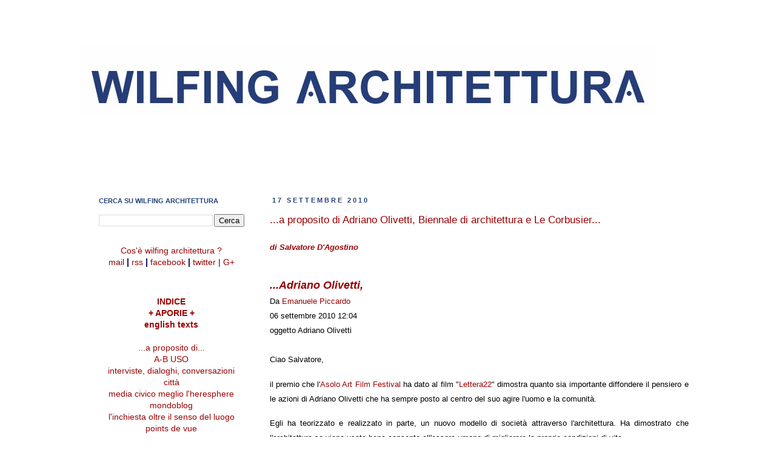

--- FILE ---
content_type: text/html; charset=UTF-8
request_url: https://wilfingarchitettura.blogspot.com/2010/09/proposito-di-adriano-olivetti-biennale.html
body_size: 22078
content:
<!DOCTYPE html>
<html class='v2' dir='ltr' xmlns='http://www.w3.org/1999/xhtml' xmlns:b='http://www.google.com/2005/gml/b' xmlns:data='http://www.google.com/2005/gml/data' xmlns:expr='http://www.google.com/2005/gml/expr'>
<head>
<link href='https://www.blogger.com/static/v1/widgets/335934321-css_bundle_v2.css' rel='stylesheet' type='text/css'/>
<meta content='IE=EmulateIE7' http-equiv='X-UA-Compatible'/>
<meta content='width=1100' name='viewport'/>
<meta content='text/html; charset=UTF-8' http-equiv='Content-Type'/>
<meta content='blogger' name='generator'/>
<link href='https://wilfingarchitettura.blogspot.com/favicon.ico' rel='icon' type='image/x-icon'/>
<link href='http://wilfingarchitettura.blogspot.com/2010/09/proposito-di-adriano-olivetti-biennale.html' rel='canonical'/>
<link rel="alternate" type="application/atom+xml" title="WILFING ARCHITETTURA - Atom" href="https://wilfingarchitettura.blogspot.com/feeds/posts/default" />
<link rel="alternate" type="application/rss+xml" title="WILFING ARCHITETTURA - RSS" href="https://wilfingarchitettura.blogspot.com/feeds/posts/default?alt=rss" />
<link rel="service.post" type="application/atom+xml" title="WILFING ARCHITETTURA - Atom" href="https://www.blogger.com/feeds/809768950812206166/posts/default" />

<link rel="alternate" type="application/atom+xml" title="WILFING ARCHITETTURA - Atom" href="https://wilfingarchitettura.blogspot.com/feeds/3835233322934570665/comments/default" />
<!--Can't find substitution for tag [blog.ieCssRetrofitLinks]-->
<link href='https://blogger.googleusercontent.com/img/b/R29vZ2xl/AVvXsEgMWlKEgN7YAFJ9uh5X_y62uGlwwYPiHtx2GL46FHyIEx7NgWoh6ObcYe9bSxIZqwUZWArHeYEM2IAzA_Q8ydsBBExkzVp19raWKEto_3KkVhwQC9sSDhRAprTlSVExGI0eNThvuXpAzsIg/s640/figini1.bmp' rel='image_src'/>
<meta content='http://wilfingarchitettura.blogspot.com/2010/09/proposito-di-adriano-olivetti-biennale.html' property='og:url'/>
<meta content='...a proposito di Adriano Olivetti, Biennale di architettura e Le Corbusier...' property='og:title'/>
<meta content='di Salvatore D&#39;Agostino   ...Adriano Olivetti,   Da Emanuele Piccardo  06 settembre 2010 12:04  oggetto Adriano Olivetti   Ciao Salvatore,  ...' property='og:description'/>
<meta content='https://blogger.googleusercontent.com/img/b/R29vZ2xl/AVvXsEgMWlKEgN7YAFJ9uh5X_y62uGlwwYPiHtx2GL46FHyIEx7NgWoh6ObcYe9bSxIZqwUZWArHeYEM2IAzA_Q8ydsBBExkzVp19raWKEto_3KkVhwQC9sSDhRAprTlSVExGI0eNThvuXpAzsIg/w1200-h630-p-k-no-nu/figini1.bmp' property='og:image'/>
<title>WILFING ARCHITETTURA: ...a proposito di Adriano Olivetti, Biennale di architettura e Le Corbusier...</title>
<style id='page-skin-1' type='text/css'><!--
/*
-----------------------------------------------
Blogger Template Style
Name:     Simple
Designer: Josh Peterson
URL:      www.noaesthetic.com
----------------------------------------------- */
/* Variable definitions
====================
<Variable name="keycolor" description="Main Color" type="color" default="#66bbdd"/>
<Group description="Page Text" selector="body">
<Variable name="body.font" description="Font" type="font"
default="normal normal 12px Arial, Tahoma, Helvetica, FreeSans, sans-serif"/>
<Variable name="body.text.color" description="Text Color" type="color" default="#222222"/>
</Group>
<Group description="Backgrounds" selector=".body-fauxcolumns-outer">
<Variable name="body.background.color" description="Outer Background" type="color" default="#66bbdd"/>
<Variable name="content.background.color" description="Main Background" type="color" default="#ffffff"/>
<Variable name="header.background.color" description="Header Background" type="color" default="transparent"/>
</Group>
<Group description="Links" selector=".main-outer">
<Variable name="link.color" description="Link Color" type="color" default="#2288bb"/>
<Variable name="link.visited.color" description="Visited Color" type="color" default="#888888"/>
<Variable name="link.hover.color" description="Hover Color" type="color" default="#33aaff"/>
</Group>
<Group description="Blog Title" selector=".header h1">
<Variable name="header.font" description="Font" type="font"
default="normal normal 60px Arial, Tahoma, Helvetica, FreeSans, sans-serif"/>
<Variable name="header.text.color" description="Title Color" type="color" default="#3399bb" />
</Group>
<Group description="Blog Description" selector=".header .description">
<Variable name="description.text.color" description="Description Color" type="color"
default="#777777" />
</Group>
<Group description="Tabs Text" selector=".tabs-inner .widget li a">
<Variable name="tabs.font" description="Font" type="font"
default="normal normal 14px Arial, Tahoma, Helvetica, FreeSans, sans-serif"/>
<Variable name="tabs.text.color" description="Text Color" type="color" default="#999999"/>
<Variable name="tabs.selected.text.color" description="Selected Color" type="color" default="#000000"/>
</Group>
<Group description="Tabs Background" selector=".tabs-outer .PageList">
<Variable name="tabs.background.color" description="Background Color" type="color" default="#f5f5f5"/>
<Variable name="tabs.selected.background.color" description="Selected Color" type="color" default="#eeeeee"/>
</Group>
<Group description="Post Title" selector="h3.post-title, .comments h4">
<Variable name="post.title.font" description="Font" type="font"
default="normal normal 22px Arial, Tahoma, Helvetica, FreeSans, sans-serif"/>
</Group>
<Group description="Date Header" selector=".date-header">
<Variable name="date.header.color" description="Text Color" type="color"
default="#000000"/>
<Variable name="date.header.background.color" description="Background Color" type="color"
default="transparent"/>
</Group>
<Group description="Post Footer" selector=".post-footer">
<Variable name="post.footer.text.color" description="Text Color" type="color" default="#666666"/>
<Variable name="post.footer.background.color" description="Background Color" type="color"
default="#f9f9f9"/>
<Variable name="post.footer.border.color" description="Shadow Color" type="color" default="#eeeeee"/>
</Group>
<Group description="Gadgets" selector="h2">
<Variable name="widget.title.font" description="Title Font" type="font"
default="normal bold 11px Arial, Tahoma, Helvetica, FreeSans, sans-serif"/>
<Variable name="widget.title.text.color" description="Title Color" type="color" default="#000000"/>
<Variable name="widget.alternate.text.color" description="Alternate Color" type="color" default="#999999"/>
</Group>
<Group description="Images" selector=".main-inner">
<Variable name="image.background.color" description="Background Color" type="color" default="#ffffff"/>
<Variable name="image.border.color" description="Border Color" type="color" default="#eeeeee"/>
<Variable name="image.text.color" description="Caption Text Color" type="color" default="#000000"/>
</Group>
<Group description="Accents" selector=".content-inner">
<Variable name="body.rule.color" description="Separator Line Color" type="color" default="#eeeeee"/>
<Variable name="tabs.border.color" description="Tabs Border Color" type="color" default="transparent"/>
</Group>
<Variable name="body.background" description="Body Background" type="background"
color="#ffffff" default="$(color) none repeat scroll top left"/>
<Variable name="body.background.override" description="Body Background Override" type="string" default=""/>
<Variable name="body.background.gradient.cap" description="Body Gradient Cap" type="url"
default="url(//www.blogblog.com/1kt/simple/gradients_light.png)"/>
<Variable name="body.background.gradient.tile" description="Body Gradient Tile" type="url"
default="url(//www.blogblog.com/1kt/simple/body_gradient_tile_light.png)"/>
<Variable name="content.background.color.selector" description="Content Background Color Selector" type="string" default=".content-inner"/>
<Variable name="content.padding" description="Content Padding" type="length" default="10px"/>
<Variable name="content.padding.horizontal" description="Content Horizontal Padding" type="length" default="10px"/>
<Variable name="content.shadow.spread" description="Content Shadow Spread" type="length" default="40px"/>
<Variable name="content.shadow.spread.webkit" description="Content Shadow Spread (WebKit)" type="length" default="5px"/>
<Variable name="content.shadow.spread.ie" description="Content Shadow Spread (IE)" type="length" default="10px"/>
<Variable name="main.border.width" description="Main Border Width" type="length" default="0"/>
<Variable name="header.background.gradient" description="Header Gradient" type="url" default="none"/>
<Variable name="header.shadow.offset.left" description="Header Shadow Offset Left" type="length" default="-1px"/>
<Variable name="header.shadow.offset.top" description="Header Shadow Offset Top" type="length" default="-1px"/>
<Variable name="header.shadow.spread" description="Header Shadow Spread" type="length" default="1px"/>
<Variable name="header.padding" description="Header Padding" type="length" default="30px"/>
<Variable name="header.border.size" description="Header Border Size" type="length" default="1px"/>
<Variable name="header.bottom.border.size" description="Header Bottom Border Size" type="length" default="1px"/>
<Variable name="header.border.horizontalsize" description="Header Horizontal Border Size" type="length" default="0"/>
<Variable name="description.text.size" description="Description Text Size" type="string" default="140%"/>
<Variable name="tabs.margin.top" description="Tabs Margin Top" type="length" default="0" />
<Variable name="tabs.margin.side" description="Tabs Side Margin" type="length" default="30px" />
<Variable name="tabs.background.gradient" description="Tabs Background Gradient" type="url"
default="url(//www.blogblog.com/1kt/simple/gradients_light.png)"/>
<Variable name="tabs.border.width" description="Tabs Border Width" type="length" default="1px"/>
<Variable name="tabs.bevel.border.width" description="Tabs Bevel Border Width" type="length" default="1px"/>
<Variable name="date.header.padding" description="Date Header Padding" type="string" default="inherit"/>
<Variable name="date.header.letterspacing" description="Date Header Letter Spacing" type="string" default="inherit"/>
<Variable name="date.header.margin" description="Date Header Margin" type="string" default="inherit"/>
<Variable name="post.margin.bottom" description="Post Bottom Margin" type="length" default="25px"/>
<Variable name="image.border.small.size" description="Image Border Small Size" type="length" default="2px"/>
<Variable name="image.border.large.size" description="Image Border Large Size" type="length" default="5px"/>
<Variable name="page.width.selector" description="Page Width Selector" type="string" default=".region-inner"/>
<Variable name="page.width" description="Page Width" type="string" default="auto"/>
<Variable name="main.section.margin" description="Main Section Margin" type="length" default="15px"/>
<Variable name="main.padding" description="Main Padding" type="length" default="15px"/>
<Variable name="main.padding.top" description="Main Padding Top" type="length" default="30px"/>
<Variable name="main.padding.bottom" description="Main Padding Bottom" type="length" default="30px"/>
<Variable name="paging.background"
color="#ffffff"
description="Background of blog paging area" type="background"
default="transparent none no-repeat scroll top center"/>
<Variable name="footer.bevel" description="Bevel border length of footer" type="length" default="0"/>
<Variable name="mobile.background.overlay" description="Mobile Background Overlay" type="string"
default="transparent none repeat scroll top left"/>
<Variable name="mobile.background.size" description="Mobile Background Size" type="string" default="auto"/>
<Variable name="mobile.button.color" description="Mobile Button Color" type="color" default="#ffffff" />
<Variable name="startSide" description="Side where text starts in blog language" type="automatic" default="left"/>
<Variable name="endSide" description="Side where text ends in blog language" type="automatic" default="right"/>
*/
/* Content
----------------------------------------------- */
body {
font: normal normal 12px 'Trebuchet MS', Trebuchet, Verdana, sans-serif;
color: #000000;
background: #ffffff none repeat scroll top left;
padding: 0 0 0 0;
}
html body .region-inner {
min-width: 0;
max-width: 100%;
width: auto;
}
a:link {
text-decoration:none;
color: #990000;
}
a:visited {
text-decoration:none;
color: #990000;
}
a:hover {
text-decoration:underline;
color: #990000;
}
.body-fauxcolumn-outer .fauxcolumn-inner {
background: transparent none repeat scroll top left;
_background-image: none;
}
.body-fauxcolumn-outer .cap-top {
position: absolute;
z-index: 1;
height: 400px;
width: 100%;
background: #ffffff none repeat scroll top left;
}
.body-fauxcolumn-outer .cap-top .cap-left {
width: 100%;
background: transparent none repeat-x scroll top left;
_background-image: none;
}
.content-outer {
-moz-box-shadow: 0 0 0 rgba(0, 0, 0, .15);
-webkit-box-shadow: 0 0 0 rgba(0, 0, 0, .15);
-goog-ms-box-shadow: 0 0 0 #333333;
box-shadow: 0 0 0 rgba(0, 0, 0, .15);
margin-bottom: 1px;
}
.content-inner {
padding: 10px 40px;
}
.content-inner {
background-color: #ffffff;
}
/* Header
----------------------------------------------- */
.header-outer {
background: transparent none repeat-x scroll 0 -400px;
_background-image: none;
}
.Header h1 {
font: normal normal 40px Arial, Tahoma, Helvetica, FreeSans, sans-serif;
color: #000000;
text-shadow: 0 0 0 rgba(0, 0, 0, .2);
}
.Header h1 a {
color: #000000;
}
.Header .description {
font-size: 18px;
color: #000000;
}
.header-inner .Header .titlewrapper {
padding: 22px 0;
}
.header-inner .Header .descriptionwrapper {
padding: 0 0;
}
/* Tabs
----------------------------------------------- */
.tabs-inner .section:first-child {
border-top: 0 solid #ffffff;
}
.tabs-inner .section:first-child ul {
margin-top: -1px;
border-top: 1px solid #ffffff;
border-left: 1px solid #ffffff;
border-right: 1px solid #ffffff;
}
.tabs-inner .widget ul {
background: transparent none repeat-x scroll 0 -800px;
_background-image: none;
border-bottom: 1px solid #ffffff;
margin-top: 0;
margin-left: -30px;
margin-right: -30px;
}
.tabs-inner .widget li a {
display: inline-block;
padding: .6em 1em;
font: normal normal 12px 'Trebuchet MS', Trebuchet, Verdana, sans-serif;
color: #000000;
border-left: 1px solid #ffffff;
border-right: 1px solid #ffffff;
}
.tabs-inner .widget li:first-child a {
border-left: none;
}
.tabs-inner .widget li.selected a, .tabs-inner .widget li a:hover {
color: #000000;
background-color: #ffffff;
text-decoration: none;
}
/* Columns
----------------------------------------------- */
.main-outer {
border-top: 0 solid transparent;
}
.fauxcolumn-left-outer .fauxcolumn-inner {
border-right: 1px solid transparent;
}
.fauxcolumn-right-outer .fauxcolumn-inner {
border-left: 1px solid transparent;
}
/* Headings
----------------------------------------------- */
h2 {
margin: 0 0 1em 0;
font: normal bold 11px Verdana, Geneva, sans-serif;
color: #26407b;
text-transform: uppercase;
}
/* Widgets
----------------------------------------------- */
.widget .zippy {
color: #26407b;
text-shadow: 2px 2px 1px rgba(0, 0, 0, .1);
}
.widget .popular-posts ul {
list-style: none;
}
/* Posts
----------------------------------------------- */
.date-header span {
background-color: #ffffff;
color: #26407b;
padding: 0.4em;
letter-spacing: 3px;
margin: inherit;
}
.main-inner {
padding-top: 35px;
padding-bottom: 65px;
}
.main-inner .column-center-inner {
padding: 0 0;
}
.main-inner .column-center-inner .section {
margin: 0 1em;
}
.post {
margin: 0 0 45px 0;
}
h3.post-title, .comments h4 {
font: normal normal 17px Verdana, Geneva, sans-serif;
margin: .75em 0 0;
}
.post-body {
font-size: 110%;
line-height: 1.4;
position: relative;
}
.post-body .tr-caption-container {
color: #000000;
}
.post-body .tr-caption-container img {
padding: 0;
background: transparent;
border: none;
-moz-box-shadow: 0 0 0 rgba(0, 0, 0, .1);
-webkit-box-shadow: 0 0 0 rgba(0, 0, 0, .1);
box-shadow: 0 0 0 rgba(0, 0, 0, .1);
}
.post-header {
margin: 0 0 1.5em;
line-height: 1.6;
font-size: 90%;
}
.post-footer {
margin: 20px -2px 0;
padding: 5px 10px;
color: #000000;
background-color: #ffffff;
border-bottom: 1px solid #ffffff;
line-height: 1.6;
font-size: 90%;
}
#comments .comment-author {
padding-top: 1.5em;
border-top: 1px solid transparent;
background-position: 0 1.5em;
}
#comments .comment-author:first-child {
padding-top: 0;
border-top: none;
}
.avatar-image-container {
margin: .2em 0 0;
}
#comments .avatar-image-container img {
border: 1px solid #ffffff;
}
/* Comments
----------------------------------------------- */
.comments .comments-content .icon.blog-author {
background-repeat: no-repeat;
background-image: url([data-uri]);
}
.comments .comments-content .loadmore a {
border-top: 1px solid #26407b;
border-bottom: 1px solid #26407b;
}
.comments .comment-thread.inline-thread {
background-color: #ffffff;
}
.comments .continue {
border-top: 2px solid #26407b;
}
/* Accents
---------------------------------------------- */
.section-columns td.columns-cell {
border-left: 1px solid transparent;
}
.blog-pager {
background: transparent url(//www.blogblog.com/1kt/simple/paging_dot.png) repeat-x scroll top center;
}
.blog-pager-older-link, .home-link,
.blog-pager-newer-link {
background-color: #ffffff;
padding: 5px;
}
.footer-outer {
border-top: 1px dashed #bbbbbb;
}
/* Mobile
----------------------------------------------- */
body.mobile  {
background-size: auto;
}
.mobile .body-fauxcolumn-outer {
background: transparent none repeat scroll top left;
}
.mobile .body-fauxcolumn-outer .cap-top {
background-size: 100% auto;
}
.mobile .content-outer {
-webkit-box-shadow: 0 0 3px rgba(0, 0, 0, .15);
box-shadow: 0 0 3px rgba(0, 0, 0, .15);
padding: 0 0;
}
body.mobile .AdSense {
margin: 0 -0;
}
.mobile .tabs-inner .widget ul {
margin-left: 0;
margin-right: 0;
}
.mobile .post {
margin: 0;
}
.mobile .main-inner .column-center-inner .section {
margin: 0;
}
.mobile .date-header span {
padding: 0.1em 10px;
margin: 0 -10px;
}
.mobile h3.post-title {
margin: 0;
}
.mobile .blog-pager {
background: transparent none no-repeat scroll top center;
}
.mobile .footer-outer {
border-top: none;
}
.mobile .main-inner, .mobile .footer-inner {
background-color: #ffffff;
}
.mobile-index-contents {
color: #000000;
}
.mobile-link-button {
background-color: #990000;
}
.mobile-link-button a:link, .mobile-link-button a:visited {
color: #990000;
}
.mobile .tabs-inner .section:first-child {
border-top: none;
}
.mobile .tabs-inner .PageList .widget-content {
background-color: #ffffff;
color: #000000;
border-top: 1px solid #ffffff;
border-bottom: 1px solid #ffffff;
}
.mobile .tabs-inner .PageList .widget-content .pagelist-arrow {
border-left: 1px solid #ffffff;
}
.feed-links {
display: none;
}
#ascredit {
display:none;
}
#Attribution1{
display:none;
}
div.post {
text-align: justify;
font-family: "verdana",sans-serif;
font-size: medium;
counter-reset: footnote refnote;
}
div {
margin-top: 16.2px;
}
.domanda {
color: #a61c00;
}
.commenta {
text-align: center;
color: #990000;
font-weight: bold;
}
.post-title {
color: #990000;
}
.data {
font-weight: bold;
color: #990000;
}
.intersezione:before{
content: "Intersezione --->"
}
.intersezione{
font-size: x-small;
color: #990000;;
text-align: right;
}
.testodi{
color: #990000;
font-style: italic;
}
.testodi:before{
content: "di ";
}
span.capoverso:before {
content: "    ";
white-space: pre;
}
.linea:before {
content: "__________________________________________";
}
.linea {
text-align: center;
margin: 10px;
}
a {
color: #990000;
text-decoration: none;
}
span.refnote::before{
counter-increment: refnote;
content: counter(refnote);
vertical-align: super;
}
span.footnote::before{
counter-increment: footnote;
content: counter(footnote);
vertical-align: super;
}
.todonotes {
background-color: blue;
color: white;
text-align: center;
}
.todonotes:before{
content: "TODO: ";
white-space: pre;
}
.didascalia {
text-align: right;
font-size: 11px;
color: black;
}
.esterni {
text-align: center;
}
div.note{
font-size: x-small;
}
div.note:before{
content:"Note:";
font-weight: bold;
}
div.dx{
text-align:right;
}
div.sx{
text-align:left;
}
div.center{
text-align:center;
}
div.footnote{
font-size: x-small;
}
/**
* CSS ADDED
* */
.slideshow {
width: 100%;
}
.button-container {
position: relative;
word-wrap: break-word;
display: grid;
grid-template-columns: 10% auto 10%;
grid-template-areas: "left center right";
}
.prev-slide {
background-color: white;
color: #26407b;
text-align: center;
text-decoration: none;
outline: none;
font-size: x-small;
cursor: pointer;
grid-area: left;
margin: 1em;
}
.cdot{
margin: auto;
grid-area:center;
color: #26407b;
text-align: center;
margin-top: 0 !important;
}
.next-slide {
background-color: white;
color: #26407b;
text-align: center;
text-decoration: none;
outline: none;
font-size: x-small;
cursor: pointer;
grid-area: right;
margin: 1em;
}
#circle {
width: 8px;
height: 8px;
border-radius: 50%;
float:left;
margin: 1em 0.5em;
display: inline-block;
}
#circle:hover {
background-color:#26407b;
cursor: pointer;
}
.white {
background-color:white;
border: 1px solid #26407b;
}
.blue {
background-color:#26407b;
}
--></style>
<style id='template-skin-1' type='text/css'><!--
body {
min-width: 1095px;
}
.content-outer, .content-fauxcolumn-outer, .region-inner {
min-width: 1095px;
max-width: 1095px;
_width: 1095px;
}
.main-inner .columns {
padding-left: 300px;
padding-right: 0px;
}
.main-inner .fauxcolumn-center-outer {
left: 300px;
right: 0px;
/* IE6 does not respect left and right together */
_width: expression(this.parentNode.offsetWidth -
parseInt("300px") -
parseInt("0px") + 'px');
}
.main-inner .fauxcolumn-left-outer {
width: 300px;
}
.main-inner .fauxcolumn-right-outer {
width: 0px;
}
.main-inner .column-left-outer {
width: 300px;
right: 100%;
margin-left: -300px;
}
.main-inner .column-right-outer {
width: 0px;
margin-right: -0px;
}
#layout {
min-width: 0;
}
#layout .content-outer {
min-width: 0;
width: 800px;
}
#layout .region-inner {
min-width: 0;
width: auto;
}
--></style>
<script src='https://ajax.googleapis.com/ajax/libs/jquery/3.2.1/jquery.min.js'></script>
<script type='text/javascript'>
//<![CDATA[
var relatedTitles = new Array();
var relatedTitlesNum = 0;
var relatedUrls = new Array();
function related_results_labels(json) {
for (var i = 0; i < json.feed.entry.length; i++) {
var entry = json.feed.entry[i];
relatedTitles[relatedTitlesNum] = entry.title.$t;
for (var k = 0; k < entry.link.length; k++) {
if (entry.link[k].rel == 'alternate') {
relatedUrls[relatedTitlesNum] = entry.link[k].href;
relatedTitlesNum++;
break;
}
}
}
}
function removeRelatedDuplicates() {
var tmp = new Array(0);
var tmp2 = new Array(0);
for(var i = 0; i < relatedUrls.length; i++) {
if(!contains(tmp, relatedUrls[i])) {
tmp.length += 1;
tmp[tmp.length - 1] = relatedUrls[i];
tmp2.length += 1;
tmp2[tmp2.length - 1] = relatedTitles[i];
}
}
relatedTitles = tmp2;
relatedUrls = tmp;
}
function contains(a, e) {
for(var j = 0; j < a.length; j++) if (a[j]==e) return true;
return false;
}
function printRelatedLabels() {
var r = Math.floor((relatedTitles.length - 1) * Math.random());
var i = 0;
document.write('<ul>');
while (i < relatedTitles.length && i < 20) {
document.write('<li><a href="' + relatedUrls[r] + '">' + relatedTitles[r] + '</a></li>');
if (r < relatedTitles.length - 1) {
r++;
} else {
r = 0;
}
i++;
}
document.write('</ul>');
}
//]]>
</script>
<script type='text/javascript'>
//<![CDATA[
function changePicture(elem){
  var active = $(elem).attr("active");
  //nasconde immagini
  $(elem).find(".slideshow").each(function(index){
      if(index==active){ $(this).css("display","block");}
      else{ $(this).css("display","none");}
  });
  //init cdots
  $(elem).find("div[id='circle']").each(function(index){
    if(index==active){$(this).addClass("blue").removeClass("white");}
    else{$(this).addClass("white").removeClass("blue");}
  });
}

function initSlideshow(elem){
  var $prev = $("<a class='prev-slide'>&#10094;</a>"),
    $next = $("<a class='next-slide'>&#10095;</a>"),
    $cdot = $("<div class='cdot' id='cdot'></div>");
  var n = $(elem).children().length;
  $(elem).children().each(function(index){
    var $newCdot = $(document.createElement("div")).attr("id","circle").attr("num",index);
    $cdot.append($newCdot);
  });
  var $buttonContainer = $(document.createElement("div")).addClass("button-container").append($prev,$next,$cdot);
  $(elem).append($buttonContainer).attr("active",0).attr("length",n);
  changePicture(elem);
}

function getContainerFromArrow(elem){
  return $(elem).parent().parent();
}
function getContainerFromCdot(elem){
  return $(elem).parent().parent().parent();
}

function addModulus(n, elem){
  var length = parseInt($(getContainerFromArrow(elem)).attr("length"));
  var active = parseInt($(getContainerFromArrow(elem)).attr("active"));
  return (n+active+length) % length;
}


$(document).ready(function(){
  $(".container-slideshow").each(function(){
    initSlideshow(this);
  });
  $("a.next-slide").on("click touchstart",function(){
    var elem = getContainerFromArrow(this);
    $(elem).attr("active",(addModulus(+1,this)));
    changePicture(elem);
  });
  $("a.prev-slide").on("click touchstart",function(){
    var elem = getContainerFromArrow(this);
    $(elem).attr("active",(addModulus(-1,this)));
    changePicture(elem);
  });
  $("div[id='circle']").on("click touchstart",function(){
    var elem = getContainerFromCdot(this);
    var i = $(this).attr("num");
    $(elem).attr("active",i);
    changePicture(elem);
  });
});
//]]>
</script>
<!--Articoli simili CSS -->
<style type='text/css'> 
#related-posts { 
float:center; 
text-transform:none; 
height:100%; 
min-height:100%; 
padding-top:4px; 
padding-left:2px; 
} 
#related-posts .widget{ 
padding-left:4px; 
margin-bottom:8px; 
} 
#related-posts .widget h2, #related-posts h2{ 
font-size: 1.6em; 
font-weight: bold; 
color: black; 
font-family: Trebuchet MS, Georgia, Times New Roman, Times; 
margin-bottom: 0.75em; 
margin-top: 0em; 
padding-top: 0em; 
color:#26407b; 
} 
#related-posts a{ 
color:#26407b; 
} 
#related-posts a:hover{ 
color:#990000; 
} 
#related-posts ul{ 
list-style-type:none; 
margin:0 0 0px 0; 
padding:0px; 
text-decoration:bold; 
font-size:11px; 
text-color:#990000; 
} 
#related-posts ul li{ 
background:transparent url() no-repeat ; 
display:block; 
list-style-type:none; 
margin-bottom: 10px; 
padding-left: 20px; 
padding-top:0px; 
border-bottom:1px dotted #990000; 
} 
</style>
<script type='text/javascript'> 
var relatedpoststitle="Vedi anche:"; 
</script>
<script src='https://sites.google.com/site/scriptperilblog/javascript-2/widget-articoli-simili.js' type='text/javascript'></script>
<!--Articoli Simili CSS Fine-->
<link href='https://www.blogger.com/dyn-css/authorization.css?targetBlogID=809768950812206166&amp;zx=b4da06d7-7919-49b7-9a4e-6f35555365d8' media='none' onload='if(media!=&#39;all&#39;)media=&#39;all&#39;' rel='stylesheet'/><noscript><link href='https://www.blogger.com/dyn-css/authorization.css?targetBlogID=809768950812206166&amp;zx=b4da06d7-7919-49b7-9a4e-6f35555365d8' rel='stylesheet'/></noscript>
<meta name='google-adsense-platform-account' content='ca-host-pub-1556223355139109'/>
<meta name='google-adsense-platform-domain' content='blogspot.com'/>

<!-- data-ad-client=ca-pub-9807779295382321 -->

</head>
<body class='loading'>
<div class='navbar no-items section' id='navbar'>
</div>
<div class='body-fauxcolumns'>
<div class='fauxcolumn-outer body-fauxcolumn-outer'>
<div class='cap-top'>
<div class='cap-left'></div>
<div class='cap-right'></div>
</div>
<div class='fauxborder-left'>
<div class='fauxborder-right'></div>
<div class='fauxcolumn-inner'>
</div>
</div>
<div class='cap-bottom'>
<div class='cap-left'></div>
<div class='cap-right'></div>
</div>
</div>
</div>
<div class='content'>
<div class='content-fauxcolumns'>
<div class='fauxcolumn-outer content-fauxcolumn-outer'>
<div class='cap-top'>
<div class='cap-left'></div>
<div class='cap-right'></div>
</div>
<div class='fauxborder-left'>
<div class='fauxborder-right'></div>
<div class='fauxcolumn-inner'>
</div>
</div>
<div class='cap-bottom'>
<div class='cap-left'></div>
<div class='cap-right'></div>
</div>
</div>
</div>
<div class='content-outer'>
<div class='content-cap-top cap-top'>
<div class='cap-left'></div>
<div class='cap-right'></div>
</div>
<div class='fauxborder-left content-fauxborder-left'>
<div class='fauxborder-right content-fauxborder-right'></div>
<div class='content-inner'>
<header>
<div class='header-outer'>
<div class='header-cap-top cap-top'>
<div class='cap-left'></div>
<div class='cap-right'></div>
</div>
<div class='fauxborder-left header-fauxborder-left'>
<div class='fauxborder-right header-fauxborder-right'></div>
<div class='region-inner header-inner'>
<div class='header section' id='header'><div class='widget Header' data-version='1' id='Header1'>
<div id='header-inner'>
<a href='https://wilfingarchitettura.blogspot.com/' style='display: block'>
<img alt='WILFING ARCHITETTURA' height='120px; ' id='Header1_headerimg' src='https://blogger.googleusercontent.com/img/b/R29vZ2xl/AVvXsEhSS-6ile3XBy2abfvA-EcZsTa47ZqaRa8DMxWsFa0JRa-MqkdRoAagpQ-KXLoUK00joUc7SMGHJlhVZ088XKiD9w78eR-y3UMOU4vKOYWKDxydmbr4D5fqvUU1daaPfvJMOEGDv2MBFh9F/s1600/Header+Wilfing+Architettura+2014.jpg' style='display: block' width='950px; '/>
</a>
</div>
</div></div>
</div>
</div>
<div class='header-cap-bottom cap-bottom'>
<div class='cap-left'></div>
<div class='cap-right'></div>
</div>
</div>
</header>
<div class='tabs-outer'>
<div class='tabs-cap-top cap-top'>
<div class='cap-left'></div>
<div class='cap-right'></div>
</div>
<div class='fauxborder-left tabs-fauxborder-left'>
<div class='fauxborder-right tabs-fauxborder-right'></div>
<div class='region-inner tabs-inner'>
<div class='tabs section' id='crosscol'><div class='widget HTML' data-version='1' id='HTML2'>
<h2 class='title'>Facebook Header</h2>
<div class='widget-content'>
<div id="fb-root"></div>
<script async defer crossorigin="anonymous" src="https://connect.facebook.net/it_IT/sdk.js#xfbml=1&version=v20.0&appId=283466475082585" nonce="jGtYy3Cd"></script>
</div>
<div class='clear'></div>
</div></div>
<div class='tabs no-items section' id='crosscol-overflow'></div>
</div>
</div>
<div class='tabs-cap-bottom cap-bottom'>
<div class='cap-left'></div>
<div class='cap-right'></div>
</div>
</div>
<div class='main-outer'>
<div class='main-cap-top cap-top'>
<div class='cap-left'></div>
<div class='cap-right'></div>
</div>
<div class='fauxborder-left main-fauxborder-left'>
<div class='fauxborder-right main-fauxborder-right'></div>
<div class='region-inner main-inner'>
<div class='columns fauxcolumns'>
<div class='fauxcolumn-outer fauxcolumn-center-outer'>
<div class='cap-top'>
<div class='cap-left'></div>
<div class='cap-right'></div>
</div>
<div class='fauxborder-left'>
<div class='fauxborder-right'></div>
<div class='fauxcolumn-inner'>
</div>
</div>
<div class='cap-bottom'>
<div class='cap-left'></div>
<div class='cap-right'></div>
</div>
</div>
<div class='fauxcolumn-outer fauxcolumn-left-outer'>
<div class='cap-top'>
<div class='cap-left'></div>
<div class='cap-right'></div>
</div>
<div class='fauxborder-left'>
<div class='fauxborder-right'></div>
<div class='fauxcolumn-inner'>
</div>
</div>
<div class='cap-bottom'>
<div class='cap-left'></div>
<div class='cap-right'></div>
</div>
</div>
<div class='fauxcolumn-outer fauxcolumn-right-outer'>
<div class='cap-top'>
<div class='cap-left'></div>
<div class='cap-right'></div>
</div>
<div class='fauxborder-left'>
<div class='fauxborder-right'></div>
<div class='fauxcolumn-inner'>
</div>
</div>
<div class='cap-bottom'>
<div class='cap-left'></div>
<div class='cap-right'></div>
</div>
</div>
<!-- corrects IE6 width calculation -->
<div class='columns-inner'>
<div class='column-center-outer'>
<div class='column-center-inner'>
<div class='main section' id='main'><div class='widget Blog' data-version='1' id='Blog1'>
<div class='blog-posts hfeed'>

          <div class="date-outer">
        
<h2 class='date-header'><span>17 settembre 2010</span></h2>

          <div class="date-posts">
        
<div class='post-outer'>
<div class='post hentry' itemprop='blogPost' itemscope='itemscope' itemtype='http://schema.org/BlogPosting'>
<meta content='https://blogger.googleusercontent.com/img/b/R29vZ2xl/AVvXsEgMWlKEgN7YAFJ9uh5X_y62uGlwwYPiHtx2GL46FHyIEx7NgWoh6ObcYe9bSxIZqwUZWArHeYEM2IAzA_Q8ydsBBExkzVp19raWKEto_3KkVhwQC9sSDhRAprTlSVExGI0eNThvuXpAzsIg/s72-c/figini1.bmp' itemprop='image_url'/>
<meta content='809768950812206166' itemprop='blogId'/>
<meta content='3835233322934570665' itemprop='postId'/>
<a name='3835233322934570665'></a>
<h3 class='post-title entry-title' itemprop='name'>
...a proposito di Adriano Olivetti, Biennale di architettura e Le Corbusier...
</h3>
<div class='post-header'>
<div class='post-header-line-1'></div>
</div>
<div class='post-body entry-content' id='post-body-3835233322934570665' itemprop='description articleBody'>
<div style="color: #990000; font-family: Verdana,sans-serif;"><span style="font-size: small;"><i><b>di Salvatore D'Agostino</b></i></span><br />
<span style="font-size: small;"><i><b><br />
</b></i></span></div><div style="font-family: Verdana,sans-serif;"></div><div style="font-family: Verdana,sans-serif;"><span style="color: #990000; font-family: Verdana, sans-serif; font-size: large;"><b><i>...Adriano Olivetti,&nbsp;</i></b></span><span style="font-size: small;"><br />
</span><span style="font-family: Verdana, sans-serif; font-size: small;">Da <a href="http://www.archphoto.it/">Emanuele Piccardo</a></span><span style="font-size: small;"><br />
</span><span style="font-family: Verdana, sans-serif; font-size: small;">06 settembre 2010 12:04</span><span style="font-size: small;"><br />
</span><span style="font-family: Verdana, sans-serif; font-size: small;">oggetto Adriano Olivetti</span><br />
<span style="font-family: Verdana, sans-serif; font-size: small;"></span><span style="font-size: small;"><br />
</span><span style="font-family: Verdana, sans-serif; font-size: small;">Ciao Salvatore,</span><span style="font-size: small;"><br />
</span></div><div style="font-family: Verdana,sans-serif; text-align: justify;"><span style="font-size: small;">il  premio che l'<a href="http://www.asolofilmfestival.it/it/film-vincitori/">Asolo Art Film Festival</a> ha dato al film "<a href="http://wilfingarchitettura.blogspot.com/2009/10/proposito-di-belpaese-adriano-olivetti.html">Lettera22</a>"  dimostra quanto sia importante diffondere il pensiero e le azioni di  Adriano Olivetti che ha sempre posto al centro del suo agire l'uomo e la  comunità.&nbsp;</span></div><div style="font-family: Verdana,sans-serif; text-align: justify;"><span style="font-size: small;">Egli ha teorizzato e realizzato in parte, un nuovo modello di  società attraverso l'architettura. Ha dimostrato che l'architettura se  viene usata bene consente all'essere umano di migliorare le proprie  condizioni di vita.</span><br />
<span style="font-size: small;">Un esempio per tutti gli architetti che oggi mettono  al centro dei loro interessi unicamente il profitto e l'egoismo.</span><br />
<span style="font-size: small;"><br />
</span></div><div style="font-family: Verdana,sans-serif; text-align: justify;"></div><div style="font-family: Verdana,sans-serif; text-align: justify;"><span style="font-size: small;">emanuele</span></div><table align="center" cellpadding="0" cellspacing="0" class="tr-caption-container" style="margin-left: auto; margin-right: auto; text-align: center;"><tbody>
<tr><td style="text-align: center;"><a href="//www.blogger.com/goog_1939250666" imageanchor="1" style="margin-left: auto; margin-right: auto;"><img border="0" height="512" src="https://blogger.googleusercontent.com/img/b/R29vZ2xl/AVvXsEgMWlKEgN7YAFJ9uh5X_y62uGlwwYPiHtx2GL46FHyIEx7NgWoh6ObcYe9bSxIZqwUZWArHeYEM2IAzA_Q8ydsBBExkzVp19raWKEto_3KkVhwQC9sSDhRAprTlSVExGI0eNThvuXpAzsIg/s640/figini1.bmp" width="640" /></a></td></tr>
<tr style="font-family: Verdana,sans-serif;"><td class="tr-caption" style="text-align: center;"><a href="http://www.archphoto.it/2010/02/15/intervista-a-franco-ferrarotti-su-olivetti/"><span style="font-size: x-small;"><b>case per famiglie numerose di Figini&amp;Pollini</b></span></a></td></tr>
</tbody></table><div style="font-family: Verdana,sans-serif; text-align: justify;"><br />
</div><div style="font-family: Verdana,sans-serif; text-align: justify;"><span style="font-size: small;"><span style="color: #990000; font-size: large;"><b><i>...Biennale di architettura,</i></b></span><br />
Da <a href="http://www.salvatoregozzo.com/">Salvatore Gozzo</a><br />
31 agosto 2010 12:15<br />
oggetto&nbsp;Cartoline da Venezia<br />
<br />
Salvatore,<br />
due cartoline da Venezia: una di mente, l'altra di cuore.</span></div><div><span style="font-family: Verdana, sans-serif; font-size: small;"> Saluti&nbsp;</span></div><div></div><div class="separator" style="clear: both; text-align: center;"><a href="https://blogger.googleusercontent.com/img/b/R29vZ2xl/AVvXsEhrWj-ZJZFiqRgwXLsn3Ik5ohJYsaPX9yhLUijFyOHx3ZYe_8gi8EBcIyoeczLn_KYDJGrbTC9zyD9eV27cjggysstOlRloLGY5RnT5Nfb1UCYfnRtUIGYuNlqiki-Q26F4XQr7_QA8VtA1/s1600/IMG_4098.jpg" imageanchor="1" style="margin-left: 1em; margin-right: 1em;"><img border="0" height="428" src="https://blogger.googleusercontent.com/img/b/R29vZ2xl/AVvXsEhrWj-ZJZFiqRgwXLsn3Ik5ohJYsaPX9yhLUijFyOHx3ZYe_8gi8EBcIyoeczLn_KYDJGrbTC9zyD9eV27cjggysstOlRloLGY5RnT5Nfb1UCYfnRtUIGYuNlqiki-Q26F4XQr7_QA8VtA1/s640/IMG_4098.jpg" width="640" /></a></div><div class="separator" style="clear: both; text-align: center;"><a href="https://blogger.googleusercontent.com/img/b/R29vZ2xl/AVvXsEgSp6JG2sMrNe4I8HzxvJtoIrJZerT_xdUr5ydYrPalOvCMLXsKlaVNaBXJSoMn2z4cP-jbuNaPw4c9aXTxr6HE0e6PBGnUIfjDRel3xTZEmhtXrNHqDj2aIwrnIKc8hbFeNRAjqhtR3ixk/s1600/IMG_4142.jpg" imageanchor="1" style="margin-left: 1em; margin-right: 1em;"><img border="0" height="428" src="https://blogger.googleusercontent.com/img/b/R29vZ2xl/AVvXsEgSp6JG2sMrNe4I8HzxvJtoIrJZerT_xdUr5ydYrPalOvCMLXsKlaVNaBXJSoMn2z4cP-jbuNaPw4c9aXTxr6HE0e6PBGnUIfjDRel3xTZEmhtXrNHqDj2aIwrnIKc8hbFeNRAjqhtR3ixk/s640/IMG_4142.jpg" width="640" /></a></div><div></div><div style="color: #990000; font-family: Verdana,sans-serif; text-align: justify;"><span style="font-family: Verdana, sans-serif; font-size: large;"><br />
</span><br />
<span style="font-family: Verdana, sans-serif; font-size: large;">&nbsp;</span><span style="font-size: large;"><b><i>e Le Corbusier...</i></b>&nbsp;</span></div><div style="font-family: Verdana,sans-serif; text-align: justify;"><span style="font-size: small;">Da <a href="http://www.martinodisilvestro.it/home.php">Martino Di Silvestro</a><br />
03 dicembre 2009 10:56<br />
oggetto&nbsp;Le Corbusier<br />
<br />
Ciao [...]<br />
Ti mando queste foto, niente di che, ma rappresentative.<br />
È la <a href="http://maps.google.ch/maps?q=maison%20blanche%20le%20corbusier%20maison%20blanche%20google%20map&amp;oe=utf-8&amp;rls=org.mozilla:it:official&amp;client=firefox-a&amp;um=1&amp;ie=UTF-8&amp;sa=N&amp;hl=it&amp;tab=wl" id="tgaz" title="Google map">strada</a> dell'abitazione di Le Corbusier, la <a href="http://www.villa-blanche.ch/" id="f8-g" title="Sito museo">maison blanche</a>, anzi dei genitori di Le Corbusier a La chaux de Fonds.</span><span style="font-size: small;">Passava da lì, forse ancora non aveva gli occhialoni... [...]</span></div><div class="separator" style="clear: both; text-align: center;"><a href="https://blogger.googleusercontent.com/img/b/R29vZ2xl/AVvXsEj3Y75UYaMS-YdcJGIuyYCi8gR0tfLzkXjqYxcbLB2z5UW6xKhEWBfweTd03uHFmW7pRkhnO78qGFv6ssDyToeSK84pd8hohovegZ5yvkgFzLj1PX2jAZWYdJsTQxPtHIuS83DBZLOjBDW4/s1600/Corbu+1.jpg" imageanchor="1" style="margin-left: 1em; margin-right: 1em;"><img border="0" height="640" src="https://blogger.googleusercontent.com/img/b/R29vZ2xl/AVvXsEj3Y75UYaMS-YdcJGIuyYCi8gR0tfLzkXjqYxcbLB2z5UW6xKhEWBfweTd03uHFmW7pRkhnO78qGFv6ssDyToeSK84pd8hohovegZ5yvkgFzLj1PX2jAZWYdJsTQxPtHIuS83DBZLOjBDW4/s640/Corbu+1.jpg" width="252" /></a></div><div class="separator" style="clear: both; text-align: center;"></div><div style="text-align: right;"><div style="text-align: justify;"><br />
</div><div style="text-align: justify;"><span style="font-family: Verdana, sans-serif; font-size: small;">...e poi in quel boschetto alle spalle della maison ho trovato, irrazionalmente, questa scultura lignea vivente, perbacco!</span></div><div style="text-align: justify;"><br />
</div><div class="separator" style="clear: both; text-align: center;"><a href="https://blogger.googleusercontent.com/img/b/R29vZ2xl/AVvXsEjhEbbVDt5Rp0ACq2oDATdkXHrE-8qwOmpV_2QyVbtN2SxCkgVspen0qP3zyKMyY9F6aKRUTaxCb-LYcj_DswExrx5Dll-dTj6wTtybg3KfDCNbG5iSoNkl8qoWYiGULBGqN4DaJF5M1IXw/s1600/Corbu+2.jpg" imageanchor="1" style="margin-left: 1em; margin-right: 1em;"><img border="0" height="244" src="https://blogger.googleusercontent.com/img/b/R29vZ2xl/AVvXsEjhEbbVDt5Rp0ACq2oDATdkXHrE-8qwOmpV_2QyVbtN2SxCkgVspen0qP3zyKMyY9F6aKRUTaxCb-LYcj_DswExrx5Dll-dTj6wTtybg3KfDCNbG5iSoNkl8qoWYiGULBGqN4DaJF5M1IXw/s640/Corbu+2.jpg" width="640" /></a></div><div class="separator" style="clear: both; text-align: center;"></div><div style="text-align: justify;"><br />
</div><div style="text-align: justify;"><span style="font-family: Verdana, sans-serif; font-size: small;"><b><span style="color: #990000;">17 settembre 2010 </span></b></span><span style="font-size: 85%; font-style: italic;"><span style="color: #990000;"><br />
</span></span></div><span style="font-size: 85%; font-style: italic;"><span style="color: #990000;">Intersezioni </span>---&gt;<a href="http://wilfingarchitettura.blogspot.com/2007/12/proposito-di.html"> </a><a href="http://wilfingarchitettura.blogspot.com/2007/12/proposito-di.html">...a proposito di...</a></span></div><div style="text-align: center;"><span class="Apple-style-span" style="font-family: Verdana, sans-serif;"><b><a href="https://www.blogger.com/comment.g?blogID=809768950812206166&amp;postID=3835233322934570665">COMMENTA</a></b></span> </div><div style="text-align: center;"><span style="color: #ff6600; font-size: 85%; font-weight: normal;"><a href="http://wilfingarchitettura.blogspot.com/p/come-usare-wilfing-architettura.html"><span style="color: #940f04; text-decoration: none;">Come usare WA </span></a></span><span style="color: white; font-size: 85%; font-weight: normal;">------------------------------------------------------------------------------------------</span><span style="color: #ff6600; font-size: 85%; font-weight: normal;"><a href="http://wilfingarchitettura.blogspot.com/p/cose-wilfing-architettura.html"><span style="color: #940f04; text-decoration: none;">Cos'è WA</span></a></span></div>
<div style='clear: both;'></div>
</div>
<div class='post-footer'>
<div id='related-posts'>
<script src='/feeds/posts/default/-/... a proposito di...?alt=json-in-script&callback=related_results_labels&max-results=5' type='text/javascript'></script>
<script src='/feeds/posts/default/-/Adriano Olivetti?alt=json-in-script&callback=related_results_labels&max-results=5' type='text/javascript'></script>
<script src='/feeds/posts/default/-/Asolo Art Film Festival?alt=json-in-script&callback=related_results_labels&max-results=5' type='text/javascript'></script>
<script src='/feeds/posts/default/-/Biennale di architettura?alt=json-in-script&callback=related_results_labels&max-results=5' type='text/javascript'></script>
<script src='/feeds/posts/default/-/Emanuele Piccardo?alt=json-in-script&callback=related_results_labels&max-results=5' type='text/javascript'></script>
<script src='/feeds/posts/default/-/Le Corbusier?alt=json-in-script&callback=related_results_labels&max-results=5' type='text/javascript'></script>
<script src='/feeds/posts/default/-/Lettera 22?alt=json-in-script&callback=related_results_labels&max-results=5' type='text/javascript'></script>
<script src='/feeds/posts/default/-/Martino Di Silvestro?alt=json-in-script&callback=related_results_labels&max-results=5' type='text/javascript'></script>
<script src='/feeds/posts/default/-/Salvatore Gozzo?alt=json-in-script&callback=related_results_labels&max-results=5' type='text/javascript'></script>
<script type='text/javascript'> 
var maxresults=5; 
removeRelatedDuplicates(); printRelatedLabels("https://wilfingarchitettura.blogspot.com/2010/09/proposito-di-adriano-olivetti-biennale.html"); 
</script>
</div>
<div class='post-footer-line post-footer-line-1'><span class='post-comment-link'>
</span>
<span class='post-backlinks post-comment-link'>
</span>
<span class='post-icons'>
</span>
</div>
<div class='post-footer-line post-footer-line-2'><span class='post-author vcard'>
Posted by
<span class='fn' itemprop='author' itemscope='itemscope' itemtype='http://schema.org/Person'>
<meta content='https://www.blogger.com/profile/08272801306639580484' itemprop='url'/>
<a href='https://www.blogger.com/profile/08272801306639580484' rel='author' title='author profile'>
<span itemprop='name'>Salvatore D&#39;Agostino</span>
</a>
</span>
</span>
<span class='post-timestamp'>
at
<meta content='https://wilfingarchitettura.blogspot.com/2010/09/proposito-di-adriano-olivetti-biennale.html' itemprop='url'/>
<a class='timestamp-link' href='https://wilfingarchitettura.blogspot.com/2010/09/proposito-di-adriano-olivetti-biennale.html' rel='bookmark' title='permanent link'><abbr class='published' itemprop='datePublished' title='2010-09-17T07:00:00+02:00'>07:00</abbr></a>
</span>
</div>
<div class='post-footer-line post-footer-line-3'><span class='post-labels'>
Argomenti correlati:
<a href='https://wilfingarchitettura.blogspot.com/search/label/...%20a%20proposito%20di...' rel='tag'>... a proposito di...</a>,
<a href='https://wilfingarchitettura.blogspot.com/search/label/Adriano%20Olivetti' rel='tag'>Adriano Olivetti</a>,
<a href='https://wilfingarchitettura.blogspot.com/search/label/Asolo%20Art%20Film%20Festival' rel='tag'>Asolo Art Film Festival</a>,
<a href='https://wilfingarchitettura.blogspot.com/search/label/Biennale%20di%20architettura' rel='tag'>Biennale di architettura</a>,
<a href='https://wilfingarchitettura.blogspot.com/search/label/Emanuele%20Piccardo' rel='tag'>Emanuele Piccardo</a>,
<a href='https://wilfingarchitettura.blogspot.com/search/label/Le%20Corbusier' rel='tag'>Le Corbusier</a>,
<a href='https://wilfingarchitettura.blogspot.com/search/label/Lettera%2022' rel='tag'>Lettera 22</a>,
<a href='https://wilfingarchitettura.blogspot.com/search/label/Martino%20Di%20Silvestro' rel='tag'>Martino Di Silvestro</a>,
<a href='https://wilfingarchitettura.blogspot.com/search/label/Salvatore%20Gozzo' rel='tag'>Salvatore Gozzo</a>
</span>
</div>
</div>
</div>
<div class='comments' id='comments'>
<a name='comments'></a>
<h4>4 commenti:</h4>
<div class='comments-content'>
<script async='async' src='' type='text/javascript'></script>
<script type='text/javascript'>
    (function() {
      var items = null;
      var msgs = null;
      var config = {};

// <![CDATA[
      var cursor = null;
      if (items && items.length > 0) {
        cursor = parseInt(items[items.length - 1].timestamp) + 1;
      }

      var bodyFromEntry = function(entry) {
        var text = (entry &&
                    ((entry.content && entry.content.$t) ||
                     (entry.summary && entry.summary.$t))) ||
            '';
        if (entry && entry.gd$extendedProperty) {
          for (var k in entry.gd$extendedProperty) {
            if (entry.gd$extendedProperty[k].name == 'blogger.contentRemoved') {
              return '<span class="deleted-comment">' + text + '</span>';
            }
          }
        }
        return text;
      }

      var parse = function(data) {
        cursor = null;
        var comments = [];
        if (data && data.feed && data.feed.entry) {
          for (var i = 0, entry; entry = data.feed.entry[i]; i++) {
            var comment = {};
            // comment ID, parsed out of the original id format
            var id = /blog-(\d+).post-(\d+)/.exec(entry.id.$t);
            comment.id = id ? id[2] : null;
            comment.body = bodyFromEntry(entry);
            comment.timestamp = Date.parse(entry.published.$t) + '';
            if (entry.author && entry.author.constructor === Array) {
              var auth = entry.author[0];
              if (auth) {
                comment.author = {
                  name: (auth.name ? auth.name.$t : undefined),
                  profileUrl: (auth.uri ? auth.uri.$t : undefined),
                  avatarUrl: (auth.gd$image ? auth.gd$image.src : undefined)
                };
              }
            }
            if (entry.link) {
              if (entry.link[2]) {
                comment.link = comment.permalink = entry.link[2].href;
              }
              if (entry.link[3]) {
                var pid = /.*comments\/default\/(\d+)\?.*/.exec(entry.link[3].href);
                if (pid && pid[1]) {
                  comment.parentId = pid[1];
                }
              }
            }
            comment.deleteclass = 'item-control blog-admin';
            if (entry.gd$extendedProperty) {
              for (var k in entry.gd$extendedProperty) {
                if (entry.gd$extendedProperty[k].name == 'blogger.itemClass') {
                  comment.deleteclass += ' ' + entry.gd$extendedProperty[k].value;
                } else if (entry.gd$extendedProperty[k].name == 'blogger.displayTime') {
                  comment.displayTime = entry.gd$extendedProperty[k].value;
                }
              }
            }
            comments.push(comment);
          }
        }
        return comments;
      };

      var paginator = function(callback) {
        if (hasMore()) {
          var url = config.feed + '?alt=json&v=2&orderby=published&reverse=false&max-results=50';
          if (cursor) {
            url += '&published-min=' + new Date(cursor).toISOString();
          }
          window.bloggercomments = function(data) {
            var parsed = parse(data);
            cursor = parsed.length < 50 ? null
                : parseInt(parsed[parsed.length - 1].timestamp) + 1
            callback(parsed);
            window.bloggercomments = null;
          }
          url += '&callback=bloggercomments';
          var script = document.createElement('script');
          script.type = 'text/javascript';
          script.src = url;
          document.getElementsByTagName('head')[0].appendChild(script);
        }
      };
      var hasMore = function() {
        return !!cursor;
      };
      var getMeta = function(key, comment) {
        if ('iswriter' == key) {
          var matches = !!comment.author
              && comment.author.name == config.authorName
              && comment.author.profileUrl == config.authorUrl;
          return matches ? 'true' : '';
        } else if ('deletelink' == key) {
          return config.baseUri + '/comment/delete/'
               + config.blogId + '/' + comment.id;
        } else if ('deleteclass' == key) {
          return comment.deleteclass;
        }
        return '';
      };

      var replybox = null;
      var replyUrlParts = null;
      var replyParent = undefined;

      var onReply = function(commentId, domId) {
        if (replybox == null) {
          // lazily cache replybox, and adjust to suit this style:
          replybox = document.getElementById('comment-editor');
          if (replybox != null) {
            replybox.height = '250px';
            replybox.style.display = 'block';
            replyUrlParts = replybox.src.split('#');
          }
        }
        if (replybox && (commentId !== replyParent)) {
          replybox.src = '';
          document.getElementById(domId).insertBefore(replybox, null);
          replybox.src = replyUrlParts[0]
              + (commentId ? '&parentID=' + commentId : '')
              + '#' + replyUrlParts[1];
          replyParent = commentId;
        }
      };

      var hash = (window.location.hash || '#').substring(1);
      var startThread, targetComment;
      if (/^comment-form_/.test(hash)) {
        startThread = hash.substring('comment-form_'.length);
      } else if (/^c[0-9]+$/.test(hash)) {
        targetComment = hash.substring(1);
      }

      // Configure commenting API:
      var configJso = {
        'maxDepth': config.maxThreadDepth
      };
      var provider = {
        'id': config.postId,
        'data': items,
        'loadNext': paginator,
        'hasMore': hasMore,
        'getMeta': getMeta,
        'onReply': onReply,
        'rendered': true,
        'initComment': targetComment,
        'initReplyThread': startThread,
        'config': configJso,
        'messages': msgs
      };

      var render = function() {
        if (window.goog && window.goog.comments) {
          var holder = document.getElementById('comment-holder');
          window.goog.comments.render(holder, provider);
        }
      };

      // render now, or queue to render when library loads:
      if (window.goog && window.goog.comments) {
        render();
      } else {
        window.goog = window.goog || {};
        window.goog.comments = window.goog.comments || {};
        window.goog.comments.loadQueue = window.goog.comments.loadQueue || [];
        window.goog.comments.loadQueue.push(render);
      }
    })();
// ]]>
  </script>
<div id='comment-holder'>
<div class="comment-thread toplevel-thread"><ol id="top-ra"><li class="comment" id="c1224462980304659789"><div class="avatar-image-container"><img src="//resources.blogblog.com/img/blank.gif" alt=""/></div><div class="comment-block"><div class="comment-header"><cite class="user"><a href="http://www.aresfestival.com/" rel="nofollow">beps</a></cite><span class="icon user "></span><span class="datetime secondary-text"><a rel="nofollow" href="https://wilfingarchitettura.blogspot.com/2010/09/proposito-di-adriano-olivetti-biennale.html?showComment=1284803983716#c1224462980304659789">18 settembre 2010 alle ore 11:59</a></span></div><p class="comment-content">Ciao Salvatore,<br>ho dato un occhiata al blog, molto interessante tra l&#39;altro, proprio ieri discutevamo tra amici dell&#39;importanza di Olivetti nel panorama industriale che fu e oggi aprendo il tuo blog mi ritrovo un post sul film premiato all&#39;asolo art film festival, e non è la sola coincidenza, dato che anche noi all&#39;ares film festival, proietteremo una selezione dei film del festival di asolo.<br><br>L&#39;ares festival si terrà a Siracusa dal 16 al 21 dicembre.<br>http://www.aresfestival.com/<br><br>Ci sono 2 concorsi con dei premi in denaro:<br><br>il primo è ormai prossimo alla scadenza (20 settembre)<br>ed è senza un tema preciso anche se le opere che trattano argomenti sulla responsabilità sociale verranno accolti con più entusiasmo, per il resto si accettano... doc, sperimentale, animazione...;<br><br>il secondo (scadenza 30 ottobre) è dedicato al video promozionale e pubblicitario ed ha come tema la pesca in sicilia. Ovviamente opere promozionali e in stile pubblicitario che abbiano come faro la responsabilità sociale, la sostenibilità ambientale e quant&#39;altro.<br>Una sorta di pubblicità progresso.<br><br>Un caro saluto,<br>Giuseppe Anello</p><span class="comment-actions secondary-text"><a class="comment-reply" target="_self" data-comment-id="1224462980304659789">Rispondi</a><span class="item-control blog-admin blog-admin pid-733850057"><a target="_self" href="https://www.blogger.com/comment/delete/809768950812206166/1224462980304659789">Elimina</a></span></span></div><div class="comment-replies"><div id="c1224462980304659789-rt" class="comment-thread inline-thread hidden"><span class="thread-toggle thread-expanded"><span class="thread-arrow"></span><span class="thread-count"><a target="_self">Risposte</a></span></span><ol id="c1224462980304659789-ra" class="thread-chrome thread-expanded"><div></div><div id="c1224462980304659789-continue" class="continue"><a class="comment-reply" target="_self" data-comment-id="1224462980304659789">Rispondi</a></div></ol></div></div><div class="comment-replybox-single" id="c1224462980304659789-ce"></div></li><li class="comment" id="c237152667701188821"><div class="avatar-image-container"><img src="//2.bp.blogspot.com/_UxZwDNzaYZ8/THTpgJSPiXI/AAAAAAAAA-o/dCT_Wg4AW0c/S45-s35/WA_200X200%2Bcopia.jpg" alt=""/></div><div class="comment-block"><div class="comment-header"><cite class="user"><a href="https://www.blogger.com/profile/08272801306639580484" rel="nofollow">Salvatore D&#39;Agostino</a></cite><span class="icon user blog-author"></span><span class="datetime secondary-text"><a rel="nofollow" href="https://wilfingarchitettura.blogspot.com/2010/09/proposito-di-adriano-olivetti-biennale.html?showComment=1284804916835#c237152667701188821">18 settembre 2010 alle ore 12:15</a></span></div><p class="comment-content">---&gt; Giuseppe,<br>grazie della segnalazione ho notato che il festival include una sezione dedicata all&#8217;architettura e design.<br>Interessante.<br>Buon lavoro,<br>Salvatore D&#8217;Agostino</p><span class="comment-actions secondary-text"><a class="comment-reply" target="_self" data-comment-id="237152667701188821">Rispondi</a><span class="item-control blog-admin blog-admin pid-171311021"><a target="_self" href="https://www.blogger.com/comment/delete/809768950812206166/237152667701188821">Elimina</a></span></span></div><div class="comment-replies"><div id="c237152667701188821-rt" class="comment-thread inline-thread hidden"><span class="thread-toggle thread-expanded"><span class="thread-arrow"></span><span class="thread-count"><a target="_self">Risposte</a></span></span><ol id="c237152667701188821-ra" class="thread-chrome thread-expanded"><div></div><div id="c237152667701188821-continue" class="continue"><a class="comment-reply" target="_self" data-comment-id="237152667701188821">Rispondi</a></div></ol></div></div><div class="comment-replybox-single" id="c237152667701188821-ce"></div></li><li class="comment" id="c8790463604278819923"><div class="avatar-image-container"><img src="//resources.blogblog.com/img/blank.gif" alt=""/></div><div class="comment-block"><div class="comment-header"><cite class="user">Anonimo</cite><span class="icon user "></span><span class="datetime secondary-text"><a rel="nofollow" href="https://wilfingarchitettura.blogspot.com/2010/09/proposito-di-adriano-olivetti-biennale.html?showComment=1284912340144#c8790463604278819923">19 settembre 2010 alle ore 18:05</a></span></div><p class="comment-content">Grazie a te Salvatore  e complimenti per lo spirito che anima il tuo blog.<br>Appena avrò il programma del festival vi faccio un cenno.<br>Buon lavoro anche a te<br>Giuseppe Anello</p><span class="comment-actions secondary-text"><a class="comment-reply" target="_self" data-comment-id="8790463604278819923">Rispondi</a><span class="item-control blog-admin blog-admin pid-733850057"><a target="_self" href="https://www.blogger.com/comment/delete/809768950812206166/8790463604278819923">Elimina</a></span></span></div><div class="comment-replies"><div id="c8790463604278819923-rt" class="comment-thread inline-thread hidden"><span class="thread-toggle thread-expanded"><span class="thread-arrow"></span><span class="thread-count"><a target="_self">Risposte</a></span></span><ol id="c8790463604278819923-ra" class="thread-chrome thread-expanded"><div></div><div id="c8790463604278819923-continue" class="continue"><a class="comment-reply" target="_self" data-comment-id="8790463604278819923">Rispondi</a></div></ol></div></div><div class="comment-replybox-single" id="c8790463604278819923-ce"></div></li><li class="comment" id="c1602320445045875326"><div class="avatar-image-container"><img src="//2.bp.blogspot.com/_UxZwDNzaYZ8/THTpgJSPiXI/AAAAAAAAA-o/dCT_Wg4AW0c/S45-s35/WA_200X200%2Bcopia.jpg" alt=""/></div><div class="comment-block"><div class="comment-header"><cite class="user"><a href="https://www.blogger.com/profile/08272801306639580484" rel="nofollow">Salvatore D&#39;Agostino</a></cite><span class="icon user blog-author"></span><span class="datetime secondary-text"><a rel="nofollow" href="https://wilfingarchitettura.blogspot.com/2010/09/proposito-di-adriano-olivetti-biennale.html?showComment=1284959061742#c1602320445045875326">20 settembre 2010 alle ore 07:04</a></span></div><p class="comment-content">Giuseppe,<br>il blog implementa gli incontri eterei o fisici non importa.<br>Spero di venirvi a trovare.<br>Buon tutto,<br>Salvatore D&#8217;Agostino</p><span class="comment-actions secondary-text"><a class="comment-reply" target="_self" data-comment-id="1602320445045875326">Rispondi</a><span class="item-control blog-admin blog-admin pid-171311021"><a target="_self" href="https://www.blogger.com/comment/delete/809768950812206166/1602320445045875326">Elimina</a></span></span></div><div class="comment-replies"><div id="c1602320445045875326-rt" class="comment-thread inline-thread hidden"><span class="thread-toggle thread-expanded"><span class="thread-arrow"></span><span class="thread-count"><a target="_self">Risposte</a></span></span><ol id="c1602320445045875326-ra" class="thread-chrome thread-expanded"><div></div><div id="c1602320445045875326-continue" class="continue"><a class="comment-reply" target="_self" data-comment-id="1602320445045875326">Rispondi</a></div></ol></div></div><div class="comment-replybox-single" id="c1602320445045875326-ce"></div></li></ol><div id="top-continue" class="continue"><a class="comment-reply" target="_self">Aggiungi commento</a></div><div class="comment-replybox-thread" id="top-ce"></div><div class="loadmore hidden" data-post-id="3835233322934570665"><a target="_self">Carica altro...</a></div></div>
</div>
</div>
<p class='comment-footer'>
<div class='comment-form'>
<a name='comment-form'></a>
<p>Due note per i commenti (direi due limiti di blogspot):<br /><br />1) Il commento non deve superare 4096 caratteri comprensivi di spazio. In caso contrario dividi in più parti il commento. Wilfing architettura non si pone nessun limite.<br /><br />2) I link non sono tradotti come riferimento esterno ma per blogspot equivalgono a delle semplici parole quindi utilizza il codice HTML <a href="http://wilfingarchitettura.blogspot.it/2007/12/blog-post.html#.ULsbguT8J0g" rel="nofollow">qui</a> un esempio.</p>
<a href='https://www.blogger.com/comment/frame/809768950812206166?po=3835233322934570665&hl=it&saa=85391&origin=https://wilfingarchitettura.blogspot.com' id='comment-editor-src'></a>
<iframe allowtransparency='true' class='blogger-iframe-colorize blogger-comment-from-post' frameborder='0' height='410px' id='comment-editor' name='comment-editor' src='' width='100%'></iframe>
<script src='https://www.blogger.com/static/v1/jsbin/2830521187-comment_from_post_iframe.js' type='text/javascript'></script>
<script type='text/javascript'>
      BLOG_CMT_createIframe('https://www.blogger.com/rpc_relay.html');
    </script>
</div>
</p>
<div id='backlinks-container'>
<div id='Blog1_backlinks-container'>
</div>
</div>
</div>
</div>

        </div></div>
      
</div>
<div class='blog-pager' id='blog-pager'>
<span id='blog-pager-newer-link'>
<a class='blog-pager-newer-link' href='https://wilfingarchitettura.blogspot.com/2010/09/0075-oltre-il-senso-del-luogo.html' id='Blog1_blog-pager-newer-link' title='Post più recente'>Post più recente</a>
</span>
<span id='blog-pager-older-link'>
<a class='blog-pager-older-link' href='https://wilfingarchitettura.blogspot.com/2010/09/0002-wikio-la-prima-classifica-della.html' id='Blog1_blog-pager-older-link' title='Post più vecchio'>Post più vecchio</a>
</span>
<a class='home-link' href='https://wilfingarchitettura.blogspot.com/'>Home page</a>
</div>
<div class='clear'></div>
<div class='post-feeds'>
<div class='feed-links'>
Iscriviti a:
<a class='feed-link' href='https://wilfingarchitettura.blogspot.com/feeds/3835233322934570665/comments/default' target='_blank' type='application/atom+xml'>Commenti sul post (Atom)</a>
</div>
</div>
</div></div>
</div>
</div>
<div class='column-left-outer'>
<div class='column-left-inner'>
<aside>
<div class='sidebar section' id='sidebar-left-1'><div class='widget BlogSearch' data-version='1' id='BlogSearch1'>
<h2 class='title'>Cerca su Wilfing Architettura</h2>
<div class='widget-content'>
<div id='BlogSearch1_form'>
<form action='https://wilfingarchitettura.blogspot.com/search' class='gsc-search-box' target='_top'>
<table cellpadding='0' cellspacing='0' class='gsc-search-box'>
<tbody>
<tr>
<td class='gsc-input'>
<input autocomplete='off' class='gsc-input' name='q' size='10' title='search' type='text' value=''/>
</td>
<td class='gsc-search-button'>
<input class='gsc-search-button' title='search' type='submit' value='Cerca'/>
</td>
</tr>
</tbody>
</table>
</form>
</div>
</div>
<div class='clear'></div>
</div><div class='widget Text' data-version='1' id='Text1'>
<div class='widget-content'>
<center><span =""   style="font-size:115%;color:#000066;"><a href="http://wilfingarchitettura.blogspot.it/p/cose-wa.html">Cos'è wilfing architettura ?</a></span></center><center><span =""   style="font-size:115%;color:#000066;"><a href="mailto:salvatoredagostino7@gmail.com" style="font-weight: normal;">mail</a><span style="font-weight: normal;"> </span><span><b>|</b></span><span style="font-weight: normal;"> </span><a href="http://wilfingarchitettura.blogspot.com/feeds/posts/default" style="font-weight: normal;">rss</a><span style="font-weight: normal;"> </span><span><b>| </b></span><a href="https://www.facebook.com/pages/Wilfing-Architettura/118102681584677" style="font-weight: normal;">facebook</a><span style="font-weight: normal;"> </span><span><b>|</b></span><span style="font-weight: normal;"> </span><a href="https://twitter.com/Wilfing" style="font-weight: normal;">twitter</a> | <a href="https://plus.google.com/b/115337781000073924392/115337781000073924392/posts">G+</a></span><br /></center>
</div>
<div class='clear'></div>
</div><div class='widget HTML' data-version='1' id='HTML3'>
<div class='widget-content'>
<center style="font-weight: normal;"><b><br /><span style="font-size:115%;color:#000066;"><a href="http://wilfingarchitettura.blogspot.it/p/indice.html">INDICE</a></span></b></center><center style="font-weight: normal;"><span style="font-size:115%;color:#000066;"><b><a href="http://wilfingarchitettura.blogspot.it/p/intersezioni.html">+ APORIE +</a></b></span></center><center><span style="font-size:115%;color:#000066;"><b><a href="http://wilfingarchitettura.blogspot.it/p/english-texts.html">english texts</a></b><span style="font-weight: normal;"> </span></span></center><center><span style="font-size:115%;color:#000066;"><br /></span></center><center style="font-weight: normal;"><span style="font-size:115%;color:#000066;"><a href="http://wilfingarchitettura.blogspot.it/2007/12/proposito-di.html">...a proposito di...</a></span></center><center style="font-weight: normal;"><span style="font-size:115%;color:#000066;"><a href="http://wilfingarchitettura.blogspot.com/2007/12/b-uso.html">A-B USO</a></span></center><center style="font-weight: normal;"><span style="font-size:115%;color:#000066;"><a href="http://wilfingarchitettura.blogspot.com/2007/12/interviste.html">interviste, dialoghi, conversazioni</a></span></center><center style="font-weight: normal;"><span style="font-size:115%;color:#000066;"><a href="http://wilfingarchitettura.blogspot.com/2007/12/citta.html">città</a></span></center><center style="font-weight: normal;"><span style="font-size:115%;color:#000066;"><a href="http://wilfingarchitettura.blogspot.com/2007/12/urban-blog.html">media civico meglio l'heresphere</a></span></center><center style="font-weight: normal;"><span style="font-size:115%;color:#000066;"><a href="http://wilfingarchitettura.blogspot.com/2007/12/mondoblog.html">mondoblog</a></span></center><center style="font-weight: normal;"><span style="font-size:115%;color:#000066;"><a href="http://wilfingarchitettura.blogspot.com/2007/12/oltre-il-senso-del-luogo.html">l'inchiesta oltre il senso del luogo</a></span></center><center style="font-weight: normal;"><span style="font-size:115%;color:#000066;"><a href="http://wilfingarchitettura.blogspot.com/2010/11/points-de-vue.html">points de vue</a></span></center><center style="font-weight: normal;"><span id="docs-internal-guid-4ca61a1c-6e5b-9a17-b99a-a56ebc8b37a9"><span style="vertical-align: baseline; white-space: pre-wrap;font-family:Verdana;">chi  </span></span><span style="font-size:115%;color:#000066;"><a href="http://wilfingarchitettura.blogspot.com/2009/10/con-giustizia.html">amministra </a><span> </span></span><span id="docs-internal-guid-4ca61a1c-6e5b-c490-a34e-4164ccf38346"><span style="vertical-align: baseline; white-space: pre-wrap;font-family:Verdana;">e chi </span></span><span style="font-size:115%;color:#000066;"><a href="http://wilfingarchitettura.blogspot.com/2009/12/pil.html">lavora</a><span> </span></span></center><center style="font-weight: normal;"><span style="font-size:115%;color:#000066;"><a href="http://wilfingarchitettura.blogspot.com/2007/12/speculazione.html">speculazione</a></span></center><center style="font-weight: normal;"><span style="text-align: left; white-space: pre-wrap;font-family:Verdana;font-size:100%;">per ricordare un </span><span style="font-size:115%;color:#000066;"><a href="http://wilfingarchitettura.blogspot.it/2013/03/calendario.html">calendario</a></span></center><center><center style="font-weight: normal;"><span style="font-size:115%;color:#000066;"><a href="http://wilfingarchitettura.blogspot.com/2007/12/fuga-di-cervelli.html">l'inverso della fuga di cervelli</a></span></center><center style="font-weight: normal;"><span style="font-size:115%;color:#000066;"><a href="http://wilfingarchitettura.blogspot.it/2007/12/squola.html">squola</a><span> </span></span><span style="text-align: left; white-space: pre-wrap;font-family:Verdana;font-size:100%;">è un errore ed è il nome di questa rubrica</span></center><center><span style="font-size:115%;color:#000066;"><a href="http://wilfingarchitettura.blogspot.it/2007/12/sparsi.html">sparsi</a><span> </span></span></center><center style="font-weight: normal;"><span style="text-align: left; white-space: pre-wrap;font-family:Verdana;font-size:100%;">infine </span> <span style="font-size:115%;color:#000066;"><a href="http://wilfingarchitettura.blogspot.it/2009/05/wilfing.html">WILFING</a></span></center><center style="font-weight: normal;"><br /></center></center>
</div>
<div class='clear'></div>
</div><div class='widget HTML' data-version='1' id='HTML1'>
<div class='widget-content'>
<script style="text/javascript" src="//www.lucadebernardi.com/js/comments.js">
</script>
<script style="text/javascript">
var a_rc=10;
var m_rc=true;
var n_rc=true;
var o_rc=150;
</script>
<script src="//wilfingarchitettura.blogspot.it/feeds/comments/default?alt=json-in-script&amp;callback=showrecentcomments">
</script>
</div>
<div class='clear'></div>
</div></div>
</aside>
</div>
</div>
<div class='column-right-outer'>
<div class='column-right-inner'>
<aside>
</aside>
</div>
</div>
</div>
<div style='clear: both'></div>
<!-- columns -->
</div>
<!-- main -->
</div>
</div>
<div class='main-cap-bottom cap-bottom'>
<div class='cap-left'></div>
<div class='cap-right'></div>
</div>
</div>
<footer>
<div class='footer-outer'>
<div class='footer-cap-top cap-top'>
<div class='cap-left'></div>
<div class='cap-right'></div>
</div>
<div class='fauxborder-left footer-fauxborder-left'>
<div class='fauxborder-right footer-fauxborder-right'></div>
<div class='region-inner footer-inner'>
<div class='foot section' id='footer-1'><div class='widget PageList' data-version='1' id='PageList1'>
<div class='widget-content'>
<ul>
<li>
<a href='https://wilfingarchitettura.blogspot.com/p/cose-wa.html'>Cos'è Wilfing Architettura?</a>
</li>
<li>
<a href='https://wilfingarchitettura.blogspot.com/p/come-usare-wilfing-architettura.html'>Usare Wilfing Architettura</a>
</li>
<li>
<a href='https://wilfingarchitettura.blogspot.com/p/indice.html'>Indice</a>
</li>
<li>
<a href='https://wilfingarchitettura.blogspot.com/p/intersezioni.html'>Aporie</a>
</li>
<li>
<a href='https://wilfingarchitettura.blogspot.com/p/media-civico.html'>MEDIA CIVICO</a>
</li>
<li>
<a href='https://wilfingarchitettura.blogspot.com/p/web-log.html'>web | A | log</a>
</li>
<li>
<a href='https://wilfingarchitettura.blogspot.com/p/scritti-di.html'>Scritti di...</a>
</li>
<li>
<a href='https://wilfingarchitettura.blogspot.com/p/english-texts.html'>english texts</a>
</li>
</ul>
<div class='clear'></div>
</div>
</div><div class='widget BlogArchive' data-version='1' id='BlogArchive1'>
<h2>Wilfing architettura nasce il 20 aprile 2008</h2>
<div class='widget-content'>
<div id='ArchiveList'>
<div id='BlogArchive1_ArchiveList'>
<ul class='hierarchy'>
<li class='archivedate collapsed'>
<a class='toggle' href='javascript:void(0)'>
<span class='zippy'>

        &#9658;&#160;
      
</span>
</a>
<a class='post-count-link' href='https://wilfingarchitettura.blogspot.com/2025/'>
2025
</a>
<span class='post-count' dir='ltr'>(1)</span>
<ul class='hierarchy'>
<li class='archivedate collapsed'>
<a class='toggle' href='javascript:void(0)'>
<span class='zippy'>

        &#9658;&#160;
      
</span>
</a>
<a class='post-count-link' href='https://wilfingarchitettura.blogspot.com/2025/02/'>
febbraio 2025
</a>
<span class='post-count' dir='ltr'>(1)</span>
</li>
</ul>
</li>
</ul>
<ul class='hierarchy'>
<li class='archivedate collapsed'>
<a class='toggle' href='javascript:void(0)'>
<span class='zippy'>

        &#9658;&#160;
      
</span>
</a>
<a class='post-count-link' href='https://wilfingarchitettura.blogspot.com/2024/'>
2024
</a>
<span class='post-count' dir='ltr'>(101)</span>
<ul class='hierarchy'>
<li class='archivedate collapsed'>
<a class='toggle' href='javascript:void(0)'>
<span class='zippy'>

        &#9658;&#160;
      
</span>
</a>
<a class='post-count-link' href='https://wilfingarchitettura.blogspot.com/2024/12/'>
dicembre 2024
</a>
<span class='post-count' dir='ltr'>(2)</span>
</li>
</ul>
<ul class='hierarchy'>
<li class='archivedate collapsed'>
<a class='toggle' href='javascript:void(0)'>
<span class='zippy'>

        &#9658;&#160;
      
</span>
</a>
<a class='post-count-link' href='https://wilfingarchitettura.blogspot.com/2024/11/'>
novembre 2024
</a>
<span class='post-count' dir='ltr'>(1)</span>
</li>
</ul>
<ul class='hierarchy'>
<li class='archivedate collapsed'>
<a class='toggle' href='javascript:void(0)'>
<span class='zippy'>

        &#9658;&#160;
      
</span>
</a>
<a class='post-count-link' href='https://wilfingarchitettura.blogspot.com/2024/08/'>
agosto 2024
</a>
<span class='post-count' dir='ltr'>(75)</span>
</li>
</ul>
<ul class='hierarchy'>
<li class='archivedate collapsed'>
<a class='toggle' href='javascript:void(0)'>
<span class='zippy'>

        &#9658;&#160;
      
</span>
</a>
<a class='post-count-link' href='https://wilfingarchitettura.blogspot.com/2024/07/'>
luglio 2024
</a>
<span class='post-count' dir='ltr'>(19)</span>
</li>
</ul>
<ul class='hierarchy'>
<li class='archivedate collapsed'>
<a class='toggle' href='javascript:void(0)'>
<span class='zippy'>

        &#9658;&#160;
      
</span>
</a>
<a class='post-count-link' href='https://wilfingarchitettura.blogspot.com/2024/06/'>
giugno 2024
</a>
<span class='post-count' dir='ltr'>(4)</span>
</li>
</ul>
</li>
</ul>
<ul class='hierarchy'>
<li class='archivedate collapsed'>
<a class='toggle' href='javascript:void(0)'>
<span class='zippy'>

        &#9658;&#160;
      
</span>
</a>
<a class='post-count-link' href='https://wilfingarchitettura.blogspot.com/2018/'>
2018
</a>
<span class='post-count' dir='ltr'>(2)</span>
<ul class='hierarchy'>
<li class='archivedate collapsed'>
<a class='toggle' href='javascript:void(0)'>
<span class='zippy'>

        &#9658;&#160;
      
</span>
</a>
<a class='post-count-link' href='https://wilfingarchitettura.blogspot.com/2018/04/'>
aprile 2018
</a>
<span class='post-count' dir='ltr'>(2)</span>
</li>
</ul>
</li>
</ul>
<ul class='hierarchy'>
<li class='archivedate collapsed'>
<a class='toggle' href='javascript:void(0)'>
<span class='zippy'>

        &#9658;&#160;
      
</span>
</a>
<a class='post-count-link' href='https://wilfingarchitettura.blogspot.com/2016/'>
2016
</a>
<span class='post-count' dir='ltr'>(1)</span>
<ul class='hierarchy'>
<li class='archivedate collapsed'>
<a class='toggle' href='javascript:void(0)'>
<span class='zippy'>

        &#9658;&#160;
      
</span>
</a>
<a class='post-count-link' href='https://wilfingarchitettura.blogspot.com/2016/12/'>
dicembre 2016
</a>
<span class='post-count' dir='ltr'>(1)</span>
</li>
</ul>
</li>
</ul>
<ul class='hierarchy'>
<li class='archivedate collapsed'>
<a class='toggle' href='javascript:void(0)'>
<span class='zippy'>

        &#9658;&#160;
      
</span>
</a>
<a class='post-count-link' href='https://wilfingarchitettura.blogspot.com/2015/'>
2015
</a>
<span class='post-count' dir='ltr'>(4)</span>
<ul class='hierarchy'>
<li class='archivedate collapsed'>
<a class='toggle' href='javascript:void(0)'>
<span class='zippy'>

        &#9658;&#160;
      
</span>
</a>
<a class='post-count-link' href='https://wilfingarchitettura.blogspot.com/2015/11/'>
novembre 2015
</a>
<span class='post-count' dir='ltr'>(3)</span>
</li>
</ul>
<ul class='hierarchy'>
<li class='archivedate collapsed'>
<a class='toggle' href='javascript:void(0)'>
<span class='zippy'>

        &#9658;&#160;
      
</span>
</a>
<a class='post-count-link' href='https://wilfingarchitettura.blogspot.com/2015/10/'>
ottobre 2015
</a>
<span class='post-count' dir='ltr'>(1)</span>
</li>
</ul>
</li>
</ul>
<ul class='hierarchy'>
<li class='archivedate collapsed'>
<a class='toggle' href='javascript:void(0)'>
<span class='zippy'>

        &#9658;&#160;
      
</span>
</a>
<a class='post-count-link' href='https://wilfingarchitettura.blogspot.com/2014/'>
2014
</a>
<span class='post-count' dir='ltr'>(14)</span>
<ul class='hierarchy'>
<li class='archivedate collapsed'>
<a class='toggle' href='javascript:void(0)'>
<span class='zippy'>

        &#9658;&#160;
      
</span>
</a>
<a class='post-count-link' href='https://wilfingarchitettura.blogspot.com/2014/11/'>
novembre 2014
</a>
<span class='post-count' dir='ltr'>(3)</span>
</li>
</ul>
<ul class='hierarchy'>
<li class='archivedate collapsed'>
<a class='toggle' href='javascript:void(0)'>
<span class='zippy'>

        &#9658;&#160;
      
</span>
</a>
<a class='post-count-link' href='https://wilfingarchitettura.blogspot.com/2014/08/'>
agosto 2014
</a>
<span class='post-count' dir='ltr'>(3)</span>
</li>
</ul>
<ul class='hierarchy'>
<li class='archivedate collapsed'>
<a class='toggle' href='javascript:void(0)'>
<span class='zippy'>

        &#9658;&#160;
      
</span>
</a>
<a class='post-count-link' href='https://wilfingarchitettura.blogspot.com/2014/07/'>
luglio 2014
</a>
<span class='post-count' dir='ltr'>(4)</span>
</li>
</ul>
<ul class='hierarchy'>
<li class='archivedate collapsed'>
<a class='toggle' href='javascript:void(0)'>
<span class='zippy'>

        &#9658;&#160;
      
</span>
</a>
<a class='post-count-link' href='https://wilfingarchitettura.blogspot.com/2014/06/'>
giugno 2014
</a>
<span class='post-count' dir='ltr'>(1)</span>
</li>
</ul>
<ul class='hierarchy'>
<li class='archivedate collapsed'>
<a class='toggle' href='javascript:void(0)'>
<span class='zippy'>

        &#9658;&#160;
      
</span>
</a>
<a class='post-count-link' href='https://wilfingarchitettura.blogspot.com/2014/02/'>
febbraio 2014
</a>
<span class='post-count' dir='ltr'>(1)</span>
</li>
</ul>
<ul class='hierarchy'>
<li class='archivedate collapsed'>
<a class='toggle' href='javascript:void(0)'>
<span class='zippy'>

        &#9658;&#160;
      
</span>
</a>
<a class='post-count-link' href='https://wilfingarchitettura.blogspot.com/2014/01/'>
gennaio 2014
</a>
<span class='post-count' dir='ltr'>(2)</span>
</li>
</ul>
</li>
</ul>
<ul class='hierarchy'>
<li class='archivedate collapsed'>
<a class='toggle' href='javascript:void(0)'>
<span class='zippy'>

        &#9658;&#160;
      
</span>
</a>
<a class='post-count-link' href='https://wilfingarchitettura.blogspot.com/2013/'>
2013
</a>
<span class='post-count' dir='ltr'>(59)</span>
<ul class='hierarchy'>
<li class='archivedate collapsed'>
<a class='toggle' href='javascript:void(0)'>
<span class='zippy'>

        &#9658;&#160;
      
</span>
</a>
<a class='post-count-link' href='https://wilfingarchitettura.blogspot.com/2013/12/'>
dicembre 2013
</a>
<span class='post-count' dir='ltr'>(3)</span>
</li>
</ul>
<ul class='hierarchy'>
<li class='archivedate collapsed'>
<a class='toggle' href='javascript:void(0)'>
<span class='zippy'>

        &#9658;&#160;
      
</span>
</a>
<a class='post-count-link' href='https://wilfingarchitettura.blogspot.com/2013/11/'>
novembre 2013
</a>
<span class='post-count' dir='ltr'>(4)</span>
</li>
</ul>
<ul class='hierarchy'>
<li class='archivedate collapsed'>
<a class='toggle' href='javascript:void(0)'>
<span class='zippy'>

        &#9658;&#160;
      
</span>
</a>
<a class='post-count-link' href='https://wilfingarchitettura.blogspot.com/2013/10/'>
ottobre 2013
</a>
<span class='post-count' dir='ltr'>(9)</span>
</li>
</ul>
<ul class='hierarchy'>
<li class='archivedate collapsed'>
<a class='toggle' href='javascript:void(0)'>
<span class='zippy'>

        &#9658;&#160;
      
</span>
</a>
<a class='post-count-link' href='https://wilfingarchitettura.blogspot.com/2013/09/'>
settembre 2013
</a>
<span class='post-count' dir='ltr'>(4)</span>
</li>
</ul>
<ul class='hierarchy'>
<li class='archivedate collapsed'>
<a class='toggle' href='javascript:void(0)'>
<span class='zippy'>

        &#9658;&#160;
      
</span>
</a>
<a class='post-count-link' href='https://wilfingarchitettura.blogspot.com/2013/08/'>
agosto 2013
</a>
<span class='post-count' dir='ltr'>(4)</span>
</li>
</ul>
<ul class='hierarchy'>
<li class='archivedate collapsed'>
<a class='toggle' href='javascript:void(0)'>
<span class='zippy'>

        &#9658;&#160;
      
</span>
</a>
<a class='post-count-link' href='https://wilfingarchitettura.blogspot.com/2013/07/'>
luglio 2013
</a>
<span class='post-count' dir='ltr'>(5)</span>
</li>
</ul>
<ul class='hierarchy'>
<li class='archivedate collapsed'>
<a class='toggle' href='javascript:void(0)'>
<span class='zippy'>

        &#9658;&#160;
      
</span>
</a>
<a class='post-count-link' href='https://wilfingarchitettura.blogspot.com/2013/06/'>
giugno 2013
</a>
<span class='post-count' dir='ltr'>(2)</span>
</li>
</ul>
<ul class='hierarchy'>
<li class='archivedate collapsed'>
<a class='toggle' href='javascript:void(0)'>
<span class='zippy'>

        &#9658;&#160;
      
</span>
</a>
<a class='post-count-link' href='https://wilfingarchitettura.blogspot.com/2013/05/'>
maggio 2013
</a>
<span class='post-count' dir='ltr'>(4)</span>
</li>
</ul>
<ul class='hierarchy'>
<li class='archivedate collapsed'>
<a class='toggle' href='javascript:void(0)'>
<span class='zippy'>

        &#9658;&#160;
      
</span>
</a>
<a class='post-count-link' href='https://wilfingarchitettura.blogspot.com/2013/04/'>
aprile 2013
</a>
<span class='post-count' dir='ltr'>(5)</span>
</li>
</ul>
<ul class='hierarchy'>
<li class='archivedate collapsed'>
<a class='toggle' href='javascript:void(0)'>
<span class='zippy'>

        &#9658;&#160;
      
</span>
</a>
<a class='post-count-link' href='https://wilfingarchitettura.blogspot.com/2013/03/'>
marzo 2013
</a>
<span class='post-count' dir='ltr'>(6)</span>
</li>
</ul>
<ul class='hierarchy'>
<li class='archivedate collapsed'>
<a class='toggle' href='javascript:void(0)'>
<span class='zippy'>

        &#9658;&#160;
      
</span>
</a>
<a class='post-count-link' href='https://wilfingarchitettura.blogspot.com/2013/02/'>
febbraio 2013
</a>
<span class='post-count' dir='ltr'>(5)</span>
</li>
</ul>
<ul class='hierarchy'>
<li class='archivedate collapsed'>
<a class='toggle' href='javascript:void(0)'>
<span class='zippy'>

        &#9658;&#160;
      
</span>
</a>
<a class='post-count-link' href='https://wilfingarchitettura.blogspot.com/2013/01/'>
gennaio 2013
</a>
<span class='post-count' dir='ltr'>(8)</span>
</li>
</ul>
</li>
</ul>
<ul class='hierarchy'>
<li class='archivedate collapsed'>
<a class='toggle' href='javascript:void(0)'>
<span class='zippy'>

        &#9658;&#160;
      
</span>
</a>
<a class='post-count-link' href='https://wilfingarchitettura.blogspot.com/2012/'>
2012
</a>
<span class='post-count' dir='ltr'>(37)</span>
<ul class='hierarchy'>
<li class='archivedate collapsed'>
<a class='toggle' href='javascript:void(0)'>
<span class='zippy'>

        &#9658;&#160;
      
</span>
</a>
<a class='post-count-link' href='https://wilfingarchitettura.blogspot.com/2012/12/'>
dicembre 2012
</a>
<span class='post-count' dir='ltr'>(4)</span>
</li>
</ul>
<ul class='hierarchy'>
<li class='archivedate collapsed'>
<a class='toggle' href='javascript:void(0)'>
<span class='zippy'>

        &#9658;&#160;
      
</span>
</a>
<a class='post-count-link' href='https://wilfingarchitettura.blogspot.com/2012/11/'>
novembre 2012
</a>
<span class='post-count' dir='ltr'>(2)</span>
</li>
</ul>
<ul class='hierarchy'>
<li class='archivedate collapsed'>
<a class='toggle' href='javascript:void(0)'>
<span class='zippy'>

        &#9658;&#160;
      
</span>
</a>
<a class='post-count-link' href='https://wilfingarchitettura.blogspot.com/2012/07/'>
luglio 2012
</a>
<span class='post-count' dir='ltr'>(2)</span>
</li>
</ul>
<ul class='hierarchy'>
<li class='archivedate collapsed'>
<a class='toggle' href='javascript:void(0)'>
<span class='zippy'>

        &#9658;&#160;
      
</span>
</a>
<a class='post-count-link' href='https://wilfingarchitettura.blogspot.com/2012/06/'>
giugno 2012
</a>
<span class='post-count' dir='ltr'>(5)</span>
</li>
</ul>
<ul class='hierarchy'>
<li class='archivedate collapsed'>
<a class='toggle' href='javascript:void(0)'>
<span class='zippy'>

        &#9658;&#160;
      
</span>
</a>
<a class='post-count-link' href='https://wilfingarchitettura.blogspot.com/2012/05/'>
maggio 2012
</a>
<span class='post-count' dir='ltr'>(8)</span>
</li>
</ul>
<ul class='hierarchy'>
<li class='archivedate collapsed'>
<a class='toggle' href='javascript:void(0)'>
<span class='zippy'>

        &#9658;&#160;
      
</span>
</a>
<a class='post-count-link' href='https://wilfingarchitettura.blogspot.com/2012/04/'>
aprile 2012
</a>
<span class='post-count' dir='ltr'>(2)</span>
</li>
</ul>
<ul class='hierarchy'>
<li class='archivedate collapsed'>
<a class='toggle' href='javascript:void(0)'>
<span class='zippy'>

        &#9658;&#160;
      
</span>
</a>
<a class='post-count-link' href='https://wilfingarchitettura.blogspot.com/2012/03/'>
marzo 2012
</a>
<span class='post-count' dir='ltr'>(3)</span>
</li>
</ul>
<ul class='hierarchy'>
<li class='archivedate collapsed'>
<a class='toggle' href='javascript:void(0)'>
<span class='zippy'>

        &#9658;&#160;
      
</span>
</a>
<a class='post-count-link' href='https://wilfingarchitettura.blogspot.com/2012/02/'>
febbraio 2012
</a>
<span class='post-count' dir='ltr'>(5)</span>
</li>
</ul>
<ul class='hierarchy'>
<li class='archivedate collapsed'>
<a class='toggle' href='javascript:void(0)'>
<span class='zippy'>

        &#9658;&#160;
      
</span>
</a>
<a class='post-count-link' href='https://wilfingarchitettura.blogspot.com/2012/01/'>
gennaio 2012
</a>
<span class='post-count' dir='ltr'>(6)</span>
</li>
</ul>
</li>
</ul>
<ul class='hierarchy'>
<li class='archivedate collapsed'>
<a class='toggle' href='javascript:void(0)'>
<span class='zippy'>

        &#9658;&#160;
      
</span>
</a>
<a class='post-count-link' href='https://wilfingarchitettura.blogspot.com/2011/'>
2011
</a>
<span class='post-count' dir='ltr'>(76)</span>
<ul class='hierarchy'>
<li class='archivedate collapsed'>
<a class='toggle' href='javascript:void(0)'>
<span class='zippy'>

        &#9658;&#160;
      
</span>
</a>
<a class='post-count-link' href='https://wilfingarchitettura.blogspot.com/2011/12/'>
dicembre 2011
</a>
<span class='post-count' dir='ltr'>(5)</span>
</li>
</ul>
<ul class='hierarchy'>
<li class='archivedate collapsed'>
<a class='toggle' href='javascript:void(0)'>
<span class='zippy'>

        &#9658;&#160;
      
</span>
</a>
<a class='post-count-link' href='https://wilfingarchitettura.blogspot.com/2011/11/'>
novembre 2011
</a>
<span class='post-count' dir='ltr'>(3)</span>
</li>
</ul>
<ul class='hierarchy'>
<li class='archivedate collapsed'>
<a class='toggle' href='javascript:void(0)'>
<span class='zippy'>

        &#9658;&#160;
      
</span>
</a>
<a class='post-count-link' href='https://wilfingarchitettura.blogspot.com/2011/10/'>
ottobre 2011
</a>
<span class='post-count' dir='ltr'>(6)</span>
</li>
</ul>
<ul class='hierarchy'>
<li class='archivedate collapsed'>
<a class='toggle' href='javascript:void(0)'>
<span class='zippy'>

        &#9658;&#160;
      
</span>
</a>
<a class='post-count-link' href='https://wilfingarchitettura.blogspot.com/2011/09/'>
settembre 2011
</a>
<span class='post-count' dir='ltr'>(5)</span>
</li>
</ul>
<ul class='hierarchy'>
<li class='archivedate collapsed'>
<a class='toggle' href='javascript:void(0)'>
<span class='zippy'>

        &#9658;&#160;
      
</span>
</a>
<a class='post-count-link' href='https://wilfingarchitettura.blogspot.com/2011/08/'>
agosto 2011
</a>
<span class='post-count' dir='ltr'>(6)</span>
</li>
</ul>
<ul class='hierarchy'>
<li class='archivedate collapsed'>
<a class='toggle' href='javascript:void(0)'>
<span class='zippy'>

        &#9658;&#160;
      
</span>
</a>
<a class='post-count-link' href='https://wilfingarchitettura.blogspot.com/2011/07/'>
luglio 2011
</a>
<span class='post-count' dir='ltr'>(7)</span>
</li>
</ul>
<ul class='hierarchy'>
<li class='archivedate collapsed'>
<a class='toggle' href='javascript:void(0)'>
<span class='zippy'>

        &#9658;&#160;
      
</span>
</a>
<a class='post-count-link' href='https://wilfingarchitettura.blogspot.com/2011/06/'>
giugno 2011
</a>
<span class='post-count' dir='ltr'>(5)</span>
</li>
</ul>
<ul class='hierarchy'>
<li class='archivedate collapsed'>
<a class='toggle' href='javascript:void(0)'>
<span class='zippy'>

        &#9658;&#160;
      
</span>
</a>
<a class='post-count-link' href='https://wilfingarchitettura.blogspot.com/2011/05/'>
maggio 2011
</a>
<span class='post-count' dir='ltr'>(9)</span>
</li>
</ul>
<ul class='hierarchy'>
<li class='archivedate collapsed'>
<a class='toggle' href='javascript:void(0)'>
<span class='zippy'>

        &#9658;&#160;
      
</span>
</a>
<a class='post-count-link' href='https://wilfingarchitettura.blogspot.com/2011/04/'>
aprile 2011
</a>
<span class='post-count' dir='ltr'>(7)</span>
</li>
</ul>
<ul class='hierarchy'>
<li class='archivedate collapsed'>
<a class='toggle' href='javascript:void(0)'>
<span class='zippy'>

        &#9658;&#160;
      
</span>
</a>
<a class='post-count-link' href='https://wilfingarchitettura.blogspot.com/2011/03/'>
marzo 2011
</a>
<span class='post-count' dir='ltr'>(8)</span>
</li>
</ul>
<ul class='hierarchy'>
<li class='archivedate collapsed'>
<a class='toggle' href='javascript:void(0)'>
<span class='zippy'>

        &#9658;&#160;
      
</span>
</a>
<a class='post-count-link' href='https://wilfingarchitettura.blogspot.com/2011/02/'>
febbraio 2011
</a>
<span class='post-count' dir='ltr'>(7)</span>
</li>
</ul>
<ul class='hierarchy'>
<li class='archivedate collapsed'>
<a class='toggle' href='javascript:void(0)'>
<span class='zippy'>

        &#9658;&#160;
      
</span>
</a>
<a class='post-count-link' href='https://wilfingarchitettura.blogspot.com/2011/01/'>
gennaio 2011
</a>
<span class='post-count' dir='ltr'>(8)</span>
</li>
</ul>
</li>
</ul>
<ul class='hierarchy'>
<li class='archivedate expanded'>
<a class='toggle' href='javascript:void(0)'>
<span class='zippy toggle-open'>

        &#9660;&#160;
      
</span>
</a>
<a class='post-count-link' href='https://wilfingarchitettura.blogspot.com/2010/'>
2010
</a>
<span class='post-count' dir='ltr'>(109)</span>
<ul class='hierarchy'>
<li class='archivedate collapsed'>
<a class='toggle' href='javascript:void(0)'>
<span class='zippy'>

        &#9658;&#160;
      
</span>
</a>
<a class='post-count-link' href='https://wilfingarchitettura.blogspot.com/2010/12/'>
dicembre 2010
</a>
<span class='post-count' dir='ltr'>(6)</span>
</li>
</ul>
<ul class='hierarchy'>
<li class='archivedate collapsed'>
<a class='toggle' href='javascript:void(0)'>
<span class='zippy'>

        &#9658;&#160;
      
</span>
</a>
<a class='post-count-link' href='https://wilfingarchitettura.blogspot.com/2010/11/'>
novembre 2010
</a>
<span class='post-count' dir='ltr'>(12)</span>
</li>
</ul>
<ul class='hierarchy'>
<li class='archivedate collapsed'>
<a class='toggle' href='javascript:void(0)'>
<span class='zippy'>

        &#9658;&#160;
      
</span>
</a>
<a class='post-count-link' href='https://wilfingarchitettura.blogspot.com/2010/10/'>
ottobre 2010
</a>
<span class='post-count' dir='ltr'>(11)</span>
</li>
</ul>
<ul class='hierarchy'>
<li class='archivedate expanded'>
<a class='toggle' href='javascript:void(0)'>
<span class='zippy toggle-open'>

        &#9660;&#160;
      
</span>
</a>
<a class='post-count-link' href='https://wilfingarchitettura.blogspot.com/2010/09/'>
settembre 2010
</a>
<span class='post-count' dir='ltr'>(11)</span>
<ul class='posts'>
<li><a href='https://wilfingarchitettura.blogspot.com/2010/09/0079-oltre-il-senso-del-luogo-si.html'>0079 [OLTRE IL SENSO DEL LUOGO] Si preferisce &#39;chi...</a></li>
<li><a href='https://wilfingarchitettura.blogspot.com/2010/09/0078-oltre-il-senso-del-luogo-in-medium.html'>0078 [OLTRE IL SENSO DEL LUOGO] In medium stat vir...</a></li>
<li><a href='https://wilfingarchitettura.blogspot.com/2010/09/0077-oltre-il-senso-del-luogo-commento.html'>0077 [OLTRE IL SENSO DEL LUOGO] Commento a &#8220;oltre ...</a></li>
<li><a href='https://wilfingarchitettura.blogspot.com/2010/09/0076-oltre-il-senso-del-luogo-perche.html'>0076 [OLTRE IL SENSO DEL LUOGO] Perché non elimina...</a></li>
<li><a href='https://wilfingarchitettura.blogspot.com/2010/09/0075-oltre-il-senso-del-luogo.html'>0075 [OLTRE IL SENSO DEL LUOGO] Architettura POP</a></li>
<li><a href='https://wilfingarchitettura.blogspot.com/2010/09/proposito-di-adriano-olivetti-biennale.html'>...a proposito di Adriano Olivetti, Biennale di ar...</a></li>
<li><a href='https://wilfingarchitettura.blogspot.com/2010/09/0002-wikio-la-prima-classifica-della.html'>0002 [WIKIO] La prima classifica categoria &#39;Archit...</a></li>
<li><a href='https://wilfingarchitettura.blogspot.com/2010/09/0001-wikio-un-colloquio-su-wikio-con.html'>0001 [WIKIO] Un colloquio con i responsabili dell&#39;...</a></li>
<li><a href='https://wilfingarchitettura.blogspot.com/2010/09/0043-speculazione-dialogo-ailati-con.html'>0043 [SPECULAZIONE] Dialogo AILATI con Luca Molina...</a></li>
<li><a href='https://wilfingarchitettura.blogspot.com/2010/09/0042-speculazione-dialogo-ailati-con.html'>0042 [SPECULAZIONE] Dialogo AILATI con Luca Molina...</a></li>
<li><a href='https://wilfingarchitettura.blogspot.com/2010/09/0041-speculazione-dialogo-ailati-con.html'>0041 [SPECULAZIONE] Dialogo AILATI con Luca Molina...</a></li>
</ul>
</li>
</ul>
<ul class='hierarchy'>
<li class='archivedate collapsed'>
<a class='toggle' href='javascript:void(0)'>
<span class='zippy'>

        &#9658;&#160;
      
</span>
</a>
<a class='post-count-link' href='https://wilfingarchitettura.blogspot.com/2010/08/'>
agosto 2010
</a>
<span class='post-count' dir='ltr'>(23)</span>
</li>
</ul>
<ul class='hierarchy'>
<li class='archivedate collapsed'>
<a class='toggle' href='javascript:void(0)'>
<span class='zippy'>

        &#9658;&#160;
      
</span>
</a>
<a class='post-count-link' href='https://wilfingarchitettura.blogspot.com/2010/07/'>
luglio 2010
</a>
<span class='post-count' dir='ltr'>(24)</span>
</li>
</ul>
<ul class='hierarchy'>
<li class='archivedate collapsed'>
<a class='toggle' href='javascript:void(0)'>
<span class='zippy'>

        &#9658;&#160;
      
</span>
</a>
<a class='post-count-link' href='https://wilfingarchitettura.blogspot.com/2010/06/'>
giugno 2010
</a>
<span class='post-count' dir='ltr'>(3)</span>
</li>
</ul>
<ul class='hierarchy'>
<li class='archivedate collapsed'>
<a class='toggle' href='javascript:void(0)'>
<span class='zippy'>

        &#9658;&#160;
      
</span>
</a>
<a class='post-count-link' href='https://wilfingarchitettura.blogspot.com/2010/05/'>
maggio 2010
</a>
<span class='post-count' dir='ltr'>(4)</span>
</li>
</ul>
<ul class='hierarchy'>
<li class='archivedate collapsed'>
<a class='toggle' href='javascript:void(0)'>
<span class='zippy'>

        &#9658;&#160;
      
</span>
</a>
<a class='post-count-link' href='https://wilfingarchitettura.blogspot.com/2010/04/'>
aprile 2010
</a>
<span class='post-count' dir='ltr'>(3)</span>
</li>
</ul>
<ul class='hierarchy'>
<li class='archivedate collapsed'>
<a class='toggle' href='javascript:void(0)'>
<span class='zippy'>

        &#9658;&#160;
      
</span>
</a>
<a class='post-count-link' href='https://wilfingarchitettura.blogspot.com/2010/03/'>
marzo 2010
</a>
<span class='post-count' dir='ltr'>(5)</span>
</li>
</ul>
<ul class='hierarchy'>
<li class='archivedate collapsed'>
<a class='toggle' href='javascript:void(0)'>
<span class='zippy'>

        &#9658;&#160;
      
</span>
</a>
<a class='post-count-link' href='https://wilfingarchitettura.blogspot.com/2010/02/'>
febbraio 2010
</a>
<span class='post-count' dir='ltr'>(4)</span>
</li>
</ul>
<ul class='hierarchy'>
<li class='archivedate collapsed'>
<a class='toggle' href='javascript:void(0)'>
<span class='zippy'>

        &#9658;&#160;
      
</span>
</a>
<a class='post-count-link' href='https://wilfingarchitettura.blogspot.com/2010/01/'>
gennaio 2010
</a>
<span class='post-count' dir='ltr'>(3)</span>
</li>
</ul>
</li>
</ul>
<ul class='hierarchy'>
<li class='archivedate collapsed'>
<a class='toggle' href='javascript:void(0)'>
<span class='zippy'>

        &#9658;&#160;
      
</span>
</a>
<a class='post-count-link' href='https://wilfingarchitettura.blogspot.com/2009/'>
2009
</a>
<span class='post-count' dir='ltr'>(108)</span>
<ul class='hierarchy'>
<li class='archivedate collapsed'>
<a class='toggle' href='javascript:void(0)'>
<span class='zippy'>

        &#9658;&#160;
      
</span>
</a>
<a class='post-count-link' href='https://wilfingarchitettura.blogspot.com/2009/12/'>
dicembre 2009
</a>
<span class='post-count' dir='ltr'>(4)</span>
</li>
</ul>
<ul class='hierarchy'>
<li class='archivedate collapsed'>
<a class='toggle' href='javascript:void(0)'>
<span class='zippy'>

        &#9658;&#160;
      
</span>
</a>
<a class='post-count-link' href='https://wilfingarchitettura.blogspot.com/2009/11/'>
novembre 2009
</a>
<span class='post-count' dir='ltr'>(5)</span>
</li>
</ul>
<ul class='hierarchy'>
<li class='archivedate collapsed'>
<a class='toggle' href='javascript:void(0)'>
<span class='zippy'>

        &#9658;&#160;
      
</span>
</a>
<a class='post-count-link' href='https://wilfingarchitettura.blogspot.com/2009/10/'>
ottobre 2009
</a>
<span class='post-count' dir='ltr'>(16)</span>
</li>
</ul>
<ul class='hierarchy'>
<li class='archivedate collapsed'>
<a class='toggle' href='javascript:void(0)'>
<span class='zippy'>

        &#9658;&#160;
      
</span>
</a>
<a class='post-count-link' href='https://wilfingarchitettura.blogspot.com/2009/09/'>
settembre 2009
</a>
<span class='post-count' dir='ltr'>(26)</span>
</li>
</ul>
<ul class='hierarchy'>
<li class='archivedate collapsed'>
<a class='toggle' href='javascript:void(0)'>
<span class='zippy'>

        &#9658;&#160;
      
</span>
</a>
<a class='post-count-link' href='https://wilfingarchitettura.blogspot.com/2009/08/'>
agosto 2009
</a>
<span class='post-count' dir='ltr'>(19)</span>
</li>
</ul>
<ul class='hierarchy'>
<li class='archivedate collapsed'>
<a class='toggle' href='javascript:void(0)'>
<span class='zippy'>

        &#9658;&#160;
      
</span>
</a>
<a class='post-count-link' href='https://wilfingarchitettura.blogspot.com/2009/07/'>
luglio 2009
</a>
<span class='post-count' dir='ltr'>(13)</span>
</li>
</ul>
<ul class='hierarchy'>
<li class='archivedate collapsed'>
<a class='toggle' href='javascript:void(0)'>
<span class='zippy'>

        &#9658;&#160;
      
</span>
</a>
<a class='post-count-link' href='https://wilfingarchitettura.blogspot.com/2009/06/'>
giugno 2009
</a>
<span class='post-count' dir='ltr'>(4)</span>
</li>
</ul>
<ul class='hierarchy'>
<li class='archivedate collapsed'>
<a class='toggle' href='javascript:void(0)'>
<span class='zippy'>

        &#9658;&#160;
      
</span>
</a>
<a class='post-count-link' href='https://wilfingarchitettura.blogspot.com/2009/05/'>
maggio 2009
</a>
<span class='post-count' dir='ltr'>(3)</span>
</li>
</ul>
<ul class='hierarchy'>
<li class='archivedate collapsed'>
<a class='toggle' href='javascript:void(0)'>
<span class='zippy'>

        &#9658;&#160;
      
</span>
</a>
<a class='post-count-link' href='https://wilfingarchitettura.blogspot.com/2009/04/'>
aprile 2009
</a>
<span class='post-count' dir='ltr'>(4)</span>
</li>
</ul>
<ul class='hierarchy'>
<li class='archivedate collapsed'>
<a class='toggle' href='javascript:void(0)'>
<span class='zippy'>

        &#9658;&#160;
      
</span>
</a>
<a class='post-count-link' href='https://wilfingarchitettura.blogspot.com/2009/03/'>
marzo 2009
</a>
<span class='post-count' dir='ltr'>(5)</span>
</li>
</ul>
<ul class='hierarchy'>
<li class='archivedate collapsed'>
<a class='toggle' href='javascript:void(0)'>
<span class='zippy'>

        &#9658;&#160;
      
</span>
</a>
<a class='post-count-link' href='https://wilfingarchitettura.blogspot.com/2009/02/'>
febbraio 2009
</a>
<span class='post-count' dir='ltr'>(5)</span>
</li>
</ul>
<ul class='hierarchy'>
<li class='archivedate collapsed'>
<a class='toggle' href='javascript:void(0)'>
<span class='zippy'>

        &#9658;&#160;
      
</span>
</a>
<a class='post-count-link' href='https://wilfingarchitettura.blogspot.com/2009/01/'>
gennaio 2009
</a>
<span class='post-count' dir='ltr'>(4)</span>
</li>
</ul>
</li>
</ul>
<ul class='hierarchy'>
<li class='archivedate collapsed'>
<a class='toggle' href='javascript:void(0)'>
<span class='zippy'>

        &#9658;&#160;
      
</span>
</a>
<a class='post-count-link' href='https://wilfingarchitettura.blogspot.com/2008/'>
2008
</a>
<span class='post-count' dir='ltr'>(106)</span>
<ul class='hierarchy'>
<li class='archivedate collapsed'>
<a class='toggle' href='javascript:void(0)'>
<span class='zippy'>

        &#9658;&#160;
      
</span>
</a>
<a class='post-count-link' href='https://wilfingarchitettura.blogspot.com/2008/12/'>
dicembre 2008
</a>
<span class='post-count' dir='ltr'>(6)</span>
</li>
</ul>
<ul class='hierarchy'>
<li class='archivedate collapsed'>
<a class='toggle' href='javascript:void(0)'>
<span class='zippy'>

        &#9658;&#160;
      
</span>
</a>
<a class='post-count-link' href='https://wilfingarchitettura.blogspot.com/2008/11/'>
novembre 2008
</a>
<span class='post-count' dir='ltr'>(7)</span>
</li>
</ul>
<ul class='hierarchy'>
<li class='archivedate collapsed'>
<a class='toggle' href='javascript:void(0)'>
<span class='zippy'>

        &#9658;&#160;
      
</span>
</a>
<a class='post-count-link' href='https://wilfingarchitettura.blogspot.com/2008/10/'>
ottobre 2008
</a>
<span class='post-count' dir='ltr'>(7)</span>
</li>
</ul>
<ul class='hierarchy'>
<li class='archivedate collapsed'>
<a class='toggle' href='javascript:void(0)'>
<span class='zippy'>

        &#9658;&#160;
      
</span>
</a>
<a class='post-count-link' href='https://wilfingarchitettura.blogspot.com/2008/09/'>
settembre 2008
</a>
<span class='post-count' dir='ltr'>(8)</span>
</li>
</ul>
<ul class='hierarchy'>
<li class='archivedate collapsed'>
<a class='toggle' href='javascript:void(0)'>
<span class='zippy'>

        &#9658;&#160;
      
</span>
</a>
<a class='post-count-link' href='https://wilfingarchitettura.blogspot.com/2008/08/'>
agosto 2008
</a>
<span class='post-count' dir='ltr'>(2)</span>
</li>
</ul>
<ul class='hierarchy'>
<li class='archivedate collapsed'>
<a class='toggle' href='javascript:void(0)'>
<span class='zippy'>

        &#9658;&#160;
      
</span>
</a>
<a class='post-count-link' href='https://wilfingarchitettura.blogspot.com/2008/07/'>
luglio 2008
</a>
<span class='post-count' dir='ltr'>(1)</span>
</li>
</ul>
<ul class='hierarchy'>
<li class='archivedate collapsed'>
<a class='toggle' href='javascript:void(0)'>
<span class='zippy'>

        &#9658;&#160;
      
</span>
</a>
<a class='post-count-link' href='https://wilfingarchitettura.blogspot.com/2008/06/'>
giugno 2008
</a>
<span class='post-count' dir='ltr'>(7)</span>
</li>
</ul>
<ul class='hierarchy'>
<li class='archivedate collapsed'>
<a class='toggle' href='javascript:void(0)'>
<span class='zippy'>

        &#9658;&#160;
      
</span>
</a>
<a class='post-count-link' href='https://wilfingarchitettura.blogspot.com/2008/05/'>
maggio 2008
</a>
<span class='post-count' dir='ltr'>(16)</span>
</li>
</ul>
<ul class='hierarchy'>
<li class='archivedate collapsed'>
<a class='toggle' href='javascript:void(0)'>
<span class='zippy'>

        &#9658;&#160;
      
</span>
</a>
<a class='post-count-link' href='https://wilfingarchitettura.blogspot.com/2008/04/'>
aprile 2008
</a>
<span class='post-count' dir='ltr'>(15)</span>
</li>
</ul>
<ul class='hierarchy'>
<li class='archivedate collapsed'>
<a class='toggle' href='javascript:void(0)'>
<span class='zippy'>

        &#9658;&#160;
      
</span>
</a>
<a class='post-count-link' href='https://wilfingarchitettura.blogspot.com/2008/03/'>
marzo 2008
</a>
<span class='post-count' dir='ltr'>(9)</span>
</li>
</ul>
<ul class='hierarchy'>
<li class='archivedate collapsed'>
<a class='toggle' href='javascript:void(0)'>
<span class='zippy'>

        &#9658;&#160;
      
</span>
</a>
<a class='post-count-link' href='https://wilfingarchitettura.blogspot.com/2008/02/'>
febbraio 2008
</a>
<span class='post-count' dir='ltr'>(14)</span>
</li>
</ul>
<ul class='hierarchy'>
<li class='archivedate collapsed'>
<a class='toggle' href='javascript:void(0)'>
<span class='zippy'>

        &#9658;&#160;
      
</span>
</a>
<a class='post-count-link' href='https://wilfingarchitettura.blogspot.com/2008/01/'>
gennaio 2008
</a>
<span class='post-count' dir='ltr'>(14)</span>
</li>
</ul>
</li>
</ul>
<ul class='hierarchy'>
<li class='archivedate collapsed'>
<a class='toggle' href='javascript:void(0)'>
<span class='zippy'>

        &#9658;&#160;
      
</span>
</a>
<a class='post-count-link' href='https://wilfingarchitettura.blogspot.com/2007/'>
2007
</a>
<span class='post-count' dir='ltr'>(38)</span>
<ul class='hierarchy'>
<li class='archivedate collapsed'>
<a class='toggle' href='javascript:void(0)'>
<span class='zippy'>

        &#9658;&#160;
      
</span>
</a>
<a class='post-count-link' href='https://wilfingarchitettura.blogspot.com/2007/12/'>
dicembre 2007
</a>
<span class='post-count' dir='ltr'>(38)</span>
</li>
</ul>
</li>
</ul>
<ul class='hierarchy'>
<li class='archivedate collapsed'>
<a class='toggle' href='javascript:void(0)'>
<span class='zippy'>

        &#9658;&#160;
      
</span>
</a>
<a class='post-count-link' href='https://wilfingarchitettura.blogspot.com/2006/'>
2006
</a>
<span class='post-count' dir='ltr'>(3)</span>
<ul class='hierarchy'>
<li class='archivedate collapsed'>
<a class='toggle' href='javascript:void(0)'>
<span class='zippy'>

        &#9658;&#160;
      
</span>
</a>
<a class='post-count-link' href='https://wilfingarchitettura.blogspot.com/2006/10/'>
ottobre 2006
</a>
<span class='post-count' dir='ltr'>(1)</span>
</li>
</ul>
<ul class='hierarchy'>
<li class='archivedate collapsed'>
<a class='toggle' href='javascript:void(0)'>
<span class='zippy'>

        &#9658;&#160;
      
</span>
</a>
<a class='post-count-link' href='https://wilfingarchitettura.blogspot.com/2006/09/'>
settembre 2006
</a>
<span class='post-count' dir='ltr'>(1)</span>
</li>
</ul>
<ul class='hierarchy'>
<li class='archivedate collapsed'>
<a class='toggle' href='javascript:void(0)'>
<span class='zippy'>

        &#9658;&#160;
      
</span>
</a>
<a class='post-count-link' href='https://wilfingarchitettura.blogspot.com/2006/03/'>
marzo 2006
</a>
<span class='post-count' dir='ltr'>(1)</span>
</li>
</ul>
</li>
</ul>
<ul class='hierarchy'>
<li class='archivedate collapsed'>
<a class='toggle' href='javascript:void(0)'>
<span class='zippy'>

        &#9658;&#160;
      
</span>
</a>
<a class='post-count-link' href='https://wilfingarchitettura.blogspot.com/2005/'>
2005
</a>
<span class='post-count' dir='ltr'>(1)</span>
<ul class='hierarchy'>
<li class='archivedate collapsed'>
<a class='toggle' href='javascript:void(0)'>
<span class='zippy'>

        &#9658;&#160;
      
</span>
</a>
<a class='post-count-link' href='https://wilfingarchitettura.blogspot.com/2005/09/'>
settembre 2005
</a>
<span class='post-count' dir='ltr'>(1)</span>
</li>
</ul>
</li>
</ul>
</div>
</div>
<div class='clear'></div>
</div>
</div><div class='widget HTML' data-version='1' id='HTML7'>
<div class='widget-content'>
<center><a rel="license" href="http://creativecommons.org/licenses/by-nc/3.0/"><img alt="Creative Commons License" style="border-width:0" src="https://lh3.googleusercontent.com/blogger_img_proxy/AEn0k_tBnDeJSFGM1_9Ps4N2Td6vPdQEd_ZitKX5nuLLtRY0ia0wVRaw0mbbuuo-Wd2-s8cK0KOI80pKQFERyWmDcSWy0YtiTM_57w8I7RcNPq5lXP7vm78=s0-d"></a></center>
<center>This work is licensed under a <a rel="license" href="http://creativecommons.org/licenses/by-nc/3.0/">Creative Commons Attribution-NonCommercial 3.0 Unported License</a>.</center>
</div>
<div class='clear'></div>
</div></div>
<!-- outside of the include in order to lock Attribution widget -->
<div class='foot section' id='footer-3'><div class='widget Attribution' data-version='1' id='Attribution1'>
<div class='widget-content' style='text-align: center;'>
Salvatore D'Agostino. Powered by <a href='https://www.blogger.com' target='_blank'>Blogger</a>.
</div>
<div class='clear'></div>
</div></div>
</div>
</div>
<div class='footer-cap-bottom cap-bottom'>
<div class='cap-left'></div>
<div class='cap-right'></div>
</div>
</div>
</footer>
<!-- content -->
</div>
</div>
<div class='content-cap-bottom cap-bottom'>
<div class='cap-left'></div>
<div class='cap-right'></div>
</div>
</div>
</div>
<script type='text/javascript'>
    window.setTimeout(function() {
        document.body.className = document.body.className.replace('loading', '');
      }, 10);
  </script>
<script type='text/javascript'>
	var slideIndex = 1;
	var x = document.getElementsByClassName("slideshow");
	var parent = document.getElementById("cdot");
	for(var i = 0; i < (x.length); i++){
		var j = document.createElement("div");
		j.setAttribute("id","circle");
		j.setAttribute("name","circle");
		parent.append(j);
	}
	var y = document.getElementsByName("circle");
	showDivs(slideIndex);

	function plusDivs(n) {
	  showDivs(slideIndex += n);
	}

	function showDivs(n) {
	  var i;
	  if (n > x.length) {slideIndex = 1;}    
	  if (n < 1) {slideIndex = x.length;}
	  for (i = 0; i < x.length; i++) {
		 x[i].style.display = "none";  
		 y[i].classList.remove("blue");
		 y[i].classList.add("white");
	  }
	  x[slideIndex-1].style.display = "block"; 
	  y[slideIndex-1].classList.remove("white");
	  y[slideIndex-1].classList.add("blue");
	}
	</script>

<script type="text/javascript" src="https://www.blogger.com/static/v1/widgets/2028843038-widgets.js"></script>
<script type='text/javascript'>
window['__wavt'] = 'AOuZoY4iJPqP0nGkSWJY8OD-jCdimSgmyg:1768991138125';_WidgetManager._Init('//www.blogger.com/rearrange?blogID\x3d809768950812206166','//wilfingarchitettura.blogspot.com/2010/09/proposito-di-adriano-olivetti-biennale.html','809768950812206166');
_WidgetManager._SetDataContext([{'name': 'blog', 'data': {'blogId': '809768950812206166', 'title': 'WILFING ARCHITETTURA', 'url': 'https://wilfingarchitettura.blogspot.com/2010/09/proposito-di-adriano-olivetti-biennale.html', 'canonicalUrl': 'http://wilfingarchitettura.blogspot.com/2010/09/proposito-di-adriano-olivetti-biennale.html', 'homepageUrl': 'https://wilfingarchitettura.blogspot.com/', 'searchUrl': 'https://wilfingarchitettura.blogspot.com/search', 'canonicalHomepageUrl': 'http://wilfingarchitettura.blogspot.com/', 'blogspotFaviconUrl': 'https://wilfingarchitettura.blogspot.com/favicon.ico', 'bloggerUrl': 'https://www.blogger.com', 'hasCustomDomain': false, 'httpsEnabled': true, 'enabledCommentProfileImages': true, 'gPlusViewType': 'FILTERED_POSTMOD', 'adultContent': false, 'analyticsAccountNumber': '', 'encoding': 'UTF-8', 'locale': 'it', 'localeUnderscoreDelimited': 'it', 'languageDirection': 'ltr', 'isPrivate': false, 'isMobile': false, 'isMobileRequest': false, 'mobileClass': '', 'isPrivateBlog': false, 'isDynamicViewsAvailable': true, 'feedLinks': '\x3clink rel\x3d\x22alternate\x22 type\x3d\x22application/atom+xml\x22 title\x3d\x22WILFING ARCHITETTURA - Atom\x22 href\x3d\x22https://wilfingarchitettura.blogspot.com/feeds/posts/default\x22 /\x3e\n\x3clink rel\x3d\x22alternate\x22 type\x3d\x22application/rss+xml\x22 title\x3d\x22WILFING ARCHITETTURA - RSS\x22 href\x3d\x22https://wilfingarchitettura.blogspot.com/feeds/posts/default?alt\x3drss\x22 /\x3e\n\x3clink rel\x3d\x22service.post\x22 type\x3d\x22application/atom+xml\x22 title\x3d\x22WILFING ARCHITETTURA - Atom\x22 href\x3d\x22https://www.blogger.com/feeds/809768950812206166/posts/default\x22 /\x3e\n\n\x3clink rel\x3d\x22alternate\x22 type\x3d\x22application/atom+xml\x22 title\x3d\x22WILFING ARCHITETTURA - Atom\x22 href\x3d\x22https://wilfingarchitettura.blogspot.com/feeds/3835233322934570665/comments/default\x22 /\x3e\n', 'meTag': '', 'adsenseClientId': 'ca-pub-9807779295382321', 'adsenseHostId': 'ca-host-pub-1556223355139109', 'adsenseHasAds': false, 'adsenseAutoAds': false, 'boqCommentIframeForm': true, 'loginRedirectParam': '', 'view': '', 'dynamicViewsCommentsSrc': '//www.blogblog.com/dynamicviews/4224c15c4e7c9321/js/comments.js', 'dynamicViewsScriptSrc': '//www.blogblog.com/dynamicviews/6e0d22adcfa5abea', 'plusOneApiSrc': 'https://apis.google.com/js/platform.js', 'disableGComments': true, 'interstitialAccepted': false, 'sharing': {'platforms': [{'name': 'Ottieni link', 'key': 'link', 'shareMessage': 'Ottieni link', 'target': ''}, {'name': 'Facebook', 'key': 'facebook', 'shareMessage': 'Condividi in Facebook', 'target': 'facebook'}, {'name': 'Postalo sul blog', 'key': 'blogThis', 'shareMessage': 'Postalo sul blog', 'target': 'blog'}, {'name': 'X', 'key': 'twitter', 'shareMessage': 'Condividi in X', 'target': 'twitter'}, {'name': 'Pinterest', 'key': 'pinterest', 'shareMessage': 'Condividi in Pinterest', 'target': 'pinterest'}, {'name': 'Email', 'key': 'email', 'shareMessage': 'Email', 'target': 'email'}], 'disableGooglePlus': true, 'googlePlusShareButtonWidth': 0, 'googlePlusBootstrap': '\x3cscript type\x3d\x22text/javascript\x22\x3ewindow.___gcfg \x3d {\x27lang\x27: \x27it\x27};\x3c/script\x3e'}, 'hasCustomJumpLinkMessage': true, 'jumpLinkMessage': 'CONTINUA A LEGGERE \x26gt;\x26gt;\x26gt;', 'pageType': 'item', 'postId': '3835233322934570665', 'postImageThumbnailUrl': 'https://blogger.googleusercontent.com/img/b/R29vZ2xl/AVvXsEgMWlKEgN7YAFJ9uh5X_y62uGlwwYPiHtx2GL46FHyIEx7NgWoh6ObcYe9bSxIZqwUZWArHeYEM2IAzA_Q8ydsBBExkzVp19raWKEto_3KkVhwQC9sSDhRAprTlSVExGI0eNThvuXpAzsIg/s72-c/figini1.bmp', 'postImageUrl': 'https://blogger.googleusercontent.com/img/b/R29vZ2xl/AVvXsEgMWlKEgN7YAFJ9uh5X_y62uGlwwYPiHtx2GL46FHyIEx7NgWoh6ObcYe9bSxIZqwUZWArHeYEM2IAzA_Q8ydsBBExkzVp19raWKEto_3KkVhwQC9sSDhRAprTlSVExGI0eNThvuXpAzsIg/s640/figini1.bmp', 'pageName': '...a proposito di Adriano Olivetti, Biennale di architettura e Le Corbusier...', 'pageTitle': 'WILFING ARCHITETTURA: ...a proposito di Adriano Olivetti, Biennale di architettura e Le Corbusier...'}}, {'name': 'features', 'data': {}}, {'name': 'messages', 'data': {'edit': 'Modifica', 'linkCopiedToClipboard': 'Link copiato negli appunti.', 'ok': 'OK', 'postLink': 'Link del post'}}, {'name': 'template', 'data': {'name': 'custom', 'localizedName': 'Personalizza', 'isResponsive': false, 'isAlternateRendering': false, 'isCustom': true}}, {'name': 'view', 'data': {'classic': {'name': 'classic', 'url': '?view\x3dclassic'}, 'flipcard': {'name': 'flipcard', 'url': '?view\x3dflipcard'}, 'magazine': {'name': 'magazine', 'url': '?view\x3dmagazine'}, 'mosaic': {'name': 'mosaic', 'url': '?view\x3dmosaic'}, 'sidebar': {'name': 'sidebar', 'url': '?view\x3dsidebar'}, 'snapshot': {'name': 'snapshot', 'url': '?view\x3dsnapshot'}, 'timeslide': {'name': 'timeslide', 'url': '?view\x3dtimeslide'}, 'isMobile': false, 'title': '...a proposito di Adriano Olivetti, Biennale di architettura e Le Corbusier...', 'description': 'di Salvatore D\x27Agostino   ...Adriano Olivetti,\xa0  Da Emanuele Piccardo  06 settembre 2010 12:04  oggetto Adriano Olivetti   Ciao Salvatore,  ...', 'featuredImage': 'https://blogger.googleusercontent.com/img/b/R29vZ2xl/AVvXsEgMWlKEgN7YAFJ9uh5X_y62uGlwwYPiHtx2GL46FHyIEx7NgWoh6ObcYe9bSxIZqwUZWArHeYEM2IAzA_Q8ydsBBExkzVp19raWKEto_3KkVhwQC9sSDhRAprTlSVExGI0eNThvuXpAzsIg/s640/figini1.bmp', 'url': 'https://wilfingarchitettura.blogspot.com/2010/09/proposito-di-adriano-olivetti-biennale.html', 'type': 'item', 'isSingleItem': true, 'isMultipleItems': false, 'isError': false, 'isPage': false, 'isPost': true, 'isHomepage': false, 'isArchive': false, 'isLabelSearch': false, 'postId': 3835233322934570665}}]);
_WidgetManager._RegisterWidget('_HeaderView', new _WidgetInfo('Header1', 'header', document.getElementById('Header1'), {}, 'displayModeFull'));
_WidgetManager._RegisterWidget('_HTMLView', new _WidgetInfo('HTML2', 'crosscol', document.getElementById('HTML2'), {}, 'displayModeFull'));
_WidgetManager._RegisterWidget('_BlogView', new _WidgetInfo('Blog1', 'main', document.getElementById('Blog1'), {'cmtInteractionsEnabled': false, 'lightboxEnabled': true, 'lightboxModuleUrl': 'https://www.blogger.com/static/v1/jsbin/279375648-lbx__it.js', 'lightboxCssUrl': 'https://www.blogger.com/static/v1/v-css/828616780-lightbox_bundle.css'}, 'displayModeFull'));
_WidgetManager._RegisterWidget('_BlogSearchView', new _WidgetInfo('BlogSearch1', 'sidebar-left-1', document.getElementById('BlogSearch1'), {}, 'displayModeFull'));
_WidgetManager._RegisterWidget('_TextView', new _WidgetInfo('Text1', 'sidebar-left-1', document.getElementById('Text1'), {}, 'displayModeFull'));
_WidgetManager._RegisterWidget('_HTMLView', new _WidgetInfo('HTML3', 'sidebar-left-1', document.getElementById('HTML3'), {}, 'displayModeFull'));
_WidgetManager._RegisterWidget('_HTMLView', new _WidgetInfo('HTML1', 'sidebar-left-1', document.getElementById('HTML1'), {}, 'displayModeFull'));
_WidgetManager._RegisterWidget('_PageListView', new _WidgetInfo('PageList1', 'footer-1', document.getElementById('PageList1'), {'title': '', 'links': [{'isCurrentPage': false, 'href': 'https://wilfingarchitettura.blogspot.com/p/cose-wa.html', 'id': '6760417001235076651', 'title': 'Cos\x27\xe8 Wilfing Architettura?'}, {'isCurrentPage': false, 'href': 'https://wilfingarchitettura.blogspot.com/p/come-usare-wilfing-architettura.html', 'id': '5970435956137725711', 'title': 'Usare Wilfing Architettura'}, {'isCurrentPage': false, 'href': 'https://wilfingarchitettura.blogspot.com/p/indice.html', 'id': '5532865950080731474', 'title': 'Indice'}, {'isCurrentPage': false, 'href': 'https://wilfingarchitettura.blogspot.com/p/intersezioni.html', 'id': '1087955383548378309', 'title': 'Aporie'}, {'isCurrentPage': false, 'href': 'https://wilfingarchitettura.blogspot.com/p/media-civico.html', 'id': '3966128464383330908', 'title': 'MEDIA CIVICO'}, {'isCurrentPage': false, 'href': 'https://wilfingarchitettura.blogspot.com/p/web-log.html', 'id': '1225956336050463619', 'title': 'web | A | log'}, {'isCurrentPage': false, 'href': 'https://wilfingarchitettura.blogspot.com/p/scritti-di.html', 'id': '5393380033054450135', 'title': 'Scritti di...'}, {'isCurrentPage': false, 'href': 'https://wilfingarchitettura.blogspot.com/p/english-texts.html', 'id': '1568542901062357034', 'title': 'english texts'}], 'mobile': false, 'showPlaceholder': true, 'hasCurrentPage': false}, 'displayModeFull'));
_WidgetManager._RegisterWidget('_BlogArchiveView', new _WidgetInfo('BlogArchive1', 'footer-1', document.getElementById('BlogArchive1'), {'languageDirection': 'ltr', 'loadingMessage': 'Caricamento in corso\x26hellip;'}, 'displayModeFull'));
_WidgetManager._RegisterWidget('_HTMLView', new _WidgetInfo('HTML7', 'footer-1', document.getElementById('HTML7'), {}, 'displayModeFull'));
_WidgetManager._RegisterWidget('_AttributionView', new _WidgetInfo('Attribution1', 'footer-3', document.getElementById('Attribution1'), {}, 'displayModeFull'));
</script>
</body>
</html>

--- FILE ---
content_type: text/javascript; charset=UTF-8
request_url: https://wilfingarchitettura.blogspot.com/feeds/posts/default/-/Emanuele%20Piccardo?alt=json-in-script&callback=related_results_labels&max-results=5
body_size: 38948
content:
// API callback
related_results_labels({"version":"1.0","encoding":"UTF-8","feed":{"xmlns":"http://www.w3.org/2005/Atom","xmlns$openSearch":"http://a9.com/-/spec/opensearchrss/1.0/","xmlns$blogger":"http://schemas.google.com/blogger/2008","xmlns$georss":"http://www.georss.org/georss","xmlns$gd":"http://schemas.google.com/g/2005","xmlns$thr":"http://purl.org/syndication/thread/1.0","id":{"$t":"tag:blogger.com,1999:blog-809768950812206166"},"updated":{"$t":"2026-01-18T09:27:34.569+01:00"},"category":[{"term":"oltre il senso del luogo"},{"term":"Salvatore D'Agostino"},{"term":"Mondoblog"},{"term":"finExTRA"},{"term":"speculazione"},{"term":"A-B USO"},{"term":"Abitare"},{"term":"Città"},{"term":"Points de vue"},{"term":"Stefano Boeri"},{"term":"Renzo Piano"},{"term":"Stefano Mirti"},{"term":"Fuga di cervelli"},{"term":"Joseph Grima"},{"term":"Luigi Prestinenza Puglisi"},{"term":"Domus"},{"term":"Emanuele Piccardo"},{"term":"Geoff Manaugh"},{"term":"Rem Koolhaas"},{"term":"Catania"},{"term":"Luca Molinari"},{"term":"Antonino Saggio"},{"term":"URBAN BLOG"},{"term":"Wilfing Architettura"},{"term":"Fabrizio Gallanti"},{"term":"Gianni Biondillo"},{"term":"Intervista"},{"term":"Salvatore Gozzo"},{"term":"Squola"},{"term":"Wilfing"},{"term":"Zaha Hadid"},{"term":"Le Corbusier"},{"term":"Luca Diffuse"},{"term":"Massimiliano Fuksas"},{"term":"Umberto Eco"},{"term":"...a proposito di..."},{"term":"Beniamino Servino"},{"term":"EXPO 2015"},{"term":"Facebook"},{"term":"Federico Zanfi"},{"term":"Giuseppe Genna"},{"term":"Mauro Francesco Minervino"},{"term":"Silvio Berlusconi"},{"term":"Alvaro Siza"},{"term":"Architettisenzatetto"},{"term":"Blog reader"},{"term":"Francesco Dal Co"},{"term":"Franco Arminio"},{"term":"Giorgio Muratore"},{"term":"Isidoro Pennisi"},{"term":"Peter Zumthor"},{"term":"Ugo Rosa"},{"term":"Vittorio Gregotti"},{"term":"architetto"},{"term":"wikio"},{"term":"Blog"},{"term":"Bruno Zevi"},{"term":"Cristiano de Majo"},{"term":"Franco La Cecla"},{"term":"Giancarlo De Carlo"},{"term":"Milano"},{"term":"Pietro Motisi"},{"term":"Roma"},{"term":"Santiago Calatrava"},{"term":"casabella"},{"term":"design"},{"term":"walter siti"},{"term":"Andrea Graziano"},{"term":"Beppe Grillo"},{"term":"DESIGN 101"},{"term":"Davide Del Giudice"},{"term":"Diego Lama"},{"term":"Ettore Sottsass"},{"term":"Franco Farinelli"},{"term":"Franco Purini"},{"term":"Gipi"},{"term":"Italo Calvino"},{"term":"Kazuyo Sejima"},{"term":"MOOC"},{"term":"Marco Brizzi"},{"term":"Mario Cucinella"},{"term":"Rossella Ferorelli"},{"term":"Siracusa"},{"term":"Venezia"},{"term":"... a proposito di..."},{"term":"Ai Weiwei"},{"term":"Alessandro Mendini"},{"term":"Biennale di Venezia"},{"term":"Bruno Munari"},{"term":"Cultura edilizia"},{"term":"Fabio Fornasari"},{"term":"Francesco Tentori"},{"term":"Giacomo Leone"},{"term":"Giuseppe Granieri"},{"term":"Hassan Bogdan Pautàs"},{"term":"Jean Nouvel"},{"term":"Léopold Lambert"},{"term":"Marc Augè"},{"term":"Maurizio Sacripanti"},{"term":"Media civico"},{"term":"Miki Fossati"},{"term":"Nicholas Carr"},{"term":"Opla+"},{"term":"Robert Maddalena"},{"term":"Roberto Saviano"},{"term":"Sergio Polano"},{"term":"SicilCima"},{"term":"Wired"},{"term":"arch'it"},{"term":"...a proposito di"},{"term":"AILATI"},{"term":"Alberto Pugnale"},{"term":"Andrea Balestrero"},{"term":"Archiblog"},{"term":"Atelier Crilo"},{"term":"Biennale di architettura"},{"term":"Bjarke Ingels"},{"term":"CENSIS"},{"term":"Calabria"},{"term":"Capo costruttore"},{"term":"Cino Zucchi"},{"term":"Citylife"},{"term":"Classifica Categoria urban blog"},{"term":"Cristian Farinella"},{"term":"Daniele Diana"},{"term":"Domenico di Siena"},{"term":"Emmanuele Pilia"},{"term":"Giacomo Butte"},{"term":"Gibellina"},{"term":"Gilles Clément"},{"term":"IKEA"},{"term":"Id-lab"},{"term":"Italo Rota"},{"term":"Iversity"},{"term":"Jorn Barger"},{"term":"Lebbeus Woods"},{"term":"Luigi Moretti"},{"term":"MAXXI"},{"term":"Manfredo Tafuri"},{"term":"Maria Giuseppina Grasso Cannizzo"},{"term":"Mario Botta"},{"term":"Mario Gerosa"},{"term":"Martino Di Silvestro"},{"term":"Matteo Seraceni"},{"term":"Muro"},{"term":"Norman Foster"},{"term":"Paesaggi ibridi"},{"term":"Palermo"},{"term":"Peter Scupelli"},{"term":"SANAA"},{"term":"Salottobuono"},{"term":"Salvatore DAgostino"},{"term":"San Berillo"},{"term":"Statale 18"},{"term":"The city of blogs"},{"term":"UIA"},{"term":"Udo Noll"},{"term":"Umberto Galimberti"},{"term":"Università"},{"term":"Viale Africa 42"},{"term":"Vinicio Bonometto"},{"term":"Wu Ming"},{"term":"abadir"},{"term":"calendario"},{"term":"canecapovolto"},{"term":"cartellopoli"},{"term":"gruppo A12"},{"term":"heresphere"},{"term":"plug_in"},{"term":"presS\/Tletter"},{"term":"tam tam"},{"term":"whoami"},{"term":"Acerra"},{"term":"Alberto Asor Rosa"},{"term":"Alessandro Lanzetta"},{"term":"Andrea Zanzotto"},{"term":"Appunti di vista"},{"term":"Ara Pacis"},{"term":"Archistar"},{"term":"Architettura 2.0"},{"term":"Archiweb"},{"term":"BIG"},{"term":"Baukuh"},{"term":"Bruce Sterling"},{"term":"CRILO"},{"term":"Carlo Emilio Gadda"},{"term":"Carlo Scarpa"},{"term":"Chris Anderson"},{"term":"Città blob"},{"term":"Comunità provvisoria"},{"term":"Con Giustizia"},{"term":"Corviale"},{"term":"Cousera"},{"term":"Daniel Libeskind"},{"term":"DigitAG"},{"term":"Disegno"},{"term":"Emma Dante"},{"term":"Flavio Albanese"},{"term":"Francesco Cingolani"},{"term":"Francesco Rutelli"},{"term":"Fulvio Irace"},{"term":"Geometra"},{"term":"Gianluigi D'Angelo"},{"term":"Gianni Alemanno"},{"term":"Gillo Dorfles"},{"term":"Giovanni De Mauro"},{"term":"Giuseppe Parito"},{"term":"Giò Ponti"},{"term":"Guido Incerti"},{"term":"Hans Ulrich Obrist"},{"term":"Henry Jenkins"},{"term":"Homo cyber"},{"term":"IUAV"},{"term":"Justin Hall"},{"term":"Kengo Kuma"},{"term":"Lorena Greco"},{"term":"Luigi Ghirri"},{"term":"Luisa Siotto"},{"term":"Mahdy"},{"term":"Marc Augé"},{"term":"Marco Paolini"},{"term":"Maurizio De Caro"},{"term":"Monticchiello"},{"term":"Muro di Berlino"},{"term":"Overspeed"},{"term":"Palazzinari"},{"term":"Paolo Panetto"},{"term":"Pekstudio"},{"term":"Pippo Ciorra"},{"term":"Riccardo Dalisi"},{"term":"Roberto Masiero"},{"term":"Sandro Lazier"},{"term":"Second life"},{"term":"Sergio Musmeci"},{"term":"Stalker"},{"term":"Stefano Ricci"},{"term":"The Funambulist"},{"term":"Tim Berners-Lee"},{"term":"Tiziano Scarpa"},{"term":"Torino Anni ’10"},{"term":"Tullio De Mauro"},{"term":"Udacity"},{"term":"Urbanistica"},{"term":"Valle Giulia"},{"term":"Villa stile scarface"},{"term":"Vittorio Sgarbi"},{"term":"Vladimir Archipov"},{"term":"Walter Benjamin"},{"term":"Yao Lu"},{"term":"blogosfera"},{"term":"edX"},{"term":"etra"},{"term":"homophilia"},{"term":"na3"},{"term":"11 settembre"},{"term":"2a+p"},{"term":"A.M.O. Venezia"},{"term":"ANCE"},{"term":"Aldo Cazzullo"},{"term":"Alejandro Aravena"},{"term":"Alessadro Baricco"},{"term":"Alessandro Guerriero"},{"term":"Alessandro Ranellucci"},{"term":"Alessandro Rocca"},{"term":"Alessio Erioli"},{"term":"Alfabeta2"},{"term":"Alfredo Bucciante aka AlFb"},{"term":"Alterazione video"},{"term":"Alvin Toffl"},{"term":"Amate l'architettura"},{"term":"Andrea Garzotto"},{"term":"Andy Warhol"},{"term":"AntiTHeSi"},{"term":"Antonio Iannello"},{"term":"Antonio Quistelli"},{"term":"Aquila"},{"term":"Arata Isozaki"},{"term":"Architettura"},{"term":"Architettura di pietra"},{"term":"Architettura parametrica"},{"term":"Arjun Appadurai"},{"term":"Arturo La Pietra"},{"term":"B-LOG"},{"term":"BOCS"},{"term":"Baikonur"},{"term":"Bari"},{"term":"Bicocca"},{"term":"Brad L. Graham"},{"term":"Byte di cemento"},{"term":"Canal Grande"},{"term":"Capo Santa Panagia"},{"term":"Carlo Aymonino"},{"term":"Carlo Infante"},{"term":"Carlo Olmo"},{"term":"Carlo Ratti"},{"term":"Carlo Venegoni"},{"term":"Caserta"},{"term":"Celebration-Florida"},{"term":"Charley in New Town"},{"term":"Christopher Nolan"},{"term":"Ciclo del cemento"},{"term":"Cina"},{"term":"Classifica Categoria architettura"},{"term":"Claudio Panerari"},{"term":"Codici"},{"term":"Crimson"},{"term":"Cristiana Chiorino"},{"term":"Cultur+"},{"term":"César Reyes Nájera"},{"term":"Daniel Paz"},{"term":"Daniele Giglioli"},{"term":"Daniele Segre"},{"term":"Dario Fo"},{"term":"Data Flow"},{"term":"Dave Winer"},{"term":"David Chipperfield"},{"term":"Davide Dal Muto"},{"term":"Derrick de Kerckhove"},{"term":"Diego Cammarata"},{"term":"Diego Terna"},{"term":"Dogma"},{"term":"Domenico Cogliandro"},{"term":"Domenico Distilo"},{"term":"Domenico Finiguerra"},{"term":"Domus Sensors"},{"term":"EC(m1)"},{"term":"Ebenezer Howard"},{"term":"Effetto Bilbao"},{"term":"Efrem Raimondi"},{"term":"Emanuele Papa"},{"term":"Enric Miralles"},{"term":"Enrico Bardellini"},{"term":"Ethel Baraona Pohl"},{"term":"Expedition 36"},{"term":"Fabio Curzi"},{"term":"Fabio Viola"},{"term":"Federico Ferrari"},{"term":"Ferdinando Scianna"},{"term":"Festarch"},{"term":"Fiamma Tricolore"},{"term":"Filippo Zordan"},{"term":"Fondazione Brodbeck"},{"term":"Fosco Maraini"},{"term":"Francesca De Filippi"},{"term":"Francesco Alois"},{"term":"Francesco Bonami"},{"term":"Francesco Cirillo"},{"term":"Francesco Cossiga"},{"term":"Francesco Erbani"},{"term":"Francesco Garofalo"},{"term":"Francesco Guerra"},{"term":"Francesco Merlo"},{"term":"Francois Roche"},{"term":"Frank Gehry"},{"term":"Frank Lloyd Wright"},{"term":"Frank Owen Gehry"},{"term":"Franz Di Salvo"},{"term":"Furio Cerutti"},{"term":"Gabriel García Márquez"},{"term":"Gabriele Basilico"},{"term":"Gabrile Mastrigli"},{"term":"Gae Aulenti"},{"term":"Galleria Occupata"},{"term":"Gaspard-Félix Tournachon"},{"term":"Gelso M."},{"term":"Gensler"},{"term":"Geodesign"},{"term":"Gesualdo Bufalino"},{"term":"Gianmaria Sforza"},{"term":"Gianni Mazzocchi"},{"term":"Gianpiero Venturini"},{"term":"Giorgio Santilli"},{"term":"Giovanni Damiani"},{"term":"Giovanni Mendola"},{"term":"Giovanni Pasca Raymondi"},{"term":"Giuseppe Pagano"},{"term":"Giuseppe Pontiggia"},{"term":"Glenn Murcutt"},{"term":"Green Geek"},{"term":"Greg Lynn"},{"term":"Hannes Klöpper"},{"term":"Herzog e de Meuron"},{"term":"Ian Fisher"},{"term":"Identità e città"},{"term":"Igort"},{"term":"Il blog della cosa"},{"term":"Il giornale dell'architettura"},{"term":"Il nido e la tela di ragno"},{"term":"In viaggio col taccuino"},{"term":"Internazionale"},{"term":"Irene Cremonini"},{"term":"Ivan Shumkov"},{"term":"Jacques Mandé Daguerre"},{"term":"Jean-Claude Carrière"},{"term":"Jonas Liepmann"},{"term":"Joseph Nicéphore Niépce"},{"term":"Joshua Meyrowitz"},{"term":"Julian Adda"},{"term":"Julie Iovine"},{"term":"Junko Kirimoto"},{"term":"Kai-Uwe Bergmann"},{"term":"Kevin Lynch"},{"term":"Knowcoo Design Group"},{"term":"Lars Spuybroek"},{"term":"Leslie Sklair"},{"term":"Letizia Battaglia"},{"term":"Lewis Mumford"},{"term":"Loredana Lipperini"},{"term":"Lotus"},{"term":"Louis Kruger"},{"term":"Luca De Biasi"},{"term":"Luca Parmitano"},{"term":"Lucia Giuliano"},{"term":"Lucia Tozzi"},{"term":"Luciano Marabello"},{"term":"Ludovico Corrao"},{"term":"Ludovico Quaroni"},{"term":"M2"},{"term":"MIT"},{"term":"MVRDV"},{"term":"Made in California"},{"term":"Madelon Vriesendorp"},{"term":"Malastradafilm"},{"term":"Manuela Martorelli"},{"term":"Manuela Verduci"},{"term":"Marco Biraghi"},{"term":"Marco Calvani"},{"term":"Marco Casamonti"},{"term":"Marco Lo Curzio"},{"term":"Marco Navarra"},{"term":"Marco Paisan"},{"term":"Marcos Novak"},{"term":"Marcus Riecke"},{"term":"Maria Elena Fauci"},{"term":"Mario Lupano"},{"term":"Masdar"},{"term":"Massimo Canevacci"},{"term":"Massimo Mazzanti"},{"term":"Matias Del Campo"},{"term":"Matteo Lecis Cocco-Ortu"},{"term":"Maurizio Carta"},{"term":"Mauro Calzavara"},{"term":"Metogramma"},{"term":"Michela Murgia"},{"term":"Mies Van Der Rohe"},{"term":"Milan Kundera"},{"term":"Milano 2"},{"term":"Mirko Zardini"},{"term":"Mutuo sociale"},{"term":"My Space"},{"term":"NIBA"},{"term":"Nadar"},{"term":"New York"},{"term":"Nichi Vendola"},{"term":"Nicola Bergamin"},{"term":"Nicola Montuschi"},{"term":"Nicéphore Niépce"},{"term":"Nikos A. Salingaros"},{"term":"Nurbs"},{"term":"Oilproject"},{"term":"Oplà+"},{"term":"Orsola Puecher"},{"term":"Oscar Niemeyer"},{"term":"PIL"},{"term":"Pablo Lopez Luz"},{"term":"Padigione Italiano"},{"term":"Paolo G. L. Ferrara"},{"term":"Paolo Mancini"},{"term":"Paolo Portoghesi"},{"term":"Periferia"},{"term":"Peter Eisenman"},{"term":"Philipp Oswalt"},{"term":"Philippe Daverio"},{"term":"Pianeta fresco"},{"term":"Pieluigi Nicolin"},{"term":"Pier Luigi Nervi"},{"term":"Pier Paolo Pasolini"},{"term":"Pierluigi Claps"},{"term":"Pierluigi Panza"},{"term":"Pietro Pagliardini"},{"term":"Pino Pizzigoni"},{"term":"Ponte sullo stretto"},{"term":"Punctum books"},{"term":"Reggio Emilia"},{"term":"Riccardo Luna"},{"term":"Riccardo Morandi"},{"term":"Richard Meier"},{"term":"Richard Sennett"},{"term":"Roger Scruton"},{"term":"Rossella Feronelli"},{"term":"SOM"},{"term":"SPARSI"},{"term":"Sacco di Palermo"},{"term":"Salman Rushdie"},{"term":"Salvatore Iaconesi"},{"term":"San Rocco"},{"term":"Sandro Bondi"},{"term":"Sandro Onofri"},{"term":"Sandro Veronesi"},{"term":"Sciara"},{"term":"Scott Page"},{"term":"Scuola primaria"},{"term":"Shigeru Ban"},{"term":"Shrinking cities"},{"term":"Simona Caleo"},{"term":"Simonetta Capecchi"},{"term":"Sondgo"},{"term":"Sony Walkman"},{"term":"Spirito Architettonico Libero"},{"term":"Stefano Bartezzaghi"},{"term":"Stefano Bartezzaghi Blog reader"},{"term":"Stefano Graziani"},{"term":"Storefront for Art and Architecture"},{"term":"Studio azzurro"},{"term":"Supercities"},{"term":"Superstudio"},{"term":"Sveltopedia"},{"term":"TCC"},{"term":"Terremoto"},{"term":"Tom Wolfe"},{"term":"Torino"},{"term":"Toyo Ito"},{"term":"Transarchitettura"},{"term":"Tsunami di cemento"},{"term":"Twitter"},{"term":"Twitter-X"},{"term":"URBANISTICA E PAESAGGIO"},{"term":"Umberto Scapagnini"},{"term":"Valentina Brogna"},{"term":"Vicaria"},{"term":"Vincenzo Cerami"},{"term":"Vincenzo Consolo"},{"term":"Vitruvio"},{"term":"Vittorio Giorgini"},{"term":"Vittorio Zambardino"},{"term":"Webletteratura"},{"term":"World of warcraft"},{"term":"Zibaldone"},{"term":"agro pontino"},{"term":"architetti senza tetto"},{"term":"archphoto"},{"term":"channelbeta"},{"term":"città #Invisibili"},{"term":"critica"},{"term":"dustproof"},{"term":"e-blogs"},{"term":"ecomostro"},{"term":"etnografia peer-to-peer"},{"term":"festival di letteraura di Mantova"},{"term":"forum"},{"term":"g8"},{"term":"google"},{"term":"index urbis"},{"term":"intersections"},{"term":"italianieuropei"},{"term":"laser scanner 3D"},{"term":"letteraventidue"},{"term":"mediascape"},{"term":"mixité"},{"term":"mostra"},{"term":"multitasking"},{"term":"non scuola"},{"term":"nuvola di punti"},{"term":"qb"},{"term":"sikh"},{"term":"smart city"},{"term":"social network"},{"term":"terra"},{"term":"web log"},{"term":"zoning"},{"term":"#secretgarden #aluà #streetart #ominirosa"},{"term":"'ndrangheta"},{"term":"-scape"},{"term":"140 News Net"},{"term":"1928"},{"term":"27-theproject"},{"term":"5+1AA"},{"term":"800x200"},{"term":"=Architettura= =Ingegneria= =Arte="},{"term":"AA school"},{"term":"ACAB. Polonia"},{"term":"ARUP"},{"term":"Aadrl"},{"term":"Aaron Betsky"},{"term":"Abc"},{"term":"Abcarius e Burns"},{"term":"Abruzzo"},{"term":"Accadia"},{"term":"Acri"},{"term":"Adalberto Libera"},{"term":"Addosso agli scalini"},{"term":"Adolf Hitler"},{"term":"Adolf Loos"},{"term":"Adolfo Natalini"},{"term":"Adonis"},{"term":"Adrian Tomine"},{"term":"Adriano Celentano"},{"term":"Adriano Olivetti"},{"term":"Adriano Sofri"},{"term":"Aedendesign"},{"term":"Afragola"},{"term":"Aki Kaurismaki"},{"term":"AlFb"},{"term":"Alberico Belgioioso"},{"term":"Albert Laszlo Barabasi"},{"term":"Alberto Arbasino"},{"term":"Alberto Cuomo"},{"term":"Alberto Fogliato"},{"term":"Alberto Savinio"},{"term":"Album"},{"term":"Aldo Bakker"},{"term":"Aldo Loris Rossi"},{"term":"Aldo Rossi"},{"term":"Aleks Syntek y la gente normal"},{"term":"Aleksandra Jaeschke"},{"term":"Alessandra Mussolini"},{"term":"Alessandro Anselmi"},{"term":"Alessandro Baricco"},{"term":"Alessandro Bertante"},{"term":"Alessandro Cavallaro"},{"term":"Alessandro Giglioli"},{"term":"Alessandro Ranellucci: Kengo Kuma e Rogelio SalmonaAlessandro Ranellucci"},{"term":"Alessandro Russo"},{"term":"Alessandro Sordi"},{"term":"Alessandro Tota"},{"term":"Alessandro Viscoglioni"},{"term":"Alessio Bonetti"},{"term":"Alexandra Lange"},{"term":"Alfonso Pecoraro Scanio"},{"term":"Alfred Hitchcock"},{"term":"Allan Bay"},{"term":"Alles Wird Gut"},{"term":"Allure de maison"},{"term":"Aloysius Bertrand"},{"term":"Altro Modo"},{"term":"Alvisi Kirimoto + Partners"},{"term":"Amancio D'Alpoim Guedes"},{"term":"Andrea Bozzo"},{"term":"Andrea Branzi"},{"term":"Andrea D'Ambrosio"},{"term":"Andrea Pertoldeo"},{"term":"Andrea Scartabelli"},{"term":"Andrea Vogler"},{"term":"Andrea di Consoli"},{"term":"Andrej Tarkovskji"},{"term":"Andrew Mead"},{"term":"Andy Singer"},{"term":"Angelo Balducci"},{"term":"Angelo Falchetti"},{"term":"Angelo Ferracuti"},{"term":"Angelo Provenzano"},{"term":"Anna Barbara"},{"term":"Anna Maria Bianchi"},{"term":"Anna Rita Emili"},{"term":"Anno zero"},{"term":"Anthony Hamelle"},{"term":"Anticittà"},{"term":"Anton Garcia-Abril"},{"term":"Antonie Manolova"},{"term":"Antonino Cogliandro"},{"term":"Antonio Battaglia"},{"term":"Antonio Cederna"},{"term":"Antonio Corbo"},{"term":"Antonio Di Pietro"},{"term":"Antonio Moresco"},{"term":"Antonio Porta"},{"term":"Antonio Riboldi"},{"term":"Antonio Sofi"},{"term":"Antòn Garcìa-Abril e Ensamble Studio"},{"term":"Archea"},{"term":"Archi-Tectonics"},{"term":"Archifetish"},{"term":"Archilab"},{"term":"Archingegno."},{"term":"Architectural Association"},{"term":"Architecture e Vision"},{"term":"Architecture for Humanity"},{"term":"Architettura 3.0"},{"term":"Architettura Catania"},{"term":"Architettura open source"},{"term":"Architettura radicale"},{"term":"Archiwatch"},{"term":"Archizines"},{"term":"Arco Rosca"},{"term":"Ardea"},{"term":"Armin Linke"},{"term":"Arsène Houssaye"},{"term":"ArtWatch"},{"term":"Artel"},{"term":"Arturo Vittori"},{"term":"Arturo e l'architettura"},{"term":"Asolo Art Film Festival"},{"term":"Asymptote"},{"term":"Atelier Bow Wow"},{"term":"Atlante delle visioni"},{"term":"Atlante italiano"},{"term":"Attilio Belli"},{"term":"Audiografia"},{"term":"Auditorium Ravello"},{"term":"Autodesk Revit"},{"term":"Aversa"},{"term":"BEYOND MEDIA"},{"term":"BIM"},{"term":"BM"},{"term":"Banlieue"},{"term":"Barack Obama"},{"term":"Barbara Falcone"},{"term":"Barozzi-Veiga"},{"term":"BaumRaum"},{"term":"Baumschlager e Eberle"},{"term":"Bauwelt"},{"term":"Beatrice Galilee"},{"term":"Beaubourg"},{"term":"Behera"},{"term":"Beirut"},{"term":"Belice"},{"term":"Belpaese"},{"term":"Ben Van Berkel"},{"term":"Benito Mussolini"},{"term":"Beppe Severgnini"},{"term":"Bergamo"},{"term":"Bernard Tschumi"},{"term":"Bertold Brecht"},{"term":"Beyond Icons 2.0"},{"term":"Beyond The Light Bulb"},{"term":"Bibliografia"},{"term":"Bielorussia"},{"term":"Bill Atkinson"},{"term":"Bisaccia"},{"term":"Blade Runner"},{"term":"Blogger"},{"term":"Bloom"},{"term":"Blu"},{"term":"Boito"},{"term":"Boris Podrecca"},{"term":"Boucourechliev"},{"term":"Bovisa"},{"term":"Brain pickings"},{"term":"Brianza Style"},{"term":"Bruce Ableson"},{"term":"Bruno Dolcetta"},{"term":"Bruno Rainaldi"},{"term":"C+S"},{"term":"C.E.P. Village"},{"term":"CAD"},{"term":"CEI"},{"term":"CNVSU"},{"term":"CODE MONKEY"},{"term":"CRESME"},{"term":"Caivano"},{"term":"Cameron Barrett"},{"term":"Cameron Sinclair"},{"term":"Camminare Roma"},{"term":"Canicola"},{"term":"Canone sociale"},{"term":"Cantiere"},{"term":"Capri"},{"term":"Caravaggio"},{"term":"Carlo Beltracchi"},{"term":"Carlo Cappai"},{"term":"Carlo Fruttero"},{"term":"Carlo Levi"},{"term":"Carlo Magnani"},{"term":"Carlo Melograni"},{"term":"Carlo Ossola"},{"term":"Carlo Petrini"},{"term":"Carlos Ferrater"},{"term":"Carlos Freire"},{"term":"Carmelo Cesare Schillagi"},{"term":"Carmelo Nicosia"},{"term":"Carmelo Pennisi"},{"term":"Carmelo Vanadia"},{"term":"Carola Susani"},{"term":"Cartier-Bresson"},{"term":"Casabella blog"},{"term":"Cassinetta di Lugagnano"},{"term":"Castel Volturno"},{"term":"Castellammare di Stabia"},{"term":"Cataldo Letojanni"},{"term":"Cathelijne Nuijsink"},{"term":"Caymag"},{"term":"Celestino Soddu"},{"term":"Cemento"},{"term":"Cesare De Seta"},{"term":"Charles Baudelaire"},{"term":"Chiesa di Longuelo"},{"term":"Chiesa madre  a Gibellina Nuova"},{"term":"Chris Abani"},{"term":"Christian Caujolle"},{"term":"Christopher Redfern"},{"term":"Cibo architettura"},{"term":"Ciminna"},{"term":"Ciprì e Maresco"},{"term":"Ciro Corona"},{"term":"Ciro Lomonte"},{"term":"Ciro Najle"},{"term":"Città del Messico"},{"term":"Città di fondazione"},{"term":"Città latenti"},{"term":"City of villains"},{"term":"Citystate 2008"},{"term":"Citywarn"},{"term":"Claude Parent"},{"term":"Claudia Conforti"},{"term":"Claudia Rossetti"},{"term":"Claudio Catalano"},{"term":"Claudio Magris"},{"term":"Claudio Sabatino"},{"term":"Claudy Jongstra"},{"term":"Clinica Urbana"},{"term":"Clog. rendering"},{"term":"Cluster93A"},{"term":"Codice 'Urbani'"},{"term":"Columbia"},{"term":"Comiso"},{"term":"Commenti"},{"term":"Constant"},{"term":"Cool hunting"},{"term":"Correnti di Architettura"},{"term":"Corriere TV"},{"term":"Coscablog"},{"term":"Crack On"},{"term":"Credit Crunch"},{"term":"Cretto Burri"},{"term":"Cristina Portolano"},{"term":"Critical garden"},{"term":"Crossboundaries"},{"term":"Crotone"},{"term":"Crtical futures"},{"term":"Cryptome"},{"term":"César Manrique"},{"term":"DEA-architettura"},{"term":"DES-ART-CHITECTURE"},{"term":"DIVERSO"},{"term":"Dal caos la stella danzante"},{"term":"Dan Dubowitz"},{"term":"Dan Flavin"},{"term":"Dan Hill"},{"term":"Daniel Clowes"},{"term":"Daniel Höwekamp"},{"term":"Daniel Schmidhofer"},{"term":"Daniela Fonti"},{"term":"Danny Boyle"},{"term":"Dario Coppola"},{"term":"David Foster Wallace"},{"term":"David Remnick"},{"term":"Davide Camarrone"},{"term":"Davide Cavinato"},{"term":"De Architectura"},{"term":"Deborah Natsios"},{"term":"Decommissioning"},{"term":"Deepa Ramaswamy"},{"term":"Del visibile"},{"term":"Demetri Porphyrios"},{"term":"Design Institute Cinesi"},{"term":"Deyan Sudjic"},{"term":"Diafasie"},{"term":"Diana Amador"},{"term":"Diario"},{"term":"Diego Mormorio"},{"term":"Diener e Diener"},{"term":"Diller Scofidio+Renfro"},{"term":"Dogville"},{"term":"Dom-ino"},{"term":"Domenico Alvaro"},{"term":"Domenico Messina"},{"term":"Domenique de Villepin"},{"term":"Dominique Fernandez"},{"term":"Dominique Perrault"},{"term":"Dongtan"},{"term":"EASA"},{"term":"ELMANCO"},{"term":"ENSARE SPAZI CONTEMPORANEI"},{"term":"EXPO 2008 Saragoza"},{"term":"Ecosfera"},{"term":"Ecosistema urbano"},{"term":"Edgar Allan Poe"},{"term":"Edilizia popolare"},{"term":"Edmondo Berselli"},{"term":"Edmondo Occhipinti"},{"term":"Edoardo Patriarca"},{"term":"Eduardo Souto de Moura"},{"term":"Eduardo Torroja"},{"term":"Edward van Vliet"},{"term":"Eggitto"},{"term":"Einstein"},{"term":"Elastik"},{"term":"Elda Martino"},{"term":"Elena Pedrina"},{"term":"Elia Barbiani"},{"term":"Elia Zenghelis"},{"term":"Elias Redstone"},{"term":"Elio Massimo Palmizio"},{"term":"Elisa Fuksas"},{"term":"Elisa Poli"},{"term":"Elvira Giorgianni"},{"term":"Emanuele Crialese"},{"term":"Emergent Architecture"},{"term":"Emiliano Cristini"},{"term":"Emilio Alberti"},{"term":"Emilio Ambasz"},{"term":"Emilio Battisti"},{"term":"Engineering Architecture"},{"term":"Ennis House"},{"term":"Enrica Longo"},{"term":"Enrico Arosio"},{"term":"Enrico Camplani"},{"term":"Enrico Hoffer"},{"term":"Enrico Masi"},{"term":"Enrico Valeriani"},{"term":"Entropia Universe"},{"term":"Enzo Bianco"},{"term":"Enzo Ciconte"},{"term":"Enzo Duminuco"},{"term":"Enzo Sellerio"},{"term":"Epoc Ero Uroi"},{"term":"Erasmus"},{"term":"Ergian Alberg"},{"term":"Ernest"},{"term":"Ernesto Basile"},{"term":"Esmeralada Calabria"},{"term":"Esther Giani"},{"term":"Etiqueta Negra"},{"term":"Ettore Maria Mazzola"},{"term":"Eugenio Battisti"},{"term":"Eugenio Scalfari"},{"term":"Eugène Atget"},{"term":"European Prize for Urban Public Space"},{"term":"Evan Williams"},{"term":"External Reference Architects"},{"term":"FORUM LOTTA AL DEGRADO"},{"term":"Fabio Fazio"},{"term":"Fabio Massimo Rocchi"},{"term":"Fabio Novembre"},{"term":"Fabio Picuti"},{"term":"Fabio Tuccio"},{"term":"Fabrizio Berardone"},{"term":"Facebbok"},{"term":"Fahrenheit"},{"term":"Faup"},{"term":"Favela"},{"term":"Felix Candela"},{"term":"Fernando Lisboa"},{"term":"Fe­stival delle città impresa"},{"term":"Fiera del mobile"},{"term":"Filippo Carcara"},{"term":"Filippo Ceccarelli"},{"term":"Filippo De Pieri"},{"term":"Filippo Fici"},{"term":"Filippo Gravagno"},{"term":"Filippo Penati"},{"term":"Fiori di Zucca"},{"term":"Firmiamo la lettera"},{"term":"Flaviano Masella"},{"term":"Flavio Rispoli"},{"term":"Flickr"},{"term":"Flora Borrelli"},{"term":"Florian Idenburg"},{"term":"Floyd Norris"},{"term":"Focacceria San Francesco"},{"term":"Folio"},{"term":"Fontane bianche"},{"term":"Fortunato Tramuta"},{"term":"Francesca Limuli"},{"term":"Francesca Muci"},{"term":"Francesco Dell’Oro"},{"term":"Francesco Dragosei"},{"term":"Francesco Fariello"},{"term":"Francesco Gesti"},{"term":"Francesco Librizzi"},{"term":"Francesco Rephisti"},{"term":"Francesco Saverio Borrelli"},{"term":"Francesco Siracusano"},{"term":"Francesco dal Toso"},{"term":"Franco Albini"},{"term":"Franco E. Prosperi"},{"term":"Franco Fortini"},{"term":"Franco Lancio"},{"term":"Franco Lucentini"},{"term":"Franco Zagari"},{"term":"Franz (Francis) Bauer"},{"term":"Franz West"},{"term":"Fratelli Castiglione"},{"term":"Frei Otto"},{"term":"Friedrich Nietzsche"},{"term":"Frustrazioni architettoniche"},{"term":"Fruttero e Lucentini"},{"term":"Fulvio Iraci"},{"term":"Furio Barzon"},{"term":"G L U E M A R K E T"},{"term":"G124"},{"term":"GNAM"},{"term":"Gary Hustwit"},{"term":"Gaspare Spatuzza"},{"term":"Gazzola\/Pane"},{"term":"Gehry Technologies"},{"term":"Gela"},{"term":"Gemma Belli"},{"term":"Generative componets Bentley"},{"term":"Genova"},{"term":"Gentrification"},{"term":"Georama"},{"term":"Germano Celant"},{"term":"Giacomo Serpotta"},{"term":"Giampiero Cocco"},{"term":"Gian Antonio Stella"},{"term":"Giancarlo Carnevale"},{"term":"Giancarlo Mazzanti"},{"term":"Giancarlo Ragazzi"},{"term":"Giancarlo Santi"},{"term":"Gianfranco Bombaci"},{"term":"Giangiacomo D’Ardia"},{"term":"Giani Canova"},{"term":"Gianluca Gelmini"},{"term":"Gianluca Iannone"},{"term":"Gianluca Migliavacca"},{"term":"Gianluca Peluffo"},{"term":"Gianluca Saibene"},{"term":"Gianmaria Roberti"},{"term":"Gianni Celati"},{"term":"Gianni Riotta"},{"term":"Gilles Clemént"},{"term":"Gino Valle"},{"term":"Giorgio Conti"},{"term":"Giornale dell'architettura"},{"term":"Giornalismo"},{"term":"Giovanna Cecchi"},{"term":"Giovanna De Feo"},{"term":"Giovanna Mazzocchi"},{"term":"Giovanna Mazzocchi Bordone"},{"term":"Giovanni Astengo"},{"term":"Giovanni Brusca"},{"term":"Giovanni Carbonara"},{"term":"Giovanni Falcone"},{"term":"Giovanni Fiammingo"},{"term":"Giovanni La Varra"},{"term":"Giovanni Mazzocchi"},{"term":"Giovanni Palermo"},{"term":"Giovanni Piovene"},{"term":"Giovanni Sartori"},{"term":"Giovanni Ubezio"},{"term":"Giovanni Vaccarini"},{"term":"Giovannoni"},{"term":"Giugliano"},{"term":"Giuliana Di Mauro"},{"term":"Giuliano Bora"},{"term":"Giulio Contin"},{"term":"Giulio Golia"},{"term":"Giulio Paolo Calcaprina"},{"term":"Giulio Pascali"},{"term":"Giulio Risecco"},{"term":"Giulio Roisecco"},{"term":"Giuseppe Bartolini"},{"term":"Giuseppe Buffa"},{"term":"Giuseppe Caporale"},{"term":"Giuseppe De Mattia"},{"term":"Giuseppe Fava"},{"term":"Giuseppe Pagnano"},{"term":"Giuseppe Samonà"},{"term":"Giuseppe Terragni"},{"term":"Giustino Fortunato"},{"term":"Giusy Noce"},{"term":"Giò Barra"},{"term":"Glocale"},{"term":"Gold Farmer"},{"term":"Gomorra"},{"term":"Gordon Matta-Clark"},{"term":"Graffiti"},{"term":"Grande Fratello"},{"term":"Grasshopper"},{"term":"Grattacielo"},{"term":"Graypants"},{"term":"Gualtiero Jacopetti"},{"term":"Guido Aragona"},{"term":"Guido Bertolaso"},{"term":"Guido Lorenzo Spadolini"},{"term":"Guido Risicato"},{"term":"Günter Pötschke"},{"term":"Günter Schabowsk"},{"term":"Hans Hollein"},{"term":"Harlem"},{"term":"Hecyra Blog"},{"term":"Helga Marsala"},{"term":"Henri Matisse"},{"term":"Herzog  e De Meuron"},{"term":"Hikikomori"},{"term":"Hiroshima Rocks Around"},{"term":"Hosoya Schaefer architects"},{"term":"Hrvoje Njiric"},{"term":"Hutong"},{"term":"Hyperarchitettura"},{"term":"I Briganti rugby di Librino"},{"term":"I caratteri del disturbo cronico"},{"term":"IAN+"},{"term":"IBA"},{"term":"IUSARC"},{"term":"Ida Caruso"},{"term":"Identità italiana"},{"term":"Ignazio Gardella"},{"term":"Igor Kebel"},{"term":"Il Post di Roma"},{"term":"Il Secolo XIX"},{"term":"Il mondo"},{"term":"Il papua"},{"term":"Il post"},{"term":"Incompiuto siciliano"},{"term":"Indignez Vous"},{"term":"Infopovero"},{"term":"Inghilterra"},{"term":"Ingvar Feodor Kamprad"},{"term":"Instagram"},{"term":"Intersections 2011"},{"term":"Iosif Stalin"},{"term":"Irpinia"},{"term":"Istruzione dell'uso"},{"term":"Itaia 2050"},{"term":"Italia 2"},{"term":"Italia 2050"},{"term":"Italo Zannier"},{"term":"JDS"},{"term":"Jacob Reidel"},{"term":"Jacopo Marello"},{"term":"James Beck"},{"term":"James Turrell"},{"term":"Jan Kaplicky"},{"term":"Jason Kottke"},{"term":"Jean Genet"},{"term":"Jean-Jacques Rousseau"},{"term":"Jeremy Rifkin"},{"term":"Jerry Yang"},{"term":"Johann Wolfgang von Goethe"},{"term":"John Eifler"},{"term":"John Palfrey"},{"term":"John Updike"},{"term":"John Young"},{"term":"Jon Brouchoud"},{"term":"Jon Rafman. points de vue"},{"term":"Josef Koudelka"},{"term":"Josh Spear"},{"term":"Joystar"},{"term":"Junya Ishigami"},{"term":"Kas Oosterhuis"},{"term":"Katia"},{"term":"Kevin Kelly"},{"term":"Kiki van Eijk"},{"term":"Klat"},{"term":"Klaus Davi"},{"term":"Klaus Schuwerk"},{"term":"Knight Foundation"},{"term":"Kokkugia"},{"term":"Kore"},{"term":"L'appello degli architetti italiani"},{"term":"LSE"},{"term":"La Casa Calda"},{"term":"La Repubblica"},{"term":"La capanna in paradiso"},{"term":"La rivoluzione via social network"},{"term":"La terra dei fumi"},{"term":"Laboratorio WOZ"},{"term":"Lacaton e Vassal"},{"term":"Lago d'Averno"},{"term":"Lapo Ruffi"},{"term":"Lars Von Trier"},{"term":"Laura Aquili"},{"term":"Laura G"},{"term":"Laurence Sterne"},{"term":"Laurentino 38"},{"term":"Le vele"},{"term":"Legge Merloni"},{"term":"Lelio Luttazzi"},{"term":"Lentini"},{"term":"Leo Colovini"},{"term":"Leon Battista Alberti"},{"term":"Leon Van Schaik"},{"term":"Leonardo Sciascia"},{"term":"Lettera 22"},{"term":"Lettera22"},{"term":"Levi Strauss"},{"term":"Librino"},{"term":"Linate"},{"term":"Linea di Senso"},{"term":"Linkfluence"},{"term":"Linosa"},{"term":"Lisa Hilton"},{"term":"Lo spazio bianco"},{"term":"Lo spleen di Parigi"},{"term":"Londra"},{"term":"Lorenzo Beltrame"},{"term":"Lorenzo Romito"},{"term":"Lorenzo Viscanti"},{"term":"Los Angeles"},{"term":"Louis Kahn"},{"term":"Louis Sauer"},{"term":"Low-Res Architecture"},{"term":"Luca Collodi"},{"term":"Luca Coppola"},{"term":"Luca Cordero di Montezemolo"},{"term":"Luca Cuzzolin"},{"term":"Luca Emanueli"},{"term":"Luca Mori"},{"term":"Luca Nicotra"},{"term":"Luca Silenzi"},{"term":"Luca Sofri"},{"term":"Luca Zevi"},{"term":"Lucia Carle"},{"term":"Luciano Bianciardi"},{"term":"Lucio Costa"},{"term":"Lucio Zappalorti"},{"term":"Lucrezia Le Moli"},{"term":"Ludovico Pratesi"},{"term":"Lugi Pucciano"},{"term":"Luigi  Sturmiolo"},{"term":"Luigi Caccia Dominioni"},{"term":"Luigi Codemo"},{"term":"Luigi Freddi"},{"term":"Luigi Greco"},{"term":"Luigi Pareyson"},{"term":"Luigi Pavan"},{"term":"Luigi Snozzi"},{"term":"Luisa Anversa Ferretti"},{"term":"Luoghi sensibili"},{"term":"L’Italia del nostro scontento: verde bianco rosso"},{"term":"MAB"},{"term":"MAXXIinWeb"},{"term":"MAurizio Zappalà"},{"term":"MI SEGNALANO"},{"term":"MODELab"},{"term":"Ma architetti si nasce?"},{"term":"Maarten Baas"},{"term":"Maddalena"},{"term":"Made In"},{"term":"Madrid"},{"term":"Mafia"},{"term":"Malastrada"},{"term":"Mao Tse-tung"},{"term":"Maratown"},{"term":"Marc"},{"term":"Marcel Breuer"},{"term":"Marcello Fagiolo"},{"term":"Marchiondi Spagliardi"},{"term":"Marco Braghi"},{"term":"Marco Delogu"},{"term":"Marco Dezzi Bardeschi"},{"term":"Marco Omizzolo"},{"term":"Marco Pasian"},{"term":"Marco Sioli"},{"term":"Marco Vanucci"},{"term":"Marco Vanucci: Francois Roche"},{"term":"Marco Zanuso"},{"term":"Marco de Michelis"},{"term":"Marco de Rossi"},{"term":"Margherita Guccione"},{"term":"Maria Alessandra Segantini"},{"term":"Maria Antonietta"},{"term":"Maria Grazia Mazzocchi"},{"term":"Maria Luisa Valenti"},{"term":"Maria Popova"},{"term":"Mariano Maugeri"},{"term":"Marina Montuori"},{"term":"Marina di Acate"},{"term":"Marina di Mancaversa"},{"term":"Marina di Strongoli"},{"term":"Mario Benedetti"},{"term":"Mario Ciancio Sanfilippo"},{"term":"Mario Ferrara"},{"term":"Mario Fillioley"},{"term":"Mario Fiorentino"},{"term":"Mario Monicelli"},{"term":"Mario Neri"},{"term":"Mario Perniola"},{"term":"Mario Piazza"},{"term":"Mario Praz"},{"term":"Marshall Mc Luhan"},{"term":"Massiliano Tonelli"},{"term":"Massimiliano Ciammaichella"},{"term":"Massimo Alvisi"},{"term":"Massimo Berruti"},{"term":"Massimo Bontempelli"},{"term":"Massimo Catalani"},{"term":"Massimo Mantellini"},{"term":"Massimo Mastrorillo"},{"term":"Massimo Russo"},{"term":"Massimo Tepedino"},{"term":"Master"},{"term":"Matt Brown"},{"term":"Matteo Garrone"},{"term":"Matteo Poli"},{"term":"Maurice Nio"},{"term":"Maurizio Arturo Degni"},{"term":"Maurizio Caudullo"},{"term":"Maurizio Strippoli"},{"term":"Maurizio Vogliazzo"},{"term":"Maurizio Zucca"},{"term":"Mauro Galantino"},{"term":"Mauro Lattuada"},{"term":"Mauro Maugeri"},{"term":"Maya"},{"term":"Megalopoli"},{"term":"Meister Eckhart"},{"term":"Melito"},{"term":"Memoria"},{"term":"Messina"},{"term":"Mexico City"},{"term":"Mezzo mondo"},{"term":"Mi manca chiunque"},{"term":"Michael  Hirschorn"},{"term":"Michael Bloomberg"},{"term":"Michael Graves"},{"term":"Michael Hensel"},{"term":"Michael Wolff"},{"term":"Michail Gorbačëv"},{"term":"Michel Leiris"},{"term":"Michel Rojkind"},{"term":"Michela Battaglia"},{"term":"Michelangelo"},{"term":"Michele Borzoni"},{"term":"Michele Monima"},{"term":"Michele Monina"},{"term":"Michele Moschini"},{"term":"Michele Sacco"},{"term":"Microscarabocchi"},{"term":"Migliora Torino"},{"term":"Mila Sicola"},{"term":"Mila Spicola"},{"term":"Milton Glaser"},{"term":"Mimmmo Jodice"},{"term":"Mirko Amatori"},{"term":"Mit center for civic media"},{"term":"Mobilità Palermo"},{"term":"Modena"},{"term":"Moebius"},{"term":"Mohamed Atta"},{"term":"Mondo Cane"},{"term":"Monoloco"},{"term":"Moodmaker"},{"term":"Moritz Kung"},{"term":"Morphosis"},{"term":"Mulino Bianco"},{"term":"Multiplicity"},{"term":"Mutsuro Sasaki"},{"term":"Myspace"},{"term":"NIcola Lagioia"},{"term":"Nanni Moretti"},{"term":"Napoli"},{"term":"Nazione Indiana"},{"term":"Nemogruppo"},{"term":"Nerino Meneghello"},{"term":"New Yorker"},{"term":"Nicodemo Dell'Aquila"},{"term":"Nicola Auciello"},{"term":"Nicola Perchiazzi"},{"term":"Nicolai Ouroussoff"},{"term":"Nicolas Sarkozy"},{"term":"Nicoletta Carbotti"},{"term":"Nicolò Fabi"},{"term":"Nicolò Fenu"},{"term":"Nicolò Freu"},{"term":"Nicosia"},{"term":"Nigel Allen"},{"term":"Nildo Vanelli"},{"term":"Nixiland"},{"term":"No design"},{"term":"Nola"},{"term":"Non luoghi"},{"term":"O P E N S Y S T E M S"},{"term":"OCSE"},{"term":"Ocean"},{"term":"Odile Decq"},{"term":"Ofis"},{"term":"Olanda"},{"term":"Olivero Toscani"},{"term":"Oliviero Godi"},{"term":"Olivo Barbieri"},{"term":"Omeya Seddik"},{"term":"Onlab"},{"term":"Oppido Mamertina"},{"term":"Oratorio di San Lorenzo"},{"term":"Orhan Pamuk"},{"term":"Oscar Niemeyr"},{"term":"Osservatorio nomade"},{"term":"Otto Lilienthal"},{"term":"P R O G"},{"term":"P46"},{"term":"PAdigione Italia"},{"term":"PD"},{"term":"PNNR"},{"term":"POSTOPOLIS"},{"term":"Pablo C Herrera"},{"term":"Paesologia"},{"term":"Palazzine della 219"},{"term":"Palazzolo Acreide"},{"term":"Palmanova"},{"term":"Paola Antonelli"},{"term":"Paolo Barberis"},{"term":"Paolo Berdini"},{"term":"Paolo Berizzi"},{"term":"Paolo Borsellino"},{"term":"Paolo Cavara"},{"term":"Paolo De Stefano"},{"term":"Paolo Del Debbio"},{"term":"Paolo Ferrara"},{"term":"Paolo Foschi"},{"term":"Paolo G.L. Ferrara"},{"term":"Paolo Scrivano"},{"term":"Paolo Soleri"},{"term":"Paolo Valente"},{"term":"Paracloud"},{"term":"Park associati"},{"term":"Parma"},{"term":"Pase Usted"},{"term":"PastBook"},{"term":"Patrik Schumacher"},{"term":"Paul Cézanne"},{"term":"Pedro Reye"},{"term":"Pensieri lasciati a macerare"},{"term":"Peppe Fiore"},{"term":"Peppe Ruggiero"},{"term":"Peter Brinkmann"},{"term":"Peter Merholz"},{"term":"Petra Dura"},{"term":"Philip K. Dick"},{"term":"Philippa Nicole Barr"},{"term":"Pia Livia Di Tardo"},{"term":"Pianura"},{"term":"Piera Busacca"},{"term":"Pierfrancesco Sacerdoti"},{"term":"Pierlugi Nicolin"},{"term":"Pierluigi Celli"},{"term":"Pierre Alain Croset"},{"term":"Pierre Dupont"},{"term":"Pierre Zoelly"},{"term":"Pietrangelo Buttafuoco"},{"term":"Pietro Caisotti"},{"term":"Pietro Carlo Pellegrini"},{"term":"Pietro Paolini"},{"term":"Pietro Valle"},{"term":"Pino Firrarello"},{"term":"Pinuccio Sciola"},{"term":"Pirelli"},{"term":"Plasmastudio"},{"term":"Played in Italy"},{"term":"Poli Design"},{"term":"Politecnico di bari"},{"term":"Politica"},{"term":"Porto Empedocle"},{"term":"Posotpolis"},{"term":"Pozzano"},{"term":"Predappio"},{"term":"Processing"},{"term":"Project Heracles"},{"term":"Protezione Civile"},{"term":"Ptolomeo"},{"term":"Puglia connessa"},{"term":"Punta Perotti"},{"term":"Purparlé"},{"term":"RARE"},{"term":"Racalmuto"},{"term":"Racconto collettivo"},{"term":"Rafael Moneo"},{"term":"Raffaele Cutillo"},{"term":"Raffaele Del Giudice"},{"term":"Raffaele La Capria"},{"term":"Raffaele Lombardo"},{"term":"Raggio Calabria"},{"term":"Raimondo Guidacci"},{"term":"Rare blog"},{"term":"Raumlabor"},{"term":"Rebecca Solnit"},{"term":"Recupero"},{"term":"Reggio Calabria"},{"term":"Renato De Fusco"},{"term":"Renato Guttuso"},{"term":"Renato Solmi"},{"term":"Renzo Martinelli"},{"term":"Rhinoceros"},{"term":"Riccardo Ehrman"},{"term":"Riccardo Florio"},{"term":"Riccardo Mannelli"},{"term":"Richard Dawkins"},{"term":"Richard Hutten"},{"term":"Richard Ingersoll"},{"term":"Richard Long"},{"term":"Richard Neutra"},{"term":"Richard Owen"},{"term":"Richard Rogers"},{"term":"Richard Saul Wurman"},{"term":"Richard Stallman"},{"term":"Richard Waite"},{"term":"Ridley Scott"},{"term":"Rientro dei cervelli"},{"term":"Riken Yamamoto"},{"term":"Riprendiamoci Roma"},{"term":"Risanamento SpA"},{"term":"Rita Piccolini"},{"term":"Robert D. Putnam"},{"term":"Robert Smithson"},{"term":"Roberto Canella"},{"term":"Roberto Castelli"},{"term":"Roberto Cosenza"},{"term":"Roberto Di Caro"},{"term":"Roberto Pamio"},{"term":"Roberto Rossellini"},{"term":"Roberto Verdelli"},{"term":"Rogelio Salmona"},{"term":"Roger Taillibert"},{"term":"Roma fa schifo"},{"term":"Ronchamp"},{"term":"Rosalio"},{"term":"Rosaria Amato"},{"term":"Ro­berto Lopez"},{"term":"Rudolf Schindler"},{"term":"Ruhr"},{"term":"Runniegghié"},{"term":"Ruth Glass"},{"term":"Ryue Nashizawa"},{"term":"Ryue Nishizawa"},{"term":"SANSMOT"},{"term":"SCI-ARC"},{"term":"SU.PER.VISIONE"},{"term":"Sabbioneta"},{"term":"Sabrina Nart"},{"term":"Sacco di Roma"},{"term":"Salottobuono."},{"term":"Salvator-John Liotta"},{"term":"Salvatore Benintende"},{"term":"Salvatore Cuffaro"},{"term":"Salvatore Ramirez"},{"term":"Salvatore Tuccio"},{"term":"Sam Laughlin"},{"term":"Sami Rintala"},{"term":"Samuel Beckett"},{"term":"San Sperato"},{"term":"Sandbo"},{"term":"Sandra Manninger"},{"term":"Sanei Hopkins"},{"term":"Sangwook Park"},{"term":"Sant'Antimo"},{"term":"Santa Giulia"},{"term":"Santa Ninfa del Belice"},{"term":"Santiago Cirugeda"},{"term":"Sardarch"},{"term":"Sattar Beheshti"},{"term":"Saul Bellow"},{"term":"Saverio Muratori"},{"term":"Scala dei Turchi"},{"term":"Scenario pubblico"},{"term":"Scicli"},{"term":"Scilla e Cariddi"},{"term":"Secondo Mondo"},{"term":"Sejima"},{"term":"Serena Russo"},{"term":"Sergio Lari"},{"term":"Sergio Maistrello"},{"term":"Shin Takamatsu"},{"term":"Sidney"},{"term":"Sigfried Giedion"},{"term":"Sigfried Gie­dion"},{"term":"Silvio Sada"},{"term":"Silvo Carta"},{"term":"Simona Vicari"},{"term":"Simona Vinci"},{"term":"Simone Ariot"},{"term":"Simone Donati"},{"term":"Simoni Cosimi"},{"term":"Sinistra"},{"term":"Slum"},{"term":"Sofia Bordone"},{"term":"Songdo"},{"term":"South Brooklyn"},{"term":"Souto de Moura"},{"term":"Spacelab Architects"},{"term":"Spazio Bianco"},{"term":"Sqola"},{"term":"Stefano Benni"},{"term":"Stefano Bucci"},{"term":"Stefano Notarangelo"},{"term":"Stefano Suriano"},{"term":"Steve Bisson"},{"term":"Steve Jobs"},{"term":"Steven Holl"},{"term":"Steven Ma"},{"term":"Stjarna"},{"term":"Studio Aion"},{"term":"Studio Albanese"},{"term":"Studio Albori"},{"term":"Studio Balbo"},{"term":"Studio Han Design"},{"term":"StudioMODE"},{"term":"Suoni quotidiani"},{"term":"Supermanoeuvre"},{"term":"Suso Cecchi D'Amico"},{"term":"TED"},{"term":"Tecla Architettura"},{"term":"Temperatura 2.0"},{"term":"Temporary? Landscapes"},{"term":"Teodoro Buontempo"},{"term":"Teofilo Gallacini"},{"term":"TerraProject"},{"term":"Testo unico per l'edilizia"},{"term":"The BLDGBLOG Book"},{"term":"The Committee to Protect Journalists"},{"term":"The Golden Temple"},{"term":"The Gopher Hole"},{"term":"The Guardian"},{"term":"The architectural review"},{"term":"The cool hunter"},{"term":"The diary of Jakob Knulp"},{"term":"Thomas A. Edison"},{"term":"Tim Berners Lee"},{"term":"Tobia Scarpa"},{"term":"Tom De Marco"},{"term":"Tom Wiscombe"},{"term":"Tommaso Cigarini"},{"term":"Tommaso Padoa-Schioppa"},{"term":"Tommaso Pincio"},{"term":"Tomoyuki Sakaguchi"},{"term":"Tor Bella Monaca"},{"term":"Troy Conrad Therrien"},{"term":"U-Matic"},{"term":"UN Studio"},{"term":"UNStudio"},{"term":"UVAGRAPES"},{"term":"Uap Studio"},{"term":"Uda"},{"term":"Ugo La Pietra"},{"term":"Ugo sgambetterra"},{"term":"Umberto Curi"},{"term":"Unità"},{"term":"Università di Architettura di Reggio Calabria"},{"term":"Urania"},{"term":"Urban Age"},{"term":"Urban Experience"},{"term":"Urban Genome Project"},{"term":"Urban Quality"},{"term":"Urbanautica"},{"term":"Urbanità"},{"term":"Urbanvoids"},{"term":"Urbino"},{"term":"Urs Gasser"},{"term":"Uto Pio"},{"term":"Utopia"},{"term":"VEMA"},{"term":"Valentina Tanni"},{"term":"Valerio Carrara"},{"term":"Valérie Pécresse"},{"term":"Van Lieshout"},{"term":"Vanessa Viscogliosi"},{"term":"Varcaturo"},{"term":"Vasari"},{"term":"Vedute"},{"term":"Venturi Robert"},{"term":"Vers une architecture"},{"term":"Viaggio in Italia"},{"term":"Victor Hugo"},{"term":"Victor Segalen"},{"term":"Videografia"},{"term":"Vienna"},{"term":"Villaggio Coppola"},{"term":"Vilma Torselli"},{"term":"Vincent Filosa"},{"term":"Vincenzo Cammarata"},{"term":"Vincenzo Pirrotta"},{"term":"Vincenzo Rabito"},{"term":"Virginia D'Agostino"},{"term":"Vitaliano Tresivan"},{"term":"Vito Ciancimino"},{"term":"Vittore Baroni"},{"term":"Vittorio Veneto"},{"term":"Vittorio Zanfagnini"},{"term":"Vladimiro Crisafulli"},{"term":"Vulcanica Architettura"},{"term":"Vulcano buono"},{"term":"Vulture"},{"term":"W.A.VE."},{"term":"Walter Veltroni"},{"term":"WeEconomy"},{"term":"Webcam"},{"term":"Werner Tscholl"},{"term":"Wespi e De Meroun"},{"term":"West Philadelphia"},{"term":"WikiLeaks"},{"term":"Will Alsop"},{"term":"Willy Brandt"},{"term":"Wkio"},{"term":"Woody Allen"},{"term":"Wynant House"},{"term":"Yahoo"},{"term":"ZERO architetti"},{"term":"Zhu Pei"},{"term":"Zoè Chantall Monterubbiano"},{"term":"Zygmunt Bauman"},{"term":"a href"},{"term":"aayu architecten"},{"term":"affordance"},{"term":"alessandro aiello"},{"term":"altro_studio"},{"term":"appalti"},{"term":"archipop"},{"term":"archphoto 2.0"},{"term":"b-e-t-a"},{"term":"bamboccioni"},{"term":"bandi"},{"term":"bizblog"},{"term":"borgata"},{"term":"cement"},{"term":"cemento depotenziato"},{"term":"ciclo di amnesia"},{"term":"cinema"},{"term":"concorsi"},{"term":"conferenza. wilfing"},{"term":"corpodellecose"},{"term":"critical futures #1"},{"term":"critical futures #2"},{"term":"cycles of amnesia"},{"term":"dada"},{"term":"ddl 1865"},{"term":"diga Nasser"},{"term":"distruzione"},{"term":"domusweb"},{"term":"eMarketer"},{"term":"ean Nouvel"},{"term":"english text"},{"term":"fab-lab"},{"term":"fabbricazione digitale"},{"term":"federazione del Damanhur"},{"term":"fotografia"},{"term":"freudblogger"},{"term":"generic architecture"},{"term":"generic city"},{"term":"hypercard"},{"term":"ilcorpodellecose"},{"term":"infoscape"},{"term":"junk space"},{"term":"kazuyo komoda"},{"term":"labtop"},{"term":"land art"},{"term":"lessandro Piperno"},{"term":"lulu"},{"term":"luoghi comuni"},{"term":"luoghi comuni al contrario"},{"term":"mail-art"},{"term":"malaroma"},{"term":"manager"},{"term":"manhattanism"},{"term":"meme pere meme mere"},{"term":"metodo Shirky"},{"term":"morfogenetica"},{"term":"museo della stupidità"},{"term":"occupy"},{"term":"olimpiadi di Londra"},{"term":"oliviero toscani"},{"term":"opinione pubblica"},{"term":"ordine degli architetti catania"},{"term":"piper"},{"term":"progettazione computazionale"},{"term":"psicogeografia"},{"term":"quisfera"},{"term":"radical city"},{"term":"radicali"},{"term":"realismo magico"},{"term":"restauro"},{"term":"riqualificazione energetica"},{"term":"sant'Agostino"},{"term":"sarno"},{"term":"scampia"},{"term":"sicurezza"},{"term":"sindrome da mainstream"},{"term":"snapshot"},{"term":"snuff tg"},{"term":"spagna"},{"term":"spazio e materia"},{"term":"splinder"},{"term":"statale 106"},{"term":"sudlimazione"},{"term":"sudlimazioni"},{"term":"teatro"},{"term":"tempo"},{"term":"territorio"},{"term":"tracciamenti"},{"term":"transnazionale"},{"term":"transumanesimo"},{"term":"urban Sketchers"},{"term":"villetta"},{"term":"villette-palazzine"},{"term":"wa | A | log"},{"term":"wa | AL | log|"},{"term":"walk show"},{"term":"walter Schiavone"},{"term":"web | A | log"},{"term":"web | AL | log"},{"term":"webflakes"},{"term":"webzine"},{"term":"xenofobia"}],"title":{"type":"text","$t":"WILFING ARCHITETTURA"},"subtitle":{"type":"html","$t":"Questo è un blog in transito, una scialuppa di salvataggio in navigazione precaria"},"link":[{"rel":"http://schemas.google.com/g/2005#feed","type":"application/atom+xml","href":"https:\/\/wilfingarchitettura.blogspot.com\/feeds\/posts\/default"},{"rel":"self","type":"application/atom+xml","href":"https:\/\/www.blogger.com\/feeds\/809768950812206166\/posts\/default\/-\/Emanuele+Piccardo?alt=json-in-script\u0026max-results=5"},{"rel":"alternate","type":"text/html","href":"https:\/\/wilfingarchitettura.blogspot.com\/search\/label\/Emanuele%20Piccardo"},{"rel":"hub","href":"http://pubsubhubbub.appspot.com/"},{"rel":"next","type":"application/atom+xml","href":"https:\/\/www.blogger.com\/feeds\/809768950812206166\/posts\/default\/-\/Emanuele+Piccardo\/-\/Emanuele+Piccardo?alt=json-in-script\u0026start-index=6\u0026max-results=5"}],"author":[{"name":{"$t":"Salvatore D'Agostino"},"uri":{"$t":"http:\/\/www.blogger.com\/profile\/08272801306639580484"},"email":{"$t":"noreply@blogger.com"},"gd$image":{"rel":"http://schemas.google.com/g/2005#thumbnail","width":"32","height":"32","src":"http:\/\/2.bp.blogspot.com\/_UxZwDNzaYZ8\/THTpWeMeqgI\/AAAAAAAAA-Q\/zIK53IUy5Vw\/S220\/WA_200X200+copia.jpg"}}],"generator":{"version":"7.00","uri":"http://www.blogger.com","$t":"Blogger"},"openSearch$totalResults":{"$t":"14"},"openSearch$startIndex":{"$t":"1"},"openSearch$itemsPerPage":{"$t":"5"},"entry":[{"id":{"$t":"tag:blogger.com,1999:blog-809768950812206166.post-8912324957710410932"},"published":{"$t":"2024-06-24T08:00:00.211+02:00"},"updated":{"$t":"2024-07-22T16:37:36.542+02:00"},"category":[{"scheme":"http://www.blogger.com/atom/ns#","term":"appalti"},{"scheme":"http://www.blogger.com/atom/ns#","term":"bandi"},{"scheme":"http://www.blogger.com/atom/ns#","term":"Blog"},{"scheme":"http://www.blogger.com/atom/ns#","term":"Diego Terna"},{"scheme":"http://www.blogger.com/atom/ns#","term":"Emanuele Piccardo"},{"scheme":"http://www.blogger.com/atom/ns#","term":"G124"},{"scheme":"http://www.blogger.com/atom/ns#","term":"PNNR"},{"scheme":"http://www.blogger.com/atom/ns#","term":"Ponte sullo stretto"},{"scheme":"http://www.blogger.com/atom/ns#","term":"Renzo Piano"},{"scheme":"http://www.blogger.com/atom/ns#","term":"riqualificazione energetica"},{"scheme":"http://www.blogger.com/atom/ns#","term":"social network"},{"scheme":"http://www.blogger.com/atom/ns#","term":"webzine"},{"scheme":"http://www.blogger.com/atom/ns#","term":"Wilfing Architettura"}],"title":{"type":"text","$t":"0015 [WILFING] Dove eravamo rimasti?"},"content":{"type":"html","$t":"\u003Cdiv style=\"text-align: justify;\"\u003E\u003Cspan style=\"color: #990000; font-family: verdana;\"\u003E\u003Cdiv style=\"text-align: right;\"\u003E\u003Ci\u003E\u003Cspan\u003E\u003Ca href=\"https:\/\/wilfingarchitettura.blogspot.com\/2024\/06\/0015-wilfing-where-were-we.html\"\u003Eenglish text\u003C\/a\u003E\u003C\/span\u003E\u003C\/i\u003E\u003C\/div\u003E\u003Cdiv\u003E\u003Ci\u003E\u003Cspan\u003Edi Salvatore D'Agostino\u003C\/span\u003E\u003C\/i\u003E\u003C\/div\u003E\u003C\/span\u003E\u003C\/div\u003E\u003Cdiv style=\"text-align: justify;\"\u003E\u003Cspan style=\"font-family: verdana;\"\u003EChe cos’è un blog per un architetto è evidente dalla stasi di queste pagine.\u003C\/span\u003E\u003C\/div\u003E\u003Cspan style=\"font-family: verdana;\"\u003E\u003Cdiv style=\"text-align: justify;\"\u003ECome ho scritto più volte\u003Ca href=\"https:\/\/wilfingarchitettura.blogspot.com\/2014\/01\/0014-wilfing-due-punti_14.html\"\u003E*\u003C\/a\u003E \u003Ca href=\"https:\/\/wilfingarchitettura.blogspot.com\/2012\/11\/0012-wilfing-un-semplice-web-log.html\"\u003E*\u003C\/a\u003E \u003Ca href=\"https:\/\/wilfingarchitettura.blogspot.com\/2011\/04\/0008-wilfing-lo-status-dellarchitettura.html\"\u003E*\u003C\/a\u003E \u003Ca href=\"https:\/\/wilfingarchitettura.blogspot.com\/2010\/10\/0004-wilfing-che-cose-un-blog.html\"\u003E*\u003C\/a\u003E, un blog per un architetto è un'estensione del tavolo di disegno, un luogo per annotare idee, riflettere su quelle altrui, e avviare dialoghi con altri architetti, scrittori, fotografi, artisti e commentatori. Essendo un blog senza redazione, la frequenza degli articoli\/post dipende dal tempo disponibile dell'autore, sia fisico che mentale.\u003C\/div\u003E\u003Cdiv style=\"text-align: justify;\"\u003E\u003Ci\u003EWilfing Architettura\u003C\/i\u003E è nato anche con l'intento di esplorare il cambiamento della scrittura architettonica nel passaggio dal cartaceo al digitale. Ho interrogato i protagonisti di questo periodo non per 'tassonomizzare' o 'almanaccare', né per 'dimostrare una tesi' su un processo, ma per stratificare la storia raccontandola mentre avveniva.\u003C\/div\u003E\u003Cdiv style=\"text-align: justify;\"\u003EIl silenzio di \u003Ci\u003EWilfing Architettura\u003C\/i\u003E in questi anni è stato causato dal trasloco fisico da Leonforte, un piccolo paese della provincia di Enna, a una città quasi metropolitana come Milano. Ricreare uno studio di architettura e fare casa non è stato semplice, ma ora che ho '\u003Ci\u003Euna stanza tutta per me\u003C\/i\u003E', posso rendere nuovamente pubblico il mio tavolo di disegno.\u003C\/div\u003E\u003Cdiv style=\"text-align: justify;\"\u003E\u003Cspan style=\"color: #990000;\"\u003EDunque, dove eravamo rimasti?\u003C\/span\u003E\u003C\/div\u003E\u003Cdiv style=\"text-align: justify;\"\u003EDopo quasi otto anni, riprendere queste pagine significa riconnettersi con un altro mondo, dato che il blog sembra ora archeologia informatica, almeno nel modo in cui era usato nei suoi anni più attivi.\u003Cspan\u003E\u003Ca name='more'\u003E\u003C\/a\u003E\u003C\/span\u003E\u003C\/div\u003E\u003Cdiv style=\"text-align: justify;\"\u003ENel nuovo mondo della scrittura disintermediata, sono emerse numerose piattaforme che hanno trasformato il panorama delle comunicazioni sul web:\u003C\/div\u003E\u003Cdiv style=\"text-align: justify;\"\u003E\u003Cspan style=\"color: #990000;\"\u003ESocial Media\u003C\/span\u003E\u003C\/div\u003E\u003Cdiv style=\"text-align: justify;\"\u003EPiattaforme come Facebook, Twitter e Instagram hanno rivoluzionato il modo in cui le persone condividono informazioni e comunicano. Ogni piattaforma ha il suo punto di forza, da Twitter per le brevi dichiarazioni pubbliche a Instagram per la condivisione visiva e Facebook per un approccio più ampio e comunitario.\u003C\/div\u003E\u003Cdiv style=\"text-align: justify;\"\u003E\u003Cspan style=\"color: #990000;\"\u003EMicroblogging\u003C\/span\u003E\u003C\/div\u003E\u003Cdiv style=\"text-align: justify;\"\u003ETwitter è probabilmente l'esempio più famoso di microblogging, che permette agli utenti di pubblicare brevi messaggi (inizialmente 140 caratteri, ora 280). Questo formato favorisce la rapidità e l'immediatezza nella comunicazione.\u003C\/div\u003E\u003Cdiv style=\"text-align: justify;\"\u003E\u003Cspan style=\"color: #990000;\"\u003EPiattaforme di Video Sharing\u003C\/span\u003E\u003C\/div\u003E\u003Cdiv style=\"text-align: justify;\"\u003EYouTube ha dominato questo spazio, ma altre piattaforme come TikTok e Twitch hanno introdotto nuove modalità di creazione e condivisione di contenuti video, spesso in tempo reale o con un forte componente interattiva.\u003C\/div\u003E\u003Cdiv style=\"text-align: justify;\"\u003E\u003Cspan style=\"color: #990000;\"\u003EMessaging Apps\u003C\/span\u003E\u003C\/div\u003E\u003Cdiv style=\"text-align: justify;\"\u003EApplicazioni come WhatsApp, Telegram e Signal non solo permettono la messaggistica personale e di gruppo, ma sono diventate anche piattaforme per la diffusione di notizie e informazioni, spesso bypassando i canali mediatici tradizionali.\u003C\/div\u003E\u003Cdiv style=\"text-align: justify;\"\u003E\u003Cspan style=\"color: #990000;\"\u003EPodcasting\u003C\/span\u003E\u003C\/div\u003E\u003Cdiv style=\"text-align: justify;\"\u003EIl podcasting ha visto una crescita esponenziale come mezzo per la distribuzione di contenuti audio. Piattaforme come Spotify e Apple Podcasts facilitano la pubblicazione e la distribuzione di podcast, permettendo a voci indipendenti di raggiungere un vasto pubblico internazionale.\u003C\/div\u003E\u003Cdiv style=\"text-align: justify;\"\u003E\u003Cspan style=\"color: #990000;\"\u003ENewsletter\u003C\/span\u003E\u003C\/div\u003E\u003Cdiv style=\"text-align: justify;\"\u003EPiattaforme come Substack hanno resuscitato e innovato il concetto di newsletter, permettendo ai creatori di contenuti di costruire un pubblico diretto e monetizzare il loro lavoro tramite abbonamenti.\u003C\/div\u003E\u003Cdiv style=\"text-align: justify;\"\u003EQueste piattaforme hanno ampliato enormemente le possibilità per le '\u003Ci\u003Evoci libere\u003C\/i\u003E' nel web.\u003C\/div\u003E\u003Cdiv style=\"text-align: justify;\"\u003EIn linea con lo spirito di \u003Ci\u003EWilfing Architettura\u003C\/i\u003E, esploreremo chi tra i nuovi mezzi di comunicazione sta facendo 'avanguardia'(come direbbe Emanuele Piccardo\u003Ca href=\"https:\/\/www.facebook.com\/emanuele.piccardo\/posts\/pfbid02DUTNXkhGjXn9Nn6kWPEb2uZqXyrbGxtgshKbPGupBvEzb1TrnC4iSmG9JLcW4wRDl?locale=it_IT\"\u003E*\u003C\/a\u003E), senza trascurare chi sta utilizzando l'AI tra gli strumenti utili del proprio tavolo di disegno.\u003C\/div\u003E\u003Cdiv style=\"text-align: justify;\"\u003EA proposito del tema dell'avanguardia e delle scritture web di inizio secolo XX, durante la '\u003Ci\u003Esospensione temporale del mondo\u003C\/i\u003E' del periodo Covid, Emanuele Piccardo ha ricordato gli anni delle webzine e il suo tentativo di offrire un'alternativa alla stampa generalista, attraverso una diretta su Facebook\u003Ca href=\"https:\/\/www.facebook.com\/emanuele.piccardo\/videos\/10157508423802885?locale=it_IT\"\u003E*\u003C\/a\u003E.\u003C\/div\u003E\u003Cdiv style=\"text-align: justify;\"\u003E\u003Ca href=\"https:\/\/www.facebook.com\/emanuele.piccardo\/posts\/pfbid02DUTNXkhGjXn9Nn6kWPEb2uZqXyrbGxtgshKbPGupBvEzb1TrnC4iSmG9JLcW4wRDl?locale=it_IT\"\u003E\u003Cimg src=\"https:\/\/lh7-us.googleusercontent.com\/docsz\/AD_4nXeXg9aC2EktN_ihi6AoUL2Ud5AMU4G5CBelhiMOpCujLWFte8AcALMfUosNs9w5449zeH4XW6o9ZZtCqmWlGNrsi_UOMCnWr5VJ_njE3OzIlBlVcMn5n6DyB3xTlu4JpuCTgDxkHjdLbd2DRkfyu-0qbk26?key=gqzP_15e89-jf0p9aUMFug\" style=\"width: 100%;\" \/\u003E\u003C\/a\u003E\u003C\/div\u003E\u003Cdiv class=\"fb-video\" data-href=\"https:\/\/www.facebook.com\/emanuele.piccardo\/videos\/10157508423802885\" data-show-text=\"false\" data-width=\"691\"\u003E\u003Cblockquote cite=\"https:\/\/www.facebook.com\/emanuele.piccardo\/videos\/10157508423802885\/\" class=\"fb-xfbml-parse-ignore\"\u003E\u003Ca href=\"https:\/\/www.facebook.com\/emanuele.piccardo\/videos\/10157508423802885\/\"\u003E\u003C\/a\u003E\u003Cp\u003E\u003C\/p\u003EPubblicato da \u003Ca href=\"https:\/\/www.facebook.com\/emanuele.piccardo\"\u003EEmanuele Buster Scruggs Piccardo\u003C\/a\u003E su Giovedì 26 marzo 2020\u003C\/blockquote\u003E\u003C\/div\u003E\u003Cdiv style=\"text-align: justify;\"\u003E\u003Ci\u003EWilfing Architettura\u003C\/i\u003E ritorna con il ritmo della pubblicazione non editoriale, per continuare a esplorare tutto quello che sta succedendo, senza alcun pregiudizio, per incrociare idee spesso diverse da quelle comunemente accettate, in totale autonomia.\u003C\/div\u003E\u003Cdiv style=\"text-align: justify;\"\u003ESoprattutto sui temi ancora non completamente esplorati, come:\u003C\/div\u003E\u003Cdiv style=\"text-align: justify;\"\u003E\u003Cb\u003Eil tema della memoria delle scritture web per lo storico del futuro\u003C\/b\u003E, data la labilità della vita delle piattaforme che nascono e muoiono e il cimitero di link che non conducono più da nessuna parte. Poiché se una rivista cartacea, anche in un'unica copia, può essere consultabile in eterno, una webzine, se per qualche motivo la piattaforma non esiste più o non si paga l'abbonamento, perde tutti i suoi contenuti e la sua memoria per sempre.\u003C\/div\u003E\u003Cdiv style=\"text-align: justify;\"\u003E\u003Cb\u003El'assenza del dibattito politico sull'architettura\u003C\/b\u003E, dove si assiste in modo passivo a decisioni politiche calate dall'alto che compromettono l'essenza stessa dell'architettura:\u003C\/div\u003E\u003C\/span\u003E\u003Cblockquote style=\"border: none; margin: 0px 0px 0px 40px; padding: 0px;\"\u003E\u003Cspan style=\"font-family: verdana;\"\u003E\u003Cdiv style=\"text-align: justify;\"\u003E\u003Cspan style=\"color: #990000;\"\u003El'affidamento diretto di appalti pubblici per importi inferiori a €150.000\u003C\/span\u003E, in pratica, offre discrezionalità al politico di affidare il progetto su certi segmenti delle nostre \n  à senza passare per i concorsi di idee, perpetuando la consueta abitudine italiana di favorire amici politici;\u003C\/div\u003E\u003C\/span\u003E\u003C\/blockquote\u003E\u003Cblockquote style=\"border: none; margin: 0px 0px 0px 40px; padding: 0px;\"\u003E\u003Cspan style=\"font-family: verdana;\"\u003E\u003Cdiv style=\"text-align: justify;\"\u003Eanche se si è tentato di semplificare l'\u003Cspan style=\"color: #990000;\"\u003Eiter dei concorsi\u003C\/span\u003E, questi ultimi sono difficili da incentivare come si dovrebbe. Riteniamo che, essendoci 7.896 comuni in Italia, dovrebbero esserci almeno 15.000 concorsi attivi ogni semestre, ma ciò non avviene;\u003C\/div\u003E\u003C\/span\u003E\u003C\/blockquote\u003E\u003Cblockquote style=\"border: none; margin: 0px 0px 0px 40px; padding: 0px;\"\u003E\u003Cspan style=\"font-family: verdana;\"\u003E\u003Cdiv style=\"text-align: justify;\"\u003E\u003Cspan\u003Ea\u003C\/span\u003Effidare un tema come la \u003Cspan style=\"color: #990000;\"\u003Eriqualificazione energetica\u003C\/span\u003E del nostro patrimonio immobiliare all'incentivo dei bonus e non all'idea progettuale di una nazione intera;\u003C\/div\u003E\u003C\/span\u003E\u003C\/blockquote\u003E\u003Cblockquote style=\"border: none; margin: 0px 0px 0px 40px; padding: 0px;\"\u003E\u003Cspan style=\"font-family: verdana;\"\u003E\u003Cdiv style=\"text-align: justify;\"\u003E\u003Cspan style=\"color: #990000;\"\u003Eil rammendo delle periferie G124 di Renzo Piano\u003C\/span\u003E rimane un progetto autoriale e non un'azione politica di carattere nazionale;\u003C\/div\u003E\u003C\/span\u003E\u003C\/blockquote\u003E\u003Cblockquote style=\"border: none; margin: 0px 0px 0px 40px; padding: 0px;\"\u003E\u003Cspan style=\"font-family: verdana;\"\u003E\u003Cdiv style=\"text-align: justify;\"\u003Ele \u003Cspan style=\"color: #990000;\"\u003Eazioni straordinarie del PNNR\u003C\/span\u003E spesso mancano di una reale idea progettuale e si basano sempre sul tema 'infrastrutture' piuttosto che su un approccio generico al sistema dei paesi e delle città;\u003C\/div\u003E\u003C\/span\u003E\u003C\/blockquote\u003E\u003Cblockquote style=\"border: none; margin: 0px 0px 0px 40px; padding: 0px; text-align: justify;\"\u003E\u003Cspan style=\"font-family: verdana;\"\u003El'ennesimo annuncio riguardante la realizzazione del \u003Cspan style=\"color: #990000;\"\u003Eponte sullo Stretto\u003C\/span\u003E, sulla base di un'opera d'ingegneria ideata 40 anni fa dall'ormai estinto ingegnere inglese William Brown (16 settembre 1928 – Londra, 16 marzo 2005\u003Ca href=\"https:\/\/it.wikipedia.org\/wiki\/William_Brown_(ingegnere)\"\u003E*\u003C\/a\u003E), potrebbe trasformarsi nel simbolo del Mediterraneo e non solo dell'Italia, dove la progettazione architettonica viene elusa;\u003C\/span\u003E\u003C\/blockquote\u003E\u003Cblockquote style=\"border: none; margin: 0px 0px 0px 40px; padding: 0px; text-align: justify;\"\u003E\u003Cspan style=\"font-family: verdana;\"\u003E\u003Cdiv style=\"text-align: justify;\"\u003Ei \u003Cspan style=\"color: #990000;\"\u003Ebandi\u003C\/span\u003E sono strutturati in modo che la progettazione architettonica possa essere affidata anche a non architetti, come evidenziato da un recente post di Diego Terna sulla sua pagina Facebook, \"\u003Ci\u003EChi progetta lo spazio pubblico di Milano? Gli ingegneri\u003C\/i\u003E\"\u003Ca href=\"https:\/\/www.facebook.com\/diegoterna\/posts\/pfbid02GFYSn6mT7tbHfESUcCoGxATtn4ppPSFSCC6CxHyHeRBt7v7VbaXv1J6yEy42HhzLl?comment_id=752217147096816\"\u003E*\u003C\/a\u003E, tramite un commento ho sottolineato che gli ingegneri sono più adatti per questo tipo di richieste, mentre gli architetti, formati fin dall'università per essere delle 'star', tendono a disperdersi in numerosi studi di singoli architetti incapaci di creare un sistema coeso;\u003Cspan style=\"text-align: left;\"\u003E\u0026nbsp;\u003C\/span\u003E\u003C\/div\u003E\u003C\/span\u003E\u003C\/blockquote\u003E\u003Cspan style=\"font-family: verdana;\"\u003E\u003Cdiv class=\"fb-post\" data-href=\"https:\/\/www.facebook.com\/diegoterna\/posts\/pfbid02GFYSn6mT7tbHfESUcCoGxATtn4ppPSFSCC6CxHyHeRBt7v7VbaXv1J6yEy42HhzLl\" data-show-text=\"true\" data-width=\"691\"\u003E\u003Cblockquote cite=\"https:\/\/www.facebook.com\/diegoterna\/posts\/10230883103518500\" class=\"fb-xfbml-parse-ignore\"\u003E\u003Cp\u003EChi progetta lo spazio pubblico di Milano?\nGli INGEGNERI.\u003C\/p\u003EPubblicato da \u003Ca href=\"https:\/\/www.facebook.com\/diegoterna\"\u003EDiego Terna\u003C\/a\u003E su\u0026nbsp;\u003Ca href=\"https:\/\/www.facebook.com\/diegoterna\/posts\/10230883103518500\"\u003EMercoledì 8 maggio 2024\u003C\/a\u003E\u003C\/blockquote\u003E\u003C\/div\u003E\u003Cdiv style=\"text-align: justify;\"\u003ESe fino a qui tutto sembra rimanere invariato, anticipo una novità: \u003Ci\u003EWilfing Architettura\u003C\/i\u003E organizzerà anche incontri dal vivo, dato che lo studio di Milano ha una doppia anima: atelier di progettazione e una piccola sala talk per incontri dal vivo.\u003C\/div\u003E\u003Cdiv style=\"text-align: justify;\"\u003ENe parleremo meglio non appena tutto sarà più concreto.\u003C\/div\u003E\u003Cdiv style=\"text-align: justify;\"\u003EAttendo nuovi input e segnalazioni sia dai vecchi che dai nuovi amici della rete; ho del terreno da recuperare.\u003C\/div\u003E\u003Cdiv style=\"text-align: justify;\"\u003E\u003Cdiv class=\"data\" style=\"text-align: left;\"\u003E\u003Cspan style=\"color: #990000;\"\u003E\u003Cb\u003E24 giugno 2024\u003C\/b\u003E\u003C\/span\u003E\u003C\/div\u003E\u003Cdiv class=\"commenta\" style=\"text-align: center;\"\u003E\u003Ca href=\"https:\/\/wilfingarchitettura.blogspot.com\/2024\/06\/0015-wilfing-dove-eravamo-rimasti.html#comment-form\"\u003ECOMMENTA\u003C\/a\u003E\u003C\/div\u003E\u003C\/div\u003E\u003C\/span\u003E"},"link":[{"rel":"replies","type":"application/atom+xml","href":"https:\/\/wilfingarchitettura.blogspot.com\/feeds\/8912324957710410932\/comments\/default","title":"Commenti sul post"},{"rel":"replies","type":"text/html","href":"https:\/\/wilfingarchitettura.blogspot.com\/2024\/06\/0015-wilfing-dove-eravamo-rimasti.html#comment-form","title":"3 Commenti"},{"rel":"edit","type":"application/atom+xml","href":"https:\/\/www.blogger.com\/feeds\/809768950812206166\/posts\/default\/8912324957710410932"},{"rel":"self","type":"application/atom+xml","href":"https:\/\/www.blogger.com\/feeds\/809768950812206166\/posts\/default\/8912324957710410932"},{"rel":"alternate","type":"text/html","href":"https:\/\/wilfingarchitettura.blogspot.com\/2024\/06\/0015-wilfing-dove-eravamo-rimasti.html","title":"0015 [WILFING] Dove eravamo rimasti?"}],"author":[{"name":{"$t":"Salvatore D'Agostino"},"uri":{"$t":"http:\/\/www.blogger.com\/profile\/08272801306639580484"},"email":{"$t":"noreply@blogger.com"},"gd$image":{"rel":"http://schemas.google.com/g/2005#thumbnail","width":"32","height":"32","src":"http:\/\/2.bp.blogspot.com\/_UxZwDNzaYZ8\/THTpWeMeqgI\/AAAAAAAAA-Q\/zIK53IUy5Vw\/S220\/WA_200X200+copia.jpg"}}],"media$thumbnail":{"xmlns$media":"http://search.yahoo.com/mrss/","url":"https:\/\/lh7-us.googleusercontent.com\/docsz\/AD_4nXeXg9aC2EktN_ihi6AoUL2Ud5AMU4G5CBelhiMOpCujLWFte8AcALMfUosNs9w5449zeH4XW6o9ZZtCqmWlGNrsi_UOMCnWr5VJ_njE3OzIlBlVcMn5n6DyB3xTlu4JpuCTgDxkHjdLbd2DRkfyu-0qbk26=s72-c?key=gqzP_15e89-jf0p9aUMFug","height":"72","width":"72"},"thr$total":{"$t":"3"},"georss$featurename":{"$t":"Viale Monza, 40, 20127 Milano MI, Italia"},"georss$point":{"$t":"45.4919289 9.2186218"},"georss$box":{"$t":"45.491552847037 9.21808535819702 45.492304952962996 9.2191582418029778"}},{"id":{"$t":"tag:blogger.com,1999:blog-809768950812206166.post-8511304320114069927"},"published":{"$t":"2013-10-07T09:27:00.003+02:00"},"updated":{"$t":"2013-10-21T19:42:43.589+02:00"},"category":[{"scheme":"http://www.blogger.com/atom/ns#","term":"Alessandro Lanzetta"},{"scheme":"http://www.blogger.com/atom/ns#","term":"Domenico Distilo"},{"scheme":"http://www.blogger.com/atom/ns#","term":"Emanuele Piccardo"},{"scheme":"http://www.blogger.com/atom/ns#","term":"Igort"},{"scheme":"http://www.blogger.com/atom/ns#","term":"letteraventidue"},{"scheme":"http://www.blogger.com/atom/ns#","term":"Luisa Siotto"},{"scheme":"http://www.blogger.com/atom/ns#","term":"Marco Lo Curzio"},{"scheme":"http://www.blogger.com/atom/ns#","term":"na3"},{"scheme":"http://www.blogger.com/atom/ns#","term":"plug_in"},{"scheme":"http://www.blogger.com/atom/ns#","term":"Sciara"}],"title":{"type":"text","$t":"\"Igort, The Secret Landscape\": Life Under Communism"},"content":{"type":"html","$t":"\u003Cdiv style=\"border: 0px; line-height: 22px; margin-bottom: 12px; outline: 0px; padding: 0px; text-align: justify; vertical-align: baseline;\"\u003E\n\u003Cdiv style=\"text-align: right;\"\u003E\n\u003Ca href=\"http:\/\/wilfingarchitettura.blogspot.it\/2013\/09\/a-proposito-di-igort-na3-e-plugin.html\" target=\"_blank\"\u003E\u003Cspan style=\"color: #990000; font-family: Verdana, sans-serif; font-size: x-small;\"\u003E\u003Cb\u003E\u003Ci\u003ETraduzione di: ...a proposito di Igort, na3 e Plug_in...\u003C\/i\u003E\u003C\/b\u003E\u003C\/span\u003E\u003C\/a\u003E\u003C\/div\u003E\n\u003Cdiv style=\"color: #3b3b42;\"\u003E\n\u003Cspan style=\"font-family: Verdana, sans-serif;\"\u003E\u003Cem style=\"border: 0px; margin: 0px; outline: 0px; padding: 0px; vertical-align: baseline;\"\u003E\u003Cspan style=\"background-color: white; color: black; line-height: 18px;\"\u003E\u003Cbr \/\u003E\u003C\/span\u003E\u003C\/em\u003E\u003C\/span\u003E\u003C\/div\u003E\n\u003Cdiv style=\"color: #3b3b42;\"\u003E\n\u003Ca href=\"https:\/\/blogger.googleusercontent.com\/img\/b\/R29vZ2xl\/AVvXsEhWrC4eZRkKg9pEt_X2c2JMgRUDpH22yGPAbXEcZ-XkwP_ro7ZF8mTupctyHbjfwTmq4QvpoYOy9fZWyO7wEHpKXjQa46Y085F1wefBmH_EhkBZidUU9bJgn9wUuUgzglNfCFUfsPlyALAl\/s1600\/Igort+na3+plug.jpg\" imageanchor=\"1\" style=\"clear: left; float: left; margin-bottom: 1em; margin-right: 1em;\"\u003E\u003Cimg border=\"0\" src=\"https:\/\/blogger.googleusercontent.com\/img\/b\/R29vZ2xl\/AVvXsEhWrC4eZRkKg9pEt_X2c2JMgRUDpH22yGPAbXEcZ-XkwP_ro7ZF8mTupctyHbjfwTmq4QvpoYOy9fZWyO7wEHpKXjQa46Y085F1wefBmH_EhkBZidUU9bJgn9wUuUgzglNfCFUfsPlyALAl\/s1600\/Igort+na3+plug.jpg\" \/\u003E\u003C\/a\u003E\u003Cspan style=\"font-family: Verdana, sans-serif;\"\u003E\u003Cem style=\"border: 0px; margin: 0px; outline: 0px; padding: 0px; vertical-align: baseline;\"\u003E\u003Cspan style=\"background-color: white; color: black; line-height: 18px;\"\u003E«\u003C\/span\u003EInitially I found Ukraine obscure; a cloud belonging to the Soviet heaven. Then I started going there more often and the foreign names that I'd been hearing at home since childhood such as Kiev, Odessa, Poltava, Sevastopol, Lviv, Yalta, became more recognizable. I started to ask myself honestly, what was life like\u0026nbsp;around here\u0026nbsp;during and after communism?\u003C\/em\u003E\u003Cspan style=\"background-color: white; color: black; line-height: 18px;\"\u003E»\u003C\/span\u003E\u003C\/span\u003E\u003C\/div\u003E\n\u003C\/div\u003E\n\u003Cdiv style=\"border: 0px; color: #3b3b42; line-height: 22px; margin-bottom: 12px; outline: 0px; padding: 0px; text-align: justify; vertical-align: baseline;\"\u003E\n\u003Cspan style=\"font-family: Verdana, sans-serif;\"\u003EThe documentary about Igort, a cartoonist, starts with this quote from him. The show, filmed by Domenico Distilo [Director of Photography: Maurizio Tiella, Editor: Alberto Masi. Produced by Marco Lo Curzio; SCIARA Film Production\/Media Design].\u003C\/span\u003E\u003C\/div\u003E\n\u003Cdiv style=\"border: 0px; color: #3b3b42; line-height: 22px; margin-bottom: 12px; outline: 0px; padding: 0px; text-align: justify; vertical-align: baseline;\"\u003E\n\u003Cspan style=\"font-family: Verdana, sans-serif;\"\u003EIgort tells the story of his trip to Ukraine, a sort of initiation\u0026nbsp;diary that changed his life, \"a sort of practical test, on the ground\" to come to terms with himself, with the \"communist dream\" as it says in the documentary and what was left of it.\u003C\/span\u003E\u003C\/div\u003E\n\u003Cdiv style=\"border: 0px; color: #3b3b42; line-height: 22px; margin-bottom: 12px; outline: 0px; padding: 0px; text-align: justify; vertical-align: baseline;\"\u003E\n\u003Cspan style=\"font-family: Verdana, sans-serif;\"\u003EAs he tells the story, he reveals his own creative journey, the idea, the notes on the diaries, books, travel, stories, visual notes taken with an old camera, notes, preparatory drawings, retouches on the computer and then finally a conversation with a French publisher. (What a beautiful comic store at around 29 minutes into the show!)\u003C\/span\u003E\u003Cbr \/\u003E\n\u003Cspan style=\"font-family: Verdana, sans-serif;\"\u003E\u003Cbr \/\u003E\u003C\/span\u003E\n\u003Cspan style=\"font-family: Verdana, sans-serif;\"\u003E\u003Ca href=\"http:\/\/www.webflakes.com\/perspectives\/wilfing-architecture\/igort-secret-landscape-documentary-communism\" target=\"_blank\"\u003EREAD MORE \u0026gt;\u0026gt;\u0026gt;\u003C\/a\u003E\u003C\/span\u003E\u003Cbr \/\u003E\n\u003Cbr \/\u003E\u003C\/div\u003E\n"},"link":[{"rel":"replies","type":"application/atom+xml","href":"https:\/\/wilfingarchitettura.blogspot.com\/feeds\/8511304320114069927\/comments\/default","title":"Commenti sul post"},{"rel":"replies","type":"text/html","href":"https:\/\/wilfingarchitettura.blogspot.com\/2013\/10\/igort-secret-landscape-life-under.html#comment-form","title":"0 Commenti"},{"rel":"edit","type":"application/atom+xml","href":"https:\/\/www.blogger.com\/feeds\/809768950812206166\/posts\/default\/8511304320114069927"},{"rel":"self","type":"application/atom+xml","href":"https:\/\/www.blogger.com\/feeds\/809768950812206166\/posts\/default\/8511304320114069927"},{"rel":"alternate","type":"text/html","href":"https:\/\/wilfingarchitettura.blogspot.com\/2013\/10\/igort-secret-landscape-life-under.html","title":"\"Igort, The Secret Landscape\": Life Under Communism"}],"author":[{"name":{"$t":"Salvatore D'Agostino"},"uri":{"$t":"http:\/\/www.blogger.com\/profile\/08272801306639580484"},"email":{"$t":"noreply@blogger.com"},"gd$image":{"rel":"http://schemas.google.com/g/2005#thumbnail","width":"32","height":"32","src":"http:\/\/2.bp.blogspot.com\/_UxZwDNzaYZ8\/THTpWeMeqgI\/AAAAAAAAA-Q\/zIK53IUy5Vw\/S220\/WA_200X200+copia.jpg"}}],"media$thumbnail":{"xmlns$media":"http://search.yahoo.com/mrss/","url":"https:\/\/blogger.googleusercontent.com\/img\/b\/R29vZ2xl\/AVvXsEhWrC4eZRkKg9pEt_X2c2JMgRUDpH22yGPAbXEcZ-XkwP_ro7ZF8mTupctyHbjfwTmq4QvpoYOy9fZWyO7wEHpKXjQa46Y085F1wefBmH_EhkBZidUU9bJgn9wUuUgzglNfCFUfsPlyALAl\/s72-c\/Igort+na3+plug.jpg","height":"72","width":"72"},"thr$total":{"$t":"0"}},{"id":{"$t":"tag:blogger.com,1999:blog-809768950812206166.post-3484534942934957267"},"published":{"$t":"2013-09-13T07:44:00.006+02:00"},"updated":{"$t":"2013-11-28T18:47:03.997+01:00"},"category":[{"scheme":"http://www.blogger.com/atom/ns#","term":"Alessandro Lanzetta"},{"scheme":"http://www.blogger.com/atom/ns#","term":"Domenico Distilo"},{"scheme":"http://www.blogger.com/atom/ns#","term":"Emanuele Piccardo"},{"scheme":"http://www.blogger.com/atom/ns#","term":"Igort"},{"scheme":"http://www.blogger.com/atom/ns#","term":"letteraventidue"},{"scheme":"http://www.blogger.com/atom/ns#","term":"Luisa Siotto"},{"scheme":"http://www.blogger.com/atom/ns#","term":"Marco Lo Curzio"},{"scheme":"http://www.blogger.com/atom/ns#","term":"na3"},{"scheme":"http://www.blogger.com/atom/ns#","term":"plug_in"},{"scheme":"http://www.blogger.com/atom/ns#","term":"Sciara"}],"title":{"type":"text","$t":"...a proposito di Igort, na3 e Plug_in..."},"content":{"type":"html","$t":"\u003Cspan style=\"font-family: Verdana, sans-serif;\"\u003E\u003C\/span\u003E\u003Cbr \/\u003E\n\u003Cdiv style=\"text-align: right;\"\u003E\n\u003Cspan style=\"font-family: Verdana, sans-serif;\"\u003E\u003Cb\u003E\u003Ci\u003E\u003Ca href=\"http:\/\/wilfingarchitettura.blogspot.it\/2013\/10\/igort-secret-landscape-life-under.html#.UmVnttJ7I1I\" target=\"_blank\"\u003E\u003Cspan style=\"color: #990000;\"\u003Eenglish texts\u003C\/span\u003E\u003C\/a\u003E\u003C\/i\u003E\u003C\/b\u003E\u003C\/span\u003E\u003C\/div\u003E\n\u003Cspan style=\"font-family: Verdana, sans-serif;\"\u003E\n\u003C\/span\u003E\u003Cspan style=\"font-family: Verdana, sans-serif;\"\u003E\u003Ci\u003E\u003Cb\u003E\u003Cspan style=\"color: #990000;\"\u003Edi Salvatore D'Agostino\u003C\/span\u003E\u003C\/b\u003E\u003C\/i\u003E\u003C\/span\u003E\u003Cbr \/\u003E\n\u003Cspan style=\"font-family: Verdana, sans-serif;\"\u003E\u003Ci\u003E\u003Cb\u003E\u003Cspan style=\"color: #990000;\"\u003E\u003Cbr \/\u003E\u003C\/span\u003E\u003C\/b\u003E\u003C\/i\u003E\u003C\/span\u003E\n\u003Cspan style=\"font-family: Verdana, sans-serif;\"\u003E\u003Cb\u003E\u003Cspan style=\"color: #990000; font-size: large;\"\u003E\u003Ci\u003E...a proposito di Igort,\u003C\/i\u003E\u003C\/span\u003E\u003C\/b\u003E\u003C\/span\u003E\u003Cbr \/\u003E\n\u003Cblockquote class=\"tr_bq\" style=\"text-align: justify;\"\u003E\n\u003Cspan style=\"font-family: Verdana, sans-serif;\"\u003E«Al principio l’Ucraina era per me qualcosa d’indistinto una nuvola appartenente al firmamento sovietico. Poi ho cominciato a frequentarla e i nomi esotici che sentivo in casa sin dall’infanzia Kiev, Odessa, Poltava, Sebastopoli, Leopoli, Yalta, divennero paesaggi concreti.\u0026nbsp;\u003Cspan style=\"text-align: justify;\"\u003ECom'è stata la vita durante e dopo il comunismo da queste parti? Me lo domandavo sinceramente.»\u003C\/span\u003E\u003C\/span\u003E\u003C\/blockquote\u003E\n\u003Cspan style=\"font-family: Verdana, sans-serif;\"\u003E\n\u003C\/span\u003E\n\u003Cbr \/\u003E\n\u003Cdiv style=\"text-align: justify;\"\u003E\n\u003Cspan style=\"font-family: Verdana, sans-serif;\"\u003EInizia con le parole di \u003Ca href=\"http:\/\/it.wikipedia.org\/wiki\/Igort\" target=\"_blank\"\u003EIgort\u003C\/a\u003E il documentario che \u003Ca href=\"http:\/\/it.wikipedia.org\/wiki\/Domenico_Distilo\" target=\"_blank\"\u003EDomenico Distilo\u003C\/a\u003E ha girato sul fumettista che andrà in onda stasera su Rai Tre, alle 00.50, prima di fuori orario, e forse fuori orario per molti telespettatori [direttore della fotografia  Maurizio Tiella, montaggio Alberto Masi e prodotto da Marco Lo Curzio \u003Ca href=\"https:\/\/www.facebook.com\/pages\/SCIARA-Film-ProductionMedia-Design\/128166483925763?directed_target_id=0\" target=\"_blank\"\u003ESCIARA Film Production\/Media Design\u003C\/a\u003E].\u003C\/span\u003E\u003C\/div\u003E\n\u003Cspan style=\"font-family: Verdana, sans-serif;\"\u003E\n\u003C\/span\u003E\n\u003Cbr \/\u003E\n\u003Cdiv style=\"text-align: justify;\"\u003E\n\u003Cspan style=\"font-family: Verdana, sans-serif;\"\u003E\u003Cbr \/\u003E\u003C\/span\u003E\u003C\/div\u003E\n\u003Cspan style=\"font-family: Verdana, sans-serif;\"\u003E\n\u003C\/span\u003E\n\u003Cdiv style=\"text-align: justify;\"\u003E\n\u003Cspan style=\"font-family: Verdana, sans-serif;\"\u003EIgort racconta del suo viaggio in Ucraina, una sorta di diario iniziatico che gli ha cambiato la vita, «\u003Ci\u003Euna specie di verifica sul terreno\u003C\/i\u003E» per fare i conti con se stesso e con il \"sogno comunista”, tra parentesi come dice nel documentario, e cosa di questo sogno rimaneva.\u003C\/span\u003E\u003C\/div\u003E\n\u003Cspan style=\"font-family: Verdana, sans-serif;\"\u003E\n\u003Cdiv style=\"text-align: justify;\"\u003E\nE mentre si racconta, rileva il suo percorso creativo, l’idea, gli appunti sui diari, i libri, i viaggi, le storie, gli appunti visivi attraverso una vecchia telecamera, le note, i disegni preparatori, i ritocchi al computer e infine un dialogo con un editore francese (che bella la libreria di fumetti intorno al minuto ventinovesimo).\u003C\/div\u003E\n\u003Cdiv style=\"text-align: justify;\"\u003E\n\u003Cbr \/\u003E\u003C\/div\u003E\n\u003Cdiv style=\"text-align: justify;\"\u003E\nOgni storia un viaggio rilevatore: dall'eccidio stalinista dei Culachi (proprietari terrieri) causato da una carestia artificiale che li portò al cannibalismo; al racconto della morte di  Anna Politkovskaja, di cui già aveva sentito il bisogno di scrivere alcuni giorni dopo il suo assassinio sul suo \u003Ca href=\"http:\/\/igort.blogspot.it\/2006\/10\/con-il-silenziatore.html\" target=\"_blank\"\u003Eblog\u003C\/a\u003E; per finire con il prossimo libro su Pavel Aleksandrovič Florenskij, un mistico russo, che  indaga sul \u003Ci\u003Etempo rovesciato\u003C\/i\u003E e la \u003Ci\u003Equarta dimensione\u003C\/i\u003E ucciso dal regime sovietico l’8 dicembre 1937.\u003C\/div\u003E\n\u003Cblockquote class=\"tr_bq\" style=\"text-align: justify;\"\u003E\n«E come se si dovesse raggiungere - attraverso il fumetto - un certo equilibrio e se è possibile arrivare alla verità, una verità che non è il realismo, il realismo è un genere, la verità è come una specie di essenza della scena è una specie d'immedesimazione. [...] Ciò che m’interessa è aprire la finestra delle domande, non dare risposte, non ho risposte da dare» conclude Igort.\u003C\/blockquote\u003E\n\u003Cdiv style=\"text-align: justify;\"\u003E\n\u003Cspan style=\"font-family: Verdana, sans-serif;\"\u003EVisione consigliata perché il documentario si preoccupa di raccontare e non di elogiare il fumettista e perché c’è sapienza nel montaggio tra il parlato, il visivo e la musica. \u003C\/span\u003EMusiche, non a caso,  tratte dall'album ‘Casinò’ dei  Los Ciceros cioè Igort, Sarah Tartuffo, Don Ross e Mario Pirolla; edito in Italia da \u003Ca href=\"http:\/\/www.coconinopress.it\/\" target=\"_blank\"\u003ECoconino Press\u003C\/a\u003E.\u003C\/div\u003E\n\u003C\/span\u003E\u003Cbr \/\u003E\n\u003Cdiv class=\"MsoNormal\" style=\"margin-bottom: 0.0001pt;\"\u003E\n\u003Cspan style=\"font-family: Verdana, sans-serif; font-size: 12pt;\"\u003E\u003Cbr \/\u003E\u003C\/span\u003E\u003C\/div\u003E\n\u003Ccenter\u003E\n\u003Ciframe allowfullscreen=\"\" frameborder=\"0\" height=\"350\" mozallowfullscreen=\"\" src=\"\/\/player.vimeo.com\/video\/74333209?title=0\u0026amp;byline=0\u0026amp;portrait=0\" webkitallowfullscreen=\"\" width=\"690\"\u003E\u003C\/iframe\u003E\u003C\/center\u003E\n\u003Cbr \/\u003E\n\u003Ca name='more'\u003E\u003C\/a\u003E\u003Cbr \/\u003E\n\u003Cspan style=\"color: #990000; font-family: Verdana, sans-serif; font-size: large;\"\u003E\u003Cb\u003E\u003Ci\u003Ena3,\u003C\/i\u003E\u003C\/b\u003E\u003C\/span\u003E\u003Cbr \/\u003E\n\u003Cdiv style=\"font-family: Verdana, sans-serif; text-align: justify;\"\u003E\n\u003Ca href=\"http:\/\/www.letteraventidue.com\/\" target=\"_blank\"\u003ELetteraventidue\u003C\/a\u003E è una casa editrice nata nel 2007 a Siracusa che, come si \u003Ca href=\"http:\/\/www.letteraventidue.com\/architettura\/094_quattrocase.html\" target=\"_blank\"\u003Eauto descrive\u003C\/a\u003E:\u003C\/div\u003E\n\u003Cblockquote class=\"tr_bq\" style=\"text-align: justify;\"\u003E\n\u003Cspan style=\"font-family: Verdana, sans-serif;\"\u003E«crede nelle potenzialità del libro, come medium parallelo e complementare al dilagante web-Surfing: lasciare la superficie al WorldWideWeb ed offrire al lettore attento, la possibilità di approfondire la sua esperienza mediatica è uno degli obiettivi che fondano la nostra idea di cultura contemporanea.»\u0026nbsp;\u003C\/span\u003E\u003C\/blockquote\u003E\n\u003Cspan style=\"font-family: Verdana, sans-serif;\"\u003E\u003C\/span\u003E\u003Cbr \/\u003E\n\u003Cdiv style=\"text-align: justify;\"\u003E\n\u003Cspan style=\"font-family: Verdana, sans-serif;\"\u003ELetteraventidue è l’editore di \u003Ca href=\"http:\/\/www.letteraventidue.com\/architettura\/094_quattrocase.html\" target=\"_blank\"\u003EQuattro case viste da dentro\u003C\/a\u003E, un libro dedicato alla genesi di quattro case progettate dallo \u003Ca href=\"http:\/\/www.na3.it\/\" target=\"_blank\"\u003Estudio na3\u003C\/a\u003E durante il suo primo decennio di vita; gruppo che ho conosciuto grazie al loro \u003Ca href=\"http:\/\/www.na3.it\/blog\/%20\" target=\"_blank\"\u003Eweb log\u003C\/a\u003E. Un racconto che lo studio ha ampliato con scritti o disegni o interpretazioni affidati a tredici rilettori:\u0026nbsp;\u003Ca href=\"http:\/\/www.fotocommunity.it\/fotografo\/angelo-aloisi\/1498482\" target=\"_blank\"\u003EAngelo Aloisi\u003C\/a\u003E, Domitilla Dardi, \u003Ca href=\"http:\/\/www.martalaudani.it\/\" target=\"_blank\"\u003EMarta Laudani\u003C\/a\u003E, \u003Ca href=\"http:\/\/ec2.it\/dariolusso\" target=\"_blank\"\u003EDario Lusso\u003C\/a\u003E, Mario Magini, Voldben, \u003Ca href=\"http:\/\/www.francescomelone.it\/home.html\" target=\"_blank\"\u003EFrancesco Melone\u003C\/a\u003E, \u003Ca href=\"https:\/\/www.facebook.com\/tompess?fref=ts\" target=\"_blank\"\u003ETomaso Pessina\u003C\/a\u003E, Filippo Piferi, \u003Ca href=\"https:\/\/www.facebook.com\/patriziadc?ref=ts\u0026amp;fref=ts\" target=\"_blank\"\u003EPatrizia Di Costanzo\u003C\/a\u003E, \u003Ca href=\"http:\/\/piliaemmanuele.wordpress.com\/tag\/emmanuele-jonathan-pilia\/\" target=\"_blank\"\u003EEmmanuele Jonathan Pilia\u003C\/a\u003E, \u003Ca href=\"http:\/\/ilbaulevolante.blogspot.it\/\" target=\"_blank\"\u003ECristina Senatore\u003C\/a\u003E, \u003Ca href=\"https:\/\/www.facebook.com\/beniamino.servino?fref=ts\" target=\"_blank\"\u003EBeniamino Servino\u003C\/a\u003E, \u003Ca href=\"http:\/\/www.pugliarch.it\/index.php\/protagonisti\/88-gloria-valente\" target=\"_blank\"\u003EGloria Valente\u003C\/a\u003E [tra parentesi l’introduzione è stata curata da Cherubino Gambardella].\u003C\/span\u003E\u003C\/div\u003E\n\u003Cspan style=\"font-family: Verdana, sans-serif;\"\u003E\n\u003C\/span\u003E\u003Cspan style=\"font-family: Verdana, sans-serif;\"\u003E\u003C\/span\u003E\n\u003Cbr \/\u003E\n\u003Cdiv style=\"text-align: justify;\"\u003E\n\u003Cspan style=\"font-family: Verdana, sans-serif;\"\u003E\u003Cbr \/\u003E\u003C\/span\u003E\u003C\/div\u003E\n\u003Cspan style=\"font-family: Verdana, sans-serif;\"\u003E\n\u003C\/span\u003E\n\u003Cbr \/\u003E\n\u003Cdiv style=\"text-align: justify;\"\u003E\n\u003Cspan style=\"font-family: Verdana, sans-serif;\"\u003ERilettori, non tutti, che in questi anni hanno trasformato il luogo comune del ‘\u003Ci\u003Eweb-Surfing dilagante e superficiale\u003C\/i\u003E’ in nuova energia espressiva e comunicativa.\u003C\/span\u003E\u003C\/div\u003E\n\u003Cspan style=\"font-family: Verdana, sans-serif;\"\u003E\n\u003C\/span\u003E\n\u003Cdiv style=\"text-align: justify;\"\u003E\n\u003Cspan style=\"font-family: Verdana, sans-serif;\"\u003E\u003Cbr \/\u003E\u003C\/span\u003E\u003C\/div\u003E\n\u003Cspan style=\"font-family: Verdana, sans-serif;\"\u003E\n\u003C\/span\u003E\u003Cspan style=\"font-family: Verdana, sans-serif;\"\u003E\u003Cdiv style=\"text-align: justify;\"\u003E\nDa comprare ed è consigliato anche ai lettori disattenti, che sfogliano, surfano, sbadigliano, amano solo l’odore della carta e non sanno quello che fanno.\u003C\/div\u003E\n\u003Cdiv style=\"text-align: justify;\"\u003E\n\u003Cbr \/\u003E\u003C\/div\u003E\n\u003C\/span\u003E\u003Cbr \/\u003E\n\u003Cdiv\u003E\n\u003Ccenter\u003E\n\u003Cdiv style=\"text-align: left;\"\u003E\n\u003Ciframe allowfullscreen=\"\" frameborder=\"0\" height=\"345\" mozallowfullscreen=\"\" src=\"\/\/player.vimeo.com\/video\/42962742\" webkitallowfullscreen=\"\" width=\"345\"\u003E\u003C\/iframe\u003E\u003Ciframe allowfullscreen=\"\" frameborder=\"0\" height=\"345\" mozallowfullscreen=\"\" src=\"\/\/player.vimeo.com\/video\/64594775\" webkitallowfullscreen=\"\" width=\"345\"\u003E\u003C\/iframe\u003E\u003Cbr \/\u003E\n\u003Cbr \/\u003E\n\u003Cspan style=\"color: #990000; font-family: Verdana, sans-serif; font-size: large;\"\u003E\u003Cb\u003E\u003Ci\u003EPlug_in ...\u003C\/i\u003E\u003C\/b\u003E\u003C\/span\u003E\u003Cbr \/\u003E\n\u003Cdiv style=\"text-align: justify;\"\u003E\n\u003Cspan style=\"font-family: Verdana, sans-serif;\"\u003Emartedì 24 settembre 2013 alle ore 18, al\nMuseo d'arte contemporanea Villa Croce di Genova gli ideatori di \u003Ca href=\"http:\/\/www.plugin-lab.it\/\" target=\"_blank\"\u003Eplug_in\u003C\/a\u003E - \u003Ci\u003Elaboratorio\ndi architettura e arti multimediali\u003C\/i\u003E - Alessandro Lanzetta, Emanuele\nPiccardo e Luisa Siotto festeggeranno il loro decennale di attività con una\nmostra, divisa in tre sezioni, che si auto documenta:\u003C\/span\u003E\u003C\/div\u003E\n\u003Cdiv style=\"text-align: justify;\"\u003E\n\u003C\/div\u003E\n\u003Cul\u003E\n\u003Cli style=\"text-align: justify;\"\u003E\u003Cspan style=\"font-family: Verdana, sans-serif;\"\u003E\u003Ci\u003E\"micro-scala\"\u003C\/i\u003E azioni che hanno cercato\n     di arginare il dilemma, spesso solo verbale, tra quartiere=periferia\n     attraverso il coinvolgimento diretto dei cittadini nella riappropriazione\n     degli spazi aperti condivisi;\u003C\/span\u003E\u003C\/li\u003E\n\u003Cli style=\"text-align: justify;\"\u003E\u003Cspan style=\"font-family: Verdana, sans-serif;\"\u003E\u003Ci\u003E\"macro-territoriale\"\u003C\/i\u003E lezioni, incontri\n     e mostre che giravano intorno alla [cito]: «polisemica definizione del\n     termine paesaggio.»\u003C\/span\u003E\u003C\/li\u003E\n\u003Cli style=\"text-align: justify;\"\u003E\u003Cspan style=\"font-family: Verdana, sans-serif;\"\u003E\u003Ci\u003E“editoria indipendente”\u003C\/i\u003E un tentativo di dare\n     spazio alle voci non allineate al mainstream.\u003C\/span\u003E\u003C\/li\u003E\n\u003C\/ul\u003E\n\u003Cbr \/\u003E\n\u003Cdiv style=\"text-align: justify;\"\u003E\n\u003Cspan style=\"font-family: Verdana, sans-serif;\"\u003EC’è tanto altro se v’interessa sbirciate \u003Ca href=\"https:\/\/www.facebook.com\/events\/766767586673102\/?fref=ts\"\u003E\u003Cspan style=\"color: #1155cc;\"\u003Equi\u003C\/span\u003E\u003C\/a\u003E.\u0026nbsp;\u003C\/span\u003E\u003C\/div\u003E\n\u003Cdiv class=\"MsoNormal\" style=\"margin-bottom: 0.0001pt;\"\u003E\n\u003Cspan style=\"font-family: Verdana, sans-serif; font-size: 12pt;\"\u003E\u003Cbr \/\u003E\u003C\/span\u003E\u003C\/div\u003E\n\u003Cdiv class=\"separator\" style=\"clear: both; text-align: center;\"\u003E\n\u003Ca href=\"https:\/\/blogger.googleusercontent.com\/img\/b\/R29vZ2xl\/AVvXsEjAA8VDGfsSCPI5bqGoA-lJAMV5ReV6dedB9CfbbxTMltsBLpUQBjAp-1ks1dWsVe23gf220yuj9oWqzQh1SZZfd12IgU66W-m_xDP5fflHkXAerSig7WvNQqINAX1N-dE1CUBA1-_S86wj\/s1600\/plug_in.jpg\" imageanchor=\"1\" style=\"clear: left; float: left; margin-bottom: 1em; margin-right: 1em;\"\u003E\u003Cimg border=\"0\" src=\"https:\/\/blogger.googleusercontent.com\/img\/b\/R29vZ2xl\/AVvXsEjAA8VDGfsSCPI5bqGoA-lJAMV5ReV6dedB9CfbbxTMltsBLpUQBjAp-1ks1dWsVe23gf220yuj9oWqzQh1SZZfd12IgU66W-m_xDP5fflHkXAerSig7WvNQqINAX1N-dE1CUBA1-_S86wj\/s1600\/plug_in.jpg\" \/\u003E\u003C\/a\u003E\u003C\/div\u003E\n\u003Cbr \/\u003E\n\u003Cbr \/\u003E\n\u003Cbr \/\u003E\n\u003Cbr \/\u003E\n\u003Cbr \/\u003E\n\u003Cbr \/\u003E\n\u003Cbr \/\u003E\n\u003Cbr \/\u003E\n\u003Cbr \/\u003E\n\u003Cbr \/\u003E\n\u003Cbr \/\u003E\n\u003Cbr \/\u003E\n\u003Cbr \/\u003E\n\u003Cbr \/\u003E\n\u003Cbr \/\u003E\n\u003Cspan style=\"color: white;\"\u003Eg\u003C\/span\u003E\u003C\/div\u003E\n\u003C\/center\u003E\n\u003C\/div\u003E\n"},"link":[{"rel":"replies","type":"application/atom+xml","href":"https:\/\/wilfingarchitettura.blogspot.com\/feeds\/3484534942934957267\/comments\/default","title":"Commenti sul post"},{"rel":"replies","type":"text/html","href":"https:\/\/wilfingarchitettura.blogspot.com\/2013\/09\/a-proposito-di-igort-na3-e-plugin.html#comment-form","title":"0 Commenti"},{"rel":"edit","type":"application/atom+xml","href":"https:\/\/www.blogger.com\/feeds\/809768950812206166\/posts\/default\/3484534942934957267"},{"rel":"self","type":"application/atom+xml","href":"https:\/\/www.blogger.com\/feeds\/809768950812206166\/posts\/default\/3484534942934957267"},{"rel":"alternate","type":"text/html","href":"https:\/\/wilfingarchitettura.blogspot.com\/2013\/09\/a-proposito-di-igort-na3-e-plugin.html","title":"...a proposito di Igort, na3 e Plug_in..."}],"author":[{"name":{"$t":"Salvatore D'Agostino"},"uri":{"$t":"http:\/\/www.blogger.com\/profile\/08272801306639580484"},"email":{"$t":"noreply@blogger.com"},"gd$image":{"rel":"http://schemas.google.com/g/2005#thumbnail","width":"32","height":"32","src":"http:\/\/2.bp.blogspot.com\/_UxZwDNzaYZ8\/THTpWeMeqgI\/AAAAAAAAA-Q\/zIK53IUy5Vw\/S220\/WA_200X200+copia.jpg"}}],"media$thumbnail":{"xmlns$media":"http://search.yahoo.com/mrss/","url":"https:\/\/blogger.googleusercontent.com\/img\/b\/R29vZ2xl\/AVvXsEjAA8VDGfsSCPI5bqGoA-lJAMV5ReV6dedB9CfbbxTMltsBLpUQBjAp-1ks1dWsVe23gf220yuj9oWqzQh1SZZfd12IgU66W-m_xDP5fflHkXAerSig7WvNQqINAX1N-dE1CUBA1-_S86wj\/s72-c\/plug_in.jpg","height":"72","width":"72"},"thr$total":{"$t":"0"}},{"id":{"$t":"tag:blogger.com,1999:blog-809768950812206166.post-8115085007074208915"},"published":{"$t":"2012-05-31T11:00:00.000+02:00"},"updated":{"$t":"2013-01-24T21:59:29.092+01:00"},"category":[{"scheme":"http://www.blogger.com/atom/ns#","term":"Adolfo Natalini"},{"scheme":"http://www.blogger.com/atom/ns#","term":"Alessandro Mendini"},{"scheme":"http://www.blogger.com/atom/ns#","term":"Andrea Branzi"},{"scheme":"http://www.blogger.com/atom/ns#","term":"Emanuele Piccardo"},{"scheme":"http://www.blogger.com/atom/ns#","term":"Emilio Ambasz"},{"scheme":"http://www.blogger.com/atom/ns#","term":"Fulvio Irace"},{"scheme":"http://www.blogger.com/atom/ns#","term":"Germano Celant"},{"scheme":"http://www.blogger.com/atom/ns#","term":"piper"},{"scheme":"http://www.blogger.com/atom/ns#","term":"radical city"},{"scheme":"http://www.blogger.com/atom/ns#","term":"radicali"},{"scheme":"http://www.blogger.com/atom/ns#","term":"Riccardo Dalisi"},{"scheme":"http://www.blogger.com/atom/ns#","term":"Superstudio"},{"scheme":"http://www.blogger.com/atom/ns#","term":"Torino"},{"scheme":"http://www.blogger.com/atom/ns#","term":"Ugo La Pietra"}],"title":{"type":"text","$t":"0049 [SPECULAZIONE] Progettare senza limiti"},"content":{"type":"html","$t":"\u003Cspan style=\"font-family: Verdana, sans-serif; font-size: small;\"\u003E\u003Ci style=\"color: #990000;\"\u003E\u003Cb\u003Edi Fulvio Irace\u003Ca href=\"http:\/\/wilfingarchitettura.blogspot.it\/2012\/05\/0049-speculazione-progettare-senza.html#_edn*\" name=\"_ednref*\"\u003E\u003Csup\u003E*\u003C\/sup\u003E\u003C\/a\u003E \u003C\/b\u003E\u003C\/i\u003E\u003C\/span\u003E\u003Cb\u003E\u003Cspan style=\"font-family: Verdana, sans-serif; font-size: small;\"\u003E\u0026nbsp;\u003C\/span\u003E\u003C\/b\u003E\u003Cbr \/\u003E\n\u003Cbr \/\u003E\n\u003Cdiv style=\"text-align: justify;\"\u003E\n\u003Cb\u003E\u003Cspan style=\"font-family: Verdana, sans-serif; font-size: small;\"\u003EAll’archivio di Stato una rassegna sull’«architettura radicale» che negli anni Sessanta voleva rompere con la tradizione e incarnare la contestazione antiborghese.\u0026nbsp;\u003C\/span\u003E\u003C\/b\u003E\u003C\/div\u003E\n\u003Cbr \/\u003E\n\u003Ca href=\"https:\/\/blogger.googleusercontent.com\/img\/b\/R29vZ2xl\/AVvXsEhM8LKJqUayk0_CGwgTbrJS5K9dMIQX5LpQ78Ul1Wcdb7FeuDDU3PEhgbSsMjgULZTeYCmaxo9JDuN6Zkk8BPwqoq0N11hqFe_pObXMV0smL_2EM3Z0bkobJyGKIvAPsCnAeHdfeWXSHQo8\/s1600\/Progettare+senza+limiti+690.jpg\"\u003E\u003Cimg border=\"0\" src=\"https:\/\/blogger.googleusercontent.com\/img\/b\/R29vZ2xl\/AVvXsEhM8LKJqUayk0_CGwgTbrJS5K9dMIQX5LpQ78Ul1Wcdb7FeuDDU3PEhgbSsMjgULZTeYCmaxo9JDuN6Zkk8BPwqoq0N11hqFe_pObXMV0smL_2EM3Z0bkobJyGKIvAPsCnAeHdfeWXSHQo8\/s1600\/Progettare+senza+limiti+690.jpg\" \/\u003E\u003C\/a\u003E\u003Cbr \/\u003E\n\u003Cdiv style=\"text-align: justify;\"\u003E\n\u003Cspan style=\"font-family: Verdana, sans-serif; font-size: small;\"\u003E\u003Cbr \/\u003E\u003C\/span\u003E\n\u003Cbr \/\u003E\n\u003Cdiv style=\"text-align: justify;\"\u003E\n\u003Cspan style=\"font-size: small;\"\u003E\u0026nbsp; \u0026nbsp;\u003C\/span\u003E\u003Cspan style=\"font-family: Verdana, sans-serif; font-size: small;\"\u003EN\u003C\/span\u003E\u003Cspan style=\"font-family: Verdana, sans-serif; font-size: small;\"\u003Eon ha tutti i torti chi ritiene che l’unico contributo italiano alle avanguardie del ‘900 sia stato il Futurismo. Per tutto il XX secolo la stessa parola – “avanguardia” – non è mai stata molto popolare da noi, soprattutto se riferita all’architettura, un’arte in cui ogni apertura al nuovo – dalla Metafisica alla Tendenza – ha più o meno conciso con un ritorno al passato. Al punto che, anche quando l’impulso a ricostruire il mondo si fece sentire l’urgenza di una febbre giovanile in un momento storico che ha radicalmente cambiato il paese, la cultura ufficiale ha reagito voltando le spalle e raggelandone ogni velleità in silenzio.\u003C\/span\u003E\u003Cspan style=\"font-family: Verdana, sans-serif; font-size: small;\"\u003E\u0026nbsp;\u003C\/span\u003E\u003C\/div\u003E\n\u003Cbr \/\u003E\n\u003Cspan style=\"font-family: Verdana, sans-serif; font-size: small;\"\u003E\u0026nbsp;\u0026nbsp; La scena naturalmente è quella degli anni 60, quando Londra era “swinging” e a Berkley, in California, Marcuse era il guru della rivolta studentesca. Sui muri di Parigi si invocava l’”immaginazione al potere” e a Firenze – destatasi per incanto dal dorato tramonto post brunelleschiano – due stimati “maestri” (Leonardo Savioli e Leonardo Ricci) aprivano inaspettatamente i loro corsi di progettazione ai nuovi temi proposti dagli studenti: dall’urbanistica integrata all’urbanistica del divertimento.\u003C\/span\u003E\u003Cspan style=\"font-family: Verdana, sans-serif; font-size: small;\"\u003E\u0026nbsp;\u003C\/span\u003E\u003C\/div\u003E\n\u003Cdiv style=\"text-align: justify;\"\u003E\n\u003Cbr \/\u003E\n\u003Cspan style=\"font-family: Verdana, sans-serif; font-size: small;\"\u003E\u0026nbsp;\u0026nbsp; A Roma, di fronte al quartiere Coppedè, era da poco sorto il Piper: il tempio-icona della “beat generation” dove Patty Pravo e i Rokes si esibivano in una sala decorata da Warhol, Schifano e Manzoni. A londra, Cedric Price aveva lanciato il suo progetto più rivoluzionario: il Fun Palace, padre nobile del Beaubourg di Piano e Rogers, e rappresentazione di quell’impulso ludico alla creazione che Marcuse aveva posto alla base della sua critica alla società totalitaria in \u003Ci\u003EEros\u003C\/i\u003E e \u003Ci\u003ECiviltà\u003C\/i\u003E. Per gli studenti fiorentini progettare il “Piper” significava dunque sperimentare lo spazio del coinvolgimento, scatenare le forze di quella guerriglia esistenziale con cui si credeva di rompere l’arido guscio dell’architettura professionale e tecnologica ed entrare in contatto con le forze più eversive della contestazione antiborghese. Andrea Branzi proponeva il Luna Park a Prato, Natalini il Palazzo dell’Arte a Firenze, Gianni Pettena incursioni artistiche sul Ponte Vecchio e sfide impossibili ad Arnolfo di Cambio. Si incontravano così nelle strade compagni inattesi come Ugo La Pietra che a Milano sperimentava i “gradi di libertà”, Riccardo Dalisi che nei bassifondi di Napoli anticipava l’architettura della partecipazione o Derossi\/Strumm che a Torino affidava al “Fotoromanzo” le utopie delle lotte operaie, prima che queste di lì a poco degenerassero nelle regressioni armate degli anni di piombo.\u003C\/span\u003E\u003Cspan style=\"font-family: Verdana, sans-serif; font-size: small;\"\u003E\u0026nbsp;\u003C\/span\u003E\u003C\/div\u003E\n\u003Cdiv style=\"text-align: justify;\"\u003E\n\u003Cbr \/\u003E\n\u003Cspan style=\"font-family: Verdana, sans-serif; font-size: small;\"\u003E\u0026nbsp;\u0026nbsp; Nasceva insomma l’”architettura radicale” (il termine fu coniato a posteriori da Germano Celant un po’ sulla scia dell’\u003C\/span\u003E\u003Cspan style=\"font-family: Verdana, sans-serif; font-size: small;\"\u003E“\u003C\/span\u003E\u003Cspan style=\"font-family: Verdana, sans-serif; font-size: small;\"\u003Earte povera”) che il leader di Superstudio Natalini – definì un misto di: ironia, provocazione, paradosso, terrorismo, misticismo, umanesimo, patetico, di volta in volta adoperate secondo la nota strategica avanguardistica della “mossa del cavallo”!. Poi vennero Mendini – che giunto alla direzione di Casabella la trasformò nell’house organ del “radicalismo” internazionale -  e l’argentino Emilio Ambasz che nel 1972 li trabordò tutti nelle sale del Moma di New York in una mostra memorabile intitolata «Italy: the domestic landscape».\u003C\/span\u003E\u003Cspan style=\"font-family: Verdana, sans-serif; font-size: small;\"\u003E\u0026nbsp;\u003C\/span\u003E\u003C\/div\u003E\n\u003Cdiv style=\"text-align: justify;\"\u003E\n\u003Cbr \/\u003E\n\u003Cspan style=\"font-family: Verdana, sans-serif; font-size: small;\"\u003E\u0026nbsp;\u0026nbsp; Il paradosso però fu che l’agiografia concise con l’atto di morte: una celebrazione suntuosa che rilanciò l’Italia nel circuito internazionale, ma si lasciò dietro solo un grandioso cimitero cartaceo che ancor oggi affascina per la visionarietà di certe intuizioni (come il \u003Ci\u003EMonumento continuo\u003C\/i\u003E, ad esempio, o la \u003Ci\u003ENon-stop City\u003C\/i\u003E) che sono il testamento più vitale di un’inquietudine che la società italiana non seppe cogliere.\u003C\/span\u003E\u003C\/div\u003E\n\u003Cdiv style=\"text-align: justify;\"\u003E\n\u003Cbr \/\u003E\n\u003Cspan style=\"font-family: Verdana, sans-serif; font-size: small;\"\u003E\u0026nbsp;\u0026nbsp; «Velleità eversive» le definì Tafuri, esempi di «ironia che non sa ridere». La seriosità accademica e la censura politica (quella di sinistra naturalmente che era ben lungi dal dismettere la sua ossessione del “centralismo democratico”) ne fecero strage, lanciando l’anatema di una “dannatio memoriae” che di fatto condannava l’Italia a un autarchismo scambiato per culto del “genius loci”. Oggi, per il breve spazio di un mese, le ipotesi della «Radical City» tornano al centro di una mostra che è il fiore all’occhiello della seconda edizione di «\u003Ca href=\"http:\/\/architetturaincitta.oato.it\/home\"\u003EArchitettura in città\u003C\/a\u003E»: un’occasione di riflettere su un progetto di modernizzazione incompiuto, per analizzare non solo le cause della disfatta, ma anche – e soprattutto – le ragioni di un grande successo internazionale.\u003C\/span\u003E\u003Cspan style=\"font-size: small;\"\u003E\u003Cb\u003E\u003Cspan style=\"font-family: Verdana, sans-serif;\"\u003E\u0026nbsp;\u003C\/span\u003E\u003C\/b\u003E\u003C\/span\u003E\u003Cbr \/\u003E\n\u003Cbr \/\u003E\n\u003Cspan style=\"font-size: small;\"\u003E\u003Cb\u003E\u003Cspan style=\"font-family: Verdana, sans-serif;\"\u003E\u0026nbsp;\u0026nbsp; Radical City, a cura di \u003C\/span\u003E\u003Cspan style=\"font-family: Verdana, sans-serif;\"\u003E\u003Ca href=\"http:\/\/architetturaradicale.blogspot.it\/\"\u003EEmanuele Piccardo\u003C\/a\u003E, Torino, Archivio di Stato. Dal 30 maggio al 30 giugno.\u003C\/span\u003E\u0026nbsp; \u003Cspan style=\"font-family: Verdana, sans-serif;\"\u003ECatalogo \u003Ca href=\"http:\/\/www.plugin-lab.it\/?cat=7\"\u003EArchphoto 2.0\u003C\/a\u003E\u003C\/span\u003E\u003C\/b\u003E\u003C\/span\u003E\u003C\/div\u003E\n\u003Cbr \/\u003E\n\u003Cdiv style=\"color: #990000;\"\u003E\n\u003Cb\u003E\u003Cspan style=\"font-family: Verdana, sans-serif; font-size: small;\"\u003E31 maggio 2012\u003C\/span\u003E\u003C\/b\u003E\u003C\/div\u003E\n\u003Cdiv style=\"font-family: Verdana, sans-serif; text-align: right;\"\u003E\n\u003Cspan style=\"font-size: x-small;\"\u003E\u003Ci\u003E\u003Cspan class=\"Apple-style-span\"\u003EIntersezioni ---\u0026gt;\u0026nbsp;\u003Ca href=\"http:\/\/wilfingarchitettura.blogspot.com\/2007\/12\/speculazione.html\"\u003ESPECULAZIONE\u003C\/a\u003E\u003C\/span\u003E\u003C\/i\u003E\u003C\/span\u003E\u003C\/div\u003E\n\u003Cdiv style=\"font-family: Verdana, sans-serif; text-align: center;\"\u003E\n\u003Ca href=\"http:\/\/www.blogger.com\/comment.g?blogID=809768950812206166\u0026amp;postID=8115085007074208915\"\u003E\u003Cspan style=\"font-size: small;\"\u003E\u003Cb style=\"color: #990000;\"\u003E\u003Cspan class=\"Apple-style-span\"\u003ECOMMENTA\u003C\/span\u003E\u003C\/b\u003E\u003C\/span\u003E\u003C\/a\u003E\u003C\/div\u003E\n\u003Cdiv style=\"font-family: Verdana, sans-serif; text-align: justify;\"\u003E\n\u003Cdiv style=\"text-align: center;\"\u003E\n__________________________________________\u003C\/div\u003E\n\u003C\/div\u003E\n\u003Cdiv\u003E\n\u003Cdiv style=\"font-family: Verdana,sans-serif;\"\u003E\n\u003Cspan style=\"font-size: x-small;\"\u003E\u003Cb\u003E\u003Cspan class=\"Apple-style-span\"\u003ENote:\u003C\/span\u003E\u003C\/b\u003E\u003C\/span\u003E\u003C\/div\u003E\n\u003Cspan style=\"background-color: white; font-family: Verdana, sans-serif; font-size: x-small;\"\u003E\u003Ca href=\"http:\/\/wilfingarchitettura.blogspot.it\/2012\/05\/0049-speculazione-progettare-senza.html#_ednref*\" name=\"_edn*\"\u003E\u003Csup\u003E*\u003C\/sup\u003E\u003C\/a\u003E\u003C\/span\u003E\u003Cspan style=\"font-family: Verdana, sans-serif; font-size: x-small;\"\u003E\u003Cspan style=\"background-color: transparent; color: black; font-style: normal; font-variant: normal; font-weight: normal; text-decoration: none; vertical-align: baseline;\"\u003E Pubblicazione autorizzata dall'autore\u003C\/span\u003E\u003C\/span\u003E\u003Cspan style=\"background-color: white;\"\u003E\u003Cspan style=\"font-family: Verdana, sans-serif; font-size: x-small;\"\u003E\u003Cbr \/\u003E\u003C\/span\u003E\u003C\/span\u003E\n\u003Cbr \/\u003E\n\u003Cspan style=\"font-family: Verdana, sans-serif; font-size: x-small;\"\u003E\u003Cspan style=\"background-color: transparent; color: black; font-style: normal; font-variant: normal; font-weight: normal; text-decoration: none; vertical-align: baseline;\"\u003E\u003Cbr \/\u003E\u003C\/span\u003E\u003C\/span\u003E\u003C\/div\u003E\n"},"link":[{"rel":"replies","type":"application/atom+xml","href":"https:\/\/wilfingarchitettura.blogspot.com\/feeds\/8115085007074208915\/comments\/default","title":"Commenti sul post"},{"rel":"replies","type":"text/html","href":"https:\/\/wilfingarchitettura.blogspot.com\/2012\/05\/0049-speculazione-progettare-senza.html#comment-form","title":"0 Commenti"},{"rel":"edit","type":"application/atom+xml","href":"https:\/\/www.blogger.com\/feeds\/809768950812206166\/posts\/default\/8115085007074208915"},{"rel":"self","type":"application/atom+xml","href":"https:\/\/www.blogger.com\/feeds\/809768950812206166\/posts\/default\/8115085007074208915"},{"rel":"alternate","type":"text/html","href":"https:\/\/wilfingarchitettura.blogspot.com\/2012\/05\/0049-speculazione-progettare-senza.html","title":"0049 [SPECULAZIONE] Progettare senza limiti"}],"author":[{"name":{"$t":"Salvatore D'Agostino"},"uri":{"$t":"http:\/\/www.blogger.com\/profile\/08272801306639580484"},"email":{"$t":"noreply@blogger.com"},"gd$image":{"rel":"http://schemas.google.com/g/2005#thumbnail","width":"32","height":"32","src":"http:\/\/2.bp.blogspot.com\/_UxZwDNzaYZ8\/THTpWeMeqgI\/AAAAAAAAA-Q\/zIK53IUy5Vw\/S220\/WA_200X200+copia.jpg"}}],"media$thumbnail":{"xmlns$media":"http://search.yahoo.com/mrss/","url":"https:\/\/blogger.googleusercontent.com\/img\/b\/R29vZ2xl\/AVvXsEhM8LKJqUayk0_CGwgTbrJS5K9dMIQX5LpQ78Ul1Wcdb7FeuDDU3PEhgbSsMjgULZTeYCmaxo9JDuN6Zkk8BPwqoq0N11hqFe_pObXMV0smL_2EM3Z0bkobJyGKIvAPsCnAeHdfeWXSHQo8\/s72-c\/Progettare+senza+limiti+690.jpg","height":"72","width":"72"},"thr$total":{"$t":"0"}},{"id":{"$t":"tag:blogger.com,1999:blog-809768950812206166.post-1163068054584524844"},"published":{"$t":"2011-07-11T07:00:00.042+02:00"},"updated":{"$t":"2012-10-10T08:03:56.377+02:00"},"category":[{"scheme":"http://www.blogger.com/atom/ns#","term":"Abitare"},{"scheme":"http://www.blogger.com/atom/ns#","term":"archphoto"},{"scheme":"http://www.blogger.com/atom/ns#","term":"Domus"},{"scheme":"http://www.blogger.com/atom/ns#","term":"Emanuele Piccardo"},{"scheme":"http://www.blogger.com/atom/ns#","term":"Franco Fortini"},{"scheme":"http://www.blogger.com/atom/ns#","term":"Gianluigi D'Angelo"},{"scheme":"http://www.blogger.com/atom/ns#","term":"Joseph Grima"},{"scheme":"http://www.blogger.com/atom/ns#","term":"Luca Mori"},{"scheme":"http://www.blogger.com/atom/ns#","term":"Luisa Siotto"},{"scheme":"http://www.blogger.com/atom/ns#","term":"Marco Brizzi"},{"scheme":"http://www.blogger.com/atom/ns#","term":"Miki Fossati"},{"scheme":"http://www.blogger.com/atom/ns#","term":"Mondoblog"},{"scheme":"http://www.blogger.com/atom/ns#","term":"Nazione Indiana"},{"scheme":"http://www.blogger.com/atom/ns#","term":"The city of blogs"}],"title":{"type":"text","$t":"0047 [MONDOBLOG] Verifica dei poteri 2.0: archphoto"},"content":{"type":"html","$t":"\u003Cdiv style=\"color: #990000; font-family: Verdana,sans-serif; text-align: justify;\"\u003E\n\u003Ci\u003E\u003Cb\u003E\u003Cspan style=\"font-size: small;\"\u003Edi Salvatore D'Agostino\u003C\/span\u003E\u003C\/b\u003E\u003C\/i\u003E\u003Cbr \/\u003E\n\u003Cdiv style=\"text-align: right;\"\u003E\n\u003Cb\u003E\u003Cspan style=\"font-size: small;\"\u003E\u003Ca href=\"http:\/\/wilfingarchitettura.blogspot.it\/2011\/07\/0046-mondoblog-architettura-open-source.html\"\u003Eintroduzione\u003C\/a\u003E\u003C\/span\u003E\u003C\/b\u003E\u003C\/div\u003E\n\u003C\/div\u003E\n\u003Cdiv style=\"font-family: Verdana,sans-serif; text-align: justify;\"\u003E\n\u003Cspan style=\"font-size: small;\"\u003E\u003Cbr \/\u003E\nIl 24 marzo 2011 il blog \u003Ca href=\"http:\/\/www.nazioneindiana.com\/\" id=\"gd2v\" title=\"Nazione Indiana\"\u003ENazione Indiana\u003C\/a\u003E ha iniziato un’indagine sulle dinamiche letterarie e critiche che si sono sviluppate in rete negli ultimi dieci anni, chiamandola \u003Ca href=\"http:\/\/www.nazioneindiana.com\/2011\/03\/24\/verifica-dei-poteri-2-0\/\" id=\"lhu9\" title=\"Verifica dei poteri 2.0\"\u003EVerifica dei poteri 2.0\u003C\/a\u003E; una ricostruzione storica a cura di \u003Ca href=\"http:\/\/www.rivistainutile.it\/?p=1022\" id=\"e2ai\" title=\"Francesco Guglieri\"\u003EFrancesco Guglieri\u003C\/a\u003E e \u003Ca href=\"http:\/\/isig.fbk.eu\/michele_sisto\" id=\"tymk\" title=\"Michele Sisto\"\u003EMichele Sisto\u003C\/a\u003E è sottoposta al vaglio di diversi \u003Ca href=\"http:\/\/www.nazioneindiana.com\/tag\/verifica-dei-poteri-2-0\/\" id=\"ok92\" title=\"protagonisti\"\u003Eprotagonisti\u003C\/a\u003E del Web e non.\u003Cbr \/\u003E\n\u003Cbr \/\u003E\nL’inchiesta inizia con questa citazione del 1960 di Franco Fortini: \u003C\/span\u003E\u003C\/div\u003E\n\u003Cdiv style=\"text-align: justify;\"\u003E\n\u003Cblockquote\u003E\n\u003Cspan style=\"font-family: Verdana,sans-serif; font-size: small;\"\u003E«I  luoghi dell’opinione e del gusto letterario sono stati sorpresi nel  giro di pochi anni dall’insorgere ed estendersi di forme per noi nuove  di industria della cultura che hanno mutato aspetto e funzione ai  tradizionali organi di mediazione fra scrittori e pubblico, come  l’editoria, le librerie, i giornali, le riviste, i gruppi politici e  d’opinione. Alla motorizzazione la società letteraria ha resistito anche  meno dei nostri storici centri urbani.»\u003C\/span\u003E\u003Cspan style=\"font-size: small;\"\u003E\u003Ca href=\"http:\/\/wilfingarchitettura.blogspot.com\/2011\/07\/0046-mondoblog-verifica-dei-poteri-20.html#_edn1\" name=\"_ednref1\"\u003E\u003Csup\u003E1\u003C\/sup\u003E\u003C\/a\u003E\u003C\/span\u003E\u003C\/blockquote\u003E\n\u003C\/div\u003E\n\u003Cdiv style=\"font-family: Verdana,sans-serif; text-align: justify;\"\u003E\nQuest’intervista a \u003Ca href=\"http:\/\/www.zam.it\/biografia_Emanuele_Piccardo\"\u003EEmanuele Piccardo\u003C\/a\u003E, direttore editoriale di  \u003Ca href=\"http:\/\/archphoto.it\/\"\u003Earchphoto\u003C\/a\u003E, ripercorre una tra le tappe delle nuove forme di  comunicazione degli ultimi dieci anni dell’architettura italiana.\u003Cbr \/\u003E\n\u003Cbr \/\u003E\n\u003Cdiv class=\"separator\" style=\"clear: both; text-align: justify;\"\u003E\n\u003Ca href=\"https:\/\/blogger.googleusercontent.com\/img\/b\/R29vZ2xl\/AVvXsEhcCacCWz_uAAPFZTn2QlDo6Z0pt6yF3dUvfc2356LvMB-e9IUa3PAzjHw1pJC6m84sdiZbSLhveI0mRnngLF0bYSlSdrgVKlv9EsY2rcywUfKfxLSxbexKPCDQtYYBj_Do25qRAk5gKL2c\/s1600\/Archphoto+picc.jpg\" imageanchor=\"1\" style=\"clear: left; float: left; margin-bottom: 1em; margin-right: 1em;\"\u003E\u003Cimg border=\"0\" src=\"https:\/\/blogger.googleusercontent.com\/img\/b\/R29vZ2xl\/AVvXsEhcCacCWz_uAAPFZTn2QlDo6Z0pt6yF3dUvfc2356LvMB-e9IUa3PAzjHw1pJC6m84sdiZbSLhveI0mRnngLF0bYSlSdrgVKlv9EsY2rcywUfKfxLSxbexKPCDQtYYBj_Do25qRAk5gKL2c\/s1600\/Archphoto+picc.jpg\" \/\u003E\u003C\/a\u003E\u003C\/div\u003E\n\u003Cbr \/\u003E\n\u003Cbr \/\u003E\u003C\/div\u003E\n\u003Cdiv style=\"text-align: justify;\"\u003E\n\u003Cspan style=\"color: #990000; font-family: Verdana,sans-serif; font-size: small;\"\u003E\u003Cb\u003ESalvatore D'Agostino\u0026nbsp;\u003C\/b\u003E\u003C\/span\u003E\u003Cbr \/\u003E\n\u003Cblockquote class=\"tr_bq\"\u003E\n\u003Cspan style=\"font-family: Verdana, sans-serif;\"\u003E\u003Cspan style=\"color: #990000;\"\u003E«Ieri ricevo, come molti, la newsletter di \u003Ca href=\"http:\/\/www.domusweb.it\/it\/\" id=\"by_t\" title=\"Domusweb\"\u003EDomusweb\u003C\/a\u003E  in cui con grande enfasi si parla delle novità grafiche bellissime,  contenuti bla, bla, bla... spinto dalla curiosità vado a cliccare e devo  dire che un po' di scoramento mi è preso.\u003C\/span\u003E\u003Cspan style=\"color: #990000;\"\u003E\"[...]  negli ultimi sei mesi abbiamo lavorato a un sito completamente nuovo  che ridefinisce la presenza di Domus sul web. Sarà un inizio  completamente nuovo e introdurrà una rinnovata e bellissima linea  grafica, una serie di nuovi contenuti, collaboratori e rubriche\"\u003C\/span\u003E\u003Cspan style=\"color: #990000;\"\u003ECosì scrive il bravo Joseph Grima. Però qualche dubbio mi viene navigando nel sito, dopo dieci anni di frequentazioni web con \u003Ca href=\"http:\/\/archphoto.it\/\" id=\"lokv\" title=\"Archphoto\"\u003EArchphoto\u003C\/a\u003E e con gli amici di \u003Ca href=\"http:\/\/www.channelbeta.net\/\" id=\"f4mw\" title=\"Channelbeta\"\u003EChannelbeta\u003C\/a\u003E,  noi che siamo stati i primi a mettere gallery di immagini, video  interviste, video alle architetture. Poi tutti ci hanno copiato a  partire da \u003Ca href=\"http:\/\/europaconcorsi.com\/\" id=\"xyq9\" title=\"Europaconcorsi\"\u003EEuropaconcorsi\u003C\/a\u003E, \u003Ca href=\"http:\/\/www.exibart.com\/home_new01.asp?IDCategoria=1\" id=\"iilr\" title=\"Exibart\"\u003EExibart\u003C\/a\u003E ecc... noi però eravamo già orientati verso l'uso totale dei media già nel 2002.»\u003Ca href=\"http:\/\/wilfingarchitettura.blogspot.com\/2011\/07\/0046-mondoblog-verifica-dei-poteri-20.html#_edn2\" name=\"_ednref2\"\u003E\u003Csup\u003E2\u003C\/sup\u003E\u003C\/a\u003E\u003C\/span\u003E\u003C\/span\u003E\u003C\/blockquote\u003E\n\u003C\/div\u003E\n\u003Cdiv style=\"font-family: Verdana,sans-serif; text-align: justify;\"\u003E\n\u003C\/div\u003E\n\u003Cdiv style=\"font-family: Verdana,sans-serif; text-align: justify;\"\u003E\n\u003Cspan style=\"color: #990000; font-size: small;\"\u003EInizia così una tua recente nota su Facebook. Pensi che Archphoto sia stata l’avanguardia del Web in Italia?\u003C\/span\u003E\u003Cspan style=\"font-size: small;\"\u003E\u0026nbsp;\u003C\/span\u003E\u003C\/div\u003E\n\u003Cdiv style=\"font-family: Verdana,sans-serif; text-align: justify;\"\u003E\n\u003C\/div\u003E\n\u003Cdiv style=\"font-family: Verdana,sans-serif; text-align: justify;\"\u003E\n\u003Cbr \/\u003E\n\u003Cspan style=\"font-size: small;\"\u003E\u003Ca href=\"http:\/\/wilfingarchitettura.blogspot.com\/2009\/09\/0051-oltre-il-senso-del-luogo.html\"\u003E\u003Cb\u003EEmanuele Piccardo\u003C\/b\u003E\u003C\/a\u003E\u0026nbsp;Il web che si occupa di architettura in Italia nasce nel 1995 con la creazione, da parte del gruppo Dada, del portale\u0026nbsp;\u003Ca href=\"http:\/\/architettura.it\/\"\u003Earchitettura.it\u003C\/a\u003E (Arch'it) gestito da Marco Brizzi (ndr dal 1998). Successivamente nascono \u003Ca href=\"http:\/\/www.antithesi.info\/primaframeset.asp\" id=\"g9bd\" title=\"Antithesi\"\u003EAntithesi\u003C\/a\u003E, \u003Ca href=\"http:\/\/www.architecture.it\/\" id=\"qceq\" title=\"Architecture.it\"\u003EArchitecture.it\u003C\/a\u003E (ndr Web log non più attivo),\u0026nbsp; \u003Ca href=\"http:\/\/archphoto.it\/\" id=\"pp2w\" title=\"Archphoto\"\u003EArchphoto\u003C\/a\u003E e \u003Ca href=\"http:\/\/www.channelbeta.net\/\" id=\"svsh\" title=\"Channelbeta\"\u003EChannelbeta\u003C\/a\u003E.\u003Cbr \/\u003E\nA fine 2001 insieme a Luca Mori fondiamo \u003Ca href=\"http:\/\/archphoto.it\/\"\u003Earchphoto.it\u003C\/a\u003E  , effettivamente attivo da gennaio 2002, contrariamente a quanto si  pensa non è un sito di architettura e fotografia. Chi ha inventato il  nome, da me condiviso, ben esprimeva la mia persona ovvero un  architetto-fotografo che nel tempo non farà il progettista ma farà  progetti culturali.\u003Cbr \/\u003E\nDopo una breve frequentazione come collaboratore di arch'it\u003Ca href=\"http:\/\/wilfingarchitettura.blogspot.com\/2011\/07\/0046-mondoblog-verifica-dei-poteri-20.html#_edn3\" name=\"_ednref3\"\u003E\u003Csup\u003E3\u003C\/sup\u003E\u003C\/a\u003E,  mi sono reso conto che non mi soddisfaceva. Gli articoli trattavano i  temi più disparati così ho iniziato a pensare che c'era spazio per fare  una rivista diversa, tematica e che producesse contenuti, non  limitandosi solamente a mettere articoli senza una linea critica.  Produrre per me significa seguire il dibattito e rappresentarlo,  attraverso il video, per il \"web people\" che non può assistere a mostre o  eventi o visitare architetture e renderlo visibile online. Come già  affermato, in una recente intervista da \u003Ca href=\"http:\/\/wilfingarchitettura.blogspot.com\/2011\/05\/0043-mondoblog-channelbeta-un-dialogo.html\" id=\"l.-x\" title=\"Gianlugi D'Angelo su questo blog\"\u003EGianlugi D'Angelo su questo blog\u003C\/a\u003E, il web in quegli anni era archeologico, i siti si aggiornavano con \u003Ca href=\"http:\/\/it.wikipedia.org\/wiki\/Adobe_Dreamweaver\" id=\"avf1\" title=\"Dreamweaver\"\u003EDreamweaver\u003C\/a\u003E e tutto era abbastanza complicato non c'erano né blogspot né wordpress.\u003Cbr \/\u003E\nArchphoto  dunque nasce per raccontare l'architettura non solo attraverso i  progetti e le riflessioni teoriche ma anche attraverso le discipline ad  essa affini come sociologia urbana, fotografia, cinema e arte  contemporanea. Fin dall'inizio io, \u003Ca href=\"http:\/\/www.lucamori.com\/\" id=\"x13q\" title=\"Luca Mori\"\u003ELuca Mori\u003C\/a\u003E e poi \u003Ca href=\"http:\/\/www.acmaweb.com\/biennalemediterraneo\/evento\/profili\/l_siotto.htm\" id=\"iz3c\" title=\"Luisa Siotto\"\u003ELuisa Siotto\u003C\/a\u003E  ragioniamo sulle modalità di presentazione dei progetti,  sull'inserimento dei video, non c'era lo streaming gratuito per cui  erano salvati rigorosamente in Windows Media Player o Real Player divisi  per isdn e 56K, caricandoli sul server del sito, con l'obiettivo di  renderli fruibili a tutti. Siamo stati la prima webzine italiana di  architettura ad avere i video e i contributi audio.\u003Cbr \/\u003E\nInoltre ho iniziato a usare l'intervista video come strumento per fare critica.\u003Cbr \/\u003E\nCiò mi ha consentito di produrre una quantità considerevole di video, solo in parte messi in rete (visibili \u003Ca href=\"http:\/\/www.archphoto.it\/category\/gallery\" id=\"zwlq\" title=\"qui\"\u003Equi\u003C\/a\u003E).\u003Cbr \/\u003E\nQuindi  sì Archphoto è stata all'avanguardia perché produceva cultura, non solo  nella dimensione virtuale ma anche nei territori organizzando  conferenze e seminari (come la biennale off del 2002 \"\u003Ci\u003E14_02 incontri per l'architettura italiana\u003C\/i\u003E\"  che diede origine ad un numero monografico di Parametro). Modalità che  continuano anche oggi. Poi con l'avvento di wordpress tutto è divenuto  più facile, dal 2007 Archphoto è su wordpress grazie al lavoro di \u003Ca href=\"http:\/\/mezzomondo.wordpress.com\/\" id=\"q87l\" title=\"Miki Fossati\"\u003EMiki Fossati\u003C\/a\u003E  che ha modificato i parametri dati per rifare con wordpress stesso la  grafica dell'\"archeologico\" Archphoto. Ciò smentisce chi, ignorando come  funziona il web, afferma che wordpress è limitato e non consente  modifiche non è vero ed Archphoto ne è la dimostrazione lampante (ndr  con riferimento alle dichiazioni di Fabrizio Gallanti di Abitare \u003Ca href=\"http:\/\/wilfingarchitettura.blogspot.com\/2011\/01\/0038-mondoblog-dal-web-chiasso-con.html\" id=\"nerd\" title=\"su WA\"\u003Esu WA\u003C\/a\u003E).\u003C\/span\u003E\u003Cspan style=\"color: #990000; font-size: small;\"\u003E\u0026nbsp;\u003C\/span\u003E\u003C\/div\u003E\n\u003Cdiv style=\"font-family: Verdana,sans-serif; text-align: justify;\"\u003E\n\u003C\/div\u003E\n\u003Cdiv style=\"font-family: Verdana,sans-serif; text-align: justify;\"\u003E\n\u003Cbr \/\u003E\n\u003Cspan style=\"color: #990000; font-size: small;\"\u003EA  vent’anni dal World Wild Web e dieci da archphoto. Non credi che  inserire gallery di foto, video interviste e news siano state semplici  trasposizioni dell’uso comune del Web?\u003C\/span\u003E\u003Cspan style=\"color: #990000; font-family: Verdana,sans-serif; font-size: small;\"\u003E\u003Cbr \/\u003E\n\u003Cbr \/\u003E\n\u003Cspan style=\"color: black;\"\u003EVisto con gli occhi di oggi la risposta è ovvia: sì.\u003C\/span\u003E\u003Cbr style=\"color: black;\" \/\u003E\u003Cspan style=\"color: black;\"\u003E\nInfatti  le gallery di foto riguardano il settore dedicato alla fotografia, io  mi riferivo però all'inserimento delle immagini negli articoli. Noi oggi  possiamo inserire video e foto contemporaneamente all'interno della  struttura grafica di archphoto o di una piattaforma gratuita. La  tecnologia e le opportunità sono mutate e si sono evolute. Quindi sì è  uso comune. Affermare che sia \"\u003C\/span\u003E\u003Ci style=\"color: black;\"\u003Euna semplice trasposizione\u003C\/i\u003E\u003Cspan style=\"color: black;\"\u003E\" non la  condivido perché occorre contestualizzare storicamente i fenomeni  altrimenti si rischia di essere superficiali. Però non confondiamo una  rivista online di architettura con un blog, nascono da presupposti  differenti.\u003C\/span\u003E\u003C\/span\u003E\u003Cbr \/\u003E\n\u003Cbr \/\u003E\n\u003Cspan style=\"color: #990000; font-family: Verdana,sans-serif; font-size: small;\"\u003EMi  spiego meglio. Non mettevo in discussione la vostra azione pioneristica –  come ad esempio l’uso delle video-interviste – e immagino le difficoltà  tecniche e i tempi biblici per caricare un video. Siete stati intuitivi  e quindi bravi. \u003C\/span\u003E\u003C\/div\u003E\n\u003Cdiv style=\"text-align: justify;\"\u003E\n\u003Cspan style=\"color: #990000; font-family: Verdana,sans-serif; font-size: small;\"\u003ETi chiedevo vi è bastato introdurre questi nuovi  strumenti d’informazione (ripeto bravi per l’arguzia) per essere  definiti una rivista di architettura digitale d‘avanguardia?\u003C\/span\u003E\u003Cspan style=\"font-family: Verdana,sans-serif; font-size: small;\"\u003E\u0026nbsp;\u003C\/span\u003E\u003C\/div\u003E\n\u003Cbr \/\u003E\n\u003Cdiv style=\"text-align: justify;\"\u003E\n\u003Cspan style=\"font-family: Verdana,sans-serif; font-size: small;\"\u003EL'avanguardia  consiste nell'anticipare azioni e comportamenti che poi verranno fatti  da tutti.\u0026nbsp; Archphoto ha anticipato modalità di rappresentazione visiva  dei contenuti inerenti alle arti visive che poi sono divenute \"normali\".  Europaconcorsi all'inizio non aveva le gallery di progetti, Exibart non  aveva i video; magari non siamo stati determinanti però... La vera  sfida è innovare attraverso le idee, siti che esistevano negli anni  duemila sono scomparsi quindi ci vuole una certa resistenza per  sopravvivere.\u003C\/span\u003E\u003C\/div\u003E\n\u003Cdiv style=\"text-align: justify;\"\u003E\n\u003Cspan style=\"font-family: Verdana,sans-serif; font-size: small;\"\u003EAd esempio siamo stati i primi nel 2008 a creare un aggregatore di notizie sull'architettura e sul design \"\u003Ci\u003EThe city of blogs\u003C\/i\u003E\" (e tu ci avevi \u003Ca href=\"http:\/\/wilfingarchitettura.blogspot.com\/2008\/09\/0013-mondoblog-intervista-blog-city-of.html\" id=\"ki56\" title=\"intervistato\"\u003Eintervistato\u003C\/a\u003E), che il buon Gianlugi D'Angelo ne aveva rimosso l'esistenza (ndr confronta \u003Ca href=\"http:\/\/wilfingarchitettura.blogspot.com\/2011\/02\/0040-mondoblog-memoria-b-e-t.html\" id=\"s90l\" title=\"qui\"\u003Equi\u003C\/a\u003E), nonostante fosse venuto al nostro stand al congresso UIA di Torino 2008.\u003C\/span\u003E\u003C\/div\u003E\n\u003Cdiv style=\"font-family: Verdana,sans-serif; text-align: justify;\"\u003E\n\u003Cdiv style=\"color: black;\"\u003E\n\u003Cspan style=\"font-size: small;\"\u003ENello  stesso anno abbiamo fatto lo streaming video in diretta dal padiglione  americano ai giardini della Biennale di Venezia, non con una connessione  wi-fi o in fibra ma con una pennetta vodafone, quindi con sbalzi del  segnale di ricezione. Oggi Archphoto ha un ruolo di avanguardia  culturale nel senso che il livello di approfondimento critico è molto  più selettivo del passato, soprattutto rimane una forte volontà nel  ricercare nuovi autori (architetti, artisti, intellettuali) per  costruire un network in progress.\u003C\/span\u003E\u003C\/div\u003E\n\u003Cbr \/\u003E\n\u003Cspan style=\"color: #990000; font-size: small;\"\u003EIo distinguerei tra l’avanguardia e i pionieri nel Web. \u003C\/span\u003E\u003Cspan style=\"font-size: small;\"\u003E\u003Cbr \/\u003E\n\u003C\/span\u003E\u003Cspan style=\"color: #990000; font-size: small;\"\u003EL’avanguardia sono i codici ideati da Tim Berners-Lee e testati il 6 agosto del 1991. \u003C\/span\u003E\u003Cspan style=\"font-size: small;\"\u003E\u003Cbr \/\u003E\n\u003C\/span\u003E\u003Cspan style=\"color: #990000; font-size: small;\"\u003EI pionieri chi elabora i codici di Tim Berners-Lee creando nuove città nell’infinito pianeta Web. \u003C\/span\u003E\u003Cspan style=\"font-size: small;\"\u003E\u003Cbr \/\u003E\n\u003C\/span\u003E\u003Cspan style=\"color: #990000; font-size: small;\"\u003EA proposito di \u003Ci\u003EThe\u003C\/i\u003E \u003Ci\u003Ecity of blogs\u003C\/i\u003E perché dopo il congresso UIA il progetto fu sospeso?\u003C\/span\u003E\u003Cspan style=\"color: #990000; font-family: Verdana,sans-serif; font-size: small;\"\u003E\u003Cbr \/\u003E\n\u003Cbr \/\u003E\n\u003Cspan style=\"color: black;\"\u003EGiusta osservazione. Anche in questo caso contestualizzo \"\u003C\/span\u003E\u003Ci style=\"color: black;\"\u003Eavanguardia\u003C\/i\u003E\u003Cspan style=\"color: black;\"\u003E\"  in quanto le mie competenze sono culturali e non informatiche com'è  giusto che sia. Compito di chi cura e gestisce un sito è proporre temi  interessanti ai suoi lettori che siano espressione di un concetto  politico (in senso lato) dell'architettura in cui sia chiaro  l'obiettivo. Deve esserci una totale unicità di visione tra  l'informatico e il gestore del sito, se una delle due figure è latitante  non funziona.\u003C\/span\u003E\u003Cbr style=\"color: black;\" \/\u003E\u003Cspan style=\"color: black;\"\u003E\nPer cui intendo avanguardia le modalità di concezione  di un sito nell'ambito culturale, ovvero quello che riesco a  controllare. Poi dal 2007 con la sinergia attuata con Miki Fossati c'è  stata un'evoluzione ulteriore e si è rafforzato l'insieme  contenuto+struttura. Ciò è potuto succedere perché nel frattempo le  opportunità e il contesto tecnologico l'hanno consentito. Oggi è più  facile fare un sito, hai piattaforme gratuite con grafiche dignitose,  sei tu che gestisci tutto.\u003C\/span\u003E\u003Cbr style=\"color: black;\" \/\u003E\u003Cspan style=\"color: black;\"\u003E\n\u003C\/span\u003E\u003Ci style=\"color: black;\"\u003EThe city of blogs\u003C\/i\u003E\u003Cspan style=\"color: black;\"\u003E l'abbiamo sospeso e messo offline, forse verrà riattivato con nuove modalità, un'idea in merito c'è, vedremo...\u003C\/span\u003E\u003C\/span\u003E\u003Cbr \/\u003E\n\u003Cblockquote class=\"tr_bq\"\u003E\n\u003Cspan style=\"color: #990000; font-family: Verdana,sans-serif; font-size: small;\"\u003E«Dipenderà  quindi da noi se, nel futuro, vorremmo fare di questi mezzi, in nome di  una ideologia della dematerializzazione universale, un uso alienante,  oppure farne invece, come io ritengo che si dovrebbe, un uso che sfrutti  al massimo il formidabile potenziale di interfaccia conoscitiva,  progettuale e creativa dell’uomo con il mondo. Non una fuga mundi, ma una creatio mundi.»\u003Ca href=\"http:\/\/wilfingarchitettura.blogspot.com\/2011\/07\/0046-mondoblog-verifica-dei-poteri-20.html#_edn4\" name=\"_ednref4\"\u003E\u003Csup\u003E4\u003C\/sup\u003E\u003C\/a\u003E\u003C\/span\u003E\u003C\/blockquote\u003E\n\u003C\/div\u003E\n\u003Cdiv style=\"text-align: justify;\"\u003E\n\u003Cspan style=\"color: #990000; font-family: Verdana,sans-serif; font-size: small;\"\u003EQuest’invito  di Tomás Maldonado, scritto circa vent’anni fa, stride con l’idea e  l’uso quasi infantile della tecnologia in Italia. L’auspicata \u003Ci\u003Ecreatio mundi\u003C\/i\u003E si è arenata in un \u003Ci\u003Edefault mundi\u003C\/i\u003E (perdona l’accostamento improprio delle due parole). \u003C\/span\u003E\u003C\/div\u003E\n\u003Cdiv style=\"text-align: justify;\"\u003E\n\u003Cspan style=\"color: #990000; font-family: Verdana,sans-serif; font-size: small;\"\u003EDa \u003Ci\u003Edefault\u003C\/i\u003E  aspettiamo passivi le nuove funzioni. Nel caso delle riviste digitali  di architettura, in questi vent’anni, non c’è stata nessuna Webzine in  grado di dialogare con le testate storiche italiane (apprezzate  all’estero) e imporsi ‘autorevolmente’ fuori dal contesto italiano. \u003C\/span\u003E\u003C\/div\u003E\n\u003Cspan style=\"color: #990000; font-family: Verdana,sans-serif; font-size: small;\"\u003EPerché?\u003C\/span\u003E\u003Cspan style=\"font-family: Verdana,sans-serif; font-size: small;\"\u003E\u0026nbsp;\u003C\/span\u003E\u003Cbr \/\u003E\n\u003Cbr \/\u003E\n\u003Cspan style=\"font-family: Verdana,sans-serif; font-size: small;\"\u003EA proposito di avanguardia il pensiero di Maldonado lo è!\u003C\/span\u003E\u003Cbr \/\u003E\n\u003Cdiv style=\"text-align: justify;\"\u003E\n\u003Cspan style=\"font-family: Verdana,sans-serif; font-size: small;\"\u003E Domanda  difficile. Come fai a dialogare con riviste come Domus e Casabella se  ti poni in uno spazio alternativo a loro, se proponi un diverso modo di  interfacciarsi con il progetto usando strumenti e linguaggi diversi?\u003C\/span\u003E\u003C\/div\u003E\n\u003Cdiv style=\"font-family: Verdana,sans-serif; text-align: justify;\"\u003E\n\u003Cspan style=\"font-size: small;\"\u003EOggi  il web è il mezzo più veloce per diffondere le notizie, è un infinito  archivio che raccoglie dati su persone, fatti, eventi in cui non hai un  limite di tempo. Nel caso dell'architettura è fantastico, puoi  aggiornare il sito in ogni momento a seconda delle esigenze senza avere una  scadenza. Però sono importanti sia le riviste cartacee sia quelle  online. Sul cartaceo puoi fare approfondimenti teorico-critici che non  puoi fare nel web, per questo abbiamo deciso di fare \u003Ca href=\"http:\/\/wilfingarchitettura.blogspot.com\/2011\/03\/proposito-della-statale-18-27-visite.html\"\u003Earchphoto 2.0\u003C\/a\u003E  cartacea, anche per prendere in giro quelli che parlano di web 2.0.,  rafforzando la tematizzazione e ponendosi contro un certo modo di fare  la rivista. Oggi le riviste italiane non hanno più quella capacità di  fare critica come nel moderno o negli anni sessanta laddove riviste come  \u003Ca href=\"http:\/\/it.wikipedia.org\/wiki\/Domus_%28rivista%29\"\u003EDomus\u003C\/a\u003E e \u003Ca href=\"http:\/\/it.wikipedia.org\/wiki\/Casabella\"\u003ECasabella\u003C\/a\u003E rompevano con la loro tradizione per assimilare  contenuti e forme grafiche simili alle \u003Ca href=\"http:\/\/www.abitare.it\/it\/events\/archizoom-e-superstudio\/\"\u003Efanzine degli Archigram\u003C\/a\u003E o alle  autopubblicazioni degli architetti e degli artisti.\u003Cbr \/\u003E\nL'altra ragione  riguarda il provincialismo delle webzine italiane che sono, per evidenti  motivi economici, in italiano senza traduzione in altre lingue. Questo  determina esclusione perché non dialoghi con il resto del mondo.\u003C\/span\u003E\u003Cspan style=\"color: #990000; font-family: Verdana,sans-serif; font-size: small;\"\u003E\u0026nbsp;\u003C\/span\u003E\u003Cbr \/\u003E\n\u003Cbr \/\u003E\n\u003Cdiv style=\"color: #990000;\"\u003E\n\u003Cspan style=\"font-size: small;\"\u003ENon credo che Internet sia un archivio, ma non importa.\u003C\/span\u003E\u003C\/div\u003E\n\u003Cdiv style=\"color: #990000;\"\u003E\n\u003Cspan style=\"font-family: Verdana,sans-serif; font-size: small;\"\u003EPerché senti l’esigenza di creare una rivista ‘contro’ e non ideare una rivista con un carattere autonomo?\u003C\/span\u003E\u003Cbr \/\u003E\n\u003Cbr \/\u003E\n\u003Cdiv style=\"color: black;\"\u003E\n\u003Cspan style=\"font-family: Verdana,sans-serif; font-size: small;\"\u003EInternet  per me e molti altri è un archivio di parole, pensieri, notizie, è uno  spazio come potrebbe essere una biblioteca d'idee in cui tutti  contribuiscono ad implementarla. Internet è un mare di gesti nei  confronti dell'altro, fornendogli un punto di vista fatto di molti punti  di vista, non m'interessa il pensiero di un architetto che apre un blog  e scrive ciò che gli passa per la mente. M'interessa un architetto che  fa delle riflessioni coerenti con il proprio tema di ricerca, se ce  l'ha, un architetto che esca dal proprio ego; capisco di chiedere  troppo. Internet è un modo alternativo di fare cultura, dare spazio e  visibilità a chi produce ricerche interessanti che altrove non  sarrebbero conosciute, in questo senso è democratico. Chiunque può  mettere online le proprie idee e ricerche, sta al lettore selezionare e  capire dove si annida la fuffa e dove c'è realmente competenza  scientifica. Internet non è la panacea di tutti i mali, non è  infallibile, se devo fare una ricerca avrò ancora bisogno di consultare  un libro cartaceo, toccarlo, sentirne l'odore. Internet è uno degli  strumenti ma non deve essere l'unico, per me è necessario usare più  strumenti per comprendere meglio la natura delle cose.\u003Cbr \/\u003E\nPer entrare  nel merito della tua domanda, il sistema accademico e tradizionale della  Rivista non esplora i nuovi territori dell'architettura si mantiene  all'interno di un binario consolidato, insomma non rischia. L'esigenza  di essere contro è manifestare un'autonomia di pensiero dalla cultura  dominante, de-strutturare il linguaggio per costruirne uno nuovo così si  crea un carattere autonomo. Perché solo individuando il nemico sai qual  è la direzione, senza nemico non hai riferimenti. Il nemico è  l'ipocrisia, la banalità, la superficialità degli intellettuali che  orientano la cultura, sia essa architettonica o letteraria.  Intellettuali che non hanno etica nelle loro azioni ignorandone le  conseguenze sociali, ciò vale per tutte le discipline ma negli ultimi  anni in particolare per l'architettura.\u003C\/span\u003E\u003C\/div\u003E\n\u003C\/div\u003E\n\u003C\/div\u003E\n\u003Cdiv style=\"font-family: Verdana,sans-serif; text-align: justify;\"\u003E\n\u003Cbr \/\u003E\n\u003Cdiv style=\"color: #990000;\"\u003E\n\u003Cspan style=\"font-family: Verdana,sans-serif; font-size: small;\"\u003ENiente di personale, su internet, sui blog e sul nemico mi trovi in disaccordo ma non è rilevante. \u003C\/span\u003E\u003C\/div\u003E\n\u003C\/div\u003E\n\u003Cdiv style=\"text-align: justify;\"\u003E\n\u003Cdiv style=\"color: #990000;\"\u003E\n\u003Cspan style=\"font-family: Verdana,sans-serif; font-size: small;\"\u003EA che cosa serve una rivista digitale per un architetto?\u003C\/span\u003E\u003C\/div\u003E\n\u003Cbr \/\u003E\n\u003Cspan style=\"font-family: Verdana,sans-serif; font-size: small;\"\u003EMeno  male che non condividiamo gli stessi pensieri altrimenti sarebbe una  discussione noiosa. Senza il nemico c'è il \"buonismo\", il non prendere  posizione e quindi compiere delle scelte, individuare un punto in cui  mettersi\u003C\/span\u003E\u003C\/div\u003E\n\u003Cdiv style=\"text-align: justify;\"\u003E\n\u003Cspan style=\"font-family: Verdana,sans-serif; font-size: small;\"\u003EA che cosa serve una rivista cartacea\/digitale per un architetto?\u003C\/span\u003E\u003C\/div\u003E\n\u003Cdiv style=\"font-family: Verdana,sans-serif; text-align: justify;\"\u003E\n\u003Cspan style=\"font-size: small;\"\u003EDipende  dall'architetto. All'architetto incapace servono entrambe per copiare  il linguaggio da altre architetture, all'architetto capace serve per  capire come si sviluppano le ricerche di altri architetti, artisti,  sociologi ed essere aggiornato sulla riflessione critica contemporanea.  Dipende dalla rivista, se prendiamo \u003Ca href=\"http:\/\/www.editorialelotus.it\/web\/index.php\" id=\"h0jd\" title=\"Lotus\"\u003ELotus\u003C\/a\u003E degli anni ottanta o \u003Ca href=\"http:\/\/wilfingarchitettura.blogspot.com\/2010\/12\/0035-mondoblog-la-nuova-domus-e-la.html\" id=\"q1x4\" title=\"Domus\"\u003EDomus\u003C\/a\u003E di oggi, \u003Ca href=\"http:\/\/www.abitare.it\/\" id=\"ry1_\" title=\"Abitare\"\u003EAbitare\u003C\/a\u003E di Italo Lupi o L'\u003Ca href=\"http:\/\/www.arcadata.com\/\" id=\"oc7q\" title=\"Arca\"\u003EArca\u003C\/a\u003E, Arch'it o Architecture, Archphoto o Under-Construction (ndr \u003Ca href=\"http:\/\/www.under-construction.it\/\" id=\"oxy6\" title=\"sito\"\u003Esito\u003C\/a\u003E non più visibile)...\u003Cbr \/\u003E\nPer il resto mi sembra di aver già risposto spiegando le motivazioni che mi hanno mosso a fondare Archphoto.\u003C\/span\u003E\u003C\/div\u003E\n\u003Cdiv style=\"text-align: justify;\"\u003E\n\u003Cspan style=\"font-family: Verdana,sans-serif; font-size: small;\"\u003ELe risposte le darà il tempo, giudice delle nostre azioni.\u003C\/span\u003E\u003C\/div\u003E\n\u003Cbr \/\u003E\n\u003Cdiv style=\"font-family: Verdana, sans-serif; text-align: justify;\"\u003E\n\u003Cspan style=\"font-family: Verdana,sans-serif; font-size: small;\"\u003E\u003Cb style=\"color: #990000;\"\u003E11 luglio 2011 \u003C\/b\u003E\u003Cspan style=\"color: black;\"\u003E\u003C\/span\u003E\u003C\/span\u003E\u003Cspan style=\"font-size: small;\"\u003E\u003Cb style=\"color: #990000;\"\u003E\u003Cbr \/\u003E\n\u003C\/b\u003E\u003C\/span\u003E\u003C\/div\u003E\n\u003Cdiv style=\"font-family: Verdana, sans-serif; text-align: right;\"\u003E\n\u003Cspan style=\"font-size: x-small;\"\u003E\u003Ci\u003EIntersezioni ---\u0026gt;\u0026nbsp;\u003Ca href=\"http:\/\/wilfingarchitettura.blogspot.com\/2007\/12\/mondoblog.html\"\u003E\u003Cspan style=\"text-decoration: underline;\"\u003EMONDOBLOG\u003C\/span\u003E\u003C\/a\u003E\u003C\/i\u003E\u003C\/span\u003E\u003C\/div\u003E\n\u003Cdiv style=\"font-family: Verdana, sans-serif;\"\u003E\n\u003Cbr \/\u003E\n\u003Cdiv style=\"text-align: center;\"\u003E\n\u003C\/div\u003E\n\u003C\/div\u003E\n\u003Cdiv style=\"font-family: Verdana, sans-serif; text-align: center;\"\u003E\n\u003Cb\u003E\u003Cspan style=\"font-size: small;\"\u003E\u003Csup\u003E\u003Ca href=\"http:\/\/www.blogger.com\/comment.g?blogID=809768950812206166\u0026amp;postID=1163068054584524844\"\u003E\u003Cspan style=\"font-family: Verdana,sans-serif; font-size: small;\"\u003E\u003Cspan style=\"color: #990000; font-weight: bold;\"\u003ECOMMENTA\u003C\/span\u003E\u003C\/span\u003E\u003C\/a\u003E\u0026nbsp;\u003C\/sup\u003E\u003C\/span\u003E\u003C\/b\u003E\u003C\/div\u003E\n\u003Cdiv style=\"text-align: center;\"\u003E\n\u003Cspan style=\"font-size: small;\"\u003E\u003Csup\u003E__________________________________________\u003C\/sup\u003E\u003C\/span\u003E\u003C\/div\u003E\n\u003Cdiv style=\"font-family: Verdana,sans-serif;\"\u003E\n\u003Cspan style=\"font-size: x-small;\"\u003E\u003Cbr \/\u003E\n\u003C\/span\u003E\u003C\/div\u003E\n\u003Cdiv style=\"font-family: Verdana,sans-serif;\"\u003E\n\u003Cspan style=\"font-size: x-small;\"\u003E\u003Cspan style=\"font-weight: bold;\"\u003ENote:\u003C\/span\u003E\u003C\/span\u003E\u003C\/div\u003E\n\u003Cdiv style=\"text-align: justify;\"\u003E\n\u003Cspan style=\"font-family: Verdana,sans-serif; font-size: x-small;\"\u003E\u003Ca href=\"http:\/\/wilfingarchitettura.blogspot.com\/2011\/07\/0046-mondoblog-verifica-dei-poteri-20.html#_ednref1\" name=\"_edn1\"\u003E\u003Csup\u003E1\u003C\/sup\u003E\u003C\/a\u003E Franco Fortini, \u003Ci\u003EVerifica dei poteri\u003C\/i\u003E, in Id.,  Verifica dei poteri. Scritti di critica e di istituzioni letterarie,  nuova edizione accresciuta, il Saggiatore, Milano 1969, p. 41.\u003Cbr \/\u003E\n\u003Ca href=\"http:\/\/wilfingarchitettura.blogspot.com\/2011\/07\/0046-mondoblog-verifica-dei-poteri-20.html#_ednref2\" name=\"_edn2\"\u003E\u003Csup\u003E2\u003C\/sup\u003E\u003C\/a\u003E Emanuele Piccardo, \u003Ci\u003ELa deriva delle riviste di architettura\u003C\/i\u003E, note di Facebook profilo personale, 3 dicembre 2010 alle ore 10.39. \u003Ca href=\"http:\/\/www.facebook.com\/note.php?note_id=10150109034057009\"\u003EQui\u003C\/a\u003E\u003Cbr \/\u003E\n\u003Ca href=\"http:\/\/wilfingarchitettura.blogspot.com\/2011\/07\/0046-mondoblog-verifica-dei-poteri-20.html#_ednref3\" name=\"_edn3\"\u003E\u003Csup\u003E3\u003C\/sup\u003E\u003C\/a\u003E  Alcuni articoli apparsi su Arch'it:\u0026nbsp;\u003Ca href=\"http:\/\/architettura.it\/sopralluoghi\/20000406\/index.htm\" id=\"td_z\" title=\"8 aprile 2001\"\u003E8 aprile 2001\u003C\/a\u003E,\u0026nbsp;\u003Ca href=\"http:\/\/architettura.it\/sopralluoghi\/20010325\/index.htm\" id=\"vtu6\" title=\"25 aprile 2001\"\u003E25 aprile 2001\u003C\/a\u003E e \u003Ca href=\"http:\/\/architettura.it\/sopralluoghi\/20010804\/index.htm\" id=\"a8x3\" title=\"4 agosto 2011\"\u003E4 agosto 2011\u003C\/a\u003E.\u003Cbr \/\u003E\n\u003Ca href=\"http:\/\/wilfingarchitettura.blogspot.com\/2011\/07\/0046-mondoblog-verifica-dei-poteri-20.html#_ednref4\" name=\"_edn4\"\u003E\u003Csup\u003E4\u003C\/sup\u003E\u003C\/a\u003E Tomás Maldonado, \u003Ci\u003EReale e Virtuale\u003C\/i\u003E, Milano Feltrinelli, 1993 (I ed. 1992), P. 78\u003C\/span\u003E\u003C\/div\u003E\n\u003Cdiv style=\"font-family: Verdana,sans-serif;\"\u003E\n\u003Cbr \/\u003E\u003C\/div\u003E\n\u003Cspan style=\"font-family: Verdana,sans-serif; font-size: x-small;\"\u003E\u003Cb\u003EScheda storica:\u003C\/b\u003E\u003Cspan style=\"font-family: Verdana,sans-serif; font-size: x-small;\"\u003E\u0026nbsp;\u003C\/span\u003E\u003C\/span\u003E\u003Cbr \/\u003E\n\u003Cdiv style=\"font-family: Verdana,sans-serif; text-align: justify;\"\u003E\n\u003Cspan style=\"font-size: x-small;\"\u003E\u003Cspan style=\"font-size: x-small;\"\u003EArchphoto viene registrato nel 2001 sulla piattaforma DADA fondatori Emanuele Piccardo e Luca Mori.\u003C\/span\u003E\u003C\/span\u003E\u003Cbr \/\u003E\n\u003Cspan style=\"font-size: x-small;\"\u003E\u003Cspan style=\"font-size: x-small;\"\u003EIl primo numero online è edito nel gennaio 2002; tema trattato Architettura e Fotografia.\u003C\/span\u003E\u003C\/span\u003E\u003C\/div\u003E\n\u003Cdiv style=\"font-family: Verdana,sans-serif; text-align: justify;\"\u003E\n\u003Cspan style=\"font-size: x-small;\"\u003E\u003Cspan style=\"font-size: x-small;\"\u003ENell'estate del 2002 inizia la collaborazione con Luisa Siotto.\u003Cbr \/\u003E\nNel 2003 nasce il laboratorio \u003Ca href=\"http:\/\/www.archphoto.it\/plugin.htm\" id=\"nwt5\" title=\"plug_in\"\u003Eplug_in\u003C\/a\u003E e si decide di far editare archphoto attraverso plug_in.\u003Cbr \/\u003E\n\u003C\/span\u003E\u003C\/span\u003E\u003Cspan style=\"font-size: x-small;\"\u003ENel 2007 \u003Ca href=\"http:\/\/wilfingarchitettura.blogspot.com\/2009\/08\/0025-oltre-il-senso-del-luogo-mezzo.html\"\u003EMiki Fossati\u003C\/a\u003E cura il passaggio sulla piattaforma Wordpress nell'architettura informatica attuale.\u003C\/span\u003E\u003C\/div\u003E\n\u003Cdiv style=\"font-family: Verdana,sans-serif; text-align: justify;\"\u003E\n\u003Cspan style=\"font-size: x-small;\"\u003ENel marzo del 2011 nasce la rivista cartacea archphoto 2.0.\u003C\/span\u003E\u003C\/div\u003E\n"},"link":[{"rel":"replies","type":"application/atom+xml","href":"https:\/\/wilfingarchitettura.blogspot.com\/feeds\/1163068054584524844\/comments\/default","title":"Commenti sul post"},{"rel":"replies","type":"text/html","href":"https:\/\/wilfingarchitettura.blogspot.com\/2011\/07\/0046-mondoblog-verifica-dei-poteri-20.html#comment-form","title":"7 Commenti"},{"rel":"edit","type":"application/atom+xml","href":"https:\/\/www.blogger.com\/feeds\/809768950812206166\/posts\/default\/1163068054584524844"},{"rel":"self","type":"application/atom+xml","href":"https:\/\/www.blogger.com\/feeds\/809768950812206166\/posts\/default\/1163068054584524844"},{"rel":"alternate","type":"text/html","href":"https:\/\/wilfingarchitettura.blogspot.com\/2011\/07\/0046-mondoblog-verifica-dei-poteri-20.html","title":"0047 [MONDOBLOG] Verifica dei poteri 2.0: archphoto"}],"author":[{"name":{"$t":"Salvatore D'Agostino"},"uri":{"$t":"http:\/\/www.blogger.com\/profile\/08272801306639580484"},"email":{"$t":"noreply@blogger.com"},"gd$image":{"rel":"http://schemas.google.com/g/2005#thumbnail","width":"32","height":"32","src":"http:\/\/2.bp.blogspot.com\/_UxZwDNzaYZ8\/THTpWeMeqgI\/AAAAAAAAA-Q\/zIK53IUy5Vw\/S220\/WA_200X200+copia.jpg"}}],"media$thumbnail":{"xmlns$media":"http://search.yahoo.com/mrss/","url":"https:\/\/blogger.googleusercontent.com\/img\/b\/R29vZ2xl\/AVvXsEhcCacCWz_uAAPFZTn2QlDo6Z0pt6yF3dUvfc2356LvMB-e9IUa3PAzjHw1pJC6m84sdiZbSLhveI0mRnngLF0bYSlSdrgVKlv9EsY2rcywUfKfxLSxbexKPCDQtYYBj_Do25qRAk5gKL2c\/s72-c\/Archphoto+picc.jpg","height":"72","width":"72"},"thr$total":{"$t":"7"}}]}});

--- FILE ---
content_type: text/javascript; charset=UTF-8
request_url: https://wilfingarchitettura.blogspot.com/feeds/posts/default/-/Salvatore%20Gozzo?alt=json-in-script&callback=related_results_labels&max-results=5
body_size: 29107
content:
// API callback
related_results_labels({"version":"1.0","encoding":"UTF-8","feed":{"xmlns":"http://www.w3.org/2005/Atom","xmlns$openSearch":"http://a9.com/-/spec/opensearchrss/1.0/","xmlns$blogger":"http://schemas.google.com/blogger/2008","xmlns$georss":"http://www.georss.org/georss","xmlns$gd":"http://schemas.google.com/g/2005","xmlns$thr":"http://purl.org/syndication/thread/1.0","id":{"$t":"tag:blogger.com,1999:blog-809768950812206166"},"updated":{"$t":"2026-01-18T09:27:34.569+01:00"},"category":[{"term":"oltre il senso del luogo"},{"term":"Salvatore D'Agostino"},{"term":"Mondoblog"},{"term":"finExTRA"},{"term":"speculazione"},{"term":"A-B USO"},{"term":"Abitare"},{"term":"Città"},{"term":"Points de vue"},{"term":"Stefano Boeri"},{"term":"Renzo Piano"},{"term":"Stefano Mirti"},{"term":"Fuga di cervelli"},{"term":"Joseph Grima"},{"term":"Luigi Prestinenza Puglisi"},{"term":"Domus"},{"term":"Emanuele Piccardo"},{"term":"Geoff Manaugh"},{"term":"Rem Koolhaas"},{"term":"Catania"},{"term":"Luca Molinari"},{"term":"Antonino Saggio"},{"term":"URBAN BLOG"},{"term":"Wilfing Architettura"},{"term":"Fabrizio Gallanti"},{"term":"Gianni Biondillo"},{"term":"Intervista"},{"term":"Salvatore Gozzo"},{"term":"Squola"},{"term":"Wilfing"},{"term":"Zaha Hadid"},{"term":"Le Corbusier"},{"term":"Luca Diffuse"},{"term":"Massimiliano Fuksas"},{"term":"Umberto Eco"},{"term":"...a proposito di..."},{"term":"Beniamino Servino"},{"term":"EXPO 2015"},{"term":"Facebook"},{"term":"Federico Zanfi"},{"term":"Giuseppe Genna"},{"term":"Mauro Francesco Minervino"},{"term":"Silvio Berlusconi"},{"term":"Alvaro Siza"},{"term":"Architettisenzatetto"},{"term":"Blog reader"},{"term":"Francesco Dal Co"},{"term":"Franco Arminio"},{"term":"Giorgio Muratore"},{"term":"Isidoro Pennisi"},{"term":"Peter Zumthor"},{"term":"Ugo Rosa"},{"term":"Vittorio Gregotti"},{"term":"architetto"},{"term":"wikio"},{"term":"Blog"},{"term":"Bruno Zevi"},{"term":"Cristiano de Majo"},{"term":"Franco La Cecla"},{"term":"Giancarlo De Carlo"},{"term":"Milano"},{"term":"Pietro Motisi"},{"term":"Roma"},{"term":"Santiago Calatrava"},{"term":"casabella"},{"term":"design"},{"term":"walter siti"},{"term":"Andrea Graziano"},{"term":"Beppe Grillo"},{"term":"DESIGN 101"},{"term":"Davide Del Giudice"},{"term":"Diego Lama"},{"term":"Ettore Sottsass"},{"term":"Franco Farinelli"},{"term":"Franco Purini"},{"term":"Gipi"},{"term":"Italo Calvino"},{"term":"Kazuyo Sejima"},{"term":"MOOC"},{"term":"Marco Brizzi"},{"term":"Mario Cucinella"},{"term":"Rossella Ferorelli"},{"term":"Siracusa"},{"term":"Venezia"},{"term":"... a proposito di..."},{"term":"Ai Weiwei"},{"term":"Alessandro Mendini"},{"term":"Biennale di Venezia"},{"term":"Bruno Munari"},{"term":"Cultura edilizia"},{"term":"Fabio Fornasari"},{"term":"Francesco Tentori"},{"term":"Giacomo Leone"},{"term":"Giuseppe Granieri"},{"term":"Hassan Bogdan Pautàs"},{"term":"Jean Nouvel"},{"term":"Léopold Lambert"},{"term":"Marc Augè"},{"term":"Maurizio Sacripanti"},{"term":"Media civico"},{"term":"Miki Fossati"},{"term":"Nicholas Carr"},{"term":"Opla+"},{"term":"Robert Maddalena"},{"term":"Roberto Saviano"},{"term":"Sergio Polano"},{"term":"SicilCima"},{"term":"Wired"},{"term":"arch'it"},{"term":"...a proposito di"},{"term":"AILATI"},{"term":"Alberto Pugnale"},{"term":"Andrea Balestrero"},{"term":"Archiblog"},{"term":"Atelier Crilo"},{"term":"Biennale di architettura"},{"term":"Bjarke Ingels"},{"term":"CENSIS"},{"term":"Calabria"},{"term":"Capo costruttore"},{"term":"Cino Zucchi"},{"term":"Citylife"},{"term":"Classifica Categoria urban blog"},{"term":"Cristian Farinella"},{"term":"Daniele Diana"},{"term":"Domenico di Siena"},{"term":"Emmanuele Pilia"},{"term":"Giacomo Butte"},{"term":"Gibellina"},{"term":"Gilles Clément"},{"term":"IKEA"},{"term":"Id-lab"},{"term":"Italo Rota"},{"term":"Iversity"},{"term":"Jorn Barger"},{"term":"Lebbeus Woods"},{"term":"Luigi Moretti"},{"term":"MAXXI"},{"term":"Manfredo Tafuri"},{"term":"Maria Giuseppina Grasso Cannizzo"},{"term":"Mario Botta"},{"term":"Mario Gerosa"},{"term":"Martino Di Silvestro"},{"term":"Matteo Seraceni"},{"term":"Muro"},{"term":"Norman Foster"},{"term":"Paesaggi ibridi"},{"term":"Palermo"},{"term":"Peter Scupelli"},{"term":"SANAA"},{"term":"Salottobuono"},{"term":"Salvatore DAgostino"},{"term":"San Berillo"},{"term":"Statale 18"},{"term":"The city of blogs"},{"term":"UIA"},{"term":"Udo Noll"},{"term":"Umberto Galimberti"},{"term":"Università"},{"term":"Viale Africa 42"},{"term":"Vinicio Bonometto"},{"term":"Wu Ming"},{"term":"abadir"},{"term":"calendario"},{"term":"canecapovolto"},{"term":"cartellopoli"},{"term":"gruppo A12"},{"term":"heresphere"},{"term":"plug_in"},{"term":"presS\/Tletter"},{"term":"tam tam"},{"term":"whoami"},{"term":"Acerra"},{"term":"Alberto Asor Rosa"},{"term":"Alessandro Lanzetta"},{"term":"Andrea Zanzotto"},{"term":"Appunti di vista"},{"term":"Ara Pacis"},{"term":"Archistar"},{"term":"Architettura 2.0"},{"term":"Archiweb"},{"term":"BIG"},{"term":"Baukuh"},{"term":"Bruce Sterling"},{"term":"CRILO"},{"term":"Carlo Emilio Gadda"},{"term":"Carlo Scarpa"},{"term":"Chris Anderson"},{"term":"Città blob"},{"term":"Comunità provvisoria"},{"term":"Con Giustizia"},{"term":"Corviale"},{"term":"Cousera"},{"term":"Daniel Libeskind"},{"term":"DigitAG"},{"term":"Disegno"},{"term":"Emma Dante"},{"term":"Flavio Albanese"},{"term":"Francesco Cingolani"},{"term":"Francesco Rutelli"},{"term":"Fulvio Irace"},{"term":"Geometra"},{"term":"Gianluigi D'Angelo"},{"term":"Gianni Alemanno"},{"term":"Gillo Dorfles"},{"term":"Giovanni De Mauro"},{"term":"Giuseppe Parito"},{"term":"Giò Ponti"},{"term":"Guido Incerti"},{"term":"Hans Ulrich Obrist"},{"term":"Henry Jenkins"},{"term":"Homo cyber"},{"term":"IUAV"},{"term":"Justin Hall"},{"term":"Kengo Kuma"},{"term":"Lorena Greco"},{"term":"Luigi Ghirri"},{"term":"Luisa Siotto"},{"term":"Mahdy"},{"term":"Marc Augé"},{"term":"Marco Paolini"},{"term":"Maurizio De Caro"},{"term":"Monticchiello"},{"term":"Muro di Berlino"},{"term":"Overspeed"},{"term":"Palazzinari"},{"term":"Paolo Panetto"},{"term":"Pekstudio"},{"term":"Pippo Ciorra"},{"term":"Riccardo Dalisi"},{"term":"Roberto Masiero"},{"term":"Sandro Lazier"},{"term":"Second life"},{"term":"Sergio Musmeci"},{"term":"Stalker"},{"term":"Stefano Ricci"},{"term":"The Funambulist"},{"term":"Tim Berners-Lee"},{"term":"Tiziano Scarpa"},{"term":"Torino Anni ’10"},{"term":"Tullio De Mauro"},{"term":"Udacity"},{"term":"Urbanistica"},{"term":"Valle Giulia"},{"term":"Villa stile scarface"},{"term":"Vittorio Sgarbi"},{"term":"Vladimir Archipov"},{"term":"Walter Benjamin"},{"term":"Yao Lu"},{"term":"blogosfera"},{"term":"edX"},{"term":"etra"},{"term":"homophilia"},{"term":"na3"},{"term":"11 settembre"},{"term":"2a+p"},{"term":"A.M.O. Venezia"},{"term":"ANCE"},{"term":"Aldo Cazzullo"},{"term":"Alejandro Aravena"},{"term":"Alessadro Baricco"},{"term":"Alessandro Guerriero"},{"term":"Alessandro Ranellucci"},{"term":"Alessandro Rocca"},{"term":"Alessio Erioli"},{"term":"Alfabeta2"},{"term":"Alfredo Bucciante aka AlFb"},{"term":"Alterazione video"},{"term":"Alvin Toffl"},{"term":"Amate l'architettura"},{"term":"Andrea Garzotto"},{"term":"Andy Warhol"},{"term":"AntiTHeSi"},{"term":"Antonio Iannello"},{"term":"Antonio Quistelli"},{"term":"Aquila"},{"term":"Arata Isozaki"},{"term":"Architettura"},{"term":"Architettura di pietra"},{"term":"Architettura parametrica"},{"term":"Arjun Appadurai"},{"term":"Arturo La Pietra"},{"term":"B-LOG"},{"term":"BOCS"},{"term":"Baikonur"},{"term":"Bari"},{"term":"Bicocca"},{"term":"Brad L. Graham"},{"term":"Byte di cemento"},{"term":"Canal Grande"},{"term":"Capo Santa Panagia"},{"term":"Carlo Aymonino"},{"term":"Carlo Infante"},{"term":"Carlo Olmo"},{"term":"Carlo Ratti"},{"term":"Carlo Venegoni"},{"term":"Caserta"},{"term":"Celebration-Florida"},{"term":"Charley in New Town"},{"term":"Christopher Nolan"},{"term":"Ciclo del cemento"},{"term":"Cina"},{"term":"Classifica Categoria architettura"},{"term":"Claudio Panerari"},{"term":"Codici"},{"term":"Crimson"},{"term":"Cristiana Chiorino"},{"term":"Cultur+"},{"term":"César Reyes Nájera"},{"term":"Daniel Paz"},{"term":"Daniele Giglioli"},{"term":"Daniele Segre"},{"term":"Dario Fo"},{"term":"Data Flow"},{"term":"Dave Winer"},{"term":"David Chipperfield"},{"term":"Davide Dal Muto"},{"term":"Derrick de Kerckhove"},{"term":"Diego Cammarata"},{"term":"Diego Terna"},{"term":"Dogma"},{"term":"Domenico Cogliandro"},{"term":"Domenico Distilo"},{"term":"Domenico Finiguerra"},{"term":"Domus Sensors"},{"term":"EC(m1)"},{"term":"Ebenezer Howard"},{"term":"Effetto Bilbao"},{"term":"Efrem Raimondi"},{"term":"Emanuele Papa"},{"term":"Enric Miralles"},{"term":"Enrico Bardellini"},{"term":"Ethel Baraona Pohl"},{"term":"Expedition 36"},{"term":"Fabio Curzi"},{"term":"Fabio Viola"},{"term":"Federico Ferrari"},{"term":"Ferdinando Scianna"},{"term":"Festarch"},{"term":"Fiamma Tricolore"},{"term":"Filippo Zordan"},{"term":"Fondazione Brodbeck"},{"term":"Fosco Maraini"},{"term":"Francesca De Filippi"},{"term":"Francesco Alois"},{"term":"Francesco Bonami"},{"term":"Francesco Cirillo"},{"term":"Francesco Cossiga"},{"term":"Francesco Erbani"},{"term":"Francesco Garofalo"},{"term":"Francesco Guerra"},{"term":"Francesco Merlo"},{"term":"Francois Roche"},{"term":"Frank Gehry"},{"term":"Frank Lloyd Wright"},{"term":"Frank Owen Gehry"},{"term":"Franz Di Salvo"},{"term":"Furio Cerutti"},{"term":"Gabriel García Márquez"},{"term":"Gabriele Basilico"},{"term":"Gabrile Mastrigli"},{"term":"Gae Aulenti"},{"term":"Galleria Occupata"},{"term":"Gaspard-Félix Tournachon"},{"term":"Gelso M."},{"term":"Gensler"},{"term":"Geodesign"},{"term":"Gesualdo Bufalino"},{"term":"Gianmaria Sforza"},{"term":"Gianni Mazzocchi"},{"term":"Gianpiero Venturini"},{"term":"Giorgio Santilli"},{"term":"Giovanni Damiani"},{"term":"Giovanni Mendola"},{"term":"Giovanni Pasca Raymondi"},{"term":"Giuseppe Pagano"},{"term":"Giuseppe Pontiggia"},{"term":"Glenn Murcutt"},{"term":"Green Geek"},{"term":"Greg Lynn"},{"term":"Hannes Klöpper"},{"term":"Herzog e de Meuron"},{"term":"Ian Fisher"},{"term":"Identità e città"},{"term":"Igort"},{"term":"Il blog della cosa"},{"term":"Il giornale dell'architettura"},{"term":"Il nido e la tela di ragno"},{"term":"In viaggio col taccuino"},{"term":"Internazionale"},{"term":"Irene Cremonini"},{"term":"Ivan Shumkov"},{"term":"Jacques Mandé Daguerre"},{"term":"Jean-Claude Carrière"},{"term":"Jonas Liepmann"},{"term":"Joseph Nicéphore Niépce"},{"term":"Joshua Meyrowitz"},{"term":"Julian Adda"},{"term":"Julie Iovine"},{"term":"Junko Kirimoto"},{"term":"Kai-Uwe Bergmann"},{"term":"Kevin Lynch"},{"term":"Knowcoo Design Group"},{"term":"Lars Spuybroek"},{"term":"Leslie Sklair"},{"term":"Letizia Battaglia"},{"term":"Lewis Mumford"},{"term":"Loredana Lipperini"},{"term":"Lotus"},{"term":"Louis Kruger"},{"term":"Luca De Biasi"},{"term":"Luca Parmitano"},{"term":"Lucia Giuliano"},{"term":"Lucia Tozzi"},{"term":"Luciano Marabello"},{"term":"Ludovico Corrao"},{"term":"Ludovico Quaroni"},{"term":"M2"},{"term":"MIT"},{"term":"MVRDV"},{"term":"Made in California"},{"term":"Madelon Vriesendorp"},{"term":"Malastradafilm"},{"term":"Manuela Martorelli"},{"term":"Manuela Verduci"},{"term":"Marco Biraghi"},{"term":"Marco Calvani"},{"term":"Marco Casamonti"},{"term":"Marco Lo Curzio"},{"term":"Marco Navarra"},{"term":"Marco Paisan"},{"term":"Marcos Novak"},{"term":"Marcus Riecke"},{"term":"Maria Elena Fauci"},{"term":"Mario Lupano"},{"term":"Masdar"},{"term":"Massimo Canevacci"},{"term":"Massimo Mazzanti"},{"term":"Matias Del Campo"},{"term":"Matteo Lecis Cocco-Ortu"},{"term":"Maurizio Carta"},{"term":"Mauro Calzavara"},{"term":"Metogramma"},{"term":"Michela Murgia"},{"term":"Mies Van Der Rohe"},{"term":"Milan Kundera"},{"term":"Milano 2"},{"term":"Mirko Zardini"},{"term":"Mutuo sociale"},{"term":"My Space"},{"term":"NIBA"},{"term":"Nadar"},{"term":"New York"},{"term":"Nichi Vendola"},{"term":"Nicola Bergamin"},{"term":"Nicola Montuschi"},{"term":"Nicéphore Niépce"},{"term":"Nikos A. Salingaros"},{"term":"Nurbs"},{"term":"Oilproject"},{"term":"Oplà+"},{"term":"Orsola Puecher"},{"term":"Oscar Niemeyer"},{"term":"PIL"},{"term":"Pablo Lopez Luz"},{"term":"Padigione Italiano"},{"term":"Paolo G. L. Ferrara"},{"term":"Paolo Mancini"},{"term":"Paolo Portoghesi"},{"term":"Periferia"},{"term":"Peter Eisenman"},{"term":"Philipp Oswalt"},{"term":"Philippe Daverio"},{"term":"Pianeta fresco"},{"term":"Pieluigi Nicolin"},{"term":"Pier Luigi Nervi"},{"term":"Pier Paolo Pasolini"},{"term":"Pierluigi Claps"},{"term":"Pierluigi Panza"},{"term":"Pietro Pagliardini"},{"term":"Pino Pizzigoni"},{"term":"Ponte sullo stretto"},{"term":"Punctum books"},{"term":"Reggio Emilia"},{"term":"Riccardo Luna"},{"term":"Riccardo Morandi"},{"term":"Richard Meier"},{"term":"Richard Sennett"},{"term":"Roger Scruton"},{"term":"Rossella Feronelli"},{"term":"SOM"},{"term":"SPARSI"},{"term":"Sacco di Palermo"},{"term":"Salman Rushdie"},{"term":"Salvatore Iaconesi"},{"term":"San Rocco"},{"term":"Sandro Bondi"},{"term":"Sandro Onofri"},{"term":"Sandro Veronesi"},{"term":"Sciara"},{"term":"Scott Page"},{"term":"Scuola primaria"},{"term":"Shigeru Ban"},{"term":"Shrinking cities"},{"term":"Simona Caleo"},{"term":"Simonetta Capecchi"},{"term":"Sondgo"},{"term":"Sony Walkman"},{"term":"Spirito Architettonico Libero"},{"term":"Stefano Bartezzaghi"},{"term":"Stefano Bartezzaghi Blog reader"},{"term":"Stefano Graziani"},{"term":"Storefront for Art and Architecture"},{"term":"Studio azzurro"},{"term":"Supercities"},{"term":"Superstudio"},{"term":"Sveltopedia"},{"term":"TCC"},{"term":"Terremoto"},{"term":"Tom Wolfe"},{"term":"Torino"},{"term":"Toyo Ito"},{"term":"Transarchitettura"},{"term":"Tsunami di cemento"},{"term":"Twitter"},{"term":"Twitter-X"},{"term":"URBANISTICA E PAESAGGIO"},{"term":"Umberto Scapagnini"},{"term":"Valentina Brogna"},{"term":"Vicaria"},{"term":"Vincenzo Cerami"},{"term":"Vincenzo Consolo"},{"term":"Vitruvio"},{"term":"Vittorio Giorgini"},{"term":"Vittorio Zambardino"},{"term":"Webletteratura"},{"term":"World of warcraft"},{"term":"Zibaldone"},{"term":"agro pontino"},{"term":"architetti senza tetto"},{"term":"archphoto"},{"term":"channelbeta"},{"term":"città #Invisibili"},{"term":"critica"},{"term":"dustproof"},{"term":"e-blogs"},{"term":"ecomostro"},{"term":"etnografia peer-to-peer"},{"term":"festival di letteraura di Mantova"},{"term":"forum"},{"term":"g8"},{"term":"google"},{"term":"index urbis"},{"term":"intersections"},{"term":"italianieuropei"},{"term":"laser scanner 3D"},{"term":"letteraventidue"},{"term":"mediascape"},{"term":"mixité"},{"term":"mostra"},{"term":"multitasking"},{"term":"non scuola"},{"term":"nuvola di punti"},{"term":"qb"},{"term":"sikh"},{"term":"smart city"},{"term":"social network"},{"term":"terra"},{"term":"web log"},{"term":"zoning"},{"term":"#secretgarden #aluà #streetart #ominirosa"},{"term":"'ndrangheta"},{"term":"-scape"},{"term":"140 News Net"},{"term":"1928"},{"term":"27-theproject"},{"term":"5+1AA"},{"term":"800x200"},{"term":"=Architettura= =Ingegneria= =Arte="},{"term":"AA school"},{"term":"ACAB. Polonia"},{"term":"ARUP"},{"term":"Aadrl"},{"term":"Aaron Betsky"},{"term":"Abc"},{"term":"Abcarius e Burns"},{"term":"Abruzzo"},{"term":"Accadia"},{"term":"Acri"},{"term":"Adalberto Libera"},{"term":"Addosso agli scalini"},{"term":"Adolf Hitler"},{"term":"Adolf Loos"},{"term":"Adolfo Natalini"},{"term":"Adonis"},{"term":"Adrian Tomine"},{"term":"Adriano Celentano"},{"term":"Adriano Olivetti"},{"term":"Adriano Sofri"},{"term":"Aedendesign"},{"term":"Afragola"},{"term":"Aki Kaurismaki"},{"term":"AlFb"},{"term":"Alberico Belgioioso"},{"term":"Albert Laszlo Barabasi"},{"term":"Alberto Arbasino"},{"term":"Alberto Cuomo"},{"term":"Alberto Fogliato"},{"term":"Alberto Savinio"},{"term":"Album"},{"term":"Aldo Bakker"},{"term":"Aldo Loris Rossi"},{"term":"Aldo Rossi"},{"term":"Aleks Syntek y la gente normal"},{"term":"Aleksandra Jaeschke"},{"term":"Alessandra Mussolini"},{"term":"Alessandro Anselmi"},{"term":"Alessandro Baricco"},{"term":"Alessandro Bertante"},{"term":"Alessandro Cavallaro"},{"term":"Alessandro Giglioli"},{"term":"Alessandro Ranellucci: Kengo Kuma e Rogelio SalmonaAlessandro Ranellucci"},{"term":"Alessandro Russo"},{"term":"Alessandro Sordi"},{"term":"Alessandro Tota"},{"term":"Alessandro Viscoglioni"},{"term":"Alessio Bonetti"},{"term":"Alexandra Lange"},{"term":"Alfonso Pecoraro Scanio"},{"term":"Alfred Hitchcock"},{"term":"Allan Bay"},{"term":"Alles Wird Gut"},{"term":"Allure de maison"},{"term":"Aloysius Bertrand"},{"term":"Altro Modo"},{"term":"Alvisi Kirimoto + Partners"},{"term":"Amancio D'Alpoim Guedes"},{"term":"Andrea Bozzo"},{"term":"Andrea Branzi"},{"term":"Andrea D'Ambrosio"},{"term":"Andrea Pertoldeo"},{"term":"Andrea Scartabelli"},{"term":"Andrea Vogler"},{"term":"Andrea di Consoli"},{"term":"Andrej Tarkovskji"},{"term":"Andrew Mead"},{"term":"Andy Singer"},{"term":"Angelo Balducci"},{"term":"Angelo Falchetti"},{"term":"Angelo Ferracuti"},{"term":"Angelo Provenzano"},{"term":"Anna Barbara"},{"term":"Anna Maria Bianchi"},{"term":"Anna Rita Emili"},{"term":"Anno zero"},{"term":"Anthony Hamelle"},{"term":"Anticittà"},{"term":"Anton Garcia-Abril"},{"term":"Antonie Manolova"},{"term":"Antonino Cogliandro"},{"term":"Antonio Battaglia"},{"term":"Antonio Cederna"},{"term":"Antonio Corbo"},{"term":"Antonio Di Pietro"},{"term":"Antonio Moresco"},{"term":"Antonio Porta"},{"term":"Antonio Riboldi"},{"term":"Antonio Sofi"},{"term":"Antòn Garcìa-Abril e Ensamble Studio"},{"term":"Archea"},{"term":"Archi-Tectonics"},{"term":"Archifetish"},{"term":"Archilab"},{"term":"Archingegno."},{"term":"Architectural Association"},{"term":"Architecture e Vision"},{"term":"Architecture for Humanity"},{"term":"Architettura 3.0"},{"term":"Architettura Catania"},{"term":"Architettura open source"},{"term":"Architettura radicale"},{"term":"Archiwatch"},{"term":"Archizines"},{"term":"Arco Rosca"},{"term":"Ardea"},{"term":"Armin Linke"},{"term":"Arsène Houssaye"},{"term":"ArtWatch"},{"term":"Artel"},{"term":"Arturo Vittori"},{"term":"Arturo e l'architettura"},{"term":"Asolo Art Film Festival"},{"term":"Asymptote"},{"term":"Atelier Bow Wow"},{"term":"Atlante delle visioni"},{"term":"Atlante italiano"},{"term":"Attilio Belli"},{"term":"Audiografia"},{"term":"Auditorium Ravello"},{"term":"Autodesk Revit"},{"term":"Aversa"},{"term":"BEYOND MEDIA"},{"term":"BIM"},{"term":"BM"},{"term":"Banlieue"},{"term":"Barack Obama"},{"term":"Barbara Falcone"},{"term":"Barozzi-Veiga"},{"term":"BaumRaum"},{"term":"Baumschlager e Eberle"},{"term":"Bauwelt"},{"term":"Beatrice Galilee"},{"term":"Beaubourg"},{"term":"Behera"},{"term":"Beirut"},{"term":"Belice"},{"term":"Belpaese"},{"term":"Ben Van Berkel"},{"term":"Benito Mussolini"},{"term":"Beppe Severgnini"},{"term":"Bergamo"},{"term":"Bernard Tschumi"},{"term":"Bertold Brecht"},{"term":"Beyond Icons 2.0"},{"term":"Beyond The Light Bulb"},{"term":"Bibliografia"},{"term":"Bielorussia"},{"term":"Bill Atkinson"},{"term":"Bisaccia"},{"term":"Blade Runner"},{"term":"Blogger"},{"term":"Bloom"},{"term":"Blu"},{"term":"Boito"},{"term":"Boris Podrecca"},{"term":"Boucourechliev"},{"term":"Bovisa"},{"term":"Brain pickings"},{"term":"Brianza Style"},{"term":"Bruce Ableson"},{"term":"Bruno Dolcetta"},{"term":"Bruno Rainaldi"},{"term":"C+S"},{"term":"C.E.P. Village"},{"term":"CAD"},{"term":"CEI"},{"term":"CNVSU"},{"term":"CODE MONKEY"},{"term":"CRESME"},{"term":"Caivano"},{"term":"Cameron Barrett"},{"term":"Cameron Sinclair"},{"term":"Camminare Roma"},{"term":"Canicola"},{"term":"Canone sociale"},{"term":"Cantiere"},{"term":"Capri"},{"term":"Caravaggio"},{"term":"Carlo Beltracchi"},{"term":"Carlo Cappai"},{"term":"Carlo Fruttero"},{"term":"Carlo Levi"},{"term":"Carlo Magnani"},{"term":"Carlo Melograni"},{"term":"Carlo Ossola"},{"term":"Carlo Petrini"},{"term":"Carlos Ferrater"},{"term":"Carlos Freire"},{"term":"Carmelo Cesare Schillagi"},{"term":"Carmelo Nicosia"},{"term":"Carmelo Pennisi"},{"term":"Carmelo Vanadia"},{"term":"Carola Susani"},{"term":"Cartier-Bresson"},{"term":"Casabella blog"},{"term":"Cassinetta di Lugagnano"},{"term":"Castel Volturno"},{"term":"Castellammare di Stabia"},{"term":"Cataldo Letojanni"},{"term":"Cathelijne Nuijsink"},{"term":"Caymag"},{"term":"Celestino Soddu"},{"term":"Cemento"},{"term":"Cesare De Seta"},{"term":"Charles Baudelaire"},{"term":"Chiesa di Longuelo"},{"term":"Chiesa madre  a Gibellina Nuova"},{"term":"Chris Abani"},{"term":"Christian Caujolle"},{"term":"Christopher Redfern"},{"term":"Cibo architettura"},{"term":"Ciminna"},{"term":"Ciprì e Maresco"},{"term":"Ciro Corona"},{"term":"Ciro Lomonte"},{"term":"Ciro Najle"},{"term":"Città del Messico"},{"term":"Città di fondazione"},{"term":"Città latenti"},{"term":"City of villains"},{"term":"Citystate 2008"},{"term":"Citywarn"},{"term":"Claude Parent"},{"term":"Claudia Conforti"},{"term":"Claudia Rossetti"},{"term":"Claudio Catalano"},{"term":"Claudio Magris"},{"term":"Claudio Sabatino"},{"term":"Claudy Jongstra"},{"term":"Clinica Urbana"},{"term":"Clog. rendering"},{"term":"Cluster93A"},{"term":"Codice 'Urbani'"},{"term":"Columbia"},{"term":"Comiso"},{"term":"Commenti"},{"term":"Constant"},{"term":"Cool hunting"},{"term":"Correnti di Architettura"},{"term":"Corriere TV"},{"term":"Coscablog"},{"term":"Crack On"},{"term":"Credit Crunch"},{"term":"Cretto Burri"},{"term":"Cristina Portolano"},{"term":"Critical garden"},{"term":"Crossboundaries"},{"term":"Crotone"},{"term":"Crtical futures"},{"term":"Cryptome"},{"term":"César Manrique"},{"term":"DEA-architettura"},{"term":"DES-ART-CHITECTURE"},{"term":"DIVERSO"},{"term":"Dal caos la stella danzante"},{"term":"Dan Dubowitz"},{"term":"Dan Flavin"},{"term":"Dan Hill"},{"term":"Daniel Clowes"},{"term":"Daniel Höwekamp"},{"term":"Daniel Schmidhofer"},{"term":"Daniela Fonti"},{"term":"Danny Boyle"},{"term":"Dario Coppola"},{"term":"David Foster Wallace"},{"term":"David Remnick"},{"term":"Davide Camarrone"},{"term":"Davide Cavinato"},{"term":"De Architectura"},{"term":"Deborah Natsios"},{"term":"Decommissioning"},{"term":"Deepa Ramaswamy"},{"term":"Del visibile"},{"term":"Demetri Porphyrios"},{"term":"Design Institute Cinesi"},{"term":"Deyan Sudjic"},{"term":"Diafasie"},{"term":"Diana Amador"},{"term":"Diario"},{"term":"Diego Mormorio"},{"term":"Diener e Diener"},{"term":"Diller Scofidio+Renfro"},{"term":"Dogville"},{"term":"Dom-ino"},{"term":"Domenico Alvaro"},{"term":"Domenico Messina"},{"term":"Domenique de Villepin"},{"term":"Dominique Fernandez"},{"term":"Dominique Perrault"},{"term":"Dongtan"},{"term":"EASA"},{"term":"ELMANCO"},{"term":"ENSARE SPAZI CONTEMPORANEI"},{"term":"EXPO 2008 Saragoza"},{"term":"Ecosfera"},{"term":"Ecosistema urbano"},{"term":"Edgar Allan Poe"},{"term":"Edilizia popolare"},{"term":"Edmondo Berselli"},{"term":"Edmondo Occhipinti"},{"term":"Edoardo Patriarca"},{"term":"Eduardo Souto de Moura"},{"term":"Eduardo Torroja"},{"term":"Edward van Vliet"},{"term":"Eggitto"},{"term":"Einstein"},{"term":"Elastik"},{"term":"Elda Martino"},{"term":"Elena Pedrina"},{"term":"Elia Barbiani"},{"term":"Elia Zenghelis"},{"term":"Elias Redstone"},{"term":"Elio Massimo Palmizio"},{"term":"Elisa Fuksas"},{"term":"Elisa Poli"},{"term":"Elvira Giorgianni"},{"term":"Emanuele Crialese"},{"term":"Emergent Architecture"},{"term":"Emiliano Cristini"},{"term":"Emilio Alberti"},{"term":"Emilio Ambasz"},{"term":"Emilio Battisti"},{"term":"Engineering Architecture"},{"term":"Ennis House"},{"term":"Enrica Longo"},{"term":"Enrico Arosio"},{"term":"Enrico Camplani"},{"term":"Enrico Hoffer"},{"term":"Enrico Masi"},{"term":"Enrico Valeriani"},{"term":"Entropia Universe"},{"term":"Enzo Bianco"},{"term":"Enzo Ciconte"},{"term":"Enzo Duminuco"},{"term":"Enzo Sellerio"},{"term":"Epoc Ero Uroi"},{"term":"Erasmus"},{"term":"Ergian Alberg"},{"term":"Ernest"},{"term":"Ernesto Basile"},{"term":"Esmeralada Calabria"},{"term":"Esther Giani"},{"term":"Etiqueta Negra"},{"term":"Ettore Maria Mazzola"},{"term":"Eugenio Battisti"},{"term":"Eugenio Scalfari"},{"term":"Eugène Atget"},{"term":"European Prize for Urban Public Space"},{"term":"Evan Williams"},{"term":"External Reference Architects"},{"term":"FORUM LOTTA AL DEGRADO"},{"term":"Fabio Fazio"},{"term":"Fabio Massimo Rocchi"},{"term":"Fabio Novembre"},{"term":"Fabio Picuti"},{"term":"Fabio Tuccio"},{"term":"Fabrizio Berardone"},{"term":"Facebbok"},{"term":"Fahrenheit"},{"term":"Faup"},{"term":"Favela"},{"term":"Felix Candela"},{"term":"Fernando Lisboa"},{"term":"Fe­stival delle città impresa"},{"term":"Fiera del mobile"},{"term":"Filippo Carcara"},{"term":"Filippo Ceccarelli"},{"term":"Filippo De Pieri"},{"term":"Filippo Fici"},{"term":"Filippo Gravagno"},{"term":"Filippo Penati"},{"term":"Fiori di Zucca"},{"term":"Firmiamo la lettera"},{"term":"Flaviano Masella"},{"term":"Flavio Rispoli"},{"term":"Flickr"},{"term":"Flora Borrelli"},{"term":"Florian Idenburg"},{"term":"Floyd Norris"},{"term":"Focacceria San Francesco"},{"term":"Folio"},{"term":"Fontane bianche"},{"term":"Fortunato Tramuta"},{"term":"Francesca Limuli"},{"term":"Francesca Muci"},{"term":"Francesco Dell’Oro"},{"term":"Francesco Dragosei"},{"term":"Francesco Fariello"},{"term":"Francesco Gesti"},{"term":"Francesco Librizzi"},{"term":"Francesco Rephisti"},{"term":"Francesco Saverio Borrelli"},{"term":"Francesco Siracusano"},{"term":"Francesco dal Toso"},{"term":"Franco Albini"},{"term":"Franco E. Prosperi"},{"term":"Franco Fortini"},{"term":"Franco Lancio"},{"term":"Franco Lucentini"},{"term":"Franco Zagari"},{"term":"Franz (Francis) Bauer"},{"term":"Franz West"},{"term":"Fratelli Castiglione"},{"term":"Frei Otto"},{"term":"Friedrich Nietzsche"},{"term":"Frustrazioni architettoniche"},{"term":"Fruttero e Lucentini"},{"term":"Fulvio Iraci"},{"term":"Furio Barzon"},{"term":"G L U E M A R K E T"},{"term":"G124"},{"term":"GNAM"},{"term":"Gary Hustwit"},{"term":"Gaspare Spatuzza"},{"term":"Gazzola\/Pane"},{"term":"Gehry Technologies"},{"term":"Gela"},{"term":"Gemma Belli"},{"term":"Generative componets Bentley"},{"term":"Genova"},{"term":"Gentrification"},{"term":"Georama"},{"term":"Germano Celant"},{"term":"Giacomo Serpotta"},{"term":"Giampiero Cocco"},{"term":"Gian Antonio Stella"},{"term":"Giancarlo Carnevale"},{"term":"Giancarlo Mazzanti"},{"term":"Giancarlo Ragazzi"},{"term":"Giancarlo Santi"},{"term":"Gianfranco Bombaci"},{"term":"Giangiacomo D’Ardia"},{"term":"Giani Canova"},{"term":"Gianluca Gelmini"},{"term":"Gianluca Iannone"},{"term":"Gianluca Migliavacca"},{"term":"Gianluca Peluffo"},{"term":"Gianluca Saibene"},{"term":"Gianmaria Roberti"},{"term":"Gianni Celati"},{"term":"Gianni Riotta"},{"term":"Gilles Clemént"},{"term":"Gino Valle"},{"term":"Giorgio Conti"},{"term":"Giornale dell'architettura"},{"term":"Giornalismo"},{"term":"Giovanna Cecchi"},{"term":"Giovanna De Feo"},{"term":"Giovanna Mazzocchi"},{"term":"Giovanna Mazzocchi Bordone"},{"term":"Giovanni Astengo"},{"term":"Giovanni Brusca"},{"term":"Giovanni Carbonara"},{"term":"Giovanni Falcone"},{"term":"Giovanni Fiammingo"},{"term":"Giovanni La Varra"},{"term":"Giovanni Mazzocchi"},{"term":"Giovanni Palermo"},{"term":"Giovanni Piovene"},{"term":"Giovanni Sartori"},{"term":"Giovanni Ubezio"},{"term":"Giovanni Vaccarini"},{"term":"Giovannoni"},{"term":"Giugliano"},{"term":"Giuliana Di Mauro"},{"term":"Giuliano Bora"},{"term":"Giulio Contin"},{"term":"Giulio Golia"},{"term":"Giulio Paolo Calcaprina"},{"term":"Giulio Pascali"},{"term":"Giulio Risecco"},{"term":"Giulio Roisecco"},{"term":"Giuseppe Bartolini"},{"term":"Giuseppe Buffa"},{"term":"Giuseppe Caporale"},{"term":"Giuseppe De Mattia"},{"term":"Giuseppe Fava"},{"term":"Giuseppe Pagnano"},{"term":"Giuseppe Samonà"},{"term":"Giuseppe Terragni"},{"term":"Giustino Fortunato"},{"term":"Giusy Noce"},{"term":"Giò Barra"},{"term":"Glocale"},{"term":"Gold Farmer"},{"term":"Gomorra"},{"term":"Gordon Matta-Clark"},{"term":"Graffiti"},{"term":"Grande Fratello"},{"term":"Grasshopper"},{"term":"Grattacielo"},{"term":"Graypants"},{"term":"Gualtiero Jacopetti"},{"term":"Guido Aragona"},{"term":"Guido Bertolaso"},{"term":"Guido Lorenzo Spadolini"},{"term":"Guido Risicato"},{"term":"Günter Pötschke"},{"term":"Günter Schabowsk"},{"term":"Hans Hollein"},{"term":"Harlem"},{"term":"Hecyra Blog"},{"term":"Helga Marsala"},{"term":"Henri Matisse"},{"term":"Herzog  e De Meuron"},{"term":"Hikikomori"},{"term":"Hiroshima Rocks Around"},{"term":"Hosoya Schaefer architects"},{"term":"Hrvoje Njiric"},{"term":"Hutong"},{"term":"Hyperarchitettura"},{"term":"I Briganti rugby di Librino"},{"term":"I caratteri del disturbo cronico"},{"term":"IAN+"},{"term":"IBA"},{"term":"IUSARC"},{"term":"Ida Caruso"},{"term":"Identità italiana"},{"term":"Ignazio Gardella"},{"term":"Igor Kebel"},{"term":"Il Post di Roma"},{"term":"Il Secolo XIX"},{"term":"Il mondo"},{"term":"Il papua"},{"term":"Il post"},{"term":"Incompiuto siciliano"},{"term":"Indignez Vous"},{"term":"Infopovero"},{"term":"Inghilterra"},{"term":"Ingvar Feodor Kamprad"},{"term":"Instagram"},{"term":"Intersections 2011"},{"term":"Iosif Stalin"},{"term":"Irpinia"},{"term":"Istruzione dell'uso"},{"term":"Itaia 2050"},{"term":"Italia 2"},{"term":"Italia 2050"},{"term":"Italo Zannier"},{"term":"JDS"},{"term":"Jacob Reidel"},{"term":"Jacopo Marello"},{"term":"James Beck"},{"term":"James Turrell"},{"term":"Jan Kaplicky"},{"term":"Jason Kottke"},{"term":"Jean Genet"},{"term":"Jean-Jacques Rousseau"},{"term":"Jeremy Rifkin"},{"term":"Jerry Yang"},{"term":"Johann Wolfgang von Goethe"},{"term":"John Eifler"},{"term":"John Palfrey"},{"term":"John Updike"},{"term":"John Young"},{"term":"Jon Brouchoud"},{"term":"Jon Rafman. points de vue"},{"term":"Josef Koudelka"},{"term":"Josh Spear"},{"term":"Joystar"},{"term":"Junya Ishigami"},{"term":"Kas Oosterhuis"},{"term":"Katia"},{"term":"Kevin Kelly"},{"term":"Kiki van Eijk"},{"term":"Klat"},{"term":"Klaus Davi"},{"term":"Klaus Schuwerk"},{"term":"Knight Foundation"},{"term":"Kokkugia"},{"term":"Kore"},{"term":"L'appello degli architetti italiani"},{"term":"LSE"},{"term":"La Casa Calda"},{"term":"La Repubblica"},{"term":"La capanna in paradiso"},{"term":"La rivoluzione via social network"},{"term":"La terra dei fumi"},{"term":"Laboratorio WOZ"},{"term":"Lacaton e Vassal"},{"term":"Lago d'Averno"},{"term":"Lapo Ruffi"},{"term":"Lars Von Trier"},{"term":"Laura Aquili"},{"term":"Laura G"},{"term":"Laurence Sterne"},{"term":"Laurentino 38"},{"term":"Le vele"},{"term":"Legge Merloni"},{"term":"Lelio Luttazzi"},{"term":"Lentini"},{"term":"Leo Colovini"},{"term":"Leon Battista Alberti"},{"term":"Leon Van Schaik"},{"term":"Leonardo Sciascia"},{"term":"Lettera 22"},{"term":"Lettera22"},{"term":"Levi Strauss"},{"term":"Librino"},{"term":"Linate"},{"term":"Linea di Senso"},{"term":"Linkfluence"},{"term":"Linosa"},{"term":"Lisa Hilton"},{"term":"Lo spazio bianco"},{"term":"Lo spleen di Parigi"},{"term":"Londra"},{"term":"Lorenzo Beltrame"},{"term":"Lorenzo Romito"},{"term":"Lorenzo Viscanti"},{"term":"Los Angeles"},{"term":"Louis Kahn"},{"term":"Louis Sauer"},{"term":"Low-Res Architecture"},{"term":"Luca Collodi"},{"term":"Luca Coppola"},{"term":"Luca Cordero di Montezemolo"},{"term":"Luca Cuzzolin"},{"term":"Luca Emanueli"},{"term":"Luca Mori"},{"term":"Luca Nicotra"},{"term":"Luca Silenzi"},{"term":"Luca Sofri"},{"term":"Luca Zevi"},{"term":"Lucia Carle"},{"term":"Luciano Bianciardi"},{"term":"Lucio Costa"},{"term":"Lucio Zappalorti"},{"term":"Lucrezia Le Moli"},{"term":"Ludovico Pratesi"},{"term":"Lugi Pucciano"},{"term":"Luigi  Sturmiolo"},{"term":"Luigi Caccia Dominioni"},{"term":"Luigi Codemo"},{"term":"Luigi Freddi"},{"term":"Luigi Greco"},{"term":"Luigi Pareyson"},{"term":"Luigi Pavan"},{"term":"Luigi Snozzi"},{"term":"Luisa Anversa Ferretti"},{"term":"Luoghi sensibili"},{"term":"L’Italia del nostro scontento: verde bianco rosso"},{"term":"MAB"},{"term":"MAXXIinWeb"},{"term":"MAurizio Zappalà"},{"term":"MI SEGNALANO"},{"term":"MODELab"},{"term":"Ma architetti si nasce?"},{"term":"Maarten Baas"},{"term":"Maddalena"},{"term":"Made In"},{"term":"Madrid"},{"term":"Mafia"},{"term":"Malastrada"},{"term":"Mao Tse-tung"},{"term":"Maratown"},{"term":"Marc"},{"term":"Marcel Breuer"},{"term":"Marcello Fagiolo"},{"term":"Marchiondi Spagliardi"},{"term":"Marco Braghi"},{"term":"Marco Delogu"},{"term":"Marco Dezzi Bardeschi"},{"term":"Marco Omizzolo"},{"term":"Marco Pasian"},{"term":"Marco Sioli"},{"term":"Marco Vanucci"},{"term":"Marco Vanucci: Francois Roche"},{"term":"Marco Zanuso"},{"term":"Marco de Michelis"},{"term":"Marco de Rossi"},{"term":"Margherita Guccione"},{"term":"Maria Alessandra Segantini"},{"term":"Maria Antonietta"},{"term":"Maria Grazia Mazzocchi"},{"term":"Maria Luisa Valenti"},{"term":"Maria Popova"},{"term":"Mariano Maugeri"},{"term":"Marina Montuori"},{"term":"Marina di Acate"},{"term":"Marina di Mancaversa"},{"term":"Marina di Strongoli"},{"term":"Mario Benedetti"},{"term":"Mario Ciancio Sanfilippo"},{"term":"Mario Ferrara"},{"term":"Mario Fillioley"},{"term":"Mario Fiorentino"},{"term":"Mario Monicelli"},{"term":"Mario Neri"},{"term":"Mario Perniola"},{"term":"Mario Piazza"},{"term":"Mario Praz"},{"term":"Marshall Mc Luhan"},{"term":"Massiliano Tonelli"},{"term":"Massimiliano Ciammaichella"},{"term":"Massimo Alvisi"},{"term":"Massimo Berruti"},{"term":"Massimo Bontempelli"},{"term":"Massimo Catalani"},{"term":"Massimo Mantellini"},{"term":"Massimo Mastrorillo"},{"term":"Massimo Russo"},{"term":"Massimo Tepedino"},{"term":"Master"},{"term":"Matt Brown"},{"term":"Matteo Garrone"},{"term":"Matteo Poli"},{"term":"Maurice Nio"},{"term":"Maurizio Arturo Degni"},{"term":"Maurizio Caudullo"},{"term":"Maurizio Strippoli"},{"term":"Maurizio Vogliazzo"},{"term":"Maurizio Zucca"},{"term":"Mauro Galantino"},{"term":"Mauro Lattuada"},{"term":"Mauro Maugeri"},{"term":"Maya"},{"term":"Megalopoli"},{"term":"Meister Eckhart"},{"term":"Melito"},{"term":"Memoria"},{"term":"Messina"},{"term":"Mexico City"},{"term":"Mezzo mondo"},{"term":"Mi manca chiunque"},{"term":"Michael  Hirschorn"},{"term":"Michael Bloomberg"},{"term":"Michael Graves"},{"term":"Michael Hensel"},{"term":"Michael Wolff"},{"term":"Michail Gorbačëv"},{"term":"Michel Leiris"},{"term":"Michel Rojkind"},{"term":"Michela Battaglia"},{"term":"Michelangelo"},{"term":"Michele Borzoni"},{"term":"Michele Monima"},{"term":"Michele Monina"},{"term":"Michele Moschini"},{"term":"Michele Sacco"},{"term":"Microscarabocchi"},{"term":"Migliora Torino"},{"term":"Mila Sicola"},{"term":"Mila Spicola"},{"term":"Milton Glaser"},{"term":"Mimmmo Jodice"},{"term":"Mirko Amatori"},{"term":"Mit center for civic media"},{"term":"Mobilità Palermo"},{"term":"Modena"},{"term":"Moebius"},{"term":"Mohamed Atta"},{"term":"Mondo Cane"},{"term":"Monoloco"},{"term":"Moodmaker"},{"term":"Moritz Kung"},{"term":"Morphosis"},{"term":"Mulino Bianco"},{"term":"Multiplicity"},{"term":"Mutsuro Sasaki"},{"term":"Myspace"},{"term":"NIcola Lagioia"},{"term":"Nanni Moretti"},{"term":"Napoli"},{"term":"Nazione Indiana"},{"term":"Nemogruppo"},{"term":"Nerino Meneghello"},{"term":"New Yorker"},{"term":"Nicodemo Dell'Aquila"},{"term":"Nicola Auciello"},{"term":"Nicola Perchiazzi"},{"term":"Nicolai Ouroussoff"},{"term":"Nicolas Sarkozy"},{"term":"Nicoletta Carbotti"},{"term":"Nicolò Fabi"},{"term":"Nicolò Fenu"},{"term":"Nicolò Freu"},{"term":"Nicosia"},{"term":"Nigel Allen"},{"term":"Nildo Vanelli"},{"term":"Nixiland"},{"term":"No design"},{"term":"Nola"},{"term":"Non luoghi"},{"term":"O P E N S Y S T E M S"},{"term":"OCSE"},{"term":"Ocean"},{"term":"Odile Decq"},{"term":"Ofis"},{"term":"Olanda"},{"term":"Olivero Toscani"},{"term":"Oliviero Godi"},{"term":"Olivo Barbieri"},{"term":"Omeya Seddik"},{"term":"Onlab"},{"term":"Oppido Mamertina"},{"term":"Oratorio di San Lorenzo"},{"term":"Orhan Pamuk"},{"term":"Oscar Niemeyr"},{"term":"Osservatorio nomade"},{"term":"Otto Lilienthal"},{"term":"P R O G"},{"term":"P46"},{"term":"PAdigione Italia"},{"term":"PD"},{"term":"PNNR"},{"term":"POSTOPOLIS"},{"term":"Pablo C Herrera"},{"term":"Paesologia"},{"term":"Palazzine della 219"},{"term":"Palazzolo Acreide"},{"term":"Palmanova"},{"term":"Paola Antonelli"},{"term":"Paolo Barberis"},{"term":"Paolo Berdini"},{"term":"Paolo Berizzi"},{"term":"Paolo Borsellino"},{"term":"Paolo Cavara"},{"term":"Paolo De Stefano"},{"term":"Paolo Del Debbio"},{"term":"Paolo Ferrara"},{"term":"Paolo Foschi"},{"term":"Paolo G.L. Ferrara"},{"term":"Paolo Scrivano"},{"term":"Paolo Soleri"},{"term":"Paolo Valente"},{"term":"Paracloud"},{"term":"Park associati"},{"term":"Parma"},{"term":"Pase Usted"},{"term":"PastBook"},{"term":"Patrik Schumacher"},{"term":"Paul Cézanne"},{"term":"Pedro Reye"},{"term":"Pensieri lasciati a macerare"},{"term":"Peppe Fiore"},{"term":"Peppe Ruggiero"},{"term":"Peter Brinkmann"},{"term":"Peter Merholz"},{"term":"Petra Dura"},{"term":"Philip K. Dick"},{"term":"Philippa Nicole Barr"},{"term":"Pia Livia Di Tardo"},{"term":"Pianura"},{"term":"Piera Busacca"},{"term":"Pierfrancesco Sacerdoti"},{"term":"Pierlugi Nicolin"},{"term":"Pierluigi Celli"},{"term":"Pierre Alain Croset"},{"term":"Pierre Dupont"},{"term":"Pierre Zoelly"},{"term":"Pietrangelo Buttafuoco"},{"term":"Pietro Caisotti"},{"term":"Pietro Carlo Pellegrini"},{"term":"Pietro Paolini"},{"term":"Pietro Valle"},{"term":"Pino Firrarello"},{"term":"Pinuccio Sciola"},{"term":"Pirelli"},{"term":"Plasmastudio"},{"term":"Played in Italy"},{"term":"Poli Design"},{"term":"Politecnico di bari"},{"term":"Politica"},{"term":"Porto Empedocle"},{"term":"Posotpolis"},{"term":"Pozzano"},{"term":"Predappio"},{"term":"Processing"},{"term":"Project Heracles"},{"term":"Protezione Civile"},{"term":"Ptolomeo"},{"term":"Puglia connessa"},{"term":"Punta Perotti"},{"term":"Purparlé"},{"term":"RARE"},{"term":"Racalmuto"},{"term":"Racconto collettivo"},{"term":"Rafael Moneo"},{"term":"Raffaele Cutillo"},{"term":"Raffaele Del Giudice"},{"term":"Raffaele La Capria"},{"term":"Raffaele Lombardo"},{"term":"Raggio Calabria"},{"term":"Raimondo Guidacci"},{"term":"Rare blog"},{"term":"Raumlabor"},{"term":"Rebecca Solnit"},{"term":"Recupero"},{"term":"Reggio Calabria"},{"term":"Renato De Fusco"},{"term":"Renato Guttuso"},{"term":"Renato Solmi"},{"term":"Renzo Martinelli"},{"term":"Rhinoceros"},{"term":"Riccardo Ehrman"},{"term":"Riccardo Florio"},{"term":"Riccardo Mannelli"},{"term":"Richard Dawkins"},{"term":"Richard Hutten"},{"term":"Richard Ingersoll"},{"term":"Richard Long"},{"term":"Richard Neutra"},{"term":"Richard Owen"},{"term":"Richard Rogers"},{"term":"Richard Saul Wurman"},{"term":"Richard Stallman"},{"term":"Richard Waite"},{"term":"Ridley Scott"},{"term":"Rientro dei cervelli"},{"term":"Riken Yamamoto"},{"term":"Riprendiamoci Roma"},{"term":"Risanamento SpA"},{"term":"Rita Piccolini"},{"term":"Robert D. Putnam"},{"term":"Robert Smithson"},{"term":"Roberto Canella"},{"term":"Roberto Castelli"},{"term":"Roberto Cosenza"},{"term":"Roberto Di Caro"},{"term":"Roberto Pamio"},{"term":"Roberto Rossellini"},{"term":"Roberto Verdelli"},{"term":"Rogelio Salmona"},{"term":"Roger Taillibert"},{"term":"Roma fa schifo"},{"term":"Ronchamp"},{"term":"Rosalio"},{"term":"Rosaria Amato"},{"term":"Ro­berto Lopez"},{"term":"Rudolf Schindler"},{"term":"Ruhr"},{"term":"Runniegghié"},{"term":"Ruth Glass"},{"term":"Ryue Nashizawa"},{"term":"Ryue Nishizawa"},{"term":"SANSMOT"},{"term":"SCI-ARC"},{"term":"SU.PER.VISIONE"},{"term":"Sabbioneta"},{"term":"Sabrina Nart"},{"term":"Sacco di Roma"},{"term":"Salottobuono."},{"term":"Salvator-John Liotta"},{"term":"Salvatore Benintende"},{"term":"Salvatore Cuffaro"},{"term":"Salvatore Ramirez"},{"term":"Salvatore Tuccio"},{"term":"Sam Laughlin"},{"term":"Sami Rintala"},{"term":"Samuel Beckett"},{"term":"San Sperato"},{"term":"Sandbo"},{"term":"Sandra Manninger"},{"term":"Sanei Hopkins"},{"term":"Sangwook Park"},{"term":"Sant'Antimo"},{"term":"Santa Giulia"},{"term":"Santa Ninfa del Belice"},{"term":"Santiago Cirugeda"},{"term":"Sardarch"},{"term":"Sattar Beheshti"},{"term":"Saul Bellow"},{"term":"Saverio Muratori"},{"term":"Scala dei Turchi"},{"term":"Scenario pubblico"},{"term":"Scicli"},{"term":"Scilla e Cariddi"},{"term":"Secondo Mondo"},{"term":"Sejima"},{"term":"Serena Russo"},{"term":"Sergio Lari"},{"term":"Sergio Maistrello"},{"term":"Shin Takamatsu"},{"term":"Sidney"},{"term":"Sigfried Giedion"},{"term":"Sigfried Gie­dion"},{"term":"Silvio Sada"},{"term":"Silvo Carta"},{"term":"Simona Vicari"},{"term":"Simona Vinci"},{"term":"Simone Ariot"},{"term":"Simone Donati"},{"term":"Simoni Cosimi"},{"term":"Sinistra"},{"term":"Slum"},{"term":"Sofia Bordone"},{"term":"Songdo"},{"term":"South Brooklyn"},{"term":"Souto de Moura"},{"term":"Spacelab Architects"},{"term":"Spazio Bianco"},{"term":"Sqola"},{"term":"Stefano Benni"},{"term":"Stefano Bucci"},{"term":"Stefano Notarangelo"},{"term":"Stefano Suriano"},{"term":"Steve Bisson"},{"term":"Steve Jobs"},{"term":"Steven Holl"},{"term":"Steven Ma"},{"term":"Stjarna"},{"term":"Studio Aion"},{"term":"Studio Albanese"},{"term":"Studio Albori"},{"term":"Studio Balbo"},{"term":"Studio Han Design"},{"term":"StudioMODE"},{"term":"Suoni quotidiani"},{"term":"Supermanoeuvre"},{"term":"Suso Cecchi D'Amico"},{"term":"TED"},{"term":"Tecla Architettura"},{"term":"Temperatura 2.0"},{"term":"Temporary? Landscapes"},{"term":"Teodoro Buontempo"},{"term":"Teofilo Gallacini"},{"term":"TerraProject"},{"term":"Testo unico per l'edilizia"},{"term":"The BLDGBLOG Book"},{"term":"The Committee to Protect Journalists"},{"term":"The Golden Temple"},{"term":"The Gopher Hole"},{"term":"The Guardian"},{"term":"The architectural review"},{"term":"The cool hunter"},{"term":"The diary of Jakob Knulp"},{"term":"Thomas A. Edison"},{"term":"Tim Berners Lee"},{"term":"Tobia Scarpa"},{"term":"Tom De Marco"},{"term":"Tom Wiscombe"},{"term":"Tommaso Cigarini"},{"term":"Tommaso Padoa-Schioppa"},{"term":"Tommaso Pincio"},{"term":"Tomoyuki Sakaguchi"},{"term":"Tor Bella Monaca"},{"term":"Troy Conrad Therrien"},{"term":"U-Matic"},{"term":"UN Studio"},{"term":"UNStudio"},{"term":"UVAGRAPES"},{"term":"Uap Studio"},{"term":"Uda"},{"term":"Ugo La Pietra"},{"term":"Ugo sgambetterra"},{"term":"Umberto Curi"},{"term":"Unità"},{"term":"Università di Architettura di Reggio Calabria"},{"term":"Urania"},{"term":"Urban Age"},{"term":"Urban Experience"},{"term":"Urban Genome Project"},{"term":"Urban Quality"},{"term":"Urbanautica"},{"term":"Urbanità"},{"term":"Urbanvoids"},{"term":"Urbino"},{"term":"Urs Gasser"},{"term":"Uto Pio"},{"term":"Utopia"},{"term":"VEMA"},{"term":"Valentina Tanni"},{"term":"Valerio Carrara"},{"term":"Valérie Pécresse"},{"term":"Van Lieshout"},{"term":"Vanessa Viscogliosi"},{"term":"Varcaturo"},{"term":"Vasari"},{"term":"Vedute"},{"term":"Venturi Robert"},{"term":"Vers une architecture"},{"term":"Viaggio in Italia"},{"term":"Victor Hugo"},{"term":"Victor Segalen"},{"term":"Videografia"},{"term":"Vienna"},{"term":"Villaggio Coppola"},{"term":"Vilma Torselli"},{"term":"Vincent Filosa"},{"term":"Vincenzo Cammarata"},{"term":"Vincenzo Pirrotta"},{"term":"Vincenzo Rabito"},{"term":"Virginia D'Agostino"},{"term":"Vitaliano Tresivan"},{"term":"Vito Ciancimino"},{"term":"Vittore Baroni"},{"term":"Vittorio Veneto"},{"term":"Vittorio Zanfagnini"},{"term":"Vladimiro Crisafulli"},{"term":"Vulcanica Architettura"},{"term":"Vulcano buono"},{"term":"Vulture"},{"term":"W.A.VE."},{"term":"Walter Veltroni"},{"term":"WeEconomy"},{"term":"Webcam"},{"term":"Werner Tscholl"},{"term":"Wespi e De Meroun"},{"term":"West Philadelphia"},{"term":"WikiLeaks"},{"term":"Will Alsop"},{"term":"Willy Brandt"},{"term":"Wkio"},{"term":"Woody Allen"},{"term":"Wynant House"},{"term":"Yahoo"},{"term":"ZERO architetti"},{"term":"Zhu Pei"},{"term":"Zoè Chantall Monterubbiano"},{"term":"Zygmunt Bauman"},{"term":"a href"},{"term":"aayu architecten"},{"term":"affordance"},{"term":"alessandro aiello"},{"term":"altro_studio"},{"term":"appalti"},{"term":"archipop"},{"term":"archphoto 2.0"},{"term":"b-e-t-a"},{"term":"bamboccioni"},{"term":"bandi"},{"term":"bizblog"},{"term":"borgata"},{"term":"cement"},{"term":"cemento depotenziato"},{"term":"ciclo di amnesia"},{"term":"cinema"},{"term":"concorsi"},{"term":"conferenza. wilfing"},{"term":"corpodellecose"},{"term":"critical futures #1"},{"term":"critical futures #2"},{"term":"cycles of amnesia"},{"term":"dada"},{"term":"ddl 1865"},{"term":"diga Nasser"},{"term":"distruzione"},{"term":"domusweb"},{"term":"eMarketer"},{"term":"ean Nouvel"},{"term":"english text"},{"term":"fab-lab"},{"term":"fabbricazione digitale"},{"term":"federazione del Damanhur"},{"term":"fotografia"},{"term":"freudblogger"},{"term":"generic architecture"},{"term":"generic city"},{"term":"hypercard"},{"term":"ilcorpodellecose"},{"term":"infoscape"},{"term":"junk space"},{"term":"kazuyo komoda"},{"term":"labtop"},{"term":"land art"},{"term":"lessandro Piperno"},{"term":"lulu"},{"term":"luoghi comuni"},{"term":"luoghi comuni al contrario"},{"term":"mail-art"},{"term":"malaroma"},{"term":"manager"},{"term":"manhattanism"},{"term":"meme pere meme mere"},{"term":"metodo Shirky"},{"term":"morfogenetica"},{"term":"museo della stupidità"},{"term":"occupy"},{"term":"olimpiadi di Londra"},{"term":"oliviero toscani"},{"term":"opinione pubblica"},{"term":"ordine degli architetti catania"},{"term":"piper"},{"term":"progettazione computazionale"},{"term":"psicogeografia"},{"term":"quisfera"},{"term":"radical city"},{"term":"radicali"},{"term":"realismo magico"},{"term":"restauro"},{"term":"riqualificazione energetica"},{"term":"sant'Agostino"},{"term":"sarno"},{"term":"scampia"},{"term":"sicurezza"},{"term":"sindrome da mainstream"},{"term":"snapshot"},{"term":"snuff tg"},{"term":"spagna"},{"term":"spazio e materia"},{"term":"splinder"},{"term":"statale 106"},{"term":"sudlimazione"},{"term":"sudlimazioni"},{"term":"teatro"},{"term":"tempo"},{"term":"territorio"},{"term":"tracciamenti"},{"term":"transnazionale"},{"term":"transumanesimo"},{"term":"urban Sketchers"},{"term":"villetta"},{"term":"villette-palazzine"},{"term":"wa | A | log"},{"term":"wa | AL | log|"},{"term":"walk show"},{"term":"walter Schiavone"},{"term":"web | A | log"},{"term":"web | AL | log"},{"term":"webflakes"},{"term":"webzine"},{"term":"xenofobia"}],"title":{"type":"text","$t":"WILFING ARCHITETTURA"},"subtitle":{"type":"html","$t":"Questo è un blog in transito, una scialuppa di salvataggio in navigazione precaria"},"link":[{"rel":"http://schemas.google.com/g/2005#feed","type":"application/atom+xml","href":"https:\/\/wilfingarchitettura.blogspot.com\/feeds\/posts\/default"},{"rel":"self","type":"application/atom+xml","href":"https:\/\/www.blogger.com\/feeds\/809768950812206166\/posts\/default\/-\/Salvatore+Gozzo?alt=json-in-script\u0026max-results=5"},{"rel":"alternate","type":"text/html","href":"https:\/\/wilfingarchitettura.blogspot.com\/search\/label\/Salvatore%20Gozzo"},{"rel":"hub","href":"http://pubsubhubbub.appspot.com/"},{"rel":"next","type":"application/atom+xml","href":"https:\/\/www.blogger.com\/feeds\/809768950812206166\/posts\/default\/-\/Salvatore+Gozzo\/-\/Salvatore+Gozzo?alt=json-in-script\u0026start-index=6\u0026max-results=5"}],"author":[{"name":{"$t":"Salvatore D'Agostino"},"uri":{"$t":"http:\/\/www.blogger.com\/profile\/08272801306639580484"},"email":{"$t":"noreply@blogger.com"},"gd$image":{"rel":"http://schemas.google.com/g/2005#thumbnail","width":"32","height":"32","src":"http:\/\/2.bp.blogspot.com\/_UxZwDNzaYZ8\/THTpWeMeqgI\/AAAAAAAAA-Q\/zIK53IUy5Vw\/S220\/WA_200X200+copia.jpg"}}],"generator":{"version":"7.00","uri":"http://www.blogger.com","$t":"Blogger"},"openSearch$totalResults":{"$t":"11"},"openSearch$startIndex":{"$t":"1"},"openSearch$itemsPerPage":{"$t":"5"},"entry":[{"id":{"$t":"tag:blogger.com,1999:blog-809768950812206166.post-3352060450654951956"},"published":{"$t":"2015-11-23T09:30:00.000+01:00"},"updated":{"$t":"2015-11-23T09:40:10.865+01:00"},"category":[{"scheme":"http://www.blogger.com/atom/ns#","term":"Atelier Crilo"},{"scheme":"http://www.blogger.com/atom/ns#","term":"Catania"},{"scheme":"http://www.blogger.com/atom/ns#","term":"Mauro Maugeri"},{"scheme":"http://www.blogger.com/atom/ns#","term":"Paesaggi ibridi"},{"scheme":"http://www.blogger.com/atom/ns#","term":"Salvatore D'Agostino"},{"scheme":"http://www.blogger.com/atom/ns#","term":"Salvatore Gozzo"},{"scheme":"http://www.blogger.com/atom/ns#","term":"SicilCima"},{"scheme":"http://www.blogger.com/atom/ns#","term":"Viale Africa 42"},{"scheme":"http://www.blogger.com/atom/ns#","term":"Wilfing Architettura"}],"title":{"type":"text","$t":"Racconto video e twitter della mostra Paesaggi ibridi di Atelier Crilo"},"content":{"type":"html","$t":"\u003Cdiv style=\"text-align: justify;\"\u003E\n\u003Cspan style=\"font-family: Verdana, sans-serif;\"\u003EL'inaugurazione del sei novembre della \u003C\/span\u003E\u003Ca href=\"http:\/\/wilfingarchitettura.blogspot.it\/2015\/11\/note-sul-percorso-espositivo-paesaggi.html\" style=\"font-family: Verdana, sans-serif;\"\u003Emostra\u003C\/a\u003E\u003Cspan style=\"font-family: Verdana, sans-serif;\"\u003E dell'Atelier Crilo e la lecture raccontati in un video di Mauro Maugeri e un live streaming twitter.\u003C\/span\u003E\u003C\/div\u003E\n\u003Cbr \/\u003E\u003Cdiv\u003E\n\u003Ccenter\u003E\n\u003Ciframe allowfullscreen=\"\" frameborder=\"0\" height=\"388\" mozallowfullscreen=\"\" src=\"https:\/\/player.vimeo.com\/video\/146377752?color=eb350c\u0026amp;byline=0\u0026amp;portrait=0\" webkitallowfullscreen=\"\" width=\"690\"\u003E\u003C\/iframe\u003E\u003Cb style=\"color: #990000;\"\u003E\u003Cspan style=\"font-family: \u0026quot;verdana\u0026quot; , sans-serif; font-size: large; text-align: justify;\"\u003E\u003Cdiv style=\"text-align: center;\"\u003E\n\u003Cdiv style=\"display: inline !important;\"\u003E\n\u003Cb style=\"text-align: left;\"\u003E\u003Cspan style=\"color: white; font-family: \u0026quot;verdana\u0026quot; , sans-serif; font-size: large; text-align: justify;\"\u003Es\u003C\/span\u003E\u003C\/b\u003E\u003C\/div\u003E\n\u003C\/div\u003E\n\u003C\/span\u003E\u003C\/b\u003E\u003C\/center\u003E\n\u003Ccenter\u003E\n\u003Cb style=\"color: #990000;\"\u003E\u003Cspan style=\"font-family: \u0026quot;verdana\u0026quot; , sans-serif; font-size: large; text-align: justify;\"\u003E\u003Cdiv style=\"text-align: center;\"\u003E\n\u003Cdiv style=\"display: inline !important;\"\u003E\n\u003Cb style=\"text-align: left;\"\u003E\u003Cspan style=\"font-family: \u0026quot;verdana\u0026quot; , sans-serif; font-size: large; text-align: justify;\"\u003E\u003C\/span\u003E\u003C\/b\u003E\u003C\/div\u003E\n\u003Ca name='more'\u003E\u003C\/a\u003E\u003C\/div\u003E\n\u003C\/span\u003E\u003C\/b\u003E\u003C\/center\u003E\n\u003Ccenter\u003E\n\u003Cb style=\"color: #990000;\"\u003E\u003Cspan style=\"font-family: \u0026quot;verdana\u0026quot; , sans-serif; font-size: large; text-align: justify;\"\u003E\u003Cdiv style=\"text-align: center;\"\u003E\n\u003Cdiv style=\"display: inline !important;\"\u003E\n\u003Cb style=\"text-align: left;\"\u003E\u003Cspan style=\"font-family: \u0026quot;verdana\u0026quot; , sans-serif; font-size: large; text-align: justify;\"\u003Estreaming twitter della lecture del sette novembre \u003Ca href=\"https:\/\/twitter.com\/search?f=tweets\u0026amp;vertical=default\u0026amp;q=%23paesaggiibridi\u0026amp;src=typd\" target=\"_blank\"\u003E#paesaggiibridi\u003C\/a\u003E\u003C\/span\u003E\u003C\/b\u003E\u003C\/div\u003E\n\u003C\/div\u003E\n\u003C\/span\u003E\u003C\/b\u003E\u003C\/center\u003E\n\u003Ccenter style=\"text-align: left;\"\u003E\n\u003Cb style=\"color: #990000;\"\u003E\u003Cspan style=\"font-family: \u0026quot;verdana\u0026quot; , sans-serif; font-size: large; text-align: justify;\"\u003E\u003Cdiv style=\"text-align: center;\"\u003E\n\u003Cb style=\"text-align: left;\"\u003E\u003Cbr \/\u003E\u003C\/b\u003E\u003C\/div\u003E\n\u003C\/span\u003E\u003C\/b\u003E\u003C\/center\u003E\n\u003Ccenter\u003E\n\u003Cblockquote class=\"twitter-tweet\" data-cards=\"hidden\" lang=\"it\" width=\"550\"\u003E\nTra poco s'inizia in \u003Ca href=\"https:\/\/twitter.com\/hashtag\/vialeafrica42?src=hash\"\u003E#vialeafrica42\u003C\/a\u003E \u003Ca href=\"https:\/\/twitter.com\/hashtag\/paesaggiibridi?src=hash\"\u003E#paesaggiibridi\u003C\/a\u003E \u003Ca href=\"https:\/\/twitter.com\/hashtag\/sicilcima?src=hash\"\u003E#sicilcima\u003C\/a\u003E \u003Ca href=\"https:\/\/twitter.com\/hashtag\/futuramemeria?src=hash\"\u003E#futuramemeria\u003C\/a\u003E \u003Ca href=\"https:\/\/t.co\/CcWHNQ88r1\"\u003Ehttps:\/\/t.co\/CcWHNQ88r1\u003C\/a\u003E \u003Ca href=\"https:\/\/t.co\/LwcSFrhCW5\"\u003Epic.twitter.com\/LwcSFrhCW5\u003C\/a\u003E\u003Cbr \/\u003E\n— Wilfing Architettura (@Wilfing) \u003Ca href=\"https:\/\/twitter.com\/Wilfing\/status\/663021756131725312\"\u003E7 Novembre 2015\u003C\/a\u003E\u003C\/blockquote\u003E\n\u003Cscript async=\"\" charset=\"utf-8\" src=\"\/\/platform.twitter.com\/widgets.js\"\u003E\u003C\/script\u003E\u003C\/center\u003E\n\u003Ccenter\u003E\n\u003Cblockquote class=\"twitter-tweet\" lang=\"it\" width=\"550\"\u003E\n\u003Cdiv dir=\"ltr\" lang=\"it\"\u003E\ns'inizia l'età media degli edifici è di 5 10 anni introduce il tema della demolozione \u003Ca href=\"https:\/\/twitter.com\/hashtag\/paesaggiibridi?src=hash\"\u003E#paesaggiibridi\u003C\/a\u003E\u003C\/div\u003E\n— Wilfing Architettura (@Wilfing) \u003Ca href=\"https:\/\/twitter.com\/Wilfing\/status\/663037128738258944\"\u003E7 Novembre 2015\u003C\/a\u003E\u003C\/blockquote\u003E\n\u003Cscript async=\"\" charset=\"utf-8\" src=\"\/\/platform.twitter.com\/widgets.js\"\u003E\u003C\/script\u003E\u003C\/center\u003E\n\u003Ccenter\u003E\n\u003Cblockquote class=\"twitter-tweet\" lang=\"it\" width=\"550\"\u003E\n\u003Cdiv dir=\"ltr\" lang=\"it\"\u003E\nin europa la superfetazione è elemnto essenziale del paesaggio \u003Ca href=\"https:\/\/twitter.com\/hashtag\/paesaggiibridi?src=hash\"\u003E#paesaggiibridi\u003C\/a\u003E\u003C\/div\u003E\n— Wilfing Architettura (@Wilfing) \u003Ca href=\"https:\/\/twitter.com\/Wilfing\/status\/663037320833167360\"\u003E7 Novembre 2015\u003C\/a\u003E\u003C\/blockquote\u003E\n\u003Cscript async=\"\" charset=\"utf-8\" src=\"\/\/platform.twitter.com\/widgets.js\"\u003E\u003C\/script\u003E\u003C\/center\u003E\n\u003Ccenter\u003E\n\u003Cblockquote class=\"twitter-tweet\" lang=\"it\" width=\"550\"\u003E\n\u003Cdiv dir=\"ltr\" lang=\"it\"\u003E\nla stratificazione significa accordarsi con l'esistente \u003Ca href=\"https:\/\/twitter.com\/hashtag\/paesaggiibridi?src=hash\"\u003E#paesaggiibridi\u003C\/a\u003E\u003C\/div\u003E\n— Wilfing Architettura (@Wilfing) \u003Ca href=\"https:\/\/twitter.com\/Wilfing\/status\/663037695636185089\"\u003E7 Novembre 2015\u003C\/a\u003E\u003C\/blockquote\u003E\n\u003Cscript async=\"\" charset=\"utf-8\" src=\"\/\/platform.twitter.com\/widgets.js\"\u003E\u003C\/script\u003E\u003C\/center\u003E\n\u003Ccenter\u003E\n\u003Cblockquote class=\"twitter-tweet\" lang=\"it\" width=\"550\"\u003E\n\u003Cdiv dir=\"ltr\" lang=\"it\"\u003E\nil rapporto della cità di Catania con lEetna rende il paesaggio straordianrio \u003Ca href=\"https:\/\/twitter.com\/hashtag\/paesaggiibridi?src=hash\"\u003E#paesaggiibridi\u003C\/a\u003E\u003C\/div\u003E\n— Wilfing Architettura (@Wilfing) \u003Ca href=\"https:\/\/twitter.com\/Wilfing\/status\/663038425872863232\"\u003E7 Novembre 2015\u003C\/a\u003E\u003C\/blockquote\u003E\n\u003Cscript async=\"\" charset=\"utf-8\" src=\"\/\/platform.twitter.com\/widgets.js\"\u003E\u003C\/script\u003E\u003C\/center\u003E\n\u003Ccenter\u003E\n\u003Cblockquote class=\"twitter-tweet\" lang=\"it\" width=\"550\"\u003E\n\u003Cdiv dir=\"ltr\" lang=\"it\"\u003E\nl'architettura può aggredire parti di città abbandonate come infiltrazioni \u003Ca href=\"https:\/\/twitter.com\/hashtag\/paesaggiibridi?src=hash\"\u003E#paesaggiibridi\u003C\/a\u003E\u003C\/div\u003E\n— Wilfing Architettura (@Wilfing) \u003Ca href=\"https:\/\/twitter.com\/Wilfing\/status\/663038771756204032\"\u003E7 Novembre 2015\u003C\/a\u003E\u003C\/blockquote\u003E\n\u003Cscript async=\"\" charset=\"utf-8\" src=\"\/\/platform.twitter.com\/widgets.js\"\u003E\u003C\/script\u003E\u003C\/center\u003E\n\u003Ccenter\u003E\n\u003Cblockquote class=\"twitter-tweet\" lang=\"it\" width=\"550\"\u003E\n\u003Cdiv dir=\"ltr\" lang=\"it\"\u003E\nL'atelier Crilo premiato tra i primi 10 nel campo della visualizzazione professionale nel 2015 \u003Ca href=\"https:\/\/twitter.com\/hashtag\/paesaggiibridi?src=hash\"\u003E#paesaggiibridi\u003C\/a\u003E\u003C\/div\u003E\n— Wilfing Architettura (@Wilfing) \u003Ca href=\"https:\/\/twitter.com\/Wilfing\/status\/663042005375823872\"\u003E7 Novembre 2015\u003C\/a\u003E\u003C\/blockquote\u003E\n\u003Cscript async=\"\" charset=\"utf-8\" src=\"\/\/platform.twitter.com\/widgets.js\"\u003E\u003C\/script\u003E\u003C\/center\u003E\n\u003Ccenter\u003E\n\u003Cblockquote class=\"twitter-tweet\" lang=\"it\" width=\"550\"\u003E\n\u003Cdiv dir=\"ltr\" lang=\"it\"\u003E\nil disegno ha una vastita grammaticale che non bisogna dimenticare ma possedere \u003Ca href=\"https:\/\/twitter.com\/hashtag\/paesaggiibridi?src=hash\"\u003E#paesaggiibridi\u003C\/a\u003E\u003C\/div\u003E\n— Wilfing Architettura (@Wilfing) \u003Ca href=\"https:\/\/twitter.com\/Wilfing\/status\/663042887177928704\"\u003E7 Novembre 2015\u003C\/a\u003E\u003C\/blockquote\u003E\n\u003Cscript async=\"\" charset=\"utf-8\" src=\"\/\/platform.twitter.com\/widgets.js\"\u003E\u003C\/script\u003E\u003C\/center\u003E\n\u003Ccenter\u003E\n\u003Cblockquote class=\"twitter-tweet\" lang=\"it\" width=\"550\"\u003E\n\u003Cdiv dir=\"ltr\" lang=\"it\"\u003E\nil disegno è una pratica quotidiana, una palestra irrinunciabile \u003Ca href=\"https:\/\/twitter.com\/hashtag\/paesaggiibridi?src=hash\"\u003E#paesaggiibridi\u003C\/a\u003E\u003C\/div\u003E\n— Wilfing Architettura (@Wilfing) \u003Ca href=\"https:\/\/twitter.com\/Wilfing\/status\/663043337033789440\"\u003E7 Novembre 2015\u003C\/a\u003E\u003C\/blockquote\u003E\n\u003Cscript async=\"\" charset=\"utf-8\" src=\"\/\/platform.twitter.com\/widgets.js\"\u003E\u003C\/script\u003E\u003C\/center\u003E\n\u003Ccenter\u003E\n\u003Cblockquote class=\"twitter-tweet\" lang=\"it\" width=\"550\"\u003E\n\u003Cdiv dir=\"ltr\" lang=\"it\"\u003E\nla visualizzione dell'architetura è un media di comunicazione \u003Ca href=\"https:\/\/twitter.com\/hashtag\/paesaggiibridi?src=hash\"\u003E#paesaggiibridi\u003C\/a\u003E\u003C\/div\u003E\n— Wilfing Architettura (@Wilfing) \u003Ca href=\"https:\/\/twitter.com\/Wilfing\/status\/663043580202721281\"\u003E7 Novembre 2015\u003C\/a\u003E\u003C\/blockquote\u003E\n\u003Cscript async=\"\" charset=\"utf-8\" src=\"\/\/platform.twitter.com\/widgets.js\"\u003E\u003C\/script\u003E\u003C\/center\u003E\n\u003Ccenter\u003E\n\u003Cblockquote class=\"twitter-tweet\" lang=\"it\" width=\"550\"\u003E\n\u003Cdiv dir=\"ltr\" lang=\"it\"\u003E\ncrepax un architetto in fuga \u003Ca href=\"https:\/\/twitter.com\/hashtag\/paesaggiibridi?src=hash\"\u003E#paesaggiibridi\u003C\/a\u003E\u003C\/div\u003E\n— Wilfing Architettura (@Wilfing) \u003Ca href=\"https:\/\/twitter.com\/Wilfing\/status\/663046235364962304\"\u003E7 Novembre 2015\u003C\/a\u003E\u003C\/blockquote\u003E\n\u003Cscript async=\"\" charset=\"utf-8\" src=\"\/\/platform.twitter.com\/widgets.js\"\u003E\u003C\/script\u003E\u003C\/center\u003E\n\u003Ccenter\u003E\n\u003Cblockquote class=\"twitter-tweet\" lang=\"it\" width=\"550\"\u003E\n\u003Cdiv dir=\"ltr\" lang=\"it\"\u003E\nil disegno non è mai un processo automatico ma elaborazione continua del linguaggio \u003Ca href=\"https:\/\/twitter.com\/hashtag\/paesaggiibridi?src=hash\"\u003E#paesaggiibridi\u003C\/a\u003E\u003C\/div\u003E\n— Wilfing Architettura (@Wilfing) \u003Ca href=\"https:\/\/twitter.com\/Wilfing\/status\/663046716401319936\"\u003E7 Novembre 2015\u003C\/a\u003E\u003C\/blockquote\u003E\n\u003Cscript async=\"\" charset=\"utf-8\" src=\"\/\/platform.twitter.com\/widgets.js\"\u003E\u003C\/script\u003E\u003C\/center\u003E\n\u003Ccenter\u003E\n\u003Cblockquote class=\"twitter-tweet\" lang=\"it\" width=\"550\"\u003E\n\u003Cdiv dir=\"ltr\" lang=\"it\"\u003E\nil processo dell'architettura è ciò che ci interessa non la visualizzazione estetica \u003Ca href=\"https:\/\/twitter.com\/hashtag\/paesaggiibridi?src=hash\"\u003E#paesaggiibridi\u003C\/a\u003E\u003C\/div\u003E\n— Wilfing Architettura (@Wilfing) \u003Ca href=\"https:\/\/twitter.com\/Wilfing\/status\/663048181744345088\"\u003E7 Novembre 2015\u003C\/a\u003E\u003C\/blockquote\u003E\n\u003Cscript async=\"\" charset=\"utf-8\" src=\"\/\/platform.twitter.com\/widgets.js\"\u003E\u003C\/script\u003E\u003C\/center\u003E\n\u003Ccenter\u003E\n\u003Cblockquote class=\"twitter-tweet\" lang=\"it\" width=\"550\"\u003E\n\u003Cdiv dir=\"ltr\" lang=\"it\"\u003E\nper noi lo schizzo è fondamentale per prefigurare l'architettura \u003Ca href=\"https:\/\/twitter.com\/hashtag\/paesaggibridi?src=hash\"\u003E#paesaggibridi\u003C\/a\u003E\u003C\/div\u003E\n— Wilfing Architettura (@Wilfing) \u003Ca href=\"https:\/\/twitter.com\/Wilfing\/status\/663048616513298432\"\u003E7 Novembre 2015\u003C\/a\u003E\u003C\/blockquote\u003E\n\u003Cscript async=\"\" charset=\"utf-8\" src=\"\/\/platform.twitter.com\/widgets.js\"\u003E\u003C\/script\u003E\u003C\/center\u003E\n\u003Ccenter\u003E\n\u003Cblockquote class=\"twitter-tweet\" lang=\"it\" width=\"550\"\u003E\n\u003Cdiv dir=\"ltr\" lang=\"it\"\u003E\ninduttivo o deduttivo Igrazio Lutri \u003Ca href=\"https:\/\/twitter.com\/hashtag\/paesaggiibridi?src=hash\"\u003E#paesaggiibridi\u003C\/a\u003E\u003C\/div\u003E\n— Wilfing Architettura (@Wilfing) \u003Ca href=\"https:\/\/twitter.com\/Wilfing\/status\/663052008157519873\"\u003E7 Novembre 2015\u003C\/a\u003E\u003C\/blockquote\u003E\n\u003Cscript async=\"\" charset=\"utf-8\" src=\"\/\/platform.twitter.com\/widgets.js\"\u003E\u003C\/script\u003E\u003C\/center\u003E\n\u003Ccenter\u003E\n\u003Cblockquote class=\"twitter-tweet\" lang=\"it\" width=\"550\"\u003E\n\u003Cdiv dir=\"ltr\" lang=\"it\"\u003E\n\u003Ca href=\"https:\/\/twitter.com\/luciagiuliano\"\u003E@luciagiuliano\u003C\/a\u003E sulla fuga dell'arch., sul disegno dell'arch. che ha una sua caratteristica e infine come fate ad imparare \u003Ca href=\"https:\/\/twitter.com\/hashtag\/paesaggiibridi?src=hash\"\u003E#paesaggiibridi\u003C\/a\u003E\u003C\/div\u003E\n— Wilfing Architettura (@Wilfing) \u003Ca href=\"https:\/\/twitter.com\/Wilfing\/status\/663053064492990469\"\u003E7 Novembre 2015\u003C\/a\u003E\u003C\/blockquote\u003E\n\u003Cscript async=\"\" charset=\"utf-8\" src=\"\/\/platform.twitter.com\/widgets.js\"\u003E\u003C\/script\u003E\u003C\/center\u003E\n\u003Ccenter\u003E\n\u003Cblockquote class=\"twitter-tweet\" lang=\"it\" width=\"550\"\u003E\n\u003Cdiv dir=\"ltr\" lang=\"it\"\u003E\nil nostro apprendimento si deve molto al Web \u003Ca href=\"https:\/\/twitter.com\/hashtag\/paesaggiibridi?src=hash\"\u003E#paesaggiibridi\u003C\/a\u003E\u003C\/div\u003E\n— Wilfing Architettura (@Wilfing) \u003Ca href=\"https:\/\/twitter.com\/Wilfing\/status\/663053515447795712\"\u003E7 Novembre 2015\u003C\/a\u003E\u003C\/blockquote\u003E\n\u003Cscript async=\"\" charset=\"utf-8\" src=\"\/\/platform.twitter.com\/widgets.js\"\u003E\u003C\/script\u003E\u003C\/center\u003E\n\u003Ccenter\u003E\n\u003Cblockquote class=\"twitter-tweet\" lang=\"it\" width=\"550\"\u003E\n\u003Cdiv dir=\"ltr\" lang=\"it\"\u003E\nIo non abiterei mai in quella di lusso \u003Ca href=\"https:\/\/twitter.com\/hashtag\/paesaggiibridi?src=hash\"\u003E#paesaggiibridi\u003C\/a\u003E\u003C\/div\u003E\n— Wilfing Architettura (@Wilfing) \u003Ca href=\"https:\/\/twitter.com\/Wilfing\/status\/663054945411858432\"\u003E7 Novembre 2015\u003C\/a\u003E\u003C\/blockquote\u003E\n\u003Cscript async=\"\" charset=\"utf-8\" src=\"\/\/platform.twitter.com\/widgets.js\"\u003E\u003C\/script\u003E\u003C\/center\u003E\n\u003Ccenter\u003E\n\u003Cblockquote class=\"twitter-tweet\" lang=\"it\" width=\"550\"\u003E\n\u003Cdiv dir=\"ltr\" lang=\"it\"\u003E\nAlessandro Cavallaro interessante vede il processo disegnativo \u003Ca href=\"https:\/\/twitter.com\/hashtag\/paesaggiibridi?src=hash\"\u003E#paesaggiibridi\u003C\/a\u003E\u003C\/div\u003E\n— Wilfing Architettura (@Wilfing) \u003Ca href=\"https:\/\/twitter.com\/Wilfing\/status\/663055242007855104\"\u003E7 Novembre 2015\u003C\/a\u003E\u003C\/blockquote\u003E\n\u003Cscript async=\"\" charset=\"utf-8\" src=\"\/\/platform.twitter.com\/widgets.js\"\u003E\u003C\/script\u003E\u003C\/center\u003E\n\u003Ccenter\u003E\n\u003Cblockquote class=\"twitter-tweet\" lang=\"it\" width=\"550\"\u003E\n\u003Cdiv dir=\"ltr\" lang=\"it\"\u003E\nSalvatore Benitende come vi ponete con l'obsolescenza delle tecniche disegntative cad \u003Ca href=\"https:\/\/twitter.com\/hashtag\/paesaggiibridi?src=hash\"\u003E#paesaggiibridi\u003C\/a\u003E\u003C\/div\u003E\n— Wilfing Architettura (@Wilfing) \u003Ca href=\"https:\/\/twitter.com\/Wilfing\/status\/663055473814409216\"\u003E7 Novembre 2015\u003C\/a\u003E\u003C\/blockquote\u003E\n\u003Cscript async=\"\" charset=\"utf-8\" src=\"\/\/platform.twitter.com\/widgets.js\"\u003E\u003C\/script\u003E\u003C\/center\u003E\n\u003Ccenter\u003E\n\u003Cblockquote class=\"twitter-tweet\" lang=\"it\" width=\"550\"\u003E\n\u003Cdiv dir=\"ltr\" lang=\"it\"\u003E\nSalvatore Benitende cosa penserebbe \u003Ca href=\"https:\/\/twitter.com\/giannigipi\"\u003E@giannigipi\u003C\/a\u003E \u003Ca href=\"https:\/\/twitter.com\/hashtag\/paesaggiibridi?src=hash\"\u003E#paesaggiibridi\u003C\/a\u003E\u003C\/div\u003E\n— Wilfing Architettura (@Wilfing) \u003Ca href=\"https:\/\/twitter.com\/Wilfing\/status\/663055668509859840\"\u003E7 Novembre 2015\u003C\/a\u003E\u003C\/blockquote\u003E\n\u003Cscript async=\"\" charset=\"utf-8\" src=\"\/\/platform.twitter.com\/widgets.js\"\u003E\u003C\/script\u003E\u003C\/center\u003E\n\u003Ccenter\u003E\n\u003Cblockquote class=\"twitter-tweet\" lang=\"it\" width=\"550\"\u003E\n\u003Cdiv dir=\"ltr\" lang=\"it\"\u003E\nrem ma non credete che alcune vostre visualizzazioni siano troppo stilose?\u003Ca href=\"https:\/\/twitter.com\/hashtag\/paesaggiibridi?src=hash\"\u003E#paesaggiibridi\u003C\/a\u003E\u003C\/div\u003E\n— Wilfing Architettura (@Wilfing) \u003Ca href=\"https:\/\/twitter.com\/Wilfing\/status\/663056322145972225\"\u003E7 Novembre 2015\u003C\/a\u003E\u003C\/blockquote\u003E\n\u003Cscript async=\"\" charset=\"utf-8\" src=\"\/\/platform.twitter.com\/widgets.js\"\u003E\u003C\/script\u003E\u003C\/center\u003E\n\u003Ccenter\u003E\n\u003Cblockquote class=\"twitter-tweet\" lang=\"it\" width=\"550\"\u003E\n\u003Cdiv dir=\"ltr\" lang=\"it\"\u003E\n\u003Ca href=\"https:\/\/twitter.com\/Emmanuele_Pilia\"\u003E@Emmanuele_Pilia\u003C\/a\u003E tra la realtà ancora in divenire e i porgetti d'invenzioni quanto queste due si contaminano l'un l'altra?\n\u003Ca href=\"https:\/\/twitter.com\/hashtag\/paesaggiibridi?src=hash\"\u003E#paesaggiibridi\u003C\/a\u003E\u003C\/div\u003E\n— Wilfing Architettura (@Wilfing) \u003Ca href=\"https:\/\/twitter.com\/Wilfing\/status\/663058189676634114\"\u003E7 Novembre 2015\u003C\/a\u003E\u003C\/blockquote\u003E\n\u003C\/center\u003E\n\u003Cdiv style=\"background-color: white; font-family: 'Trebuchet MS', Trebuchet, Verdana, sans-serif; font-size: 13.2px; line-height: 14.784px; text-align: justify;\"\u003E\n\u003Cdiv style=\"text-align: right; text-indent: 48px;\"\u003E\n\u003Cdiv style=\"font-family: 'trebuchet ms', trebuchet, verdana, sans-serif; font-size: 13.2px;\"\u003E\n\u003Cspan style=\"font-family: \u0026quot;verdana\u0026quot; , sans-serif;\"\u003E\u003C\/span\u003E\u003C\/div\u003E\n\u003Ch3 class=\"post-title entry-title\" itemprop=\"name\" style=\"font-stretch: normal; font-weight: normal; line-height: normal; margin: 0.75em 0px 0px; position: relative; text-align: right; text-indent: 0px;\"\u003E\n\u003Cspan style=\"color: #990000; font-family: \u0026quot;verdana\u0026quot; , sans-serif; font-size: small;\"\u003E\u003Ca href=\"http:\/\/wilfingarchitettura.blogspot.it\/2015\/11\/note-sulla-mostra-paesaggi-ibridi-di.html\" target=\"_blank\"\u003Enote sulla mostra Paesaggi ibridi di Atelier Crilo\u003C\/a\u003E\u003C\/span\u003E\u003C\/h3\u003E\n\u003Cdiv\u003E\n\u003Ca href=\"http:\/\/wilfingarchitettura.blogspot.it\/2015\/11\/note-sul-percorso-espositivo-paesaggi.html\" style=\"color: #990000; text-decoration: none;\" target=\"_blank\"\u003E\u003Cspan style=\"color: #990000; font-family: \u0026quot;verdana\u0026quot; , sans-serif;\"\u003Enote sul percorso espositivo Paesaggi ibridi di Atelier Crilo\u003C\/span\u003E\u003C\/a\u003E\u003C\/div\u003E\n\u003Cdiv style=\"font-family: 'trebuchet ms', trebuchet, verdana, sans-serif; font-size: 13.2px;\"\u003E\n\u003Cspan style=\"font-family: \u0026quot;verdana\u0026quot; , sans-serif;\"\u003E\u003Cbr \/\u003E\u003C\/span\u003E\u003C\/div\u003E\n\u003C\/div\u003E\n\u003Cdiv style=\"font-family: 'trebuchet ms', trebuchet, verdana, sans-serif; font-size: 13.2px;\"\u003E\n\u003Cspan style=\"font-family: \u0026quot;verdana\u0026quot; , sans-serif;\"\u003E\u003Cb\u003E\u003Cspan style=\"color: #990000;\"\u003E23 novembre 2015\u003C\/span\u003E\u003C\/b\u003E\u003C\/span\u003E\u003C\/div\u003E\n\u003C\/div\u003E\n\u003Cdiv style=\"background-color: white; font-family: 'Trebuchet MS', Trebuchet, Verdana, sans-serif; font-size: 13.2px; line-height: 14.784px;\"\u003E\n\u003Cdiv style=\"text-align: center;\"\u003E\n\u003Cspan style=\"font-family: \u0026quot;verdana\u0026quot; , sans-serif;\"\u003E\u003Cb\u003E\u003Ca href=\"http:\/\/wilfingarchitettura.blogspot.it\/2015\/11\/racconto-video-e-twitter-della-mostra.html#comment-form\" style=\"color: #990000; text-decoration: none;\"\u003ECOMMENTA\u003C\/a\u003E\u003C\/b\u003E\u003C\/span\u003E\u003C\/div\u003E\n\u003Cdiv style=\"text-align: center;\"\u003E\n\u003Cspan style=\"font-family: \u0026quot;verdana\u0026quot; , sans-serif;\"\u003E__________________________________________\u003C\/span\u003E\u003C\/div\u003E\n\u003C\/div\u003E\n\u003Cdiv style=\"background-color: white; font-family: 'Trebuchet MS', Trebuchet, Verdana, sans-serif; font-size: 13.2px; line-height: 14.784px; text-align: start;\"\u003E\n\u003Cdiv style=\"text-align: justify;\"\u003E\n\u003Cdiv style=\"font-family: 'trebuchet ms', trebuchet, verdana, sans-serif; font-size: 13.2px;\"\u003E\n\u003Cspan style=\"font-family: \u0026quot;verdana\u0026quot; , sans-serif;\"\u003E\u003Cbr \/\u003E\u003C\/span\u003E\u003Cspan style=\"font-family: \u0026quot;verdana\u0026quot; , sans-serif;\"\u003ELa mostra inaugura un programma di eventi culturali nati sotto la direzione artistica di\u0026nbsp;\u003C\/span\u003E\u003Ca href=\"http:\/\/www.salvatoregozzo.com\/\" style=\"color: #990000; font-family: verdana, sans-serif; text-decoration: none;\" target=\"_blank\"\u003ESalvatore Gozzo\u003C\/a\u003E\u003Cspan style=\"font-family: \u0026quot;verdana\u0026quot; , sans-serif;\"\u003E\u0026nbsp;per lo spazio espositivo catanese #VialeAfrica42 di SicilCima e sarà visibile fino al sei dicembre.\u003C\/span\u003E\u003C\/div\u003E\n\u003Cspan style=\"font-family: \u0026quot;verdana\u0026quot; , sans-serif; font-size: x-small;\"\u003E\u003Cbr \/\u003ETutti i giorni 17:00 – 20:00 e domenica su appuntamento\u003Cbr \/\u003ESicilCima - Viale Africa 42, Catania\u003Cbr \/\u003EPer informazioni o richieste: Tel. 392.9169493 - \u003Ca href=\"mailto:comunicazione@sicilcima.it\" target=\"_blank\"\u003Ecomunicazione@sicilcima.it \u003C\/a\u003E\u003C\/span\u003E\u003C\/div\u003E\n\u003C\/div\u003E\n\u003C\/div\u003E\n"},"link":[{"rel":"replies","type":"application/atom+xml","href":"https:\/\/wilfingarchitettura.blogspot.com\/feeds\/3352060450654951956\/comments\/default","title":"Commenti sul post"},{"rel":"replies","type":"text/html","href":"https:\/\/wilfingarchitettura.blogspot.com\/2015\/11\/racconto-video-e-twitter-della-mostra.html#comment-form","title":"1 Commenti"},{"rel":"edit","type":"application/atom+xml","href":"https:\/\/www.blogger.com\/feeds\/809768950812206166\/posts\/default\/3352060450654951956"},{"rel":"self","type":"application/atom+xml","href":"https:\/\/www.blogger.com\/feeds\/809768950812206166\/posts\/default\/3352060450654951956"},{"rel":"alternate","type":"text/html","href":"https:\/\/wilfingarchitettura.blogspot.com\/2015\/11\/racconto-video-e-twitter-della-mostra.html","title":"Racconto video e twitter della mostra Paesaggi ibridi di Atelier Crilo"}],"author":[{"name":{"$t":"Salvatore D'Agostino"},"uri":{"$t":"http:\/\/www.blogger.com\/profile\/08272801306639580484"},"email":{"$t":"noreply@blogger.com"},"gd$image":{"rel":"http://schemas.google.com/g/2005#thumbnail","width":"32","height":"32","src":"http:\/\/2.bp.blogspot.com\/_UxZwDNzaYZ8\/THTpWeMeqgI\/AAAAAAAAA-Q\/zIK53IUy5Vw\/S220\/WA_200X200+copia.jpg"}}],"thr$total":{"$t":"1"}},{"id":{"$t":"tag:blogger.com,1999:blog-809768950812206166.post-2445361691488062916"},"published":{"$t":"2015-11-12T09:30:00.000+01:00"},"updated":{"$t":"2015-11-12T15:16:20.731+01:00"},"category":[{"scheme":"http://www.blogger.com/atom/ns#","term":"Atelier Crilo"},{"scheme":"http://www.blogger.com/atom/ns#","term":"Catania"},{"scheme":"http://www.blogger.com/atom/ns#","term":"Paesaggi ibridi"},{"scheme":"http://www.blogger.com/atom/ns#","term":"Salvatore D'Agostino"},{"scheme":"http://www.blogger.com/atom/ns#","term":"Salvatore Gozzo"},{"scheme":"http://www.blogger.com/atom/ns#","term":"SicilCima"},{"scheme":"http://www.blogger.com/atom/ns#","term":"Viale Africa 42"},{"scheme":"http://www.blogger.com/atom/ns#","term":"Wilfing Architettura"}],"title":{"type":"text","$t":"Note sul percorso espositivo Paesaggi ibridi di Atelier Crilo"},"content":{"type":"html","$t":"\u003Cspan style=\"font-family: \u0026quot;verdana\u0026quot; , sans-serif;\"\u003E\u003Ci\u003E\u003Cspan style=\"color: #990000;\"\u003Edi Salvatore D'Agostino\u003C\/span\u003E\u003C\/i\u003E\u003C\/span\u003E\u003Cbr \/\u003E\n\u003Cspan style=\"font-family: \u0026quot;verdana\u0026quot; , sans-serif; text-align: justify;\"\u003E\u003Cbr \/\u003E\u003C\/span\u003E\n\u003Cbr \/\u003E\n\u003Cdiv style=\"text-align: right;\"\u003E\n\u003Cspan style=\"font-family: \u0026quot;verdana\u0026quot; , sans-serif; text-align: justify;\"\u003EQueste note completano le \u003C\/span\u003E\u003Ca href=\"http:\/\/wilfingarchitettura.blogspot.it\/2015\/11\/note-sulla-mostra-paesaggi-ibridi-di.html\" style=\"font-family: verdana, sans-serif; text-align: justify;\"\u003Enote sulla mostra Paesaggi ibridi di Atelier Crilo\u003C\/a\u003E\u003Cspan style=\"font-family: \u0026quot;verdana\u0026quot; , sans-serif; text-align: justify;\"\u003E.\u0026nbsp;\u003C\/span\u003E\u003Cbr \/\u003E\n\u003Cspan style=\"font-family: \u0026quot;verdana\u0026quot; , sans-serif; text-align: justify;\"\u003E\u003Cbr \/\u003E\u003C\/span\u003E\u003C\/div\u003E\n\u003Cdiv style=\"text-align: justify;\"\u003E\n\u003Cspan style=\"font-family: \u0026quot;verdana\u0026quot; , sans-serif;\"\u003E\u0026nbsp; \u0026nbsp;Il percorso espositivo di paesaggi ibridi è, a sua volta un ibrido, creato interpretando le caratteristiche dello spazio di #VialeAfrica42, dove si alternano visualizzazioni a video con illustrazioni. S'inizia con un video che riprende l’Atelier Crilo mentre realizza Etna, un acquerello creato in occasione della mostra. L’acquerello apre e chiude la mostra. In simultanea, sulle altre quattro pareti sono proiettati dei video, con un montaggio più ritmato, dove ogni paesaggio ibrido è stato rielaborato seguendo il processo creativo, screenshot, video e disegni tecnici che svelano il tavolo da disegno dell’Atelier Crilo.\u003C\/span\u003E\u003C\/div\u003E\n\u003Cspan style=\"font-family: \u0026quot;verdana\u0026quot; , sans-serif;\"\u003E\n\u003C\/span\u003E\n\u003Cbr \/\u003E\n\u003Cdiv class=\"separator\" style=\"clear: both; text-align: center;\"\u003E\n\u003Cspan style=\"font-family: \u0026quot;verdana\u0026quot; , sans-serif;\"\u003E\u003Ca href=\"https:\/\/blogger.googleusercontent.com\/img\/b\/R29vZ2xl\/AVvXsEjmyE5U23KBgj3AKBfeKUtNjfn9tzZBrGIHxImNvJSd97PkRqZ9sTaZ_8RS6PLTYv7Z7_Ar9Pm33R6vvIo1QkWQQfNQ7eRuEFZrCspCGeZiX94JZ6fwThWo3FjNIgi7Wj5Kk0Rexl4I8vzy\/s1600\/GIF+wilfing+architettura+atelier+crilo+01.gif\" imageanchor=\"1\" style=\"clear: left; float: left; margin-bottom: 1em; margin-right: 1em;\"\u003E\u003Cimg border=\"0\" src=\"https:\/\/blogger.googleusercontent.com\/img\/b\/R29vZ2xl\/AVvXsEjmyE5U23KBgj3AKBfeKUtNjfn9tzZBrGIHxImNvJSd97PkRqZ9sTaZ_8RS6PLTYv7Z7_Ar9Pm33R6vvIo1QkWQQfNQ7eRuEFZrCspCGeZiX94JZ6fwThWo3FjNIgi7Wj5Kk0Rexl4I8vzy\/s1600\/GIF+wilfing+architettura+atelier+crilo+01.gif\" \/\u003E\u003C\/a\u003E\u003C\/span\u003E\u003C\/div\u003E\n\u003Cspan style=\"font-family: \u0026quot;verdana\u0026quot; , sans-serif;\"\u003E\n\u003C\/span\u003E\n\u003Cbr \/\u003E\n\u003Cdiv style=\"text-align: justify;\"\u003E\n\u003Cspan style=\"font-family: \u0026quot;verdana\u0026quot; , sans-serif;\"\u003E\u003Cbr \/\u003E\u003C\/span\u003E\u003C\/div\u003E\n\u003Cspan style=\"font-family: \u0026quot;verdana\u0026quot; , sans-serif;\"\u003E\n\u003C\/span\u003E\n\u003Cdiv style=\"text-align: justify;\"\u003E\n\u003Cspan style=\"font-family: \u0026quot;verdana\u0026quot; , sans-serif;\"\u003E\u003Cbr \/\u003E\u003C\/span\u003E\u003C\/div\u003E\n\u003Cspan style=\"font-family: \u0026quot;verdana\u0026quot; , sans-serif;\"\u003E\n\u003Cdiv style=\"text-align: justify;\"\u003E\n\u003Ca name='more'\u003E\u003C\/a\u003E\u003Ci\u003E\u0026nbsp; \u0026nbsp;Eva Concept Tower\u003C\/i\u003E, stampato su alluminio, posta sull'unica parete libera, è il primo paesaggio ibrido che inizia il percorso delle illustrazioni\u003Ci\u003E Atreo Skyscraper\u003C\/i\u003E, \u003Ci\u003EArsia Infiltration Building\u003C\/i\u003E, \u003Ci\u003EMark Infiltration Building\u003C\/i\u003E, \u003Ci\u003EBeijing Filter Tower\u003C\/i\u003E stampati su tela e di seguito il ciclo delle case \u003Ci\u003EMo-Nei House\u003C\/i\u003E, \u003Ci\u003EVi House\u003C\/i\u003E e \u003Ci\u003EOteiza House\u003C\/i\u003E stampati su carta fotografica semilucida. Queste illustrazioni ci conducono nello spazio finale più intimo: i disegni originali fatti a mano. In uno schermo è possibile vedere le pagine dei taccuini e nella parete, su passepartout bianchi, gli acquerelli ed Etna.\u003Cbr \/\u003E\n\u003Cbr \/\u003E\u003C\/div\u003E\n\u003Cdiv class=\"separator\" style=\"clear: both; text-align: center;\"\u003E\n\u003Ca href=\"https:\/\/blogger.googleusercontent.com\/img\/b\/R29vZ2xl\/AVvXsEjjh4wdhe1qhewxAdEadyzSzo9kR5XH7Y-_rZo8-JcDJArVdheiHsbJ2XprF7ZJJ5NcX1wbXoVYFt5Xhjzgw0VFS3Nq8Go0_Mii0ElxAlzvUesysUoDN-Al6FVz5CDMX3RvWia5sQR6EWzO\/s1600\/GIF+wilfing+architettura+atelier+crilo+02.gif\" imageanchor=\"1\" style=\"clear: left; float: left; margin-bottom: 1em; margin-right: 1em;\"\u003E\u003Cimg border=\"0\" src=\"https:\/\/blogger.googleusercontent.com\/img\/b\/R29vZ2xl\/AVvXsEjjh4wdhe1qhewxAdEadyzSzo9kR5XH7Y-_rZo8-JcDJArVdheiHsbJ2XprF7ZJJ5NcX1wbXoVYFt5Xhjzgw0VFS3Nq8Go0_Mii0ElxAlzvUesysUoDN-Al6FVz5CDMX3RvWia5sQR6EWzO\/s1600\/GIF+wilfing+architettura+atelier+crilo+02.gif\" \/\u003E\u003C\/a\u003E\u003C\/div\u003E\n\u003Cdiv style=\"text-align: justify;\"\u003E\n\u003Cbr \/\u003E\u003C\/div\u003E\n\u003Cdiv style=\"text-align: justify;\"\u003E\n\u003Cbr \/\u003E\u003C\/div\u003E\n\u003Cdiv style=\"text-align: justify;\"\u003E\n\u0026nbsp; \u0026nbsp;\u003Ci\u003EPaesaggi ibridi\u003C\/i\u003E si snoda in una duplice possibilità visiva tra proiezione multipla e illustrazioni: la prima racconta la storia del processo ideativo dell’Atelier Crilo e la seconda invita a scoprire la storia dei paesaggi ibridi.\u003C\/div\u003E\n\u003Cdiv style=\"text-align: justify;\"\u003E\n\u003Cbr \/\u003E\u003C\/div\u003E\n\u003Cdiv style=\"text-align: justify;\"\u003E\nI \u003Ci\u003Epaesaggi ibridi \u003C\/i\u003Ein mostra:\u003C\/div\u003E\n\u003Cbr \/\u003E\u003Cdiv style=\"text-align: justify;\"\u003E\n\u003Cb\u003E\u003Cspan style=\"color: #990000;\"\u003E\u003Ca href=\"http:\/\/www.ateliercrilo.com\/eva\/\" target=\"_blank\"\u003EEva Concept Tower\u003C\/a\u003E\u003C\/span\u003E\u003C\/b\u003E\u003C\/div\u003E\n\u003Cdiv style=\"text-align: justify;\"\u003E\n\u003Cspan style=\"font-size: x-small;\"\u003E[Stampa su alluminio]\u003C\/span\u003E\u003C\/div\u003E\n\u003Cdiv style=\"text-align: justify;\"\u003E\n\u003Cbr \/\u003E\u003C\/div\u003E\n\u003Cdiv style=\"text-align: justify;\"\u003E\nPaesaggi ibridi inizia con Eva Concept Tower, un’idea per una torre, che prende spunto dalla torsione della donna in \u003Ci\u003EKneeling girl with red-organge cloth\u003C\/i\u003E, quadro di Egon Schiele del 1911. L’arte per Egon Schiele è essere se stessi, puro spirito creativo, nel suo diario scritto in carcere il 22 aprile 1912 annota: «\u003Ci\u003EL'Arte non può essere moderna, l'Arte appartiene all'eternità\u003C\/i\u003E.» Eva è una torre non moderna.\u003C\/div\u003E\n\u003Cdiv style=\"text-align: justify;\"\u003E\n\u003Cbr \/\u003E\u003C\/div\u003E\n\u003Cdiv style=\"text-align: justify;\"\u003E\n\u003Cb\u003E\u003Cspan style=\"color: #990000;\"\u003E\u003Ca href=\"http:\/\/www.ateliercrilo.com\/atreo\/\" target=\"_blank\"\u003EAtreo Skyscraper\u003C\/a\u003E\u003C\/span\u003E\u003C\/b\u003E\u003C\/div\u003E\n\u003Cdiv style=\"text-align: justify;\"\u003E\n\u003Cspan style=\"font-size: x-small;\"\u003E[Stampa su tela con telaio a spessore]\u003C\/span\u003E\u003C\/div\u003E\n\u003Cdiv style=\"text-align: justify;\"\u003E\n\u003Cbr \/\u003E\u003C\/div\u003E\n\u003Cdiv style=\"text-align: justify;\"\u003E\nAtreo è, tra le figure mitologiche greche, quella più irascibile, accecato dal male che subisce in vita. La reinterpretazione del mito si basa sulle tensioni umane che appartengono ad ogni periodo della storia. La torre è lacerata nella corazza di metallo nero e vetro scuro con squarci che rivelano il suo interno. Le protesi sporgenti a diverse altezze sono eliporti. Nel sotterraneo c’è il nodo infrastrutturale e il cuore della salita alla torre. La natura spaziale è simile alle camere funerarie etrusche e ricorda la tomba di Atreo, il cui tesoro è parte del mito.\u003C\/div\u003E\n\u003Cdiv style=\"text-align: justify;\"\u003E\n\u003Cbr \/\u003E\u003C\/div\u003E\n\u003Cdiv style=\"text-align: justify;\"\u003E\n\u003Cb\u003E\u003Cspan style=\"color: #990000;\"\u003E\u003Ca href=\"http:\/\/www.ateliercrilo.com\/arsia\/\" target=\"_blank\"\u003EArsia Infiltration Building\u003C\/a\u003E\u003C\/span\u003E\u003C\/b\u003E\u003C\/div\u003E\n\u003Cdiv style=\"text-align: justify;\"\u003E\n\u003Cspan style=\"font-size: x-small;\"\u003E[Stampa su tela con telaio a spessore]\u003C\/span\u003E\u003C\/div\u003E\n\u003Cdiv style=\"text-align: justify;\"\u003E\n\u003Cbr \/\u003E\u003C\/div\u003E\n\u003Cdiv style=\"text-align: justify;\"\u003E\nIl nome Arsia deriva da una formazione vulcanica del pianeta Marte \u003Ci\u003EArsia Mons\u003C\/i\u003E, presente nella regione equatoriale di \u003Ci\u003ETharsis\u003C\/i\u003E. Arsia s’inerpica in uno stretto angolo abbandonato di città e non si appoggia in continuità con gli edifici preesistenti è corpo estraneo. Le sue parti metalliche contengono spazi serventi, scale e risalite verticali e quelle in cemento gli spazi serviti uffici e sale riunioni.\u0026nbsp;\u003C\/div\u003E\n\u003Cdiv style=\"text-align: justify;\"\u003E\n\u003Cbr \/\u003E\u003C\/div\u003E\n\u003Cdiv style=\"text-align: justify;\"\u003E\n\u003Cb\u003E\u003Cspan style=\"color: #990000;\"\u003E\u003Ca href=\"http:\/\/www.ateliercrilo.com\/mark\/\" target=\"_blank\"\u003EMark Infiltration Building\u003C\/a\u003E\u003C\/span\u003E\u003C\/b\u003E\u003C\/div\u003E\n\u003Cdiv style=\"text-align: justify;\"\u003E\n\u003Cspan style=\"font-size: x-small;\"\u003E[Stampa su tela con telaio a spessore]\u003C\/span\u003E\u003C\/div\u003E\n\u003Cdiv style=\"text-align: justify;\"\u003E\n\u003Cbr \/\u003E\u003C\/div\u003E\n\u003Cdiv style=\"text-align: justify;\"\u003E\nUna città non è un quadro ma uno spazio di conflitti in continuo mutamento. Il ciclo di vita degli edifici si lega al ciclo economico della città. Mark è un’icona del conflitto economico, un edificio industriale in disuso, un corpo morto invaso da una nuova struttura in corten che lo penetra dall’esterno verso l’interno, ricreando nuovi spazi attraverso dei solai intermedi e una nuova superficie calpestabile.\u0026nbsp;\u003C\/div\u003E\n\u003Cdiv style=\"text-align: justify;\"\u003E\n\u003Cbr \/\u003E\u003C\/div\u003E\n\u003Cdiv style=\"text-align: justify;\"\u003E\n\u003Cb\u003E\u003Cspan style=\"color: #990000;\"\u003E\u003Ca href=\"http:\/\/www.ateliercrilo.com\/beijingtower\/\" target=\"_blank\"\u003EBeijing Filter Tower\u003C\/a\u003E\u003C\/span\u003E\u003C\/b\u003E\u003C\/div\u003E\n\u003Cdiv style=\"text-align: justify;\"\u003E\n\u003Cspan style=\"font-size: x-small;\"\u003E[Stampa su tela con telaio a spessore]\u003C\/span\u003E\u003C\/div\u003E\n\u003Cdiv style=\"text-align: justify;\"\u003E\n\u003Cbr \/\u003E\u003C\/div\u003E\n\u003Cdiv style=\"text-align: justify;\"\u003E\nL’inquinamento della città e il grado di tossicità dell’aria sono in gran parte legati al soprannumero di cantieri e all'industria legata alla crescita del paese. La torre incorpora al suo interno una serie di strategie di filtraggio dell’aria e il suo monitoraggio. Il belvedere a sbalzo sospeso è una stazione metereologica con attività di controllo dell’aria che indica come un livellometro l’altezza dello smog e dei VOC (\u003Ci\u003Evolatile organic compounds\u003C\/i\u003E) presenti per strada. Beijing Filter Tower è un totem indicatore del livello di inquinamento ed è una macchina per l’attività di filtraggio dell’aria.\u003C\/div\u003E\n\u003Cdiv style=\"text-align: justify;\"\u003E\n\u003Cbr \/\u003E\u003C\/div\u003E\n\u003Cdiv style=\"text-align: justify;\"\u003E\n\u003Cb\u003E\u003Cspan style=\"color: #990000;\"\u003E\u003Ca href=\"http:\/\/www.ateliercrilo.com\/mo-nei-house\/\" target=\"_blank\"\u003EMo-Nei House\u003C\/a\u003E\u003C\/span\u003E\u003C\/b\u003E\u003C\/div\u003E\n\u003Cdiv style=\"text-align: justify;\"\u003E\n\u003Cspan style=\"font-size: x-small;\"\u003E[Stampa su carta fotografica semilucida]\u003C\/span\u003E\u003C\/div\u003E\n\u003Cdiv style=\"text-align: justify;\"\u003E\n\u003Cbr \/\u003E\u003C\/div\u003E\n\u003Cdiv style=\"text-align: justify;\"\u003E\nMo-nei richiama, per assonanza, la parola inglese \u003Ci\u003EMoney\u003C\/i\u003E e introduce il tema della case Mo-nei per famiglie ad alto reddito. In questo \u003Ci\u003Epaesaggio ibrido\u003C\/i\u003E, una casa bi-familiare si estende in lunghezza e, sotto lo stesso tetto, vivono in relazione due famiglie attraverso l’uso condiviso di patii interni, orti e spazi di separazione dove le due famiglie possono crescere come comunità. Mo-nei ironizza sulla fascinazione della villa dalla grande estensione in un periodo di forte crisi economica.\u003C\/div\u003E\n\u003Cdiv style=\"text-align: justify;\"\u003E\n\u003Cbr \/\u003E\u003C\/div\u003E\n\u003Cdiv style=\"text-align: justify;\"\u003E\n\u003Cb\u003E\u003Cspan style=\"color: #990000;\"\u003E\u003Ca href=\"http:\/\/www.ateliercrilo.com\/vi-house-project\/\" target=\"_blank\"\u003EVi House\u003C\/a\u003E\u003C\/span\u003E\u003C\/b\u003E\u003C\/div\u003E\n\u003Cdiv style=\"text-align: justify;\"\u003E\n\u003Cspan style=\"font-size: x-small;\"\u003E[Stampa su carta fotografica semilucida]\u003C\/span\u003E\u003C\/div\u003E\n\u003Cdiv style=\"text-align: justify;\"\u003E\n\u003Cbr \/\u003E\u003C\/div\u003E\n\u003Cdiv style=\"text-align: justify;\"\u003E\nAl numero 15 di una città c’è una casa dal tetto a falde. Il tema della casa a falda, che il moderno ha negato, è affrontato disarticolando lo spazio interno e creando una continuità spaziale senza divisori, differenziando le zone funzionali attraverso i salti di quota. VI si riferisce all'impianto planimetrico a forma di V e all'uso del tetto come una V capovolta anche se in questo paesaggio ibrido ci sono altre storie da raccontare.\u003C\/div\u003E\n\u003Cdiv style=\"text-align: justify;\"\u003E\n\u003Cbr \/\u003E\u003C\/div\u003E\n\u003Cdiv style=\"text-align: justify;\"\u003E\n\u003Ca href=\"http:\/\/www.ateliercrilo.com\/oteiza-house\/\" target=\"_blank\"\u003E\u003Cb\u003EOteiza House\u003C\/b\u003E\u003C\/a\u003E\u003C\/div\u003E\n\u003Cdiv style=\"text-align: justify;\"\u003E\n\u003Cspan style=\"font-size: x-small;\"\u003E[Stampa su carta fotografica semilucida]\u003C\/span\u003E\u003C\/div\u003E\n\u003Cdiv style=\"text-align: justify;\"\u003E\n\u003Cbr \/\u003E\u003C\/div\u003E\n\u003C\/span\u003E\u003Cspan style=\"font-family: \u0026quot;verdana\u0026quot; , sans-serif;\"\u003E\u003Cdiv style=\"text-align: justify;\"\u003E\n«\u003Ci\u003EMeter una pala en el aire y sacar el aire\u003C\/i\u003E» - \u003Ci\u003Emettere una vanga nell’aria e tirar fuori l’aria\u003C\/i\u003E - è la metafora creativa dello scultore basco Jorge Oteiza, una ricerca che cerca di far uscire fuori l’aria da uno spazio compatto. Oteiza è una casa immersa in un bosco ed è scolpita alla ricerca dei vuoti per permettere all’aria del bosco di abitarla.\u003Cbr \/\u003E\n\u003Cb\u003E\u003Cspan style=\"color: #990000;\"\u003E\u003Cbr \/\u003E\u003C\/span\u003E\u003C\/b\u003E\n\u003Cb\u003E\u003Cspan style=\"color: #990000;\"\u003E12 novembre 2015\u003C\/span\u003E\u003C\/b\u003E\u003C\/div\u003E\n\u003C\/span\u003E\u003Cbr \/\u003E\n\u003Cdiv\u003E\n\u003Cdiv style=\"text-align: center;\"\u003E\n\u003Cspan style=\"font-family: \u0026quot;verdana\u0026quot; , sans-serif;\"\u003E\u003Cb\u003E\u003Ca href=\"http:\/\/wilfingarchitettura.blogspot.it\/2015\/11\/note-sul-percorso-espositivo-paesaggi.html#comment-form\" target=\"_blank\"\u003ECOMMENTA\u003C\/a\u003E\u003C\/b\u003E\u003C\/span\u003E\u003C\/div\u003E\n\u003Cdiv\u003E\n\u003Cdiv style=\"text-align: center;\"\u003E\n\u003Cspan style=\"font-family: \u0026quot;verdana\u0026quot; , sans-serif;\"\u003E__________________________________________\u003C\/span\u003E\u003C\/div\u003E\n\u003Cdiv style=\"text-align: justify;\"\u003E\n\u003Cdiv\u003E\n\u003Cspan style=\"font-family: \u0026quot;verdana\u0026quot; , sans-serif;\"\u003E\u003Cbr \/\u003E\u003C\/span\u003E\u003Cspan style=\"font-family: \u0026quot;verdana\u0026quot; , sans-serif;\"\u003ELa mostra inaugura un programma di eventi culturali nati sotto la direzione artistica di\u0026nbsp;\u003C\/span\u003E\u003Ca href=\"http:\/\/www.salvatoregozzo.com\/\" style=\"font-family: verdana, sans-serif;\" target=\"_blank\"\u003ESalvatore Gozzo\u003C\/a\u003E\u003Cspan style=\"font-family: \u0026quot;verdana\u0026quot; , sans-serif;\"\u003E\u0026nbsp;per lo spazio espositivo catanese di #VialeAfrica42 di SicilCima e sarà visibile fino al sei dicembre.\u003C\/span\u003E\u003C\/div\u003E\n\u003Cspan style=\"font-family: \u0026quot;verdana\u0026quot; , sans-serif; font-size: x-small;\"\u003E\u003Cbr \/\u003ETutti i giorni 17:00 – 20:00 e domenica su appuntamento\u003Cbr \/\u003ESicilCima - Viale Africa 42, Catania\u003Cbr \/\u003EPer informazioni o richieste: Tel. 392.9169493 - comunicazione@sicilcima.it\u003C\/span\u003E\u003Cbr \/\u003E\n\u003Cdiv style=\"text-align: justify;\"\u003E\n\u003Cspan style=\"font-family: \u0026quot;verdana\u0026quot; , sans-serif; font-size: x-small;\"\u003ELe fotografie del post sono di\u0026nbsp;\u003Ca href=\"https:\/\/www.facebook.com\/robertananfito\"\u003ERoberta Nanfitò\u003C\/a\u003E e Atelier Crilo\u003C\/span\u003E\u003C\/div\u003E\n\u003Cspan style=\"font-family: \u0026quot;verdana\u0026quot; , sans-serif; font-size: x-small;\"\u003E\n\u003C\/span\u003E\n\u003Cbr \/\u003E\n\u003Cdiv\u003E\n\u003Cdiv style=\"background-color: white; line-height: 14.784px; text-align: start;\"\u003E\n\u003Cdiv style=\"text-align: justify;\"\u003E\n\u003C\/div\u003E\n\u003C\/div\u003E\n\u003C\/div\u003E\n\u003C\/div\u003E\n\u003C\/div\u003E\n\u003C\/div\u003E\n"},"link":[{"rel":"replies","type":"application/atom+xml","href":"https:\/\/wilfingarchitettura.blogspot.com\/feeds\/2445361691488062916\/comments\/default","title":"Commenti sul post"},{"rel":"replies","type":"text/html","href":"https:\/\/wilfingarchitettura.blogspot.com\/2015\/11\/note-sul-percorso-espositivo-paesaggi.html#comment-form","title":"0 Commenti"},{"rel":"edit","type":"application/atom+xml","href":"https:\/\/www.blogger.com\/feeds\/809768950812206166\/posts\/default\/2445361691488062916"},{"rel":"self","type":"application/atom+xml","href":"https:\/\/www.blogger.com\/feeds\/809768950812206166\/posts\/default\/2445361691488062916"},{"rel":"alternate","type":"text/html","href":"https:\/\/wilfingarchitettura.blogspot.com\/2015\/11\/note-sul-percorso-espositivo-paesaggi.html","title":"Note sul percorso espositivo Paesaggi ibridi di Atelier Crilo"}],"author":[{"name":{"$t":"Salvatore D'Agostino"},"uri":{"$t":"http:\/\/www.blogger.com\/profile\/08272801306639580484"},"email":{"$t":"noreply@blogger.com"},"gd$image":{"rel":"http://schemas.google.com/g/2005#thumbnail","width":"32","height":"32","src":"http:\/\/2.bp.blogspot.com\/_UxZwDNzaYZ8\/THTpWeMeqgI\/AAAAAAAAA-Q\/zIK53IUy5Vw\/S220\/WA_200X200+copia.jpg"}}],"media$thumbnail":{"xmlns$media":"http://search.yahoo.com/mrss/","url":"https:\/\/blogger.googleusercontent.com\/img\/b\/R29vZ2xl\/AVvXsEjmyE5U23KBgj3AKBfeKUtNjfn9tzZBrGIHxImNvJSd97PkRqZ9sTaZ_8RS6PLTYv7Z7_Ar9Pm33R6vvIo1QkWQQfNQ7eRuEFZrCspCGeZiX94JZ6fwThWo3FjNIgi7Wj5Kk0Rexl4I8vzy\/s72-c\/GIF+wilfing+architettura+atelier+crilo+01.gif","height":"72","width":"72"},"thr$total":{"$t":"0"}},{"id":{"$t":"tag:blogger.com,1999:blog-809768950812206166.post-2625214825997286810"},"published":{"$t":"2015-11-11T11:23:00.000+01:00"},"updated":{"$t":"2015-11-12T11:02:48.358+01:00"},"category":[{"scheme":"http://www.blogger.com/atom/ns#","term":"Atelier Crilo"},{"scheme":"http://www.blogger.com/atom/ns#","term":"Catania"},{"scheme":"http://www.blogger.com/atom/ns#","term":"Paesaggi ibridi"},{"scheme":"http://www.blogger.com/atom/ns#","term":"Salvatore D'Agostino"},{"scheme":"http://www.blogger.com/atom/ns#","term":"Salvatore Gozzo"},{"scheme":"http://www.blogger.com/atom/ns#","term":"SicilCima"},{"scheme":"http://www.blogger.com/atom/ns#","term":"Viale Africa 42"},{"scheme":"http://www.blogger.com/atom/ns#","term":"Wilfing Architettura"}],"title":{"type":"text","$t":"Note sulla mostra Paesaggi ibridi di Atelier Crilo"},"content":{"type":"html","$t":"\u003Cdiv style=\"text-align: justify;\"\u003E\n\u003Ci style=\"color: #990000; font-family: Verdana, sans-serif;\"\u003Edi Salvatore D'Agostino\u003C\/i\u003E\u003C\/div\u003E\n\u003Cdiv style=\"text-align: justify;\"\u003E\n\u003Cspan style=\"color: #990000; font-family: \u0026quot;verdana\u0026quot; , sans-serif;\"\u003E\u003Cbr \/\u003E\u003C\/span\u003E\u003C\/div\u003E\n\u003Cdiv class=\"separator\" style=\"clear: both; font-family: Verdana, sans-serif; text-align: center;\"\u003E\n\u003Ca href=\"https:\/\/blogger.googleusercontent.com\/img\/b\/R29vZ2xl\/AVvXsEgZchw5-p_XBu9lavWoHaLTUSxzpiIxQMAkH5eTnEgbn6zJrtsis8qIUBrvubwsYzAtP0wk4d-i5peLLv8sYnpmM3A7Ol-ksrkY2hz4wb7jA8-4jhCwtBpawA0MAzSdHuiTEsPzYvgd4lRH\/s1600\/Verticale_FB.png\" imageanchor=\"1\" style=\"clear: left; float: left; margin-bottom: 1em; margin-right: 1em;\"\u003E\u003Cimg border=\"0\" height=\"320\" src=\"https:\/\/blogger.googleusercontent.com\/img\/b\/R29vZ2xl\/AVvXsEgZchw5-p_XBu9lavWoHaLTUSxzpiIxQMAkH5eTnEgbn6zJrtsis8qIUBrvubwsYzAtP0wk4d-i5peLLv8sYnpmM3A7Ol-ksrkY2hz4wb7jA8-4jhCwtBpawA0MAzSdHuiTEsPzYvgd4lRH\/s320\/Verticale_FB.png\" width=\"256\" \/\u003E\u003C\/a\u003E\u003C\/div\u003E\n\u003Cdiv style=\"font-family: Verdana, sans-serif; text-align: justify;\"\u003E\n\u0026nbsp; \u0026nbsp;Lo sviluppo continuo delle tecnologie oggi affronta sfide immaginate, solo qualche decennio fa, dagli scrittori di fantascienza: mentre la sonda spaziale della Nasa \u003Ci\u003EKepler\u003C\/i\u003E, di recente, ha scoperto \u003Ca href=\"https:\/\/twitter.com\/Wilfing\/status\/662022452478926848\" target=\"_blank\"\u003EKepler 452b\u003C\/a\u003E, un pianeta simile alla terra, gli scienziati dell’acceleratore di particelle del CERN di Ginevra, stanno cercando di scoprire l’origine del nostro pianeta verificando le teorie del \u003Ci\u003E\u003Ca href=\"https:\/\/twitter.com\/Wilfing\/status\/662024591980822528\" target=\"_blank\"\u003Ebosone di Higgs\u003C\/a\u003E\u003C\/i\u003E. Se la prima ricerca tenta di scoprire nuovi mondi, la seconda si concentra sull'origine del mondo; entrambe inseguono due linee di tempo differenti e opposte: il \u003Ci\u003Efuturo\u003C\/i\u003E e il \u003Ci\u003Epassato\u003C\/i\u003E.\u003C\/div\u003E\n\u003Cdiv style=\"font-family: Verdana, sans-serif; text-align: justify;\"\u003E\n\u003Cbr \/\u003E\u003C\/div\u003E\n\u003Cdiv style=\"font-family: Verdana, sans-serif; text-align: justify;\"\u003E\n\u0026nbsp; \u0026nbsp;Sin dall'inizio della civiltà, queste antitetiche spinte temporali, \u003Ci\u003Efuturo\u003C\/i\u003E e \u003Ci\u003Epassato\u003C\/i\u003E, convivono nello sviluppo quotidiano delle tecnologie cercando di rispondere a domande semplici: \u003Ci\u003Echi siamo? da dove veniamo? cosa ci sarà domani?\u003C\/i\u003E Per capire meglio questo strano inghippo temporale immaginiamo di utilizzare un qualsiasi software di disegno, e in pochi passaggi, anche da non esperti disegnatori, ci accorgiamo che gli sforzi degli sviluppatori del programma si concentrano su due aspetti principali: elaborare nuove gamme disegnative e riportare tutta la tavolozza espressiva del passato in digitale. Ogni tecnica disegnativa per tradizione - intesa nel suo significato latino di \u003Ci\u003Etradere\u003C\/i\u003E che vuol dire tramandare - è tramandata nel software. \u003Ci\u003EFuturo\u003C\/i\u003E e \u003Ci\u003Epassato\u003C\/i\u003E presenti in un solo programma.\u003Cbr \/\u003E\n\u003Cbr \/\u003E\u003C\/div\u003E\n\u003Cdiv style=\"font-family: Verdana, sans-serif; text-align: justify;\"\u003E\n\u003Ca name='more'\u003E\u003C\/a\u003E\u003C\/div\u003E\n\u003Cdiv style=\"font-family: Verdana, sans-serif; text-align: justify;\"\u003E\n\u0026nbsp; \u0026nbsp;In architettura, queste opposte spinte temporali si ritrovano sia nel campo del disegno sia nei materiali da costruzione, ad esempio alla fine del quattrocento, l’invenzione della tecnica di rappresentazione prospettica e la riscoperta delle architetture del passato, sia greche sia romane, ha generato il linguaggio del rinascimento; come l’invenzione del cemento armato ha regalato agli architetti una nuova spazialità che, per osmosi, ha dato vita al movimento moderno. Ogni evoluzione tecnica ha offerto e offre all'architetto nuove grammatiche espressive, il \u003Ci\u003Epassato\u003C\/i\u003E si tramanda nell'inarrestabile \u003Ci\u003Efuturo\u003C\/i\u003E. I due tempi non sono scindibili, sono informazioni genetiche del pensiero umano che costituiscono il \u003Ca href=\"https:\/\/twitter.com\/Wilfing\/status\/662028227720949761\" target=\"_blank\"\u003EDNA\u003C\/a\u003E di partenza di ogni civiltà.\u0026nbsp;\u003C\/div\u003E\n\u003Cdiv style=\"font-family: Verdana, sans-serif; text-align: justify;\"\u003E\n\u003Cbr \/\u003E\u003C\/div\u003E\n\u003Cdiv style=\"font-family: Verdana, sans-serif; text-align: justify;\"\u003E\n\u0026nbsp; \u0026nbsp;Il dibattito massmediatico sull'aspetto del recente sviluppo delle tecniche di disegno nel campo dell’architettura, spesso riduce l’immaginario dell’architettura ad una disputa tra i fautori del \u003Ci\u003Efuturo\u003C\/i\u003E da una parte, tra cui Patrik Schumacher, per il quale il disegno a mano è morto poiché i progettisti di oggi invece di disegnare delle linee inerti con un righello sulla carta, stanno allestendo sistemi parametrici\u003Ca href=\"http:\/\/wilfingarchitettura.blogspot.it\/2015\/11\/note-sulla-mostra-paesaggi-ibridi-di.html#_edn1\" name=\"_ednref1\"\u003E\u003Csup\u003E1\u003C\/sup\u003E\u003C\/a\u003E, e i fautori del \u003Ci\u003Epassato\u003C\/i\u003E dall'altra, tra cui Michael Graves, il quale sostiene che in un disegno eseguito a mano, sia esso su una tavoletta elettronica o su un foglio di carta, ci sono intonazioni, tracce di pensiero e ragionamenti che non possiamo ritrovare in una progettazione parametrica, il processo lineare del disegno assistito non contiene le emozioni di un disegno a mano libera, concludendo: «\u003Ci\u003Eun disegno a mano libera ci rende veramente vivi\u003C\/i\u003E.»\u003Ca href=\"http:\/\/wilfingarchitettura.blogspot.it\/2015\/11\/note-sulla-mostra-paesaggi-ibridi-di.html#_edn2\" name=\"_ednref2\"\u003E\u003Csup\u003E2\u003C\/sup\u003E\u003C\/a\u003E Il dibattito \u003Ci\u003Epassato futuro\u003C\/i\u003E s’impernia sulle qualità passate e future delle matite, confondendo la matita con l’architettura. L'architettura prima di essere costruita è sempre disegnata e, indipendentemente dalle matite usate, vive nel \u003Ci\u003Evirtuale\u003C\/i\u003E o visualizzata per mezzo dei plastici, modelli, stampe tridimensionali o vive in \u003Ci\u003E\u003Ca href=\"https:\/\/twitter.com\/Wilfing\/status\/662030402052366338\" target=\"_blank\"\u003EFlatlandia\u003C\/a\u003E\u003C\/i\u003E, ovvero rappresentata su supporti bidimensionali sia su carta sia su schermo. L’architetto non può fare a meno del disegno per comunicare l’idea \u003Ci\u003Evirtuale\u003C\/i\u003E al committente e il processo costruttivo alle varie maestranze.\u003C\/div\u003E\n\u003Cdiv style=\"text-align: justify;\"\u003E\n\u003Cspan style=\"line-height: 1.38; text-indent: 36pt; vertical-align: baseline; white-space: pre-wrap;\"\u003E\u003Cspan style=\"font-family: \u0026quot;verdana\u0026quot; , sans-serif;\"\u003E\u003Cbr \/\u003E\u003C\/span\u003E\u003C\/span\u003E\u003C\/div\u003E\n\u003Cdiv style=\"text-align: justify;\"\u003E\n\u003Cspan style=\"font-family: \u0026quot;verdana\u0026quot; , sans-serif;\"\u003E\u003Cspan style=\"line-height: 1.38; text-indent: 36pt; vertical-align: baseline; white-space: pre-wrap;\"\u003E   «\u003C\/span\u003E\u003Cspan style=\"font-style: italic; line-height: 1.38; text-indent: 36pt; vertical-align: baseline; white-space: pre-wrap;\"\u003EIl disegno nell'architettura\u003C\/span\u003E\u003Cspan style=\"line-height: 1.38; text-indent: 36pt; vertical-align: baseline; white-space: pre-wrap;\"\u003E – scrive Maurizio Sacripanti in un breve\u003Ca href=\"http:\/\/wilfingarchitettura.blogspot.it\/2013\/05\/30-settembre-1953-maurizio-sacripanti.html\" target=\"_blank\"\u003E saggio sul disegno\u003C\/a\u003E\u003C\/span\u003E\u003Cspan style=\"line-height: 1.38; text-indent: 36pt; vertical-align: baseline; white-space: pre-wrap;\"\u003E – \u003C\/span\u003E\u003Cspan style=\"font-style: italic; line-height: 1.38; text-indent: 36pt; vertical-align: baseline; white-space: pre-wrap;\"\u003Eè un mezzo tecnico attraverso il quale descrivere un pensiero che già a priori è “costruttivo” e che nella sua fase realizzativa si definirà concretamente\u003C\/span\u003E\u003Cspan style=\"line-height: 1.38; text-indent: 36pt; vertical-align: baseline; white-space: pre-wrap;\"\u003E.» La \u003C\/span\u003E\u003Cspan style=\"font-style: italic; line-height: 1.38; text-indent: 36pt; vertical-align: baseline; white-space: pre-wrap;\"\u003Eperizia disegnativa\u003C\/span\u003E\u003Cspan style=\"line-height: 1.38; text-indent: 36pt; vertical-align: baseline; white-space: pre-wrap;\"\u003E, riprendendo il termine di Sacripanti, è uno strumento per visualizzare un’idea costruttiva di architettura, un mezzo tecnico che è in continua evoluzione: ai pigmenti naturali, i pittori nei secoli, hanno sovrapposto quelli artificiali e oggi quelli elettrici \u003C\/span\u003E\u003Cspan style=\"font-style: italic; line-height: 1.38; text-indent: 36pt; vertical-align: baseline; white-space: pre-wrap;\"\u003Edigitali\u003C\/span\u003E\u003Cspan style=\"line-height: 1.38; text-indent: 36pt; vertical-align: baseline; white-space: pre-wrap;\"\u003E. Ogni pigmento ideato, durante questa fase evolutiva, ha offerto un mezzo diverso di dipingere. Nella realtà ogni nuova tecnica ha introdotto nuove grammatiche espressive. Nell'elaborare un disegno di architettura non esiste un mezzo disegnativo standard, adatto per tutti, ogni architetto o gruppo di architetti, usa la propria matita la cui grafite può essere naturale, artificiale, elettrica o, alternativamente, tutte quante ai fini del processo ideativo. Le tecniche disegnative del passato non sono mai state escluse dal processo creativo dell’architetto, anzi oggi è vero il contrario, c'è un interesse per la qualità ideativa dei disegni a mano che sta generando nuove opportunità per l’architettura, come scrive Helen Castle in un recente \u003Ca href=\"https:\/\/twitter.com\/Wilfing\/status\/662034916251672576\" target=\"_blank\"\u003Evolume tematico\u003C\/a\u003E su \u003C\/span\u003E\u003Cspan style=\"font-style: italic; line-height: 1.38; text-indent: 36pt; vertical-align: baseline; white-space: pre-wrap;\"\u003EArchitectural Design. \u003C\/span\u003E\u003Cspan style=\"line-height: 1.38; text-indent: 36pt; vertical-align: baseline; white-space: pre-wrap;\"\u003ENell'editoriale,\u0026nbsp;\u003C\/span\u003E\u003Cspan style=\"line-height: 20.0727px; text-indent: 48px; white-space: pre-wrap;\"\u003EHelen Castle, \u003C\/span\u003E\u003Cspan style=\"line-height: 1.38; text-indent: 36pt; vertical-align: baseline; white-space: pre-wrap;\"\u003Esi preoccupa di chiarire al lettore che il numero speciale\u003C\/span\u003E\u003Cspan style=\"line-height: 1.38; text-indent: 36pt; vertical-align: baseline; white-space: pre-wrap;\"\u003E\u003Cspan style=\"font-family: \u0026quot;verdana\u0026quot; , sans-serif;\"\u003E de\u003C\/span\u003E\u003Cspan style=\"font-family: \u0026quot;verdana\u0026quot; , sans-serif;\"\u003Ella rivista, \u003C\/span\u003E\u003C\/span\u003E\u003C\/span\u003E\u003Cspan style=\"white-space: pre-wrap;\"\u003E\u003Cspan style=\"font-family: \u0026quot;verdana\u0026quot; , sans-serif;\"\u003Ededicato a Lebbeus Woods,\u003C\/span\u003E\u003C\/span\u003E\u003Cspan style=\"line-height: 1.38; text-indent: 36pt; white-space: pre-wrap;\"\u003E\u003Cspan style=\"font-family: \u0026quot;verdana\u0026quot; , sans-serif;\"\u003E non \u003C\/span\u003E\u003Cspan style=\"font-family: \u0026quot;verdana\u0026quot; , sans-serif;\"\u003Eè un revival sul disegno a mano poiché è una tecnica mai morta, anzi, è molto viva dato che c'è un rinnovato entusiasmo per la spontaneità del disegno a mano, che porta a numerose combinazioni generando diversi ibridi tra mano e computer. Ibridi che prefigurano nuovi scenari di architettura.\u003C\/span\u003E\u003C\/span\u003E\u003C\/div\u003E\n\u003Cdiv style=\"text-align: justify;\"\u003E\n\u003Cspan style=\"line-height: 1.38; text-indent: 36pt; vertical-align: baseline; white-space: pre-wrap;\"\u003E\u003Cspan style=\"font-family: \u0026quot;verdana\u0026quot; , sans-serif;\"\u003E\u003Cbr \/\u003E\u003C\/span\u003E\u003C\/span\u003E\u003C\/div\u003E\n\u003Cdiv style=\"text-align: justify;\"\u003E\n\u003Cspan style=\"font-family: \u0026quot;verdana\u0026quot; , sans-serif;\"\u003E\u003Cspan style=\"line-height: 1.38; text-indent: 36pt; vertical-align: baseline; white-space: pre-wrap;\"\u003E   L’architetto che ibrida il proprio disegno unendo a queste tecniche di rappresentazione quelle utilizzate in passato\u003C\/span\u003E\u003Cspan style=\"line-height: 1.38; text-indent: 36pt; vertical-align: baseline; white-space: pre-wrap;\"\u003E non lo fa per melanconia, per gusto del tradizionale, per estetica vintage o perché è un hipster, viceversa perché ricerca nuove potenzialità espressive, definendo altri protocolli per l’architettura. Tra i tanti sperimentatori di queste tecniche ibride, come promemoria, vanno ricordati: i \u003Ca href=\"https:\/\/twitter.com\/Wilfing\/status\/662036800492478464\" target=\"_blank\"\u003Etaccuini\u003C\/a\u003E\u003C\/span\u003E\u003Cspan style=\"line-height: 1.38; text-indent: 36pt; vertical-align: baseline; white-space: pre-wrap;\"\u003E del coerano \u003Ci\u003EHoon Moon\u003C\/i\u003E, che raccolgono centinaia di progetti di fantasia che, a suo parere potrebbero essere realizzati\u003C\/span\u003E\u003Cspan style=\"line-height: 1.38; text-indent: 36pt; vertical-align: baseline; white-space: pre-wrap;\"\u003E, tracce di questi disegni li ritroviamo nelle sue architetture che sembrano essere uscite dalle tavole dei fumettisti; la \u003Ca href=\"https:\/\/twitter.com\/Wilfing\/status\/662037603546497028\" target=\"_blank\"\u003Ericerca\u003C\/a\u003E dello statunitense \u003Ci\u003EPerry Kulper\u003C\/i\u003E\u003C\/span\u003E\u003Cspan style=\"line-height: 1.38; text-indent: 36pt; vertical-align: baseline; white-space: pre-wrap;\"\u003E sulla rappresentazione e le varie metodologie offre nuovi inaspettati immaginari architettonici; la libertà del disegno a mano con la precisione del computer sono, infine, alla base dello \u003Ca href=\"https:\/\/twitter.com\/Wilfing\/status\/662038636389638144\" target=\"_blank\"\u003Estudio\u003C\/a\u003E del londinese \u003Ci\u003ETom Noonan\u003C\/i\u003E che utilizza la duplice espressività dei disegni ibridi per analizzare il paesaggio, tecniche che gli permettono di visualizzare il paesaggio a due velocità - \u003C\/span\u003E\u003Cspan style=\"font-style: italic; line-height: 1.38; text-indent: 36pt; vertical-align: baseline; white-space: pre-wrap;\"\u003Elandscape two-speed\u003C\/span\u003E\u003Cspan style=\"line-height: 1.38; text-indent: 36pt; white-space: pre-wrap;\"\u003E.\u003C\/span\u003E\u003C\/span\u003E\u003C\/div\u003E\n\u003Cdiv style=\"text-align: justify;\"\u003E\n\u003Cspan style=\"line-height: 1.38; text-indent: 36pt; vertical-align: baseline; white-space: pre-wrap;\"\u003E\u003Cspan style=\"font-family: \u0026quot;verdana\u0026quot; , sans-serif;\"\u003E\u003Cbr \/\u003E\u003C\/span\u003E\u003C\/span\u003E\u003C\/div\u003E\n\u003Cdiv style=\"text-align: justify;\"\u003E\n\u003Cspan style=\"font-family: \u0026quot;verdana\u0026quot; , sans-serif;\"\u003E\u003Cspan style=\"line-height: 1.38; text-indent: 36pt; vertical-align: baseline; white-space: pre-wrap;\"\u003E   Tra gli innovatori delle tecniche di disegno ibrido, in Italia si distingue il lavoro dell’\u003Ca href=\"http:\/\/www.ateliercrilo.com\/\" target=\"_blank\"\u003EAtelier Crilo\u003C\/a\u003E, duo di architetti nato nel 2010, che utilizza nel processo di rappresentazione discipline e contributi diversi come digital painting, modellazione 3D, disegno su carta, acquerello. Ibridi disegnativi usati come mezzo per \u003C\/span\u003E\u003Cspan style=\"font-style: italic; line-height: 1.38; text-indent: 36pt; vertical-align: baseline; white-space: pre-wrap;\"\u003Etrovare\u003C\/span\u003E\u003Cspan style=\"line-height: 1.38; text-indent: 36pt; vertical-align: baseline; white-space: pre-wrap;\"\u003E \u003C\/span\u003E\u003Cspan style=\"font-style: italic; line-height: 1.38; text-indent: 36pt; vertical-align: baseline; white-space: pre-wrap;\"\u003Escoprire,\u003C\/span\u003E\u003Cspan style=\"line-height: 1.38; text-indent: 36pt; vertical-align: baseline; white-space: pre-wrap;\"\u003E dal greco \u003C\/span\u003E\u003Cspan style=\"font-style: italic; line-height: 1.38; text-indent: 36pt; vertical-align: baseline; white-space: pre-wrap;\"\u003Eheurískein\u003C\/span\u003E\u003Cspan style=\"line-height: 1.38; text-indent: 36pt; vertical-align: baseline; white-space: pre-wrap;\"\u003E, nuove spazialità architettoniche. Il disegno dell’Atelier Crilo, nella prima fase, è un mezzo d'indagine intuitivo. Nella seconda fase attua un rigoroso controllo delle caratteristiche tecniche e costruttive per verificare se l’architettura disegnata sia coerente con la fattibilità degli spazi. La dualità espressiva tra il disegno a mano e quello al computer crea nuovi paesaggi. L’innovazione di questo scarto grammaticale che l’Atelier Crilo sta operando nel campo dell’architettura è il tema della mostra \u003C\/span\u003E\u003Cspan style=\"font-style: italic; line-height: 1.38; text-indent: 36pt; vertical-align: baseline; white-space: pre-wrap;\"\u003EPaesaggi ibridi\u003C\/span\u003E\u003Cspan style=\"line-height: 1.38; text-indent: 36pt; vertical-align: baseline; white-space: pre-wrap;\"\u003E, mostra creata per lo spazio espositivo catanese di \u003Ca href=\"http:\/\/www.sicilcima.com\/home.php\" target=\"_blank\"\u003ESicilCima\u003C\/a\u003E, il cui titolo sintetizza il processo creativo dell’Atelier Crilo, l’uso ibrido del disegno che ridefinisce il concetto di paesaggio, per sua natura non è mai statico ma soggetto a infinite ibridazioni tra il \u003C\/span\u003E\u003Cspan style=\"font-style: italic; line-height: 1.38; text-indent: 36pt; vertical-align: baseline; white-space: pre-wrap;\"\u003Epassato \u003C\/span\u003E\u003Cspan style=\"line-height: 1.38; text-indent: 36pt; vertical-align: baseline; white-space: pre-wrap;\"\u003Epaesaggio e il\u003C\/span\u003E\u003Cspan style=\"font-style: italic; line-height: 1.38; text-indent: 36pt; vertical-align: baseline; white-space: pre-wrap;\"\u003E futuro\u003C\/span\u003E\u003Cspan style=\"line-height: 1.38; text-indent: 36pt; vertical-align: baseline; white-space: pre-wrap;\"\u003E paesaggio.\u003C\/span\u003E\u003C\/span\u003E\u003C\/div\u003E\n\u003Cdiv style=\"text-align: justify;\"\u003E\n\u003Cspan style=\"text-indent: 48px; vertical-align: baseline; white-space: pre-wrap;\"\u003E\u003Cspan style=\"font-family: \u0026quot;verdana\u0026quot; , sans-serif;\"\u003E\u003Cbr \/\u003E\u003C\/span\u003E\u003C\/span\u003E\u003C\/div\u003E\n\u003Cdiv style=\"text-align: justify;\"\u003E\n\u003Cspan style=\"font-family: \u0026quot;verdana\u0026quot; , sans-serif;\"\u003E\u003Cspan style=\"text-indent: 48px; vertical-align: baseline; white-space: pre-wrap;\"\u003E\u003Cspan style=\"line-height: 20.0727px;\"\u003E   \u003C\/span\u003EI \u003C\/span\u003E\u003Cspan style=\"font-style: italic; text-indent: 48px; vertical-align: baseline; white-space: pre-wrap;\"\u003Epaesaggi ibridi\u003C\/span\u003E\u003Cspan style=\"text-indent: 48px; vertical-align: baseline; white-space: pre-wrap;\"\u003E dell’Atelier Crilo sono paesaggi immaginifici che speculano, con ironia, su alcuni temi controversi dell’architettura degli ultimi anni: lo sviluppo intensivo, anche in un periodo di forte recessione economica, dell’architettura verticale dei paesaggi metropolitani del pianeta terra \u003C\/span\u003E\u003Cspan style=\"font-style: italic; text-indent: 48px; vertical-align: baseline; white-space: pre-wrap;\"\u003EEva Concept Tower\u003C\/span\u003E\u003Cspan style=\"text-indent: 48px; vertical-align: baseline; white-space: pre-wrap;\"\u003E,\u003C\/span\u003E\u003Cspan style=\"font-style: italic; text-indent: 48px; vertical-align: baseline; white-space: pre-wrap;\"\u003E Atreo Skyscraper\u003C\/span\u003E\u003Cspan style=\"text-indent: 48px; vertical-align: baseline; white-space: pre-wrap;\"\u003E, \u003C\/span\u003E\u003Cspan style=\"font-style: italic; text-indent: 48px; vertical-align: baseline; white-space: pre-wrap;\"\u003EBeijing Filter Tower\u003C\/span\u003E\u003Cspan style=\"text-indent: 48px; vertical-align: baseline; white-space: pre-wrap;\"\u003E; spazi non edificati in città densamente edificate \u003C\/span\u003E\u003Cspan style=\"font-style: italic; text-indent: 48px; vertical-align: baseline; white-space: pre-wrap;\"\u003EArsia Infiltration Building\u003C\/span\u003E\u003Cspan style=\"text-indent: 48px; vertical-align: baseline; white-space: pre-wrap;\"\u003E; ruderi dentro la città di edifici che hanno dismesso da poco il proprio ciclo economico \u003C\/span\u003E\u003Cspan style=\"font-style: italic; text-indent: 48px; vertical-align: baseline; white-space: pre-wrap;\"\u003EMark Infiltration Building\u003C\/span\u003E\u003Cspan style=\"text-indent: 48px; vertical-align: baseline; white-space: pre-wrap;\"\u003E; la fascinazione per le case isolate ad alto valore estetico ed economico \u003C\/span\u003E\u003Cspan style=\"font-style: italic; text-indent: 48px; vertical-align: baseline; white-space: pre-wrap;\"\u003EMo-Nei House\u003C\/span\u003E\u003Cspan style=\"text-indent: 48px; vertical-align: baseline; white-space: pre-wrap;\"\u003E, \u003C\/span\u003E\u003Cspan style=\"font-style: italic; text-indent: 48px; vertical-align: baseline; white-space: pre-wrap;\"\u003EVi House\u003C\/span\u003E\u003Cspan style=\"text-indent: 48px; vertical-align: baseline; white-space: pre-wrap;\"\u003E e \u003C\/span\u003E\u003Cspan style=\"font-style: italic; text-indent: 48px; vertical-align: baseline; white-space: pre-wrap;\"\u003EOteiza House\u003C\/span\u003E\u003Cspan style=\"text-indent: 48px; vertical-align: baseline; white-space: pre-wrap;\"\u003E. Una sequenza \u003C\/span\u003E\u003Cspan style=\"text-indent: 48px; vertical-align: baseline; white-space: pre-wrap;\"\u003Eche merita uno sguardo attento, e non solo estetico, per scoprire le storie che l’Atelier Crilo dissimula.\u003C\/span\u003E\u003C\/span\u003E\u003Cbr \/\u003E\n\u003Cspan style=\"font-family: \u0026quot;verdana\u0026quot; , sans-serif;\"\u003E\u003Cspan style=\"text-indent: 48px; vertical-align: baseline; white-space: pre-wrap;\"\u003E\u003Cbr \/\u003E\u003C\/span\u003E\u003C\/span\u003E\n\n\n\u003Cdiv style=\"text-align: right; text-indent: 48px;\"\u003E\n\u003Cspan style=\"font-family: \u0026quot;verdana\u0026quot; , sans-serif;\"\u003E\u003Cspan style=\"white-space: pre-wrap;\"\u003E\u003Ca href=\"http:\/\/wilfingarchitettura.blogspot.it\/2015\/11\/note-sul-percorso-espositivo-paesaggi.html\" target=\"_blank\"\u003ELeggi le note sul percorso espositivo Paesaggi ibridi di Atelier Crilo\u003C\/a\u003E\u003C\/span\u003E\u003C\/span\u003E\u003Cbr \/\u003E\n\u003Cspan style=\"font-family: \u0026quot;verdana\u0026quot; , sans-serif;\"\u003E\u003Cbr \/\u003E\u003C\/span\u003E\u003C\/div\u003E\n\u003Cspan style=\"font-family: \u0026quot;verdana\u0026quot; , sans-serif;\"\u003E\u003Cb\u003E\u003Cspan style=\"color: #990000;\"\u003E11 novembre 2015\u003C\/span\u003E\u003C\/b\u003E\u003C\/span\u003E\u003C\/div\u003E\n\u003Cdiv style=\"text-align: center;\"\u003E\n\u003Cspan style=\"font-family: \u0026quot;verdana\u0026quot; , sans-serif;\"\u003E\u003Cb\u003E\u003Ca href=\"http:\/\/wilfingarchitettura.blogspot.it\/2015\/11\/note-sulla-mostra-paesaggi-ibridi-di.html#comment-form\"\u003ECOMMENTA\u003C\/a\u003E\u003C\/b\u003E\u003C\/span\u003E\u003Cbr \/\u003E\n\u003Cspan style=\"font-family: verdana, sans-serif;\"\u003E__________________________________________\u003C\/span\u003E\u003C\/div\u003E\n\u003Cdiv\u003E\n\u003Cdiv style=\"text-align: justify;\"\u003E\n\u003Cdiv\u003E\n\u003Cspan style=\"font-family: \u0026quot;verdana\u0026quot; , sans-serif;\"\u003E\u003Cbr \/\u003E\u003C\/span\u003E\n\u003Cspan style=\"font-family: \u0026quot;verdana\u0026quot; , sans-serif;\"\u003ELa mostra inaugura un programma di eventi culturali nati sotto la direzione artistica di\u0026nbsp;\u003C\/span\u003E\u003Ca href=\"http:\/\/www.salvatoregozzo.com\/\" style=\"font-family: verdana, sans-serif;\" target=\"_blank\"\u003ESalvatore Gozzo\u003C\/a\u003E\u003Cspan style=\"font-family: \u0026quot;verdana\u0026quot; , sans-serif;\"\u003E\u0026nbsp;per lo spazio espositivo catanese #VialeAfrica42 di SicilCima e sarà visibile fino al sei dicembre.\u003C\/span\u003E\u003Cbr \/\u003E\n\u003Cspan style=\"font-family: \u0026quot;verdana\u0026quot; , sans-serif;\"\u003E\u003Cbr \/\u003E\u003C\/span\u003E\n\n\u003Cspan style=\"font-family: \u0026quot;verdana\u0026quot; , sans-serif; font-size: x-small;\"\u003ETutti i giorni 17:00 – 20:00 e domenica su appuntamento\u003C\/span\u003E\u003Cbr \/\u003E\n\u003Cspan style=\"font-family: verdana, sans-serif; font-size: x-small;\"\u003ESicilCima - Viale Africa 42, Catania\u003C\/span\u003E\u003Cbr \/\u003E\n\u003Cspan style=\"font-family: verdana, sans-serif; font-size: x-small;\"\u003EPer informazioni o richieste: Tel. 392.9169493 - \u003C\/span\u003E\u003Ca href=\"mailto:comunicazione@sicilcima.it\" style=\"font-family: verdana, sans-serif; font-size: small;\"\u003Ecomunicazione@sicilcima.it\u003C\/a\u003E\u003C\/div\u003E\n\u003Cdiv style=\"text-align: justify;\"\u003E\n\u003Cspan style=\"font-family: Verdana, sans-serif; font-size: x-small;\"\u003E\u003Cb style=\"line-height: 14.784px; text-align: start;\"\u003E\u003Cspan style=\"font-size: xx-small;\"\u003E\u003Cbr \/\u003E\u003C\/span\u003E\u003C\/b\u003E\n\u003Cb style=\"line-height: 14.784px; text-align: start;\"\u003E\u003Cspan style=\"font-size: xx-small;\"\u003ENote al testo:\u0026nbsp;\u003C\/span\u003E\u003C\/b\u003E\u003C\/span\u003E\u003C\/div\u003E\n\u003Cdiv\u003E\n\u003Cdiv style=\"background-color: white; line-height: 14.784px; text-align: start;\"\u003E\n\u003Cdiv style=\"text-align: justify;\"\u003E\n\u003Cspan style=\"font-family: \u0026quot;verdana\u0026quot; , sans-serif;\"\u003E\u003Cspan style=\"font-family: Verdana, sans-serif; font-size: x-small;\"\u003E\u003Cspan style=\"background-color: transparent; line-height: 14.784px; text-align: start; vertical-align: baseline; white-space: pre-wrap;\"\u003E\u003Csup\u003E\u003Ca href=\"http:\/\/wilfingarchitettura.blogspot.it\/2015\/11\/note-sulla-mostra-paesaggi-ibridi-di.html#_ednref1\" name=\"_edn1\"\u003E1\u003C\/a\u003E \u003C\/sup\u003Electure\u003C\/span\u003E\u003Cspan style=\"color: #222222; line-height: 14.784px; text-align: start; vertical-align: baseline; white-space: pre-wrap;\"\u003E: \u003C\/span\u003E\u003Cspan style=\"color: #222222; font-style: italic; line-height: 14.784px; text-align: start; vertical-align: baseline; white-space: pre-wrap;\"\u003EParametric Order—21st Century Architectural Order\u003C\/span\u003E\u003Cspan style=\"color: #222222; line-height: 14.784px; text-align: start; vertical-align: baseline; white-space: pre-wrap;\"\u003E,\u003C\/span\u003E\u003Cspan style=\"background-color: transparent; line-height: 14.784px; text-align: start; vertical-align: baseline; white-space: pre-wrap;\"\u003E febbraio 2012 all’Havard University\u003Ca href=\"http:\/\/www.patrikschumacher.com\/Videos\/vid_17.html\" target=\"_blank\"\u003E*\u003C\/a\u003E\u003C\/span\u003E\u003C\/span\u003E\u003C\/span\u003E\u003C\/div\u003E\n\u003Cdiv style=\"text-align: justify;\"\u003E\n\u003Cspan style=\"font-family: \u0026quot;verdana\u0026quot; , sans-serif;\"\u003E\u003Cspan style=\"font-family: Verdana, sans-serif; font-size: x-small;\"\u003E\u003Cspan style=\"background-color: transparent; line-height: 14.784px; text-align: start; vertical-align: baseline; white-space: pre-wrap;\"\u003E\u003Csup\u003E\u003Ca href=\"http:\/\/wilfingarchitettura.blogspot.it\/2015\/11\/note-sulla-mostra-paesaggi-ibridi-di.html#_ednref2\" name=\"_edn2\"\u003E2\u003C\/a\u003E \u003C\/sup\u003EMichael Graves, \u003C\/span\u003E\u003Cspan style=\"background-color: transparent; font-style: italic; line-height: 14.784px; text-align: start; vertical-align: baseline; white-space: pre-wrap;\"\u003EArchitecture and the Lost Art of Drawing\u003C\/span\u003E\u003Cspan style=\"background-color: transparent; line-height: 14.784px; text-align: start; vertical-align: baseline; white-space: pre-wrap;\"\u003E, New York Time, 1 settembre 2012\u003Ca href=\"http:\/\/www.nytimes.com\/2012\/09\/02\/opinion\/sunday\/architecture-and-the-lost-art-of-drawing.html?_r=0\" target=\"_blank\"\u003E*\u003C\/a\u003E\u003C\/span\u003E\u003C\/span\u003E\u003C\/span\u003E\u003C\/div\u003E\n\u003Cdiv style=\"font-family: 'Trebuchet MS', Trebuchet, Verdana, sans-serif; font-size: 13.2px; text-align: justify;\"\u003E\n\u003Cbr \/\u003E\u003C\/div\u003E\n\u003C\/div\u003E\n\u003C\/div\u003E\n\u003C\/div\u003E\n\u003Cspan style=\"font-family: \u0026quot;verdana\u0026quot; , sans-serif;\"\u003E\n\u003C\/span\u003E\u003C\/div\u003E\n"},"link":[{"rel":"replies","type":"application/atom+xml","href":"https:\/\/wilfingarchitettura.blogspot.com\/feeds\/2625214825997286810\/comments\/default","title":"Commenti sul post"},{"rel":"replies","type":"text/html","href":"https:\/\/wilfingarchitettura.blogspot.com\/2015\/11\/note-sulla-mostra-paesaggi-ibridi-di.html#comment-form","title":"0 Commenti"},{"rel":"edit","type":"application/atom+xml","href":"https:\/\/www.blogger.com\/feeds\/809768950812206166\/posts\/default\/2625214825997286810"},{"rel":"self","type":"application/atom+xml","href":"https:\/\/www.blogger.com\/feeds\/809768950812206166\/posts\/default\/2625214825997286810"},{"rel":"alternate","type":"text/html","href":"https:\/\/wilfingarchitettura.blogspot.com\/2015\/11\/note-sulla-mostra-paesaggi-ibridi-di.html","title":"Note sulla mostra Paesaggi ibridi di Atelier Crilo"}],"author":[{"name":{"$t":"Salvatore D'Agostino"},"uri":{"$t":"http:\/\/www.blogger.com\/profile\/08272801306639580484"},"email":{"$t":"noreply@blogger.com"},"gd$image":{"rel":"http://schemas.google.com/g/2005#thumbnail","width":"32","height":"32","src":"http:\/\/2.bp.blogspot.com\/_UxZwDNzaYZ8\/THTpWeMeqgI\/AAAAAAAAA-Q\/zIK53IUy5Vw\/S220\/WA_200X200+copia.jpg"}}],"media$thumbnail":{"xmlns$media":"http://search.yahoo.com/mrss/","url":"https:\/\/blogger.googleusercontent.com\/img\/b\/R29vZ2xl\/AVvXsEgZchw5-p_XBu9lavWoHaLTUSxzpiIxQMAkH5eTnEgbn6zJrtsis8qIUBrvubwsYzAtP0wk4d-i5peLLv8sYnpmM3A7Ol-ksrkY2hz4wb7jA8-4jhCwtBpawA0MAzSdHuiTEsPzYvgd4lRH\/s72-c\/Verticale_FB.png","height":"72","width":"72"},"thr$total":{"$t":"0"}},{"id":{"$t":"tag:blogger.com,1999:blog-809768950812206166.post-4054161068595401420"},"published":{"$t":"2015-10-30T10:30:00.000+01:00"},"updated":{"$t":"2015-11-11T17:53:54.306+01:00"},"category":[{"scheme":"http://www.blogger.com/atom/ns#","term":"Atelier Crilo"},{"scheme":"http://www.blogger.com/atom/ns#","term":"Catania"},{"scheme":"http://www.blogger.com/atom/ns#","term":"Paesaggi ibridi"},{"scheme":"http://www.blogger.com/atom/ns#","term":"Salvatore D'Agostino"},{"scheme":"http://www.blogger.com/atom/ns#","term":"Salvatore Gozzo"},{"scheme":"http://www.blogger.com/atom/ns#","term":"SicilCima"},{"scheme":"http://www.blogger.com/atom/ns#","term":"Viale Africa 42"},{"scheme":"http://www.blogger.com/atom/ns#","term":"Wilfing Architettura"}],"title":{"type":"text","$t":"Paesaggi ibridi | Atelier Crilo"},"content":{"type":"html","$t":"\u003Cdiv style=\"text-align: justify;\"\u003E\n\u003Cspan style=\"color: #990000; font-family: \u0026quot;verdana\u0026quot; , sans-serif;\"\u003E\u003Ci\u003Edi Salvatore D'Agostino\u003C\/i\u003E\u003C\/span\u003E\u003C\/div\u003E\n\u003Cdiv style=\"text-align: justify;\"\u003E\n\u003Cspan style=\"font-family: \u0026quot;verdana\u0026quot; , sans-serif;\"\u003E\u003Cbr \/\u003E\u003C\/span\u003E\u003C\/div\u003E\n\u003Cdiv style=\"text-align: justify;\"\u003E\n\u003Cspan style=\"font-family: \u0026quot;verdana\u0026quot; , sans-serif;\"\u003E\u003Cspan style=\"font-family: \u0026quot;verdana\u0026quot; , sans-serif;\"\u003E\u0026nbsp; \u0026nbsp;\u003C\/span\u003E\u003Cspan style=\"font-family: \u0026quot;verdana\u0026quot; , sans-serif;\"\u003EIl sei novembre alle ore 19.00 si inaugurerà\u0026nbsp;\u003Ci\u003EPaesaggi ibridi\u003C\/i\u003E di \u003Ca href=\"http:\/\/www.ateliercrilo.com\/\" target=\"_blank\"\u003EAtelier Crilo\u003C\/a\u003E,\u0026nbsp;mostra che\u0026nbsp;\u003Cspan style=\"white-space: pre-wrap;\"\u003Eho curato e immaginato per lo spazio espositivo catanese di Viale Africa 42 e che resterà aperta fino al sei dicembre. La mostra inaugura \u003C\/span\u003E\u003C\/span\u003E\u003C\/span\u003E\u003Cspan style=\"font-family: \u0026quot;verdana\u0026quot; , sans-serif;\"\u003E\u003Cspan style=\"background-color: white; color: #141823; line-height: 15.456px; text-align: left;\"\u003Eun programma di eventi culturali nati sotto la direzione artistica di \u003Ca href=\"http:\/\/www.salvatoregozzo.com\/\" target=\"_blank\"\u003ESalvatore Gozzo\u003C\/a\u003E.\u0026nbsp;\u003C\/span\u003E\u003Cspan style=\"white-space: pre-wrap;\"\u003EI\u003C\/span\u003El sette novembre alle 17.00 l'Atelier Crilo racconterà la propria esperienza e dialogherà con i presenti. Chiunque volesse porre una domanda, anche se non sarà presente, può farlo qui, scrivendo un commento.\u003C\/span\u003E\u003C\/div\u003E\n\u003Cdiv style=\"text-align: justify;\"\u003E\n\u003Cbr \/\u003E\u003C\/div\u003E\n\u003Cdiv class=\"separator\" style=\"clear: both; text-align: center;\"\u003E\n\u003Cspan style=\"font-family: \u0026quot;verdana\u0026quot; , sans-serif;\"\u003E\u003Ca href=\"https:\/\/blogger.googleusercontent.com\/img\/b\/R29vZ2xl\/AVvXsEjr8IdvyIym6qkViZzG17wPv8gFCod-6xbu14DXQvc5Tf1Rtqas3c6yStuhKvtc03tVVLrW_WysS-mrhWoV1S439EUalLJ2dluUpmtvnoD4pTm1_AFr5oSYE3G47JI0n7lAveaJYK2cTqof\/s1600\/futura.gif\" imageanchor=\"1\" style=\"clear: left; float: left; margin-bottom: 1em; margin-right: 1em;\"\u003E\u003Cimg border=\"0\" src=\"https:\/\/blogger.googleusercontent.com\/img\/b\/R29vZ2xl\/AVvXsEjr8IdvyIym6qkViZzG17wPv8gFCod-6xbu14DXQvc5Tf1Rtqas3c6yStuhKvtc03tVVLrW_WysS-mrhWoV1S439EUalLJ2dluUpmtvnoD4pTm1_AFr5oSYE3G47JI0n7lAveaJYK2cTqof\/s1600\/futura.gif\" \/\u003E\u003C\/a\u003E\u003C\/span\u003E\u003C\/div\u003E\n\u003Cspan style=\"font-family: \u0026quot;verdana\u0026quot; , sans-serif;\"\u003E\n\u003C\/span\u003E\n\u003Cbr \/\u003E\n\u003Cdiv\u003E\n\u003Cspan style=\"font-family: \u0026quot;verdana\u0026quot; , sans-serif;\"\u003E\u003Cspan style=\"font-family: \u0026quot;verdana\u0026quot; , sans-serif;\"\u003E\u003Cbr \/\u003E\u003C\/span\u003E\u003C\/span\u003E\u003C\/div\u003E\n\u003Cspan style=\"font-family: \u0026quot;verdana\u0026quot; , sans-serif;\"\u003E\n\u003C\/span\u003E\n\u003Cbr \/\u003E\n\u003Cdiv\u003E\n\u003Cspan style=\"font-family: \u0026quot;verdana\u0026quot; , sans-serif;\"\u003E\u003Cbr \/\u003E\u003Cbr \/\u003E\u003Cspan style=\"font-size: x-small;\"\u003E\u003Cbr \/\u003E\u003C\/span\u003E\u003C\/span\u003E\u003C\/div\u003E\n\u003Cdiv\u003E\n\u003Cspan style=\"font-family: \u0026quot;verdana\u0026quot; , sans-serif;\"\u003E\u003Cspan style=\"font-size: x-small;\"\u003E\u003Cbr \/\u003E\u003C\/span\u003E\u003C\/span\u003E\u003C\/div\u003E\n\u003Cdiv\u003E\n\u003Cspan style=\"font-family: \u0026quot;verdana\u0026quot; , sans-serif;\"\u003E\u003Cspan style=\"font-size: x-small;\"\u003E\u003Cbr \/\u003E\u003C\/span\u003E\u003C\/span\u003E\u003C\/div\u003E\n\u003Cdiv\u003E\n\u003Cspan style=\"font-family: \u0026quot;verdana\u0026quot; , sans-serif;\"\u003E\u003Cspan style=\"font-size: x-small;\"\u003E\u003Cbr \/\u003E\u003C\/span\u003E\u003C\/span\u003E\u003C\/div\u003E\n\u003Cdiv\u003E\n\u003Cdiv style=\"text-align: justify;\"\u003E\n\u003Cspan style=\"font-family: \u0026quot;verdana\u0026quot; , sans-serif;\"\u003EApertura 6 novembre ore 19:00 fino al 6 dicembre 2015\u003C\/span\u003E\u003C\/div\u003E\n\u003C\/div\u003E\n\u003Cdiv\u003E\n\u003Cdiv style=\"text-align: justify;\"\u003E\n\u003Cspan style=\"font-family: \u0026quot;verdana\u0026quot; , sans-serif;\"\u003ELecture 7 novembre ore 17:00\u003C\/span\u003E\u003C\/div\u003E\n\u003C\/div\u003E\n\u003Cdiv\u003E\n\u003Cdiv style=\"text-align: justify;\"\u003E\n\u003Cspan style=\"font-family: \u0026quot;verdana\u0026quot; , sans-serif;\"\u003EOrari 9:00 – 12:30 \/ 15:30 – 20:00\u003C\/span\u003E\u003C\/div\u003E\n\u003C\/div\u003E\n\u003Cdiv\u003E\n\u003Cdiv style=\"text-align: justify;\"\u003E\n\u003Cspan style=\"font-family: \u0026quot;verdana\u0026quot; , sans-serif;\"\u003ESicilCima - Viale Africa 42, Catania\u0026nbsp;\u003C\/span\u003E\u003C\/div\u003E\n\u003C\/div\u003E\n\u003Cdiv\u003E\n\u003Cdiv style=\"text-align: justify;\"\u003E\n\u003Cspan style=\"font-family: \u0026quot;verdana\u0026quot; , sans-serif;\"\u003E\u003Cspan style=\"font-family: \u0026quot;verdana\u0026quot; , sans-serif;\"\u003E\u003Cbr \/\u003E\u003C\/span\u003E\u003C\/span\u003E\u003C\/div\u003E\n\u003C\/div\u003E\n\u003Cdiv\u003E\n\u003Cdiv style=\"text-align: justify;\"\u003E\n\u003Cspan style=\"font-family: \u0026quot;verdana\u0026quot; , sans-serif;\"\u003E\u003Cspan style=\"font-family: \u0026quot;verdana\u0026quot; , sans-serif;\"\u003EPer informazioni o richieste si prega di contattare l'Ufficio Comunicazione e Pubbliche Relazioni di\u0026nbsp;\u003Ca href=\"http:\/\/www.sicilcima.com\/\" target=\"_blank\"\u003ESicilCima s.r.l\u003C\/a\u003E\u0026nbsp;\u003C\/span\u003E\u003C\/span\u003E\u003C\/div\u003E\n\u003C\/div\u003E\n\u003Cdiv\u003E\n\u003Cdiv style=\"text-align: justify;\"\u003E\n\u003Cspan style=\"font-family: \u0026quot;verdana\u0026quot; , sans-serif;\"\u003ESalvatore Gozzo Tel. 392.9169493 -\u0026nbsp;\u003Ca href=\"mailto:comunicazione@sicilcima.it\"\u003Ecomunicazione@sicilcima.it\u003C\/a\u003E\u003C\/span\u003E\u003C\/div\u003E\n\u003C\/div\u003E\n\u003Cdiv\u003E\n\u003Cdiv style=\"text-align: justify;\"\u003E\n\u003Cspan style=\"font-family: \u0026quot;verdana\u0026quot; , sans-serif;\"\u003ESicilCima s.r.l. Via Falcone e Borsellino, 20 95042 - Grammichele (CT)\u003C\/span\u003E\u003C\/div\u003E\n\u003C\/div\u003E\n"},"link":[{"rel":"replies","type":"application/atom+xml","href":"https:\/\/wilfingarchitettura.blogspot.com\/feeds\/4054161068595401420\/comments\/default","title":"Commenti sul post"},{"rel":"replies","type":"text/html","href":"https:\/\/wilfingarchitettura.blogspot.com\/2015\/10\/paesaggi-ibridi-atelier-crilo.html#comment-form","title":"3 Commenti"},{"rel":"edit","type":"application/atom+xml","href":"https:\/\/www.blogger.com\/feeds\/809768950812206166\/posts\/default\/4054161068595401420"},{"rel":"self","type":"application/atom+xml","href":"https:\/\/www.blogger.com\/feeds\/809768950812206166\/posts\/default\/4054161068595401420"},{"rel":"alternate","type":"text/html","href":"https:\/\/wilfingarchitettura.blogspot.com\/2015\/10\/paesaggi-ibridi-atelier-crilo.html","title":"Paesaggi ibridi | Atelier Crilo"}],"author":[{"name":{"$t":"Salvatore D'Agostino"},"uri":{"$t":"http:\/\/www.blogger.com\/profile\/08272801306639580484"},"email":{"$t":"noreply@blogger.com"},"gd$image":{"rel":"http://schemas.google.com/g/2005#thumbnail","width":"32","height":"32","src":"http:\/\/2.bp.blogspot.com\/_UxZwDNzaYZ8\/THTpWeMeqgI\/AAAAAAAAA-Q\/zIK53IUy5Vw\/S220\/WA_200X200+copia.jpg"}}],"media$thumbnail":{"xmlns$media":"http://search.yahoo.com/mrss/","url":"https:\/\/blogger.googleusercontent.com\/img\/b\/R29vZ2xl\/AVvXsEjr8IdvyIym6qkViZzG17wPv8gFCod-6xbu14DXQvc5Tf1Rtqas3c6yStuhKvtc03tVVLrW_WysS-mrhWoV1S439EUalLJ2dluUpmtvnoD4pTm1_AFr5oSYE3G47JI0n7lAveaJYK2cTqof\/s72-c\/futura.gif","height":"72","width":"72"},"thr$total":{"$t":"3"}},{"id":{"$t":"tag:blogger.com,1999:blog-809768950812206166.post-3211722562731829614"},"published":{"$t":"2013-04-08T08:00:00.000+02:00"},"updated":{"$t":"2013-04-08T08:40:52.805+02:00"},"category":[{"scheme":"http://www.blogger.com/atom/ns#","term":"Capo Santa Panagia"},{"scheme":"http://www.blogger.com/atom/ns#","term":"Overspeed"},{"scheme":"http://www.blogger.com/atom/ns#","term":"Pekstudio"},{"scheme":"http://www.blogger.com/atom/ns#","term":"Salvatore DAgostino"},{"scheme":"http://www.blogger.com/atom/ns#","term":"Salvatore Gozzo"},{"scheme":"http://www.blogger.com/atom/ns#","term":"Siracusa"}],"title":{"type":"text","$t":"overspeed by Salvatore Gozzo: an involuntary monument to our times"},"content":{"type":"html","$t":"\u003Cdiv style=\"text-align: justify;\"\u003E\n\u003Cspan style=\"color: #990000; font-family: Verdana, sans-serif;\"\u003E\u003Ca href=\"http:\/\/wilfingarchitettura.blogspot.it\/2013\/03\/overspeed-di-salvatore-gozzo-un.html#.UWGWzxeeOcw\" target=\"_blank\"\u003E\u003Cb\u003Etraduzione di:\u0026nbsp;\u003Cspan style=\"background-color: white;\"\u003EOverspeed di Salvatore Gozzo | Un involontario monumento del nostro tempo\u003C\/span\u003E\u003C\/b\u003E\u003C\/a\u003E\u003C\/span\u003E\u003C\/div\u003E\n\u003Cbr \/\u003E\n\u003Cdiv class=\"separator\" style=\"clear: both; text-align: center;\"\u003E\n\u003Ca href=\"https:\/\/blogger.googleusercontent.com\/img\/b\/R29vZ2xl\/AVvXsEjk3wWJwA1mL2tIDSZOC-lCHA_8YLApxr6c_mUO1s4dNGLsytMN1W45DqLeqwhmC2d46bB4S4hz9ovtdDUpHmDVRliadkI2bEM-D4IxiSW5NWyNxGChMzmSLztvseeNIASYMjtgtc24TlrP\/s1600\/Overspeed+by+Salvatore+Gozzo.jpg\" imageanchor=\"1\" style=\"clear: left; float: left; margin-bottom: 1em; margin-right: 1em;\"\u003E\u003Cimg border=\"0\" src=\"https:\/\/blogger.googleusercontent.com\/img\/b\/R29vZ2xl\/AVvXsEjk3wWJwA1mL2tIDSZOC-lCHA_8YLApxr6c_mUO1s4dNGLsytMN1W45DqLeqwhmC2d46bB4S4hz9ovtdDUpHmDVRliadkI2bEM-D4IxiSW5NWyNxGChMzmSLztvseeNIASYMjtgtc24TlrP\/s1600\/Overspeed+by+Salvatore+Gozzo.jpg\" \/\u003E\u003C\/a\u003E\u003C\/div\u003E\n\u003Cdiv style=\"border: 0px; color: #3b3b42; line-height: 22px; margin-bottom: 12px; padding: 0px; text-align: justify; vertical-align: baseline;\"\u003E\n\u003Cspan style=\"font-family: Verdana, sans-serif;\"\u003EOne year since the overspeed accident that caused the grounding of the oil tanker Gelso M, the ship remains stranded on the rocks of Capo Santa Panagia.\u003C\/span\u003E\u003C\/div\u003E\n\u003Cdiv style=\"border: 0px; color: #3b3b42; line-height: 22px; margin-bottom: 12px; padding: 0px; text-align: justify; vertical-align: baseline;\"\u003E\n\u003Cspan style=\"font-family: Verdana, sans-serif;\"\u003ETo celebrate the opening of the new Pekstudio, the cultural association Pekstudio Foundation will host an exhibition of Salvatore Gozzo’s photography project Overspeed, curated by Salvatore D’Agostino and originally published here in the “points of view” section of Wilfing Architettura.\u003C\/span\u003E\u003C\/div\u003E\n\u003Cdiv style=\"border: 0px; color: #3b3b42; line-height: 22px; margin-bottom: 12px; padding: 0px; text-align: justify; vertical-align: baseline;\"\u003E\n\u003Cspan style=\"font-family: Verdana, sans-serif;\"\u003ESeen from above, Capo Santa Panagia resembles a large crag separating the city of men, to the south, from the city of petrochemical fumes, to the north. This promontory of whitened rock has been witness in recent decades to the rapid transformation of a simple town into an industrial center. Thanks to economic “overspeed” directed by astute industrialists and favored by political circumstances, Syracuse managed to attract large amounts of capital in the ‘60s and ‘70s, decades of significant economic development.\u003C\/span\u003E\u003C\/div\u003E\n\u003Cbr \/\u003E\n\u003Ca href=\"http:\/\/www.webflakes.com\/architecture\/wilfing-architecture\/overspeed-salvatore-gozzo\" style=\"line-height: 22px; text-align: justify;\" target=\"_blank\"\u003E\u003Cspan style=\"font-family: Verdana, sans-serif;\"\u003EREAD MORE \u0026gt;\u0026gt;\u0026gt;\u003C\/span\u003E\u003C\/a\u003E\u003Cbr \/\u003E\n\u003Cbr \/\u003E"},"link":[{"rel":"replies","type":"application/atom+xml","href":"https:\/\/wilfingarchitettura.blogspot.com\/feeds\/3211722562731829614\/comments\/default","title":"Commenti sul post"},{"rel":"replies","type":"text/html","href":"https:\/\/wilfingarchitettura.blogspot.com\/2013\/04\/traduzione-di-overspeed-di-salvatore.html#comment-form","title":"0 Commenti"},{"rel":"edit","type":"application/atom+xml","href":"https:\/\/www.blogger.com\/feeds\/809768950812206166\/posts\/default\/3211722562731829614"},{"rel":"self","type":"application/atom+xml","href":"https:\/\/www.blogger.com\/feeds\/809768950812206166\/posts\/default\/3211722562731829614"},{"rel":"alternate","type":"text/html","href":"https:\/\/wilfingarchitettura.blogspot.com\/2013\/04\/traduzione-di-overspeed-di-salvatore.html","title":"overspeed by Salvatore Gozzo: an involuntary monument to our times"}],"author":[{"name":{"$t":"Salvatore D'Agostino"},"uri":{"$t":"http:\/\/www.blogger.com\/profile\/08272801306639580484"},"email":{"$t":"noreply@blogger.com"},"gd$image":{"rel":"http://schemas.google.com/g/2005#thumbnail","width":"32","height":"32","src":"http:\/\/2.bp.blogspot.com\/_UxZwDNzaYZ8\/THTpWeMeqgI\/AAAAAAAAA-Q\/zIK53IUy5Vw\/S220\/WA_200X200+copia.jpg"}}],"media$thumbnail":{"xmlns$media":"http://search.yahoo.com/mrss/","url":"https:\/\/blogger.googleusercontent.com\/img\/b\/R29vZ2xl\/AVvXsEjk3wWJwA1mL2tIDSZOC-lCHA_8YLApxr6c_mUO1s4dNGLsytMN1W45DqLeqwhmC2d46bB4S4hz9ovtdDUpHmDVRliadkI2bEM-D4IxiSW5NWyNxGChMzmSLztvseeNIASYMjtgtc24TlrP\/s72-c\/Overspeed+by+Salvatore+Gozzo.jpg","height":"72","width":"72"},"thr$total":{"$t":"0"}}]}});

--- FILE ---
content_type: text/javascript; charset=UTF-8
request_url: https://wilfingarchitettura.blogspot.com/feeds/posts/default/-/Le%20Corbusier?alt=json-in-script&callback=related_results_labels&max-results=5
body_size: 44931
content:
// API callback
related_results_labels({"version":"1.0","encoding":"UTF-8","feed":{"xmlns":"http://www.w3.org/2005/Atom","xmlns$openSearch":"http://a9.com/-/spec/opensearchrss/1.0/","xmlns$blogger":"http://schemas.google.com/blogger/2008","xmlns$georss":"http://www.georss.org/georss","xmlns$gd":"http://schemas.google.com/g/2005","xmlns$thr":"http://purl.org/syndication/thread/1.0","id":{"$t":"tag:blogger.com,1999:blog-809768950812206166"},"updated":{"$t":"2026-01-18T09:27:34.569+01:00"},"category":[{"term":"oltre il senso del luogo"},{"term":"Salvatore D'Agostino"},{"term":"Mondoblog"},{"term":"finExTRA"},{"term":"speculazione"},{"term":"A-B USO"},{"term":"Abitare"},{"term":"Città"},{"term":"Points de vue"},{"term":"Stefano Boeri"},{"term":"Renzo Piano"},{"term":"Stefano Mirti"},{"term":"Fuga di cervelli"},{"term":"Joseph Grima"},{"term":"Luigi Prestinenza Puglisi"},{"term":"Domus"},{"term":"Emanuele Piccardo"},{"term":"Geoff Manaugh"},{"term":"Rem Koolhaas"},{"term":"Catania"},{"term":"Luca Molinari"},{"term":"Antonino Saggio"},{"term":"URBAN BLOG"},{"term":"Wilfing Architettura"},{"term":"Fabrizio Gallanti"},{"term":"Gianni Biondillo"},{"term":"Intervista"},{"term":"Salvatore Gozzo"},{"term":"Squola"},{"term":"Wilfing"},{"term":"Zaha Hadid"},{"term":"Le Corbusier"},{"term":"Luca Diffuse"},{"term":"Massimiliano Fuksas"},{"term":"Umberto Eco"},{"term":"...a proposito di..."},{"term":"Beniamino Servino"},{"term":"EXPO 2015"},{"term":"Facebook"},{"term":"Federico Zanfi"},{"term":"Giuseppe Genna"},{"term":"Mauro Francesco Minervino"},{"term":"Silvio Berlusconi"},{"term":"Alvaro Siza"},{"term":"Architettisenzatetto"},{"term":"Blog reader"},{"term":"Francesco Dal Co"},{"term":"Franco Arminio"},{"term":"Giorgio Muratore"},{"term":"Isidoro Pennisi"},{"term":"Peter Zumthor"},{"term":"Ugo Rosa"},{"term":"Vittorio Gregotti"},{"term":"architetto"},{"term":"wikio"},{"term":"Blog"},{"term":"Bruno Zevi"},{"term":"Cristiano de Majo"},{"term":"Franco La Cecla"},{"term":"Giancarlo De Carlo"},{"term":"Milano"},{"term":"Pietro Motisi"},{"term":"Roma"},{"term":"Santiago Calatrava"},{"term":"casabella"},{"term":"design"},{"term":"walter siti"},{"term":"Andrea Graziano"},{"term":"Beppe Grillo"},{"term":"DESIGN 101"},{"term":"Davide Del Giudice"},{"term":"Diego Lama"},{"term":"Ettore Sottsass"},{"term":"Franco Farinelli"},{"term":"Franco Purini"},{"term":"Gipi"},{"term":"Italo Calvino"},{"term":"Kazuyo Sejima"},{"term":"MOOC"},{"term":"Marco Brizzi"},{"term":"Mario Cucinella"},{"term":"Rossella Ferorelli"},{"term":"Siracusa"},{"term":"Venezia"},{"term":"... a proposito di..."},{"term":"Ai Weiwei"},{"term":"Alessandro Mendini"},{"term":"Biennale di Venezia"},{"term":"Bruno Munari"},{"term":"Cultura edilizia"},{"term":"Fabio Fornasari"},{"term":"Francesco Tentori"},{"term":"Giacomo Leone"},{"term":"Giuseppe Granieri"},{"term":"Hassan Bogdan Pautàs"},{"term":"Jean Nouvel"},{"term":"Léopold Lambert"},{"term":"Marc Augè"},{"term":"Maurizio Sacripanti"},{"term":"Media civico"},{"term":"Miki Fossati"},{"term":"Nicholas Carr"},{"term":"Opla+"},{"term":"Robert Maddalena"},{"term":"Roberto Saviano"},{"term":"Sergio Polano"},{"term":"SicilCima"},{"term":"Wired"},{"term":"arch'it"},{"term":"...a proposito di"},{"term":"AILATI"},{"term":"Alberto Pugnale"},{"term":"Andrea Balestrero"},{"term":"Archiblog"},{"term":"Atelier Crilo"},{"term":"Biennale di architettura"},{"term":"Bjarke Ingels"},{"term":"CENSIS"},{"term":"Calabria"},{"term":"Capo costruttore"},{"term":"Cino Zucchi"},{"term":"Citylife"},{"term":"Classifica Categoria urban blog"},{"term":"Cristian Farinella"},{"term":"Daniele Diana"},{"term":"Domenico di Siena"},{"term":"Emmanuele Pilia"},{"term":"Giacomo Butte"},{"term":"Gibellina"},{"term":"Gilles Clément"},{"term":"IKEA"},{"term":"Id-lab"},{"term":"Italo Rota"},{"term":"Iversity"},{"term":"Jorn Barger"},{"term":"Lebbeus Woods"},{"term":"Luigi Moretti"},{"term":"MAXXI"},{"term":"Manfredo Tafuri"},{"term":"Maria Giuseppina Grasso Cannizzo"},{"term":"Mario Botta"},{"term":"Mario Gerosa"},{"term":"Martino Di Silvestro"},{"term":"Matteo Seraceni"},{"term":"Muro"},{"term":"Norman Foster"},{"term":"Paesaggi ibridi"},{"term":"Palermo"},{"term":"Peter Scupelli"},{"term":"SANAA"},{"term":"Salottobuono"},{"term":"Salvatore DAgostino"},{"term":"San Berillo"},{"term":"Statale 18"},{"term":"The city of blogs"},{"term":"UIA"},{"term":"Udo Noll"},{"term":"Umberto Galimberti"},{"term":"Università"},{"term":"Viale Africa 42"},{"term":"Vinicio Bonometto"},{"term":"Wu Ming"},{"term":"abadir"},{"term":"calendario"},{"term":"canecapovolto"},{"term":"cartellopoli"},{"term":"gruppo A12"},{"term":"heresphere"},{"term":"plug_in"},{"term":"presS\/Tletter"},{"term":"tam tam"},{"term":"whoami"},{"term":"Acerra"},{"term":"Alberto Asor Rosa"},{"term":"Alessandro Lanzetta"},{"term":"Andrea Zanzotto"},{"term":"Appunti di vista"},{"term":"Ara Pacis"},{"term":"Archistar"},{"term":"Architettura 2.0"},{"term":"Archiweb"},{"term":"BIG"},{"term":"Baukuh"},{"term":"Bruce Sterling"},{"term":"CRILO"},{"term":"Carlo Emilio Gadda"},{"term":"Carlo Scarpa"},{"term":"Chris Anderson"},{"term":"Città blob"},{"term":"Comunità provvisoria"},{"term":"Con Giustizia"},{"term":"Corviale"},{"term":"Cousera"},{"term":"Daniel Libeskind"},{"term":"DigitAG"},{"term":"Disegno"},{"term":"Emma Dante"},{"term":"Flavio Albanese"},{"term":"Francesco Cingolani"},{"term":"Francesco Rutelli"},{"term":"Fulvio Irace"},{"term":"Geometra"},{"term":"Gianluigi D'Angelo"},{"term":"Gianni Alemanno"},{"term":"Gillo Dorfles"},{"term":"Giovanni De Mauro"},{"term":"Giuseppe Parito"},{"term":"Giò Ponti"},{"term":"Guido Incerti"},{"term":"Hans Ulrich Obrist"},{"term":"Henry Jenkins"},{"term":"Homo cyber"},{"term":"IUAV"},{"term":"Justin Hall"},{"term":"Kengo Kuma"},{"term":"Lorena Greco"},{"term":"Luigi Ghirri"},{"term":"Luisa Siotto"},{"term":"Mahdy"},{"term":"Marc Augé"},{"term":"Marco Paolini"},{"term":"Maurizio De Caro"},{"term":"Monticchiello"},{"term":"Muro di Berlino"},{"term":"Overspeed"},{"term":"Palazzinari"},{"term":"Paolo Panetto"},{"term":"Pekstudio"},{"term":"Pippo Ciorra"},{"term":"Riccardo Dalisi"},{"term":"Roberto Masiero"},{"term":"Sandro Lazier"},{"term":"Second life"},{"term":"Sergio Musmeci"},{"term":"Stalker"},{"term":"Stefano Ricci"},{"term":"The Funambulist"},{"term":"Tim Berners-Lee"},{"term":"Tiziano Scarpa"},{"term":"Torino Anni ’10"},{"term":"Tullio De Mauro"},{"term":"Udacity"},{"term":"Urbanistica"},{"term":"Valle Giulia"},{"term":"Villa stile scarface"},{"term":"Vittorio Sgarbi"},{"term":"Vladimir Archipov"},{"term":"Walter Benjamin"},{"term":"Yao Lu"},{"term":"blogosfera"},{"term":"edX"},{"term":"etra"},{"term":"homophilia"},{"term":"na3"},{"term":"11 settembre"},{"term":"2a+p"},{"term":"A.M.O. Venezia"},{"term":"ANCE"},{"term":"Aldo Cazzullo"},{"term":"Alejandro Aravena"},{"term":"Alessadro Baricco"},{"term":"Alessandro Guerriero"},{"term":"Alessandro Ranellucci"},{"term":"Alessandro Rocca"},{"term":"Alessio Erioli"},{"term":"Alfabeta2"},{"term":"Alfredo Bucciante aka AlFb"},{"term":"Alterazione video"},{"term":"Alvin Toffl"},{"term":"Amate l'architettura"},{"term":"Andrea Garzotto"},{"term":"Andy Warhol"},{"term":"AntiTHeSi"},{"term":"Antonio Iannello"},{"term":"Antonio Quistelli"},{"term":"Aquila"},{"term":"Arata Isozaki"},{"term":"Architettura"},{"term":"Architettura di pietra"},{"term":"Architettura parametrica"},{"term":"Arjun Appadurai"},{"term":"Arturo La Pietra"},{"term":"B-LOG"},{"term":"BOCS"},{"term":"Baikonur"},{"term":"Bari"},{"term":"Bicocca"},{"term":"Brad L. Graham"},{"term":"Byte di cemento"},{"term":"Canal Grande"},{"term":"Capo Santa Panagia"},{"term":"Carlo Aymonino"},{"term":"Carlo Infante"},{"term":"Carlo Olmo"},{"term":"Carlo Ratti"},{"term":"Carlo Venegoni"},{"term":"Caserta"},{"term":"Celebration-Florida"},{"term":"Charley in New Town"},{"term":"Christopher Nolan"},{"term":"Ciclo del cemento"},{"term":"Cina"},{"term":"Classifica Categoria architettura"},{"term":"Claudio Panerari"},{"term":"Codici"},{"term":"Crimson"},{"term":"Cristiana Chiorino"},{"term":"Cultur+"},{"term":"César Reyes Nájera"},{"term":"Daniel Paz"},{"term":"Daniele Giglioli"},{"term":"Daniele Segre"},{"term":"Dario Fo"},{"term":"Data Flow"},{"term":"Dave Winer"},{"term":"David Chipperfield"},{"term":"Davide Dal Muto"},{"term":"Derrick de Kerckhove"},{"term":"Diego Cammarata"},{"term":"Diego Terna"},{"term":"Dogma"},{"term":"Domenico Cogliandro"},{"term":"Domenico Distilo"},{"term":"Domenico Finiguerra"},{"term":"Domus Sensors"},{"term":"EC(m1)"},{"term":"Ebenezer Howard"},{"term":"Effetto Bilbao"},{"term":"Efrem Raimondi"},{"term":"Emanuele Papa"},{"term":"Enric Miralles"},{"term":"Enrico Bardellini"},{"term":"Ethel Baraona Pohl"},{"term":"Expedition 36"},{"term":"Fabio Curzi"},{"term":"Fabio Viola"},{"term":"Federico Ferrari"},{"term":"Ferdinando Scianna"},{"term":"Festarch"},{"term":"Fiamma Tricolore"},{"term":"Filippo Zordan"},{"term":"Fondazione Brodbeck"},{"term":"Fosco Maraini"},{"term":"Francesca De Filippi"},{"term":"Francesco Alois"},{"term":"Francesco Bonami"},{"term":"Francesco Cirillo"},{"term":"Francesco Cossiga"},{"term":"Francesco Erbani"},{"term":"Francesco Garofalo"},{"term":"Francesco Guerra"},{"term":"Francesco Merlo"},{"term":"Francois Roche"},{"term":"Frank Gehry"},{"term":"Frank Lloyd Wright"},{"term":"Frank Owen Gehry"},{"term":"Franz Di Salvo"},{"term":"Furio Cerutti"},{"term":"Gabriel García Márquez"},{"term":"Gabriele Basilico"},{"term":"Gabrile Mastrigli"},{"term":"Gae Aulenti"},{"term":"Galleria Occupata"},{"term":"Gaspard-Félix Tournachon"},{"term":"Gelso M."},{"term":"Gensler"},{"term":"Geodesign"},{"term":"Gesualdo Bufalino"},{"term":"Gianmaria Sforza"},{"term":"Gianni Mazzocchi"},{"term":"Gianpiero Venturini"},{"term":"Giorgio Santilli"},{"term":"Giovanni Damiani"},{"term":"Giovanni Mendola"},{"term":"Giovanni Pasca Raymondi"},{"term":"Giuseppe Pagano"},{"term":"Giuseppe Pontiggia"},{"term":"Glenn Murcutt"},{"term":"Green Geek"},{"term":"Greg Lynn"},{"term":"Hannes Klöpper"},{"term":"Herzog e de Meuron"},{"term":"Ian Fisher"},{"term":"Identità e città"},{"term":"Igort"},{"term":"Il blog della cosa"},{"term":"Il giornale dell'architettura"},{"term":"Il nido e la tela di ragno"},{"term":"In viaggio col taccuino"},{"term":"Internazionale"},{"term":"Irene Cremonini"},{"term":"Ivan Shumkov"},{"term":"Jacques Mandé Daguerre"},{"term":"Jean-Claude Carrière"},{"term":"Jonas Liepmann"},{"term":"Joseph Nicéphore Niépce"},{"term":"Joshua Meyrowitz"},{"term":"Julian Adda"},{"term":"Julie Iovine"},{"term":"Junko Kirimoto"},{"term":"Kai-Uwe Bergmann"},{"term":"Kevin Lynch"},{"term":"Knowcoo Design Group"},{"term":"Lars Spuybroek"},{"term":"Leslie Sklair"},{"term":"Letizia Battaglia"},{"term":"Lewis Mumford"},{"term":"Loredana Lipperini"},{"term":"Lotus"},{"term":"Louis Kruger"},{"term":"Luca De Biasi"},{"term":"Luca Parmitano"},{"term":"Lucia Giuliano"},{"term":"Lucia Tozzi"},{"term":"Luciano Marabello"},{"term":"Ludovico Corrao"},{"term":"Ludovico Quaroni"},{"term":"M2"},{"term":"MIT"},{"term":"MVRDV"},{"term":"Made in California"},{"term":"Madelon Vriesendorp"},{"term":"Malastradafilm"},{"term":"Manuela Martorelli"},{"term":"Manuela Verduci"},{"term":"Marco Biraghi"},{"term":"Marco Calvani"},{"term":"Marco Casamonti"},{"term":"Marco Lo Curzio"},{"term":"Marco Navarra"},{"term":"Marco Paisan"},{"term":"Marcos Novak"},{"term":"Marcus Riecke"},{"term":"Maria Elena Fauci"},{"term":"Mario Lupano"},{"term":"Masdar"},{"term":"Massimo Canevacci"},{"term":"Massimo Mazzanti"},{"term":"Matias Del Campo"},{"term":"Matteo Lecis Cocco-Ortu"},{"term":"Maurizio Carta"},{"term":"Mauro Calzavara"},{"term":"Metogramma"},{"term":"Michela Murgia"},{"term":"Mies Van Der Rohe"},{"term":"Milan Kundera"},{"term":"Milano 2"},{"term":"Mirko Zardini"},{"term":"Mutuo sociale"},{"term":"My Space"},{"term":"NIBA"},{"term":"Nadar"},{"term":"New York"},{"term":"Nichi Vendola"},{"term":"Nicola Bergamin"},{"term":"Nicola Montuschi"},{"term":"Nicéphore Niépce"},{"term":"Nikos A. Salingaros"},{"term":"Nurbs"},{"term":"Oilproject"},{"term":"Oplà+"},{"term":"Orsola Puecher"},{"term":"Oscar Niemeyer"},{"term":"PIL"},{"term":"Pablo Lopez Luz"},{"term":"Padigione Italiano"},{"term":"Paolo G. L. Ferrara"},{"term":"Paolo Mancini"},{"term":"Paolo Portoghesi"},{"term":"Periferia"},{"term":"Peter Eisenman"},{"term":"Philipp Oswalt"},{"term":"Philippe Daverio"},{"term":"Pianeta fresco"},{"term":"Pieluigi Nicolin"},{"term":"Pier Luigi Nervi"},{"term":"Pier Paolo Pasolini"},{"term":"Pierluigi Claps"},{"term":"Pierluigi Panza"},{"term":"Pietro Pagliardini"},{"term":"Pino Pizzigoni"},{"term":"Ponte sullo stretto"},{"term":"Punctum books"},{"term":"Reggio Emilia"},{"term":"Riccardo Luna"},{"term":"Riccardo Morandi"},{"term":"Richard Meier"},{"term":"Richard Sennett"},{"term":"Roger Scruton"},{"term":"Rossella Feronelli"},{"term":"SOM"},{"term":"SPARSI"},{"term":"Sacco di Palermo"},{"term":"Salman Rushdie"},{"term":"Salvatore Iaconesi"},{"term":"San Rocco"},{"term":"Sandro Bondi"},{"term":"Sandro Onofri"},{"term":"Sandro Veronesi"},{"term":"Sciara"},{"term":"Scott Page"},{"term":"Scuola primaria"},{"term":"Shigeru Ban"},{"term":"Shrinking cities"},{"term":"Simona Caleo"},{"term":"Simonetta Capecchi"},{"term":"Sondgo"},{"term":"Sony Walkman"},{"term":"Spirito Architettonico Libero"},{"term":"Stefano Bartezzaghi"},{"term":"Stefano Bartezzaghi Blog reader"},{"term":"Stefano Graziani"},{"term":"Storefront for Art and Architecture"},{"term":"Studio azzurro"},{"term":"Supercities"},{"term":"Superstudio"},{"term":"Sveltopedia"},{"term":"TCC"},{"term":"Terremoto"},{"term":"Tom Wolfe"},{"term":"Torino"},{"term":"Toyo Ito"},{"term":"Transarchitettura"},{"term":"Tsunami di cemento"},{"term":"Twitter"},{"term":"Twitter-X"},{"term":"URBANISTICA E PAESAGGIO"},{"term":"Umberto Scapagnini"},{"term":"Valentina Brogna"},{"term":"Vicaria"},{"term":"Vincenzo Cerami"},{"term":"Vincenzo Consolo"},{"term":"Vitruvio"},{"term":"Vittorio Giorgini"},{"term":"Vittorio Zambardino"},{"term":"Webletteratura"},{"term":"World of warcraft"},{"term":"Zibaldone"},{"term":"agro pontino"},{"term":"architetti senza tetto"},{"term":"archphoto"},{"term":"channelbeta"},{"term":"città #Invisibili"},{"term":"critica"},{"term":"dustproof"},{"term":"e-blogs"},{"term":"ecomostro"},{"term":"etnografia peer-to-peer"},{"term":"festival di letteraura di Mantova"},{"term":"forum"},{"term":"g8"},{"term":"google"},{"term":"index urbis"},{"term":"intersections"},{"term":"italianieuropei"},{"term":"laser scanner 3D"},{"term":"letteraventidue"},{"term":"mediascape"},{"term":"mixité"},{"term":"mostra"},{"term":"multitasking"},{"term":"non scuola"},{"term":"nuvola di punti"},{"term":"qb"},{"term":"sikh"},{"term":"smart city"},{"term":"social network"},{"term":"terra"},{"term":"web log"},{"term":"zoning"},{"term":"#secretgarden #aluà #streetart #ominirosa"},{"term":"'ndrangheta"},{"term":"-scape"},{"term":"140 News Net"},{"term":"1928"},{"term":"27-theproject"},{"term":"5+1AA"},{"term":"800x200"},{"term":"=Architettura= =Ingegneria= =Arte="},{"term":"AA school"},{"term":"ACAB. Polonia"},{"term":"ARUP"},{"term":"Aadrl"},{"term":"Aaron Betsky"},{"term":"Abc"},{"term":"Abcarius e Burns"},{"term":"Abruzzo"},{"term":"Accadia"},{"term":"Acri"},{"term":"Adalberto Libera"},{"term":"Addosso agli scalini"},{"term":"Adolf Hitler"},{"term":"Adolf Loos"},{"term":"Adolfo Natalini"},{"term":"Adonis"},{"term":"Adrian Tomine"},{"term":"Adriano Celentano"},{"term":"Adriano Olivetti"},{"term":"Adriano Sofri"},{"term":"Aedendesign"},{"term":"Afragola"},{"term":"Aki Kaurismaki"},{"term":"AlFb"},{"term":"Alberico Belgioioso"},{"term":"Albert Laszlo Barabasi"},{"term":"Alberto Arbasino"},{"term":"Alberto Cuomo"},{"term":"Alberto Fogliato"},{"term":"Alberto Savinio"},{"term":"Album"},{"term":"Aldo Bakker"},{"term":"Aldo Loris Rossi"},{"term":"Aldo Rossi"},{"term":"Aleks Syntek y la gente normal"},{"term":"Aleksandra Jaeschke"},{"term":"Alessandra Mussolini"},{"term":"Alessandro Anselmi"},{"term":"Alessandro Baricco"},{"term":"Alessandro Bertante"},{"term":"Alessandro Cavallaro"},{"term":"Alessandro Giglioli"},{"term":"Alessandro Ranellucci: Kengo Kuma e Rogelio SalmonaAlessandro Ranellucci"},{"term":"Alessandro Russo"},{"term":"Alessandro Sordi"},{"term":"Alessandro Tota"},{"term":"Alessandro Viscoglioni"},{"term":"Alessio Bonetti"},{"term":"Alexandra Lange"},{"term":"Alfonso Pecoraro Scanio"},{"term":"Alfred Hitchcock"},{"term":"Allan Bay"},{"term":"Alles Wird Gut"},{"term":"Allure de maison"},{"term":"Aloysius Bertrand"},{"term":"Altro Modo"},{"term":"Alvisi Kirimoto + Partners"},{"term":"Amancio D'Alpoim Guedes"},{"term":"Andrea Bozzo"},{"term":"Andrea Branzi"},{"term":"Andrea D'Ambrosio"},{"term":"Andrea Pertoldeo"},{"term":"Andrea Scartabelli"},{"term":"Andrea Vogler"},{"term":"Andrea di Consoli"},{"term":"Andrej Tarkovskji"},{"term":"Andrew Mead"},{"term":"Andy Singer"},{"term":"Angelo Balducci"},{"term":"Angelo Falchetti"},{"term":"Angelo Ferracuti"},{"term":"Angelo Provenzano"},{"term":"Anna Barbara"},{"term":"Anna Maria Bianchi"},{"term":"Anna Rita Emili"},{"term":"Anno zero"},{"term":"Anthony Hamelle"},{"term":"Anticittà"},{"term":"Anton Garcia-Abril"},{"term":"Antonie Manolova"},{"term":"Antonino Cogliandro"},{"term":"Antonio Battaglia"},{"term":"Antonio Cederna"},{"term":"Antonio Corbo"},{"term":"Antonio Di Pietro"},{"term":"Antonio Moresco"},{"term":"Antonio Porta"},{"term":"Antonio Riboldi"},{"term":"Antonio Sofi"},{"term":"Antòn Garcìa-Abril e Ensamble Studio"},{"term":"Archea"},{"term":"Archi-Tectonics"},{"term":"Archifetish"},{"term":"Archilab"},{"term":"Archingegno."},{"term":"Architectural Association"},{"term":"Architecture e Vision"},{"term":"Architecture for Humanity"},{"term":"Architettura 3.0"},{"term":"Architettura Catania"},{"term":"Architettura open source"},{"term":"Architettura radicale"},{"term":"Archiwatch"},{"term":"Archizines"},{"term":"Arco Rosca"},{"term":"Ardea"},{"term":"Armin Linke"},{"term":"Arsène Houssaye"},{"term":"ArtWatch"},{"term":"Artel"},{"term":"Arturo Vittori"},{"term":"Arturo e l'architettura"},{"term":"Asolo Art Film Festival"},{"term":"Asymptote"},{"term":"Atelier Bow Wow"},{"term":"Atlante delle visioni"},{"term":"Atlante italiano"},{"term":"Attilio Belli"},{"term":"Audiografia"},{"term":"Auditorium Ravello"},{"term":"Autodesk Revit"},{"term":"Aversa"},{"term":"BEYOND MEDIA"},{"term":"BIM"},{"term":"BM"},{"term":"Banlieue"},{"term":"Barack Obama"},{"term":"Barbara Falcone"},{"term":"Barozzi-Veiga"},{"term":"BaumRaum"},{"term":"Baumschlager e Eberle"},{"term":"Bauwelt"},{"term":"Beatrice Galilee"},{"term":"Beaubourg"},{"term":"Behera"},{"term":"Beirut"},{"term":"Belice"},{"term":"Belpaese"},{"term":"Ben Van Berkel"},{"term":"Benito Mussolini"},{"term":"Beppe Severgnini"},{"term":"Bergamo"},{"term":"Bernard Tschumi"},{"term":"Bertold Brecht"},{"term":"Beyond Icons 2.0"},{"term":"Beyond The Light Bulb"},{"term":"Bibliografia"},{"term":"Bielorussia"},{"term":"Bill Atkinson"},{"term":"Bisaccia"},{"term":"Blade Runner"},{"term":"Blogger"},{"term":"Bloom"},{"term":"Blu"},{"term":"Boito"},{"term":"Boris Podrecca"},{"term":"Boucourechliev"},{"term":"Bovisa"},{"term":"Brain pickings"},{"term":"Brianza Style"},{"term":"Bruce Ableson"},{"term":"Bruno Dolcetta"},{"term":"Bruno Rainaldi"},{"term":"C+S"},{"term":"C.E.P. Village"},{"term":"CAD"},{"term":"CEI"},{"term":"CNVSU"},{"term":"CODE MONKEY"},{"term":"CRESME"},{"term":"Caivano"},{"term":"Cameron Barrett"},{"term":"Cameron Sinclair"},{"term":"Camminare Roma"},{"term":"Canicola"},{"term":"Canone sociale"},{"term":"Cantiere"},{"term":"Capri"},{"term":"Caravaggio"},{"term":"Carlo Beltracchi"},{"term":"Carlo Cappai"},{"term":"Carlo Fruttero"},{"term":"Carlo Levi"},{"term":"Carlo Magnani"},{"term":"Carlo Melograni"},{"term":"Carlo Ossola"},{"term":"Carlo Petrini"},{"term":"Carlos Ferrater"},{"term":"Carlos Freire"},{"term":"Carmelo Cesare Schillagi"},{"term":"Carmelo Nicosia"},{"term":"Carmelo Pennisi"},{"term":"Carmelo Vanadia"},{"term":"Carola Susani"},{"term":"Cartier-Bresson"},{"term":"Casabella blog"},{"term":"Cassinetta di Lugagnano"},{"term":"Castel Volturno"},{"term":"Castellammare di Stabia"},{"term":"Cataldo Letojanni"},{"term":"Cathelijne Nuijsink"},{"term":"Caymag"},{"term":"Celestino Soddu"},{"term":"Cemento"},{"term":"Cesare De Seta"},{"term":"Charles Baudelaire"},{"term":"Chiesa di Longuelo"},{"term":"Chiesa madre  a Gibellina Nuova"},{"term":"Chris Abani"},{"term":"Christian Caujolle"},{"term":"Christopher Redfern"},{"term":"Cibo architettura"},{"term":"Ciminna"},{"term":"Ciprì e Maresco"},{"term":"Ciro Corona"},{"term":"Ciro Lomonte"},{"term":"Ciro Najle"},{"term":"Città del Messico"},{"term":"Città di fondazione"},{"term":"Città latenti"},{"term":"City of villains"},{"term":"Citystate 2008"},{"term":"Citywarn"},{"term":"Claude Parent"},{"term":"Claudia Conforti"},{"term":"Claudia Rossetti"},{"term":"Claudio Catalano"},{"term":"Claudio Magris"},{"term":"Claudio Sabatino"},{"term":"Claudy Jongstra"},{"term":"Clinica Urbana"},{"term":"Clog. rendering"},{"term":"Cluster93A"},{"term":"Codice 'Urbani'"},{"term":"Columbia"},{"term":"Comiso"},{"term":"Commenti"},{"term":"Constant"},{"term":"Cool hunting"},{"term":"Correnti di Architettura"},{"term":"Corriere TV"},{"term":"Coscablog"},{"term":"Crack On"},{"term":"Credit Crunch"},{"term":"Cretto Burri"},{"term":"Cristina Portolano"},{"term":"Critical garden"},{"term":"Crossboundaries"},{"term":"Crotone"},{"term":"Crtical futures"},{"term":"Cryptome"},{"term":"César Manrique"},{"term":"DEA-architettura"},{"term":"DES-ART-CHITECTURE"},{"term":"DIVERSO"},{"term":"Dal caos la stella danzante"},{"term":"Dan Dubowitz"},{"term":"Dan Flavin"},{"term":"Dan Hill"},{"term":"Daniel Clowes"},{"term":"Daniel Höwekamp"},{"term":"Daniel Schmidhofer"},{"term":"Daniela Fonti"},{"term":"Danny Boyle"},{"term":"Dario Coppola"},{"term":"David Foster Wallace"},{"term":"David Remnick"},{"term":"Davide Camarrone"},{"term":"Davide Cavinato"},{"term":"De Architectura"},{"term":"Deborah Natsios"},{"term":"Decommissioning"},{"term":"Deepa Ramaswamy"},{"term":"Del visibile"},{"term":"Demetri Porphyrios"},{"term":"Design Institute Cinesi"},{"term":"Deyan Sudjic"},{"term":"Diafasie"},{"term":"Diana Amador"},{"term":"Diario"},{"term":"Diego Mormorio"},{"term":"Diener e Diener"},{"term":"Diller Scofidio+Renfro"},{"term":"Dogville"},{"term":"Dom-ino"},{"term":"Domenico Alvaro"},{"term":"Domenico Messina"},{"term":"Domenique de Villepin"},{"term":"Dominique Fernandez"},{"term":"Dominique Perrault"},{"term":"Dongtan"},{"term":"EASA"},{"term":"ELMANCO"},{"term":"ENSARE SPAZI CONTEMPORANEI"},{"term":"EXPO 2008 Saragoza"},{"term":"Ecosfera"},{"term":"Ecosistema urbano"},{"term":"Edgar Allan Poe"},{"term":"Edilizia popolare"},{"term":"Edmondo Berselli"},{"term":"Edmondo Occhipinti"},{"term":"Edoardo Patriarca"},{"term":"Eduardo Souto de Moura"},{"term":"Eduardo Torroja"},{"term":"Edward van Vliet"},{"term":"Eggitto"},{"term":"Einstein"},{"term":"Elastik"},{"term":"Elda Martino"},{"term":"Elena Pedrina"},{"term":"Elia Barbiani"},{"term":"Elia Zenghelis"},{"term":"Elias Redstone"},{"term":"Elio Massimo Palmizio"},{"term":"Elisa Fuksas"},{"term":"Elisa Poli"},{"term":"Elvira Giorgianni"},{"term":"Emanuele Crialese"},{"term":"Emergent Architecture"},{"term":"Emiliano Cristini"},{"term":"Emilio Alberti"},{"term":"Emilio Ambasz"},{"term":"Emilio Battisti"},{"term":"Engineering Architecture"},{"term":"Ennis House"},{"term":"Enrica Longo"},{"term":"Enrico Arosio"},{"term":"Enrico Camplani"},{"term":"Enrico Hoffer"},{"term":"Enrico Masi"},{"term":"Enrico Valeriani"},{"term":"Entropia Universe"},{"term":"Enzo Bianco"},{"term":"Enzo Ciconte"},{"term":"Enzo Duminuco"},{"term":"Enzo Sellerio"},{"term":"Epoc Ero Uroi"},{"term":"Erasmus"},{"term":"Ergian Alberg"},{"term":"Ernest"},{"term":"Ernesto Basile"},{"term":"Esmeralada Calabria"},{"term":"Esther Giani"},{"term":"Etiqueta Negra"},{"term":"Ettore Maria Mazzola"},{"term":"Eugenio Battisti"},{"term":"Eugenio Scalfari"},{"term":"Eugène Atget"},{"term":"European Prize for Urban Public Space"},{"term":"Evan Williams"},{"term":"External Reference Architects"},{"term":"FORUM LOTTA AL DEGRADO"},{"term":"Fabio Fazio"},{"term":"Fabio Massimo Rocchi"},{"term":"Fabio Novembre"},{"term":"Fabio Picuti"},{"term":"Fabio Tuccio"},{"term":"Fabrizio Berardone"},{"term":"Facebbok"},{"term":"Fahrenheit"},{"term":"Faup"},{"term":"Favela"},{"term":"Felix Candela"},{"term":"Fernando Lisboa"},{"term":"Fe­stival delle città impresa"},{"term":"Fiera del mobile"},{"term":"Filippo Carcara"},{"term":"Filippo Ceccarelli"},{"term":"Filippo De Pieri"},{"term":"Filippo Fici"},{"term":"Filippo Gravagno"},{"term":"Filippo Penati"},{"term":"Fiori di Zucca"},{"term":"Firmiamo la lettera"},{"term":"Flaviano Masella"},{"term":"Flavio Rispoli"},{"term":"Flickr"},{"term":"Flora Borrelli"},{"term":"Florian Idenburg"},{"term":"Floyd Norris"},{"term":"Focacceria San Francesco"},{"term":"Folio"},{"term":"Fontane bianche"},{"term":"Fortunato Tramuta"},{"term":"Francesca Limuli"},{"term":"Francesca Muci"},{"term":"Francesco Dell’Oro"},{"term":"Francesco Dragosei"},{"term":"Francesco Fariello"},{"term":"Francesco Gesti"},{"term":"Francesco Librizzi"},{"term":"Francesco Rephisti"},{"term":"Francesco Saverio Borrelli"},{"term":"Francesco Siracusano"},{"term":"Francesco dal Toso"},{"term":"Franco Albini"},{"term":"Franco E. Prosperi"},{"term":"Franco Fortini"},{"term":"Franco Lancio"},{"term":"Franco Lucentini"},{"term":"Franco Zagari"},{"term":"Franz (Francis) Bauer"},{"term":"Franz West"},{"term":"Fratelli Castiglione"},{"term":"Frei Otto"},{"term":"Friedrich Nietzsche"},{"term":"Frustrazioni architettoniche"},{"term":"Fruttero e Lucentini"},{"term":"Fulvio Iraci"},{"term":"Furio Barzon"},{"term":"G L U E M A R K E T"},{"term":"G124"},{"term":"GNAM"},{"term":"Gary Hustwit"},{"term":"Gaspare Spatuzza"},{"term":"Gazzola\/Pane"},{"term":"Gehry Technologies"},{"term":"Gela"},{"term":"Gemma Belli"},{"term":"Generative componets Bentley"},{"term":"Genova"},{"term":"Gentrification"},{"term":"Georama"},{"term":"Germano Celant"},{"term":"Giacomo Serpotta"},{"term":"Giampiero Cocco"},{"term":"Gian Antonio Stella"},{"term":"Giancarlo Carnevale"},{"term":"Giancarlo Mazzanti"},{"term":"Giancarlo Ragazzi"},{"term":"Giancarlo Santi"},{"term":"Gianfranco Bombaci"},{"term":"Giangiacomo D’Ardia"},{"term":"Giani Canova"},{"term":"Gianluca Gelmini"},{"term":"Gianluca Iannone"},{"term":"Gianluca Migliavacca"},{"term":"Gianluca Peluffo"},{"term":"Gianluca Saibene"},{"term":"Gianmaria Roberti"},{"term":"Gianni Celati"},{"term":"Gianni Riotta"},{"term":"Gilles Clemént"},{"term":"Gino Valle"},{"term":"Giorgio Conti"},{"term":"Giornale dell'architettura"},{"term":"Giornalismo"},{"term":"Giovanna Cecchi"},{"term":"Giovanna De Feo"},{"term":"Giovanna Mazzocchi"},{"term":"Giovanna Mazzocchi Bordone"},{"term":"Giovanni Astengo"},{"term":"Giovanni Brusca"},{"term":"Giovanni Carbonara"},{"term":"Giovanni Falcone"},{"term":"Giovanni Fiammingo"},{"term":"Giovanni La Varra"},{"term":"Giovanni Mazzocchi"},{"term":"Giovanni Palermo"},{"term":"Giovanni Piovene"},{"term":"Giovanni Sartori"},{"term":"Giovanni Ubezio"},{"term":"Giovanni Vaccarini"},{"term":"Giovannoni"},{"term":"Giugliano"},{"term":"Giuliana Di Mauro"},{"term":"Giuliano Bora"},{"term":"Giulio Contin"},{"term":"Giulio Golia"},{"term":"Giulio Paolo Calcaprina"},{"term":"Giulio Pascali"},{"term":"Giulio Risecco"},{"term":"Giulio Roisecco"},{"term":"Giuseppe Bartolini"},{"term":"Giuseppe Buffa"},{"term":"Giuseppe Caporale"},{"term":"Giuseppe De Mattia"},{"term":"Giuseppe Fava"},{"term":"Giuseppe Pagnano"},{"term":"Giuseppe Samonà"},{"term":"Giuseppe Terragni"},{"term":"Giustino Fortunato"},{"term":"Giusy Noce"},{"term":"Giò Barra"},{"term":"Glocale"},{"term":"Gold Farmer"},{"term":"Gomorra"},{"term":"Gordon Matta-Clark"},{"term":"Graffiti"},{"term":"Grande Fratello"},{"term":"Grasshopper"},{"term":"Grattacielo"},{"term":"Graypants"},{"term":"Gualtiero Jacopetti"},{"term":"Guido Aragona"},{"term":"Guido Bertolaso"},{"term":"Guido Lorenzo Spadolini"},{"term":"Guido Risicato"},{"term":"Günter Pötschke"},{"term":"Günter Schabowsk"},{"term":"Hans Hollein"},{"term":"Harlem"},{"term":"Hecyra Blog"},{"term":"Helga Marsala"},{"term":"Henri Matisse"},{"term":"Herzog  e De Meuron"},{"term":"Hikikomori"},{"term":"Hiroshima Rocks Around"},{"term":"Hosoya Schaefer architects"},{"term":"Hrvoje Njiric"},{"term":"Hutong"},{"term":"Hyperarchitettura"},{"term":"I Briganti rugby di Librino"},{"term":"I caratteri del disturbo cronico"},{"term":"IAN+"},{"term":"IBA"},{"term":"IUSARC"},{"term":"Ida Caruso"},{"term":"Identità italiana"},{"term":"Ignazio Gardella"},{"term":"Igor Kebel"},{"term":"Il Post di Roma"},{"term":"Il Secolo XIX"},{"term":"Il mondo"},{"term":"Il papua"},{"term":"Il post"},{"term":"Incompiuto siciliano"},{"term":"Indignez Vous"},{"term":"Infopovero"},{"term":"Inghilterra"},{"term":"Ingvar Feodor Kamprad"},{"term":"Instagram"},{"term":"Intersections 2011"},{"term":"Iosif Stalin"},{"term":"Irpinia"},{"term":"Istruzione dell'uso"},{"term":"Itaia 2050"},{"term":"Italia 2"},{"term":"Italia 2050"},{"term":"Italo Zannier"},{"term":"JDS"},{"term":"Jacob Reidel"},{"term":"Jacopo Marello"},{"term":"James Beck"},{"term":"James Turrell"},{"term":"Jan Kaplicky"},{"term":"Jason Kottke"},{"term":"Jean Genet"},{"term":"Jean-Jacques Rousseau"},{"term":"Jeremy Rifkin"},{"term":"Jerry Yang"},{"term":"Johann Wolfgang von Goethe"},{"term":"John Eifler"},{"term":"John Palfrey"},{"term":"John Updike"},{"term":"John Young"},{"term":"Jon Brouchoud"},{"term":"Jon Rafman. points de vue"},{"term":"Josef Koudelka"},{"term":"Josh Spear"},{"term":"Joystar"},{"term":"Junya Ishigami"},{"term":"Kas Oosterhuis"},{"term":"Katia"},{"term":"Kevin Kelly"},{"term":"Kiki van Eijk"},{"term":"Klat"},{"term":"Klaus Davi"},{"term":"Klaus Schuwerk"},{"term":"Knight Foundation"},{"term":"Kokkugia"},{"term":"Kore"},{"term":"L'appello degli architetti italiani"},{"term":"LSE"},{"term":"La Casa Calda"},{"term":"La Repubblica"},{"term":"La capanna in paradiso"},{"term":"La rivoluzione via social network"},{"term":"La terra dei fumi"},{"term":"Laboratorio WOZ"},{"term":"Lacaton e Vassal"},{"term":"Lago d'Averno"},{"term":"Lapo Ruffi"},{"term":"Lars Von Trier"},{"term":"Laura Aquili"},{"term":"Laura G"},{"term":"Laurence Sterne"},{"term":"Laurentino 38"},{"term":"Le vele"},{"term":"Legge Merloni"},{"term":"Lelio Luttazzi"},{"term":"Lentini"},{"term":"Leo Colovini"},{"term":"Leon Battista Alberti"},{"term":"Leon Van Schaik"},{"term":"Leonardo Sciascia"},{"term":"Lettera 22"},{"term":"Lettera22"},{"term":"Levi Strauss"},{"term":"Librino"},{"term":"Linate"},{"term":"Linea di Senso"},{"term":"Linkfluence"},{"term":"Linosa"},{"term":"Lisa Hilton"},{"term":"Lo spazio bianco"},{"term":"Lo spleen di Parigi"},{"term":"Londra"},{"term":"Lorenzo Beltrame"},{"term":"Lorenzo Romito"},{"term":"Lorenzo Viscanti"},{"term":"Los Angeles"},{"term":"Louis Kahn"},{"term":"Louis Sauer"},{"term":"Low-Res Architecture"},{"term":"Luca Collodi"},{"term":"Luca Coppola"},{"term":"Luca Cordero di Montezemolo"},{"term":"Luca Cuzzolin"},{"term":"Luca Emanueli"},{"term":"Luca Mori"},{"term":"Luca Nicotra"},{"term":"Luca Silenzi"},{"term":"Luca Sofri"},{"term":"Luca Zevi"},{"term":"Lucia Carle"},{"term":"Luciano Bianciardi"},{"term":"Lucio Costa"},{"term":"Lucio Zappalorti"},{"term":"Lucrezia Le Moli"},{"term":"Ludovico Pratesi"},{"term":"Lugi Pucciano"},{"term":"Luigi  Sturmiolo"},{"term":"Luigi Caccia Dominioni"},{"term":"Luigi Codemo"},{"term":"Luigi Freddi"},{"term":"Luigi Greco"},{"term":"Luigi Pareyson"},{"term":"Luigi Pavan"},{"term":"Luigi Snozzi"},{"term":"Luisa Anversa Ferretti"},{"term":"Luoghi sensibili"},{"term":"L’Italia del nostro scontento: verde bianco rosso"},{"term":"MAB"},{"term":"MAXXIinWeb"},{"term":"MAurizio Zappalà"},{"term":"MI SEGNALANO"},{"term":"MODELab"},{"term":"Ma architetti si nasce?"},{"term":"Maarten Baas"},{"term":"Maddalena"},{"term":"Made In"},{"term":"Madrid"},{"term":"Mafia"},{"term":"Malastrada"},{"term":"Mao Tse-tung"},{"term":"Maratown"},{"term":"Marc"},{"term":"Marcel Breuer"},{"term":"Marcello Fagiolo"},{"term":"Marchiondi Spagliardi"},{"term":"Marco Braghi"},{"term":"Marco Delogu"},{"term":"Marco Dezzi Bardeschi"},{"term":"Marco Omizzolo"},{"term":"Marco Pasian"},{"term":"Marco Sioli"},{"term":"Marco Vanucci"},{"term":"Marco Vanucci: Francois Roche"},{"term":"Marco Zanuso"},{"term":"Marco de Michelis"},{"term":"Marco de Rossi"},{"term":"Margherita Guccione"},{"term":"Maria Alessandra Segantini"},{"term":"Maria Antonietta"},{"term":"Maria Grazia Mazzocchi"},{"term":"Maria Luisa Valenti"},{"term":"Maria Popova"},{"term":"Mariano Maugeri"},{"term":"Marina Montuori"},{"term":"Marina di Acate"},{"term":"Marina di Mancaversa"},{"term":"Marina di Strongoli"},{"term":"Mario Benedetti"},{"term":"Mario Ciancio Sanfilippo"},{"term":"Mario Ferrara"},{"term":"Mario Fillioley"},{"term":"Mario Fiorentino"},{"term":"Mario Monicelli"},{"term":"Mario Neri"},{"term":"Mario Perniola"},{"term":"Mario Piazza"},{"term":"Mario Praz"},{"term":"Marshall Mc Luhan"},{"term":"Massiliano Tonelli"},{"term":"Massimiliano Ciammaichella"},{"term":"Massimo Alvisi"},{"term":"Massimo Berruti"},{"term":"Massimo Bontempelli"},{"term":"Massimo Catalani"},{"term":"Massimo Mantellini"},{"term":"Massimo Mastrorillo"},{"term":"Massimo Russo"},{"term":"Massimo Tepedino"},{"term":"Master"},{"term":"Matt Brown"},{"term":"Matteo Garrone"},{"term":"Matteo Poli"},{"term":"Maurice Nio"},{"term":"Maurizio Arturo Degni"},{"term":"Maurizio Caudullo"},{"term":"Maurizio Strippoli"},{"term":"Maurizio Vogliazzo"},{"term":"Maurizio Zucca"},{"term":"Mauro Galantino"},{"term":"Mauro Lattuada"},{"term":"Mauro Maugeri"},{"term":"Maya"},{"term":"Megalopoli"},{"term":"Meister Eckhart"},{"term":"Melito"},{"term":"Memoria"},{"term":"Messina"},{"term":"Mexico City"},{"term":"Mezzo mondo"},{"term":"Mi manca chiunque"},{"term":"Michael  Hirschorn"},{"term":"Michael Bloomberg"},{"term":"Michael Graves"},{"term":"Michael Hensel"},{"term":"Michael Wolff"},{"term":"Michail Gorbačëv"},{"term":"Michel Leiris"},{"term":"Michel Rojkind"},{"term":"Michela Battaglia"},{"term":"Michelangelo"},{"term":"Michele Borzoni"},{"term":"Michele Monima"},{"term":"Michele Monina"},{"term":"Michele Moschini"},{"term":"Michele Sacco"},{"term":"Microscarabocchi"},{"term":"Migliora Torino"},{"term":"Mila Sicola"},{"term":"Mila Spicola"},{"term":"Milton Glaser"},{"term":"Mimmmo Jodice"},{"term":"Mirko Amatori"},{"term":"Mit center for civic media"},{"term":"Mobilità Palermo"},{"term":"Modena"},{"term":"Moebius"},{"term":"Mohamed Atta"},{"term":"Mondo Cane"},{"term":"Monoloco"},{"term":"Moodmaker"},{"term":"Moritz Kung"},{"term":"Morphosis"},{"term":"Mulino Bianco"},{"term":"Multiplicity"},{"term":"Mutsuro Sasaki"},{"term":"Myspace"},{"term":"NIcola Lagioia"},{"term":"Nanni Moretti"},{"term":"Napoli"},{"term":"Nazione Indiana"},{"term":"Nemogruppo"},{"term":"Nerino Meneghello"},{"term":"New Yorker"},{"term":"Nicodemo Dell'Aquila"},{"term":"Nicola Auciello"},{"term":"Nicola Perchiazzi"},{"term":"Nicolai Ouroussoff"},{"term":"Nicolas Sarkozy"},{"term":"Nicoletta Carbotti"},{"term":"Nicolò Fabi"},{"term":"Nicolò Fenu"},{"term":"Nicolò Freu"},{"term":"Nicosia"},{"term":"Nigel Allen"},{"term":"Nildo Vanelli"},{"term":"Nixiland"},{"term":"No design"},{"term":"Nola"},{"term":"Non luoghi"},{"term":"O P E N S Y S T E M S"},{"term":"OCSE"},{"term":"Ocean"},{"term":"Odile Decq"},{"term":"Ofis"},{"term":"Olanda"},{"term":"Olivero Toscani"},{"term":"Oliviero Godi"},{"term":"Olivo Barbieri"},{"term":"Omeya Seddik"},{"term":"Onlab"},{"term":"Oppido Mamertina"},{"term":"Oratorio di San Lorenzo"},{"term":"Orhan Pamuk"},{"term":"Oscar Niemeyr"},{"term":"Osservatorio nomade"},{"term":"Otto Lilienthal"},{"term":"P R O G"},{"term":"P46"},{"term":"PAdigione Italia"},{"term":"PD"},{"term":"PNNR"},{"term":"POSTOPOLIS"},{"term":"Pablo C Herrera"},{"term":"Paesologia"},{"term":"Palazzine della 219"},{"term":"Palazzolo Acreide"},{"term":"Palmanova"},{"term":"Paola Antonelli"},{"term":"Paolo Barberis"},{"term":"Paolo Berdini"},{"term":"Paolo Berizzi"},{"term":"Paolo Borsellino"},{"term":"Paolo Cavara"},{"term":"Paolo De Stefano"},{"term":"Paolo Del Debbio"},{"term":"Paolo Ferrara"},{"term":"Paolo Foschi"},{"term":"Paolo G.L. Ferrara"},{"term":"Paolo Scrivano"},{"term":"Paolo Soleri"},{"term":"Paolo Valente"},{"term":"Paracloud"},{"term":"Park associati"},{"term":"Parma"},{"term":"Pase Usted"},{"term":"PastBook"},{"term":"Patrik Schumacher"},{"term":"Paul Cézanne"},{"term":"Pedro Reye"},{"term":"Pensieri lasciati a macerare"},{"term":"Peppe Fiore"},{"term":"Peppe Ruggiero"},{"term":"Peter Brinkmann"},{"term":"Peter Merholz"},{"term":"Petra Dura"},{"term":"Philip K. Dick"},{"term":"Philippa Nicole Barr"},{"term":"Pia Livia Di Tardo"},{"term":"Pianura"},{"term":"Piera Busacca"},{"term":"Pierfrancesco Sacerdoti"},{"term":"Pierlugi Nicolin"},{"term":"Pierluigi Celli"},{"term":"Pierre Alain Croset"},{"term":"Pierre Dupont"},{"term":"Pierre Zoelly"},{"term":"Pietrangelo Buttafuoco"},{"term":"Pietro Caisotti"},{"term":"Pietro Carlo Pellegrini"},{"term":"Pietro Paolini"},{"term":"Pietro Valle"},{"term":"Pino Firrarello"},{"term":"Pinuccio Sciola"},{"term":"Pirelli"},{"term":"Plasmastudio"},{"term":"Played in Italy"},{"term":"Poli Design"},{"term":"Politecnico di bari"},{"term":"Politica"},{"term":"Porto Empedocle"},{"term":"Posotpolis"},{"term":"Pozzano"},{"term":"Predappio"},{"term":"Processing"},{"term":"Project Heracles"},{"term":"Protezione Civile"},{"term":"Ptolomeo"},{"term":"Puglia connessa"},{"term":"Punta Perotti"},{"term":"Purparlé"},{"term":"RARE"},{"term":"Racalmuto"},{"term":"Racconto collettivo"},{"term":"Rafael Moneo"},{"term":"Raffaele Cutillo"},{"term":"Raffaele Del Giudice"},{"term":"Raffaele La Capria"},{"term":"Raffaele Lombardo"},{"term":"Raggio Calabria"},{"term":"Raimondo Guidacci"},{"term":"Rare blog"},{"term":"Raumlabor"},{"term":"Rebecca Solnit"},{"term":"Recupero"},{"term":"Reggio Calabria"},{"term":"Renato De Fusco"},{"term":"Renato Guttuso"},{"term":"Renato Solmi"},{"term":"Renzo Martinelli"},{"term":"Rhinoceros"},{"term":"Riccardo Ehrman"},{"term":"Riccardo Florio"},{"term":"Riccardo Mannelli"},{"term":"Richard Dawkins"},{"term":"Richard Hutten"},{"term":"Richard Ingersoll"},{"term":"Richard Long"},{"term":"Richard Neutra"},{"term":"Richard Owen"},{"term":"Richard Rogers"},{"term":"Richard Saul Wurman"},{"term":"Richard Stallman"},{"term":"Richard Waite"},{"term":"Ridley Scott"},{"term":"Rientro dei cervelli"},{"term":"Riken Yamamoto"},{"term":"Riprendiamoci Roma"},{"term":"Risanamento SpA"},{"term":"Rita Piccolini"},{"term":"Robert D. Putnam"},{"term":"Robert Smithson"},{"term":"Roberto Canella"},{"term":"Roberto Castelli"},{"term":"Roberto Cosenza"},{"term":"Roberto Di Caro"},{"term":"Roberto Pamio"},{"term":"Roberto Rossellini"},{"term":"Roberto Verdelli"},{"term":"Rogelio Salmona"},{"term":"Roger Taillibert"},{"term":"Roma fa schifo"},{"term":"Ronchamp"},{"term":"Rosalio"},{"term":"Rosaria Amato"},{"term":"Ro­berto Lopez"},{"term":"Rudolf Schindler"},{"term":"Ruhr"},{"term":"Runniegghié"},{"term":"Ruth Glass"},{"term":"Ryue Nashizawa"},{"term":"Ryue Nishizawa"},{"term":"SANSMOT"},{"term":"SCI-ARC"},{"term":"SU.PER.VISIONE"},{"term":"Sabbioneta"},{"term":"Sabrina Nart"},{"term":"Sacco di Roma"},{"term":"Salottobuono."},{"term":"Salvator-John Liotta"},{"term":"Salvatore Benintende"},{"term":"Salvatore Cuffaro"},{"term":"Salvatore Ramirez"},{"term":"Salvatore Tuccio"},{"term":"Sam Laughlin"},{"term":"Sami Rintala"},{"term":"Samuel Beckett"},{"term":"San Sperato"},{"term":"Sandbo"},{"term":"Sandra Manninger"},{"term":"Sanei Hopkins"},{"term":"Sangwook Park"},{"term":"Sant'Antimo"},{"term":"Santa Giulia"},{"term":"Santa Ninfa del Belice"},{"term":"Santiago Cirugeda"},{"term":"Sardarch"},{"term":"Sattar Beheshti"},{"term":"Saul Bellow"},{"term":"Saverio Muratori"},{"term":"Scala dei Turchi"},{"term":"Scenario pubblico"},{"term":"Scicli"},{"term":"Scilla e Cariddi"},{"term":"Secondo Mondo"},{"term":"Sejima"},{"term":"Serena Russo"},{"term":"Sergio Lari"},{"term":"Sergio Maistrello"},{"term":"Shin Takamatsu"},{"term":"Sidney"},{"term":"Sigfried Giedion"},{"term":"Sigfried Gie­dion"},{"term":"Silvio Sada"},{"term":"Silvo Carta"},{"term":"Simona Vicari"},{"term":"Simona Vinci"},{"term":"Simone Ariot"},{"term":"Simone Donati"},{"term":"Simoni Cosimi"},{"term":"Sinistra"},{"term":"Slum"},{"term":"Sofia Bordone"},{"term":"Songdo"},{"term":"South Brooklyn"},{"term":"Souto de Moura"},{"term":"Spacelab Architects"},{"term":"Spazio Bianco"},{"term":"Sqola"},{"term":"Stefano Benni"},{"term":"Stefano Bucci"},{"term":"Stefano Notarangelo"},{"term":"Stefano Suriano"},{"term":"Steve Bisson"},{"term":"Steve Jobs"},{"term":"Steven Holl"},{"term":"Steven Ma"},{"term":"Stjarna"},{"term":"Studio Aion"},{"term":"Studio Albanese"},{"term":"Studio Albori"},{"term":"Studio Balbo"},{"term":"Studio Han Design"},{"term":"StudioMODE"},{"term":"Suoni quotidiani"},{"term":"Supermanoeuvre"},{"term":"Suso Cecchi D'Amico"},{"term":"TED"},{"term":"Tecla Architettura"},{"term":"Temperatura 2.0"},{"term":"Temporary? Landscapes"},{"term":"Teodoro Buontempo"},{"term":"Teofilo Gallacini"},{"term":"TerraProject"},{"term":"Testo unico per l'edilizia"},{"term":"The BLDGBLOG Book"},{"term":"The Committee to Protect Journalists"},{"term":"The Golden Temple"},{"term":"The Gopher Hole"},{"term":"The Guardian"},{"term":"The architectural review"},{"term":"The cool hunter"},{"term":"The diary of Jakob Knulp"},{"term":"Thomas A. Edison"},{"term":"Tim Berners Lee"},{"term":"Tobia Scarpa"},{"term":"Tom De Marco"},{"term":"Tom Wiscombe"},{"term":"Tommaso Cigarini"},{"term":"Tommaso Padoa-Schioppa"},{"term":"Tommaso Pincio"},{"term":"Tomoyuki Sakaguchi"},{"term":"Tor Bella Monaca"},{"term":"Troy Conrad Therrien"},{"term":"U-Matic"},{"term":"UN Studio"},{"term":"UNStudio"},{"term":"UVAGRAPES"},{"term":"Uap Studio"},{"term":"Uda"},{"term":"Ugo La Pietra"},{"term":"Ugo sgambetterra"},{"term":"Umberto Curi"},{"term":"Unità"},{"term":"Università di Architettura di Reggio Calabria"},{"term":"Urania"},{"term":"Urban Age"},{"term":"Urban Experience"},{"term":"Urban Genome Project"},{"term":"Urban Quality"},{"term":"Urbanautica"},{"term":"Urbanità"},{"term":"Urbanvoids"},{"term":"Urbino"},{"term":"Urs Gasser"},{"term":"Uto Pio"},{"term":"Utopia"},{"term":"VEMA"},{"term":"Valentina Tanni"},{"term":"Valerio Carrara"},{"term":"Valérie Pécresse"},{"term":"Van Lieshout"},{"term":"Vanessa Viscogliosi"},{"term":"Varcaturo"},{"term":"Vasari"},{"term":"Vedute"},{"term":"Venturi Robert"},{"term":"Vers une architecture"},{"term":"Viaggio in Italia"},{"term":"Victor Hugo"},{"term":"Victor Segalen"},{"term":"Videografia"},{"term":"Vienna"},{"term":"Villaggio Coppola"},{"term":"Vilma Torselli"},{"term":"Vincent Filosa"},{"term":"Vincenzo Cammarata"},{"term":"Vincenzo Pirrotta"},{"term":"Vincenzo Rabito"},{"term":"Virginia D'Agostino"},{"term":"Vitaliano Tresivan"},{"term":"Vito Ciancimino"},{"term":"Vittore Baroni"},{"term":"Vittorio Veneto"},{"term":"Vittorio Zanfagnini"},{"term":"Vladimiro Crisafulli"},{"term":"Vulcanica Architettura"},{"term":"Vulcano buono"},{"term":"Vulture"},{"term":"W.A.VE."},{"term":"Walter Veltroni"},{"term":"WeEconomy"},{"term":"Webcam"},{"term":"Werner Tscholl"},{"term":"Wespi e De Meroun"},{"term":"West Philadelphia"},{"term":"WikiLeaks"},{"term":"Will Alsop"},{"term":"Willy Brandt"},{"term":"Wkio"},{"term":"Woody Allen"},{"term":"Wynant House"},{"term":"Yahoo"},{"term":"ZERO architetti"},{"term":"Zhu Pei"},{"term":"Zoè Chantall Monterubbiano"},{"term":"Zygmunt Bauman"},{"term":"a href"},{"term":"aayu architecten"},{"term":"affordance"},{"term":"alessandro aiello"},{"term":"altro_studio"},{"term":"appalti"},{"term":"archipop"},{"term":"archphoto 2.0"},{"term":"b-e-t-a"},{"term":"bamboccioni"},{"term":"bandi"},{"term":"bizblog"},{"term":"borgata"},{"term":"cement"},{"term":"cemento depotenziato"},{"term":"ciclo di amnesia"},{"term":"cinema"},{"term":"concorsi"},{"term":"conferenza. wilfing"},{"term":"corpodellecose"},{"term":"critical futures #1"},{"term":"critical futures #2"},{"term":"cycles of amnesia"},{"term":"dada"},{"term":"ddl 1865"},{"term":"diga Nasser"},{"term":"distruzione"},{"term":"domusweb"},{"term":"eMarketer"},{"term":"ean Nouvel"},{"term":"english text"},{"term":"fab-lab"},{"term":"fabbricazione digitale"},{"term":"federazione del Damanhur"},{"term":"fotografia"},{"term":"freudblogger"},{"term":"generic architecture"},{"term":"generic city"},{"term":"hypercard"},{"term":"ilcorpodellecose"},{"term":"infoscape"},{"term":"junk space"},{"term":"kazuyo komoda"},{"term":"labtop"},{"term":"land art"},{"term":"lessandro Piperno"},{"term":"lulu"},{"term":"luoghi comuni"},{"term":"luoghi comuni al contrario"},{"term":"mail-art"},{"term":"malaroma"},{"term":"manager"},{"term":"manhattanism"},{"term":"meme pere meme mere"},{"term":"metodo Shirky"},{"term":"morfogenetica"},{"term":"museo della stupidità"},{"term":"occupy"},{"term":"olimpiadi di Londra"},{"term":"oliviero toscani"},{"term":"opinione pubblica"},{"term":"ordine degli architetti catania"},{"term":"piper"},{"term":"progettazione computazionale"},{"term":"psicogeografia"},{"term":"quisfera"},{"term":"radical city"},{"term":"radicali"},{"term":"realismo magico"},{"term":"restauro"},{"term":"riqualificazione energetica"},{"term":"sant'Agostino"},{"term":"sarno"},{"term":"scampia"},{"term":"sicurezza"},{"term":"sindrome da mainstream"},{"term":"snapshot"},{"term":"snuff tg"},{"term":"spagna"},{"term":"spazio e materia"},{"term":"splinder"},{"term":"statale 106"},{"term":"sudlimazione"},{"term":"sudlimazioni"},{"term":"teatro"},{"term":"tempo"},{"term":"territorio"},{"term":"tracciamenti"},{"term":"transnazionale"},{"term":"transumanesimo"},{"term":"urban Sketchers"},{"term":"villetta"},{"term":"villette-palazzine"},{"term":"wa | A | log"},{"term":"wa | AL | log|"},{"term":"walk show"},{"term":"walter Schiavone"},{"term":"web | A | log"},{"term":"web | AL | log"},{"term":"webflakes"},{"term":"webzine"},{"term":"xenofobia"}],"title":{"type":"text","$t":"WILFING ARCHITETTURA"},"subtitle":{"type":"html","$t":"Questo è un blog in transito, una scialuppa di salvataggio in navigazione precaria"},"link":[{"rel":"http://schemas.google.com/g/2005#feed","type":"application/atom+xml","href":"https:\/\/wilfingarchitettura.blogspot.com\/feeds\/posts\/default"},{"rel":"self","type":"application/atom+xml","href":"https:\/\/www.blogger.com\/feeds\/809768950812206166\/posts\/default\/-\/Le+Corbusier?alt=json-in-script\u0026max-results=5"},{"rel":"alternate","type":"text/html","href":"https:\/\/wilfingarchitettura.blogspot.com\/search\/label\/Le%20Corbusier"},{"rel":"hub","href":"http://pubsubhubbub.appspot.com/"},{"rel":"next","type":"application/atom+xml","href":"https:\/\/www.blogger.com\/feeds\/809768950812206166\/posts\/default\/-\/Le+Corbusier\/-\/Le+Corbusier?alt=json-in-script\u0026start-index=6\u0026max-results=5"}],"author":[{"name":{"$t":"Salvatore D'Agostino"},"uri":{"$t":"http:\/\/www.blogger.com\/profile\/08272801306639580484"},"email":{"$t":"noreply@blogger.com"},"gd$image":{"rel":"http://schemas.google.com/g/2005#thumbnail","width":"32","height":"32","src":"http:\/\/2.bp.blogspot.com\/_UxZwDNzaYZ8\/THTpWeMeqgI\/AAAAAAAAA-Q\/zIK53IUy5Vw\/S220\/WA_200X200+copia.jpg"}}],"generator":{"version":"7.00","uri":"http://www.blogger.com","$t":"Blogger"},"openSearch$totalResults":{"$t":"10"},"openSearch$startIndex":{"$t":"1"},"openSearch$itemsPerPage":{"$t":"5"},"entry":[{"id":{"$t":"tag:blogger.com,1999:blog-809768950812206166.post-4620514941876756819"},"published":{"$t":"2013-08-12T18:43:00.001+02:00"},"updated":{"$t":"2013-11-28T18:59:37.564+01:00"},"category":[{"scheme":"http://www.blogger.com/atom/ns#","term":"Alvin Toffl"},{"scheme":"http://www.blogger.com/atom/ns#","term":"Antonino Saggio"},{"scheme":"http://www.blogger.com/atom/ns#","term":"Franco Farinelli"},{"scheme":"http://www.blogger.com/atom/ns#","term":"italianieuropei"},{"scheme":"http://www.blogger.com/atom/ns#","term":"Le Corbusier"},{"scheme":"http://www.blogger.com/atom/ns#","term":"mixité"},{"scheme":"http://www.blogger.com/atom/ns#","term":"multitasking"},{"scheme":"http://www.blogger.com/atom/ns#","term":"zoning"}],"title":{"type":"text","$t":"The city and the IT revolution - By Antonino Saggio"},"content":{"type":"html","$t":"\u003Cdiv class=\"separator\" style=\"clear: both; text-align: center;\"\u003E\n\u003C\/div\u003E\n\u003Cdiv style=\"border: 0px; line-height: 22px; margin-bottom: 12px; padding: 0px; text-align: justify; vertical-align: baseline;\"\u003E\n\u003Cdiv style=\"text-align: right;\"\u003E\n\u003Cspan style=\"color: #990000; font-family: Verdana, sans-serif;\"\u003E\u003Cb\u003E\u003Ci\u003E\u003Ca href=\"http:\/\/wilfingarchitettura.blogspot.it\/2013\/07\/0025-citta-antonino-saggio-la-citta-e.html\" target=\"_blank\"\u003Etesto in italiano\u003C\/a\u003E\u003C\/i\u003E\u003C\/b\u003E\u003C\/span\u003E\u003C\/div\u003E\n\u003Cdiv style=\"text-align: right;\"\u003E\n\u003Cspan style=\"color: #990000; font-family: Verdana, sans-serif; font-size: x-small;\"\u003E\u003Cb\u003E\u003Cbr \/\u003E\u003C\/b\u003E\u003C\/span\u003E\u003C\/div\u003E\n\u003Ca href=\"https:\/\/blogger.googleusercontent.com\/img\/b\/R29vZ2xl\/AVvXsEgEvUOV5DLodGd6SvCxZwNCsYuFHeJVB3bRFtCPaRah7G08vCnZqQS5P3HV1DvjMW8K1tWawWmi8ywdHj0EOlkltrAwGLuYP_mnV_NkniMjILUy4Ry7UFlKCZNsMAHvgxlqqE81LSw4uWxM\/s1600\/Antonino+Saggio.jpg\" imageanchor=\"1\" style=\"clear: left; float: left; margin-bottom: 1em; margin-right: 1em;\"\u003E\u003Cimg border=\"0\" height=\"320\" src=\"https:\/\/blogger.googleusercontent.com\/img\/b\/R29vZ2xl\/AVvXsEgEvUOV5DLodGd6SvCxZwNCsYuFHeJVB3bRFtCPaRah7G08vCnZqQS5P3HV1DvjMW8K1tWawWmi8ywdHj0EOlkltrAwGLuYP_mnV_NkniMjILUy4Ry7UFlKCZNsMAHvgxlqqE81LSw4uWxM\/s320\/Antonino+Saggio.jpg\" width=\"197\" \/\u003E\u003C\/a\u003E\u003Cspan style=\"color: #990000; font-family: Verdana, sans-serif;\"\u003E\u003Cb\u003E\u003Ci\u003EBy Antonino Saggio\u003C\/i\u003E\u003C\/b\u003E\u003C\/span\u003E\u003Cbr \/\u003E\n\u003Cspan style=\"color: #3b3b42; font-family: Verdana, sans-serif;\"\u003E\u003Cbr \/\u003E\u003C\/span\u003E\n\u003Cspan style=\"color: #3b3b42; font-family: Verdana, sans-serif;\"\u003EWe're talking about an IT revolution. So, it's hardly surprising if the differences between a \"second wave\" city - as\u0026nbsp;\u003C\/span\u003E\u003Ca href=\"http:\/\/en.wikipedia.org\/wiki\/Alvin_Toffler\" style=\"color: #20202a; font-family: Verdana, sans-serif; margin: 0px; padding: 0px; vertical-align: baseline;\" target=\"_blank\"\u003EAlvin Toffler\u003C\/a\u003E\u003Cspan style=\"color: #3b3b42; font-family: Verdana, sans-serif;\"\u003E\u0026nbsp;would define it - and a \"third wave\" or \"information\" city are very great. Indeed, the city is the biggest and most complex artifact created by humanity, as a system for accelerating its productive capacity. Consequently, the transition from an urban structure based on the manufacturing industry to one based on the organization, diffusion, and formalization of information brings with it profound changes.\u003C\/span\u003E\u003C\/div\u003E\n\u003Ch3 style=\"border: 0px; line-height: 22px; margin: 0px; padding: 0px; text-align: justify; vertical-align: baseline;\"\u003E\n\u003Cspan style=\"color: #990000; font-family: Verdana, sans-serif; font-size: small;\"\u003EInternet\u003C\/span\u003E\u003C\/h3\u003E\n\u003Cdiv style=\"border: 0px; line-height: 22px; margin-bottom: 12px; padding: 0px; text-align: justify; vertical-align: baseline;\"\u003E\n\u003Cdiv\u003E\n\u003Cdiv style=\"color: #3b3b42;\"\u003E\n\u003Cspan style=\"font-family: Verdana, sans-serif;\"\u003EIn its formative logic, the industrial city incorporated the logic of Taylor's organization of work. This translated into choices - both organizational and physical.\u003C\/span\u003E\u003C\/div\u003E\n\u003Cspan style=\"color: white;\"\u003E\u003Cspan style=\"font-family: Verdana, sans-serif;\"\u003E-\u003C\/span\u003E\u003Cspan style=\"font-family: Verdana, sans-serif;\"\u003E-\u003C\/span\u003E\u003C\/span\u003E\u003C\/div\u003E\n\u003Cspan style=\"color: #3b3b42; font-family: Verdana, sans-serif;\"\u003E\u003Ca href=\"http:\/\/www.webflakes.com\/architecture\/wilfing-architecture\/antonino-saggio-city-it-revolution\" target=\"_blank\"\u003EREAD MORE \u0026gt;\u0026gt;\u0026gt;\u003C\/a\u003E\u003C\/span\u003E\u003C\/div\u003E\n\u003Cdiv style=\"border: 0px; line-height: 22px; margin-bottom: 12px; padding: 0px; text-align: justify; vertical-align: baseline;\"\u003E\n\u003Cspan style=\"color: white;\"\u003E-\u003C\/span\u003E\u003C\/div\u003E\n"},"link":[{"rel":"replies","type":"application/atom+xml","href":"https:\/\/wilfingarchitettura.blogspot.com\/feeds\/4620514941876756819\/comments\/default","title":"Commenti sul post"},{"rel":"replies","type":"text/html","href":"https:\/\/wilfingarchitettura.blogspot.com\/2013\/08\/the-city-and-it-revolution-by-antonino.html#comment-form","title":"0 Commenti"},{"rel":"edit","type":"application/atom+xml","href":"https:\/\/www.blogger.com\/feeds\/809768950812206166\/posts\/default\/4620514941876756819"},{"rel":"self","type":"application/atom+xml","href":"https:\/\/www.blogger.com\/feeds\/809768950812206166\/posts\/default\/4620514941876756819"},{"rel":"alternate","type":"text/html","href":"https:\/\/wilfingarchitettura.blogspot.com\/2013\/08\/the-city-and-it-revolution-by-antonino.html","title":"The city and the IT revolution - By Antonino Saggio"}],"author":[{"name":{"$t":"Salvatore D'Agostino"},"uri":{"$t":"http:\/\/www.blogger.com\/profile\/08272801306639580484"},"email":{"$t":"noreply@blogger.com"},"gd$image":{"rel":"http://schemas.google.com/g/2005#thumbnail","width":"32","height":"32","src":"http:\/\/2.bp.blogspot.com\/_UxZwDNzaYZ8\/THTpWeMeqgI\/AAAAAAAAA-Q\/zIK53IUy5Vw\/S220\/WA_200X200+copia.jpg"}}],"media$thumbnail":{"xmlns$media":"http://search.yahoo.com/mrss/","url":"https:\/\/blogger.googleusercontent.com\/img\/b\/R29vZ2xl\/AVvXsEgEvUOV5DLodGd6SvCxZwNCsYuFHeJVB3bRFtCPaRah7G08vCnZqQS5P3HV1DvjMW8K1tWawWmi8ywdHj0EOlkltrAwGLuYP_mnV_NkniMjILUy4Ry7UFlKCZNsMAHvgxlqqE81LSw4uWxM\/s72-c\/Antonino+Saggio.jpg","height":"72","width":"72"},"thr$total":{"$t":"0"}},{"id":{"$t":"tag:blogger.com,1999:blog-809768950812206166.post-1278659681563403720"},"published":{"$t":"2013-07-24T18:03:00.000+02:00"},"updated":{"$t":"2013-11-28T18:58:42.711+01:00"},"category":[{"scheme":"http://www.blogger.com/atom/ns#","term":"Alvin Toffl"},{"scheme":"http://www.blogger.com/atom/ns#","term":"Antonino Saggio"},{"scheme":"http://www.blogger.com/atom/ns#","term":"Franco Farinelli"},{"scheme":"http://www.blogger.com/atom/ns#","term":"italianieuropei"},{"scheme":"http://www.blogger.com/atom/ns#","term":"Le Corbusier"},{"scheme":"http://www.blogger.com/atom/ns#","term":"mixité"},{"scheme":"http://www.blogger.com/atom/ns#","term":"multitasking"},{"scheme":"http://www.blogger.com/atom/ns#","term":"zoning"}],"title":{"type":"text","$t":"0025 [CITTÀ] Antonino Saggio | La città e la rivoluzione informatica"},"content":{"type":"html","$t":"\u003Cdiv\u003E\n\u003Cdiv style=\"text-align: justify;\"\u003E\n\u003Ci style=\"font-family: Verdana, sans-serif;\"\u003E\u003Cspan style=\"color: #990000;\"\u003E\u003Cb\u003Edi Salvatore D'Agostino\u003C\/b\u003E\u003C\/span\u003E\u003C\/i\u003E\u003Cbr \/\u003E\n\u003Cdiv style=\"text-align: right;\"\u003E\n\u003Cspan style=\"font-family: Verdana, sans-serif;\"\u003E\u003Ci\u003E\u003Cb\u003E\u003Ca href=\"http:\/\/wilfingarchitettura.blogspot.it\/2013\/08\/the-city-and-it-revolution-by-antonino.html#.UmVIsdJ7I1I\" target=\"_blank\"\u003Eenglish texts\u003C\/a\u003E\u003C\/b\u003E\u003C\/i\u003E\u003C\/span\u003E\u003C\/div\u003E\n\u003Cspan style=\"font-family: Verdana, sans-serif;\"\u003E\u003Cbr \/\u003E\u003C\/span\u003E\n\u003Cspan style=\"font-family: Verdana, sans-serif;\"\u003EPer il geografo Franco Farinelli una città è costituita non da cose separate l’una dall'altra, ma da “\u003C\/span\u003E\u003Ca href=\"http:\/\/wilfingarchitettura.blogspot.it\/2011\/04\/0019-citta-gli-abitanti-sono-delle.html\" style=\"font-family: Verdana, sans-serif;\"\u003E\u003Ci\u003Ecose che stanno l'una dentro l'altra\u003C\/i\u003E\u003C\/a\u003E\u003Cspan style=\"font-family: Verdana, sans-serif;\"\u003E”. Una città concepita per separazioni di funzioni oggi appare asfittica, incapace di dialogare con le pulsioni sociali innescate dall'invenzione del web. Non tener conto di questi impulsi, secondo Antonino Saggio, significa non avere gli strumenti necessari per progettare la città contemporanea.\u003C\/span\u003E\u003Cbr \/\u003E\n\u003Cspan style=\"font-family: Verdana, sans-serif;\"\u003E\u003Cbr \/\u003E\u003C\/span\u003E\n\u003Cspan style=\"font-family: Verdana, sans-serif;\"\u003ESul rapporto città e rivoluzione informatica, con il consenso dell'autore Antonino Saggio, pubblico un articolo scritto per la rivista \u003C\/span\u003E\u003Ca href=\"http:\/\/www.italianieuropei.it\/it\/la-rivista\/archivio-della-rivista\/itemlist\/category\/140-italianieuropei-8\/2012.html\" style=\"font-family: Verdana, sans-serif;\"\u003Eitalianieuropei\u003C\/a\u003E\u003Cspan style=\"font-family: Verdana, sans-serif;\"\u003E, n.8\/2012.\u003C\/span\u003E\u003Ca href=\"http:\/\/wilfingarchitettura.blogspot.it\/2013\/07\/0025-citta-antonino-saggio-la-citta-e.html#_edn*\" name=\"_ednref*\" style=\"font-family: Verdana, sans-serif;\"\u003E\u003Csup\u003E*\u003C\/sup\u003E\u003C\/a\u003E\u003C\/div\u003E\n\u003Cspan style=\"font-family: Verdana, sans-serif;\"\u003E\n\u003C\/span\u003E\n\n\u003Cbr \/\u003E\n\u003Ctable cellpadding=\"0\" cellspacing=\"0\" class=\"tr-caption-container\" style=\"float: left; margin-right: 1em; text-align: left;\"\u003E\u003Ctbody\u003E\n\u003Ctr\u003E\u003Ctd style=\"text-align: center;\"\u003E\u003Ca href=\"https:\/\/blogger.googleusercontent.com\/img\/b\/R29vZ2xl\/AVvXsEhhd-32gQbGs_PrJwbAATZVAkTWkJU6WYcENF6wvEoFpc7d6UZAYSbd6U-2B9sg4Oq24EvD_vDx5LU09IOuKYhSUH75jTIndpd0XQd5DO9l9Bw63EurAtI_fFVnyHj9odL88-RWBSANdZMg\/s1600\/La+citt%C3%A0+e+la+rivoluzione+informatica.jpg\" imageanchor=\"1\" style=\"clear: left; margin-bottom: 1em; margin-left: auto; margin-right: auto;\"\u003E\u003Cimg border=\"0\" src=\"https:\/\/blogger.googleusercontent.com\/img\/b\/R29vZ2xl\/AVvXsEhhd-32gQbGs_PrJwbAATZVAkTWkJU6WYcENF6wvEoFpc7d6UZAYSbd6U-2B9sg4Oq24EvD_vDx5LU09IOuKYhSUH75jTIndpd0XQd5DO9l9Bw63EurAtI_fFVnyHj9odL88-RWBSANdZMg\/s1600\/La+citt%C3%A0+e+la+rivoluzione+informatica.jpg\" \/\u003E\u003C\/a\u003E\u003C\/td\u003E\u003C\/tr\u003E\n\u003Ctr\u003E\u003Ctd class=\"tr-caption\" style=\"text-align: center;\"\u003E\u003Cspan style=\"font-family: Verdana, sans-serif; font-size: x-small;\"\u003ESenza parole: tautologica immagine di copertina della rivista.\u003C\/span\u003E\u003C\/td\u003E\u003C\/tr\u003E\n\u003C\/tbody\u003E\u003C\/table\u003E\n\u003Cspan style=\"color: #990000; font-family: Verdana, sans-serif;\"\u003E\u003Cb\u003E\u003Ci\u003E\u003Cbr \/\u003E\u003C\/i\u003E\u003C\/b\u003E\u003C\/span\u003E\n\u003Cspan style=\"color: #990000; font-family: Verdana, sans-serif;\"\u003E\u003Cb\u003E\u003Ci\u003E\u003Cbr \/\u003E\u003C\/i\u003E\u003C\/b\u003E\u003C\/span\u003E\n\u003Cspan style=\"color: #990000; font-family: Verdana, sans-serif;\"\u003E\u003Cb\u003E\u003Ci\u003E\u003C\/i\u003E\u003C\/b\u003E\u003C\/span\u003E\u003C\/div\u003E\n\u003Cspan style=\"font-family: Verdana, sans-serif;\"\u003E\u003C\/span\u003E\u003Cbr \/\u003E\n\u003Cdiv style=\"text-align: justify;\"\u003E\n\u003Cspan style=\"font-family: Verdana, sans-serif;\"\u003E\u003Cbr \/\u003E\u003C\/span\u003E\u003C\/div\u003E\n\u003Cspan style=\"font-family: Verdana, sans-serif;\"\u003E\n\u003C\/span\u003E\u003Cspan style=\"font-family: Verdana, sans-serif;\"\u003E\u003C\/span\u003E\n\u003Cbr \/\u003E\n\u003Cdiv class=\"separator\" style=\"clear: both; text-align: center;\"\u003E\n\u003C\/div\u003E\n\u003Cspan style=\"font-family: Verdana, sans-serif;\"\u003E\n\u003C\/span\u003E\n\u003Cbr \/\u003E\n\u003Cdiv\u003E\n\u003Cb style=\"color: #990000; font-family: Verdana, sans-serif; font-size: x-large;\"\u003ELa città e la rivoluzione informatica\u003C\/b\u003E\u003Cbr \/\u003E\n\u003Cdiv style=\"font-family: 'Times New Roman'; text-align: start;\"\u003E\n\u003C\/div\u003E\n\u003Cdiv style=\"text-align: justify;\"\u003E\n\u003Cspan style=\"color: #990000; font-family: Verdana, sans-serif;\"\u003E\u003Ci\u003E\u003Cb\u003Edi Antonino Saggio\u003C\/b\u003E\u003C\/i\u003E\u003C\/span\u003E\u003C\/div\u003E\n\u003Cdiv style=\"text-align: justify;\"\u003E\n\u003Cspan style=\"font-family: Verdana, sans-serif;\"\u003E\u003Cbr \/\u003E\u003C\/span\u003E\u003C\/div\u003E\n\u003Cdiv style=\"text-align: justify;\"\u003E\n\u003Cspan style=\"font-family: Verdana, sans-serif;\"\u003EParliamo di rivoluzione informatica. Non vi è quindi da stupirsi se le differenze tra una città della “seconda ondata” – come direbbe \u003Ca href=\"http:\/\/it.wikipedia.org\/wiki\/Alvin_Toffler\"\u003EAlvin Toffl\u003C\/a\u003E e una della “terza ondata” o dell’“informazione” sono molto grandi. Infatti, la città è la più grande e complessa forma di artefatto creato dall'umanità quale sistema di accelerazione delle proprie capacità produttive. Di conseguenza, il passaggio da una struttura urbana basata sull'industria manifatturiera a una basata sull'organizzazione, diffusione e formalizzazione dell’informazione comporta differenze sostanziali.\u003C\/span\u003E\u003C\/div\u003E\n\u003Cdiv style=\"text-align: justify;\"\u003E\n\u003Cspan style=\"font-family: Verdana, sans-serif;\"\u003E\u003Cbr \/\u003E\u003C\/span\u003E\u003C\/div\u003E\n\u003Cspan style=\"font-family: Verdana, sans-serif;\"\u003E\n\u003C\/span\u003E\u003Cspan style=\"font-family: Verdana, sans-serif;\"\u003E\u003Cb\u003E\u003Cspan style=\"color: #990000;\"\u003ERETE\u003C\/span\u003E\u003C\/b\u003E\u003C\/span\u003E\u003Cbr \/\u003E\n\u003Cspan style=\"font-family: Verdana, sans-serif; text-align: justify;\"\u003E\u003Cbr \/\u003E\u003C\/span\u003E\n\u003Cspan style=\"font-family: Verdana, sans-serif;\"\u003E\u003C\/span\u003E\u003Cbr \/\u003E\n\u003Cdiv style=\"text-align: justify;\"\u003E\n\u003Cspan style=\"font-family: Verdana, sans-serif;\"\u003ELa città industriale incorporava nella propria logica formativa quella dell’organizzazione tayloristica del lavoro. Una logica che si traduceva in scelte dal punto di vista sia organizzativo che fisico.\u003C\/span\u003E\u003C\/div\u003E\n\u003Cspan style=\"font-family: Verdana, sans-serif;\"\u003E\n\u003C\/span\u003E\u003C\/div\u003E\n\u003Cdiv\u003E\n\u003Cdiv style=\"text-align: justify;\"\u003E\n\u003Cspan style=\"font-family: Verdana, sans-serif;\"\u003E\u003Cbr \/\u003E\u003C\/span\u003E\n\u003Cspan style=\"font-family: Verdana, sans-serif;\"\u003ELo \u003C\/span\u003E\u003Ci style=\"font-family: Verdana, sans-serif;\"\u003Ezoning\u003C\/i\u003E\u003Cspan style=\"font-family: Verdana, sans-serif;\"\u003E, come noto, è il principio urbanistico attraverso il quale lo spazio veniva concepito, organizzato, regolato e progettato. Ogni zona della città industriale o “moderna” (come la chiamavano gli architetti dei congressi internazionali di architettura moderna) era organizzata attraverso specifici standard, densità e tipi edilizi e, soprattutto, attraverso una specifica funzione: ora residenziale, ora industriale, ora terziaria o direzionale. Ogni zona veniva messa “in serie” – come l’anello di una catena – con un’altra funzionalmente distinta, in maniera da ottimizzare la produttività generale. Se la casa è una macchina per abitare, come diceva Le Corbusier, la città è una macchina per produrre!\u003C\/span\u003E\u003C\/div\u003E\n\u003C\/div\u003E\n\u003Cdiv style=\"text-align: justify;\"\u003E\n\u003Cspan style=\"font-family: Verdana, sans-serif;\"\u003E\u003Cbr \/\u003E\u003C\/span\u003E\n\u003Cspan style=\"font-family: Verdana, sans-serif;\"\u003EMa, se ora ci domandassimo se nella civiltà dell’informazione sia ancora la catena di montaggio il modello della produzione, risponderemmo con facilità che sono oggi subentrati alla catena di montaggio la rete come\u0026nbsp;\u003C\/span\u003E\u003Cspan style=\"font-family: Verdana, sans-serif;\"\u003Estrumento principe della produzione e all'automobile il computer come oggetto catalizzante. Ecco allora che da questi assunti, come fossero due molecole di DNA, tutto cambia. Se noi sostituiamo alla catena di montaggio la rete, scopriamo che i processi produttivi non sono più lineari, ma, come è del tutto ovvio, interconnessi, interrelati e interattivi, coerentemente con i modelli informatici che ne sono alla base. Anche il tempo cambia. Al tempo ciclico ruotante con gli stessi ingranaggi delle ruote dentate (ora produttivo, ora ludico, ora di riposo) la città dell’informazione tende a sostituire un intreccio che sovrappone i tempi e rende tutto disponibile, sempre e ovunque. Possiamo lavorare in ogni momento, perché questo ci permettono i nostri cordoni ombelicali informatici, possiamo al contempo lavorare e trascorrere il tempo libero, produrre e consumare e, tra non molto, potremo anche dormire e apprendere insieme. Se l’auto era lo strumento per spostarsi nelle diverse zone, il computer ci permette di essere quasi ubiqui. Non solo lavorare ovunque, ma anche trovarci ovunque ci interessi essere. Spazio e tempo si riconfigurano completamente nel nuovo sistema produttivo.\u003C\/span\u003E\u003C\/div\u003E\n\u003Cspan style=\"font-family: Verdana, sans-serif;\"\u003E\n\u003C\/span\u003E\n\u003Cbr \/\u003E\n\u003Cdiv style=\"text-align: justify;\"\u003E\n\u003Cspan style=\"font-family: Verdana, sans-serif;\"\u003E\u003Cbr \/\u003E\u003C\/span\u003E\u003C\/div\u003E\n\u003Cspan style=\"font-family: Verdana, sans-serif;\"\u003E\n\u003C\/span\u003E\n\u003Cdiv class=\"separator\" style=\"clear: both; text-align: center;\"\u003E\n\u003C\/div\u003E\n\u003Cspan style=\"font-family: Verdana, sans-serif;\"\u003E\n\u003Cdiv style=\"text-align: justify;\"\u003E\n\u003Cdiv class=\"separator\" style=\"clear: both; text-align: center;\"\u003E\n\u003Ca href=\"https:\/\/blogger.googleusercontent.com\/img\/b\/R29vZ2xl\/AVvXsEgDhyjatd0QcHhl_ZGUvJ_JImx-_BQFcY_0azcngZj03BTEC8dPKnuhUmB6yuMZ0CfNuzo0YUBnLRNTbQ9n_K-Z1tZY6tbqkVFmqYHnJDDOvOtX3xwjwJIY0yg3f8w-U0BIeNkTKxBtFoM5\/s1600\/Antonino+Saggio+2.jpg\" imageanchor=\"1\" style=\"clear: left; float: left; margin-bottom: 1em; margin-right: 1em;\"\u003E\u003Cimg border=\"0\" src=\"https:\/\/blogger.googleusercontent.com\/img\/b\/R29vZ2xl\/AVvXsEgDhyjatd0QcHhl_ZGUvJ_JImx-_BQFcY_0azcngZj03BTEC8dPKnuhUmB6yuMZ0CfNuzo0YUBnLRNTbQ9n_K-Z1tZY6tbqkVFmqYHnJDDOvOtX3xwjwJIY0yg3f8w-U0BIeNkTKxBtFoM5\/s1600\/Antonino+Saggio+2.jpg\" \/\u003E\u003C\/a\u003E\u003C\/div\u003E\nIl modello stesso di città che ne scaturisce è diverso. Se l’architettura del passato voleva essere essa stessa costruzione regolata di un tempo meccanicamente ripetitivo, la città di oggi, più che costruire, ha la tendenza ad annullare il tempo attraverso il battito del bit che ricrea continuamente informazioni e immagini sullo schermo.\u0026nbsp;\u003C\/div\u003E\n\u003Cdiv style=\"text-align: justify;\"\u003E\n\u003Cbr \/\u003E\u003C\/div\u003E\n\u003Cdiv style=\"text-align: justify;\"\u003E\nIl tempo della città contemporanea somiglia sempre più a quello che viviamo su uno schermo e sembra esistere solo nell'istantaneità. A una \u003Ci\u003Eforma mentis\u003C\/i\u003E lineare (prima e dopo, causa ed effetto, \u003Ci\u003Eif and then\u003C\/i\u003E), legata alla produzione seriale e meccanizzata, si sostituisce oggi quella della simultaneità dei processi, della ramificazione dei cicli, della compresenza delle alternative; insomma, vince il principio dell’ipotesi, del “what if”, ovvero del “che cosa succederà se modifico questo parametro o questa variabile?”. E alle linee parallele della catena di montaggio si sostituisce il triangolo ramificato della rete – che è certo internet, ma anche moltissimo altro: una rete che diffonde, interrela, interconnette e rende globale e locale lo sviluppo dei processi.\u003C\/div\u003E\n\u003Cdiv style=\"text-align: justify;\"\u003E\n\u003Cbr \/\u003E\u003C\/div\u003E\n\u003Cdiv style=\"text-align: justify;\"\u003E\nD'altronde, la spinta del sistema produttivo non è più l’uniformità e omogeneità dell’esito finale e dello standard, ma esattamente l’inverso: la personalizzazione del prodotto, sulla base di un’attivazione, ogni volta diversa, di alcune connessioni della rete informativa e produttiva.\u003C\/div\u003E\n\u003Cdiv style=\"text-align: justify;\"\u003E\n\u003Cbr \/\u003E\u003C\/div\u003E\n\u003Cdiv style=\"text-align: justify;\"\u003E\n\u003Cb\u003E\u003Cspan style=\"color: #990000;\"\u003EMIXITÉ\u003C\/span\u003E\u003C\/b\u003E\u003C\/div\u003E\n\u003Cdiv style=\"text-align: justify;\"\u003E\n\u003Cbr \/\u003E\u003C\/div\u003E\n\u003Cdiv style=\"text-align: justify;\"\u003E\nTutti questi fattori si traducono, dal punto di vista fisico e nel contesto della città dell’informazione, nella perdita di centralità delle idee di \u003Ci\u003Ezoning\u003C\/i\u003E e di omogeneità funzionale, perché la città dell’informazione tende a riaggregare, combinare, sovrapporre e intrecciare le funzioni. Uno degli aspetti fondamentali di questo cambiamento è l’affermarsi del fenomeno della mixité, per cui le parti di città, e con esse i progetti, invece di aderire a una sola funzione – la zona residenziale, la zona terziaria, la fabbrica, la scuola – come nel vecchio zoning, tendono a essere ogni volta una combinazione, un mix appunto, delle diverse attività.\u003C\/div\u003E\n\u003Cdiv style=\"text-align: justify;\"\u003E\n\u003Cbr \/\u003E\u003C\/div\u003E\n\u003Cdiv style=\"text-align: justify;\"\u003E\nI progetti mirano sempre di più ad aderire a grandi nebulose di usi diversi che, prendendo a prestito la terminologia inglese, che permette l’idea dinamica dell’espansione, possiamo chiamare dell’\u003Ci\u003Einhabiting\u003C\/i\u003E (la sfera del risiedere), dell’\u003Ci\u003Eexchanging\u003C\/i\u003E (la sfera del commercio), del \u003Ci\u003Ecreating\u003C\/i\u003E (la sfera dell’attività produttiva), dell’\u003Ci\u003Einfrastracturing \u003C\/i\u003E(la sfera delle infrastrutture) e del \u003Ci\u003Erebuilding nature\u003C\/i\u003E (la sfera della nuova naturalità). Nella città dell’informazione ogni progetto presenta tendenzialmente una combinazione di questi diversi usi sia alla grande scala che alla scala dell’edificio. Basti guardare al grado di mixité che hanno oggi le stazioni o gli aeroporti, ma anche i musei o i centri commerciali o i campus universitari o gli stadi (lo stadio monofunzionale è un residuo del passato e rappresenta una perdita economica: una struttura per funzionare oggi deve servire a tanti scopi diversi).\u003C\/div\u003E\n\u003Cdiv style=\"text-align: justify;\"\u003E\n\u003Cbr \/\u003E\u003C\/div\u003E\n\u003Cdiv style=\"text-align: justify;\"\u003E\nD'altronde, il \u003Ci\u003Emultitasking\u003C\/i\u003E non è caratteristica saliente dei nostri pc? La città di oggi tende a somigliare ai nostri computer e a operare con le loro modalità esattamente come la città dell’industria non solo era fatta per l’automobile, ma tendenzialmente era anche basata sugli stessi processi produttivi (la catena di montaggio), sulla stessa idea di standard (la Ford nera o la Seicento per tutti!), sugli stessi principi logici e, nei casi più estremi, sugli stessi principi formali (si pensi a quanto ideato dalle avanguardie artistiche di futurismo, costruttivismo, neoplasticismo, purismo).\u003C\/div\u003E\n\u003Cdiv style=\"text-align: justify;\"\u003E\n\u003Cbr \/\u003E\u003C\/div\u003E\n\u003C\/span\u003E\u003Cbr \/\u003E\n\u003Cdiv style=\"text-align: justify;\"\u003E\n\u003Cspan style=\"font-family: Verdana, sans-serif;\"\u003EMa la chiave della \u003Ci\u003Emixité\u003C\/i\u003E non è solo la pura e semplice compresenza \u003Ci\u003Emultitasking\u003C\/i\u003E delle funzioni, quanto la capacità dell’insieme di avere la forza di una “comunicazione narrativa”, affinché l’esito sia dotato di senso, di immagine e di storia e si possa inserire nei nuovi parametri produttivi e comunicativi della civiltà dell’informazione: si tratta di una \u003Ci\u003Edriving force\u003C\/i\u003E ed è la caratterizzazione trainante di un progetto, tanto alla scala di un singolo oggetto di design quanto di una parte di città. La \u003Ci\u003Edriving force\u003C\/i\u003E deve sia essere radicata in profonde ragioni sostanziali, contestuali ed economiche che proporsi con coraggio nuove ipotesi.\u003Cbr \/\u003E\n\u003Cbr \/\u003E\n\u003C\/span\u003E\u003Cbr \/\u003E\n\u003Cdiv class=\"separator\" style=\"clear: both; text-align: center;\"\u003E\n\u003Cspan style=\"font-family: Verdana, sans-serif;\"\u003E\u003Ca href=\"https:\/\/blogger.googleusercontent.com\/img\/b\/R29vZ2xl\/AVvXsEgsSuGBwzPvDMcIVaHHL2yIkbDliIqgj3R72WzEuRoHNtTmFHS4OxtKhmpi-g-6JHRQHiUAfsVP2k4nPfdYtW_E4mwuFFsrnFlrCHB-HZP3IGuwSrHIo1s7luET1RePfJmyqGAnTIMxAEUY\/s1600\/Antonino+Saggio+3.jpg\" imageanchor=\"1\" style=\"clear: left; float: left; margin-bottom: 1em; margin-right: 1em;\"\u003E\u003Cimg border=\"0\" src=\"https:\/\/blogger.googleusercontent.com\/img\/b\/R29vZ2xl\/AVvXsEgsSuGBwzPvDMcIVaHHL2yIkbDliIqgj3R72WzEuRoHNtTmFHS4OxtKhmpi-g-6JHRQHiUAfsVP2k4nPfdYtW_E4mwuFFsrnFlrCHB-HZP3IGuwSrHIo1s7luET1RePfJmyqGAnTIMxAEUY\/s1600\/Antonino+Saggio+3.jpg\" \/\u003E\u003C\/a\u003E\u003C\/span\u003E\u003C\/div\u003E\n\u003Cspan style=\"font-family: Verdana, sans-serif;\"\u003E\n\u003C\/span\u003E\u003Cspan style=\"font-family: Verdana, sans-serif;\"\u003EIn un caso la \u003Ci\u003Emixité\u003C\/i\u003E si struttura attorno alla \u003Ci\u003Edriving force\u003C\/i\u003E di un campus per lo studio del territorio, in un altro in nuovi centri di produzione cinematografica, in un altro sviluppa la valorizzazione ambientale o dei percorsi storici, in un altro ancora affronta il tema del cibo o dell’automobile. \u003Ci\u003Eagorà\u003C\/i\u003E, nuovi forum pubblici in cui la “narrazione” del primato meccanico si traduce in mille declinazioni. Alcune di queste opere, come quella della Mercedes Benz a Stoccarda, sono anche capolavori dell’architettura di oggi, ma questo è un altro discorso. Quando il sistema funziona, la mano pubblica orienta i principi generali e negozia i massimi vantaggi per la collettività; il privato realizza, gestisce, dà occupazione e trae reddito. In Germania la grande cultura dell’automobile ha generato nuovi grandi progetti, che non sono affatto musei della Mercedes, dell’Audi, della Porsche o della BMW,\u0026nbsp;ma vere e proprie \u003Ci\u003Eagorà\u003C\/i\u003E, nuovi forum pubblici in cui la “narrazione” del primato meccanico si traduce in mille declinazioni. Alcune di queste opere, come quella della Mercedes Benz a Stoccarda, sono anche capolavori dell’architettura di oggi, ma questo è un altro discorso. Quando il sistema funziona, la mano pubblica orienta i principi generali e negozia i massimi vantaggi per la collettività; il privato realizza, gestisce, dà occupazione e trae reddito.\u003C\/span\u003E\u003Cbr \/\u003E\n\u003Cspan style=\"font-family: Verdana, sans-serif;\"\u003E\u003Cbr \/\u003E\u003C\/span\u003E\n\u003Cspan style=\"font-family: Verdana, sans-serif;\"\u003ESe volessimo sintetizzare alcune differenze tra città dell’informazione e città dell’industria, diremmo allora: reti contro catena di montaggio, mixité contro zoning, computer contro macchina e narrazione contro monofunzionalità. Questi cambiamenti comportano ulteriori e rilevanti conseguenze, alcune delle quali indichiamo qui di seguito.\u003C\/span\u003E\u003C\/div\u003E\n\u003Cspan style=\"font-family: Verdana, sans-serif;\"\u003E\n\u003C\/span\u003E\n\u003Cbr \/\u003E\n\u003Cdiv style=\"text-align: justify;\"\u003E\n\u003Cspan style=\"font-family: Verdana, sans-serif;\"\u003E\u003Cbr \/\u003E\u003C\/span\u003E\u003C\/div\u003E\n\u003Cspan style=\"font-family: Verdana, sans-serif;\"\u003E\n\u003Cb\u003E\u003C\/b\u003E\u003C\/span\u003E\n\u003Cdiv style=\"text-align: justify;\"\u003E\n\u003Cspan style=\"font-family: Verdana, sans-serif;\"\u003E\u003Cb\u003E\u003Cb\u003E\u003Cspan style=\"color: #990000;\"\u003EBROWN AREAS E OLTRE\u003C\/span\u003E\u003C\/b\u003E\u003C\/b\u003E\u003C\/span\u003E\u003C\/div\u003E\n\u003Cspan style=\"font-family: Verdana, sans-serif;\"\u003E\u003Cb\u003E\n\u003C\/b\u003E\u003Cdiv style=\"text-align: justify;\"\u003E\n\u003Cbr \/\u003E\u003C\/div\u003E\n\u003Cdiv style=\"text-align: justify;\"\u003E\nIl più macroscopico effetto riguarda la dismissione di enormi aree – le cosiddette \u003Ci\u003Ebrown areas\u003C\/i\u003E – del vecchio modello della produzione industriale.\u003C\/div\u003E\n\u003Cdiv style=\"text-align: justify;\"\u003E\n\u003Cbr \/\u003E\u003C\/div\u003E\n\u003Cdiv style=\"text-align: justify;\"\u003E\nChe cosa fare, come dare a queste aree un’indicazione che sia propulsiva e coerente con l’idea di città dell’informazione è una sfida grande e interessante. Solo chi ha studiato come il mondo è cambiato può formulare ipotesi con possibilità di successo. Vi sono molti casi eclatanti di nuove possibilità legate alla dismissione delle ex aree industriali. Il più grandioso è forse rappresentato dalla città di Seul, la capitale della Corea del Sud, che ha tolto per molti chilometri l’autostrada che circondava il centro, ha fatto riemergere un canale interrato e ha creato un parco tematico sul fiume ritrovato per tutta la città. Immensi capitali si sono rivitalizzati e la città attrae sempre più lavoratori qualificati dell’informazione.\u003C\/div\u003E\n\u003Cdiv style=\"text-align: justify;\"\u003E\n\u003Cbr \/\u003E\u003C\/div\u003E\n\u003Cdiv style=\"text-align: justify;\"\u003E\nUn altro esempio molto importante è, naturalmente, la High Line a New York. Anche in questo caso un’infrastruttura industriale dismessa è stata rivitalizzata grazie all'azione dei cittadini e oggi genera ingenti aumenti di occupazione, oltre che di valore immobiliare. Alla scala degli edifici, i progetti sono numerosissimi e, per fortuna, riguardano anche l’Italia (si pensi al Lingotto di Torino), anche se il capostipite è il Museo Guggenheim a Bilbao, il quale è stato appunto creato in un’area industriale dismessa che è divenuta oggi un luogo di pellegrinaggio culturale per milioni di cittadini. Invece, per quanto riguarda gli interventi in intere parti di città, il primo esempio su larga scala in Europa è Potsdamer Platz a Berlino.\u003C\/div\u003E\n\u003Cdiv style=\"text-align: justify;\"\u003E\n\u003Cbr \/\u003E\u003C\/div\u003E\n\u003Cdiv style=\"text-align: justify;\"\u003E\nLa presenza delle aree dismesse indica, tra l’altro, che invece di prefigurare una espansione infinita della città forse vale la pena infittire e intessere nuove relazioni operando all'interno. Il sottoutilizzo dei suoli e delle aree abbandonate dentro la città e il parallelo spreco di terreno agricolo all'esterno sono prassi che si continuano a perseguire per inerzia.\u003C\/div\u003E\n\u003Cdiv style=\"text-align: justify;\"\u003E\n\u003Cbr \/\u003E\u003C\/div\u003E\n\u003Cdiv style=\"text-align: justify;\"\u003E\nAll'idea di \u003Ci\u003Efar-west\u003C\/i\u003E, cioè della conquista infinita di un territorio dove corrono inesorabili i binari paralleli della ferrovia o dell’autostrada, la città dell’informazione deve sostituire quella dell’\u003Ci\u003Ein-between\u003C\/i\u003E, cioè dell’operare “tra” e “nelle” cose.\u003C\/div\u003E\n\u003Cdiv style=\"text-align: justify;\"\u003E\n\u003Cbr \/\u003E\u003C\/div\u003E\n\u003Cdiv style=\"text-align: justify;\"\u003E\nInfine, qualcosa sui processi decisionali. La città razionale, industriale, meccanica e modernista si basava su un processo decisionale dall'alto verso il basso. Una ristretta élite stabiliva le linee ideologiche del nuovo approccio urbanistico (e questo, nel campo dell’architettura, avveniva principalmente nei Congressi internazionali di architettura moderna). Stabiliti i principi, seguivano le tecniche e le regole (ad esempio, la Carta d’Atene fu il documento cardine della città funzionalista e industriale). Ma la città dell’informazione può “anche” puntare alla presenza di un approccio che si muova al contrario rispetto a una ideologia imposta dall'alto, cioè dal basso, aggregando forze, ipotesi e potenzialità, in una modalità a rete e partecipativa.\u003C\/div\u003E\n\u003Cdiv style=\"text-align: justify;\"\u003E\n\u003Cbr \/\u003E\u003C\/div\u003E\n\u003Cdiv style=\"text-align: justify;\"\u003E\nÈ opportuno sottolineare che quando si studiano le città di maggior successo, si vedono in atto scelte strategiche e grandi indicazioni di direzione e di disegno, ma sono appunto grandi principi-quadro e non la descrizione di una situazione del tutto ipotetica che probabilmente non si realizzerà mai. \u003Ci\u003EPlanning by doing\u003C\/i\u003E, d'altronde, non vuol dire fare quello che capita, ma stabilire i principi e le direzioni cardine dello sviluppo e valutare le soluzioni caso per caso, non dogmaticamente, all'interno della direzione intrapresa.\u003C\/div\u003E\n\u003Cdiv style=\"text-align: justify;\"\u003E\n\u003Cbr \/\u003E\u003C\/div\u003E\n\u003Cdiv style=\"text-align: justify;\"\u003E\nSono, questi, modi di lavorare in atto ormai da decenni nei paesi nordici e che si sono sviluppati negli ultimi anni anche con una pratica \u003Ci\u003Egrass root\u003C\/i\u003E (e ancora una volta ne è un esempio la High Line a New York). In una società in cui le nuove generazioni si aggregano via Facebook è possibile pensare a questi processi dal basso verso l’alto, catalizzati e sviluppati dalla rete, anche nel caso dell’architettura e della città.\u003C\/div\u003E\n\u003Cdiv style=\"text-align: justify;\"\u003E\n\u003Cbr \/\u003E\u003C\/div\u003E\n\u003Cdiv style=\"text-align: justify;\"\u003E\n\u003Cb\u003E\u003Cspan style=\"color: #990000;\"\u003EINFITTIRE, INTESSERE E RICUCIRE I VUOTI URBANI\u003C\/span\u003E\u003C\/b\u003E\u003C\/div\u003E\n\u003Cdiv style=\"text-align: justify;\"\u003E\n\u003Cbr \/\u003E\u003C\/div\u003E\n\u003Cdiv style=\"text-align: justify;\"\u003E\nAbbiamo sin qui individuato alcune caratteristiche e differenze tra la città industriale e quella dell’informazione, ma come possiamo fare per operare concretamente? Ebbene, la risposta è tautologica: sostituendo alla catena la rete, cioè sostituendo a una maniera lineare e assemblatoria di operare una maniera olistica o, se si vuole, sistemica.\u003C\/div\u003E\n\u003Cdiv style=\"text-align: justify;\"\u003E\n\u003Cbr \/\u003E\u003C\/div\u003E\n\u003Cdiv style=\"text-align: justify;\"\u003E\nCome sappiamo, l’idea di crescita infinita legata al modello industriale comporta un progressivo depauperamento del pianeta. La città non può crescere all'infinito, non può produrre costantemente beni che poi diventano scarti. Il processo, in una parola, non può essere “input-output” ma deve essere “input-output-input”.\u003C\/div\u003E\n\u003Cdiv style=\"text-align: justify;\"\u003E\n\u003Cbr \/\u003E\u003C\/div\u003E\n\u003Cdiv style=\"text-align: justify;\"\u003E\nLe sfide della città dell’informazione risiedono, innanzitutto, nel suo avvicinamento alla scienza e alla tecnologia contemporanee. Nonostante la crisi economica degli ultimi anni, l’accelerazione delle scoperte scientifiche nel campo dei nuovi materiali, sempre più interattivi, intelligenti, depuranti ecc., o delle tecnologie delle componenti energetiche sia attive (cioè che catturano con apparati fisici energia e la trasformano) che passive (cioè che studiano le conformazioni più adatte della città e degli edifici) è impetuosa. Intere città si riconfigurano su questi principi e si muovono su queste linee. \u003Cbr \/\u003E\n\u003Cbr \/\u003E\n\u003Cdiv class=\"separator\" style=\"clear: both; text-align: center;\"\u003E\n\u003Ca href=\"https:\/\/blogger.googleusercontent.com\/img\/b\/R29vZ2xl\/AVvXsEj3gRPrjkQxeIvq0EFBf5amet7urGecgDclXkDD8NJLn7yo4_ER5EEXzt3G_zcJJhyphenhyphenzaqtW5Eg_f329JXzuGlYWKEm_kNoFKhy4MXexrj9FmhjMsjPKotOx3BuoDLpx_zkMSt0DYy8N5Kxm\/s1600\/Antonino+Saggio+4.jpg\" imageanchor=\"1\" style=\"clear: left; float: left; margin-bottom: 1em; margin-right: 1em;\"\u003E\u003Cimg border=\"0\" src=\"https:\/\/blogger.googleusercontent.com\/img\/b\/R29vZ2xl\/AVvXsEj3gRPrjkQxeIvq0EFBf5amet7urGecgDclXkDD8NJLn7yo4_ER5EEXzt3G_zcJJhyphenhyphenzaqtW5Eg_f329JXzuGlYWKEm_kNoFKhy4MXexrj9FmhjMsjPKotOx3BuoDLpx_zkMSt0DYy8N5Kxm\/s1600\/Antonino+Saggio+4.jpg\" \/\u003E\u003C\/a\u003E\u003C\/div\u003E\nLa città di Freiburg in Germania, vincitrice di numerosi premi, dovrebbe essere meta ricorrente dei nostri amministratori. Tuttavia, anche in Italia alcune cose si muovono: basti pensare, ad esempio, alle esperienze della città di Pisa. Insomma, la scienza contemporanea deve entrare in misura preponderante in qualunque idea di città della rivoluzione informatica.\u003C\/div\u003E\n\u003Cdiv style=\"text-align: justify;\"\u003E\n\u003Cbr \/\u003E\nNon bisogna necessariamente cambiare tutto d’un colpo, ma mettere a sistema le situazioni.  [...] Guardiamo ogni tanto all'estero, a quello che succede in tante città, da Rotterdam a Freiburg, da Lione a Copenhagen, e vediamo come idee sistemiche che legano una nuova comprensione della città dell’informazione e dell’informatica attraggono finanziamenti europei, convogliano risposte e, soprattutto, a loro volta incentivano e sviluppano la produzione.\u003C\/div\u003E\n\u003Cdiv style=\"text-align: justify;\"\u003E\n\u003Cbr \/\u003E\u003C\/div\u003E\n\u003Cdiv style=\"text-align: justify;\"\u003E\nPerché, come si diceva, la città è il più grande artefatto creato dall'umanità quale sistema di accelerazione delle proprie capacità produttive e oggi saperla capire e progettare determina valore.\u003C\/div\u003E\n\u003C\/span\u003E\u003Cbr \/\u003E\n\u003Cdiv\u003E\n\u003Cspan style=\"font-family: Verdana, sans-serif;\"\u003E\u003Cbr \/\u003E\n\u003C\/span\u003E\u003Cbr \/\u003E\n\u003Cdiv style=\"text-align: justify;\"\u003E\n\u003Cdiv style=\"margin: 0px;\"\u003E\n\u003Cspan style=\"font-family: Verdana, sans-serif;\"\u003E\u003Cb\u003E\u003Cspan style=\"color: #990000;\"\u003E24 luglio 2013\u003C\/span\u003E\u003C\/b\u003E\u003C\/span\u003E\u003C\/div\u003E\n\u003Cdiv style=\"text-align: right;\"\u003E\n\u003Cdiv style=\"margin: 0px;\"\u003E\n\u003Cspan style=\"font-family: Verdana, sans-serif;\"\u003E\u003Cspan style=\"font-size: x-small;\"\u003E\u003Ci\u003EIntersezioni ---\u0026gt;\u0026nbsp;\u003Ca href=\"http:\/\/wilfingarchitettura.blogspot.com\/2007\/12\/citta.html\" target=\"_blank\"\u003ECITTA'\u003C\/a\u003E\u003C\/i\u003E\u003C\/span\u003E\u003C\/span\u003E\u003C\/div\u003E\n\u003C\/div\u003E\n\u003Cdiv style=\"text-align: center;\"\u003E\n\u003Cdiv style=\"margin: 0px;\"\u003E\n\u003Cspan style=\"font-family: Verdana, sans-serif;\"\u003E\u003Cb\u003E\u003Cspan style=\"color: #990000;\"\u003E\u003Ca href=\"http:\/\/wilfingarchitettura.blogspot.it\/2013\/07\/0025-citta-antonino-saggio-la-citta-e.html#comment-form\" target=\"_blank\"\u003ECOMMENTA\u003C\/a\u003E\u003C\/span\u003E\u003C\/b\u003E\u003C\/span\u003E\u003C\/div\u003E\n\u003C\/div\u003E\n\u003Cdiv style=\"text-align: center;\"\u003E\n\u003Cdiv style=\"margin: 0px;\"\u003E\n\u003Cspan style=\"font-family: Verdana, sans-serif;\"\u003E________________________\u003C\/span\u003E\u003C\/div\u003E\n\u003C\/div\u003E\n\u003Cdiv style=\"margin: 0px;\"\u003E\n\u003Cspan style=\"font-family: Verdana, sans-serif;\"\u003E\u003Cb\u003E\u003Cspan style=\"font-size: x-small;\"\u003ENote:\u003C\/span\u003E\u003C\/b\u003E\u003C\/span\u003E\u003C\/div\u003E\n\u003C\/div\u003E\n\u003Cspan style=\"font-family: Verdana, sans-serif;\"\u003E\n\u003C\/span\u003E\u003Cspan style=\"font-family: Verdana, sans-serif; font-size: x-small;\"\u003E\u003Ca href=\"http:\/\/wilfingarchitettura.blogspot.it\/2013\/07\/0025-citta-antonino-saggio-la-citta-e.html#_ednref*\" name=\"_edn*\"\u003E\u003Csup\u003E*\u003C\/sup\u003E\u003C\/a\u003ENell'approfondimento\u0026nbsp;‘Lo sviluppo delle città’ si possono leggere gli scritti di Roberto Della Seta, Franco Purini, Paolo Desideri, Paolo Urbani, Livio Sacchi, Alessio D’Auria, Margherita Petranzan, Paolo Marconi, Anna Lazzarini, Chiara Sebastiani, Riccardo Conti, Giovanni Caudo, Stefano Stanghellini e Vittorio Gregotti. Di quest’ultimo riporto un brano, poiché il suo dolce incanto verso una città ‘disegnata’, da barbaro mi ha commosso:\u0026nbsp;\u003C\/span\u003E\u003C\/div\u003E\n\u003Cdiv\u003E\n\u003Cblockquote class=\"tr_bq\" style=\"text-align: justify;\"\u003E\n\u003Cspan style=\"font-family: Verdana, sans-serif; font-size: x-small;\"\u003E“Certamente, nonostante tutti parlino di accelerazione nei processi di mutamento, il tempo di questa fase sembra ancora disperatamente breve per costituirsi come solido terreno di fondazione di nuove interpretazioni critiche della realtà capaci di produrre le basi di nuovi modi di essere e di nuove possibilità delle pratiche artistiche, dotate di senso della necessita.  Pur entusiasmandoci sovente per i nuovi mezzi, siamo lontani dall'aver maturato non solamente processi di mitizzazione tipici delle incertezze dei barbari nei confronti del nuovo, ma persino distanze critiche capaci di proporre nuove verità e possibilità di costituzione di processi civili migliori.\u0026nbsp;\u003C\/span\u003E\u003Cspan style=\"font-family: Verdana, sans-serif; font-size: x-small;\"\u003EE in questa contesto che le difficoltà delle arti contemporanee diventano pienamente evidenti e si spiegano, anche per l'architettura, le predilezioni per la provvisorietà e le calligrafie mutevoli come valori, il ritiro da ogni dialogo con il disegno della città e della sua storia e la proposta dell'esibizione competitiva contro l'uso. \u0026nbsp;\u003C\/span\u003E\u003Cspan style=\"font-family: Verdana, sans-serif; font-size: x-small;\"\u003EContro ogni tentativo di costruire un disegno di paesaggio come bene comune.”\u003C\/span\u003E\u003C\/blockquote\u003E\n\u003Cspan style=\"font-family: Verdana, sans-serif; font-size: x-small;\"\u003EIl numero è acquistabile su \u003Ca href=\"https:\/\/itunes.apple.com\/us\/app\/rivista-italianieuropei\/id530095645?mt=8\"\u003EiTunes\u003C\/a\u003E, \u003Ca href=\"http:\/\/www.amazon.it\/s\/ref=nb_sb_noss?__mk_it_IT=%C5M%C5Z%D5%D1\u0026amp;url=search-alias%3Ddigital-text\u0026amp;field-keywords=italianieuropei\u0026amp;x=0\u0026amp;y=0\"\u003Eamazon\u003C\/a\u003E o richiedere le copie attraverso \u003Ca href=\"mailto:abbonamenti@italianieuropei.it\"\u003Email\u003C\/a\u003E\u003C\/span\u003E\u003C\/div\u003E\n\u003Cspan style=\"font-family: Verdana, sans-serif;\"\u003E\n\u003C\/span\u003E\n\u003Cbr \/\u003E\n\u003Cdiv style=\"text-align: justify;\"\u003E\n\u003Cspan style=\"font-family: Verdana, sans-serif;\"\u003E\u003Cbr \/\u003E\u003C\/span\u003E\u003C\/div\u003E\n\u003Cspan style=\"font-family: Verdana, sans-serif;\"\u003E\n\u003C\/span\u003E"},"link":[{"rel":"replies","type":"application/atom+xml","href":"https:\/\/wilfingarchitettura.blogspot.com\/feeds\/1278659681563403720\/comments\/default","title":"Commenti sul post"},{"rel":"replies","type":"text/html","href":"https:\/\/wilfingarchitettura.blogspot.com\/2013\/07\/0025-citta-antonino-saggio-la-citta-e.html#comment-form","title":"4 Commenti"},{"rel":"edit","type":"application/atom+xml","href":"https:\/\/www.blogger.com\/feeds\/809768950812206166\/posts\/default\/1278659681563403720"},{"rel":"self","type":"application/atom+xml","href":"https:\/\/www.blogger.com\/feeds\/809768950812206166\/posts\/default\/1278659681563403720"},{"rel":"alternate","type":"text/html","href":"https:\/\/wilfingarchitettura.blogspot.com\/2013\/07\/0025-citta-antonino-saggio-la-citta-e.html","title":"0025 [CITTÀ] Antonino Saggio | La città e la rivoluzione informatica"}],"author":[{"name":{"$t":"Salvatore D'Agostino"},"uri":{"$t":"http:\/\/www.blogger.com\/profile\/08272801306639580484"},"email":{"$t":"noreply@blogger.com"},"gd$image":{"rel":"http://schemas.google.com/g/2005#thumbnail","width":"32","height":"32","src":"http:\/\/2.bp.blogspot.com\/_UxZwDNzaYZ8\/THTpWeMeqgI\/AAAAAAAAA-Q\/zIK53IUy5Vw\/S220\/WA_200X200+copia.jpg"}}],"media$thumbnail":{"xmlns$media":"http://search.yahoo.com/mrss/","url":"https:\/\/blogger.googleusercontent.com\/img\/b\/R29vZ2xl\/AVvXsEhhd-32gQbGs_PrJwbAATZVAkTWkJU6WYcENF6wvEoFpc7d6UZAYSbd6U-2B9sg4Oq24EvD_vDx5LU09IOuKYhSUH75jTIndpd0XQd5DO9l9Bw63EurAtI_fFVnyHj9odL88-RWBSANdZMg\/s72-c\/La+citt%C3%A0+e+la+rivoluzione+informatica.jpg","height":"72","width":"72"},"thr$total":{"$t":"4"}},{"id":{"$t":"tag:blogger.com,1999:blog-809768950812206166.post-3835233322934570665"},"published":{"$t":"2010-09-17T07:00:00.011+02:00"},"updated":{"$t":"2011-03-24T11:00:18.266+01:00"},"category":[{"scheme":"http://www.blogger.com/atom/ns#","term":"... a proposito di..."},{"scheme":"http://www.blogger.com/atom/ns#","term":"Adriano Olivetti"},{"scheme":"http://www.blogger.com/atom/ns#","term":"Asolo Art Film Festival"},{"scheme":"http://www.blogger.com/atom/ns#","term":"Biennale di architettura"},{"scheme":"http://www.blogger.com/atom/ns#","term":"Emanuele Piccardo"},{"scheme":"http://www.blogger.com/atom/ns#","term":"Le Corbusier"},{"scheme":"http://www.blogger.com/atom/ns#","term":"Lettera 22"},{"scheme":"http://www.blogger.com/atom/ns#","term":"Martino Di Silvestro"},{"scheme":"http://www.blogger.com/atom/ns#","term":"Salvatore Gozzo"}],"title":{"type":"text","$t":"...a proposito di Adriano Olivetti, Biennale di architettura e Le Corbusier..."},"content":{"type":"html","$t":"\u003Cdiv style=\"color: #990000; font-family: Verdana,sans-serif;\"\u003E\u003Cspan style=\"font-size: small;\"\u003E\u003Ci\u003E\u003Cb\u003Edi Salvatore D'Agostino\u003C\/b\u003E\u003C\/i\u003E\u003C\/span\u003E\u003Cbr \/\u003E\n\u003Cspan style=\"font-size: small;\"\u003E\u003Ci\u003E\u003Cb\u003E\u003Cbr \/\u003E\n\u003C\/b\u003E\u003C\/i\u003E\u003C\/span\u003E\u003C\/div\u003E\u003Cdiv style=\"font-family: Verdana,sans-serif;\"\u003E\u003C\/div\u003E\u003Cdiv style=\"font-family: Verdana,sans-serif;\"\u003E\u003Cspan style=\"color: #990000; font-family: Verdana, sans-serif; font-size: large;\"\u003E\u003Cb\u003E\u003Ci\u003E...Adriano Olivetti,\u0026nbsp;\u003C\/i\u003E\u003C\/b\u003E\u003C\/span\u003E\u003Cspan style=\"font-size: small;\"\u003E\u003Cbr \/\u003E\n\u003C\/span\u003E\u003Cspan style=\"font-family: Verdana, sans-serif; font-size: small;\"\u003EDa \u003Ca href=\"http:\/\/www.archphoto.it\/\"\u003EEmanuele Piccardo\u003C\/a\u003E\u003C\/span\u003E\u003Cspan style=\"font-size: small;\"\u003E\u003Cbr \/\u003E\n\u003C\/span\u003E\u003Cspan style=\"font-family: Verdana, sans-serif; font-size: small;\"\u003E06 settembre 2010 12:04\u003C\/span\u003E\u003Cspan style=\"font-size: small;\"\u003E\u003Cbr \/\u003E\n\u003C\/span\u003E\u003Cspan style=\"font-family: Verdana, sans-serif; font-size: small;\"\u003Eoggetto Adriano Olivetti\u003C\/span\u003E\u003Cbr \/\u003E\n\u003Cspan style=\"font-family: Verdana, sans-serif; font-size: small;\"\u003E\u003C\/span\u003E\u003Cspan style=\"font-size: small;\"\u003E\u003Cbr \/\u003E\n\u003C\/span\u003E\u003Cspan style=\"font-family: Verdana, sans-serif; font-size: small;\"\u003ECiao Salvatore,\u003C\/span\u003E\u003Cspan style=\"font-size: small;\"\u003E\u003Cbr \/\u003E\n\u003C\/span\u003E\u003C\/div\u003E\u003Cdiv style=\"font-family: Verdana,sans-serif; text-align: justify;\"\u003E\u003Cspan style=\"font-size: small;\"\u003Eil  premio che l'\u003Ca href=\"http:\/\/www.asolofilmfestival.it\/it\/film-vincitori\/\"\u003EAsolo Art Film Festival\u003C\/a\u003E ha dato al film \"\u003Ca href=\"http:\/\/wilfingarchitettura.blogspot.com\/2009\/10\/proposito-di-belpaese-adriano-olivetti.html\"\u003ELettera22\u003C\/a\u003E\"  dimostra quanto sia importante diffondere il pensiero e le azioni di  Adriano Olivetti che ha sempre posto al centro del suo agire l'uomo e la  comunità.\u0026nbsp;\u003C\/span\u003E\u003C\/div\u003E\u003Cdiv style=\"font-family: Verdana,sans-serif; text-align: justify;\"\u003E\u003Cspan style=\"font-size: small;\"\u003EEgli ha teorizzato e realizzato in parte, un nuovo modello di  società attraverso l'architettura. Ha dimostrato che l'architettura se  viene usata bene consente all'essere umano di migliorare le proprie  condizioni di vita.\u003C\/span\u003E\u003Cbr \/\u003E\n\u003Cspan style=\"font-size: small;\"\u003EUn esempio per tutti gli architetti che oggi mettono  al centro dei loro interessi unicamente il profitto e l'egoismo.\u003C\/span\u003E\u003Cbr \/\u003E\n\u003Cspan style=\"font-size: small;\"\u003E\u003Cbr \/\u003E\n\u003C\/span\u003E\u003C\/div\u003E\u003Cdiv style=\"font-family: Verdana,sans-serif; text-align: justify;\"\u003E\u003C\/div\u003E\u003Cdiv style=\"font-family: Verdana,sans-serif; text-align: justify;\"\u003E\u003Cspan style=\"font-size: small;\"\u003Eemanuele\u003C\/span\u003E\u003C\/div\u003E\u003Ctable align=\"center\" cellpadding=\"0\" cellspacing=\"0\" class=\"tr-caption-container\" style=\"margin-left: auto; margin-right: auto; text-align: center;\"\u003E\u003Ctbody\u003E\n\u003Ctr\u003E\u003Ctd style=\"text-align: center;\"\u003E\u003Ca href=\"http:\/\/www.blogger.com\/goog_1939250666\" imageanchor=\"1\" style=\"margin-left: auto; margin-right: auto;\"\u003E\u003Cimg border=\"0\" height=\"512\" src=\"https:\/\/blogger.googleusercontent.com\/img\/b\/R29vZ2xl\/AVvXsEgMWlKEgN7YAFJ9uh5X_y62uGlwwYPiHtx2GL46FHyIEx7NgWoh6ObcYe9bSxIZqwUZWArHeYEM2IAzA_Q8ydsBBExkzVp19raWKEto_3KkVhwQC9sSDhRAprTlSVExGI0eNThvuXpAzsIg\/s640\/figini1.bmp\" width=\"640\" \/\u003E\u003C\/a\u003E\u003C\/td\u003E\u003C\/tr\u003E\n\u003Ctr style=\"font-family: Verdana,sans-serif;\"\u003E\u003Ctd class=\"tr-caption\" style=\"text-align: center;\"\u003E\u003Ca href=\"http:\/\/www.archphoto.it\/2010\/02\/15\/intervista-a-franco-ferrarotti-su-olivetti\/\"\u003E\u003Cspan style=\"font-size: x-small;\"\u003E\u003Cb\u003Ecase per famiglie numerose di Figini\u0026amp;Pollini\u003C\/b\u003E\u003C\/span\u003E\u003C\/a\u003E\u003C\/td\u003E\u003C\/tr\u003E\n\u003C\/tbody\u003E\u003C\/table\u003E\u003Cdiv style=\"font-family: Verdana,sans-serif; text-align: justify;\"\u003E\u003Cbr \/\u003E\n\u003C\/div\u003E\u003Cdiv style=\"font-family: Verdana,sans-serif; text-align: justify;\"\u003E\u003Cspan style=\"font-size: small;\"\u003E\u003Cspan style=\"color: #990000; font-size: large;\"\u003E\u003Cb\u003E\u003Ci\u003E...Biennale di architettura,\u003C\/i\u003E\u003C\/b\u003E\u003C\/span\u003E\u003Cbr \/\u003E\nDa \u003Ca href=\"http:\/\/www.salvatoregozzo.com\/\"\u003ESalvatore Gozzo\u003C\/a\u003E\u003Cbr \/\u003E\n31 agosto 2010 12:15\u003Cbr \/\u003E\noggetto\u0026nbsp;Cartoline da Venezia\u003Cbr \/\u003E\n\u003Cbr \/\u003E\nSalvatore,\u003Cbr \/\u003E\ndue cartoline da Venezia: una di mente, l'altra di cuore.\u003C\/span\u003E\u003C\/div\u003E\u003Cdiv\u003E\u003Cspan style=\"font-family: Verdana, sans-serif; font-size: small;\"\u003E Saluti\u0026nbsp;\u003C\/span\u003E\u003C\/div\u003E\u003Cdiv\u003E\u003C\/div\u003E\u003Cdiv class=\"separator\" style=\"clear: both; text-align: center;\"\u003E\u003Ca href=\"https:\/\/blogger.googleusercontent.com\/img\/b\/R29vZ2xl\/AVvXsEhrWj-ZJZFiqRgwXLsn3Ik5ohJYsaPX9yhLUijFyOHx3ZYe_8gi8EBcIyoeczLn_KYDJGrbTC9zyD9eV27cjggysstOlRloLGY5RnT5Nfb1UCYfnRtUIGYuNlqiki-Q26F4XQr7_QA8VtA1\/s1600\/IMG_4098.jpg\" imageanchor=\"1\" style=\"margin-left: 1em; margin-right: 1em;\"\u003E\u003Cimg border=\"0\" height=\"428\" src=\"https:\/\/blogger.googleusercontent.com\/img\/b\/R29vZ2xl\/AVvXsEhrWj-ZJZFiqRgwXLsn3Ik5ohJYsaPX9yhLUijFyOHx3ZYe_8gi8EBcIyoeczLn_KYDJGrbTC9zyD9eV27cjggysstOlRloLGY5RnT5Nfb1UCYfnRtUIGYuNlqiki-Q26F4XQr7_QA8VtA1\/s640\/IMG_4098.jpg\" width=\"640\" \/\u003E\u003C\/a\u003E\u003C\/div\u003E\u003Cdiv class=\"separator\" style=\"clear: both; text-align: center;\"\u003E\u003Ca href=\"https:\/\/blogger.googleusercontent.com\/img\/b\/R29vZ2xl\/AVvXsEgSp6JG2sMrNe4I8HzxvJtoIrJZerT_xdUr5ydYrPalOvCMLXsKlaVNaBXJSoMn2z4cP-jbuNaPw4c9aXTxr6HE0e6PBGnUIfjDRel3xTZEmhtXrNHqDj2aIwrnIKc8hbFeNRAjqhtR3ixk\/s1600\/IMG_4142.jpg\" imageanchor=\"1\" style=\"margin-left: 1em; margin-right: 1em;\"\u003E\u003Cimg border=\"0\" height=\"428\" src=\"https:\/\/blogger.googleusercontent.com\/img\/b\/R29vZ2xl\/AVvXsEgSp6JG2sMrNe4I8HzxvJtoIrJZerT_xdUr5ydYrPalOvCMLXsKlaVNaBXJSoMn2z4cP-jbuNaPw4c9aXTxr6HE0e6PBGnUIfjDRel3xTZEmhtXrNHqDj2aIwrnIKc8hbFeNRAjqhtR3ixk\/s640\/IMG_4142.jpg\" width=\"640\" \/\u003E\u003C\/a\u003E\u003C\/div\u003E\u003Cdiv\u003E\u003C\/div\u003E\u003Cdiv style=\"color: #990000; font-family: Verdana,sans-serif; text-align: justify;\"\u003E\u003Cspan style=\"font-family: Verdana, sans-serif; font-size: large;\"\u003E\u003Cbr \/\u003E\n\u003C\/span\u003E\u003Cbr \/\u003E\n\u003Cspan style=\"font-family: Verdana, sans-serif; font-size: large;\"\u003E\u0026nbsp;\u003C\/span\u003E\u003Cspan style=\"font-size: large;\"\u003E\u003Cb\u003E\u003Ci\u003Ee Le Corbusier...\u003C\/i\u003E\u003C\/b\u003E\u0026nbsp;\u003C\/span\u003E\u003C\/div\u003E\u003Cdiv style=\"font-family: Verdana,sans-serif; text-align: justify;\"\u003E\u003Cspan style=\"font-size: small;\"\u003EDa \u003Ca href=\"http:\/\/www.martinodisilvestro.it\/home.php\"\u003EMartino Di Silvestro\u003C\/a\u003E\u003Cbr \/\u003E\n03 dicembre 2009 10:56\u003Cbr \/\u003E\noggetto\u0026nbsp;Le Corbusier\u003Cbr \/\u003E\n\u003Cbr \/\u003E\nCiao [...]\u003Cbr \/\u003E\nTi mando queste foto, niente di che, ma rappresentative.\u003Cbr \/\u003E\nÈ la \u003Ca href=\"http:\/\/maps.google.ch\/maps?q=maison%20blanche%20le%20corbusier%20maison%20blanche%20google%20map\u0026amp;oe=utf-8\u0026amp;rls=org.mozilla:it:official\u0026amp;client=firefox-a\u0026amp;um=1\u0026amp;ie=UTF-8\u0026amp;sa=N\u0026amp;hl=it\u0026amp;tab=wl\" id=\"tgaz\" title=\"Google map\"\u003Estrada\u003C\/a\u003E dell'abitazione di Le Corbusier, la \u003Ca href=\"http:\/\/www.villa-blanche.ch\/\" id=\"f8-g\" title=\"Sito museo\"\u003Emaison blanche\u003C\/a\u003E, anzi dei genitori di Le Corbusier a La chaux de Fonds.\u003C\/span\u003E\u003Cspan style=\"font-size: small;\"\u003EPassava da lì, forse ancora non aveva gli occhialoni... [...]\u003C\/span\u003E\u003C\/div\u003E\u003Cdiv class=\"separator\" style=\"clear: both; text-align: center;\"\u003E\u003Ca href=\"https:\/\/blogger.googleusercontent.com\/img\/b\/R29vZ2xl\/AVvXsEj3Y75UYaMS-YdcJGIuyYCi8gR0tfLzkXjqYxcbLB2z5UW6xKhEWBfweTd03uHFmW7pRkhnO78qGFv6ssDyToeSK84pd8hohovegZ5yvkgFzLj1PX2jAZWYdJsTQxPtHIuS83DBZLOjBDW4\/s1600\/Corbu+1.jpg\" imageanchor=\"1\" style=\"margin-left: 1em; margin-right: 1em;\"\u003E\u003Cimg border=\"0\" height=\"640\" src=\"https:\/\/blogger.googleusercontent.com\/img\/b\/R29vZ2xl\/AVvXsEj3Y75UYaMS-YdcJGIuyYCi8gR0tfLzkXjqYxcbLB2z5UW6xKhEWBfweTd03uHFmW7pRkhnO78qGFv6ssDyToeSK84pd8hohovegZ5yvkgFzLj1PX2jAZWYdJsTQxPtHIuS83DBZLOjBDW4\/s640\/Corbu+1.jpg\" width=\"252\" \/\u003E\u003C\/a\u003E\u003C\/div\u003E\u003Cdiv class=\"separator\" style=\"clear: both; text-align: center;\"\u003E\u003C\/div\u003E\u003Cdiv style=\"text-align: right;\"\u003E\u003Cdiv style=\"text-align: justify;\"\u003E\u003Cbr \/\u003E\n\u003C\/div\u003E\u003Cdiv style=\"text-align: justify;\"\u003E\u003Cspan style=\"font-family: Verdana, sans-serif; font-size: small;\"\u003E...e poi in quel boschetto alle spalle della maison ho trovato, irrazionalmente, questa scultura lignea vivente, perbacco!\u003C\/span\u003E\u003C\/div\u003E\u003Cdiv style=\"text-align: justify;\"\u003E\u003Cbr \/\u003E\n\u003C\/div\u003E\u003Cdiv class=\"separator\" style=\"clear: both; text-align: center;\"\u003E\u003Ca href=\"https:\/\/blogger.googleusercontent.com\/img\/b\/R29vZ2xl\/AVvXsEjhEbbVDt5Rp0ACq2oDATdkXHrE-8qwOmpV_2QyVbtN2SxCkgVspen0qP3zyKMyY9F6aKRUTaxCb-LYcj_DswExrx5Dll-dTj6wTtybg3KfDCNbG5iSoNkl8qoWYiGULBGqN4DaJF5M1IXw\/s1600\/Corbu+2.jpg\" imageanchor=\"1\" style=\"margin-left: 1em; margin-right: 1em;\"\u003E\u003Cimg border=\"0\" height=\"244\" src=\"https:\/\/blogger.googleusercontent.com\/img\/b\/R29vZ2xl\/AVvXsEjhEbbVDt5Rp0ACq2oDATdkXHrE-8qwOmpV_2QyVbtN2SxCkgVspen0qP3zyKMyY9F6aKRUTaxCb-LYcj_DswExrx5Dll-dTj6wTtybg3KfDCNbG5iSoNkl8qoWYiGULBGqN4DaJF5M1IXw\/s640\/Corbu+2.jpg\" width=\"640\" \/\u003E\u003C\/a\u003E\u003C\/div\u003E\u003Cdiv class=\"separator\" style=\"clear: both; text-align: center;\"\u003E\u003C\/div\u003E\u003Cdiv style=\"text-align: justify;\"\u003E\u003Cbr \/\u003E\n\u003C\/div\u003E\u003Cdiv style=\"text-align: justify;\"\u003E\u003Cspan style=\"font-family: Verdana, sans-serif; font-size: small;\"\u003E\u003Cb\u003E\u003Cspan style=\"color: #990000;\"\u003E17 settembre 2010 \u003C\/span\u003E\u003C\/b\u003E\u003C\/span\u003E\u003Cspan style=\"font-size: 85%; font-style: italic;\"\u003E\u003Cspan style=\"color: #990000;\"\u003E\u003Cbr \/\u003E\n\u003C\/span\u003E\u003C\/span\u003E\u003C\/div\u003E\u003Cspan style=\"font-size: 85%; font-style: italic;\"\u003E\u003Cspan style=\"color: #990000;\"\u003EIntersezioni \u003C\/span\u003E---\u0026gt;\u003Ca href=\"http:\/\/wilfingarchitettura.blogspot.com\/2007\/12\/proposito-di.html\"\u003E \u003C\/a\u003E\u003Ca href=\"http:\/\/wilfingarchitettura.blogspot.com\/2007\/12\/proposito-di.html\"\u003E...a proposito di...\u003C\/a\u003E\u003C\/span\u003E\u003C\/div\u003E\u003Cdiv style=\"text-align: center;\"\u003E\u003Cspan class=\"Apple-style-span\" style=\"font-family: Verdana, sans-serif;\"\u003E\u003Cb\u003E\u003Ca href=\"https:\/\/www.blogger.com\/comment.g?blogID=809768950812206166\u0026amp;postID=3835233322934570665\"\u003ECOMMENTA\u003C\/a\u003E\u003C\/b\u003E\u003C\/span\u003E \u003C\/div\u003E\u003Cdiv style=\"text-align: center;\"\u003E\u003Cspan style=\"color: #ff6600; font-size: 85%; font-weight: normal;\"\u003E\u003Ca href=\"http:\/\/wilfingarchitettura.blogspot.com\/p\/come-usare-wilfing-architettura.html\"\u003E\u003Cspan style=\"color: #940f04; text-decoration: none;\"\u003ECome usare WA \u003C\/span\u003E\u003C\/a\u003E\u003C\/span\u003E\u003Cspan style=\"color: white; font-size: 85%; font-weight: normal;\"\u003E------------------------------------------------------------------------------------------\u003C\/span\u003E\u003Cspan style=\"color: #ff6600; font-size: 85%; font-weight: normal;\"\u003E\u003Ca href=\"http:\/\/wilfingarchitettura.blogspot.com\/p\/cose-wilfing-architettura.html\"\u003E\u003Cspan style=\"color: #940f04; text-decoration: none;\"\u003ECos'è WA\u003C\/span\u003E\u003C\/a\u003E\u003C\/span\u003E\u003C\/div\u003E"},"link":[{"rel":"replies","type":"application/atom+xml","href":"https:\/\/wilfingarchitettura.blogspot.com\/feeds\/3835233322934570665\/comments\/default","title":"Commenti sul post"},{"rel":"replies","type":"text/html","href":"https:\/\/wilfingarchitettura.blogspot.com\/2010\/09\/proposito-di-adriano-olivetti-biennale.html#comment-form","title":"4 Commenti"},{"rel":"edit","type":"application/atom+xml","href":"https:\/\/www.blogger.com\/feeds\/809768950812206166\/posts\/default\/3835233322934570665"},{"rel":"self","type":"application/atom+xml","href":"https:\/\/www.blogger.com\/feeds\/809768950812206166\/posts\/default\/3835233322934570665"},{"rel":"alternate","type":"text/html","href":"https:\/\/wilfingarchitettura.blogspot.com\/2010\/09\/proposito-di-adriano-olivetti-biennale.html","title":"...a proposito di Adriano Olivetti, Biennale di architettura e Le Corbusier..."}],"author":[{"name":{"$t":"Salvatore D'Agostino"},"uri":{"$t":"http:\/\/www.blogger.com\/profile\/08272801306639580484"},"email":{"$t":"noreply@blogger.com"},"gd$image":{"rel":"http://schemas.google.com/g/2005#thumbnail","width":"32","height":"32","src":"http:\/\/2.bp.blogspot.com\/_UxZwDNzaYZ8\/THTpWeMeqgI\/AAAAAAAAA-Q\/zIK53IUy5Vw\/S220\/WA_200X200+copia.jpg"}}],"media$thumbnail":{"xmlns$media":"http://search.yahoo.com/mrss/","url":"https:\/\/blogger.googleusercontent.com\/img\/b\/R29vZ2xl\/AVvXsEgMWlKEgN7YAFJ9uh5X_y62uGlwwYPiHtx2GL46FHyIEx7NgWoh6ObcYe9bSxIZqwUZWArHeYEM2IAzA_Q8ydsBBExkzVp19raWKEto_3KkVhwQC9sSDhRAprTlSVExGI0eNThvuXpAzsIg\/s72-c\/figini1.bmp","height":"72","width":"72"},"thr$total":{"$t":"4"}},{"id":{"$t":"tag:blogger.com,1999:blog-809768950812206166.post-1582834570928826317"},"published":{"$t":"2009-09-28T07:00:00.004+02:00"},"updated":{"$t":"2010-07-20T11:37:34.330+02:00"},"category":[{"scheme":"http://www.blogger.com/atom/ns#","term":"=Architettura= =Ingegneria= =Arte="},{"scheme":"http://www.blogger.com/atom/ns#","term":"Le Corbusier"},{"scheme":"http://www.blogger.com/atom/ns#","term":"Matteo Seraceni"},{"scheme":"http://www.blogger.com/atom/ns#","term":"oltre il senso del luogo"},{"scheme":"http://www.blogger.com/atom/ns#","term":"Renzo Piano"}],"title":{"type":"text","$t":"0056 [OLTRE IL SENSO DEL LUOGO] =Architettura= =Ingegneria= =Arte= di Matteo Seraceni"},"content":{"type":"html","$t":"\u003Cspan style=\";font-family:verdana;font-size:100%;\"  \u003E\u003Cspan style=\"font-weight: bold;\"\u003ESalvatore D’Agostino: \u003C\/span\u003E\u003Cbr \/\u003E\u003C\/span\u003E\u003Cul style=\"font-style: italic; font-weight: bold;\"\u003E\u003Cli\u003E\u003Cspan style=\";font-family:verdana;font-size:100%;\"  \u003EQual è l’architetto noto che apprezzi e perché? \u003C\/span\u003E\u003C\/li\u003E\u003Cli\u003E\u003Cspan style=\";font-family:verdana;font-size:100%;\"  \u003EQual è l’architetto non noto che appre\u003C\/span\u003E\u003Cspan style=\";font-family:verdana;font-size:100%;\"  \u003Ezzi e perché? \u003C\/span\u003E\u003C\/li\u003E\u003C\/ul\u003E\u003Cdiv style=\"text-align: right;\"\u003E\u003Cspan style=\";font-family:verdana;font-size:100%;\"  \u003E\u003Cspan style=\"font-size:85%;\"\u003E\u003Ca href=\"http:\/\/wilfingarchitettura.blogspot.com\/2009\/07\/0001-oltre-il-senso-del-luogo-maledetti.html\"\u003EQui\u003C\/a\u003E l’articolo introduttivo\u003Cbr \/\u003E\u003Cbr \/\u003E\u003C\/span\u003E\u003C\/span\u003E\u003C\/div\u003E\u003Ca onblur=\"try {parent.deselectBloggerImageGracefully();} catch(e) {}\" href=\"https:\/\/blogger.googleusercontent.com\/img\/b\/R29vZ2xl\/AVvXsEhf0F7a16IZyuInI7KiL1kgZ8cFyp_ta-93auu8xcqm1L-fyz1LiHUxiffX81saV1-i0mcb5vloGHjZowO_pYr5teAwYEPHGxJzCuF4qbCD9rGE8G0IA9jyWpLZNdLyMnW-MnaYsycuof0L\/s1600-h\/Seraceni.jpg\"\u003E\u003Cimg style=\"margin: 0px auto 10px; display: block; text-align: center; cursor: pointer; width: 320px; height: 62px;\" src=\"https:\/\/blogger.googleusercontent.com\/img\/b\/R29vZ2xl\/AVvXsEhf0F7a16IZyuInI7KiL1kgZ8cFyp_ta-93auu8xcqm1L-fyz1LiHUxiffX81saV1-i0mcb5vloGHjZowO_pYr5teAwYEPHGxJzCuF4qbCD9rGE8G0IA9jyWpLZNdLyMnW-MnaYsycuof0L\/s320\/Seraceni.jpg\" alt=\"\" id=\"BLOGGER_PHOTO_ID_5383832555318039586\" border=\"0\" \/\u003E\u003C\/a\u003E\u003Cspan style=\";font-family:verdana;font-size:100%;\"  \u003E\u003Cbr \/\u003E\u003C\/span\u003E\u003Cdiv style=\"text-align: justify;\"\u003E\u003Cspan style=\";font-family:verdana;font-size:100%;\"  \u003E\u003Ca href=\"http:\/\/arching.wordpress.com\/\"\u003E=Architettura= =Ingegneria= =Arte=\u003C\/a\u003E di Matteo Seraceni\u003C\/span\u003E\u003Cbr \/\u003E\u003Cbr \/\u003E\u003Cbr \/\u003E\u003Cspan style=\";font-family:verdana;font-size:100%;\"  \u003E1. L’architetto noto ancora in attività che apprezzo è sicuramente \u003Cb\u003E\u003Ca href=\"http:\/\/rpbw.r.ui-pro.com\/\"\u003ERenzo Piano\u003C\/a\u003E\u003C\/b\u003E. \u003C\/span\u003E\u003Cbr \/\u003E\u003Cbr \/\u003E\u003Cspan style=\";font-family:verdana;font-size:100%;\"  \u003E\u003Cb\u003EPiano è riuscito negli anni a creare attorno a se un gruppo di lavoro impeccabile: ogni realizzazione appare perentoria, senza sbavature, corretta sotto ogni punto di vista, dall’inserimento urbanistico al design degli interni; possiede una padronanza assoluta dei mezzi tecnologici che l’architettura offre e cura ogni progetto fin nel minimo dettaglio\u003C\/b\u003E\u003C\/span\u003E\u003Cbr \/\u003E\u003Cbr \/\u003E\u003Cspan style=\";font-family:verdana;font-size:100%;\"  \u003E\u003Cb\u003EIo odio Renzo Piano. \u003C\/b\u003E\u003C\/span\u003E\u003Cbr \/\u003E\u003Cbr \/\u003E\u003Cspan style=\";font-family:verdana;font-size:100%;\"  \u003EPenso sia lecito apprezzare e contemporaneamente odiare una persona (e proprio per questo ho scelto Renzo Piano). \u003C\/span\u003E\u003Cbr \/\u003E\u003Cspan style=\";font-family:verdana;font-size:100%;\"  \u003ECiò che colpisce nel repertorio del suo Building Workshop (studio di architettura risultava troppo plebeo) è l’assoluta eterogeneità dei progetti: sono diversi luoghi, forme, materiali. L’eclettismo stilistico ha come matrice di fondo una profonda attenzione per il dettaglio tecnico e per l’ambiente circostante: in tutti i casi non è la personalità dell’architetto a prevalere sull’ambiente, ma è questo che sembra inglobare e definire le opere. \u003C\/span\u003E\u003Cbr \/\u003E\u003Cbr \/\u003E\u003Cspan style=\";font-family:verdana;font-size:100%;\"  \u003E È lo stesso Piano a definire la sua posizione: “\u003Cb\u003ELa maggior parte di loro [gli architetti “tradizionali”] vive nel mito della falsa creatività: sono dei sensitivi, ma non hanno nessun potere contrattuale nei confronti della società. Sono chiamati a soddisfare bisogni fasulli o marginali. […] Ma un architetto a cosa serve? Se ne può far benissimo a meno\u003C\/b\u003E” [1] (non vado oltre nella citazione, perché Piano ha la straordinaria capacità di essere altamente soporifero nei suoi discorsi). Egli mette a disposizione un cospicuo patrimonio di cultura tecnologica con cui poter tradurre in tecnologie sempre più adeguate le richieste provenienti dalla società ma, facendo questo, deve mettere da parte il suo bagaglio culturale, la sua riconoscibilità in quanto “creatore di forme”. Per Piano ogni professionista deve essere un coordinatore, un general-manager più che un architetto vero e proprio. \u003C\/span\u003E\u003Cbr \/\u003E\u003Cspan style=\";font-family:verdana;font-size:100%;\"  \u003ENon è un’affermazione stupida o una provocazione e penso dovrebbe far riflettere chi si occupa di architettura e pensa che possa bastare creatività e spirito di iniziativa per essere bravi professionisti. L’architetto “demiurgo” ha fallito su tutti i fronti (lo possiamo constatare nell’acceso dibattito contro le archistar e nelle realizzazioni fallimentari di molti volti noti) ed occorre quindi ripensare profondamente alla professione. \u003C\/span\u003E\u003Cbr \/\u003E\u003Cspan style=\";font-family:verdana;font-size:100%;\"  \u003ELe soluzioni prospettate da Piano sono però opere “a se stanti”, che non inaugurano nuovi filoni di ricerca né portano avanti particolari problematiche architettoniche del passato. \u003C\/span\u003E\u003Cbr \/\u003E\u003Cspan style=\";font-family:verdana;font-size:100%;\"  \u003E\u003Cb\u003EValga per tutti il \u003Ca href=\"http:\/\/www.centrepompidou.fr\/\"\u003EBeaubourg\u003C\/a\u003E: questo incredibile ammasso geigheriano di tubi e lamiere, questa specie di astronave Borg piovuta dal cielo e radicatasi nel centro di Parigi, dialoga egregiamente con la piazza ed il contesto storico, è funzionale ed al tempo stesso rivoluzionaria.\u003C\/b\u003E È una “machine à esposer”, un prodotto tecnologico figlio delle migliori utopie degli \u003Ca href=\"http:\/\/www.archigram.net\/\"\u003EArchigram\u003C\/a\u003E: proprio perché intrinsecamente tecnologico risulta così democratico, slegato da ogni discorso formale di appartenenza a qualsivoglia classe dominante. \u003C\/span\u003E\u003Cbr \/\u003E\u003Cspan style=\";font-family:verdana;font-size:100%;\"  \u003EHa inoltre il pregio di essere l’unica opera contemporanea (od almeno una delle poche) dopo la Tour Eiffell ad essere amata dai parigini (ovviamente, così come per la torre, dopo un iniziale periodo di proclami ed ingiurie). \u003C\/span\u003E\u003Cbr \/\u003E\u003Cbr \/\u003E\u003Cspan style=\";font-family:verdana;font-size:100%;\"  \u003E Il Centre Pompidou è certamente legato al filone di ricerca Hi-tech, ma è di così alta fattura che non è riproducibile altrove, è un punto fermo nella ricerca architettonica: come afferma lo stesso Piano, non è un costrutto tecnologico, una fabbrica seriale, ma “un gigantesco oggetto artigianale, fatto a mano, pezzo per pezzo” [2] (e la dimostrazione è data appunto del fatto che tante parti che compongono l’edificio sono pezzi fatti su misura). \u003C\/span\u003E\u003Cbr \/\u003E\u003Cspan style=\";font-family:verdana;font-size:100%;\"  \u003ETutti i progetti dell’architetto genovese sono altamente tecnologici, ma al tempo stesso “artigianali”: il suo sforzo di semplificazione e razionalizzazione dei problemi si traduce nell’estrema flessibilità ed “apertura” delle opere (secondo la formula del “work in progress”) e al tempo stesso nell’impiego di materiali eterogenei, leggeri e relativamente “poveri” (probabilmente questa sensibilità verso i materiali e l’artigianalità deriva direttamente dall’esperienza familiare). \u003C\/span\u003E\u003Cbr \/\u003E\u003Cspan style=\";font-family:verdana;font-size:100%;\"  \u003ELa qualità di queste architetture non risiede quindi nella ricerca formale\/architettonica, ma nella grande capacità “ambientale” e spaziale che riescono a comunicare: il \u003Ca href=\"http:\/\/www.e-nemo.nl\/\"\u003ENEMO di Amsterdam\u003C\/a\u003E non è solo uno spazio espositivo ma anche parte integrante della morfologia urbana, una collina artificiale da cui poter osservare lo skyline della città; \u003Ca href=\"http:\/\/www.adck.nc\/\"\u003Eil centro culturale Jean-Marie Tjibaou'\u003C\/a\u003E a \u003Ca href=\"http:\/\/it.wikipedia.org\/wiki\/Noum%C3%A9a\"\u003ENoumèa\u003C\/a\u003E si pone come spazio simbolico e archetipico all’interno di un vasto intervento architettonico. \u003C\/span\u003E\u003Cbr \/\u003E\u003Cbr \/\u003E\u003Cspan style=\";font-family:verdana;font-size:100%;\"  \u003E\u003Cb\u003ELa grandezza ed il limite di Renzo Piano sta nel fatto che ogni opera non appare mai perfettibile e – valga per tutti l’esempio del Beaubourg – non può costituire un modello paradigmatico riproducibile altrove (soprattutto per i professionisti che non possono contare su studi di grandi dimensioni); questa architettura esibisce un controllo assoluto dei mezzi e delle tecniche e purtroppo proprio per questo insegna poco o niente, non fornisce idee o spunti progettuali. \u003C\/b\u003E\u003C\/span\u003E\u003Cbr \/\u003E\u003Cspan style=\";font-family:verdana;font-size:100%;\"  \u003E\u003Cb\u003E Ogni progetto è un fatto compiuto a se stante che non delinea via d’uscita possibili all’empasse in cui si trova oggi l’architettura.\u003C\/b\u003E\u003C\/span\u003E\u003Cbr \/\u003E\u003Cbr \/\u003E\u003Cbr \/\u003E\u003Cspan style=\";font-family:verdana;font-size:100%;\"  \u003E 2. Come architetto non noto avrei voluto scegliere me stesso: non mi conosce nessuno ed ho avuto pochissime commissioni; ma a me piace quello che faccio e credo molto nelle mie idee: a volte credo addirittura che i miei progetti siano belli. Poi mi sono ricordato di non essere un architetto… \u003C\/span\u003E\u003Cbr \/\u003E\u003Cspan style=\";font-family:verdana;font-size:100%;\"  \u003ELa domanda chiedeva qual è l’architetto non noto che apprezzo. Bene, \u003Cb\u003El’architetto non noto che apprezzo è l’architetto Le Corbusier. \u003C\/b\u003E\u003C\/span\u003E\u003Cbr \/\u003E\u003Cspan style=\";font-family:verdana;font-size:100%;\"  \u003E\u003Cb\u003EA questo punto sicuramente penserete che sono completamente uscito di testa (e forse è così: sapete, lo stress matrimoniale può portare ad alterazioni permanenti nell’organizzazione sinaptica del proprio cervello). \u003C\/b\u003E\u003C\/span\u003E\u003Cbr \/\u003E\u003Cspan style=\";font-family:verdana;font-size:100%;\"  \u003ENon è una provocazione: ho voluto sottolineare la dizione “architetto” perché, parlando con colleghi ed amici, mi sono accorto che tanti scherniscono la sua opera senza essere mai andati di persona a visitarne una. \u003Cb\u003EQuello che permane nella coscienza comune è la macchietta descritta da \u003Ca href=\"http:\/\/www.tomwolfe.com\/index2.html\"\u003ETom Wolfe\u003C\/a\u003E in “Maledetti architetti”: l’intellettuale egocentrico con gli occhialini tondi, pontificatore, assolutista ed insopportabile. La recente vicenda dei Five Architects e del dibattito fra “bianchi” e “grigi” non ha fatto altro che acuire questa immagine.\u003C\/b\u003E\u003C\/span\u003E\u003Cbr \/\u003E\u003Cspan style=\";font-family:verdana;font-size:100%;\"  \u003E\u003Cb\u003E \u003C\/b\u003E\u003C\/span\u003E\u003Cbr \/\u003E\u003Cspan style=\";font-family:verdana;font-size:100%;\"  \u003E\u003Cb\u003E \u003C\/b\u003EMorto l’uomo rimangono però le opere e penso che a queste unicamente dovremmo guardare, senza interporre nei nostri giudizi lo schermo deformante della biografia e dei proclami di chi le ha costruite (anche se è stato lo stesso Le Corbusier ad inaugurare la figura dell’ ”architetto demiurgo”, dello scrittore propagandista): il contributo più significativo da lui apportato all’architettura non è negli scritti, nei proclami, nei disegni, ma nella straordinaria inventiva delle sue opere. \u003C\/span\u003E\u003Cbr \/\u003E\u003Cspan style=\";font-family:verdana;font-size:100%;\"  \u003EAnch’io devo ammettere di aver fatto parte per diverso tempo dei suoi detrattori, poi la visita al \u003Ca href=\"http:\/\/maps.google.it\/maps?f=q\u0026amp;source=s_q\u0026amp;hl=it\u0026amp;geocode=\u0026amp;q=bologna,+Esprit+Nouveau\u0026amp;sll=41.442726,12.392578\u0026amp;sspn=19.114003,29.970703\u0026amp;ie=UTF8\u0026amp;ll=44.511373,11.361612\u0026amp;spn=0,359.998171\u0026amp;t=h\u0026amp;z=19\u0026amp;layer=c\u0026amp;cbll=44.511288,11.361571\u0026amp;panoid=f-dPIN6NF7v9ZNmzIFZ5vg\u0026amp;cbp=12,298.83,,0,9.62\"\u003Epadiglione dell’Esprit-Nouveau ricostruito a Bologna\u003C\/a\u003E ha rimesso in discussione le mie convinzioni, fra cui quella di considerare insana la passione per Le Corbusier del mio professore di storia dell’architettura e fautore di questa installazione (\u003Ca href=\"http:\/\/www.unibo.it\/SitoWebDocente\/default.htm?mat=015466\"\u003EGiuliano Gresleri\u003C\/a\u003E). Non so se avete presente il padiglione: è un quadrato con due ali semicircolari in cui è stato ritagliato un cerchio per lasciarvi crescere un albero in mezzo. Le foto e i disegni delle piante e dei prospetti delineano uno dei tanti prototipi razionalisti di abitazione minima. \u003C\/span\u003E\u003Cbr \/\u003E\u003Cspan style=\";font-family:verdana;font-size:100%;\"  \u003EVisitandolo di persona invece ci si rende conto di come la qualità spaziale del progetto emerga in maniera preponderante, sia nei confronti della realizzazione formale che di quella eminentemente metaprogettuale. \u003C\/span\u003E\u003Cbr \/\u003E\u003Cspan style=\";font-family:verdana;font-size:100%;\"  \u003ELo studio sugli “standard” portato avanti dall’architetto svizzero, che risponde a motivi di efficienza, ordine e bellezza propri della realtà industriale riesce a coniugarsi con realizzazione architettonica che non ha niente di asettico e che si presta alle più svariate declinazioni. \u003C\/span\u003E\u003Cbr \/\u003E\u003Cspan style=\";font-family:verdana;font-size:100%;\"  \u003EIn un’ottica tradizionalista, parrebbe che l’alloggio minimo derivato dallo studio dei tipi edilizi, come quello proposto da Klein, possa declinarsi in maniera più conforme al benessere abitativo; ci si accorge invece che tali cellule non fanno altro che ridurre e sminuire i valori architettonici e proporre composizioni sterili. \u003C\/span\u003E\u003Cbr \/\u003E\u003Cbr \/\u003E\u003Cspan style=\";font-family:verdana;font-size:100%;\"  \u003EIl prototipo della maison Citrohan invece riesce a declinarsi in tanti modi diversi, dal padiglione dell’ Esprit Nouveau all’ Unitè d’habitation, proprio perché al di sotto dello studio intellettuale e degli interessi artistici si cela una grande mano architettonica. Il progetto dell’alloggio, partendo dalla standardizzazione industriale, viene sviluppato da un’unica personalità che avoca a sé l’intero ciclo produttivo e ne controlla la forma con un fine che trascende il dato funzionale e riconduce ogni cosa all’ambito della realizzazione artistica. \u003C\/span\u003E\u003Cbr \/\u003E\u003Cspan style=\";font-family:verdana;font-size:100%;\"  \u003E\u003Cb\u003EVisitando villa Savoye ci si accorge che la promenade architecturale non è semplicemente un espediente architettonico, ma un’esperienza unica ed irripetibile (paragonabile in tutto e per tutto alle realizzazioni di un’altra mano felice e completamente estranee al mondo di Le Corbusier, quella di Gaudì): non a caso la rampa costituisce un elemento plastico costantemente visibile sia per chi guarda all’interno sia per chi guarda dalla terrazza-giardino del primo piano. \u003C\/b\u003E\u003C\/span\u003E\u003Cbr \/\u003E\u003Cspan style=\";font-family:verdana;font-size:100%;\"  \u003E\u003Cb\u003E Il movimento moderno ha dato primaria importanza alla connotazione dello spazio architettonico, ma il dibattito attuale sembra aver perso di vista questa istanza, soffermandosi unicamente sulle componenti stilistico-formali dell’architettura. \u003C\/b\u003E\u003C\/span\u003E\u003Cbr \/\u003E\u003Cbr \/\u003E\u003Cspan style=\";font-family:verdana;font-size:100%;\"  \u003ECome detto sopra, le architetture di Le Corbusier andrebbero rivalutate sotto tutti gli aspetti, al fine di coglierne la qualità spaziale e vedere come la sua architettura non si possa ridurre solo a pareti bianche e pilotis: allo stesso modo la poca attenzione dedicata ad esempio dai Five Architects alle opere dell’ultimo periodo del maestro dimostrano come il fraintendimento di fondo sia consolidato. \u003C\/span\u003E\u003Cbr \/\u003E\u003Cspan style=\";font-family:verdana;font-size:100%;\"  \u003EIl salto compiuto all’epoca del passaggio dalla poetica razionalista del purismo all’informale neo-espressionismo di Ronchamp non può venire spiegato solo su base estetica e senza prendere in considerazione l’evoluzione spaziale delle opere precedenti: fin dai tempi dei sui viaggi in Oriente Le Corbusier si accorge che le città in ogni tempo e luogo sono caratterizzate da una “unità” sorprendente resa manifesta da standards precisi e ripetibili. \u003C\/span\u003E\u003Cbr \/\u003E\u003Cbr \/\u003E\u003Cspan style=\";font-family:verdana;font-size:100%;\"  \u003E\u003Cb\u003ELa storia non è dunque un grande calderone da cui estrarre a piacimento gli elementi che più sono confacenti alle varie architetture. A questo proposito Zevi afferma che: “Le Corbusier studiò la storia in profondità, non nei falsi manuali e precetti Beaux-Arts, ma viaggiando per anni in Oriente, Grecia e Italia, e scoprendo cosa c'era di nuovo, di moderno nel passato. Il linguaggio dei «volumi puri sotto la luce» deriva dal cubismo quanto dall'eredità ellenica. Quando Corbu rigetta questa poetica, a Ronchamp, la conoscenza dei castelli medievali francesi lo aiuta a trovare nuove espressioni. Chiunque l'abbia conosciuto, e abbia passeggiato con lui lungo le calli di Venezia, non dimenticherà mai la sua straordinaria sensibilità per il tardo-antico, per il carattere narrativo della città lagunare. […] Il disprezzo per il passato è stato un atteggiamento alla moda dell'avanguardia, ma i maestri si sono sempre nutriti di storia.” [3] \u003C\/b\u003E\u003C\/span\u003E\u003Cbr \/\u003E\u003Cspan style=\";font-family:verdana;font-size:100%;\"  \u003E\u003Cb\u003E Solo alla luce di un costante raffronto con la storia dell’architettura è possibile capire le varie declinazioni dell’opera di Le Corbusier e quindi la sua inesauribile capacità creativa. \u003C\/b\u003E\u003C\/span\u003E\u003Cbr \/\u003E\u003Cbr \/\u003E\u003Cbr \/\u003E\u003Cbr \/\u003E\u003Cspan style=\";font-family:verdana;font-size:100%;\"  \u003E  3. Ho scelto volutamente due architetti che si sono rapportati costantemente con la tecnologia propria del loro tempo: Renzo Piano considera il discorso tecnologico da un punto di vista “etico”, come possibilità di soddisfare in maniera adeguata i bisogni della società di volta in volta sempre diversi; per Le Corbusier invece la tecnologia assume una valenza “estetica”, connaturata al concetto stesso di “standard”. \u003C\/span\u003E\u003Cbr \/\u003E\u003Cspan style=\";font-family:verdana;font-size:100%;\"  \u003ECredo che oggi non sia più possibile prescindere dall’influenza dello sviluppo tecnologico nella pratica architettonica. \u003C\/span\u003E\u003Cbr \/\u003E\u003Cspan style=\";font-family:verdana;font-size:100%;\"  \u003EMa, come già ho affermato a proposito dei lavori di Piano, la tecnologia di per sé è sterile, senza una mano che sappia dirigerla in maniera adeguata (soprattutto all’interno di un panorama attuale così disomogeneo). \u003C\/span\u003E\u003Cbr \/\u003E\u003Cspan style=\";font-family:verdana;font-size:100%;\"  \u003E\u003Cb\u003EPer questo motivo sono convinto che la rilettura dello spazio come elemento fondante dell’architettura sia l’unico valore da cui poter ripartire per fondare un dibattito architettonico serio; occorre deviare l’attenzione dal sensazionalismo estetico alla qualità della “vita” all’interno delle stesse architetture.\u003C\/b\u003E\u003C\/span\u003E\u003Cbr \/\u003E\u003Cbr \/\u003E\u003Cspan style=\"font-weight: bold;font-family:verdana;font-size:100%;\"  \u003E \u003Cspan style=\"font-size:85%;\"\u003ENote: \u003C\/span\u003E\u003C\/span\u003E\u003Cspan style=\"font-size:85%;\"\u003E\u003Cbr \/\u003E\u003Cbr \/\u003E\u003C\/span\u003E\u003Cspan style=\";font-family:verdana;font-size:85%;\"  \u003E[1] da un’intervista a “Il sole 24 ore” \u003C\/span\u003E\u003Cspan style=\"font-size:85%;\"\u003E\u003Cbr \/\u003E\u003Cbr \/\u003E\u003C\/span\u003E\u003Cspan style=\";font-family:verdana;font-size:85%;\"  \u003E[2] da M. Dini “Renzo Piano, progetti e architetture 1964-1983”, Electa. Milano \u003C\/span\u003E\u003Cspan style=\"font-size:85%;\"\u003E\u003Cbr \/\u003E\u003Cbr \/\u003E\u003C\/span\u003E\u003Cspan style=\";font-family:verdana;font-size:85%;\"  \u003E[3] dal discorso “Architecture versus Historic Criticism”, tenuto al RIBA il 6 dicembre 1983\u003C\/span\u003E\u003Cspan style=\";font-family:verdana;font-size:85%;\"  \u003E (difficilmente pioverà all’interno dei suoi edifici; ogni riferimento è puramente casuale).\u003Cbr \/\u003E\u003Cbr \/\u003E\u003C\/span\u003E\u003Cspan style=\";font-family:verdana;font-size:100%;\"  \u003E\u003Cspan style=\"font-weight: bold;\"\u003E\u003Cbr \/\u003E\u003C\/span\u003E\u003C\/span\u003E\u003Cdiv  style=\"text-align: right; color: rgb(153, 0, 0);font-family:verdana;\"\u003E\u003Cspan style=\"font-style: italic;font-size:85%;\" \u003EIntersezioni ---\u003E\u003Ca href=\"http:\/\/wilfingarchitettura.blogspot.com\/2007\/12\/oltre-il-senso-del-luogo.html\"\u003EOLTRE IL SENSO DEL LUOGO\u003C\/a\u003E\u003C\/span\u003E\u003Cspan style=\"font-size:85%;\"\u003E\u003Cbr \/\u003E\u003C\/span\u003E\u003C\/div\u003E\u003Cspan style=\"color: rgb(255, 102, 0);font-family:verdana;font-size:85%;\"  \u003E\u003Cbr \/\u003E\u003Ca href=\"http:\/\/wilfingarchitettura.blogspot.com\/2007\/12\/come-usare-wa.html\"\u003E\u003Cspan style=\"color: rgb(148, 15, 4); text-decoration: none;\"\u003ECome usare WA \u003C\/span\u003E\u003C\/a\u003E\u003C\/span\u003E\u003Cspan style=\";font-family:verdana;font-size:85%;color:white;\"   \u003E---------------------------------------------------\u003C\/span\u003E\u003Cspan style=\"color: rgb(255, 102, 0);font-family:verdana;font-size:85%;\"  \u003E\u003Ca href=\"http:\/\/wilfingarchitettura.blogspot.com\/2007\/09\/cos-wilfing-architettura.html\"\u003E\u003Cspan style=\"color: rgb(148, 15, 4); text-decoration: none;\"\u003ECos'è WA\u003C\/span\u003E\u003C\/a\u003E\u003C\/span\u003E     \u003Cp class=\"western\"  style=\"margin-bottom: 0.14in; text-align: center;font-family:verdana;\"\u003E\u003Cspan style=\"font-size:85%;\"\u003E\u003Csup\u003E__________________________________________\u003C\/sup\u003E\u003C\/span\u003E\u003C\/p\u003E\u003Cspan style=\";font-family:verdana;font-size:85%;\"  \u003ELeggi:\u003C\/span\u003E\u003Cul  style=\"font-family:verdana;\"\u003E\u003Cli\u003E\u003Cspan style=\"font-size:85%;\"\u003E\u003Ca href=\"http:\/\/wilfingarchitettura.blogspot.com\/2009\/07\/0001-oltre-il-senso-del-luogo-maledetti.html\"\u003Eincipit\u003C\/a\u003E\u003C\/span\u003E\u003C\/li\u003E\u003Cli\u003E\u003Cspan style=\"font-size:85%;\"\u003E\u003Ca name=\"5826247448072365551\"\u003E\u003C\/a\u003E\u003C\/span\u003E\u003Cspan style=\"font-size:85%;\"\u003E\u003Ca href=\"http:\/\/wilfingarchitettura.blogspot.com\/2009\/07\/0002-oltre-il-senso-del-luogo.html\"\u003EConferenze e talks of architettura by Antonino Saggio\u003C\/a\u003E\u003C\/span\u003E\u003C\/li\u003E\u003Cli\u003E\u003Cspan style=\"font-size:85%;\"\u003E\u003Ca href=\"http:\/\/wilfingarchitettura.blogspot.com\/2009\/07\/0003-oltre-il-senso-del-luogo.html\"\u003EPOISON.GALORE di Sergio Polano\u003C\/a\u003E\u003C\/span\u003E\u003C\/li\u003E\u003Cli\u003E\u003Cspan style=\"font-size:85%;\"\u003E\u003Ca href=\"http:\/\/wilfingarchitettura.blogspot.com\/2009\/07\/0004-oltre-il-senso-del-luogo-e-cloud.html\"\u003EE-Cloud di Alessio Erioli\u003C\/a\u003E\u003C\/span\u003E\u003C\/li\u003E\u003Cli\u003E\u003Cspan style=\"font-size:85%;\"\u003E\u003Ca href=\"http:\/\/wilfingarchitettura.blogspot.com\/2009\/07\/0005-oltre-il-senso-del-luogo-il.html\"\u003EIl parallelografo di Paolo Mancini\u003C\/a\u003E\u003C\/span\u003E\u003C\/li\u003E\u003Cli\u003E\u003Cspan style=\"font-size:85%;\"\u003E\u003Ca href=\"http:\/\/wilfingarchitettura.blogspot.com\/2009\/07\/0006-oltre-il-senso-del-luogo-amate.html\"\u003EAmate l'architettura\u003C\/a\u003E\u003C\/span\u003E\u003C\/li\u003E\u003Cli\u003E\u003Cspan style=\"font-size:85%;\"\u003E\u003Ca href=\"http:\/\/wilfingarchitettura.blogspot.com\/2009\/07\/0007-oltre-il-senso-del-luogo-gradozero.html\"\u003EGradozero di Davide Cavinato\u003C\/a\u003E\u003C\/span\u003E\u003C\/li\u003E\u003Cli\u003E\u003Cspan style=\"font-size:85%;\"\u003E\u003Ca href=\"http:\/\/wilfingarchitettura.blogspot.com\/2009\/07\/0008-oltre-il-senso-del-luogo-peja.html\"\u003EPEJA TransArchitecture research di Emmanuele Pilia\u003C\/a\u003E\u003C\/span\u003E\u003C\/li\u003E\u003Cli\u003E\u003Cspan style=\"font-size:85%;\"\u003E\u003Ca href=\"http:\/\/wilfingarchitettura.blogspot.com\/2009\/07\/0009-oltre-il-senso-del-luogo-dna-di.html\"\u003EDNA di Nicodemo Dell'Aquila \u003C\/a\u003E\u003C\/span\u003E\u003C\/li\u003E\u003Cli\u003E\u003Cspan style=\"font-size:85%;\"\u003E\u003Ca href=\"http:\/\/wilfingarchitettura.blogspot.com\/2009\/07\/0010-oltre-il-senso-del-luogo.html\"\u003EL’Archimigrante di Marco Calvani\u003C\/a\u003E\u003C\/span\u003E\u003C\/li\u003E\u003Cli\u003E\u003Cspan style=\"font-size:85%;\"\u003E\u003Ca href=\"http:\/\/wilfingarchitettura.blogspot.com\/2009\/07\/0011-oltre-il-senso-del-luogo-vers-une.html\"\u003EVers une architecture di Alessandro Russo\u003C\/a\u003E\u003C\/span\u003E\u003C\/li\u003E\u003Cli\u003E\u003Cspan style=\"font-size:85%;\"\u003E\u003Ca href=\"http:\/\/wilfingarchitettura.blogspot.com\/2009\/07\/0012-oltre-il-senso-del-luogo-camminare.html\"\u003ECamminare Roma\u003C\/a\u003E\u003C\/span\u003E\u003C\/li\u003E\u003Cli\u003E\u003Cspan style=\"font-size:85%;\"\u003E\u003Ca href=\"http:\/\/wilfingarchitettura.blogspot.com\/2009\/07\/0013-oltre-il-senso-del-luogo-identita.html\"\u003EIdentità e città di Giovanni Mendola\u003C\/a\u003E\u003C\/span\u003E\u003C\/li\u003E\u003Cli\u003E\u003Cspan style=\"font-size:85%;\"\u003E\u003Ca href=\"http:\/\/wilfingarchitettura.blogspot.com\/2009\/08\/0014-oltre-il-senso-del-luogo-il-blog.html\"\u003EIl blog della cosa di Emanuele Papa\u003C\/a\u003E\u003C\/span\u003E\u003C\/li\u003E\u003Cli\u003E\u003Cspan style=\"font-size:85%;\"\u003E\u003Ca href=\"http:\/\/wilfingarchitettura.blogspot.com\/2009\/08\/0015-oltre-il-senso-del-luogo-nixiland.html\"\u003ENixiland di Nicoletta Carbotti\u003C\/a\u003E\u003C\/span\u003E\u003C\/li\u003E\u003Cli\u003E\u003Cspan style=\"font-size:85%;\"\u003E\u003Ca href=\"http:\/\/wilfingarchitettura.blogspot.com\/2009\/08\/0016-oltre-il-senso-del-luogo-pensieri.html\"\u003EPensieri lasciati a macerare di Alberto Fogliato\u003C\/a\u003E\u003C\/span\u003E\u003C\/li\u003E\u003Cli\u003E\u003Cspan style=\"font-size:85%;\"\u003E\u003Ca href=\"http:\/\/wilfingarchitettura.blogspot.com\/2009\/08\/0017-oltre-il-senso-del-luogo-dea.html\"\u003EDEA-ARCHITECTURE di Nicola Montuschi\u003C\/a\u003E\u003C\/span\u003E\u003C\/li\u003E\u003Cli\u003E\u003Cspan style=\"font-size:85%;\"\u003E\u003Ca href=\"http:\/\/wilfingarchitettura.blogspot.com\/2009\/08\/0018-oltre-il-senso-del-luogo-bizblog.html\"\u003EBizblog di Guido Aragona\u003C\/a\u003E\u003C\/span\u003E\u003C\/li\u003E\u003Cli\u003E\u003Cspan style=\"font-size:85%;\"\u003E\u003Ca href=\"http:\/\/wilfingarchitettura.blogspot.com\/2009\/08\/0019-oltre-il-senso-del-luogo.html\"\u003EArchitettura effimera di Emiliano Cristini\u003C\/a\u003E\u003C\/span\u003E\u003C\/li\u003E\u003Cli\u003E\u003Cspan style=\"font-size:85%;\"\u003E\u003Ca href=\"http:\/\/wilfingarchitettura.blogspot.com\/2009\/08\/0020-oltre-il-senso-del-luogo-la.html\"\u003ELa capanna in paradiso di Enrico Bardellini\u003C\/a\u003E\u003C\/span\u003E\u003C\/li\u003E\u003Cli\u003E\u003Cspan style=\"font-size:85%;\"\u003E\u003Ca href=\"http:\/\/wilfingarchitettura.blogspot.com\/2009\/08\/0021-oltre-il-senso-del-luogo-de.html\"\u003EDe Architectura di Pietro Pagliardini\u003C\/a\u003E\u003C\/span\u003E\u003C\/li\u003E\u003Cli\u003E\u003Cspan style=\"font-size:85%;\"\u003E\u003Ca href=\"http:\/\/wilfingarchitettura.blogspot.com\/2009\/08\/0022-oltre-il-senso-del-luogo.html\"\u003EArchitettura moderna di Vilma Torselli\u003C\/a\u003E\u003C\/span\u003E\u003C\/li\u003E\u003Cli\u003E\u003Cspan style=\"font-size:85%;\"\u003E\u003Ca href=\"http:\/\/wilfingarchitettura.blogspot.com\/2009\/08\/0023-oltre-il-senso-del-luogo-urban.html\"\u003EUrban Quality di Master\u003C\/a\u003E\u003C\/span\u003E\u003C\/li\u003E\u003Cli\u003E\u003Cspan style=\"font-size:85%;\"\u003E\u003Ca href=\"http:\/\/wilfingarchitettura.blogspot.com\/2009\/08\/0024-oltre-il-senso-del-luogo.html\"\u003EArchitettura, tempo, spazio e materia di Claudio Catalano\u003C\/a\u003E\u003C\/span\u003E\u003C\/li\u003E\u003Cli\u003E\u003Cspan style=\"font-size:85%;\"\u003E\u003Ca href=\"http:\/\/wilfingarchitettura.blogspot.com\/2009\/08\/0025-oltre-il-senso-del-luogo-mezzo.html\"\u003EMezzo mondo di Miki Fossati\u003C\/a\u003E\u003C\/span\u003E\u003C\/li\u003E\u003Cli\u003E\u003Cspan style=\"font-size:85%;\"\u003E\u003Ca href=\"http:\/\/wilfingarchitettura.blogspot.com\/2009\/08\/0026-oltre-il-senso-del-luogo-il-papua.html\"\u003EIl papua di Fabio Massimo Rocchi\u003C\/a\u003E\u003C\/span\u003E\u003C\/li\u003E\u003Cli\u003E\u003Cspan style=\"font-size:85%;\"\u003E\u003Ca href=\"http:\/\/wilfingarchitettura.blogspot.com\/2009\/08\/0027-oltre-il-senso-del-luogo-linea-di.html\"\u003ELinea di Senso di Robert Maddalena\u003C\/a\u003E\u003C\/span\u003E\u003C\/li\u003E\u003Cli\u003E\u003Cspan style=\"font-size:85%;\"\u003E\u003Ca href=\"http:\/\/wilfingarchitettura.blogspot.com\/2009\/08\/0028-oltre-il-senso-del-luogo-low-res.html\"\u003ELow-Res Architecture di Alessandro Rocca\u003C\/a\u003E\u003C\/span\u003E\u003C\/li\u003E\u003Cli\u003E\u003Cspan style=\"font-size:85%;\"\u003E\u003Ca href=\"http:\/\/wilfingarchitettura.blogspot.com\/2009\/08\/0029-oltre-il-senso-del-luogo-il-nido-e.html\"\u003EIl nido e la tela di ragno di Rossella Ferorelli\u003C\/a\u003E\u003C\/span\u003E\u003C\/li\u003E\u003Cli\u003E\u003Cspan style=\"font-size:85%;\"\u003E\u003Ca href=\"http:\/\/wilfingarchitettura.blogspot.com\/2009\/08\/0030-oltre-il-senso-del-luogo.html\"\u003EAedendesign\u003C\/a\u003E\u003C\/span\u003E\u003C\/li\u003E\u003Cli\u003E\u003Cspan style=\"font-size:85%;\"\u003E\u003Ca href=\"http:\/\/wilfingarchitettura.blogspot.com\/2009\/08\/0031-oltre-il-senso-del-luogo-beyond.html\"\u003EBeyond The Light Bulb di Carlo Beltracchi\u003C\/a\u003E\u003C\/span\u003E\u003C\/li\u003E\u003Cli  style=\"font-family:verdana;\"\u003E\u003Cspan style=\"font-size:85%;\"\u003E\u003Ca href=\"http:\/\/wilfingarchitettura.blogspot.com\/2009\/08\/0032-oltre-il-senso-del-luogo-in.html\"\u003EIn viaggio col taccuino di Simonetta Capecchi\u003C\/a\u003E\u003C\/span\u003E\u003C\/li\u003E\u003Cli  style=\"font-family:verdana;\"\u003E\u003Cspan style=\"font-size:85%;\"\u003E\u003Ca href=\"http:\/\/wilfingarchitettura.blogspot.com\/2009\/08\/0033-oltre-il-senso-del-luogo-firmiamo.html\"\u003EFirmiamo la lettera\u003C\/a\u003E\u003C\/span\u003E\u003C\/li\u003E\u003Cli  style=\"font-family:verdana;\"\u003E\u003Cspan style=\"font-size:85%;\"\u003E\u003Ca href=\"http:\/\/wilfingarchitettura.blogspot.com\/2009\/08\/0034-oltre-il-senso-del-luogo-des-art.html\"\u003EDES-ART-CHITECTURE di Laura Aquili \u0026amp; Ergian Alberg\u003C\/a\u003E\u003C\/span\u003E\u003C\/li\u003E\u003Cli  style=\"font-family:verdana;\"\u003E\u003Cspan style=\"font-size:85%;\"\u003E\u003Ca href=\"http:\/\/wilfingarchitettura.blogspot.com\/2009\/09\/0035-oltre-il-senso-del-luogo-played-in.html\"\u003EPlayed in Italy di Mario Gerosa\u003C\/a\u003E\u003C\/span\u003E\u003C\/li\u003E\u003Cli  style=\"font-family:verdana;\"\u003E\u003Cspan style=\"font-size:85%;\"\u003E\u003Ca href=\"http:\/\/wilfingarchitettura.blogspot.com\/2009\/09\/0036-oltre-il-senso-del-luogo-sansmot.html\"\u003ESANSMOT di Gianluca Saibene\u003C\/a\u003E\u003C\/span\u003E\u003C\/li\u003E\u003Cli  style=\"font-family:verdana;\"\u003E\u003Cspan style=\"font-size:85%;\"\u003E\u003Ca href=\"http:\/\/wilfingarchitettura.blogspot.com\/2009\/09\/0037-oltre-il-senso-del-luogo-del.html\"\u003EDel visibile di Luigi Codemo\u003C\/a\u003E\u003C\/span\u003E\u003C\/li\u003E\u003Cli  style=\"font-family:verdana;\"\u003E\u003Cspan style=\"font-size:85%;\"\u003E\u003Ca href=\"http:\/\/wilfingarchitettura.blogspot.com\/2009\/09\/0038-oltre-il-senso-del-luogo-fiori-di.html\"\u003EFiori di Zucca di Ugo Rosa\u003C\/a\u003E\u003C\/span\u003E\u003C\/li\u003E\u003Cli  style=\"font-family:verdana;\"\u003E\u003Cspan style=\"font-size:85%;\"\u003E\u003Ca href=\"http:\/\/wilfingarchitettura.blogspot.com\/2009\/09\/0039-oltre-il-senso-del-luogo-opla.html\"\u003EOpla+\u003C\/a\u003E\u003C\/span\u003E\u003C\/li\u003E\u003Cli  style=\"font-family:verdana;\"\u003E\u003Cspan style=\"font-size:85%;\"\u003E\u003Ca href=\"http:\/\/wilfingarchitettura.blogspot.com\/2009\/09\/0040-oltre-il-senso-del-luogo-g-l-u-e-m.html\"\u003EG L U E M A R K E T\u003C\/a\u003E\u003C\/span\u003E\u003C\/li\u003E\u003Cli  style=\"font-family:verdana;\"\u003E\u003Cspan style=\"font-size:85%;\"\u003E\u003Ca href=\"http:\/\/wilfingarchitettura.blogspot.com\/2009\/09\/0041-oltre-il-senso-del-luogo-p-r-o-g.html\"\u003EP R O G di Alberto Pugnale\u003C\/a\u003E\u003Cbr \/\u003E\u003C\/span\u003E  \u003C\/li\u003E\u003Cli  style=\"font-family:verdana;\"\u003E\u003Cspan style=\"font-size:85%;\"\u003E\u003Ca href=\"http:\/\/wilfingarchitettura.blogspot.com\/2009\/09\/0042-oltre-il-senso-del-luogo-made-in.html\"\u003EMade in California di Davide Del Giudice\u003C\/a\u003E\u003C\/span\u003E\u003C\/li\u003E\u003Cli  style=\"font-family:verdana;\"\u003E\u003Cspan style=\";font-family:verdana;font-size:85%;\"  \u003E\u003Ca href=\"http:\/\/wilfingarchitettura.blogspot.com\/2009\/09\/0043-oltre-il-senso-del-luogo-o-p-e-n-s.html\"\u003EO P E N S Y S T E M S di Marco Vanucci\u003C\/a\u003E\u003C\/span\u003E\u003C\/li\u003E\u003Cli  style=\"font-family:verdana;\"\u003E\u003Cspan style=\"font-size:85%;\"\u003E\u003Ca href=\"http:\/\/wilfingarchitettura.blogspot.com\/2009\/09\/0044-oltre-il-senso-del-luogo-mi-manca.html\"\u003EMi manca chiunque di Luca Diffuse\u003C\/a\u003E\u003C\/span\u003E\u003C\/li\u003E\u003Cli  style=\"font-family:verdana;\"\u003E\u003Cspan style=\"font-size:85%;\"\u003E\u003Ca href=\"http:\/\/wilfingarchitettura.blogspot.com\/2009\/09\/0045-oltre-il-senso-del-luogo-archilab.html\"\u003EArchinlab di Maurizio Caudullo\u003C\/a\u003E\u003C\/span\u003E\u003C\/li\u003E\u003Cli  style=\"font-family:verdana;\"\u003E\u003Cspan style=\"font-size:85%;\"\u003E\u003Ca href=\"http:\/\/wilfingarchitettura.blogspot.com\/2009\/09\/0046-oltre-il-senso-del-luogo-digitag.html\"\u003EDigitAG\u0026amp; di Andrea Graziano\u003C\/a\u003E\u003C\/span\u003E\u003C\/li\u003E\u003Cli  style=\"font-family:verdana;\"\u003E\u003Cspan style=\"font-size:85%;\"\u003E\u003Ca href=\"http:\/\/wilfingarchitettura.blogspot.com\/2009\/09\/0047-oltre-il-senso-del-luogo-sardarch.html\"\u003ESardarch\u003C\/a\u003E\u003C\/span\u003E\u003C\/li\u003E\u003Cli  style=\"font-family:verdana;\"\u003E\u003Cspan style=\";font-family:verdana;font-size:85%;\"  \u003E\u003Ca href=\"http:\/\/wilfingarchitettura.blogspot.com\/2009\/09\/0048-oltre-il-senso-del-luogo-cibo.html\"\u003ECibo architettura di Barbara Falcone\u003C\/a\u003E\u003C\/span\u003E\u003C\/li\u003E\u003Cli  style=\"font-family:verdana;\"\u003E\u003Cspan style=\"font-size:85%;\"\u003E\u003Ca href=\"http:\/\/wilfingarchitettura.blogspot.com\/2009\/09\/0049-oltre-il-senso-del-luogo-ma.html\"\u003E Ma architetti si nasce? di Katia\u003C\/a\u003E\u003C\/span\u003E\u003C\/li\u003E\u003Cli  style=\"font-family:verdana;\"\u003E\u003Cspan style=\"font-size:85%;\"\u003E\u003Ca href=\"http:\/\/wilfingarchitettura.blogspot.com\/2009\/09\/0050-oltre-il-senso-del-luogo-na3.html\"\u003Ena3\u003C\/a\u003E\u003C\/span\u003E\u003C\/li\u003E\u003Cli  style=\"font-family:verdana;\"\u003E\u003Cspan style=\"font-size:85%;\"\u003E\u003Ca href=\"http:\/\/wilfingarchitettura.blogspot.com\/2009\/09\/0051-oltre-il-senso-del-luogo.html\"\u003EA\u003Cspan style=\"font-family:verdana;\"\u003Erchitettura radicale di Emanuele Piccardo\u003C\/span\u003E\u003C\/a\u003E\u003C\/span\u003E\u003C\/li\u003E\u003Cli  style=\"font-family:verdana;\"\u003E\u003Cspan style=\"font-size:85%;\"\u003E\u003Ca href=\"http:\/\/wilfingarchitettura.blogspot.com\/2009\/09\/0052-oltre-il-senso-del-luogo-beyond.html\"\u003EBeyond Icons 2.0 di Silvio Carta\u003C\/a\u003E\u003C\/span\u003E\u003C\/li\u003E\u003Cli  style=\"font-family:verdana;\"\u003E\u003Cspan style=\"font-size:85%;\"\u003E\u003Ca href=\"http:\/\/wilfingarchitettura.blogspot.com\/2009\/09\/0053-oltre-il-senso-del-luogo-arturo-e.html\"\u003EArturo e l'architettura di Arturo La Pietra\u003C\/a\u003E\u003C\/span\u003E\u003C\/li\u003E\u003Cli  style=\"font-family:verdana;\"\u003E\u003Cspan style=\"font-size:85%;\"\u003E\u003Ca href=\"http:\/\/wilfingarchitettura.blogspot.com\/2009\/09\/0054-oltre-il-senso-del-luogo-archiblog.html\"\u003EArchiblog di Alessandro Ranellucci\u003C\/a\u003E\u003C\/span\u003E\u003C\/li\u003E\u003Cli  style=\"font-family:verdana;\"\u003E\u003Cspan style=\"font-size:85%;\"\u003E\u003Ca href=\"http:\/\/wilfingarchitettura.blogspot.com\/2009\/09\/0055-oltre-il-senso-del-luogo-allure-de.html\"\u003EAllure de maison di Simone Ariot\u003C\/a\u003E\u003C\/span\u003E\u003C\/li\u003E\u003C\/ul\u003E\u003C\/div\u003E"},"link":[{"rel":"replies","type":"application/atom+xml","href":"https:\/\/wilfingarchitettura.blogspot.com\/feeds\/1582834570928826317\/comments\/default","title":"Commenti sul post"},{"rel":"replies","type":"text/html","href":"https:\/\/wilfingarchitettura.blogspot.com\/2009\/09\/0051-oltre-il-senso-del-luogo_28.html#comment-form","title":"23 Commenti"},{"rel":"edit","type":"application/atom+xml","href":"https:\/\/www.blogger.com\/feeds\/809768950812206166\/posts\/default\/1582834570928826317"},{"rel":"self","type":"application/atom+xml","href":"https:\/\/www.blogger.com\/feeds\/809768950812206166\/posts\/default\/1582834570928826317"},{"rel":"alternate","type":"text/html","href":"https:\/\/wilfingarchitettura.blogspot.com\/2009\/09\/0051-oltre-il-senso-del-luogo_28.html","title":"0056 [OLTRE IL SENSO DEL LUOGO] =Architettura= =Ingegneria= =Arte= di Matteo Seraceni"}],"author":[{"name":{"$t":"Salvatore D'Agostino"},"uri":{"$t":"http:\/\/www.blogger.com\/profile\/08272801306639580484"},"email":{"$t":"noreply@blogger.com"},"gd$image":{"rel":"http://schemas.google.com/g/2005#thumbnail","width":"32","height":"32","src":"http:\/\/2.bp.blogspot.com\/_UxZwDNzaYZ8\/THTpWeMeqgI\/AAAAAAAAA-Q\/zIK53IUy5Vw\/S220\/WA_200X200+copia.jpg"}}],"media$thumbnail":{"xmlns$media":"http://search.yahoo.com/mrss/","url":"https:\/\/blogger.googleusercontent.com\/img\/b\/R29vZ2xl\/AVvXsEhf0F7a16IZyuInI7KiL1kgZ8cFyp_ta-93auu8xcqm1L-fyz1LiHUxiffX81saV1-i0mcb5vloGHjZowO_pYr5teAwYEPHGxJzCuF4qbCD9rGE8G0IA9jyWpLZNdLyMnW-MnaYsycuof0L\/s72-c\/Seraceni.jpg","height":"72","width":"72"},"thr$total":{"$t":"23"}},{"id":{"$t":"tag:blogger.com,1999:blog-809768950812206166.post-8656016128211879363"},"published":{"$t":"2009-07-01T18:00:00.011+02:00"},"updated":{"$t":"2011-06-21T10:13:20.438+02:00"},"category":[{"scheme":"http://www.blogger.com/atom/ns#","term":"archipop"},{"scheme":"http://www.blogger.com/atom/ns#","term":"Archistar"},{"scheme":"http://www.blogger.com/atom/ns#","term":"Joshua Meyrowitz"},{"scheme":"http://www.blogger.com/atom/ns#","term":"Le Corbusier"},{"scheme":"http://www.blogger.com/atom/ns#","term":"oltre il senso del luogo"},{"scheme":"http://www.blogger.com/atom/ns#","term":"Stefano Bartezzaghi"}],"title":{"type":"text","$t":"0001 [OLTRE IL SENSO DEL LUOGO] Maledetti imbianchini"},"content":{"type":"html","$t":"\u003Cspan style=\"font-family: verdana; font-size: 100%;\"\u003E\u003C\/span\u003E\u003Cbr \/\u003E\n\u003Cdiv style=\"text-align: justify;\"\u003E\u003Cb style=\"color: #990000;\"\u003E\u003Ci\u003E\u003Cspan style=\"font-family: Verdana,sans-serif; font-size: small;\"\u003Edi Salvatore D'Agostino \u003C\/span\u003E\u003C\/i\u003E\u003C\/b\u003E\u003Cbr \/\u003E\n\u003Cblockquote\u003E\u003Cspan style=\"font-family: verdana; font-size: 100%;\"\u003E«Verso la fine degli anni Sessanta, quando ero studente universitario, passai tre mesi di vacanze estive in Europa. Feci un'ampia gamma di esperienze nuove ed eccitanti e quando t\u003C\/span\u003E\u003Cspan style=\"font-family: verdana; font-size: 100%;\"\u003Eornai a casa, ne parlai agli amici, alla mia famiglia e ad altri conoscenti. Ma non a tutti riferii esattamente la stessa versione del mio viaggio. Ai miei genitori, per esempio, diedi ragguagli sulla sicurezza e la pulizia degli alberghi in cui avevo soggiornato e su come il viaggio mi avesse reso meno pignolo nel mangiare. Ai miei amici, invece, parlai di pericoli, di avventure e di una breve storia d'amore. Agli insegnanti descrissi gli aspetti \"educativi\" del mio\u003C\/span\u003E\u003Cspan style=\"font-family: verdana; font-size: 100%;\"\u003E viaggio: visite a musei, cattedrali, luoghi storici e osservazioni sulle differenze culturali e comportamentali. Ognuno dei miei vari pubblici udì un racconto diverso. Le storie del mio viaggio erano diverse tanto nel contenuto quanto nello stile. Cambiavano le costruzioni grammaticali, i modi di pronunciare le frasi e la quantità di termini gergali. In ogni situazione, cambiavano le espressioni del viso, le posizioni del corpo e i gesti delle mani. In ogni racconto variavano il misto di frivolezza e di serietà. I miei amici, per esempio, udivano un discorso pieno di \"parolacce\" e di sarcasmo.\u003C\/span\u003E\u003Cspan style=\"font-family: verdana; font-size: 100%;\"\u003E\u003Cbr \/\u003E\n[…] \u003Cspan style=\"font-weight: bold;\"\u003EAvevo forse \"mentito\" a ognuna di\u003C\/span\u003E\u003C\/span\u003E\u003Cspan style=\"font-family: verdana; font-size: 100%; font-weight: bold;\"\u003E queste persone?\u003C\/span\u003E\u003Cspan style=\"font-family: verdana; font-size: 100%;\"\u003E\u003Cspan style=\"font-weight: bold;\"\u003E\u003Cbr \/\u003E\nNon esattamente. Ma avevo raccontato verità diverse. Avevo agito come la maggior parte degli individui nelle interazioni quotidiane, evidenziando alcuni aspetti della mia personalità e della mia esperienza e nascondendone altri. \u003C\/span\u003EE benché io, e chiunque conoscessi, inconsciamente ca\u003C\/span\u003E\u003Cspan style=\"font-size: 100%;\"\u003E\u003Cspan style=\"font-family: verdana;\"\u003Embiassimo comportamento da una situazione all'altra, pensavo (secondo la mentalità di quel periodo) che a \"recitare ruoli\", fossero i disonesti o le persone non in contatto con i loro \"veri sé\"». \u003C\/span\u003E\u003C\/span\u003E\u003Cspan style=\"font-size: 100%;\"\u003E\u003Cspan style=\"font-family: verdana;\"\u003EJoshua Meyrowitz \u003Ca href=\"http:\/\/wilfingarchitettura.blogspot.com\/2009\/07\/0001-oltre-il-senso-del-luogo-maledetti.html#_edn1\" name=\"_ednref1\"\u003E\u003Csup\u003E[1] \u003C\/sup\u003E\u003C\/a\u003E\u003C\/span\u003E\u003C\/span\u003E\u003C\/blockquote\u003E\u003C\/div\u003E\u003Cdiv style=\"text-align: justify;\"\u003E\u003Cspan style=\"font-family: verdana; font-size: 100%;\"\u003E\u003Cspan style=\"font-weight: bold;\"\u003ELa scrittura mediale ha la stessa logica, secondo le piattaforme che utilizziamo Facebook, Twitter, aNobii, Myspace, Messenger, sms, Meetic, Second life, World of Warcraft, Sk\u003C\/span\u003E\u003C\/span\u003E\u003Cspan style=\"font-family: verdana; font-size: 100%;\"\u003E\u003Cspan style=\"font-weight: bold;\"\u003Eype, LinkedIn cambiano stile e grammatica.\u003C\/span\u003E\u003Cbr \/\u003E\nNello stesso modo, nel fare un commento in calce ad un articolo di giornale, blog o newsgroup rispondiamo interagendo con l’autore e la sua autorevolezza.\u003Cspan style=\"font-weight: bold;\"\u003E\u003Cbr \/\u003E\n\u003C\/span\u003E\u003Cspan style=\"font-weight: bold;\"\u003ELa nostra vita elettricamente espansa produce molteplici sé.\u003C\/span\u003E\u003Cbr \/\u003E\nSecon\u003C\/span\u003E\u003Cspan style=\"font-family: verdana; font-size: 100%;\"\u003Edo \u003Ca href=\"http:\/\/en.wikipedia.org\/wiki\/Joshua_Meyrowitz\" id=\"dkg0\" target=\"_blank\" title=\"Vove wikipedia\"\u003EJoshua Meyrowitz\u003C\/a\u003E i luoghi virtuali ci inducono a riconsiderare il nostro rapporto con il luogo fisico. \u003Cspan style=\"font-weight: bold;\"\u003EIl senso del luogo virtuale e \u003C\/span\u003E\u003C\/span\u003E\u003Cspan style=\"font-family: verdana; font-size: 100%;\"\u003E\u003Cb\u003Equello reale \u003Ca href=\"http:\/\/wilfingarchitettura.blogspot.com\/2009\/07\/0001-oltre-il-senso-del-luogo-maledetti.html#_edn2\" name=\"_ednref2\"\u003E\u003Csup\u003E[2] \u003C\/sup\u003E\u003C\/a\u003E\u003C\/b\u003E\u003C\/span\u003E\u003Cspan style=\"font-family: verdana; font-size: 100%;\"\u003E\u003Cspan style=\"font-weight: bold;\"\u003Enon entrano in conflitto, ma insieme cambiano i comportamenti sociali.\u003Cbr \/\u003E\n\u003C\/span\u003EInternet è un media ibrido, ci offre la possibilità di leggere e scrivere, per questo motivo non bisogna confondere le scritture e i tipi d’interazione. \u003Cspan style=\"font-weight: bold;\"\u003EI nostri sé ‘sociali’ cambiano secondo gli strumenti utilizzati.\u003C\/span\u003E\u003Cbr \/\u003E\n\u003Cspan style=\"font-family: verdana;\"\u003EUn articolo scritto per un giornale, anche se è pubblicato on-line, \u003C\/span\u003E\u003C\/span\u003E\u003Cspan style=\"font-family: verdana; font-size: 100%;\"\u003Eè diverso da un post scritto su un blog.\u003C\/span\u003E\u003Cbr \/\u003E\n\u003Cbr \/\u003E\n\u003Cspan style=\"font-family: verdana; font-size: 100%;\"\u003EPossono essere simili, ma strutturalmente, come nel linguaggio, sono diversi.\u003Cbr \/\u003E\n\u003C\/span\u003E\u003C\/div\u003E\u003Cdiv style=\"text-align: justify;\"\u003E\u003Cdiv style=\"text-align: justify;\"\u003E\u003Cdiv style=\"font-family: verdana; text-align: justify;\"\u003E\u003Cspan style=\"font-family: verdana; font-size: 100%;\"\u003ENel settembre 2008 è nato il blog  ‘\u003Ca href=\"http:\/\/luoghicomunialcontrario.wordpress.com\/\" id=\"w3i4\" target=\"_blank\" title=\"Blog\"\u003ELuoghi comuni al contrario\u003C\/a\u003E’, \u003C\/span\u003E\u003Cspan style=\"font-family: verdana; font-size: 100%;\"\u003Edove quasi giornalmente si può leggere una frase che gioca con i luoghi comuni.\u003Cbr \/\u003E\nEcco un esempio, autore Stefano Bartezzaghi: «\u003Ca href=\"http:\/\/luoghicomunialcontrario.wordpress.com\/2008\/10\/29\/113\/\" id=\"ks88\" title=\"Link\"\u003EIn\u003C\/a\u003E\u003C\/span\u003E\u003Cspan style=\"font-family: verdana; font-size: 100%;\"\u003E\u003Ca href=\"http:\/\/luoghicomunialcontrario.wordpress.com\/2008\/10\/29\/113\/\" id=\"ks88\" title=\"Link\"\u003E fondo Mussolini ha fatto anche molte schife\u003C\/a\u003E\u003C\/span\u003E\u003Cspan style=\"font-family: verdana; font-size: 100%;\"\u003E\u003Ca href=\"http:\/\/luoghicomunialcontrario.wordpress.com\/2008\/10\/29\/113\/\" id=\"ks88\" title=\"Link\"\u003Ezze\u003C\/a\u003E» (29 ottobre 2008)\u003C\/span\u003E\u003Cspan style=\"font-size: 100%;\"\u003E\u003Cbr \/\u003E\n\u003C\/span\u003E\u003C\/div\u003E\u003Cspan style=\"font-family: verdana; font-size: 100%;\"\u003E\u003Cspan style=\"font-weight: bold;\"\u003ENella sua prima versione vi era un sottotitolo: «Una volta qui era tutta città», accompagnava l’immagine di una campagna con delle mucche al pascolo. \u003C\/span\u003E \u003Cspan style=\"font-weight: bold;\"\u003EUn paradosso linguistico\/visiv\u003C\/span\u003E\u003C\/span\u003E\u003Cspan style=\"font-family: verdana; font-size: 100%;\"\u003E\u003Cspan style=\"font-weight: bold;\"\u003Eo che ho immaginato come la fot\u003C\/span\u003E\u003C\/span\u003E\u003Cspan style=\"font-family: verdana; font-size: 100%;\"\u003E\u003Cspan style=\"font-weight: bold;\"\u003Eografia della futura Italia post cemen\u003C\/span\u003E\u003C\/span\u003E\u003Cspan style=\"font-family: verdana; font-size: 100%;\"\u003E\u003Cspan style=\"font-weight: bold;\"\u003E\u003Cspan style=\"font-family: verdana;\"\u003Etificata.\u003C\/span\u003E\u003Cbr \/\u003E\n\u003Cbr \/\u003E\n\u003C\/span\u003E\u003Ca href=\"https:\/\/blogger.googleusercontent.com\/img\/b\/R29vZ2xl\/AVvXsEgJ0eTf5nrEXns40QznUt4RjOw5Eb0a9t1dnTSKBdpgjenjE_NGBxJePUCXtrIMHNHr3YxwOR8WpGfPGJmMRbx1XtNtuwACd-viWABxsr31BjqmJVzplnk2ebMIByVNJOU7pCp5olWZonuw\/s1600-h\/Luoghi+comuni+al+contrario.jpg\" onblur=\"try {parent.deselectBloggerImageGracefully();} catch(e) {}\"\u003E\u003Cimg alt=\"\" border=\"0\" height=\"182\" id=\"BLOGGER_PHOTO_ID_5353519574190289106\" src=\"https:\/\/blogger.googleusercontent.com\/img\/b\/R29vZ2xl\/AVvXsEgJ0eTf5nrEXns40QznUt4RjOw5Eb0a9t1dnTSKBdpgjenjE_NGBxJePUCXtrIMHNHr3YxwOR8WpGfPGJmMRbx1XtNtuwACd-viWABxsr31BjqmJVzplnk2ebMIByVNJOU7pCp5olWZonuw\/s400\/Luoghi+comuni+al+contrario.jpg\" style=\"display: block; height: 146px; margin: 0px auto 10px; text-align: center; width: 320px;\" width=\"400\" \/\u003E\u003C\/a\u003E\u003C\/span\u003E\u003Cspan style=\"font-family: verdana; font-size: 100%;\"\u003E\u003Cspan style=\"font-weight: bold;\"\u003E \u003C\/span\u003EAvendo in mente quest’idea bislacca ho scri\u003C\/span\u003E\u003Cspan style=\"font-family: verdana; font-size: 100%;\"\u003Etto\u003C\/span\u003E\u003Cspan style=\"font-family: verdana; font-size: 100%;\"\u003E il mi\u003C\/span\u003E\u003Cspan style=\"font-family: verdana; font-size: 100%;\"\u003Eo luogo comune al contrario: «\u003Cspan style=\"font-weight: bold;\"\u003EMaledetti imbianchini\u003C\/span\u003E».  Meditazione avvenuta dopo aver letto gli articoli dei critici (spesso semplici giornalisti) di architettura bloccati sui luoghi comuni e mai sui temi concreti, soventi infarciti di alcune parole ‘tasca’ che descrivono i temi senza svilupparli.\u003Cbr \/\u003E\n\u003Cbr \/\u003E\n\u003C\/span\u003E\u003Cspan style=\"font-family: verdana; font-size: 100%;\"\u003EL’Italia che io osservo rispecchia l‘esaltanti relazioni annuali \u003C\/span\u003E\u003Cspan style=\"font-family: verdana; font-size: 100%;\"\u003Edell’\u003Ca href=\"http:\/\/www.ance.it\/\" id=\"m_0:\" target=\"_blank\" title=\"Sito ufficiale\"\u003EANCE\u003C\/a\u003E \u003C\/span\u003E\u003Cspan style=\"font-family: verdana; font-size: 100%;\"\u003Edegli ultimi anni. \u003Cspan style=\"font-weight: bold;\"\u003EAnno dopo anno è stato un trionfo di cemento, per il nostro paese l’economia delle costruzioni costituisce una base solida, difficilmente mediata con l'architettura.\u003C\/span\u003E\u003Cbr \/\u003E\nMentre l’Italia degli architetti, riflette sui temi indicati dalla critica sopracitata: archistar, centro storico, periferia, piano casa, non luoghi, arredo urbano, città a misura d’uomo, decostruttivismo, ecomostro, parchi urbani, postmoderno, grattacieli, sicurezza, dov’era com’era, superluoghi, chiese moderne, \u003Ca href=\"http:\/\/www.youtube.com\/watch?v=Iy-i_wCeYR0\" id=\"s9pk\" target=\"_blank\" title=\"Magic shop di Franco Battiato\"\u003Eè meglio un imbianchino di Le Corbusier…\u003C\/a\u003E\u003Cbr \/\u003E\n\u003Cspan style=\"font-weight: bold;\"\u003ECredo che vi sia uno iato profondo tra il senso del reale \u003Cspan style=\"font-style: italic;\"\u003Ecemento\u003C\/span\u003E e il senso dell’irreale l‘\u003Cspan style=\"font-style: italic;\"\u003Earchitettura\u003C\/span\u003E. \u003C\/span\u003E\u003C\/span\u003E\u003Cspan style=\"font-family: verdana; font-size: 100%;\"\u003E\u003Cbr \/\u003E\n\u003Cbr \/\u003E\n\u003C\/span\u003E\u003Cspan style=\"font-family: verdana; font-size: 100%;\"\u003EA tal proposito ho mandato una mail ai circa 170 blog dedicati all’architettura (l’0.13% dei 130.000 architetti in Italia, cifre che dovrebbero fare riflettere).\u003Cbr \/\u003E\nPonendogli due domande:\u003Cbr \/\u003E\n\u003C\/span\u003E\u003Cbr \/\u003E\n\u003Cul\u003E\u003Cli\u003E\u003Cspan style=\"font-family: verdana; font-size: 100%;\"\u003E\u003Cspan style=\"font-weight: bold;\"\u003E  Qual è l’architetto noto che apprezzi e perché?\u003C\/span\u003E\u003C\/span\u003E\u003C\/li\u003E\n\u003Cli\u003E\u003Cspan style=\"font-family: verdana; font-size: 100%;\"\u003E\u003Cspan style=\"font-weight: bold;\"\u003EQual è l’architetto non noto che apprezzi e perché? \u003C\/span\u003E\u003C\/span\u003E\u003C\/li\u003E\n\u003C\/ul\u003E\u003Cspan style=\"font-family: verdana; font-size: 100%;\"\u003E\u003Cspan style=\"font-weight: bold;\"\u003EDomande che ricalcano la banalità delle semplici contrapposizione critiche degl’ultimi anni. \u003C\/span\u003E \u003Cspan style=\"font-weight: bold;\"\u003EArchistar o archipop? \u003C\/span\u003E\u003Cbr \/\u003E\nArchipop è un neologismo volutamente ambiguo, il suffisso \u003Cspan style=\"font-weight: bold;\"\u003EPOP\u003C\/span\u003E può essere inteso:\u003Cbr \/\u003E\n\u003C\/span\u003E\u003Cbr \/\u003E\n\u003Cul style=\"font-family: verdana;\"\u003E\u003Cli\u003E\u003Cspan style=\"font-family: verdana; font-size: 100%;\"\u003Eenfasi dei linguaggi architettonici del passato o copie provinciali delle culture metropolitane, una \u003Cspan style=\"font-weight: bold;\"\u003Epop\/pop architettura\u003C\/span\u003E; \u003C\/span\u003E\u003C\/li\u003E\n\u003Cli\u003E\u003Cspan style=\"font-family: verdana; font-size: 100%;\"\u003Econtrazione di popolare (pop-olare) \u003Cspan style=\"font-weight: bold;\"\u003Earchitettura collage del mondo visivo popolare\u003C\/span\u003E; \u003C\/span\u003E\u003C\/li\u003E\n\u003Cli\u003E\u003Cspan style=\"font-family: verdana; font-size: 100%;\"\u003Econtrazione di popolo (pop-olo) \u003Cspan style=\"font-weight: bold;\"\u003Earchitetto che opera con dignità nei contesti locali, reinterpretando il linguaggio architettonico senza scadere nel becero provincialismo\u003C\/span\u003E.\u003C\/span\u003E\u003C\/li\u003E\n\u003C\/ul\u003E\u003Cspan style=\"font-family: verdana; font-size: 100%;\"\u003EWilfing Architettura quest’estate vi propone quasi un post al giorno, ovvero le risposte dei blogger\/Architetti italiani.\u003Cbr \/\u003E\n\u003Cspan style=\"font-weight: bold;\"\u003EUn racconto blog, con il suo linguaggio e la sua profondità leggibile anche attraverso i commenti. \u003C\/span\u003E\u003C\/span\u003E\u003Cbr \/\u003E\n\u003Cspan style=\"font-family: verdana; font-size: 100%;\"\u003E\u003C\/span\u003E\u003Cbr \/\u003E\n\u003Cblockquote\u003E\u003Cspan style=\"font-family: verdana; font-size: 100%;\"\u003E«Nella misura in cui i media elettronici tendono a riunire molte sfere di interazione precedentemente distinte, non è escluso che si possa ritornare a un mondo ancora più antico del Medioevo. Molte caratteristiche dell'\"era informatica\" assomigliano alle forme sociali e politiche più primitive: la società dei cacciatori e dei raccoglitori\" dei frutti spontanei della terra. Essendo popoli nomadi, cacciatori e raccoglitori non hanno un rapporto di fedeltà con il territorio. Anche essi, hanno uno scarso \"senso del luogo\"; le loro attività e i loro comportamenti specifici non sono strettamente legati a scenari fisici particolari. \u003Cspan style=\"font-weight: bold;\"\u003EIl fatto che tanto le società di cacciatori e \"raccoglitori quanto le società elettroniche siano prive di confini, consente molte sorprendenti analogie.\u003C\/span\u003E \u003Cspan style=\"font-weight: bold;\"\u003ETra tutti i tipi di società che hanno preceduto la nostra, quelle dei cacciatori e dei raccoglitori sono state le più egualitarie per quel che riguarda i ruoli di maschi e femmine bambini e adulti, capi e \u003C\/span\u003E\u003C\/span\u003E\u003Cspan style=\"font-family: verdana; font-size: 100%;\"\u003E\u003Cb\u003Epopolo.»\u003C\/b\u003E\u003Ca href=\"http:\/\/wilfingarchitettura.blogspot.com\/2009\/07\/0001-oltre-il-senso-del-luogo-maledetti.html#_edn3\" name=\"_ednref3\"\u003E\u003Csup\u003E[3] \u003C\/sup\u003E\u003C\/a\u003E\u003C\/span\u003E\u003C\/blockquote\u003E\u003Cspan style=\"font-family: verdana; font-size: 100%;\"\u003ERiflessioni ancora attuali trattate in un libro che è stato scritto nella prima era digitale Web 0.1 (anno 1995).\u003Cbr \/\u003E\n\u003Cbr \/\u003E\n\u003Cspan style=\"font-weight: bold;\"\u003ERingrazio tutte le persone che hanno collaborato con le proprie risposte a questo racconto\/dialogo blog. \u003C\/span\u003E\u003Cbr \/\u003E\n\u003Cspan style=\"font-weight: bold;\"\u003EWilfing Architettura tornerà a Ottobre ma non scomparirà sarà nei commenti ovvero ‘oltre il senso del proprio luogo’.\u003Cbr \/\u003E\n\u003Cbr \/\u003E\n\u003C\/span\u003E\u003C\/span\u003E\u003Cspan style=\"color: black; font-family: Verdana,sans-serif; font-size: x-small; font-weight: bold;\"\u003ELink inchiesta\u003C\/span\u003E\u003Cspan style=\"font-family: Verdana,sans-serif; font-size: x-small;\"\u003E\u003Cbr \/\u003E\n\u003C\/span\u003E\u003Cbr \/\u003E\n\u003Cul style=\"font-family: Verdana,sans-serif;\"\u003E\u003Cli\u003E\u003Cspan style=\"font-size: x-small;\"\u003E\u003Ca href=\"http:\/\/wilfingarchitettura.blogspot.com\/2009\/11\/0073-oltre-il-senso-del-luogo-il.html\"\u003EEpilogo:  Il  massimo di diversità nel minimo spazio\u003C\/a\u003E\u003C\/span\u003E\u003C\/li\u003E\n\u003Cli\u003E\u003Cspan style=\"font-size: x-small;\"\u003E\u003Ca href=\"http:\/\/wilfingarchitettura.blogspot.com\/2009\/10\/0072-oltre-il-senso-del-luogo-gli.html\"\u003EGli   architetti dell’inchiesta\u003C\/a\u003E\u003C\/span\u003E\u003C\/li\u003E\n\u003Cli\u003E\u003Cspan style=\"font-size: x-small;\"\u003E\u003Ca href=\"http:\/\/wilfingarchitettura.blogspot.com\/2011\/06\/0085-oltre-il-senso-del-luogo-circolo.html\" id=\"xovd\" title=\"data flow\"\u003EData flow\u003C\/a\u003E\u003C\/span\u003E\u003Cspan style=\"font-size: 85%; font-style: italic;\"\u003E\u0026nbsp;\u003C\/span\u003E\u003C\/li\u003E\n\u003C\/ul\u003E\u003Cdiv style=\"font-family: Verdana,sans-serif; text-align: right;\"\u003E\u003Cspan style=\"font-size: x-small; font-style: italic;\"\u003EIntersezioni ---\u0026gt;\u003Ca href=\"http:\/\/wilfingarchitettura.blogspot.com\/2007\/12\/oltre-il-senso-del-luogo.html\"\u003EOLTRE IL SENSO DEL LUOGO\u003C\/a\u003E\u003C\/span\u003E\u003C\/div\u003E\u003Cdiv style=\"font-family: Verdana,sans-serif;\"\u003E\u003Cspan style=\"color: #ff6600; font-size: x-small;\"\u003E\u003Cbr \/\u003E\n\u003C\/span\u003E\u003C\/div\u003E\u003Cdiv style=\"text-align: center;\"\u003E\u003Cspan style=\"color: #ff6600; font-family: Verdana,sans-serif; font-size: x-small;\"\u003E\u003Cspan style=\"color: #940f04; text-decoration: none;\"\u003E\u003Ca href=\"http:\/\/wilfingarchitettura.blogspot.com\/p\/come-usare-wilfing-architettura.html\"\u003ECome usare WA\u003C\/a\u003E \u003C\/span\u003E\u003C\/span\u003E\u003Cspan style=\"color: white; font-family: Verdana,sans-serif; font-size: x-small;\"\u003E----------------------------------------------------------------\u003C\/span\u003E\u003Cspan style=\"font-family: Verdana,sans-serif; font-size: x-small;\"\u003E\u003Ca href=\"http:\/\/wilfingarchitettura.blogspot.com\/p\/cose-wilfing-architettura.html\"\u003E\u003Cspan style=\"color: #ff6600;\"\u003E\u003Cspan style=\"color: #940f04; text-decoration: none;\"\u003ECos'è WA\u003C\/span\u003E\u003C\/span\u003E\u003C\/a\u003E\u003C\/span\u003E\u003Cbr \/\u003E\n\u003Cspan style=\"color: #ff6600; font-size: 85%;\"\u003E   \u003C\/span\u003E\u003C\/div\u003E\u003Cspan style=\"color: #ff6600; font-family: verdana; font-size: 85%;\"\u003E \u003C\/span\u003E\u003Cbr \/\u003E\n\u003Cdiv style=\"text-align: center;\"\u003E\u003Ca href=\"https:\/\/www.blogger.com\/comment.g?blogID=809768950812206166\u0026amp;postID=8656016128211879363\"\u003E\u003Cspan style=\"color: #990000; font-family: verdana; font-size: 100%; font-weight: bold;\"\u003ECOMMENTA\u003C\/span\u003E\u003C\/a\u003E\u003C\/div\u003E\u003Cdiv class=\"western\" style=\"margin-bottom: 0.14in; text-align: center;\"\u003E\u003Cspan style=\"font-size: 85%;\"\u003E\u003Csup\u003E__________________________________________\u003C\/sup\u003E\u003C\/span\u003E\u003C\/div\u003E\u003Cbr \/\u003E\n\u003Cspan style=\"font-family: verdana; font-size: 85%;\"\u003E\u003Ca href=\"http:\/\/wilfingarchitettura.blogspot.com\/2009\/07\/0001-oltre-il-senso-del-luogo-maledetti.html#_ednref1\" name=\"_edn1\"\u003E\u003Csup\u003E[1]\u003C\/sup\u003E\u003C\/a\u003EJoshua Meyrowitz,\u003C\/span\u003E\u003Cspan style=\"font-family: verdana; font-size: 85%;\"\u003E Oltre il senso del luogo. Come i media elettronici influenzano il comportamento sociale, Baskerville, Bologna, 1995, p. 3-4\u003Cbr \/\u003E\n\u003C\/span\u003E\u003Csup\u003E\u003Cbr \/\u003E\n\u003C\/sup\u003E\u003Cspan style=\"font-family: verdana; font-size: 85%;\"\u003E\u003Ca href=\"http:\/\/wilfingarchitettura.blogspot.com\/2009\/07\/0001-oltre-il-senso-del-luogo-maledetti.html#_ednref2\" name=\"_edn2\"\u003E\u003Csup\u003E[2]\u003C\/sup\u003E\u003C\/a\u003E La  definizione\u003C\/span\u003E\u003Cspan style=\"font-family: verdana; font-size: 85%;\"\u003E di ‘Oltre il senso del luogo’ di Joshua Meyrowitz «\u003Cspan style=\"font-weight: bold;\"\u003EIl cambiamento sociale è sempre troppo complesso perché lo si possa attribuire a un'unica causa ed è troppo diversificato perché lo si possa ridurre a un singolo processo, ma la mia teoria propone che un tema comune a molti fenomeni recenti, e apparentemente diversi, è che in America è cambiato il \"senso del luogo\".\u003C\/span\u003E La frase è un gioco di parole complesso, ma molto serio: complesso perché il termine \"senso\" e il termine \"luogo\" hanno ciascuno due significati: \"senso\" si riferisce tanto alla percezione quanto alla logica; \"luogo\" significa tanto la posizione sociale quanto la collocazione fisica. Il gioco di parole è serio perché ognuno di questi quattro significati rappresenta un concetto importante della mia teoria. Infatti, dalla loro interrelazione nascono i due argomenti fondamentali che ho esposto in questo libro: (1) i ruoli sociali (cioè il \"luogo\" sociale) si possono intendere solo nel senso di situazioni sociali che, fino a poco tempo fa, erano legati a un luogo fisico, (2) la logica dei comportamenti situazionali è molto legata ai modelli del flusso informativo, cioè con i sensi dell'uomo e le loro estensioni tecnologiche. \u003Cspan style=\"font-weight: bold;\"\u003EL'evoluzione dei media, secondo me, ha cambiato la logica dell'ordine sociale, ristrutturando il rapporto tra luogo fisico e luogo sociale e modificando i modi in cui trasmettiamo e riceviamo le informazioni sociali.\u003C\/span\u003E» op. cit., p. 508\u003Cbr \/\u003E\n\u003C\/span\u003E\u003Csup\u003E\u003Cbr \/\u003E\n\u003C\/sup\u003E\u003Cspan style=\"font-family: verdana; font-size: 85%;\"\u003E\u003Cbr \/\u003E\n\u003Ca href=\"http:\/\/wilfingarchitettura.blogspot.com\/2009\/07\/0001-oltre-il-senso-del-luogo-maledetti.html#_ednref3\" name=\"_edn3\"\u003E\u003Csup\u003E[3]\u003C\/sup\u003E\u003C\/a\u003E op. cit., p. 521\u003C\/span\u003E\u003C\/div\u003E\u003Cbr \/\u003E\n\u003Cspan style=\"font-family: verdana; font-size: 100%;\"\u003E\u003C\/span\u003E\u003C\/div\u003E"},"link":[{"rel":"replies","type":"application/atom+xml","href":"https:\/\/wilfingarchitettura.blogspot.com\/feeds\/8656016128211879363\/comments\/default","title":"Commenti sul post"},{"rel":"replies","type":"text/html","href":"https:\/\/wilfingarchitettura.blogspot.com\/2009\/07\/0001-oltre-il-senso-del-luogo-maledetti.html#comment-form","title":"10 Commenti"},{"rel":"edit","type":"application/atom+xml","href":"https:\/\/www.blogger.com\/feeds\/809768950812206166\/posts\/default\/8656016128211879363"},{"rel":"self","type":"application/atom+xml","href":"https:\/\/www.blogger.com\/feeds\/809768950812206166\/posts\/default\/8656016128211879363"},{"rel":"alternate","type":"text/html","href":"https:\/\/wilfingarchitettura.blogspot.com\/2009\/07\/0001-oltre-il-senso-del-luogo-maledetti.html","title":"0001 [OLTRE IL SENSO DEL LUOGO] Maledetti imbianchini"}],"author":[{"name":{"$t":"Salvatore D'Agostino"},"uri":{"$t":"http:\/\/www.blogger.com\/profile\/08272801306639580484"},"email":{"$t":"noreply@blogger.com"},"gd$image":{"rel":"http://schemas.google.com/g/2005#thumbnail","width":"32","height":"32","src":"http:\/\/2.bp.blogspot.com\/_UxZwDNzaYZ8\/THTpWeMeqgI\/AAAAAAAAA-Q\/zIK53IUy5Vw\/S220\/WA_200X200+copia.jpg"}}],"media$thumbnail":{"xmlns$media":"http://search.yahoo.com/mrss/","url":"https:\/\/blogger.googleusercontent.com\/img\/b\/R29vZ2xl\/AVvXsEgJ0eTf5nrEXns40QznUt4RjOw5Eb0a9t1dnTSKBdpgjenjE_NGBxJePUCXtrIMHNHr3YxwOR8WpGfPGJmMRbx1XtNtuwACd-viWABxsr31BjqmJVzplnk2ebMIByVNJOU7pCp5olWZonuw\/s72-c\/Luoghi+comuni+al+contrario.jpg","height":"72","width":"72"},"thr$total":{"$t":"10"}}]}});

--- FILE ---
content_type: text/javascript; charset=UTF-8
request_url: https://wilfingarchitettura.blogspot.com/feeds/posts/default/-/Biennale%20di%20architettura?alt=json-in-script&callback=related_results_labels&max-results=5
body_size: 26802
content:
// API callback
related_results_labels({"version":"1.0","encoding":"UTF-8","feed":{"xmlns":"http://www.w3.org/2005/Atom","xmlns$openSearch":"http://a9.com/-/spec/opensearchrss/1.0/","xmlns$blogger":"http://schemas.google.com/blogger/2008","xmlns$georss":"http://www.georss.org/georss","xmlns$gd":"http://schemas.google.com/g/2005","xmlns$thr":"http://purl.org/syndication/thread/1.0","id":{"$t":"tag:blogger.com,1999:blog-809768950812206166"},"updated":{"$t":"2026-01-18T09:27:34.569+01:00"},"category":[{"term":"oltre il senso del luogo"},{"term":"Salvatore D'Agostino"},{"term":"Mondoblog"},{"term":"finExTRA"},{"term":"speculazione"},{"term":"A-B USO"},{"term":"Abitare"},{"term":"Città"},{"term":"Points de vue"},{"term":"Stefano Boeri"},{"term":"Renzo Piano"},{"term":"Stefano Mirti"},{"term":"Fuga di cervelli"},{"term":"Joseph Grima"},{"term":"Luigi Prestinenza Puglisi"},{"term":"Domus"},{"term":"Emanuele Piccardo"},{"term":"Geoff Manaugh"},{"term":"Rem Koolhaas"},{"term":"Catania"},{"term":"Luca Molinari"},{"term":"Antonino Saggio"},{"term":"URBAN BLOG"},{"term":"Wilfing Architettura"},{"term":"Fabrizio Gallanti"},{"term":"Gianni Biondillo"},{"term":"Intervista"},{"term":"Salvatore Gozzo"},{"term":"Squola"},{"term":"Wilfing"},{"term":"Zaha Hadid"},{"term":"Le Corbusier"},{"term":"Luca Diffuse"},{"term":"Massimiliano Fuksas"},{"term":"Umberto Eco"},{"term":"...a proposito di..."},{"term":"Beniamino Servino"},{"term":"EXPO 2015"},{"term":"Facebook"},{"term":"Federico Zanfi"},{"term":"Giuseppe Genna"},{"term":"Mauro Francesco Minervino"},{"term":"Silvio Berlusconi"},{"term":"Alvaro Siza"},{"term":"Architettisenzatetto"},{"term":"Blog reader"},{"term":"Francesco Dal Co"},{"term":"Franco Arminio"},{"term":"Giorgio Muratore"},{"term":"Isidoro Pennisi"},{"term":"Peter Zumthor"},{"term":"Ugo Rosa"},{"term":"Vittorio Gregotti"},{"term":"architetto"},{"term":"wikio"},{"term":"Blog"},{"term":"Bruno Zevi"},{"term":"Cristiano de Majo"},{"term":"Franco La Cecla"},{"term":"Giancarlo De Carlo"},{"term":"Milano"},{"term":"Pietro Motisi"},{"term":"Roma"},{"term":"Santiago Calatrava"},{"term":"casabella"},{"term":"design"},{"term":"walter siti"},{"term":"Andrea Graziano"},{"term":"Beppe Grillo"},{"term":"DESIGN 101"},{"term":"Davide Del Giudice"},{"term":"Diego Lama"},{"term":"Ettore Sottsass"},{"term":"Franco Farinelli"},{"term":"Franco Purini"},{"term":"Gipi"},{"term":"Italo Calvino"},{"term":"Kazuyo Sejima"},{"term":"MOOC"},{"term":"Marco Brizzi"},{"term":"Mario Cucinella"},{"term":"Rossella Ferorelli"},{"term":"Siracusa"},{"term":"Venezia"},{"term":"... a proposito di..."},{"term":"Ai Weiwei"},{"term":"Alessandro Mendini"},{"term":"Biennale di Venezia"},{"term":"Bruno Munari"},{"term":"Cultura edilizia"},{"term":"Fabio Fornasari"},{"term":"Francesco Tentori"},{"term":"Giacomo Leone"},{"term":"Giuseppe Granieri"},{"term":"Hassan Bogdan Pautàs"},{"term":"Jean Nouvel"},{"term":"Léopold Lambert"},{"term":"Marc Augè"},{"term":"Maurizio Sacripanti"},{"term":"Media civico"},{"term":"Miki Fossati"},{"term":"Nicholas Carr"},{"term":"Opla+"},{"term":"Robert Maddalena"},{"term":"Roberto Saviano"},{"term":"Sergio Polano"},{"term":"SicilCima"},{"term":"Wired"},{"term":"arch'it"},{"term":"...a proposito di"},{"term":"AILATI"},{"term":"Alberto Pugnale"},{"term":"Andrea Balestrero"},{"term":"Archiblog"},{"term":"Atelier Crilo"},{"term":"Biennale di architettura"},{"term":"Bjarke Ingels"},{"term":"CENSIS"},{"term":"Calabria"},{"term":"Capo costruttore"},{"term":"Cino Zucchi"},{"term":"Citylife"},{"term":"Classifica Categoria urban blog"},{"term":"Cristian Farinella"},{"term":"Daniele Diana"},{"term":"Domenico di Siena"},{"term":"Emmanuele Pilia"},{"term":"Giacomo Butte"},{"term":"Gibellina"},{"term":"Gilles Clément"},{"term":"IKEA"},{"term":"Id-lab"},{"term":"Italo Rota"},{"term":"Iversity"},{"term":"Jorn Barger"},{"term":"Lebbeus Woods"},{"term":"Luigi Moretti"},{"term":"MAXXI"},{"term":"Manfredo Tafuri"},{"term":"Maria Giuseppina Grasso Cannizzo"},{"term":"Mario Botta"},{"term":"Mario Gerosa"},{"term":"Martino Di Silvestro"},{"term":"Matteo Seraceni"},{"term":"Muro"},{"term":"Norman Foster"},{"term":"Paesaggi ibridi"},{"term":"Palermo"},{"term":"Peter Scupelli"},{"term":"SANAA"},{"term":"Salottobuono"},{"term":"Salvatore DAgostino"},{"term":"San Berillo"},{"term":"Statale 18"},{"term":"The city of blogs"},{"term":"UIA"},{"term":"Udo Noll"},{"term":"Umberto Galimberti"},{"term":"Università"},{"term":"Viale Africa 42"},{"term":"Vinicio Bonometto"},{"term":"Wu Ming"},{"term":"abadir"},{"term":"calendario"},{"term":"canecapovolto"},{"term":"cartellopoli"},{"term":"gruppo A12"},{"term":"heresphere"},{"term":"plug_in"},{"term":"presS\/Tletter"},{"term":"tam tam"},{"term":"whoami"},{"term":"Acerra"},{"term":"Alberto Asor Rosa"},{"term":"Alessandro Lanzetta"},{"term":"Andrea Zanzotto"},{"term":"Appunti di vista"},{"term":"Ara Pacis"},{"term":"Archistar"},{"term":"Architettura 2.0"},{"term":"Archiweb"},{"term":"BIG"},{"term":"Baukuh"},{"term":"Bruce Sterling"},{"term":"CRILO"},{"term":"Carlo Emilio Gadda"},{"term":"Carlo Scarpa"},{"term":"Chris Anderson"},{"term":"Città blob"},{"term":"Comunità provvisoria"},{"term":"Con Giustizia"},{"term":"Corviale"},{"term":"Cousera"},{"term":"Daniel Libeskind"},{"term":"DigitAG"},{"term":"Disegno"},{"term":"Emma Dante"},{"term":"Flavio Albanese"},{"term":"Francesco Cingolani"},{"term":"Francesco Rutelli"},{"term":"Fulvio Irace"},{"term":"Geometra"},{"term":"Gianluigi D'Angelo"},{"term":"Gianni Alemanno"},{"term":"Gillo Dorfles"},{"term":"Giovanni De Mauro"},{"term":"Giuseppe Parito"},{"term":"Giò Ponti"},{"term":"Guido Incerti"},{"term":"Hans Ulrich Obrist"},{"term":"Henry Jenkins"},{"term":"Homo cyber"},{"term":"IUAV"},{"term":"Justin Hall"},{"term":"Kengo Kuma"},{"term":"Lorena Greco"},{"term":"Luigi Ghirri"},{"term":"Luisa Siotto"},{"term":"Mahdy"},{"term":"Marc Augé"},{"term":"Marco Paolini"},{"term":"Maurizio De Caro"},{"term":"Monticchiello"},{"term":"Muro di Berlino"},{"term":"Overspeed"},{"term":"Palazzinari"},{"term":"Paolo Panetto"},{"term":"Pekstudio"},{"term":"Pippo Ciorra"},{"term":"Riccardo Dalisi"},{"term":"Roberto Masiero"},{"term":"Sandro Lazier"},{"term":"Second life"},{"term":"Sergio Musmeci"},{"term":"Stalker"},{"term":"Stefano Ricci"},{"term":"The Funambulist"},{"term":"Tim Berners-Lee"},{"term":"Tiziano Scarpa"},{"term":"Torino Anni ’10"},{"term":"Tullio De Mauro"},{"term":"Udacity"},{"term":"Urbanistica"},{"term":"Valle Giulia"},{"term":"Villa stile scarface"},{"term":"Vittorio Sgarbi"},{"term":"Vladimir Archipov"},{"term":"Walter Benjamin"},{"term":"Yao Lu"},{"term":"blogosfera"},{"term":"edX"},{"term":"etra"},{"term":"homophilia"},{"term":"na3"},{"term":"11 settembre"},{"term":"2a+p"},{"term":"A.M.O. Venezia"},{"term":"ANCE"},{"term":"Aldo Cazzullo"},{"term":"Alejandro Aravena"},{"term":"Alessadro Baricco"},{"term":"Alessandro Guerriero"},{"term":"Alessandro Ranellucci"},{"term":"Alessandro Rocca"},{"term":"Alessio Erioli"},{"term":"Alfabeta2"},{"term":"Alfredo Bucciante aka AlFb"},{"term":"Alterazione video"},{"term":"Alvin Toffl"},{"term":"Amate l'architettura"},{"term":"Andrea Garzotto"},{"term":"Andy Warhol"},{"term":"AntiTHeSi"},{"term":"Antonio Iannello"},{"term":"Antonio Quistelli"},{"term":"Aquila"},{"term":"Arata Isozaki"},{"term":"Architettura"},{"term":"Architettura di pietra"},{"term":"Architettura parametrica"},{"term":"Arjun Appadurai"},{"term":"Arturo La Pietra"},{"term":"B-LOG"},{"term":"BOCS"},{"term":"Baikonur"},{"term":"Bari"},{"term":"Bicocca"},{"term":"Brad L. Graham"},{"term":"Byte di cemento"},{"term":"Canal Grande"},{"term":"Capo Santa Panagia"},{"term":"Carlo Aymonino"},{"term":"Carlo Infante"},{"term":"Carlo Olmo"},{"term":"Carlo Ratti"},{"term":"Carlo Venegoni"},{"term":"Caserta"},{"term":"Celebration-Florida"},{"term":"Charley in New Town"},{"term":"Christopher Nolan"},{"term":"Ciclo del cemento"},{"term":"Cina"},{"term":"Classifica Categoria architettura"},{"term":"Claudio Panerari"},{"term":"Codici"},{"term":"Crimson"},{"term":"Cristiana Chiorino"},{"term":"Cultur+"},{"term":"César Reyes Nájera"},{"term":"Daniel Paz"},{"term":"Daniele Giglioli"},{"term":"Daniele Segre"},{"term":"Dario Fo"},{"term":"Data Flow"},{"term":"Dave Winer"},{"term":"David Chipperfield"},{"term":"Davide Dal Muto"},{"term":"Derrick de Kerckhove"},{"term":"Diego Cammarata"},{"term":"Diego Terna"},{"term":"Dogma"},{"term":"Domenico Cogliandro"},{"term":"Domenico Distilo"},{"term":"Domenico Finiguerra"},{"term":"Domus Sensors"},{"term":"EC(m1)"},{"term":"Ebenezer Howard"},{"term":"Effetto Bilbao"},{"term":"Efrem Raimondi"},{"term":"Emanuele Papa"},{"term":"Enric Miralles"},{"term":"Enrico Bardellini"},{"term":"Ethel Baraona Pohl"},{"term":"Expedition 36"},{"term":"Fabio Curzi"},{"term":"Fabio Viola"},{"term":"Federico Ferrari"},{"term":"Ferdinando Scianna"},{"term":"Festarch"},{"term":"Fiamma Tricolore"},{"term":"Filippo Zordan"},{"term":"Fondazione Brodbeck"},{"term":"Fosco Maraini"},{"term":"Francesca De Filippi"},{"term":"Francesco Alois"},{"term":"Francesco Bonami"},{"term":"Francesco Cirillo"},{"term":"Francesco Cossiga"},{"term":"Francesco Erbani"},{"term":"Francesco Garofalo"},{"term":"Francesco Guerra"},{"term":"Francesco Merlo"},{"term":"Francois Roche"},{"term":"Frank Gehry"},{"term":"Frank Lloyd Wright"},{"term":"Frank Owen Gehry"},{"term":"Franz Di Salvo"},{"term":"Furio Cerutti"},{"term":"Gabriel García Márquez"},{"term":"Gabriele Basilico"},{"term":"Gabrile Mastrigli"},{"term":"Gae Aulenti"},{"term":"Galleria Occupata"},{"term":"Gaspard-Félix Tournachon"},{"term":"Gelso M."},{"term":"Gensler"},{"term":"Geodesign"},{"term":"Gesualdo Bufalino"},{"term":"Gianmaria Sforza"},{"term":"Gianni Mazzocchi"},{"term":"Gianpiero Venturini"},{"term":"Giorgio Santilli"},{"term":"Giovanni Damiani"},{"term":"Giovanni Mendola"},{"term":"Giovanni Pasca Raymondi"},{"term":"Giuseppe Pagano"},{"term":"Giuseppe Pontiggia"},{"term":"Glenn Murcutt"},{"term":"Green Geek"},{"term":"Greg Lynn"},{"term":"Hannes Klöpper"},{"term":"Herzog e de Meuron"},{"term":"Ian Fisher"},{"term":"Identità e città"},{"term":"Igort"},{"term":"Il blog della cosa"},{"term":"Il giornale dell'architettura"},{"term":"Il nido e la tela di ragno"},{"term":"In viaggio col taccuino"},{"term":"Internazionale"},{"term":"Irene Cremonini"},{"term":"Ivan Shumkov"},{"term":"Jacques Mandé Daguerre"},{"term":"Jean-Claude Carrière"},{"term":"Jonas Liepmann"},{"term":"Joseph Nicéphore Niépce"},{"term":"Joshua Meyrowitz"},{"term":"Julian Adda"},{"term":"Julie Iovine"},{"term":"Junko Kirimoto"},{"term":"Kai-Uwe Bergmann"},{"term":"Kevin Lynch"},{"term":"Knowcoo Design Group"},{"term":"Lars Spuybroek"},{"term":"Leslie Sklair"},{"term":"Letizia Battaglia"},{"term":"Lewis Mumford"},{"term":"Loredana Lipperini"},{"term":"Lotus"},{"term":"Louis Kruger"},{"term":"Luca De Biasi"},{"term":"Luca Parmitano"},{"term":"Lucia Giuliano"},{"term":"Lucia Tozzi"},{"term":"Luciano Marabello"},{"term":"Ludovico Corrao"},{"term":"Ludovico Quaroni"},{"term":"M2"},{"term":"MIT"},{"term":"MVRDV"},{"term":"Made in California"},{"term":"Madelon Vriesendorp"},{"term":"Malastradafilm"},{"term":"Manuela Martorelli"},{"term":"Manuela Verduci"},{"term":"Marco Biraghi"},{"term":"Marco Calvani"},{"term":"Marco Casamonti"},{"term":"Marco Lo Curzio"},{"term":"Marco Navarra"},{"term":"Marco Paisan"},{"term":"Marcos Novak"},{"term":"Marcus Riecke"},{"term":"Maria Elena Fauci"},{"term":"Mario Lupano"},{"term":"Masdar"},{"term":"Massimo Canevacci"},{"term":"Massimo Mazzanti"},{"term":"Matias Del Campo"},{"term":"Matteo Lecis Cocco-Ortu"},{"term":"Maurizio Carta"},{"term":"Mauro Calzavara"},{"term":"Metogramma"},{"term":"Michela Murgia"},{"term":"Mies Van Der Rohe"},{"term":"Milan Kundera"},{"term":"Milano 2"},{"term":"Mirko Zardini"},{"term":"Mutuo sociale"},{"term":"My Space"},{"term":"NIBA"},{"term":"Nadar"},{"term":"New York"},{"term":"Nichi Vendola"},{"term":"Nicola Bergamin"},{"term":"Nicola Montuschi"},{"term":"Nicéphore Niépce"},{"term":"Nikos A. Salingaros"},{"term":"Nurbs"},{"term":"Oilproject"},{"term":"Oplà+"},{"term":"Orsola Puecher"},{"term":"Oscar Niemeyer"},{"term":"PIL"},{"term":"Pablo Lopez Luz"},{"term":"Padigione Italiano"},{"term":"Paolo G. L. Ferrara"},{"term":"Paolo Mancini"},{"term":"Paolo Portoghesi"},{"term":"Periferia"},{"term":"Peter Eisenman"},{"term":"Philipp Oswalt"},{"term":"Philippe Daverio"},{"term":"Pianeta fresco"},{"term":"Pieluigi Nicolin"},{"term":"Pier Luigi Nervi"},{"term":"Pier Paolo Pasolini"},{"term":"Pierluigi Claps"},{"term":"Pierluigi Panza"},{"term":"Pietro Pagliardini"},{"term":"Pino Pizzigoni"},{"term":"Ponte sullo stretto"},{"term":"Punctum books"},{"term":"Reggio Emilia"},{"term":"Riccardo Luna"},{"term":"Riccardo Morandi"},{"term":"Richard Meier"},{"term":"Richard Sennett"},{"term":"Roger Scruton"},{"term":"Rossella Feronelli"},{"term":"SOM"},{"term":"SPARSI"},{"term":"Sacco di Palermo"},{"term":"Salman Rushdie"},{"term":"Salvatore Iaconesi"},{"term":"San Rocco"},{"term":"Sandro Bondi"},{"term":"Sandro Onofri"},{"term":"Sandro Veronesi"},{"term":"Sciara"},{"term":"Scott Page"},{"term":"Scuola primaria"},{"term":"Shigeru Ban"},{"term":"Shrinking cities"},{"term":"Simona Caleo"},{"term":"Simonetta Capecchi"},{"term":"Sondgo"},{"term":"Sony Walkman"},{"term":"Spirito Architettonico Libero"},{"term":"Stefano Bartezzaghi"},{"term":"Stefano Bartezzaghi Blog reader"},{"term":"Stefano Graziani"},{"term":"Storefront for Art and Architecture"},{"term":"Studio azzurro"},{"term":"Supercities"},{"term":"Superstudio"},{"term":"Sveltopedia"},{"term":"TCC"},{"term":"Terremoto"},{"term":"Tom Wolfe"},{"term":"Torino"},{"term":"Toyo Ito"},{"term":"Transarchitettura"},{"term":"Tsunami di cemento"},{"term":"Twitter"},{"term":"Twitter-X"},{"term":"URBANISTICA E PAESAGGIO"},{"term":"Umberto Scapagnini"},{"term":"Valentina Brogna"},{"term":"Vicaria"},{"term":"Vincenzo Cerami"},{"term":"Vincenzo Consolo"},{"term":"Vitruvio"},{"term":"Vittorio Giorgini"},{"term":"Vittorio Zambardino"},{"term":"Webletteratura"},{"term":"World of warcraft"},{"term":"Zibaldone"},{"term":"agro pontino"},{"term":"architetti senza tetto"},{"term":"archphoto"},{"term":"channelbeta"},{"term":"città #Invisibili"},{"term":"critica"},{"term":"dustproof"},{"term":"e-blogs"},{"term":"ecomostro"},{"term":"etnografia peer-to-peer"},{"term":"festival di letteraura di Mantova"},{"term":"forum"},{"term":"g8"},{"term":"google"},{"term":"index urbis"},{"term":"intersections"},{"term":"italianieuropei"},{"term":"laser scanner 3D"},{"term":"letteraventidue"},{"term":"mediascape"},{"term":"mixité"},{"term":"mostra"},{"term":"multitasking"},{"term":"non scuola"},{"term":"nuvola di punti"},{"term":"qb"},{"term":"sikh"},{"term":"smart city"},{"term":"social network"},{"term":"terra"},{"term":"web log"},{"term":"zoning"},{"term":"#secretgarden #aluà #streetart #ominirosa"},{"term":"'ndrangheta"},{"term":"-scape"},{"term":"140 News Net"},{"term":"1928"},{"term":"27-theproject"},{"term":"5+1AA"},{"term":"800x200"},{"term":"=Architettura= =Ingegneria= =Arte="},{"term":"AA school"},{"term":"ACAB. Polonia"},{"term":"ARUP"},{"term":"Aadrl"},{"term":"Aaron Betsky"},{"term":"Abc"},{"term":"Abcarius e Burns"},{"term":"Abruzzo"},{"term":"Accadia"},{"term":"Acri"},{"term":"Adalberto Libera"},{"term":"Addosso agli scalini"},{"term":"Adolf Hitler"},{"term":"Adolf Loos"},{"term":"Adolfo Natalini"},{"term":"Adonis"},{"term":"Adrian Tomine"},{"term":"Adriano Celentano"},{"term":"Adriano Olivetti"},{"term":"Adriano Sofri"},{"term":"Aedendesign"},{"term":"Afragola"},{"term":"Aki Kaurismaki"},{"term":"AlFb"},{"term":"Alberico Belgioioso"},{"term":"Albert Laszlo Barabasi"},{"term":"Alberto Arbasino"},{"term":"Alberto Cuomo"},{"term":"Alberto Fogliato"},{"term":"Alberto Savinio"},{"term":"Album"},{"term":"Aldo Bakker"},{"term":"Aldo Loris Rossi"},{"term":"Aldo Rossi"},{"term":"Aleks Syntek y la gente normal"},{"term":"Aleksandra Jaeschke"},{"term":"Alessandra Mussolini"},{"term":"Alessandro Anselmi"},{"term":"Alessandro Baricco"},{"term":"Alessandro Bertante"},{"term":"Alessandro Cavallaro"},{"term":"Alessandro Giglioli"},{"term":"Alessandro Ranellucci: Kengo Kuma e Rogelio SalmonaAlessandro Ranellucci"},{"term":"Alessandro Russo"},{"term":"Alessandro Sordi"},{"term":"Alessandro Tota"},{"term":"Alessandro Viscoglioni"},{"term":"Alessio Bonetti"},{"term":"Alexandra Lange"},{"term":"Alfonso Pecoraro Scanio"},{"term":"Alfred Hitchcock"},{"term":"Allan Bay"},{"term":"Alles Wird Gut"},{"term":"Allure de maison"},{"term":"Aloysius Bertrand"},{"term":"Altro Modo"},{"term":"Alvisi Kirimoto + Partners"},{"term":"Amancio D'Alpoim Guedes"},{"term":"Andrea Bozzo"},{"term":"Andrea Branzi"},{"term":"Andrea D'Ambrosio"},{"term":"Andrea Pertoldeo"},{"term":"Andrea Scartabelli"},{"term":"Andrea Vogler"},{"term":"Andrea di Consoli"},{"term":"Andrej Tarkovskji"},{"term":"Andrew Mead"},{"term":"Andy Singer"},{"term":"Angelo Balducci"},{"term":"Angelo Falchetti"},{"term":"Angelo Ferracuti"},{"term":"Angelo Provenzano"},{"term":"Anna Barbara"},{"term":"Anna Maria Bianchi"},{"term":"Anna Rita Emili"},{"term":"Anno zero"},{"term":"Anthony Hamelle"},{"term":"Anticittà"},{"term":"Anton Garcia-Abril"},{"term":"Antonie Manolova"},{"term":"Antonino Cogliandro"},{"term":"Antonio Battaglia"},{"term":"Antonio Cederna"},{"term":"Antonio Corbo"},{"term":"Antonio Di Pietro"},{"term":"Antonio Moresco"},{"term":"Antonio Porta"},{"term":"Antonio Riboldi"},{"term":"Antonio Sofi"},{"term":"Antòn Garcìa-Abril e Ensamble Studio"},{"term":"Archea"},{"term":"Archi-Tectonics"},{"term":"Archifetish"},{"term":"Archilab"},{"term":"Archingegno."},{"term":"Architectural Association"},{"term":"Architecture e Vision"},{"term":"Architecture for Humanity"},{"term":"Architettura 3.0"},{"term":"Architettura Catania"},{"term":"Architettura open source"},{"term":"Architettura radicale"},{"term":"Archiwatch"},{"term":"Archizines"},{"term":"Arco Rosca"},{"term":"Ardea"},{"term":"Armin Linke"},{"term":"Arsène Houssaye"},{"term":"ArtWatch"},{"term":"Artel"},{"term":"Arturo Vittori"},{"term":"Arturo e l'architettura"},{"term":"Asolo Art Film Festival"},{"term":"Asymptote"},{"term":"Atelier Bow Wow"},{"term":"Atlante delle visioni"},{"term":"Atlante italiano"},{"term":"Attilio Belli"},{"term":"Audiografia"},{"term":"Auditorium Ravello"},{"term":"Autodesk Revit"},{"term":"Aversa"},{"term":"BEYOND MEDIA"},{"term":"BIM"},{"term":"BM"},{"term":"Banlieue"},{"term":"Barack Obama"},{"term":"Barbara Falcone"},{"term":"Barozzi-Veiga"},{"term":"BaumRaum"},{"term":"Baumschlager e Eberle"},{"term":"Bauwelt"},{"term":"Beatrice Galilee"},{"term":"Beaubourg"},{"term":"Behera"},{"term":"Beirut"},{"term":"Belice"},{"term":"Belpaese"},{"term":"Ben Van Berkel"},{"term":"Benito Mussolini"},{"term":"Beppe Severgnini"},{"term":"Bergamo"},{"term":"Bernard Tschumi"},{"term":"Bertold Brecht"},{"term":"Beyond Icons 2.0"},{"term":"Beyond The Light Bulb"},{"term":"Bibliografia"},{"term":"Bielorussia"},{"term":"Bill Atkinson"},{"term":"Bisaccia"},{"term":"Blade Runner"},{"term":"Blogger"},{"term":"Bloom"},{"term":"Blu"},{"term":"Boito"},{"term":"Boris Podrecca"},{"term":"Boucourechliev"},{"term":"Bovisa"},{"term":"Brain pickings"},{"term":"Brianza Style"},{"term":"Bruce Ableson"},{"term":"Bruno Dolcetta"},{"term":"Bruno Rainaldi"},{"term":"C+S"},{"term":"C.E.P. Village"},{"term":"CAD"},{"term":"CEI"},{"term":"CNVSU"},{"term":"CODE MONKEY"},{"term":"CRESME"},{"term":"Caivano"},{"term":"Cameron Barrett"},{"term":"Cameron Sinclair"},{"term":"Camminare Roma"},{"term":"Canicola"},{"term":"Canone sociale"},{"term":"Cantiere"},{"term":"Capri"},{"term":"Caravaggio"},{"term":"Carlo Beltracchi"},{"term":"Carlo Cappai"},{"term":"Carlo Fruttero"},{"term":"Carlo Levi"},{"term":"Carlo Magnani"},{"term":"Carlo Melograni"},{"term":"Carlo Ossola"},{"term":"Carlo Petrini"},{"term":"Carlos Ferrater"},{"term":"Carlos Freire"},{"term":"Carmelo Cesare Schillagi"},{"term":"Carmelo Nicosia"},{"term":"Carmelo Pennisi"},{"term":"Carmelo Vanadia"},{"term":"Carola Susani"},{"term":"Cartier-Bresson"},{"term":"Casabella blog"},{"term":"Cassinetta di Lugagnano"},{"term":"Castel Volturno"},{"term":"Castellammare di Stabia"},{"term":"Cataldo Letojanni"},{"term":"Cathelijne Nuijsink"},{"term":"Caymag"},{"term":"Celestino Soddu"},{"term":"Cemento"},{"term":"Cesare De Seta"},{"term":"Charles Baudelaire"},{"term":"Chiesa di Longuelo"},{"term":"Chiesa madre  a Gibellina Nuova"},{"term":"Chris Abani"},{"term":"Christian Caujolle"},{"term":"Christopher Redfern"},{"term":"Cibo architettura"},{"term":"Ciminna"},{"term":"Ciprì e Maresco"},{"term":"Ciro Corona"},{"term":"Ciro Lomonte"},{"term":"Ciro Najle"},{"term":"Città del Messico"},{"term":"Città di fondazione"},{"term":"Città latenti"},{"term":"City of villains"},{"term":"Citystate 2008"},{"term":"Citywarn"},{"term":"Claude Parent"},{"term":"Claudia Conforti"},{"term":"Claudia Rossetti"},{"term":"Claudio Catalano"},{"term":"Claudio Magris"},{"term":"Claudio Sabatino"},{"term":"Claudy Jongstra"},{"term":"Clinica Urbana"},{"term":"Clog. rendering"},{"term":"Cluster93A"},{"term":"Codice 'Urbani'"},{"term":"Columbia"},{"term":"Comiso"},{"term":"Commenti"},{"term":"Constant"},{"term":"Cool hunting"},{"term":"Correnti di Architettura"},{"term":"Corriere TV"},{"term":"Coscablog"},{"term":"Crack On"},{"term":"Credit Crunch"},{"term":"Cretto Burri"},{"term":"Cristina Portolano"},{"term":"Critical garden"},{"term":"Crossboundaries"},{"term":"Crotone"},{"term":"Crtical futures"},{"term":"Cryptome"},{"term":"César Manrique"},{"term":"DEA-architettura"},{"term":"DES-ART-CHITECTURE"},{"term":"DIVERSO"},{"term":"Dal caos la stella danzante"},{"term":"Dan Dubowitz"},{"term":"Dan Flavin"},{"term":"Dan Hill"},{"term":"Daniel Clowes"},{"term":"Daniel Höwekamp"},{"term":"Daniel Schmidhofer"},{"term":"Daniela Fonti"},{"term":"Danny Boyle"},{"term":"Dario Coppola"},{"term":"David Foster Wallace"},{"term":"David Remnick"},{"term":"Davide Camarrone"},{"term":"Davide Cavinato"},{"term":"De Architectura"},{"term":"Deborah Natsios"},{"term":"Decommissioning"},{"term":"Deepa Ramaswamy"},{"term":"Del visibile"},{"term":"Demetri Porphyrios"},{"term":"Design Institute Cinesi"},{"term":"Deyan Sudjic"},{"term":"Diafasie"},{"term":"Diana Amador"},{"term":"Diario"},{"term":"Diego Mormorio"},{"term":"Diener e Diener"},{"term":"Diller Scofidio+Renfro"},{"term":"Dogville"},{"term":"Dom-ino"},{"term":"Domenico Alvaro"},{"term":"Domenico Messina"},{"term":"Domenique de Villepin"},{"term":"Dominique Fernandez"},{"term":"Dominique Perrault"},{"term":"Dongtan"},{"term":"EASA"},{"term":"ELMANCO"},{"term":"ENSARE SPAZI CONTEMPORANEI"},{"term":"EXPO 2008 Saragoza"},{"term":"Ecosfera"},{"term":"Ecosistema urbano"},{"term":"Edgar Allan Poe"},{"term":"Edilizia popolare"},{"term":"Edmondo Berselli"},{"term":"Edmondo Occhipinti"},{"term":"Edoardo Patriarca"},{"term":"Eduardo Souto de Moura"},{"term":"Eduardo Torroja"},{"term":"Edward van Vliet"},{"term":"Eggitto"},{"term":"Einstein"},{"term":"Elastik"},{"term":"Elda Martino"},{"term":"Elena Pedrina"},{"term":"Elia Barbiani"},{"term":"Elia Zenghelis"},{"term":"Elias Redstone"},{"term":"Elio Massimo Palmizio"},{"term":"Elisa Fuksas"},{"term":"Elisa Poli"},{"term":"Elvira Giorgianni"},{"term":"Emanuele Crialese"},{"term":"Emergent Architecture"},{"term":"Emiliano Cristini"},{"term":"Emilio Alberti"},{"term":"Emilio Ambasz"},{"term":"Emilio Battisti"},{"term":"Engineering Architecture"},{"term":"Ennis House"},{"term":"Enrica Longo"},{"term":"Enrico Arosio"},{"term":"Enrico Camplani"},{"term":"Enrico Hoffer"},{"term":"Enrico Masi"},{"term":"Enrico Valeriani"},{"term":"Entropia Universe"},{"term":"Enzo Bianco"},{"term":"Enzo Ciconte"},{"term":"Enzo Duminuco"},{"term":"Enzo Sellerio"},{"term":"Epoc Ero Uroi"},{"term":"Erasmus"},{"term":"Ergian Alberg"},{"term":"Ernest"},{"term":"Ernesto Basile"},{"term":"Esmeralada Calabria"},{"term":"Esther Giani"},{"term":"Etiqueta Negra"},{"term":"Ettore Maria Mazzola"},{"term":"Eugenio Battisti"},{"term":"Eugenio Scalfari"},{"term":"Eugène Atget"},{"term":"European Prize for Urban Public Space"},{"term":"Evan Williams"},{"term":"External Reference Architects"},{"term":"FORUM LOTTA AL DEGRADO"},{"term":"Fabio Fazio"},{"term":"Fabio Massimo Rocchi"},{"term":"Fabio Novembre"},{"term":"Fabio Picuti"},{"term":"Fabio Tuccio"},{"term":"Fabrizio Berardone"},{"term":"Facebbok"},{"term":"Fahrenheit"},{"term":"Faup"},{"term":"Favela"},{"term":"Felix Candela"},{"term":"Fernando Lisboa"},{"term":"Fe­stival delle città impresa"},{"term":"Fiera del mobile"},{"term":"Filippo Carcara"},{"term":"Filippo Ceccarelli"},{"term":"Filippo De Pieri"},{"term":"Filippo Fici"},{"term":"Filippo Gravagno"},{"term":"Filippo Penati"},{"term":"Fiori di Zucca"},{"term":"Firmiamo la lettera"},{"term":"Flaviano Masella"},{"term":"Flavio Rispoli"},{"term":"Flickr"},{"term":"Flora Borrelli"},{"term":"Florian Idenburg"},{"term":"Floyd Norris"},{"term":"Focacceria San Francesco"},{"term":"Folio"},{"term":"Fontane bianche"},{"term":"Fortunato Tramuta"},{"term":"Francesca Limuli"},{"term":"Francesca Muci"},{"term":"Francesco Dell’Oro"},{"term":"Francesco Dragosei"},{"term":"Francesco Fariello"},{"term":"Francesco Gesti"},{"term":"Francesco Librizzi"},{"term":"Francesco Rephisti"},{"term":"Francesco Saverio Borrelli"},{"term":"Francesco Siracusano"},{"term":"Francesco dal Toso"},{"term":"Franco Albini"},{"term":"Franco E. Prosperi"},{"term":"Franco Fortini"},{"term":"Franco Lancio"},{"term":"Franco Lucentini"},{"term":"Franco Zagari"},{"term":"Franz (Francis) Bauer"},{"term":"Franz West"},{"term":"Fratelli Castiglione"},{"term":"Frei Otto"},{"term":"Friedrich Nietzsche"},{"term":"Frustrazioni architettoniche"},{"term":"Fruttero e Lucentini"},{"term":"Fulvio Iraci"},{"term":"Furio Barzon"},{"term":"G L U E M A R K E T"},{"term":"G124"},{"term":"GNAM"},{"term":"Gary Hustwit"},{"term":"Gaspare Spatuzza"},{"term":"Gazzola\/Pane"},{"term":"Gehry Technologies"},{"term":"Gela"},{"term":"Gemma Belli"},{"term":"Generative componets Bentley"},{"term":"Genova"},{"term":"Gentrification"},{"term":"Georama"},{"term":"Germano Celant"},{"term":"Giacomo Serpotta"},{"term":"Giampiero Cocco"},{"term":"Gian Antonio Stella"},{"term":"Giancarlo Carnevale"},{"term":"Giancarlo Mazzanti"},{"term":"Giancarlo Ragazzi"},{"term":"Giancarlo Santi"},{"term":"Gianfranco Bombaci"},{"term":"Giangiacomo D’Ardia"},{"term":"Giani Canova"},{"term":"Gianluca Gelmini"},{"term":"Gianluca Iannone"},{"term":"Gianluca Migliavacca"},{"term":"Gianluca Peluffo"},{"term":"Gianluca Saibene"},{"term":"Gianmaria Roberti"},{"term":"Gianni Celati"},{"term":"Gianni Riotta"},{"term":"Gilles Clemént"},{"term":"Gino Valle"},{"term":"Giorgio Conti"},{"term":"Giornale dell'architettura"},{"term":"Giornalismo"},{"term":"Giovanna Cecchi"},{"term":"Giovanna De Feo"},{"term":"Giovanna Mazzocchi"},{"term":"Giovanna Mazzocchi Bordone"},{"term":"Giovanni Astengo"},{"term":"Giovanni Brusca"},{"term":"Giovanni Carbonara"},{"term":"Giovanni Falcone"},{"term":"Giovanni Fiammingo"},{"term":"Giovanni La Varra"},{"term":"Giovanni Mazzocchi"},{"term":"Giovanni Palermo"},{"term":"Giovanni Piovene"},{"term":"Giovanni Sartori"},{"term":"Giovanni Ubezio"},{"term":"Giovanni Vaccarini"},{"term":"Giovannoni"},{"term":"Giugliano"},{"term":"Giuliana Di Mauro"},{"term":"Giuliano Bora"},{"term":"Giulio Contin"},{"term":"Giulio Golia"},{"term":"Giulio Paolo Calcaprina"},{"term":"Giulio Pascali"},{"term":"Giulio Risecco"},{"term":"Giulio Roisecco"},{"term":"Giuseppe Bartolini"},{"term":"Giuseppe Buffa"},{"term":"Giuseppe Caporale"},{"term":"Giuseppe De Mattia"},{"term":"Giuseppe Fava"},{"term":"Giuseppe Pagnano"},{"term":"Giuseppe Samonà"},{"term":"Giuseppe Terragni"},{"term":"Giustino Fortunato"},{"term":"Giusy Noce"},{"term":"Giò Barra"},{"term":"Glocale"},{"term":"Gold Farmer"},{"term":"Gomorra"},{"term":"Gordon Matta-Clark"},{"term":"Graffiti"},{"term":"Grande Fratello"},{"term":"Grasshopper"},{"term":"Grattacielo"},{"term":"Graypants"},{"term":"Gualtiero Jacopetti"},{"term":"Guido Aragona"},{"term":"Guido Bertolaso"},{"term":"Guido Lorenzo Spadolini"},{"term":"Guido Risicato"},{"term":"Günter Pötschke"},{"term":"Günter Schabowsk"},{"term":"Hans Hollein"},{"term":"Harlem"},{"term":"Hecyra Blog"},{"term":"Helga Marsala"},{"term":"Henri Matisse"},{"term":"Herzog  e De Meuron"},{"term":"Hikikomori"},{"term":"Hiroshima Rocks Around"},{"term":"Hosoya Schaefer architects"},{"term":"Hrvoje Njiric"},{"term":"Hutong"},{"term":"Hyperarchitettura"},{"term":"I Briganti rugby di Librino"},{"term":"I caratteri del disturbo cronico"},{"term":"IAN+"},{"term":"IBA"},{"term":"IUSARC"},{"term":"Ida Caruso"},{"term":"Identità italiana"},{"term":"Ignazio Gardella"},{"term":"Igor Kebel"},{"term":"Il Post di Roma"},{"term":"Il Secolo XIX"},{"term":"Il mondo"},{"term":"Il papua"},{"term":"Il post"},{"term":"Incompiuto siciliano"},{"term":"Indignez Vous"},{"term":"Infopovero"},{"term":"Inghilterra"},{"term":"Ingvar Feodor Kamprad"},{"term":"Instagram"},{"term":"Intersections 2011"},{"term":"Iosif Stalin"},{"term":"Irpinia"},{"term":"Istruzione dell'uso"},{"term":"Itaia 2050"},{"term":"Italia 2"},{"term":"Italia 2050"},{"term":"Italo Zannier"},{"term":"JDS"},{"term":"Jacob Reidel"},{"term":"Jacopo Marello"},{"term":"James Beck"},{"term":"James Turrell"},{"term":"Jan Kaplicky"},{"term":"Jason Kottke"},{"term":"Jean Genet"},{"term":"Jean-Jacques Rousseau"},{"term":"Jeremy Rifkin"},{"term":"Jerry Yang"},{"term":"Johann Wolfgang von Goethe"},{"term":"John Eifler"},{"term":"John Palfrey"},{"term":"John Updike"},{"term":"John Young"},{"term":"Jon Brouchoud"},{"term":"Jon Rafman. points de vue"},{"term":"Josef Koudelka"},{"term":"Josh Spear"},{"term":"Joystar"},{"term":"Junya Ishigami"},{"term":"Kas Oosterhuis"},{"term":"Katia"},{"term":"Kevin Kelly"},{"term":"Kiki van Eijk"},{"term":"Klat"},{"term":"Klaus Davi"},{"term":"Klaus Schuwerk"},{"term":"Knight Foundation"},{"term":"Kokkugia"},{"term":"Kore"},{"term":"L'appello degli architetti italiani"},{"term":"LSE"},{"term":"La Casa Calda"},{"term":"La Repubblica"},{"term":"La capanna in paradiso"},{"term":"La rivoluzione via social network"},{"term":"La terra dei fumi"},{"term":"Laboratorio WOZ"},{"term":"Lacaton e Vassal"},{"term":"Lago d'Averno"},{"term":"Lapo Ruffi"},{"term":"Lars Von Trier"},{"term":"Laura Aquili"},{"term":"Laura G"},{"term":"Laurence Sterne"},{"term":"Laurentino 38"},{"term":"Le vele"},{"term":"Legge Merloni"},{"term":"Lelio Luttazzi"},{"term":"Lentini"},{"term":"Leo Colovini"},{"term":"Leon Battista Alberti"},{"term":"Leon Van Schaik"},{"term":"Leonardo Sciascia"},{"term":"Lettera 22"},{"term":"Lettera22"},{"term":"Levi Strauss"},{"term":"Librino"},{"term":"Linate"},{"term":"Linea di Senso"},{"term":"Linkfluence"},{"term":"Linosa"},{"term":"Lisa Hilton"},{"term":"Lo spazio bianco"},{"term":"Lo spleen di Parigi"},{"term":"Londra"},{"term":"Lorenzo Beltrame"},{"term":"Lorenzo Romito"},{"term":"Lorenzo Viscanti"},{"term":"Los Angeles"},{"term":"Louis Kahn"},{"term":"Louis Sauer"},{"term":"Low-Res Architecture"},{"term":"Luca Collodi"},{"term":"Luca Coppola"},{"term":"Luca Cordero di Montezemolo"},{"term":"Luca Cuzzolin"},{"term":"Luca Emanueli"},{"term":"Luca Mori"},{"term":"Luca Nicotra"},{"term":"Luca Silenzi"},{"term":"Luca Sofri"},{"term":"Luca Zevi"},{"term":"Lucia Carle"},{"term":"Luciano Bianciardi"},{"term":"Lucio Costa"},{"term":"Lucio Zappalorti"},{"term":"Lucrezia Le Moli"},{"term":"Ludovico Pratesi"},{"term":"Lugi Pucciano"},{"term":"Luigi  Sturmiolo"},{"term":"Luigi Caccia Dominioni"},{"term":"Luigi Codemo"},{"term":"Luigi Freddi"},{"term":"Luigi Greco"},{"term":"Luigi Pareyson"},{"term":"Luigi Pavan"},{"term":"Luigi Snozzi"},{"term":"Luisa Anversa Ferretti"},{"term":"Luoghi sensibili"},{"term":"L’Italia del nostro scontento: verde bianco rosso"},{"term":"MAB"},{"term":"MAXXIinWeb"},{"term":"MAurizio Zappalà"},{"term":"MI SEGNALANO"},{"term":"MODELab"},{"term":"Ma architetti si nasce?"},{"term":"Maarten Baas"},{"term":"Maddalena"},{"term":"Made In"},{"term":"Madrid"},{"term":"Mafia"},{"term":"Malastrada"},{"term":"Mao Tse-tung"},{"term":"Maratown"},{"term":"Marc"},{"term":"Marcel Breuer"},{"term":"Marcello Fagiolo"},{"term":"Marchiondi Spagliardi"},{"term":"Marco Braghi"},{"term":"Marco Delogu"},{"term":"Marco Dezzi Bardeschi"},{"term":"Marco Omizzolo"},{"term":"Marco Pasian"},{"term":"Marco Sioli"},{"term":"Marco Vanucci"},{"term":"Marco Vanucci: Francois Roche"},{"term":"Marco Zanuso"},{"term":"Marco de Michelis"},{"term":"Marco de Rossi"},{"term":"Margherita Guccione"},{"term":"Maria Alessandra Segantini"},{"term":"Maria Antonietta"},{"term":"Maria Grazia Mazzocchi"},{"term":"Maria Luisa Valenti"},{"term":"Maria Popova"},{"term":"Mariano Maugeri"},{"term":"Marina Montuori"},{"term":"Marina di Acate"},{"term":"Marina di Mancaversa"},{"term":"Marina di Strongoli"},{"term":"Mario Benedetti"},{"term":"Mario Ciancio Sanfilippo"},{"term":"Mario Ferrara"},{"term":"Mario Fillioley"},{"term":"Mario Fiorentino"},{"term":"Mario Monicelli"},{"term":"Mario Neri"},{"term":"Mario Perniola"},{"term":"Mario Piazza"},{"term":"Mario Praz"},{"term":"Marshall Mc Luhan"},{"term":"Massiliano Tonelli"},{"term":"Massimiliano Ciammaichella"},{"term":"Massimo Alvisi"},{"term":"Massimo Berruti"},{"term":"Massimo Bontempelli"},{"term":"Massimo Catalani"},{"term":"Massimo Mantellini"},{"term":"Massimo Mastrorillo"},{"term":"Massimo Russo"},{"term":"Massimo Tepedino"},{"term":"Master"},{"term":"Matt Brown"},{"term":"Matteo Garrone"},{"term":"Matteo Poli"},{"term":"Maurice Nio"},{"term":"Maurizio Arturo Degni"},{"term":"Maurizio Caudullo"},{"term":"Maurizio Strippoli"},{"term":"Maurizio Vogliazzo"},{"term":"Maurizio Zucca"},{"term":"Mauro Galantino"},{"term":"Mauro Lattuada"},{"term":"Mauro Maugeri"},{"term":"Maya"},{"term":"Megalopoli"},{"term":"Meister Eckhart"},{"term":"Melito"},{"term":"Memoria"},{"term":"Messina"},{"term":"Mexico City"},{"term":"Mezzo mondo"},{"term":"Mi manca chiunque"},{"term":"Michael  Hirschorn"},{"term":"Michael Bloomberg"},{"term":"Michael Graves"},{"term":"Michael Hensel"},{"term":"Michael Wolff"},{"term":"Michail Gorbačëv"},{"term":"Michel Leiris"},{"term":"Michel Rojkind"},{"term":"Michela Battaglia"},{"term":"Michelangelo"},{"term":"Michele Borzoni"},{"term":"Michele Monima"},{"term":"Michele Monina"},{"term":"Michele Moschini"},{"term":"Michele Sacco"},{"term":"Microscarabocchi"},{"term":"Migliora Torino"},{"term":"Mila Sicola"},{"term":"Mila Spicola"},{"term":"Milton Glaser"},{"term":"Mimmmo Jodice"},{"term":"Mirko Amatori"},{"term":"Mit center for civic media"},{"term":"Mobilità Palermo"},{"term":"Modena"},{"term":"Moebius"},{"term":"Mohamed Atta"},{"term":"Mondo Cane"},{"term":"Monoloco"},{"term":"Moodmaker"},{"term":"Moritz Kung"},{"term":"Morphosis"},{"term":"Mulino Bianco"},{"term":"Multiplicity"},{"term":"Mutsuro Sasaki"},{"term":"Myspace"},{"term":"NIcola Lagioia"},{"term":"Nanni Moretti"},{"term":"Napoli"},{"term":"Nazione Indiana"},{"term":"Nemogruppo"},{"term":"Nerino Meneghello"},{"term":"New Yorker"},{"term":"Nicodemo Dell'Aquila"},{"term":"Nicola Auciello"},{"term":"Nicola Perchiazzi"},{"term":"Nicolai Ouroussoff"},{"term":"Nicolas Sarkozy"},{"term":"Nicoletta Carbotti"},{"term":"Nicolò Fabi"},{"term":"Nicolò Fenu"},{"term":"Nicolò Freu"},{"term":"Nicosia"},{"term":"Nigel Allen"},{"term":"Nildo Vanelli"},{"term":"Nixiland"},{"term":"No design"},{"term":"Nola"},{"term":"Non luoghi"},{"term":"O P E N S Y S T E M S"},{"term":"OCSE"},{"term":"Ocean"},{"term":"Odile Decq"},{"term":"Ofis"},{"term":"Olanda"},{"term":"Olivero Toscani"},{"term":"Oliviero Godi"},{"term":"Olivo Barbieri"},{"term":"Omeya Seddik"},{"term":"Onlab"},{"term":"Oppido Mamertina"},{"term":"Oratorio di San Lorenzo"},{"term":"Orhan Pamuk"},{"term":"Oscar Niemeyr"},{"term":"Osservatorio nomade"},{"term":"Otto Lilienthal"},{"term":"P R O G"},{"term":"P46"},{"term":"PAdigione Italia"},{"term":"PD"},{"term":"PNNR"},{"term":"POSTOPOLIS"},{"term":"Pablo C Herrera"},{"term":"Paesologia"},{"term":"Palazzine della 219"},{"term":"Palazzolo Acreide"},{"term":"Palmanova"},{"term":"Paola Antonelli"},{"term":"Paolo Barberis"},{"term":"Paolo Berdini"},{"term":"Paolo Berizzi"},{"term":"Paolo Borsellino"},{"term":"Paolo Cavara"},{"term":"Paolo De Stefano"},{"term":"Paolo Del Debbio"},{"term":"Paolo Ferrara"},{"term":"Paolo Foschi"},{"term":"Paolo G.L. Ferrara"},{"term":"Paolo Scrivano"},{"term":"Paolo Soleri"},{"term":"Paolo Valente"},{"term":"Paracloud"},{"term":"Park associati"},{"term":"Parma"},{"term":"Pase Usted"},{"term":"PastBook"},{"term":"Patrik Schumacher"},{"term":"Paul Cézanne"},{"term":"Pedro Reye"},{"term":"Pensieri lasciati a macerare"},{"term":"Peppe Fiore"},{"term":"Peppe Ruggiero"},{"term":"Peter Brinkmann"},{"term":"Peter Merholz"},{"term":"Petra Dura"},{"term":"Philip K. Dick"},{"term":"Philippa Nicole Barr"},{"term":"Pia Livia Di Tardo"},{"term":"Pianura"},{"term":"Piera Busacca"},{"term":"Pierfrancesco Sacerdoti"},{"term":"Pierlugi Nicolin"},{"term":"Pierluigi Celli"},{"term":"Pierre Alain Croset"},{"term":"Pierre Dupont"},{"term":"Pierre Zoelly"},{"term":"Pietrangelo Buttafuoco"},{"term":"Pietro Caisotti"},{"term":"Pietro Carlo Pellegrini"},{"term":"Pietro Paolini"},{"term":"Pietro Valle"},{"term":"Pino Firrarello"},{"term":"Pinuccio Sciola"},{"term":"Pirelli"},{"term":"Plasmastudio"},{"term":"Played in Italy"},{"term":"Poli Design"},{"term":"Politecnico di bari"},{"term":"Politica"},{"term":"Porto Empedocle"},{"term":"Posotpolis"},{"term":"Pozzano"},{"term":"Predappio"},{"term":"Processing"},{"term":"Project Heracles"},{"term":"Protezione Civile"},{"term":"Ptolomeo"},{"term":"Puglia connessa"},{"term":"Punta Perotti"},{"term":"Purparlé"},{"term":"RARE"},{"term":"Racalmuto"},{"term":"Racconto collettivo"},{"term":"Rafael Moneo"},{"term":"Raffaele Cutillo"},{"term":"Raffaele Del Giudice"},{"term":"Raffaele La Capria"},{"term":"Raffaele Lombardo"},{"term":"Raggio Calabria"},{"term":"Raimondo Guidacci"},{"term":"Rare blog"},{"term":"Raumlabor"},{"term":"Rebecca Solnit"},{"term":"Recupero"},{"term":"Reggio Calabria"},{"term":"Renato De Fusco"},{"term":"Renato Guttuso"},{"term":"Renato Solmi"},{"term":"Renzo Martinelli"},{"term":"Rhinoceros"},{"term":"Riccardo Ehrman"},{"term":"Riccardo Florio"},{"term":"Riccardo Mannelli"},{"term":"Richard Dawkins"},{"term":"Richard Hutten"},{"term":"Richard Ingersoll"},{"term":"Richard Long"},{"term":"Richard Neutra"},{"term":"Richard Owen"},{"term":"Richard Rogers"},{"term":"Richard Saul Wurman"},{"term":"Richard Stallman"},{"term":"Richard Waite"},{"term":"Ridley Scott"},{"term":"Rientro dei cervelli"},{"term":"Riken Yamamoto"},{"term":"Riprendiamoci Roma"},{"term":"Risanamento SpA"},{"term":"Rita Piccolini"},{"term":"Robert D. Putnam"},{"term":"Robert Smithson"},{"term":"Roberto Canella"},{"term":"Roberto Castelli"},{"term":"Roberto Cosenza"},{"term":"Roberto Di Caro"},{"term":"Roberto Pamio"},{"term":"Roberto Rossellini"},{"term":"Roberto Verdelli"},{"term":"Rogelio Salmona"},{"term":"Roger Taillibert"},{"term":"Roma fa schifo"},{"term":"Ronchamp"},{"term":"Rosalio"},{"term":"Rosaria Amato"},{"term":"Ro­berto Lopez"},{"term":"Rudolf Schindler"},{"term":"Ruhr"},{"term":"Runniegghié"},{"term":"Ruth Glass"},{"term":"Ryue Nashizawa"},{"term":"Ryue Nishizawa"},{"term":"SANSMOT"},{"term":"SCI-ARC"},{"term":"SU.PER.VISIONE"},{"term":"Sabbioneta"},{"term":"Sabrina Nart"},{"term":"Sacco di Roma"},{"term":"Salottobuono."},{"term":"Salvator-John Liotta"},{"term":"Salvatore Benintende"},{"term":"Salvatore Cuffaro"},{"term":"Salvatore Ramirez"},{"term":"Salvatore Tuccio"},{"term":"Sam Laughlin"},{"term":"Sami Rintala"},{"term":"Samuel Beckett"},{"term":"San Sperato"},{"term":"Sandbo"},{"term":"Sandra Manninger"},{"term":"Sanei Hopkins"},{"term":"Sangwook Park"},{"term":"Sant'Antimo"},{"term":"Santa Giulia"},{"term":"Santa Ninfa del Belice"},{"term":"Santiago Cirugeda"},{"term":"Sardarch"},{"term":"Sattar Beheshti"},{"term":"Saul Bellow"},{"term":"Saverio Muratori"},{"term":"Scala dei Turchi"},{"term":"Scenario pubblico"},{"term":"Scicli"},{"term":"Scilla e Cariddi"},{"term":"Secondo Mondo"},{"term":"Sejima"},{"term":"Serena Russo"},{"term":"Sergio Lari"},{"term":"Sergio Maistrello"},{"term":"Shin Takamatsu"},{"term":"Sidney"},{"term":"Sigfried Giedion"},{"term":"Sigfried Gie­dion"},{"term":"Silvio Sada"},{"term":"Silvo Carta"},{"term":"Simona Vicari"},{"term":"Simona Vinci"},{"term":"Simone Ariot"},{"term":"Simone Donati"},{"term":"Simoni Cosimi"},{"term":"Sinistra"},{"term":"Slum"},{"term":"Sofia Bordone"},{"term":"Songdo"},{"term":"South Brooklyn"},{"term":"Souto de Moura"},{"term":"Spacelab Architects"},{"term":"Spazio Bianco"},{"term":"Sqola"},{"term":"Stefano Benni"},{"term":"Stefano Bucci"},{"term":"Stefano Notarangelo"},{"term":"Stefano Suriano"},{"term":"Steve Bisson"},{"term":"Steve Jobs"},{"term":"Steven Holl"},{"term":"Steven Ma"},{"term":"Stjarna"},{"term":"Studio Aion"},{"term":"Studio Albanese"},{"term":"Studio Albori"},{"term":"Studio Balbo"},{"term":"Studio Han Design"},{"term":"StudioMODE"},{"term":"Suoni quotidiani"},{"term":"Supermanoeuvre"},{"term":"Suso Cecchi D'Amico"},{"term":"TED"},{"term":"Tecla Architettura"},{"term":"Temperatura 2.0"},{"term":"Temporary? Landscapes"},{"term":"Teodoro Buontempo"},{"term":"Teofilo Gallacini"},{"term":"TerraProject"},{"term":"Testo unico per l'edilizia"},{"term":"The BLDGBLOG Book"},{"term":"The Committee to Protect Journalists"},{"term":"The Golden Temple"},{"term":"The Gopher Hole"},{"term":"The Guardian"},{"term":"The architectural review"},{"term":"The cool hunter"},{"term":"The diary of Jakob Knulp"},{"term":"Thomas A. Edison"},{"term":"Tim Berners Lee"},{"term":"Tobia Scarpa"},{"term":"Tom De Marco"},{"term":"Tom Wiscombe"},{"term":"Tommaso Cigarini"},{"term":"Tommaso Padoa-Schioppa"},{"term":"Tommaso Pincio"},{"term":"Tomoyuki Sakaguchi"},{"term":"Tor Bella Monaca"},{"term":"Troy Conrad Therrien"},{"term":"U-Matic"},{"term":"UN Studio"},{"term":"UNStudio"},{"term":"UVAGRAPES"},{"term":"Uap Studio"},{"term":"Uda"},{"term":"Ugo La Pietra"},{"term":"Ugo sgambetterra"},{"term":"Umberto Curi"},{"term":"Unità"},{"term":"Università di Architettura di Reggio Calabria"},{"term":"Urania"},{"term":"Urban Age"},{"term":"Urban Experience"},{"term":"Urban Genome Project"},{"term":"Urban Quality"},{"term":"Urbanautica"},{"term":"Urbanità"},{"term":"Urbanvoids"},{"term":"Urbino"},{"term":"Urs Gasser"},{"term":"Uto Pio"},{"term":"Utopia"},{"term":"VEMA"},{"term":"Valentina Tanni"},{"term":"Valerio Carrara"},{"term":"Valérie Pécresse"},{"term":"Van Lieshout"},{"term":"Vanessa Viscogliosi"},{"term":"Varcaturo"},{"term":"Vasari"},{"term":"Vedute"},{"term":"Venturi Robert"},{"term":"Vers une architecture"},{"term":"Viaggio in Italia"},{"term":"Victor Hugo"},{"term":"Victor Segalen"},{"term":"Videografia"},{"term":"Vienna"},{"term":"Villaggio Coppola"},{"term":"Vilma Torselli"},{"term":"Vincent Filosa"},{"term":"Vincenzo Cammarata"},{"term":"Vincenzo Pirrotta"},{"term":"Vincenzo Rabito"},{"term":"Virginia D'Agostino"},{"term":"Vitaliano Tresivan"},{"term":"Vito Ciancimino"},{"term":"Vittore Baroni"},{"term":"Vittorio Veneto"},{"term":"Vittorio Zanfagnini"},{"term":"Vladimiro Crisafulli"},{"term":"Vulcanica Architettura"},{"term":"Vulcano buono"},{"term":"Vulture"},{"term":"W.A.VE."},{"term":"Walter Veltroni"},{"term":"WeEconomy"},{"term":"Webcam"},{"term":"Werner Tscholl"},{"term":"Wespi e De Meroun"},{"term":"West Philadelphia"},{"term":"WikiLeaks"},{"term":"Will Alsop"},{"term":"Willy Brandt"},{"term":"Wkio"},{"term":"Woody Allen"},{"term":"Wynant House"},{"term":"Yahoo"},{"term":"ZERO architetti"},{"term":"Zhu Pei"},{"term":"Zoè Chantall Monterubbiano"},{"term":"Zygmunt Bauman"},{"term":"a href"},{"term":"aayu architecten"},{"term":"affordance"},{"term":"alessandro aiello"},{"term":"altro_studio"},{"term":"appalti"},{"term":"archipop"},{"term":"archphoto 2.0"},{"term":"b-e-t-a"},{"term":"bamboccioni"},{"term":"bandi"},{"term":"bizblog"},{"term":"borgata"},{"term":"cement"},{"term":"cemento depotenziato"},{"term":"ciclo di amnesia"},{"term":"cinema"},{"term":"concorsi"},{"term":"conferenza. wilfing"},{"term":"corpodellecose"},{"term":"critical futures #1"},{"term":"critical futures #2"},{"term":"cycles of amnesia"},{"term":"dada"},{"term":"ddl 1865"},{"term":"diga Nasser"},{"term":"distruzione"},{"term":"domusweb"},{"term":"eMarketer"},{"term":"ean Nouvel"},{"term":"english text"},{"term":"fab-lab"},{"term":"fabbricazione digitale"},{"term":"federazione del Damanhur"},{"term":"fotografia"},{"term":"freudblogger"},{"term":"generic architecture"},{"term":"generic city"},{"term":"hypercard"},{"term":"ilcorpodellecose"},{"term":"infoscape"},{"term":"junk space"},{"term":"kazuyo komoda"},{"term":"labtop"},{"term":"land art"},{"term":"lessandro Piperno"},{"term":"lulu"},{"term":"luoghi comuni"},{"term":"luoghi comuni al contrario"},{"term":"mail-art"},{"term":"malaroma"},{"term":"manager"},{"term":"manhattanism"},{"term":"meme pere meme mere"},{"term":"metodo Shirky"},{"term":"morfogenetica"},{"term":"museo della stupidità"},{"term":"occupy"},{"term":"olimpiadi di Londra"},{"term":"oliviero toscani"},{"term":"opinione pubblica"},{"term":"ordine degli architetti catania"},{"term":"piper"},{"term":"progettazione computazionale"},{"term":"psicogeografia"},{"term":"quisfera"},{"term":"radical city"},{"term":"radicali"},{"term":"realismo magico"},{"term":"restauro"},{"term":"riqualificazione energetica"},{"term":"sant'Agostino"},{"term":"sarno"},{"term":"scampia"},{"term":"sicurezza"},{"term":"sindrome da mainstream"},{"term":"snapshot"},{"term":"snuff tg"},{"term":"spagna"},{"term":"spazio e materia"},{"term":"splinder"},{"term":"statale 106"},{"term":"sudlimazione"},{"term":"sudlimazioni"},{"term":"teatro"},{"term":"tempo"},{"term":"territorio"},{"term":"tracciamenti"},{"term":"transnazionale"},{"term":"transumanesimo"},{"term":"urban Sketchers"},{"term":"villetta"},{"term":"villette-palazzine"},{"term":"wa | A | log"},{"term":"wa | AL | log|"},{"term":"walk show"},{"term":"walter Schiavone"},{"term":"web | A | log"},{"term":"web | AL | log"},{"term":"webflakes"},{"term":"webzine"},{"term":"xenofobia"}],"title":{"type":"text","$t":"WILFING ARCHITETTURA"},"subtitle":{"type":"html","$t":"Questo è un blog in transito, una scialuppa di salvataggio in navigazione precaria"},"link":[{"rel":"http://schemas.google.com/g/2005#feed","type":"application/atom+xml","href":"https:\/\/wilfingarchitettura.blogspot.com\/feeds\/posts\/default"},{"rel":"self","type":"application/atom+xml","href":"https:\/\/www.blogger.com\/feeds\/809768950812206166\/posts\/default\/-\/Biennale+di+architettura?alt=json-in-script\u0026max-results=5"},{"rel":"alternate","type":"text/html","href":"https:\/\/wilfingarchitettura.blogspot.com\/search\/label\/Biennale%20di%20architettura"},{"rel":"hub","href":"http://pubsubhubbub.appspot.com/"}],"author":[{"name":{"$t":"Salvatore D'Agostino"},"uri":{"$t":"http:\/\/www.blogger.com\/profile\/08272801306639580484"},"email":{"$t":"noreply@blogger.com"},"gd$image":{"rel":"http://schemas.google.com/g/2005#thumbnail","width":"32","height":"32","src":"http:\/\/2.bp.blogspot.com\/_UxZwDNzaYZ8\/THTpWeMeqgI\/AAAAAAAAA-Q\/zIK53IUy5Vw\/S220\/WA_200X200+copia.jpg"}}],"generator":{"version":"7.00","uri":"http://www.blogger.com","$t":"Blogger"},"openSearch$totalResults":{"$t":"4"},"openSearch$startIndex":{"$t":"1"},"openSearch$itemsPerPage":{"$t":"5"},"entry":[{"id":{"$t":"tag:blogger.com,1999:blog-809768950812206166.post-6575163931811317872"},"published":{"$t":"2013-12-16T11:09:00.000+01:00"},"updated":{"$t":"2013-12-17T18:59:11.881+01:00"},"category":[{"scheme":"http://www.blogger.com/atom/ns#","term":"Biennale di architettura"},{"scheme":"http://www.blogger.com/atom/ns#","term":"Cino Zucchi"},{"scheme":"http://www.blogger.com/atom/ns#","term":"Luca Zevi"},{"scheme":"http://www.blogger.com/atom/ns#","term":"Padigione Italiano"},{"scheme":"http://www.blogger.com/atom/ns#","term":"speculazione"},{"scheme":"http://www.blogger.com/atom/ns#","term":"Venezia"}],"title":{"type":"text","$t":"0053 [SPECULAZIONE] Un post dialogo con Luca Zevi curatore del padiglione italiano della XIII Mostra Internazionale di Architettura di Venezia 2012 "},"content":{"type":"html","$t":"\u003Cdiv style=\"text-align: justify;\"\u003E\n\u003Cspan style=\"color: #990000; font-family: Verdana, sans-serif;\"\u003E\u003Cb\u003E\u003Ci\u003Edi Salvatore D'Agostino\u003C\/i\u003E\u003C\/b\u003E\u003C\/span\u003E\u003Cbr \/\u003E\n\u003Cspan style=\"font-family: Verdana, sans-serif;\"\u003E\u003Cbr \/\u003E\u003C\/span\u003E\n\u003Cspan style=\"font-family: Verdana, sans-serif;\"\u003EIl primo agosto del 2012 avevo proposto un’intervista a Luca Zevi, allora neo-curatore del padiglione italiano della XIII Biennale di architettura di Venezia 2012, ma per varie peripezie web le risposte sono arrivate il 6 dicembre 2013, qualche giorno dopo\u0026nbsp;\u003C\/span\u003E\u003Cspan style=\"font-family: Verdana, sans-serif;\"\u003Ela nomina di Cino Zucchi\u003C\/span\u003E\u003Ca href=\"http:\/\/wilfingarchitettura.blogspot.it\/2013\/12\/0053-speculazione-una-post-dialogo-con.html#_edn1\" name=\"_ednref1\"\u003E\u003Csup\u003E1\u003C\/sup\u003E\u003C\/a\u003E\u003Cspan style=\"font-family: Verdana, sans-serif;\"\u003E\u0026nbsp;come prossimo curatore del padiglione italiano 2014.\u003C\/span\u003E\u003Cbr \/\u003E\n\u003Cspan style=\"font-family: Verdana, sans-serif;\"\u003E\u003Cbr \/\u003E\u003C\/span\u003E\n\u003Cspan style=\"font-family: Verdana, sans-serif;\"\u003ERicordo che Luca Zevi aveva ‘\u003C\/span\u003E\u003Ca href=\"http:\/\/www.labiennale.org\/doc_files\/pad-italiano.pdf\" style=\"font-family: Verdana, sans-serif;\" target=\"_blank\"\u003Earticolato\u003C\/a\u003E\u003Cspan style=\"font-family: Verdana, sans-serif;\"\u003E’ la sua esposizione in tre racconti:\u003C\/span\u003E\u003Cbr \/\u003E\n\u003Cb style=\"font-family: Verdana, sans-serif;\"\u003E\u003Cbr \/\u003E\u003C\/b\u003E\n\u003Cb style=\"font-family: Verdana, sans-serif;\"\u003EL’oggi.\u003C\/b\u003E\u003Cbr \/\u003E\n\u003Cspan style=\"font-family: Verdana, sans-serif;\"\u003ELa narrazione del rapporto tra architettura, crescita, innovazione e industria: da Adriano Olivetti all'Architettura del Made in Italy.\u003C\/span\u003E\u003Cbr \/\u003E\n\u003Cb style=\"font-family: Verdana, sans-serif;\"\u003E\u003Cbr \/\u003E\u003C\/b\u003E\n\u003Cb style=\"font-family: Verdana, sans-serif;\"\u003EIl futuro.\u003C\/b\u003E\u003Cbr \/\u003E\n\u003Cspan style=\"font-family: Verdana, sans-serif;\"\u003ELa proiezione vero il futuro: la sfida di Expo 2015.”Nutrire il pianeta” diventa una straordinaria occasione di riflettere sul rapporto tra territorio e ambiente, città e produzione agricola, e sul senso del “progetto” nel nord e sud del mondo.\u003C\/span\u003E\u003Cbr \/\u003E\n\u003Cb style=\"font-family: Verdana, sans-serif;\"\u003E\u003Cbr \/\u003E\u003C\/b\u003E\n\u003Cb style=\"font-family: Verdana, sans-serif;\"\u003ELa sfida.\u003C\/b\u003E\u003Cbr \/\u003E\n\u003Cspan style=\"font-family: Verdana, sans-serif;\"\u003EIl Padiglione Italia, tradizionale sede della “mostra”, diventa prototipo di un nuovo modo di abitare che tiene insieme cultura dell’ambiente e green economy.\u003C\/span\u003E\u003C\/div\u003E\n\u003Cspan style=\"font-family: Verdana, sans-serif;\"\u003E\u003C\/span\u003E\u003Cbr \/\u003E\n\u003Cdiv style=\"text-align: justify;\"\u003E\n\u003Cspan style=\"font-family: Verdana, sans-serif;\"\u003E\u003Cbr \/\u003E\u003C\/span\u003E\n\u003Cbr \/\u003E\n\u003Cdiv class=\"separator\" style=\"clear: both; text-align: center;\"\u003E\n\u003Cspan style=\"font-family: Verdana, sans-serif;\"\u003E\u003Ca href=\"https:\/\/blogger.googleusercontent.com\/img\/b\/R29vZ2xl\/AVvXsEhpFlQgCkBmFg058K7ejFNmKWWYQbaeVS5pTf1vtDPGz7k8thjXH1iuK1jDyDB2EOGy2B2X3XFzu4E2iW6FCUZspjd29U1H_l41LMjgX3fdmbMXRYAxx4YibN2KwpQ5xCdXL0Hkuas_B3ra\/s1600\/Luca+Zevi+curatore+del+padiglione+italiano+della+XIII+Mostra+Internazionale+di+Architettura+di+Venezia+2012.jpg\" imageanchor=\"1\" style=\"clear: left; float: left; margin-bottom: 1em; margin-right: 1em;\"\u003E\u003Cimg border=\"0\" src=\"https:\/\/blogger.googleusercontent.com\/img\/b\/R29vZ2xl\/AVvXsEhpFlQgCkBmFg058K7ejFNmKWWYQbaeVS5pTf1vtDPGz7k8thjXH1iuK1jDyDB2EOGy2B2X3XFzu4E2iW6FCUZspjd29U1H_l41LMjgX3fdmbMXRYAxx4YibN2KwpQ5xCdXL0Hkuas_B3ra\/s1600\/Luca+Zevi+curatore+del+padiglione+italiano+della+XIII+Mostra+Internazionale+di+Architettura+di+Venezia+2012.jpg\" \/\u003E\u003C\/a\u003E\u003C\/span\u003E\u003C\/div\u003E\n\u003Cspan style=\"font-family: Verdana, sans-serif;\"\u003E\u003Cbr \/\u003E\u003C\/span\u003E\u003C\/div\u003E\n\u003Cspan style=\"font-family: Verdana, sans-serif;\"\u003E\n\u003C\/span\u003E\n\u003Cbr \/\u003E\n\u003Cdiv style=\"text-align: justify;\"\u003E\n\u003Cspan style=\"font-family: Verdana, sans-serif;\"\u003E\u003Cbr \/\u003E\u003C\/span\u003E\u003C\/div\u003E\n\u003Cspan style=\"font-family: Verdana, sans-serif;\"\u003E\n\u003C\/span\u003E\n\u003Cbr \/\u003E\n\u003Cdiv style=\"text-align: justify;\"\u003E\n\u003Cspan style=\"font-family: Verdana, sans-serif;\"\u003E\u003Cbr \/\u003E\u003C\/span\u003E\n\u003Cspan style=\"font-family: Verdana, sans-serif;\"\u003ETra analessi e prolessi ecco l’epilogo:\u003C\/span\u003E\u003Cbr \/\u003E\n\u003Cspan style=\"font-family: Verdana, sans-serif;\"\u003E\u003Cbr \/\u003E\u003C\/span\u003E\u003C\/div\u003E\n\u003Cspan style=\"font-family: Verdana, sans-serif;\"\u003E\n\u003C\/span\u003E\n\u003Cdiv style=\"text-align: justify;\"\u003E\n\u003Ca name='more'\u003E\u003C\/a\u003E\u003C\/div\u003E\n\u003Cspan style=\"font-family: Verdana, sans-serif;\"\u003E\n\u003Cdiv style=\"text-align: justify;\"\u003E\n\u003Cspan style=\"color: #990000;\"\u003E\u003Cb\u003ESalvatore D’Agostino\u003C\/b\u003E Crede che sia possibile rilanciare una nuova stagione olivettiana senza analizzare le cause storiche e sociali del suo declino?\u003C\/span\u003E\u003C\/div\u003E\n\u003Cdiv style=\"text-align: justify;\"\u003E\n\u003Cbr \/\u003E\u003C\/div\u003E\n\u003Cdiv style=\"text-align: justify;\"\u003E\n\u003Cb\u003ELuca Zevi\u003C\/b\u003E Una nuova stagione che veda l’imprenditoria del Made in Italy impegnata nella formazione di una rete olivettiana animata da un grande progetto di riqualificazione del territorio italiano non solo è possibile, ma è assolutamente necessaria.\u003C\/div\u003E\n\u003Cdiv style=\"text-align: justify;\"\u003E\n\u003Cbr \/\u003E\nLe cause del declino della prospettiva avanzata da Adriano Olivetti sono state analizzate nel Padiglione Italia e nei molti convegni che vi si sono svolti.\u003C\/div\u003E\n\u003Cdiv style=\"text-align: justify;\"\u003E\n\u003Cbr \/\u003E\u003C\/div\u003E\n\u003Cdiv style=\"text-align: justify;\"\u003E\nAdesso è il momento di agire, pena un declino inarrestabile del nostro paese. I segnali, al momento, forse non sono confortanti, ma vale sicuramente la pena di continuare a provarci.\u003C\/div\u003E\n\u003Cdiv style=\"text-align: justify;\"\u003E\n\u003Cbr \/\u003E\u003C\/div\u003E\n\u003Cdiv style=\"text-align: justify;\"\u003E\n\u003Cspan style=\"color: #990000;\"\u003EÈ ancora possibile parlare di ‘Made Italy’ senza un’analisi puntuale sulla realtà del ‘Made Italy’, la sua genesi e la sua, forse, involuzione?\u003C\/span\u003E\u003C\/div\u003E\n\u003Cdiv style=\"text-align: justify;\"\u003E\n\u003Cbr \/\u003E\u003C\/div\u003E\n\u003Cdiv style=\"text-align: justify;\"\u003E\nQuesta analisi abbiamo cominciato a farla in occasione della Biennale 2012 e stiamo continuando a svilupparla. La genesi del Made in Italy come “resistenza antropologica” dell’imprenditore italiano alla massificazione produttiva è ormai abbastanza chiara.\u003C\/div\u003E\n\u003Cdiv style=\"text-align: justify;\"\u003E\n\u003Cbr \/\u003E\u003C\/div\u003E\n\u003Cdiv style=\"text-align: justify;\"\u003E\nNon so se parlerei di involuzione del Made in Italy: piuttosto della necessità di una nuova strategia di fuoriuscita dalla crisi in corso, che colpisce duramente anche questo settore. Se vogliamo superarla, dobbiamo trasformare una sommatoria di individualità geniali in un sistema complesso, capace di agire in maniera sinergica nella direzione di una rigenerazione allargata del territorio italiano nella direzione della Green Economy, che è l’unico grande businnes possibile nei prossimi decenni.\u003C\/div\u003E\n\u003Cdiv style=\"text-align: justify;\"\u003E\n\u003Cbr \/\u003E\u003C\/div\u003E\n\u003Cdiv style=\"text-align: justify;\"\u003E\n\u003Cspan style=\"color: #990000;\"\u003ECrede, osservando l’evolversi dell’evento, sia stato importante aver rilanciato l’Expo del 2015 come prospettiva per l’immediato futuro?\u003C\/span\u003E\u003C\/div\u003E\n\u003Cdiv style=\"text-align: justify;\"\u003E\n\u003Cbr \/\u003E\u003C\/div\u003E\n\u003Cdiv style=\"text-align: justify;\"\u003E\nExpo 2015 ha assunto un tema importante, “Nutrire il pianeta”. Con il primo progetto, eminentemente paesaggistico, si è data un’interpretazione originale e pertinente a quel tema. Dal progetto alla realizzazione, come sempre, molte cose sono cambiate e ad oggi non sono in grado di prevedere l’esito finale.\u003C\/div\u003E\n\u003Cdiv style=\"text-align: justify;\"\u003E\n\u003Cbr \/\u003E\u003C\/div\u003E\n\u003Cdiv style=\"text-align: justify;\"\u003E\nSe sarà un grande momento di riflessione sull'inversione di tendenza che deve conoscere il nostro modello di sviluppo nei prossimi decenni, per uscire dalla crisi in cui siamo immersi e per rilanciare l’immaginazione di un habitat sostenibile, allora sarà valsa la pena di lottare per ospitare in Italia questa grande manifestazione internazionale.\u003C\/div\u003E\n\u003Cdiv style=\"text-align: justify;\"\u003E\n\u003Cbr \/\u003E\u003C\/div\u003E\n\u003Cdiv style=\"text-align: justify;\"\u003E\n\u003Cspan style=\"color: #990000;\"\u003E«Qui dunque, nel luogo più puzzolente di tutto il regno, il 17 luglio 1738 nacque Jean-Baptiste Grenouille.» finiva così l’incipit de ‘Il Profumo’ di Patrick Suskind\u003Ca href=\"http:\/\/wilfingarchitettura.blogspot.it\/2013\/12\/0053-speculazione-una-post-dialogo-con.html#_edn2\" name=\"_ednref2\"\u003E\u003Csup\u003E2\u003C\/sup\u003E\u003C\/a\u003E. Questo finale sintetizza con estrema precisione la città di Londra nel pieno della ‘\u003Ci\u003Erivoluzione industriale\u003C\/i\u003E’. L’addensarsi di cittadini verso i centri urbani industriali e la scarsa prevenzione ‘\u003Ci\u003Eigienica\u003C\/i\u003E’ portò, alla fine dell’ottocento, a elaborare le città secondo criteri di ‘\u003Ci\u003Esalubrità\u003C\/i\u003E’. Le città, per non soccombere alle continue epidemie, non potevano più essere improvvisate, ma serviva un accurato programma edilizio. Da lì a qualche decennio nacque la scienza urbana, dettata più da regole igieniche che estetiche, alla quale si diede il nome di ‘\u003Ci\u003Eurbanistica\u003C\/i\u003E’. All’inizio del novecento si svilupparono diverse idee di città caratterizzate dal rispetto verso l’ambiente ma percorrendo la storia concreta molte di quelle città hanno premiato i forti guadagni immediati immobiliari e industriali più che l’idea collettiva di ‘\u003Ci\u003Ecittà salubre\u003C\/i\u003E’. La sua sfida per il futuro, riprendendo quel puzzo descritto da Suskind, è stata la costruzione di un ‘\u003Ci\u003Eprototipo\u003C\/i\u003E di un nuovo modo di abitare che tiene insieme '\u003Ci\u003Ecultura dell’ambiente e green economy\u003C\/i\u003E’, è stata recepita?\u003C\/span\u003E\u003C\/div\u003E\n\u003Cdiv style=\"text-align: justify;\"\u003E\n\u003Cbr \/\u003E\u003C\/div\u003E\n\u003Cdiv style=\"text-align: justify;\"\u003E\nIn parte sì, e lo dimostra il fatto che il Padiglione Italia da me curato ha continuato e continua a vivere ben oltre la chiusura della mostra veneziana. L’affermazione che la qualità architettonica è una forza produttiva, che un’azienda che voglia lanciare la sfida ai mercati internazionali ha necessità di autorappresentarsi attraverso il progetto, ha convinto grazie alla ricerca e alla ricca documentazione che abbiamo presentato.\u003C\/div\u003E\n\u003Cdiv style=\"text-align: justify;\"\u003E\n\u003Cbr \/\u003E\u003C\/div\u003E\n\u003Cdiv style=\"text-align: justify;\"\u003E\nÈ per questo che le architetture del Made in Italy, che abbiamo portato alla luce, stanno facendo il giro del mondo grazie all’esportazione della mostra in molti altri paesi.\u003C\/div\u003E\n\u003Cdiv style=\"text-align: justify;\"\u003E\n\u003Cbr \/\u003E\u003C\/div\u003E\n\u003Cdiv style=\"text-align: justify;\"\u003E\n\u003Cspan style=\"color: #990000;\"\u003EIl suo progetto è stato selezionato tra alcuni inviti fatti dal Ministero dei Beni Culturali (ndr ricordo i nomi: Marco Brizzi, Fulvio Irace, Margherita Petranzan, Massimo Carmassi, Franco La Cecla, Edoardo Piccoli, Alberto Ferlenga, Massimo Moschini, Roberto Zancan e Cino Zucchi)\u003Ca href=\"http:\/\/wilfingarchitettura.blogspot.it\/2013\/12\/0053-speculazione-una-post-dialogo-con.html#_edn3\" name=\"_ednref3\"\u003E\u003Csup\u003E3\u003C\/sup\u003E\u003C\/a\u003E a pochi mesi dall'apertura della mostra. Pare che anche per la XIV biennale non si sia ancora scelto il curatore (ndr domanda posta prima della nomina ufficiale di Cino Zucchi), mentre la maggior parte dei paesi partecipanti stanno lavorando da tempo all'allestimento per il proprio paese.\u003Ca href=\"http:\/\/wilfingarchitettura.blogspot.it\/2013\/12\/0053-speculazione-una-post-dialogo-con.html#_edn4\" name=\"_ednref4\"\u003E\u003Csup\u003E4\u003C\/sup\u003E\u003C\/a\u003E Crede sia un problema, per un curatore, avere poco tempo per ideare forse la più importante vetrina sull'architettura del mondo?\u003C\/span\u003E\u003C\/div\u003E\n\u003Cdiv style=\"text-align: justify;\"\u003E\n\u003Cbr \/\u003E\u003C\/div\u003E\n\u003Cdiv style=\"text-align: justify;\"\u003E\nÈ certamente un problema e mi ritengo baciato dalla sorte perché, avendo il tempo più ristretto mai concesso a un curatore (tre mesi), sono riuscito a sviluppare un discorso e a rappresentarlo in maniera efficace all’Arsenale. Si tratta di un risultato che non sarebbe stato assolutamente possibile se mi fossi trovato ad affrontare la sfida come professionista isolato. Poiché invece sono esponente dell’\u003Ca href=\"http:\/\/www.inarch.it\/default.aspx?pag=0\u0026amp;lang=it\" target=\"_blank\"\u003EIstituto Nazionale di Architettura\u003C\/a\u003E, che da oltre cinquant'anni sviluppa una riflessione propositiva sul territorio italiano, ho potuto mobilitare le energie soprattutto giovani presenti nell'Istituto – \u003Ci\u003Eoltreché tanti studiosi di altre discipline che hanno collaborato con generosità e competenza\u003C\/i\u003E - facendo di quest’avventura uno straordinario momento di elaborazione intellettuale e di progettazione architettonica profondamente condivise.\u003C\/div\u003E\n\u003Cdiv style=\"text-align: justify;\"\u003E\n\u003Cbr \/\u003E\u003C\/div\u003E\n\u003Cdiv style=\"text-align: justify;\"\u003E\nMa sconsiglio vivamente dal ritentare la stessa strada, affidando nuovamente la curatela del Padiglione Italia all'ultimo momento. La prossima volta potrebbe non andare bene e l’immagine del nostro paese, non sempre edificante, potrebbe gravemente risentirne.\u003C\/div\u003E\n\u003Cdiv style=\"text-align: justify;\"\u003E\n\u003Cbr \/\u003E\u003C\/div\u003E\n\u003Cdiv style=\"text-align: justify;\"\u003E\n\u003Cb\u003E\u003Cspan style=\"color: #990000;\"\u003E16 dicembre 2013\u003C\/span\u003E\u003C\/b\u003E\u003C\/div\u003E\n\u003Cdiv style=\"text-align: justify;\"\u003E\n\u003Cbr \/\u003E\u003C\/div\u003E\n\u003Cdiv style=\"text-align: justify;\"\u003E\n\u003Cdiv style=\"text-align: right;\"\u003E\n\u003Ci\u003EIntersezioni ---\u0026gt; \u003Ca href=\"http:\/\/wilfingarchitettura.blogspot.com\/2007\/12\/speculazione.html\" target=\"_blank\"\u003ESPECULAZIONE\u003C\/a\u003E\u003C\/i\u003E\u003C\/div\u003E\n\u003C\/div\u003E\n\u003Cdiv style=\"text-align: justify;\"\u003E\n\u003Cdiv style=\"text-align: center;\"\u003E\n\u003Cb\u003E\u003Cspan style=\"color: #990000;\"\u003E\u003Ca href=\"http:\/\/wilfingarchitettura.blogspot.it\/2013\/12\/0053-speculazione-una-post-dialogo-con.html#comment-form\" target=\"_blank\"\u003ECOMMENTA\u003C\/a\u003E\u003C\/span\u003E\u003C\/b\u003E\u003C\/div\u003E\n\u003C\/div\u003E\n\u003Cdiv style=\"text-align: justify;\"\u003E\n\u003Cdiv style=\"text-align: center;\"\u003E\n__________________________________________\u003C\/div\u003E\n\u003C\/div\u003E\n\u003Cdiv style=\"text-align: justify;\"\u003E\n\u003Cb\u003ENote:\u003C\/b\u003E\u003C\/div\u003E\n\u003Cdiv style=\"text-align: justify;\"\u003E\n\u003Cbr \/\u003E\u003C\/div\u003E\n\u003Cdiv style=\"text-align: justify;\"\u003E\n\u003Ca href=\"http:\/\/wilfingarchitettura.blogspot.it\/2013\/12\/0053-speculazione-una-post-dialogo-con.html#_ednref1\" name=\"_edn1\"\u003E\u003Csup\u003E1\u003C\/sup\u003E\u003C\/a\u003E il 28 novembre 2013 - fonte \u003Ca href=\"http:\/\/www.ediliziaeterritorio.ilsole24ore.com\/art\/progetti-e-concorsi\/2013-11-28\/cino-zucchi-curatore-padiglione-121622.php\" target=\"_blank\"\u003ESole 24 ore - Edilizia e territorio\u003C\/a\u003E - è stata ufficializzata la nomina di Cino Zucchi come prossimo curatore padiglione italiano della VIX Mostra Internazionale di Architettura di Venezia 2014.\u0026nbsp;\u003C\/div\u003E\n\u003Cdiv style=\"text-align: justify;\"\u003E\n\u003Cbr \/\u003E\u003C\/div\u003E\n\u003Cdiv style=\"text-align: justify;\"\u003E\n\u003Ca href=\"http:\/\/wilfingarchitettura.blogspot.it\/2013\/12\/0053-speculazione-una-post-dialogo-con.html#_ednref2\" name=\"_edn2\"\u003E\u003Csup\u003E2\u003C\/sup\u003E\u003C\/a\u003E Tratto dal libro ‘Il Profumo’ di Patrick Süskind, 1985.\u003Ca href=\"https:\/\/www.facebook.com\/photo.php?fbid=539782192750055\u0026amp;set=a.351000951628181.80106.118102681584677\u0026amp;type=1\u0026amp;theater\"\u003E*\u003C\/a\u003E\u003C\/div\u003E\n\u003Cdiv style=\"text-align: justify;\"\u003E\n\u003Cbr \/\u003E\u003C\/div\u003E\n\u003Cdiv style=\"text-align: justify;\"\u003E\n\u003Ca href=\"http:\/\/wilfingarchitettura.blogspot.it\/2013\/12\/0053-speculazione-una-post-dialogo-con.html#_ednref3\" name=\"_edn3\"\u003E\u003Csup\u003E3\u003C\/sup\u003E\u003C\/a\u003E Di seguito i temi proposti dai mancati curatori e la loro relazione in pdf:\u003C\/div\u003E\n\u003C\/span\u003E\u003Cbr \/\u003E\n\u003Cdiv style=\"text-align: justify;\"\u003E\n\u003Cul\u003E\n\u003Cli\u003E\u003Cspan style=\"font-family: Verdana, sans-serif;\"\u003EMarco Brizzi - \u003Ca href=\"https:\/\/drive.google.com\/file\/d\/0B6uYKqTweOzfdkRaTUZVSEpBMmM\/edit?usp=sharing\" target=\"_blank\"\u003ETutto è manifesto\u003C\/a\u003E -;\u003C\/span\u003E\u003C\/li\u003E\n\u003Cli\u003E\u003Cspan style=\"font-family: Verdana, sans-serif;\"\u003EFulvio Irace - \u003Ca href=\"https:\/\/drive.google.com\/file\/d\/0B6uYKqTweOzfcFVITEVBQzFDWFk\/edit?usp=sharing\" target=\"_blank\"\u003E.it\u003C\/a\u003E -;\u003C\/span\u003E\u003C\/li\u003E\n\u003Cli\u003E\u003Cspan style=\"font-family: Verdana, sans-serif;\"\u003EMargherita Petranzan - \u003Ca href=\"https:\/\/drive.google.com\/file\/d\/0B6uYKqTweOzfbWFBb3FhT0Q5d3M\/edit?usp=sharing\" target=\"_blank\"\u003ESI 'Strada Italiana' ' Save Italy'\u003C\/a\u003E;\u003C\/span\u003E\u003C\/li\u003E\n\u003Cli\u003E\u003Cspan style=\"font-family: Verdana, sans-serif;\"\u003EMassimo Carmassi - \u003Ca href=\"https:\/\/drive.google.com\/file\/d\/0B6uYKqTweOzfLUpFSTg0bjkzZkk\/edit?usp=sharing\" target=\"_blank\"\u003EUn Paese Normale | A normal Country\u003C\/a\u003E -;\u003C\/span\u003E\u003C\/li\u003E\n\u003Cli\u003E\u003Cspan style=\"font-family: Verdana, sans-serif;\"\u003EFranco La Cecla - \u003Ca href=\"https:\/\/drive.google.com\/file\/d\/0B6uYKqTweOzfekJocEtFRHByVW8\/edit?usp=sharing\" target=\"_blank\"\u003EDa dove ricominciare?\u003C\/a\u003E -;\u003C\/span\u003E\u003C\/li\u003E\n\u003Cli\u003E\u003Cspan style=\"font-family: Verdana, sans-serif;\"\u003EEdoardo Piccoli - \u003Ca href=\"https:\/\/drive.google.com\/file\/d\/0B6uYKqTweOzfLU1kazVnMnJ6X2M\/edit?usp=sharing\" target=\"_blank\"\u003Eal lavoro?\u003C\/a\u003E -;\u003C\/span\u003E\u003C\/li\u003E\n\u003Cli\u003E\u003Cspan style=\"font-family: Verdana, sans-serif;\"\u003EAlberto Ferlenga - \u003Ca href=\"https:\/\/drive.google.com\/file\/d\/0B6uYKqTweOzfRDBMQlllY0tNUkk\/edit?usp=sharing\" target=\"_blank\"\u003EItalia, territorio comune dell'architettura\u003C\/a\u003E -;\u003C\/span\u003E\u003C\/li\u003E\n\u003Cli\u003E\u003Cspan style=\"font-family: Verdana, sans-serif;\"\u003EMassimo Moschini - \u003Ca href=\"https:\/\/drive.google.com\/file\/d\/0B6uYKqTweOzfVC1FdHNpTXhVVEk\/edit?usp=sharing\" target=\"_blank\"\u003ELa memoria attiva | OP.CIT.Y\u003C\/a\u003E -;\u003C\/span\u003E\u003C\/li\u003E\n\u003Cli\u003E\u003Cspan style=\"font-family: Verdana, sans-serif;\"\u003ERoberto Zancan - \u003Ca href=\"https:\/\/drive.google.com\/file\/d\/0B6uYKqTweOzfUWdRdVdvYktnTFU\/edit?usp=sharing\" target=\"_blank\"\u003ERiavvicinamenti\u003C\/a\u003E -;\u003C\/span\u003E\u003C\/li\u003E\n\u003Cli\u003E\u003Cspan style=\"font-family: Verdana, sans-serif;\"\u003ECino Zucchi ha rifiutato l’invito, come mi ha scritto in una mail del 3 agosto 2012, perché: «\u003Ci\u003Eera veramente, secondo me, oltre il tempo limite per fare un buon lavoro; gli altri miei impegni pregressi non mi avrebbero permesso di occuparmene con l’impegno richiesto da un’occasione così importante\u003C\/i\u003E.»\u003C\/span\u003E\u003C\/li\u003E\n\u003C\/ul\u003E\n\u003Cdiv class=\"separator\" style=\"clear: both; text-align: center;\"\u003E\n\u003Ca href=\"https:\/\/blogger.googleusercontent.com\/img\/b\/R29vZ2xl\/AVvXsEgb5RA3-PkeBEZlaEmOEa-55l7WjWTX27lBC57DPL6uNEphicwRh8z1HDDN9bU2qzaJlLJEjou21scva-SKHtwLDfPLBvTt5zGs7hI5F6DHH6jKf2wjouKyS8O6oTHLDWlaE7cifD-8EAca\/s1600\/Padiglione+italiano+biennale+di+Venezia+2012.gif\" imageanchor=\"1\" style=\"clear: left; float: left; margin-bottom: 1em; margin-right: 1em;\"\u003E\u003Cspan style=\"font-family: Verdana, sans-serif;\"\u003E\u003Cimg border=\"0\" src=\"https:\/\/blogger.googleusercontent.com\/img\/b\/R29vZ2xl\/AVvXsEgb5RA3-PkeBEZlaEmOEa-55l7WjWTX27lBC57DPL6uNEphicwRh8z1HDDN9bU2qzaJlLJEjou21scva-SKHtwLDfPLBvTt5zGs7hI5F6DHH6jKf2wjouKyS8O6oTHLDWlaE7cifD-8EAca\/s1600\/Padiglione+italiano+biennale+di+Venezia+2012.gif\" \/\u003E\u003C\/span\u003E\u003C\/a\u003E\u003C\/div\u003E\n\u003Cdiv\u003E\n\u003Cspan style=\"font-family: Verdana, sans-serif;\"\u003E\u003Cbr \/\u003E\u003C\/span\u003E\u003C\/div\u003E\n\u003C\/div\u003E\n\u003Cdiv style=\"text-align: justify;\"\u003E\n\u003Cspan style=\"font-family: Verdana, sans-serif;\"\u003E\u003Ca href=\"http:\/\/wilfingarchitettura.blogspot.it\/2013\/12\/0053-speculazione-una-post-dialogo-con.html#_ednref4\" name=\"_edn4\"\u003E\u003Csup\u003E4\u003C\/sup\u003E\u003C\/a\u003E Il blog \u003Ca href=\"http:\/\/www.zeroundicipiu.it\/2013\/10\/07\/road-to-biennale-2014\/\" target=\"_blank\"\u003Ezeroundicipiù\u003C\/a\u003E in questi mesi ha monitorato le varie assegnazioni dei curatori dei padiglioni nazionali, peccato che non abbia riportato la scansione temporale delle nomine. Sembra interessante il \u003Ca href=\"http:\/\/storefrontnews.org\/programming\/events?preview=true\u0026amp;e=572\" target=\"_blank\"\u003Eil tema aperto\u003C\/a\u003E da \u003Ca href=\"http:\/\/storefrontnews.org\/programming\/events?preview=true\u0026amp;e=572\" target=\"_blank\"\u003Estorefront\u003C\/a\u003E, curatore del padiglione USA, che ha ricercato cinque detonatori creativi per rielaborare, riformulare, reinventare e discutere i progetti realizzati dagli architetti americani in tutto il mondo nel corso degli ultimi cento anni.\u003C\/span\u003E\u003Cbr \/\u003E\n\u003Cbr \/\u003E\u003C\/div\u003E\n"},"link":[{"rel":"replies","type":"application/atom+xml","href":"https:\/\/wilfingarchitettura.blogspot.com\/feeds\/6575163931811317872\/comments\/default","title":"Commenti sul post"},{"rel":"replies","type":"text/html","href":"https:\/\/wilfingarchitettura.blogspot.com\/2013\/12\/0053-speculazione-una-post-dialogo-con.html#comment-form","title":"4 Commenti"},{"rel":"edit","type":"application/atom+xml","href":"https:\/\/www.blogger.com\/feeds\/809768950812206166\/posts\/default\/6575163931811317872"},{"rel":"self","type":"application/atom+xml","href":"https:\/\/www.blogger.com\/feeds\/809768950812206166\/posts\/default\/6575163931811317872"},{"rel":"alternate","type":"text/html","href":"https:\/\/wilfingarchitettura.blogspot.com\/2013\/12\/0053-speculazione-una-post-dialogo-con.html","title":"0053 [SPECULAZIONE] Un post dialogo con Luca Zevi curatore del padiglione italiano della XIII Mostra Internazionale di Architettura di Venezia 2012 "}],"author":[{"name":{"$t":"Salvatore D'Agostino"},"uri":{"$t":"http:\/\/www.blogger.com\/profile\/08272801306639580484"},"email":{"$t":"noreply@blogger.com"},"gd$image":{"rel":"http://schemas.google.com/g/2005#thumbnail","width":"32","height":"32","src":"http:\/\/2.bp.blogspot.com\/_UxZwDNzaYZ8\/THTpWeMeqgI\/AAAAAAAAA-Q\/zIK53IUy5Vw\/S220\/WA_200X200+copia.jpg"}}],"media$thumbnail":{"xmlns$media":"http://search.yahoo.com/mrss/","url":"https:\/\/blogger.googleusercontent.com\/img\/b\/R29vZ2xl\/AVvXsEhpFlQgCkBmFg058K7ejFNmKWWYQbaeVS5pTf1vtDPGz7k8thjXH1iuK1jDyDB2EOGy2B2X3XFzu4E2iW6FCUZspjd29U1H_l41LMjgX3fdmbMXRYAxx4YibN2KwpQ5xCdXL0Hkuas_B3ra\/s72-c\/Luca+Zevi+curatore+del+padiglione+italiano+della+XIII+Mostra+Internazionale+di+Architettura+di+Venezia+2012.jpg","height":"72","width":"72"},"thr$total":{"$t":"4"}},{"id":{"$t":"tag:blogger.com,1999:blog-809768950812206166.post-3835233322934570665"},"published":{"$t":"2010-09-17T07:00:00.011+02:00"},"updated":{"$t":"2011-03-24T11:00:18.266+01:00"},"category":[{"scheme":"http://www.blogger.com/atom/ns#","term":"... a proposito di..."},{"scheme":"http://www.blogger.com/atom/ns#","term":"Adriano Olivetti"},{"scheme":"http://www.blogger.com/atom/ns#","term":"Asolo Art Film Festival"},{"scheme":"http://www.blogger.com/atom/ns#","term":"Biennale di architettura"},{"scheme":"http://www.blogger.com/atom/ns#","term":"Emanuele Piccardo"},{"scheme":"http://www.blogger.com/atom/ns#","term":"Le Corbusier"},{"scheme":"http://www.blogger.com/atom/ns#","term":"Lettera 22"},{"scheme":"http://www.blogger.com/atom/ns#","term":"Martino Di Silvestro"},{"scheme":"http://www.blogger.com/atom/ns#","term":"Salvatore Gozzo"}],"title":{"type":"text","$t":"...a proposito di Adriano Olivetti, Biennale di architettura e Le Corbusier..."},"content":{"type":"html","$t":"\u003Cdiv style=\"color: #990000; font-family: Verdana,sans-serif;\"\u003E\u003Cspan style=\"font-size: small;\"\u003E\u003Ci\u003E\u003Cb\u003Edi Salvatore D'Agostino\u003C\/b\u003E\u003C\/i\u003E\u003C\/span\u003E\u003Cbr \/\u003E\n\u003Cspan style=\"font-size: small;\"\u003E\u003Ci\u003E\u003Cb\u003E\u003Cbr \/\u003E\n\u003C\/b\u003E\u003C\/i\u003E\u003C\/span\u003E\u003C\/div\u003E\u003Cdiv style=\"font-family: Verdana,sans-serif;\"\u003E\u003C\/div\u003E\u003Cdiv style=\"font-family: Verdana,sans-serif;\"\u003E\u003Cspan style=\"color: #990000; font-family: Verdana, sans-serif; font-size: large;\"\u003E\u003Cb\u003E\u003Ci\u003E...Adriano Olivetti,\u0026nbsp;\u003C\/i\u003E\u003C\/b\u003E\u003C\/span\u003E\u003Cspan style=\"font-size: small;\"\u003E\u003Cbr \/\u003E\n\u003C\/span\u003E\u003Cspan style=\"font-family: Verdana, sans-serif; font-size: small;\"\u003EDa \u003Ca href=\"http:\/\/www.archphoto.it\/\"\u003EEmanuele Piccardo\u003C\/a\u003E\u003C\/span\u003E\u003Cspan style=\"font-size: small;\"\u003E\u003Cbr \/\u003E\n\u003C\/span\u003E\u003Cspan style=\"font-family: Verdana, sans-serif; font-size: small;\"\u003E06 settembre 2010 12:04\u003C\/span\u003E\u003Cspan style=\"font-size: small;\"\u003E\u003Cbr \/\u003E\n\u003C\/span\u003E\u003Cspan style=\"font-family: Verdana, sans-serif; font-size: small;\"\u003Eoggetto Adriano Olivetti\u003C\/span\u003E\u003Cbr \/\u003E\n\u003Cspan style=\"font-family: Verdana, sans-serif; font-size: small;\"\u003E\u003C\/span\u003E\u003Cspan style=\"font-size: small;\"\u003E\u003Cbr \/\u003E\n\u003C\/span\u003E\u003Cspan style=\"font-family: Verdana, sans-serif; font-size: small;\"\u003ECiao Salvatore,\u003C\/span\u003E\u003Cspan style=\"font-size: small;\"\u003E\u003Cbr \/\u003E\n\u003C\/span\u003E\u003C\/div\u003E\u003Cdiv style=\"font-family: Verdana,sans-serif; text-align: justify;\"\u003E\u003Cspan style=\"font-size: small;\"\u003Eil  premio che l'\u003Ca href=\"http:\/\/www.asolofilmfestival.it\/it\/film-vincitori\/\"\u003EAsolo Art Film Festival\u003C\/a\u003E ha dato al film \"\u003Ca href=\"http:\/\/wilfingarchitettura.blogspot.com\/2009\/10\/proposito-di-belpaese-adriano-olivetti.html\"\u003ELettera22\u003C\/a\u003E\"  dimostra quanto sia importante diffondere il pensiero e le azioni di  Adriano Olivetti che ha sempre posto al centro del suo agire l'uomo e la  comunità.\u0026nbsp;\u003C\/span\u003E\u003C\/div\u003E\u003Cdiv style=\"font-family: Verdana,sans-serif; text-align: justify;\"\u003E\u003Cspan style=\"font-size: small;\"\u003EEgli ha teorizzato e realizzato in parte, un nuovo modello di  società attraverso l'architettura. Ha dimostrato che l'architettura se  viene usata bene consente all'essere umano di migliorare le proprie  condizioni di vita.\u003C\/span\u003E\u003Cbr \/\u003E\n\u003Cspan style=\"font-size: small;\"\u003EUn esempio per tutti gli architetti che oggi mettono  al centro dei loro interessi unicamente il profitto e l'egoismo.\u003C\/span\u003E\u003Cbr \/\u003E\n\u003Cspan style=\"font-size: small;\"\u003E\u003Cbr \/\u003E\n\u003C\/span\u003E\u003C\/div\u003E\u003Cdiv style=\"font-family: Verdana,sans-serif; text-align: justify;\"\u003E\u003C\/div\u003E\u003Cdiv style=\"font-family: Verdana,sans-serif; text-align: justify;\"\u003E\u003Cspan style=\"font-size: small;\"\u003Eemanuele\u003C\/span\u003E\u003C\/div\u003E\u003Ctable align=\"center\" cellpadding=\"0\" cellspacing=\"0\" class=\"tr-caption-container\" style=\"margin-left: auto; margin-right: auto; text-align: center;\"\u003E\u003Ctbody\u003E\n\u003Ctr\u003E\u003Ctd style=\"text-align: center;\"\u003E\u003Ca href=\"http:\/\/www.blogger.com\/goog_1939250666\" imageanchor=\"1\" style=\"margin-left: auto; margin-right: auto;\"\u003E\u003Cimg border=\"0\" height=\"512\" src=\"https:\/\/blogger.googleusercontent.com\/img\/b\/R29vZ2xl\/AVvXsEgMWlKEgN7YAFJ9uh5X_y62uGlwwYPiHtx2GL46FHyIEx7NgWoh6ObcYe9bSxIZqwUZWArHeYEM2IAzA_Q8ydsBBExkzVp19raWKEto_3KkVhwQC9sSDhRAprTlSVExGI0eNThvuXpAzsIg\/s640\/figini1.bmp\" width=\"640\" \/\u003E\u003C\/a\u003E\u003C\/td\u003E\u003C\/tr\u003E\n\u003Ctr style=\"font-family: Verdana,sans-serif;\"\u003E\u003Ctd class=\"tr-caption\" style=\"text-align: center;\"\u003E\u003Ca href=\"http:\/\/www.archphoto.it\/2010\/02\/15\/intervista-a-franco-ferrarotti-su-olivetti\/\"\u003E\u003Cspan style=\"font-size: x-small;\"\u003E\u003Cb\u003Ecase per famiglie numerose di Figini\u0026amp;Pollini\u003C\/b\u003E\u003C\/span\u003E\u003C\/a\u003E\u003C\/td\u003E\u003C\/tr\u003E\n\u003C\/tbody\u003E\u003C\/table\u003E\u003Cdiv style=\"font-family: Verdana,sans-serif; text-align: justify;\"\u003E\u003Cbr \/\u003E\n\u003C\/div\u003E\u003Cdiv style=\"font-family: Verdana,sans-serif; text-align: justify;\"\u003E\u003Cspan style=\"font-size: small;\"\u003E\u003Cspan style=\"color: #990000; font-size: large;\"\u003E\u003Cb\u003E\u003Ci\u003E...Biennale di architettura,\u003C\/i\u003E\u003C\/b\u003E\u003C\/span\u003E\u003Cbr \/\u003E\nDa \u003Ca href=\"http:\/\/www.salvatoregozzo.com\/\"\u003ESalvatore Gozzo\u003C\/a\u003E\u003Cbr \/\u003E\n31 agosto 2010 12:15\u003Cbr \/\u003E\noggetto\u0026nbsp;Cartoline da Venezia\u003Cbr \/\u003E\n\u003Cbr \/\u003E\nSalvatore,\u003Cbr \/\u003E\ndue cartoline da Venezia: una di mente, l'altra di cuore.\u003C\/span\u003E\u003C\/div\u003E\u003Cdiv\u003E\u003Cspan style=\"font-family: Verdana, sans-serif; font-size: small;\"\u003E Saluti\u0026nbsp;\u003C\/span\u003E\u003C\/div\u003E\u003Cdiv\u003E\u003C\/div\u003E\u003Cdiv class=\"separator\" style=\"clear: both; text-align: center;\"\u003E\u003Ca href=\"https:\/\/blogger.googleusercontent.com\/img\/b\/R29vZ2xl\/AVvXsEhrWj-ZJZFiqRgwXLsn3Ik5ohJYsaPX9yhLUijFyOHx3ZYe_8gi8EBcIyoeczLn_KYDJGrbTC9zyD9eV27cjggysstOlRloLGY5RnT5Nfb1UCYfnRtUIGYuNlqiki-Q26F4XQr7_QA8VtA1\/s1600\/IMG_4098.jpg\" imageanchor=\"1\" style=\"margin-left: 1em; margin-right: 1em;\"\u003E\u003Cimg border=\"0\" height=\"428\" src=\"https:\/\/blogger.googleusercontent.com\/img\/b\/R29vZ2xl\/AVvXsEhrWj-ZJZFiqRgwXLsn3Ik5ohJYsaPX9yhLUijFyOHx3ZYe_8gi8EBcIyoeczLn_KYDJGrbTC9zyD9eV27cjggysstOlRloLGY5RnT5Nfb1UCYfnRtUIGYuNlqiki-Q26F4XQr7_QA8VtA1\/s640\/IMG_4098.jpg\" width=\"640\" \/\u003E\u003C\/a\u003E\u003C\/div\u003E\u003Cdiv class=\"separator\" style=\"clear: both; text-align: center;\"\u003E\u003Ca href=\"https:\/\/blogger.googleusercontent.com\/img\/b\/R29vZ2xl\/AVvXsEgSp6JG2sMrNe4I8HzxvJtoIrJZerT_xdUr5ydYrPalOvCMLXsKlaVNaBXJSoMn2z4cP-jbuNaPw4c9aXTxr6HE0e6PBGnUIfjDRel3xTZEmhtXrNHqDj2aIwrnIKc8hbFeNRAjqhtR3ixk\/s1600\/IMG_4142.jpg\" imageanchor=\"1\" style=\"margin-left: 1em; margin-right: 1em;\"\u003E\u003Cimg border=\"0\" height=\"428\" src=\"https:\/\/blogger.googleusercontent.com\/img\/b\/R29vZ2xl\/AVvXsEgSp6JG2sMrNe4I8HzxvJtoIrJZerT_xdUr5ydYrPalOvCMLXsKlaVNaBXJSoMn2z4cP-jbuNaPw4c9aXTxr6HE0e6PBGnUIfjDRel3xTZEmhtXrNHqDj2aIwrnIKc8hbFeNRAjqhtR3ixk\/s640\/IMG_4142.jpg\" width=\"640\" \/\u003E\u003C\/a\u003E\u003C\/div\u003E\u003Cdiv\u003E\u003C\/div\u003E\u003Cdiv style=\"color: #990000; font-family: Verdana,sans-serif; text-align: justify;\"\u003E\u003Cspan style=\"font-family: Verdana, sans-serif; font-size: large;\"\u003E\u003Cbr \/\u003E\n\u003C\/span\u003E\u003Cbr \/\u003E\n\u003Cspan style=\"font-family: Verdana, sans-serif; font-size: large;\"\u003E\u0026nbsp;\u003C\/span\u003E\u003Cspan style=\"font-size: large;\"\u003E\u003Cb\u003E\u003Ci\u003Ee Le Corbusier...\u003C\/i\u003E\u003C\/b\u003E\u0026nbsp;\u003C\/span\u003E\u003C\/div\u003E\u003Cdiv style=\"font-family: Verdana,sans-serif; text-align: justify;\"\u003E\u003Cspan style=\"font-size: small;\"\u003EDa \u003Ca href=\"http:\/\/www.martinodisilvestro.it\/home.php\"\u003EMartino Di Silvestro\u003C\/a\u003E\u003Cbr \/\u003E\n03 dicembre 2009 10:56\u003Cbr \/\u003E\noggetto\u0026nbsp;Le Corbusier\u003Cbr \/\u003E\n\u003Cbr \/\u003E\nCiao [...]\u003Cbr \/\u003E\nTi mando queste foto, niente di che, ma rappresentative.\u003Cbr \/\u003E\nÈ la \u003Ca href=\"http:\/\/maps.google.ch\/maps?q=maison%20blanche%20le%20corbusier%20maison%20blanche%20google%20map\u0026amp;oe=utf-8\u0026amp;rls=org.mozilla:it:official\u0026amp;client=firefox-a\u0026amp;um=1\u0026amp;ie=UTF-8\u0026amp;sa=N\u0026amp;hl=it\u0026amp;tab=wl\" id=\"tgaz\" title=\"Google map\"\u003Estrada\u003C\/a\u003E dell'abitazione di Le Corbusier, la \u003Ca href=\"http:\/\/www.villa-blanche.ch\/\" id=\"f8-g\" title=\"Sito museo\"\u003Emaison blanche\u003C\/a\u003E, anzi dei genitori di Le Corbusier a La chaux de Fonds.\u003C\/span\u003E\u003Cspan style=\"font-size: small;\"\u003EPassava da lì, forse ancora non aveva gli occhialoni... [...]\u003C\/span\u003E\u003C\/div\u003E\u003Cdiv class=\"separator\" style=\"clear: both; text-align: center;\"\u003E\u003Ca href=\"https:\/\/blogger.googleusercontent.com\/img\/b\/R29vZ2xl\/AVvXsEj3Y75UYaMS-YdcJGIuyYCi8gR0tfLzkXjqYxcbLB2z5UW6xKhEWBfweTd03uHFmW7pRkhnO78qGFv6ssDyToeSK84pd8hohovegZ5yvkgFzLj1PX2jAZWYdJsTQxPtHIuS83DBZLOjBDW4\/s1600\/Corbu+1.jpg\" imageanchor=\"1\" style=\"margin-left: 1em; margin-right: 1em;\"\u003E\u003Cimg border=\"0\" height=\"640\" src=\"https:\/\/blogger.googleusercontent.com\/img\/b\/R29vZ2xl\/AVvXsEj3Y75UYaMS-YdcJGIuyYCi8gR0tfLzkXjqYxcbLB2z5UW6xKhEWBfweTd03uHFmW7pRkhnO78qGFv6ssDyToeSK84pd8hohovegZ5yvkgFzLj1PX2jAZWYdJsTQxPtHIuS83DBZLOjBDW4\/s640\/Corbu+1.jpg\" width=\"252\" \/\u003E\u003C\/a\u003E\u003C\/div\u003E\u003Cdiv class=\"separator\" style=\"clear: both; text-align: center;\"\u003E\u003C\/div\u003E\u003Cdiv style=\"text-align: right;\"\u003E\u003Cdiv style=\"text-align: justify;\"\u003E\u003Cbr \/\u003E\n\u003C\/div\u003E\u003Cdiv style=\"text-align: justify;\"\u003E\u003Cspan style=\"font-family: Verdana, sans-serif; font-size: small;\"\u003E...e poi in quel boschetto alle spalle della maison ho trovato, irrazionalmente, questa scultura lignea vivente, perbacco!\u003C\/span\u003E\u003C\/div\u003E\u003Cdiv style=\"text-align: justify;\"\u003E\u003Cbr \/\u003E\n\u003C\/div\u003E\u003Cdiv class=\"separator\" style=\"clear: both; text-align: center;\"\u003E\u003Ca href=\"https:\/\/blogger.googleusercontent.com\/img\/b\/R29vZ2xl\/AVvXsEjhEbbVDt5Rp0ACq2oDATdkXHrE-8qwOmpV_2QyVbtN2SxCkgVspen0qP3zyKMyY9F6aKRUTaxCb-LYcj_DswExrx5Dll-dTj6wTtybg3KfDCNbG5iSoNkl8qoWYiGULBGqN4DaJF5M1IXw\/s1600\/Corbu+2.jpg\" imageanchor=\"1\" style=\"margin-left: 1em; margin-right: 1em;\"\u003E\u003Cimg border=\"0\" height=\"244\" src=\"https:\/\/blogger.googleusercontent.com\/img\/b\/R29vZ2xl\/AVvXsEjhEbbVDt5Rp0ACq2oDATdkXHrE-8qwOmpV_2QyVbtN2SxCkgVspen0qP3zyKMyY9F6aKRUTaxCb-LYcj_DswExrx5Dll-dTj6wTtybg3KfDCNbG5iSoNkl8qoWYiGULBGqN4DaJF5M1IXw\/s640\/Corbu+2.jpg\" width=\"640\" \/\u003E\u003C\/a\u003E\u003C\/div\u003E\u003Cdiv class=\"separator\" style=\"clear: both; text-align: center;\"\u003E\u003C\/div\u003E\u003Cdiv style=\"text-align: justify;\"\u003E\u003Cbr \/\u003E\n\u003C\/div\u003E\u003Cdiv style=\"text-align: justify;\"\u003E\u003Cspan style=\"font-family: Verdana, sans-serif; font-size: small;\"\u003E\u003Cb\u003E\u003Cspan style=\"color: #990000;\"\u003E17 settembre 2010 \u003C\/span\u003E\u003C\/b\u003E\u003C\/span\u003E\u003Cspan style=\"font-size: 85%; font-style: italic;\"\u003E\u003Cspan style=\"color: #990000;\"\u003E\u003Cbr \/\u003E\n\u003C\/span\u003E\u003C\/span\u003E\u003C\/div\u003E\u003Cspan style=\"font-size: 85%; font-style: italic;\"\u003E\u003Cspan style=\"color: #990000;\"\u003EIntersezioni \u003C\/span\u003E---\u0026gt;\u003Ca href=\"http:\/\/wilfingarchitettura.blogspot.com\/2007\/12\/proposito-di.html\"\u003E \u003C\/a\u003E\u003Ca href=\"http:\/\/wilfingarchitettura.blogspot.com\/2007\/12\/proposito-di.html\"\u003E...a proposito di...\u003C\/a\u003E\u003C\/span\u003E\u003C\/div\u003E\u003Cdiv style=\"text-align: center;\"\u003E\u003Cspan class=\"Apple-style-span\" style=\"font-family: Verdana, sans-serif;\"\u003E\u003Cb\u003E\u003Ca href=\"https:\/\/www.blogger.com\/comment.g?blogID=809768950812206166\u0026amp;postID=3835233322934570665\"\u003ECOMMENTA\u003C\/a\u003E\u003C\/b\u003E\u003C\/span\u003E \u003C\/div\u003E\u003Cdiv style=\"text-align: center;\"\u003E\u003Cspan style=\"color: #ff6600; font-size: 85%; font-weight: normal;\"\u003E\u003Ca href=\"http:\/\/wilfingarchitettura.blogspot.com\/p\/come-usare-wilfing-architettura.html\"\u003E\u003Cspan style=\"color: #940f04; text-decoration: none;\"\u003ECome usare WA \u003C\/span\u003E\u003C\/a\u003E\u003C\/span\u003E\u003Cspan style=\"color: white; font-size: 85%; font-weight: normal;\"\u003E------------------------------------------------------------------------------------------\u003C\/span\u003E\u003Cspan style=\"color: #ff6600; font-size: 85%; font-weight: normal;\"\u003E\u003Ca href=\"http:\/\/wilfingarchitettura.blogspot.com\/p\/cose-wilfing-architettura.html\"\u003E\u003Cspan style=\"color: #940f04; text-decoration: none;\"\u003ECos'è WA\u003C\/span\u003E\u003C\/a\u003E\u003C\/span\u003E\u003C\/div\u003E"},"link":[{"rel":"replies","type":"application/atom+xml","href":"https:\/\/wilfingarchitettura.blogspot.com\/feeds\/3835233322934570665\/comments\/default","title":"Commenti sul post"},{"rel":"replies","type":"text/html","href":"https:\/\/wilfingarchitettura.blogspot.com\/2010\/09\/proposito-di-adriano-olivetti-biennale.html#comment-form","title":"4 Commenti"},{"rel":"edit","type":"application/atom+xml","href":"https:\/\/www.blogger.com\/feeds\/809768950812206166\/posts\/default\/3835233322934570665"},{"rel":"self","type":"application/atom+xml","href":"https:\/\/www.blogger.com\/feeds\/809768950812206166\/posts\/default\/3835233322934570665"},{"rel":"alternate","type":"text/html","href":"https:\/\/wilfingarchitettura.blogspot.com\/2010\/09\/proposito-di-adriano-olivetti-biennale.html","title":"...a proposito di Adriano Olivetti, Biennale di architettura e Le Corbusier..."}],"author":[{"name":{"$t":"Salvatore D'Agostino"},"uri":{"$t":"http:\/\/www.blogger.com\/profile\/08272801306639580484"},"email":{"$t":"noreply@blogger.com"},"gd$image":{"rel":"http://schemas.google.com/g/2005#thumbnail","width":"32","height":"32","src":"http:\/\/2.bp.blogspot.com\/_UxZwDNzaYZ8\/THTpWeMeqgI\/AAAAAAAAA-Q\/zIK53IUy5Vw\/S220\/WA_200X200+copia.jpg"}}],"media$thumbnail":{"xmlns$media":"http://search.yahoo.com/mrss/","url":"https:\/\/blogger.googleusercontent.com\/img\/b\/R29vZ2xl\/AVvXsEgMWlKEgN7YAFJ9uh5X_y62uGlwwYPiHtx2GL46FHyIEx7NgWoh6ObcYe9bSxIZqwUZWArHeYEM2IAzA_Q8ydsBBExkzVp19raWKEto_3KkVhwQC9sSDhRAprTlSVExGI0eNThvuXpAzsIg\/s72-c\/figini1.bmp","height":"72","width":"72"},"thr$total":{"$t":"4"}},{"id":{"$t":"tag:blogger.com,1999:blog-809768950812206166.post-7673288441262053980"},"published":{"$t":"2010-08-22T09:25:00.005+02:00"},"updated":{"$t":"2010-08-23T08:56:57.597+02:00"},"category":[{"scheme":"http://www.blogger.com/atom/ns#","term":"Biennale di architettura"},{"scheme":"http://www.blogger.com/atom/ns#","term":"finExTRA"},{"scheme":"http://www.blogger.com/atom/ns#","term":"Luca Molinari"},{"scheme":"http://www.blogger.com/atom/ns#","term":"Salvatore D'Agostino"}],"title":{"type":"text","$t":"‎0436 (finExTRA) 22 agosto 2010---- \u003E WWW o WWC [58] Il blog della Biennale di Venezia"},"content":{"type":"html","$t":"\u003Cdiv style=\"text-align: left;\"\u003E\u003Cspan class=\"Apple-style-span\" style=\"font-family: verdana; color: rgb(153, 0, 0); font-style: italic; font-weight: bold; \"\u003Edi Salvatore D'Agostino\u003C\/span\u003E\u003C\/div\u003E\u003Cdiv\u003E\u003Cspan class=\"Apple-style-span\"  style=\" color: rgb(153, 0, 0); font-style: italic; font-weight: bold; font-family:verdana;\"\u003E\u003Cbr \/\u003E\u003C\/span\u003E\u003C\/div\u003E\u003Cdiv\u003E\u003Cimg src=\"https:\/\/blogger.googleusercontent.com\/img\/b\/R29vZ2xl\/AVvXsEhYFsl1QK-lB76axpE9jDCe8FPzw4j1KZoFsP68GwdYsfSrpCjHatZ7JzP3hNfqDl4KV-X2ymBir-zOFanPM3efxuvf-yjOfcfMgIsdDo67Apifj2NkNTVUZzd1sC65YJn6iJBPNh4BKVKE\/s400\/2010_08_22+(DSCF4134).JPG\" style=\"display:block; margin:0px auto 10px; text-align:center;cursor:pointer; cursor:hand;width: 400px; height: 301px;\" border=\"0\" alt=\"\" id=\"BLOGGER_PHOTO_ID_5508132291302674482\" \/\u003E\u003C\/div\u003E\u003Cdiv\u003E\u003Cbr \/\u003E\u003C\/div\u003E\u003Cdiv\u003E\u003Cdiv style=\"text-align: justify;\"\u003E\u003Ca id=\"ctf_\" href=\"http:\/\/wilfingarchitettura.blogspot.com\/2010\/07\/finextra.html\" title=\"FinExTRA\" style=\"color: rgb(85, 26, 139); \"\u003E\u003Cspan class=\"Apple-style-span\"  style=\"font-size:small;\"\u003E\u003Cspan class=\"Apple-style-span\"  style=\"font-family:verdana;\"\u003EFinExTRA\u003C\/span\u003E\u003C\/span\u003E\u003C\/a\u003E\u003Cspan class=\"Apple-style-span\"  style=\"font-size:small;\"\u003E\u003Cspan class=\"Apple-style-span\"  style=\"font-family:verdana;\"\u003E tra qualche giorno finirà il suo viaggio estivo ubiquo con Wilfing Architettura.\u003C\/span\u003E\u003C\/span\u003E\u003C\/div\u003E\u003Cspan class=\"Apple-style-span\"   style=\"  ;font-family:Verdana;font-size:13px;\"\u003E\u003Cdiv style=\"text-align: justify;\"\u003E\u003Cspan class=\"Apple-style-span\"  style=\"font-size:small;\"\u003E\u003Cspan class=\"Apple-style-span\"  style=\"font-family:verdana;\"\u003EWilfing Architettura ritoccherà un po' il suo aspetto e il 28 agosto 2010 darà inizio a un dialogo tra Luca Molinari (curatore del Padiglione Italia della prossima Biennale di Venezia) e alcuni italiani tra architetti, scrittori, fotografi, politici e un muratore.\u003C\/span\u003E\u003C\/span\u003E\u003C\/div\u003E\u003Cdiv style=\"text-align: justify;\"\u003E\u003Cspan class=\"Apple-style-span\"  style=\"font-size:small;\"\u003E\u003Cspan class=\"Apple-style-span\"  style=\"font-family:verdana;\"\u003E\u003Cbr \/\u003E\u003C\/span\u003E\u003C\/span\u003E\u003C\/div\u003E\u003Cdiv style=\"text-align: justify;\"\u003E\u003Cspan class=\"Apple-style-span\"  style=\"font-size:small;\"\u003E\u003Cspan class=\"Apple-style-span\"  style=\"font-family:verdana;\"\u003EA proposito di blog anche la Biennale di Venezia ha il suo: Curiosità, notizie, approfondimenti dai diversi mondi della Biennale di Venezia. \u003C\/span\u003E\u003C\/span\u003E\u003Ca href=\"http:\/\/www.labiennalechannel.org\/locator.cfm?PageID=1117\" id=\"hxyg\" title=\"Link\" style=\"color: rgb(85, 26, 139); \"\u003E\u003Cspan class=\"Apple-style-span\"  style=\"font-size:small;\"\u003E\u003Cspan class=\"Apple-style-span\"  style=\"font-family:verdana;\"\u003ELink\u003C\/span\u003E\u003C\/span\u003E\u003C\/a\u003E\u003C\/div\u003E\u003Cdiv style=\"text-align: justify;\"\u003E\u003Cspan class=\"Apple-style-span\"  style=\"font-size:small;\"\u003E\u003Cspan class=\"Apple-style-span\"  style=\"font-family:verdana;\"\u003E\u003Cbr \/\u003E\u003C\/span\u003E\u003C\/span\u003E\u003C\/div\u003E\u003Cdiv style=\"text-align: justify;\"\u003E\u003Cspan class=\"Apple-style-span\"  style=\"font-size:small;\"\u003E\u003Cspan class=\"Apple-style-span\"  style=\"font-family:verdana;\"\u003EPrimo post: redazionale, Capturing Emotions, \"una finestra per la fantasia collettiva\", Blog biennale, 25 maggio 2010. \u003C\/span\u003E\u003C\/span\u003E\u003Ca href=\"http:\/\/www.labiennalechannel.org\/locator.cfm?PageID=1118\u0026amp;mode=log\" id=\"mod0\" title=\"Link\" style=\"color: rgb(85, 26, 139); \"\u003E\u003Cspan class=\"Apple-style-span\"  style=\"font-size:small;\"\u003E\u003Cspan class=\"Apple-style-span\"  style=\"font-family:verdana;\"\u003ELink\u003C\/span\u003E\u003C\/span\u003E\u003C\/a\u003E\u003C\/div\u003E\u003C\/span\u003E\u003C\/div\u003E\u003Cdiv\u003E\u003Cbr \/\u003E\u003C\/div\u003E\u003Cdiv\u003E\u003Cspan style=\"font-family:verdana;font-size:100%;\"\u003E\u003Cspan style=\"font-weight: bold; color: rgb(153, 0, 0); \"\u003E22 agosto 2010\u003C\/span\u003E\u003C\/span\u003E\u003Cspan style=\"font-family:verdana;font-size:100%;\"\u003E \u003C\/span\u003E\u003Cbr \/\u003E\u003Cspan style=\"color: rgb(153, 0, 0); font-weight: bold; font-family:verdana;font-size:100%;\"\u003E\u003Cspan style=\"color: rgb(0, 0, 153); font-size:85%;\"\u003E\u003Cbr \/\u003E\u003C\/span\u003E\u003C\/span\u003E\u003Cdiv style=\"text-align: center; \"\u003E\u003Cspan style=\"color: rgb(153, 0, 0); font-weight: bold; font-family:verdana;font-size:100%;\"\u003E\u003Cspan style=\"font-size:85%;\"\u003E\u003Cspan style=\"color: rgb(0, 0, 153); \"\u003E\u003Ca href=\"http:\/\/wilfingarchitettura.blogspot.com\/2010\/07\/finextra.html\"\u003ECos'è finExTRA\u003C\/a\u003E\u003Cspan style=\"color: rgb(255, 255, 255); \"\u003E------\u003C\/span\u003E\u003Ca href=\"http:\/\/wilfingarchitettura.blogspot.com\/2008\/12\/finextra-archivio.html\"\u003EArchivio finExTRA\u003C\/a\u003E\u003Cspan style=\"color: rgb(255, 255, 255); \"\u003E------\u003C\/span\u003E\u003Ca href=\"http:\/\/wilfingarchitettura.blogspot.com\/2007\/12\/finextra-tag.html\"\u003ETag finExTRA\u003C\/a\u003E \u003C\/span\u003E\u003C\/span\u003E\u003C\/span\u003E\u003Cbr \/\u003E\u003C\/div\u003E\u003Cp class=\"western\" style=\"margin-bottom: 0.14in; text-align: center; \"\u003E\u003Cspan style=\"font-size:85%;\"\u003E\u003Cspan style=\"font-family:Verdana,sans-serif;\"\u003E\u003Csup\u003E__________________________________________\u003C\/sup\u003E\u003C\/span\u003E\u003C\/span\u003E\u003C\/p\u003E\u003Cdiv  style=\"text-align: center; font-family:verdana;\"\u003E\u003Cspan style=\"font-size:85%;\"\u003E\u003Cspan style=\"color: rgb(153, 0, 0); font-weight: bold; font-size:100%;\"\u003E\u003Ca href=\"https:\/\/www.blogger.com\/comment.g?blogID=809768950812206166\u0026amp;postID=7673288441262053980\"\u003ECOMMENTA\u003C\/a\u003E\u003Cbr \/\u003E\u003Cbr \/\u003E\u003C\/span\u003E\u003C\/span\u003E\u003C\/div\u003E\u003Cspan style=\"font-family:verdana;font-size:85%;\"\u003E\u003Cspan style=\"color: rgb(255, 102, 0); \"\u003E\u003Ca href=\"http:\/\/wilfingarchitettura.blogspot.com\/2007\/12\/come-usare-wa.html\"\u003E\u003Cspan style=\"color: rgb(148, 15, 4); text-decoration: none; \"\u003ECome usare WA \u003C\/span\u003E\u003C\/a\u003E\u003C\/span\u003E\u003Cspan style=\"color:white;\"\u003E---------------------------------------------------\u003C\/span\u003E\u003Cspan style=\"color: rgb(255, 102, 0); \"\u003E\u003Ca href=\"http:\/\/wilfingarchitettura.blogspot.com\/2007\/09\/cos-wilfing-architettura.html\"\u003E\u003Cspan style=\"color: rgb(148, 15, 4); text-decoration: none; \"\u003ECos'è WA\u003C\/span\u003E\u003C\/a\u003E\u003C\/span\u003E\u003C\/span\u003E\u003C\/div\u003E"},"link":[{"rel":"replies","type":"application/atom+xml","href":"https:\/\/wilfingarchitettura.blogspot.com\/feeds\/7673288441262053980\/comments\/default","title":"Commenti sul post"},{"rel":"replies","type":"text/html","href":"https:\/\/wilfingarchitettura.blogspot.com\/2010\/08\/0436-finextra-22-agosto-2010-www-o-wwc.html#comment-form","title":"1 Commenti"},{"rel":"edit","type":"application/atom+xml","href":"https:\/\/www.blogger.com\/feeds\/809768950812206166\/posts\/default\/7673288441262053980"},{"rel":"self","type":"application/atom+xml","href":"https:\/\/www.blogger.com\/feeds\/809768950812206166\/posts\/default\/7673288441262053980"},{"rel":"alternate","type":"text/html","href":"https:\/\/wilfingarchitettura.blogspot.com\/2010\/08\/0436-finextra-22-agosto-2010-www-o-wwc.html","title":"‎0436 (finExTRA) 22 agosto 2010---- \u003E WWW o WWC [58] Il blog della Biennale di Venezia"}],"author":[{"name":{"$t":"Salvatore D'Agostino"},"uri":{"$t":"http:\/\/www.blogger.com\/profile\/08272801306639580484"},"email":{"$t":"noreply@blogger.com"},"gd$image":{"rel":"http://schemas.google.com/g/2005#thumbnail","width":"32","height":"32","src":"http:\/\/2.bp.blogspot.com\/_UxZwDNzaYZ8\/THTpWeMeqgI\/AAAAAAAAA-Q\/zIK53IUy5Vw\/S220\/WA_200X200+copia.jpg"}}],"media$thumbnail":{"xmlns$media":"http://search.yahoo.com/mrss/","url":"https:\/\/blogger.googleusercontent.com\/img\/b\/R29vZ2xl\/AVvXsEhYFsl1QK-lB76axpE9jDCe8FPzw4j1KZoFsP68GwdYsfSrpCjHatZ7JzP3hNfqDl4KV-X2ymBir-zOFanPM3efxuvf-yjOfcfMgIsdDo67Apifj2NkNTVUZzd1sC65YJn6iJBPNh4BKVKE\/s72-c\/2010_08_22+(DSCF4134).JPG","height":"72","width":"72"},"thr$total":{"$t":"1"}},{"id":{"$t":"tag:blogger.com,1999:blog-809768950812206166.post-4341010534296504463"},"published":{"$t":"2010-07-24T19:04:00.005+02:00"},"updated":{"$t":"2010-07-26T16:50:41.406+02:00"},"category":[{"scheme":"http://www.blogger.com/atom/ns#","term":"Arata Isozaki"},{"scheme":"http://www.blogger.com/atom/ns#","term":"Biennale di architettura"},{"scheme":"http://www.blogger.com/atom/ns#","term":"finExTRA"},{"scheme":"http://www.blogger.com/atom/ns#","term":"Francesco Dal Co"},{"scheme":"http://www.blogger.com/atom/ns#","term":"Jean Nouvel"},{"scheme":"http://www.blogger.com/atom/ns#","term":"Joseph Grima"},{"scheme":"http://www.blogger.com/atom/ns#","term":"Kazuyo Sejima"},{"scheme":"http://www.blogger.com/atom/ns#","term":"Moritz Kung"},{"scheme":"http://www.blogger.com/atom/ns#","term":"Salvatore D'Agostino"}],"title":{"type":"text","$t":"0413 (finExTRA) 24 luglio 2010 ---\u003E ARCHITETTURA ITALIANA [86] La giuria"},"content":{"type":"html","$t":"\u003Cspan style=\"font-weight: bold; color: rgb(153, 0, 0); font-style: italic;font-family:verdana;\" \u003Edi Salvatore D'Agostino\u003Cbr \/\u003E\u003Cbr \/\u003E\u003C\/span\u003E\u003Cdiv style=\"text-align: right;\"\u003E\u003Cspan style=\"font-weight: bold; color: rgb(153, 0, 0); font-style: italic;font-family:verdana;\" \u003E\u003Ca onblur=\"try {parent.deselectBloggerImageGracefully();} catch(e) {}\" href=\"https:\/\/blogger.googleusercontent.com\/img\/b\/R29vZ2xl\/AVvXsEiP_kZGmRB5YLfMCP-8GRCOWRBIGTuBxMadNCP5YBDDX_WIoNfjfPvvcrvZxmGdQoxeiFpKTdBrj1pGpF73EdmmU9rfy5KHr50560358J1-0BptdkJdveRZgSC6eTNJojY0K3HYGKRREtqe\/s1600\/2010_07_24+%28DSCF3992%29.JPG\"\u003E\u003Cimg style=\"display: block; margin: 0px auto 10px; text-align: center; cursor: pointer; width: 320px; height: 241px;\" src=\"https:\/\/blogger.googleusercontent.com\/img\/b\/R29vZ2xl\/AVvXsEiP_kZGmRB5YLfMCP-8GRCOWRBIGTuBxMadNCP5YBDDX_WIoNfjfPvvcrvZxmGdQoxeiFpKTdBrj1pGpF73EdmmU9rfy5KHr50560358J1-0BptdkJdveRZgSC6eTNJojY0K3HYGKRREtqe\/s320\/2010_07_24+%28DSCF3992%29.JPG\" alt=\"\" id=\"BLOGGER_PHOTO_ID_5497520513861739426\" border=\"0\" \/\u003E\u003C\/a\u003E\u003C\/span\u003E\u003Ca href=\"http:\/\/www.facebook.com\/home.php?#%21\/photo.php?pid=31205149\u0026amp;id=1543884450\"\u003E\u003Cspan style=\"color: rgb(153, 0, 0); font-style: italic;font-family:verdana;font-size:85%;\"  \u003E\u003Cspan style=\"color: rgb(0, 0, 0);\"\u003ELink originale\u003C\/span\u003E\u003C\/span\u003E\u003C\/a\u003E\u003Cbr \/\u003E\u003C\/div\u003E\u003Cspan style=\"font-weight: bold; color: rgb(153, 0, 0); font-style: italic;font-family:verdana;\" \u003E\u003Cbr \/\u003E\u003C\/span\u003E\u003Cdiv  style=\"text-align: justify;font-family:verdana;\"\u003E\u003Cspan style=\"font-size:100%;\"\u003EA studio:\u003Cbr \/\u003E\u003Cbr \/\u003E- Chi è il suo architetto?\u003Cbr \/\u003E\u003Cbr \/\u003E- Architetto! Ma quale architetto. L’architetto è mia moglie.\u003Cbr \/\u003E\u003Cbr \/\u003E«Venezia  - E' stata nominata la Giuria internazionale della 12. Mostra  Internazionale di Architettura (Venezia, Giardini e Arsenale, 29 agosto -  21 novembre 2010), diretta da Kazuyo Sejima e organizzata dalla  Biennale di Venezia presieduta da Paolo Baratta. La Giuria  internazionale e' cosi' composta: Beatriz Colomina (Spagna), storico e  critico di architettura; Francesco Dal Co (Italia), storico  dell'architettura e direttore della rivista \"Casabella\"; Joseph Grima  (Italia), curatore, saggista, critico e direttore editoriale della  rivista \"Domus\"; Arata Isozaki (Giappone), architetto titolare di Arata  Isozaki \u0026amp; Associates; Moritz Kung (Svizzera), curatore indipendente,  responsabile del programma espositivo del deSingel International Arts  Campus di Anversa; Jean Nouvel (Francia), architetto, vincitore del  Pritzker Architecture Prize 2008 e Trinh T. Minh-ha (Vietnam), cineasta,  scrittrice, compositrice, professor of Women's Studies and Rhetoric  (Film) alla University of California, Berkeley. Il Presidente della  Giuria sara' nominato dagli stessi componenti durante la loro prima  riunione. La Giuria assegnera' i seguenti premi ufficiali: Leone d'oro  per la migliore Partecipazione nazionale; Leone d'oro per il miglior  progetto della Mostra Internazionale \"People meet in Architecture\";  Leone d'argento per un promettente giovane architetto della Mostra  Internazionale \"People meet in Architecture\"».\u003Cbr \/\u003E\u003Cbr \/\u003ERedazionale, BIENNALE ARCHITETTURA: NOMINATA GIURIA INTERNAZIONALE, AGI, 23 luglio 2010. \u003Ca title=\"Link\" href=\"http:\/\/www.agi.it\/venezia\/notizie\/201007231804-...-rt10261-biennale_architettura_nominata_giuria_internazionale\" id=\"b_xh\"\u003ELink\u003C\/a\u003E\u003Cbr \/\u003E\u003C\/span\u003E\u003C\/div\u003E\u003Cbr \/\u003E\u003Cspan style=\";font-family:verdana;font-size:100%;\"  \u003E\u003Cspan style=\"font-weight: bold; color: rgb(153, 0, 0);\"\u003E24 luglio 2010\u003C\/span\u003E\u003C\/span\u003E\u003Cbr \/\u003E\u003Cspan style=\"color: rgb(153, 0, 0); font-weight: bold;font-family:verdana;font-size:100%;\"  \u003E\u003Cspan style=\"color: rgb(0, 0, 153);font-size:85%;\" \u003E\u003Cbr \/\u003E\u003C\/span\u003E\u003C\/span\u003E\u003Cdiv style=\"text-align: center;\"\u003E\u003Cspan style=\"color: rgb(153, 0, 0); font-weight: bold;font-family:verdana;font-size:100%;\"  \u003E\u003Cspan style=\"font-size:85%;\"\u003E\u003Cspan style=\"color: rgb(0, 0, 153);\"\u003E\u003Ca href=\"http:\/\/wilfingarchitettura.blogspot.com\/2010\/07\/finextra.html\"\u003ECos'è     finExTRA\u003C\/a\u003E\u003Cspan style=\"color: rgb(255, 255, 255);\"\u003E------\u003C\/span\u003E\u003Ca href=\"http:\/\/wilfingarchitettura.blogspot.com\/2008\/12\/finextra-archivio.html\"\u003EArchivio     finExTRA\u003C\/a\u003E\u003Cspan style=\"color: rgb(255, 255, 255);\"\u003E------\u003C\/span\u003E\u003Ca href=\"http:\/\/wilfingarchitettura.blogspot.com\/2007\/12\/finextra-tag.html\"\u003ETag     finExTRA\u003C\/a\u003E \u003C\/span\u003E     \u003C\/span\u003E          \u003C\/span\u003E\u003Cbr \/\u003E\u003C\/div\u003E\u003Cp class=\"western\" style=\"margin-bottom: 0.14in; text-align: center;\"\u003E\u003Cspan style=\"font-size:85%;\"\u003E\u003Cspan style=\"font-family:Verdana,sans-serif;\"\u003E\u003Csup\u003E__________________________________________\u003C\/sup\u003E\u003C\/span\u003E\u003C\/span\u003E\u003C\/p\u003E\u003Cdiv face=\"verdana\" style=\"text-align: center;\"\u003E\u003Ca href=\"https:\/\/www.blogger.com\/comment.g?blogID=809768950812206166\u0026amp;postID=4341010534296504463\"\u003E\u003Cspan style=\"font-size:85%;\"\u003E\u003Cspan style=\"color: rgb(153, 0, 0); font-weight: bold;font-size:100%;\" \u003ECOMMENTA\u003C\/span\u003E\u003C\/span\u003E\u003C\/a\u003E\u003C\/div\u003E\u003Cbr \/\u003E\u003Cspan style=\";font-family:verdana;font-size:85%;\"  \u003E\u003Cspan style=\"color: rgb(255, 102, 0);\"\u003E\u003Ca href=\"http:\/\/wilfingarchitettura.blogspot.com\/2007\/12\/come-usare-wa.html\"\u003E\u003Cspan style=\"color: rgb(148, 15, 4); text-decoration: none;\"\u003ECome usare WA \u003C\/span\u003E\u003C\/a\u003E\u003C\/span\u003E\u003Cspan style=\"color:white;\"\u003E---------------------------------------------------\u003C\/span\u003E\u003Cspan style=\"color: rgb(255, 102, 0);\"\u003E\u003Ca href=\"http:\/\/wilfingarchitettura.blogspot.com\/2007\/09\/cos-wilfing-architettura.html\"\u003E\u003Cspan style=\"color: rgb(148, 15, 4); text-decoration: none;\"\u003ECos'è WA\u003C\/span\u003E\u003C\/a\u003E\u003C\/span\u003E\u003C\/span\u003E"},"link":[{"rel":"replies","type":"application/atom+xml","href":"https:\/\/wilfingarchitettura.blogspot.com\/feeds\/4341010534296504463\/comments\/default","title":"Commenti sul post"},{"rel":"replies","type":"text/html","href":"https:\/\/wilfingarchitettura.blogspot.com\/2010\/07\/0413-finextra-24-luglio-2010.html#comment-form","title":"1 Commenti"},{"rel":"edit","type":"application/atom+xml","href":"https:\/\/www.blogger.com\/feeds\/809768950812206166\/posts\/default\/4341010534296504463"},{"rel":"self","type":"application/atom+xml","href":"https:\/\/www.blogger.com\/feeds\/809768950812206166\/posts\/default\/4341010534296504463"},{"rel":"alternate","type":"text/html","href":"https:\/\/wilfingarchitettura.blogspot.com\/2010\/07\/0413-finextra-24-luglio-2010.html","title":"0413 (finExTRA) 24 luglio 2010 ---\u003E ARCHITETTURA ITALIANA [86] La giuria"}],"author":[{"name":{"$t":"Salvatore D'Agostino"},"uri":{"$t":"http:\/\/www.blogger.com\/profile\/08272801306639580484"},"email":{"$t":"noreply@blogger.com"},"gd$image":{"rel":"http://schemas.google.com/g/2005#thumbnail","width":"32","height":"32","src":"http:\/\/2.bp.blogspot.com\/_UxZwDNzaYZ8\/THTpWeMeqgI\/AAAAAAAAA-Q\/zIK53IUy5Vw\/S220\/WA_200X200+copia.jpg"}}],"media$thumbnail":{"xmlns$media":"http://search.yahoo.com/mrss/","url":"https:\/\/blogger.googleusercontent.com\/img\/b\/R29vZ2xl\/AVvXsEiP_kZGmRB5YLfMCP-8GRCOWRBIGTuBxMadNCP5YBDDX_WIoNfjfPvvcrvZxmGdQoxeiFpKTdBrj1pGpF73EdmmU9rfy5KHr50560358J1-0BptdkJdveRZgSC6eTNJojY0K3HYGKRREtqe\/s72-c\/2010_07_24+%28DSCF3992%29.JPG","height":"72","width":"72"},"thr$total":{"$t":"1"}}]}});

--- FILE ---
content_type: text/javascript; charset=UTF-8
request_url: https://wilfingarchitettura.blogspot.com/feeds/posts/default/-/...%20a%20proposito%20di...?alt=json-in-script&callback=related_results_labels&max-results=5
body_size: 35316
content:
// API callback
related_results_labels({"version":"1.0","encoding":"UTF-8","feed":{"xmlns":"http://www.w3.org/2005/Atom","xmlns$openSearch":"http://a9.com/-/spec/opensearchrss/1.0/","xmlns$blogger":"http://schemas.google.com/blogger/2008","xmlns$georss":"http://www.georss.org/georss","xmlns$gd":"http://schemas.google.com/g/2005","xmlns$thr":"http://purl.org/syndication/thread/1.0","id":{"$t":"tag:blogger.com,1999:blog-809768950812206166"},"updated":{"$t":"2026-01-18T09:27:34.569+01:00"},"category":[{"term":"oltre il senso del luogo"},{"term":"Salvatore D'Agostino"},{"term":"Mondoblog"},{"term":"finExTRA"},{"term":"speculazione"},{"term":"A-B USO"},{"term":"Abitare"},{"term":"Città"},{"term":"Points de vue"},{"term":"Stefano Boeri"},{"term":"Renzo Piano"},{"term":"Stefano Mirti"},{"term":"Fuga di cervelli"},{"term":"Joseph Grima"},{"term":"Luigi Prestinenza Puglisi"},{"term":"Domus"},{"term":"Emanuele Piccardo"},{"term":"Geoff Manaugh"},{"term":"Rem Koolhaas"},{"term":"Catania"},{"term":"Luca Molinari"},{"term":"Antonino Saggio"},{"term":"URBAN BLOG"},{"term":"Wilfing Architettura"},{"term":"Fabrizio Gallanti"},{"term":"Gianni Biondillo"},{"term":"Intervista"},{"term":"Salvatore Gozzo"},{"term":"Squola"},{"term":"Wilfing"},{"term":"Zaha Hadid"},{"term":"Le Corbusier"},{"term":"Luca Diffuse"},{"term":"Massimiliano Fuksas"},{"term":"Umberto Eco"},{"term":"...a proposito di..."},{"term":"Beniamino Servino"},{"term":"EXPO 2015"},{"term":"Facebook"},{"term":"Federico Zanfi"},{"term":"Giuseppe Genna"},{"term":"Mauro Francesco Minervino"},{"term":"Silvio Berlusconi"},{"term":"Alvaro Siza"},{"term":"Architettisenzatetto"},{"term":"Blog reader"},{"term":"Francesco Dal Co"},{"term":"Franco Arminio"},{"term":"Giorgio Muratore"},{"term":"Isidoro Pennisi"},{"term":"Peter Zumthor"},{"term":"Ugo Rosa"},{"term":"Vittorio Gregotti"},{"term":"architetto"},{"term":"wikio"},{"term":"Blog"},{"term":"Bruno Zevi"},{"term":"Cristiano de Majo"},{"term":"Franco La Cecla"},{"term":"Giancarlo De Carlo"},{"term":"Milano"},{"term":"Pietro Motisi"},{"term":"Roma"},{"term":"Santiago Calatrava"},{"term":"casabella"},{"term":"design"},{"term":"walter siti"},{"term":"Andrea Graziano"},{"term":"Beppe Grillo"},{"term":"DESIGN 101"},{"term":"Davide Del Giudice"},{"term":"Diego Lama"},{"term":"Ettore Sottsass"},{"term":"Franco Farinelli"},{"term":"Franco Purini"},{"term":"Gipi"},{"term":"Italo Calvino"},{"term":"Kazuyo Sejima"},{"term":"MOOC"},{"term":"Marco Brizzi"},{"term":"Mario Cucinella"},{"term":"Rossella Ferorelli"},{"term":"Siracusa"},{"term":"Venezia"},{"term":"... a proposito di..."},{"term":"Ai Weiwei"},{"term":"Alessandro Mendini"},{"term":"Biennale di Venezia"},{"term":"Bruno Munari"},{"term":"Cultura edilizia"},{"term":"Fabio Fornasari"},{"term":"Francesco Tentori"},{"term":"Giacomo Leone"},{"term":"Giuseppe Granieri"},{"term":"Hassan Bogdan Pautàs"},{"term":"Jean Nouvel"},{"term":"Léopold Lambert"},{"term":"Marc Augè"},{"term":"Maurizio Sacripanti"},{"term":"Media civico"},{"term":"Miki Fossati"},{"term":"Nicholas Carr"},{"term":"Opla+"},{"term":"Robert Maddalena"},{"term":"Roberto Saviano"},{"term":"Sergio Polano"},{"term":"SicilCima"},{"term":"Wired"},{"term":"arch'it"},{"term":"...a proposito di"},{"term":"AILATI"},{"term":"Alberto Pugnale"},{"term":"Andrea Balestrero"},{"term":"Archiblog"},{"term":"Atelier Crilo"},{"term":"Biennale di architettura"},{"term":"Bjarke Ingels"},{"term":"CENSIS"},{"term":"Calabria"},{"term":"Capo costruttore"},{"term":"Cino Zucchi"},{"term":"Citylife"},{"term":"Classifica Categoria urban blog"},{"term":"Cristian Farinella"},{"term":"Daniele Diana"},{"term":"Domenico di Siena"},{"term":"Emmanuele Pilia"},{"term":"Giacomo Butte"},{"term":"Gibellina"},{"term":"Gilles Clément"},{"term":"IKEA"},{"term":"Id-lab"},{"term":"Italo Rota"},{"term":"Iversity"},{"term":"Jorn Barger"},{"term":"Lebbeus Woods"},{"term":"Luigi Moretti"},{"term":"MAXXI"},{"term":"Manfredo Tafuri"},{"term":"Maria Giuseppina Grasso Cannizzo"},{"term":"Mario Botta"},{"term":"Mario Gerosa"},{"term":"Martino Di Silvestro"},{"term":"Matteo Seraceni"},{"term":"Muro"},{"term":"Norman Foster"},{"term":"Paesaggi ibridi"},{"term":"Palermo"},{"term":"Peter Scupelli"},{"term":"SANAA"},{"term":"Salottobuono"},{"term":"Salvatore DAgostino"},{"term":"San Berillo"},{"term":"Statale 18"},{"term":"The city of blogs"},{"term":"UIA"},{"term":"Udo Noll"},{"term":"Umberto Galimberti"},{"term":"Università"},{"term":"Viale Africa 42"},{"term":"Vinicio Bonometto"},{"term":"Wu Ming"},{"term":"abadir"},{"term":"calendario"},{"term":"canecapovolto"},{"term":"cartellopoli"},{"term":"gruppo A12"},{"term":"heresphere"},{"term":"plug_in"},{"term":"presS\/Tletter"},{"term":"tam tam"},{"term":"whoami"},{"term":"Acerra"},{"term":"Alberto Asor Rosa"},{"term":"Alessandro Lanzetta"},{"term":"Andrea Zanzotto"},{"term":"Appunti di vista"},{"term":"Ara Pacis"},{"term":"Archistar"},{"term":"Architettura 2.0"},{"term":"Archiweb"},{"term":"BIG"},{"term":"Baukuh"},{"term":"Bruce Sterling"},{"term":"CRILO"},{"term":"Carlo Emilio Gadda"},{"term":"Carlo Scarpa"},{"term":"Chris Anderson"},{"term":"Città blob"},{"term":"Comunità provvisoria"},{"term":"Con Giustizia"},{"term":"Corviale"},{"term":"Cousera"},{"term":"Daniel Libeskind"},{"term":"DigitAG"},{"term":"Disegno"},{"term":"Emma Dante"},{"term":"Flavio Albanese"},{"term":"Francesco Cingolani"},{"term":"Francesco Rutelli"},{"term":"Fulvio Irace"},{"term":"Geometra"},{"term":"Gianluigi D'Angelo"},{"term":"Gianni Alemanno"},{"term":"Gillo Dorfles"},{"term":"Giovanni De Mauro"},{"term":"Giuseppe Parito"},{"term":"Giò Ponti"},{"term":"Guido Incerti"},{"term":"Hans Ulrich Obrist"},{"term":"Henry Jenkins"},{"term":"Homo cyber"},{"term":"IUAV"},{"term":"Justin Hall"},{"term":"Kengo Kuma"},{"term":"Lorena Greco"},{"term":"Luigi Ghirri"},{"term":"Luisa Siotto"},{"term":"Mahdy"},{"term":"Marc Augé"},{"term":"Marco Paolini"},{"term":"Maurizio De Caro"},{"term":"Monticchiello"},{"term":"Muro di Berlino"},{"term":"Overspeed"},{"term":"Palazzinari"},{"term":"Paolo Panetto"},{"term":"Pekstudio"},{"term":"Pippo Ciorra"},{"term":"Riccardo Dalisi"},{"term":"Roberto Masiero"},{"term":"Sandro Lazier"},{"term":"Second life"},{"term":"Sergio Musmeci"},{"term":"Stalker"},{"term":"Stefano Ricci"},{"term":"The Funambulist"},{"term":"Tim Berners-Lee"},{"term":"Tiziano Scarpa"},{"term":"Torino Anni ’10"},{"term":"Tullio De Mauro"},{"term":"Udacity"},{"term":"Urbanistica"},{"term":"Valle Giulia"},{"term":"Villa stile scarface"},{"term":"Vittorio Sgarbi"},{"term":"Vladimir Archipov"},{"term":"Walter Benjamin"},{"term":"Yao Lu"},{"term":"blogosfera"},{"term":"edX"},{"term":"etra"},{"term":"homophilia"},{"term":"na3"},{"term":"11 settembre"},{"term":"2a+p"},{"term":"A.M.O. Venezia"},{"term":"ANCE"},{"term":"Aldo Cazzullo"},{"term":"Alejandro Aravena"},{"term":"Alessadro Baricco"},{"term":"Alessandro Guerriero"},{"term":"Alessandro Ranellucci"},{"term":"Alessandro Rocca"},{"term":"Alessio Erioli"},{"term":"Alfabeta2"},{"term":"Alfredo Bucciante aka AlFb"},{"term":"Alterazione video"},{"term":"Alvin Toffl"},{"term":"Amate l'architettura"},{"term":"Andrea Garzotto"},{"term":"Andy Warhol"},{"term":"AntiTHeSi"},{"term":"Antonio Iannello"},{"term":"Antonio Quistelli"},{"term":"Aquila"},{"term":"Arata Isozaki"},{"term":"Architettura"},{"term":"Architettura di pietra"},{"term":"Architettura parametrica"},{"term":"Arjun Appadurai"},{"term":"Arturo La Pietra"},{"term":"B-LOG"},{"term":"BOCS"},{"term":"Baikonur"},{"term":"Bari"},{"term":"Bicocca"},{"term":"Brad L. Graham"},{"term":"Byte di cemento"},{"term":"Canal Grande"},{"term":"Capo Santa Panagia"},{"term":"Carlo Aymonino"},{"term":"Carlo Infante"},{"term":"Carlo Olmo"},{"term":"Carlo Ratti"},{"term":"Carlo Venegoni"},{"term":"Caserta"},{"term":"Celebration-Florida"},{"term":"Charley in New Town"},{"term":"Christopher Nolan"},{"term":"Ciclo del cemento"},{"term":"Cina"},{"term":"Classifica Categoria architettura"},{"term":"Claudio Panerari"},{"term":"Codici"},{"term":"Crimson"},{"term":"Cristiana Chiorino"},{"term":"Cultur+"},{"term":"César Reyes Nájera"},{"term":"Daniel Paz"},{"term":"Daniele Giglioli"},{"term":"Daniele Segre"},{"term":"Dario Fo"},{"term":"Data Flow"},{"term":"Dave Winer"},{"term":"David Chipperfield"},{"term":"Davide Dal Muto"},{"term":"Derrick de Kerckhove"},{"term":"Diego Cammarata"},{"term":"Diego Terna"},{"term":"Dogma"},{"term":"Domenico Cogliandro"},{"term":"Domenico Distilo"},{"term":"Domenico Finiguerra"},{"term":"Domus Sensors"},{"term":"EC(m1)"},{"term":"Ebenezer Howard"},{"term":"Effetto Bilbao"},{"term":"Efrem Raimondi"},{"term":"Emanuele Papa"},{"term":"Enric Miralles"},{"term":"Enrico Bardellini"},{"term":"Ethel Baraona Pohl"},{"term":"Expedition 36"},{"term":"Fabio Curzi"},{"term":"Fabio Viola"},{"term":"Federico Ferrari"},{"term":"Ferdinando Scianna"},{"term":"Festarch"},{"term":"Fiamma Tricolore"},{"term":"Filippo Zordan"},{"term":"Fondazione Brodbeck"},{"term":"Fosco Maraini"},{"term":"Francesca De Filippi"},{"term":"Francesco Alois"},{"term":"Francesco Bonami"},{"term":"Francesco Cirillo"},{"term":"Francesco Cossiga"},{"term":"Francesco Erbani"},{"term":"Francesco Garofalo"},{"term":"Francesco Guerra"},{"term":"Francesco Merlo"},{"term":"Francois Roche"},{"term":"Frank Gehry"},{"term":"Frank Lloyd Wright"},{"term":"Frank Owen Gehry"},{"term":"Franz Di Salvo"},{"term":"Furio Cerutti"},{"term":"Gabriel García Márquez"},{"term":"Gabriele Basilico"},{"term":"Gabrile Mastrigli"},{"term":"Gae Aulenti"},{"term":"Galleria Occupata"},{"term":"Gaspard-Félix Tournachon"},{"term":"Gelso M."},{"term":"Gensler"},{"term":"Geodesign"},{"term":"Gesualdo Bufalino"},{"term":"Gianmaria Sforza"},{"term":"Gianni Mazzocchi"},{"term":"Gianpiero Venturini"},{"term":"Giorgio Santilli"},{"term":"Giovanni Damiani"},{"term":"Giovanni Mendola"},{"term":"Giovanni Pasca Raymondi"},{"term":"Giuseppe Pagano"},{"term":"Giuseppe Pontiggia"},{"term":"Glenn Murcutt"},{"term":"Green Geek"},{"term":"Greg Lynn"},{"term":"Hannes Klöpper"},{"term":"Herzog e de Meuron"},{"term":"Ian Fisher"},{"term":"Identità e città"},{"term":"Igort"},{"term":"Il blog della cosa"},{"term":"Il giornale dell'architettura"},{"term":"Il nido e la tela di ragno"},{"term":"In viaggio col taccuino"},{"term":"Internazionale"},{"term":"Irene Cremonini"},{"term":"Ivan Shumkov"},{"term":"Jacques Mandé Daguerre"},{"term":"Jean-Claude Carrière"},{"term":"Jonas Liepmann"},{"term":"Joseph Nicéphore Niépce"},{"term":"Joshua Meyrowitz"},{"term":"Julian Adda"},{"term":"Julie Iovine"},{"term":"Junko Kirimoto"},{"term":"Kai-Uwe Bergmann"},{"term":"Kevin Lynch"},{"term":"Knowcoo Design Group"},{"term":"Lars Spuybroek"},{"term":"Leslie Sklair"},{"term":"Letizia Battaglia"},{"term":"Lewis Mumford"},{"term":"Loredana Lipperini"},{"term":"Lotus"},{"term":"Louis Kruger"},{"term":"Luca De Biasi"},{"term":"Luca Parmitano"},{"term":"Lucia Giuliano"},{"term":"Lucia Tozzi"},{"term":"Luciano Marabello"},{"term":"Ludovico Corrao"},{"term":"Ludovico Quaroni"},{"term":"M2"},{"term":"MIT"},{"term":"MVRDV"},{"term":"Made in California"},{"term":"Madelon Vriesendorp"},{"term":"Malastradafilm"},{"term":"Manuela Martorelli"},{"term":"Manuela Verduci"},{"term":"Marco Biraghi"},{"term":"Marco Calvani"},{"term":"Marco Casamonti"},{"term":"Marco Lo Curzio"},{"term":"Marco Navarra"},{"term":"Marco Paisan"},{"term":"Marcos Novak"},{"term":"Marcus Riecke"},{"term":"Maria Elena Fauci"},{"term":"Mario Lupano"},{"term":"Masdar"},{"term":"Massimo Canevacci"},{"term":"Massimo Mazzanti"},{"term":"Matias Del Campo"},{"term":"Matteo Lecis Cocco-Ortu"},{"term":"Maurizio Carta"},{"term":"Mauro Calzavara"},{"term":"Metogramma"},{"term":"Michela Murgia"},{"term":"Mies Van Der Rohe"},{"term":"Milan Kundera"},{"term":"Milano 2"},{"term":"Mirko Zardini"},{"term":"Mutuo sociale"},{"term":"My Space"},{"term":"NIBA"},{"term":"Nadar"},{"term":"New York"},{"term":"Nichi Vendola"},{"term":"Nicola Bergamin"},{"term":"Nicola Montuschi"},{"term":"Nicéphore Niépce"},{"term":"Nikos A. Salingaros"},{"term":"Nurbs"},{"term":"Oilproject"},{"term":"Oplà+"},{"term":"Orsola Puecher"},{"term":"Oscar Niemeyer"},{"term":"PIL"},{"term":"Pablo Lopez Luz"},{"term":"Padigione Italiano"},{"term":"Paolo G. L. Ferrara"},{"term":"Paolo Mancini"},{"term":"Paolo Portoghesi"},{"term":"Periferia"},{"term":"Peter Eisenman"},{"term":"Philipp Oswalt"},{"term":"Philippe Daverio"},{"term":"Pianeta fresco"},{"term":"Pieluigi Nicolin"},{"term":"Pier Luigi Nervi"},{"term":"Pier Paolo Pasolini"},{"term":"Pierluigi Claps"},{"term":"Pierluigi Panza"},{"term":"Pietro Pagliardini"},{"term":"Pino Pizzigoni"},{"term":"Ponte sullo stretto"},{"term":"Punctum books"},{"term":"Reggio Emilia"},{"term":"Riccardo Luna"},{"term":"Riccardo Morandi"},{"term":"Richard Meier"},{"term":"Richard Sennett"},{"term":"Roger Scruton"},{"term":"Rossella Feronelli"},{"term":"SOM"},{"term":"SPARSI"},{"term":"Sacco di Palermo"},{"term":"Salman Rushdie"},{"term":"Salvatore Iaconesi"},{"term":"San Rocco"},{"term":"Sandro Bondi"},{"term":"Sandro Onofri"},{"term":"Sandro Veronesi"},{"term":"Sciara"},{"term":"Scott Page"},{"term":"Scuola primaria"},{"term":"Shigeru Ban"},{"term":"Shrinking cities"},{"term":"Simona Caleo"},{"term":"Simonetta Capecchi"},{"term":"Sondgo"},{"term":"Sony Walkman"},{"term":"Spirito Architettonico Libero"},{"term":"Stefano Bartezzaghi"},{"term":"Stefano Bartezzaghi Blog reader"},{"term":"Stefano Graziani"},{"term":"Storefront for Art and Architecture"},{"term":"Studio azzurro"},{"term":"Supercities"},{"term":"Superstudio"},{"term":"Sveltopedia"},{"term":"TCC"},{"term":"Terremoto"},{"term":"Tom Wolfe"},{"term":"Torino"},{"term":"Toyo Ito"},{"term":"Transarchitettura"},{"term":"Tsunami di cemento"},{"term":"Twitter"},{"term":"Twitter-X"},{"term":"URBANISTICA E PAESAGGIO"},{"term":"Umberto Scapagnini"},{"term":"Valentina Brogna"},{"term":"Vicaria"},{"term":"Vincenzo Cerami"},{"term":"Vincenzo Consolo"},{"term":"Vitruvio"},{"term":"Vittorio Giorgini"},{"term":"Vittorio Zambardino"},{"term":"Webletteratura"},{"term":"World of warcraft"},{"term":"Zibaldone"},{"term":"agro pontino"},{"term":"architetti senza tetto"},{"term":"archphoto"},{"term":"channelbeta"},{"term":"città #Invisibili"},{"term":"critica"},{"term":"dustproof"},{"term":"e-blogs"},{"term":"ecomostro"},{"term":"etnografia peer-to-peer"},{"term":"festival di letteraura di Mantova"},{"term":"forum"},{"term":"g8"},{"term":"google"},{"term":"index urbis"},{"term":"intersections"},{"term":"italianieuropei"},{"term":"laser scanner 3D"},{"term":"letteraventidue"},{"term":"mediascape"},{"term":"mixité"},{"term":"mostra"},{"term":"multitasking"},{"term":"non scuola"},{"term":"nuvola di punti"},{"term":"qb"},{"term":"sikh"},{"term":"smart city"},{"term":"social network"},{"term":"terra"},{"term":"web log"},{"term":"zoning"},{"term":"#secretgarden #aluà #streetart #ominirosa"},{"term":"'ndrangheta"},{"term":"-scape"},{"term":"140 News Net"},{"term":"1928"},{"term":"27-theproject"},{"term":"5+1AA"},{"term":"800x200"},{"term":"=Architettura= =Ingegneria= =Arte="},{"term":"AA school"},{"term":"ACAB. Polonia"},{"term":"ARUP"},{"term":"Aadrl"},{"term":"Aaron Betsky"},{"term":"Abc"},{"term":"Abcarius e Burns"},{"term":"Abruzzo"},{"term":"Accadia"},{"term":"Acri"},{"term":"Adalberto Libera"},{"term":"Addosso agli scalini"},{"term":"Adolf Hitler"},{"term":"Adolf Loos"},{"term":"Adolfo Natalini"},{"term":"Adonis"},{"term":"Adrian Tomine"},{"term":"Adriano Celentano"},{"term":"Adriano Olivetti"},{"term":"Adriano Sofri"},{"term":"Aedendesign"},{"term":"Afragola"},{"term":"Aki Kaurismaki"},{"term":"AlFb"},{"term":"Alberico Belgioioso"},{"term":"Albert Laszlo Barabasi"},{"term":"Alberto Arbasino"},{"term":"Alberto Cuomo"},{"term":"Alberto Fogliato"},{"term":"Alberto Savinio"},{"term":"Album"},{"term":"Aldo Bakker"},{"term":"Aldo Loris Rossi"},{"term":"Aldo Rossi"},{"term":"Aleks Syntek y la gente normal"},{"term":"Aleksandra Jaeschke"},{"term":"Alessandra Mussolini"},{"term":"Alessandro Anselmi"},{"term":"Alessandro Baricco"},{"term":"Alessandro Bertante"},{"term":"Alessandro Cavallaro"},{"term":"Alessandro Giglioli"},{"term":"Alessandro Ranellucci: Kengo Kuma e Rogelio SalmonaAlessandro Ranellucci"},{"term":"Alessandro Russo"},{"term":"Alessandro Sordi"},{"term":"Alessandro Tota"},{"term":"Alessandro Viscoglioni"},{"term":"Alessio Bonetti"},{"term":"Alexandra Lange"},{"term":"Alfonso Pecoraro Scanio"},{"term":"Alfred Hitchcock"},{"term":"Allan Bay"},{"term":"Alles Wird Gut"},{"term":"Allure de maison"},{"term":"Aloysius Bertrand"},{"term":"Altro Modo"},{"term":"Alvisi Kirimoto + Partners"},{"term":"Amancio D'Alpoim Guedes"},{"term":"Andrea Bozzo"},{"term":"Andrea Branzi"},{"term":"Andrea D'Ambrosio"},{"term":"Andrea Pertoldeo"},{"term":"Andrea Scartabelli"},{"term":"Andrea Vogler"},{"term":"Andrea di Consoli"},{"term":"Andrej Tarkovskji"},{"term":"Andrew Mead"},{"term":"Andy Singer"},{"term":"Angelo Balducci"},{"term":"Angelo Falchetti"},{"term":"Angelo Ferracuti"},{"term":"Angelo Provenzano"},{"term":"Anna Barbara"},{"term":"Anna Maria Bianchi"},{"term":"Anna Rita Emili"},{"term":"Anno zero"},{"term":"Anthony Hamelle"},{"term":"Anticittà"},{"term":"Anton Garcia-Abril"},{"term":"Antonie Manolova"},{"term":"Antonino Cogliandro"},{"term":"Antonio Battaglia"},{"term":"Antonio Cederna"},{"term":"Antonio Corbo"},{"term":"Antonio Di Pietro"},{"term":"Antonio Moresco"},{"term":"Antonio Porta"},{"term":"Antonio Riboldi"},{"term":"Antonio Sofi"},{"term":"Antòn Garcìa-Abril e Ensamble Studio"},{"term":"Archea"},{"term":"Archi-Tectonics"},{"term":"Archifetish"},{"term":"Archilab"},{"term":"Archingegno."},{"term":"Architectural Association"},{"term":"Architecture e Vision"},{"term":"Architecture for Humanity"},{"term":"Architettura 3.0"},{"term":"Architettura Catania"},{"term":"Architettura open source"},{"term":"Architettura radicale"},{"term":"Archiwatch"},{"term":"Archizines"},{"term":"Arco Rosca"},{"term":"Ardea"},{"term":"Armin Linke"},{"term":"Arsène Houssaye"},{"term":"ArtWatch"},{"term":"Artel"},{"term":"Arturo Vittori"},{"term":"Arturo e l'architettura"},{"term":"Asolo Art Film Festival"},{"term":"Asymptote"},{"term":"Atelier Bow Wow"},{"term":"Atlante delle visioni"},{"term":"Atlante italiano"},{"term":"Attilio Belli"},{"term":"Audiografia"},{"term":"Auditorium Ravello"},{"term":"Autodesk Revit"},{"term":"Aversa"},{"term":"BEYOND MEDIA"},{"term":"BIM"},{"term":"BM"},{"term":"Banlieue"},{"term":"Barack Obama"},{"term":"Barbara Falcone"},{"term":"Barozzi-Veiga"},{"term":"BaumRaum"},{"term":"Baumschlager e Eberle"},{"term":"Bauwelt"},{"term":"Beatrice Galilee"},{"term":"Beaubourg"},{"term":"Behera"},{"term":"Beirut"},{"term":"Belice"},{"term":"Belpaese"},{"term":"Ben Van Berkel"},{"term":"Benito Mussolini"},{"term":"Beppe Severgnini"},{"term":"Bergamo"},{"term":"Bernard Tschumi"},{"term":"Bertold Brecht"},{"term":"Beyond Icons 2.0"},{"term":"Beyond The Light Bulb"},{"term":"Bibliografia"},{"term":"Bielorussia"},{"term":"Bill Atkinson"},{"term":"Bisaccia"},{"term":"Blade Runner"},{"term":"Blogger"},{"term":"Bloom"},{"term":"Blu"},{"term":"Boito"},{"term":"Boris Podrecca"},{"term":"Boucourechliev"},{"term":"Bovisa"},{"term":"Brain pickings"},{"term":"Brianza Style"},{"term":"Bruce Ableson"},{"term":"Bruno Dolcetta"},{"term":"Bruno Rainaldi"},{"term":"C+S"},{"term":"C.E.P. Village"},{"term":"CAD"},{"term":"CEI"},{"term":"CNVSU"},{"term":"CODE MONKEY"},{"term":"CRESME"},{"term":"Caivano"},{"term":"Cameron Barrett"},{"term":"Cameron Sinclair"},{"term":"Camminare Roma"},{"term":"Canicola"},{"term":"Canone sociale"},{"term":"Cantiere"},{"term":"Capri"},{"term":"Caravaggio"},{"term":"Carlo Beltracchi"},{"term":"Carlo Cappai"},{"term":"Carlo Fruttero"},{"term":"Carlo Levi"},{"term":"Carlo Magnani"},{"term":"Carlo Melograni"},{"term":"Carlo Ossola"},{"term":"Carlo Petrini"},{"term":"Carlos Ferrater"},{"term":"Carlos Freire"},{"term":"Carmelo Cesare Schillagi"},{"term":"Carmelo Nicosia"},{"term":"Carmelo Pennisi"},{"term":"Carmelo Vanadia"},{"term":"Carola Susani"},{"term":"Cartier-Bresson"},{"term":"Casabella blog"},{"term":"Cassinetta di Lugagnano"},{"term":"Castel Volturno"},{"term":"Castellammare di Stabia"},{"term":"Cataldo Letojanni"},{"term":"Cathelijne Nuijsink"},{"term":"Caymag"},{"term":"Celestino Soddu"},{"term":"Cemento"},{"term":"Cesare De Seta"},{"term":"Charles Baudelaire"},{"term":"Chiesa di Longuelo"},{"term":"Chiesa madre  a Gibellina Nuova"},{"term":"Chris Abani"},{"term":"Christian Caujolle"},{"term":"Christopher Redfern"},{"term":"Cibo architettura"},{"term":"Ciminna"},{"term":"Ciprì e Maresco"},{"term":"Ciro Corona"},{"term":"Ciro Lomonte"},{"term":"Ciro Najle"},{"term":"Città del Messico"},{"term":"Città di fondazione"},{"term":"Città latenti"},{"term":"City of villains"},{"term":"Citystate 2008"},{"term":"Citywarn"},{"term":"Claude Parent"},{"term":"Claudia Conforti"},{"term":"Claudia Rossetti"},{"term":"Claudio Catalano"},{"term":"Claudio Magris"},{"term":"Claudio Sabatino"},{"term":"Claudy Jongstra"},{"term":"Clinica Urbana"},{"term":"Clog. rendering"},{"term":"Cluster93A"},{"term":"Codice 'Urbani'"},{"term":"Columbia"},{"term":"Comiso"},{"term":"Commenti"},{"term":"Constant"},{"term":"Cool hunting"},{"term":"Correnti di Architettura"},{"term":"Corriere TV"},{"term":"Coscablog"},{"term":"Crack On"},{"term":"Credit Crunch"},{"term":"Cretto Burri"},{"term":"Cristina Portolano"},{"term":"Critical garden"},{"term":"Crossboundaries"},{"term":"Crotone"},{"term":"Crtical futures"},{"term":"Cryptome"},{"term":"César Manrique"},{"term":"DEA-architettura"},{"term":"DES-ART-CHITECTURE"},{"term":"DIVERSO"},{"term":"Dal caos la stella danzante"},{"term":"Dan Dubowitz"},{"term":"Dan Flavin"},{"term":"Dan Hill"},{"term":"Daniel Clowes"},{"term":"Daniel Höwekamp"},{"term":"Daniel Schmidhofer"},{"term":"Daniela Fonti"},{"term":"Danny Boyle"},{"term":"Dario Coppola"},{"term":"David Foster Wallace"},{"term":"David Remnick"},{"term":"Davide Camarrone"},{"term":"Davide Cavinato"},{"term":"De Architectura"},{"term":"Deborah Natsios"},{"term":"Decommissioning"},{"term":"Deepa Ramaswamy"},{"term":"Del visibile"},{"term":"Demetri Porphyrios"},{"term":"Design Institute Cinesi"},{"term":"Deyan Sudjic"},{"term":"Diafasie"},{"term":"Diana Amador"},{"term":"Diario"},{"term":"Diego Mormorio"},{"term":"Diener e Diener"},{"term":"Diller Scofidio+Renfro"},{"term":"Dogville"},{"term":"Dom-ino"},{"term":"Domenico Alvaro"},{"term":"Domenico Messina"},{"term":"Domenique de Villepin"},{"term":"Dominique Fernandez"},{"term":"Dominique Perrault"},{"term":"Dongtan"},{"term":"EASA"},{"term":"ELMANCO"},{"term":"ENSARE SPAZI CONTEMPORANEI"},{"term":"EXPO 2008 Saragoza"},{"term":"Ecosfera"},{"term":"Ecosistema urbano"},{"term":"Edgar Allan Poe"},{"term":"Edilizia popolare"},{"term":"Edmondo Berselli"},{"term":"Edmondo Occhipinti"},{"term":"Edoardo Patriarca"},{"term":"Eduardo Souto de Moura"},{"term":"Eduardo Torroja"},{"term":"Edward van Vliet"},{"term":"Eggitto"},{"term":"Einstein"},{"term":"Elastik"},{"term":"Elda Martino"},{"term":"Elena Pedrina"},{"term":"Elia Barbiani"},{"term":"Elia Zenghelis"},{"term":"Elias Redstone"},{"term":"Elio Massimo Palmizio"},{"term":"Elisa Fuksas"},{"term":"Elisa Poli"},{"term":"Elvira Giorgianni"},{"term":"Emanuele Crialese"},{"term":"Emergent Architecture"},{"term":"Emiliano Cristini"},{"term":"Emilio Alberti"},{"term":"Emilio Ambasz"},{"term":"Emilio Battisti"},{"term":"Engineering Architecture"},{"term":"Ennis House"},{"term":"Enrica Longo"},{"term":"Enrico Arosio"},{"term":"Enrico Camplani"},{"term":"Enrico Hoffer"},{"term":"Enrico Masi"},{"term":"Enrico Valeriani"},{"term":"Entropia Universe"},{"term":"Enzo Bianco"},{"term":"Enzo Ciconte"},{"term":"Enzo Duminuco"},{"term":"Enzo Sellerio"},{"term":"Epoc Ero Uroi"},{"term":"Erasmus"},{"term":"Ergian Alberg"},{"term":"Ernest"},{"term":"Ernesto Basile"},{"term":"Esmeralada Calabria"},{"term":"Esther Giani"},{"term":"Etiqueta Negra"},{"term":"Ettore Maria Mazzola"},{"term":"Eugenio Battisti"},{"term":"Eugenio Scalfari"},{"term":"Eugène Atget"},{"term":"European Prize for Urban Public Space"},{"term":"Evan Williams"},{"term":"External Reference Architects"},{"term":"FORUM LOTTA AL DEGRADO"},{"term":"Fabio Fazio"},{"term":"Fabio Massimo Rocchi"},{"term":"Fabio Novembre"},{"term":"Fabio Picuti"},{"term":"Fabio Tuccio"},{"term":"Fabrizio Berardone"},{"term":"Facebbok"},{"term":"Fahrenheit"},{"term":"Faup"},{"term":"Favela"},{"term":"Felix Candela"},{"term":"Fernando Lisboa"},{"term":"Fe­stival delle città impresa"},{"term":"Fiera del mobile"},{"term":"Filippo Carcara"},{"term":"Filippo Ceccarelli"},{"term":"Filippo De Pieri"},{"term":"Filippo Fici"},{"term":"Filippo Gravagno"},{"term":"Filippo Penati"},{"term":"Fiori di Zucca"},{"term":"Firmiamo la lettera"},{"term":"Flaviano Masella"},{"term":"Flavio Rispoli"},{"term":"Flickr"},{"term":"Flora Borrelli"},{"term":"Florian Idenburg"},{"term":"Floyd Norris"},{"term":"Focacceria San Francesco"},{"term":"Folio"},{"term":"Fontane bianche"},{"term":"Fortunato Tramuta"},{"term":"Francesca Limuli"},{"term":"Francesca Muci"},{"term":"Francesco Dell’Oro"},{"term":"Francesco Dragosei"},{"term":"Francesco Fariello"},{"term":"Francesco Gesti"},{"term":"Francesco Librizzi"},{"term":"Francesco Rephisti"},{"term":"Francesco Saverio Borrelli"},{"term":"Francesco Siracusano"},{"term":"Francesco dal Toso"},{"term":"Franco Albini"},{"term":"Franco E. Prosperi"},{"term":"Franco Fortini"},{"term":"Franco Lancio"},{"term":"Franco Lucentini"},{"term":"Franco Zagari"},{"term":"Franz (Francis) Bauer"},{"term":"Franz West"},{"term":"Fratelli Castiglione"},{"term":"Frei Otto"},{"term":"Friedrich Nietzsche"},{"term":"Frustrazioni architettoniche"},{"term":"Fruttero e Lucentini"},{"term":"Fulvio Iraci"},{"term":"Furio Barzon"},{"term":"G L U E M A R K E T"},{"term":"G124"},{"term":"GNAM"},{"term":"Gary Hustwit"},{"term":"Gaspare Spatuzza"},{"term":"Gazzola\/Pane"},{"term":"Gehry Technologies"},{"term":"Gela"},{"term":"Gemma Belli"},{"term":"Generative componets Bentley"},{"term":"Genova"},{"term":"Gentrification"},{"term":"Georama"},{"term":"Germano Celant"},{"term":"Giacomo Serpotta"},{"term":"Giampiero Cocco"},{"term":"Gian Antonio Stella"},{"term":"Giancarlo Carnevale"},{"term":"Giancarlo Mazzanti"},{"term":"Giancarlo Ragazzi"},{"term":"Giancarlo Santi"},{"term":"Gianfranco Bombaci"},{"term":"Giangiacomo D’Ardia"},{"term":"Giani Canova"},{"term":"Gianluca Gelmini"},{"term":"Gianluca Iannone"},{"term":"Gianluca Migliavacca"},{"term":"Gianluca Peluffo"},{"term":"Gianluca Saibene"},{"term":"Gianmaria Roberti"},{"term":"Gianni Celati"},{"term":"Gianni Riotta"},{"term":"Gilles Clemént"},{"term":"Gino Valle"},{"term":"Giorgio Conti"},{"term":"Giornale dell'architettura"},{"term":"Giornalismo"},{"term":"Giovanna Cecchi"},{"term":"Giovanna De Feo"},{"term":"Giovanna Mazzocchi"},{"term":"Giovanna Mazzocchi Bordone"},{"term":"Giovanni Astengo"},{"term":"Giovanni Brusca"},{"term":"Giovanni Carbonara"},{"term":"Giovanni Falcone"},{"term":"Giovanni Fiammingo"},{"term":"Giovanni La Varra"},{"term":"Giovanni Mazzocchi"},{"term":"Giovanni Palermo"},{"term":"Giovanni Piovene"},{"term":"Giovanni Sartori"},{"term":"Giovanni Ubezio"},{"term":"Giovanni Vaccarini"},{"term":"Giovannoni"},{"term":"Giugliano"},{"term":"Giuliana Di Mauro"},{"term":"Giuliano Bora"},{"term":"Giulio Contin"},{"term":"Giulio Golia"},{"term":"Giulio Paolo Calcaprina"},{"term":"Giulio Pascali"},{"term":"Giulio Risecco"},{"term":"Giulio Roisecco"},{"term":"Giuseppe Bartolini"},{"term":"Giuseppe Buffa"},{"term":"Giuseppe Caporale"},{"term":"Giuseppe De Mattia"},{"term":"Giuseppe Fava"},{"term":"Giuseppe Pagnano"},{"term":"Giuseppe Samonà"},{"term":"Giuseppe Terragni"},{"term":"Giustino Fortunato"},{"term":"Giusy Noce"},{"term":"Giò Barra"},{"term":"Glocale"},{"term":"Gold Farmer"},{"term":"Gomorra"},{"term":"Gordon Matta-Clark"},{"term":"Graffiti"},{"term":"Grande Fratello"},{"term":"Grasshopper"},{"term":"Grattacielo"},{"term":"Graypants"},{"term":"Gualtiero Jacopetti"},{"term":"Guido Aragona"},{"term":"Guido Bertolaso"},{"term":"Guido Lorenzo Spadolini"},{"term":"Guido Risicato"},{"term":"Günter Pötschke"},{"term":"Günter Schabowsk"},{"term":"Hans Hollein"},{"term":"Harlem"},{"term":"Hecyra Blog"},{"term":"Helga Marsala"},{"term":"Henri Matisse"},{"term":"Herzog  e De Meuron"},{"term":"Hikikomori"},{"term":"Hiroshima Rocks Around"},{"term":"Hosoya Schaefer architects"},{"term":"Hrvoje Njiric"},{"term":"Hutong"},{"term":"Hyperarchitettura"},{"term":"I Briganti rugby di Librino"},{"term":"I caratteri del disturbo cronico"},{"term":"IAN+"},{"term":"IBA"},{"term":"IUSARC"},{"term":"Ida Caruso"},{"term":"Identità italiana"},{"term":"Ignazio Gardella"},{"term":"Igor Kebel"},{"term":"Il Post di Roma"},{"term":"Il Secolo XIX"},{"term":"Il mondo"},{"term":"Il papua"},{"term":"Il post"},{"term":"Incompiuto siciliano"},{"term":"Indignez Vous"},{"term":"Infopovero"},{"term":"Inghilterra"},{"term":"Ingvar Feodor Kamprad"},{"term":"Instagram"},{"term":"Intersections 2011"},{"term":"Iosif Stalin"},{"term":"Irpinia"},{"term":"Istruzione dell'uso"},{"term":"Itaia 2050"},{"term":"Italia 2"},{"term":"Italia 2050"},{"term":"Italo Zannier"},{"term":"JDS"},{"term":"Jacob Reidel"},{"term":"Jacopo Marello"},{"term":"James Beck"},{"term":"James Turrell"},{"term":"Jan Kaplicky"},{"term":"Jason Kottke"},{"term":"Jean Genet"},{"term":"Jean-Jacques Rousseau"},{"term":"Jeremy Rifkin"},{"term":"Jerry Yang"},{"term":"Johann Wolfgang von Goethe"},{"term":"John Eifler"},{"term":"John Palfrey"},{"term":"John Updike"},{"term":"John Young"},{"term":"Jon Brouchoud"},{"term":"Jon Rafman. points de vue"},{"term":"Josef Koudelka"},{"term":"Josh Spear"},{"term":"Joystar"},{"term":"Junya Ishigami"},{"term":"Kas Oosterhuis"},{"term":"Katia"},{"term":"Kevin Kelly"},{"term":"Kiki van Eijk"},{"term":"Klat"},{"term":"Klaus Davi"},{"term":"Klaus Schuwerk"},{"term":"Knight Foundation"},{"term":"Kokkugia"},{"term":"Kore"},{"term":"L'appello degli architetti italiani"},{"term":"LSE"},{"term":"La Casa Calda"},{"term":"La Repubblica"},{"term":"La capanna in paradiso"},{"term":"La rivoluzione via social network"},{"term":"La terra dei fumi"},{"term":"Laboratorio WOZ"},{"term":"Lacaton e Vassal"},{"term":"Lago d'Averno"},{"term":"Lapo Ruffi"},{"term":"Lars Von Trier"},{"term":"Laura Aquili"},{"term":"Laura G"},{"term":"Laurence Sterne"},{"term":"Laurentino 38"},{"term":"Le vele"},{"term":"Legge Merloni"},{"term":"Lelio Luttazzi"},{"term":"Lentini"},{"term":"Leo Colovini"},{"term":"Leon Battista Alberti"},{"term":"Leon Van Schaik"},{"term":"Leonardo Sciascia"},{"term":"Lettera 22"},{"term":"Lettera22"},{"term":"Levi Strauss"},{"term":"Librino"},{"term":"Linate"},{"term":"Linea di Senso"},{"term":"Linkfluence"},{"term":"Linosa"},{"term":"Lisa Hilton"},{"term":"Lo spazio bianco"},{"term":"Lo spleen di Parigi"},{"term":"Londra"},{"term":"Lorenzo Beltrame"},{"term":"Lorenzo Romito"},{"term":"Lorenzo Viscanti"},{"term":"Los Angeles"},{"term":"Louis Kahn"},{"term":"Louis Sauer"},{"term":"Low-Res Architecture"},{"term":"Luca Collodi"},{"term":"Luca Coppola"},{"term":"Luca Cordero di Montezemolo"},{"term":"Luca Cuzzolin"},{"term":"Luca Emanueli"},{"term":"Luca Mori"},{"term":"Luca Nicotra"},{"term":"Luca Silenzi"},{"term":"Luca Sofri"},{"term":"Luca Zevi"},{"term":"Lucia Carle"},{"term":"Luciano Bianciardi"},{"term":"Lucio Costa"},{"term":"Lucio Zappalorti"},{"term":"Lucrezia Le Moli"},{"term":"Ludovico Pratesi"},{"term":"Lugi Pucciano"},{"term":"Luigi  Sturmiolo"},{"term":"Luigi Caccia Dominioni"},{"term":"Luigi Codemo"},{"term":"Luigi Freddi"},{"term":"Luigi Greco"},{"term":"Luigi Pareyson"},{"term":"Luigi Pavan"},{"term":"Luigi Snozzi"},{"term":"Luisa Anversa Ferretti"},{"term":"Luoghi sensibili"},{"term":"L’Italia del nostro scontento: verde bianco rosso"},{"term":"MAB"},{"term":"MAXXIinWeb"},{"term":"MAurizio Zappalà"},{"term":"MI SEGNALANO"},{"term":"MODELab"},{"term":"Ma architetti si nasce?"},{"term":"Maarten Baas"},{"term":"Maddalena"},{"term":"Made In"},{"term":"Madrid"},{"term":"Mafia"},{"term":"Malastrada"},{"term":"Mao Tse-tung"},{"term":"Maratown"},{"term":"Marc"},{"term":"Marcel Breuer"},{"term":"Marcello Fagiolo"},{"term":"Marchiondi Spagliardi"},{"term":"Marco Braghi"},{"term":"Marco Delogu"},{"term":"Marco Dezzi Bardeschi"},{"term":"Marco Omizzolo"},{"term":"Marco Pasian"},{"term":"Marco Sioli"},{"term":"Marco Vanucci"},{"term":"Marco Vanucci: Francois Roche"},{"term":"Marco Zanuso"},{"term":"Marco de Michelis"},{"term":"Marco de Rossi"},{"term":"Margherita Guccione"},{"term":"Maria Alessandra Segantini"},{"term":"Maria Antonietta"},{"term":"Maria Grazia Mazzocchi"},{"term":"Maria Luisa Valenti"},{"term":"Maria Popova"},{"term":"Mariano Maugeri"},{"term":"Marina Montuori"},{"term":"Marina di Acate"},{"term":"Marina di Mancaversa"},{"term":"Marina di Strongoli"},{"term":"Mario Benedetti"},{"term":"Mario Ciancio Sanfilippo"},{"term":"Mario Ferrara"},{"term":"Mario Fillioley"},{"term":"Mario Fiorentino"},{"term":"Mario Monicelli"},{"term":"Mario Neri"},{"term":"Mario Perniola"},{"term":"Mario Piazza"},{"term":"Mario Praz"},{"term":"Marshall Mc Luhan"},{"term":"Massiliano Tonelli"},{"term":"Massimiliano Ciammaichella"},{"term":"Massimo Alvisi"},{"term":"Massimo Berruti"},{"term":"Massimo Bontempelli"},{"term":"Massimo Catalani"},{"term":"Massimo Mantellini"},{"term":"Massimo Mastrorillo"},{"term":"Massimo Russo"},{"term":"Massimo Tepedino"},{"term":"Master"},{"term":"Matt Brown"},{"term":"Matteo Garrone"},{"term":"Matteo Poli"},{"term":"Maurice Nio"},{"term":"Maurizio Arturo Degni"},{"term":"Maurizio Caudullo"},{"term":"Maurizio Strippoli"},{"term":"Maurizio Vogliazzo"},{"term":"Maurizio Zucca"},{"term":"Mauro Galantino"},{"term":"Mauro Lattuada"},{"term":"Mauro Maugeri"},{"term":"Maya"},{"term":"Megalopoli"},{"term":"Meister Eckhart"},{"term":"Melito"},{"term":"Memoria"},{"term":"Messina"},{"term":"Mexico City"},{"term":"Mezzo mondo"},{"term":"Mi manca chiunque"},{"term":"Michael  Hirschorn"},{"term":"Michael Bloomberg"},{"term":"Michael Graves"},{"term":"Michael Hensel"},{"term":"Michael Wolff"},{"term":"Michail Gorbačëv"},{"term":"Michel Leiris"},{"term":"Michel Rojkind"},{"term":"Michela Battaglia"},{"term":"Michelangelo"},{"term":"Michele Borzoni"},{"term":"Michele Monima"},{"term":"Michele Monina"},{"term":"Michele Moschini"},{"term":"Michele Sacco"},{"term":"Microscarabocchi"},{"term":"Migliora Torino"},{"term":"Mila Sicola"},{"term":"Mila Spicola"},{"term":"Milton Glaser"},{"term":"Mimmmo Jodice"},{"term":"Mirko Amatori"},{"term":"Mit center for civic media"},{"term":"Mobilità Palermo"},{"term":"Modena"},{"term":"Moebius"},{"term":"Mohamed Atta"},{"term":"Mondo Cane"},{"term":"Monoloco"},{"term":"Moodmaker"},{"term":"Moritz Kung"},{"term":"Morphosis"},{"term":"Mulino Bianco"},{"term":"Multiplicity"},{"term":"Mutsuro Sasaki"},{"term":"Myspace"},{"term":"NIcola Lagioia"},{"term":"Nanni Moretti"},{"term":"Napoli"},{"term":"Nazione Indiana"},{"term":"Nemogruppo"},{"term":"Nerino Meneghello"},{"term":"New Yorker"},{"term":"Nicodemo Dell'Aquila"},{"term":"Nicola Auciello"},{"term":"Nicola Perchiazzi"},{"term":"Nicolai Ouroussoff"},{"term":"Nicolas Sarkozy"},{"term":"Nicoletta Carbotti"},{"term":"Nicolò Fabi"},{"term":"Nicolò Fenu"},{"term":"Nicolò Freu"},{"term":"Nicosia"},{"term":"Nigel Allen"},{"term":"Nildo Vanelli"},{"term":"Nixiland"},{"term":"No design"},{"term":"Nola"},{"term":"Non luoghi"},{"term":"O P E N S Y S T E M S"},{"term":"OCSE"},{"term":"Ocean"},{"term":"Odile Decq"},{"term":"Ofis"},{"term":"Olanda"},{"term":"Olivero Toscani"},{"term":"Oliviero Godi"},{"term":"Olivo Barbieri"},{"term":"Omeya Seddik"},{"term":"Onlab"},{"term":"Oppido Mamertina"},{"term":"Oratorio di San Lorenzo"},{"term":"Orhan Pamuk"},{"term":"Oscar Niemeyr"},{"term":"Osservatorio nomade"},{"term":"Otto Lilienthal"},{"term":"P R O G"},{"term":"P46"},{"term":"PAdigione Italia"},{"term":"PD"},{"term":"PNNR"},{"term":"POSTOPOLIS"},{"term":"Pablo C Herrera"},{"term":"Paesologia"},{"term":"Palazzine della 219"},{"term":"Palazzolo Acreide"},{"term":"Palmanova"},{"term":"Paola Antonelli"},{"term":"Paolo Barberis"},{"term":"Paolo Berdini"},{"term":"Paolo Berizzi"},{"term":"Paolo Borsellino"},{"term":"Paolo Cavara"},{"term":"Paolo De Stefano"},{"term":"Paolo Del Debbio"},{"term":"Paolo Ferrara"},{"term":"Paolo Foschi"},{"term":"Paolo G.L. Ferrara"},{"term":"Paolo Scrivano"},{"term":"Paolo Soleri"},{"term":"Paolo Valente"},{"term":"Paracloud"},{"term":"Park associati"},{"term":"Parma"},{"term":"Pase Usted"},{"term":"PastBook"},{"term":"Patrik Schumacher"},{"term":"Paul Cézanne"},{"term":"Pedro Reye"},{"term":"Pensieri lasciati a macerare"},{"term":"Peppe Fiore"},{"term":"Peppe Ruggiero"},{"term":"Peter Brinkmann"},{"term":"Peter Merholz"},{"term":"Petra Dura"},{"term":"Philip K. Dick"},{"term":"Philippa Nicole Barr"},{"term":"Pia Livia Di Tardo"},{"term":"Pianura"},{"term":"Piera Busacca"},{"term":"Pierfrancesco Sacerdoti"},{"term":"Pierlugi Nicolin"},{"term":"Pierluigi Celli"},{"term":"Pierre Alain Croset"},{"term":"Pierre Dupont"},{"term":"Pierre Zoelly"},{"term":"Pietrangelo Buttafuoco"},{"term":"Pietro Caisotti"},{"term":"Pietro Carlo Pellegrini"},{"term":"Pietro Paolini"},{"term":"Pietro Valle"},{"term":"Pino Firrarello"},{"term":"Pinuccio Sciola"},{"term":"Pirelli"},{"term":"Plasmastudio"},{"term":"Played in Italy"},{"term":"Poli Design"},{"term":"Politecnico di bari"},{"term":"Politica"},{"term":"Porto Empedocle"},{"term":"Posotpolis"},{"term":"Pozzano"},{"term":"Predappio"},{"term":"Processing"},{"term":"Project Heracles"},{"term":"Protezione Civile"},{"term":"Ptolomeo"},{"term":"Puglia connessa"},{"term":"Punta Perotti"},{"term":"Purparlé"},{"term":"RARE"},{"term":"Racalmuto"},{"term":"Racconto collettivo"},{"term":"Rafael Moneo"},{"term":"Raffaele Cutillo"},{"term":"Raffaele Del Giudice"},{"term":"Raffaele La Capria"},{"term":"Raffaele Lombardo"},{"term":"Raggio Calabria"},{"term":"Raimondo Guidacci"},{"term":"Rare blog"},{"term":"Raumlabor"},{"term":"Rebecca Solnit"},{"term":"Recupero"},{"term":"Reggio Calabria"},{"term":"Renato De Fusco"},{"term":"Renato Guttuso"},{"term":"Renato Solmi"},{"term":"Renzo Martinelli"},{"term":"Rhinoceros"},{"term":"Riccardo Ehrman"},{"term":"Riccardo Florio"},{"term":"Riccardo Mannelli"},{"term":"Richard Dawkins"},{"term":"Richard Hutten"},{"term":"Richard Ingersoll"},{"term":"Richard Long"},{"term":"Richard Neutra"},{"term":"Richard Owen"},{"term":"Richard Rogers"},{"term":"Richard Saul Wurman"},{"term":"Richard Stallman"},{"term":"Richard Waite"},{"term":"Ridley Scott"},{"term":"Rientro dei cervelli"},{"term":"Riken Yamamoto"},{"term":"Riprendiamoci Roma"},{"term":"Risanamento SpA"},{"term":"Rita Piccolini"},{"term":"Robert D. Putnam"},{"term":"Robert Smithson"},{"term":"Roberto Canella"},{"term":"Roberto Castelli"},{"term":"Roberto Cosenza"},{"term":"Roberto Di Caro"},{"term":"Roberto Pamio"},{"term":"Roberto Rossellini"},{"term":"Roberto Verdelli"},{"term":"Rogelio Salmona"},{"term":"Roger Taillibert"},{"term":"Roma fa schifo"},{"term":"Ronchamp"},{"term":"Rosalio"},{"term":"Rosaria Amato"},{"term":"Ro­berto Lopez"},{"term":"Rudolf Schindler"},{"term":"Ruhr"},{"term":"Runniegghié"},{"term":"Ruth Glass"},{"term":"Ryue Nashizawa"},{"term":"Ryue Nishizawa"},{"term":"SANSMOT"},{"term":"SCI-ARC"},{"term":"SU.PER.VISIONE"},{"term":"Sabbioneta"},{"term":"Sabrina Nart"},{"term":"Sacco di Roma"},{"term":"Salottobuono."},{"term":"Salvator-John Liotta"},{"term":"Salvatore Benintende"},{"term":"Salvatore Cuffaro"},{"term":"Salvatore Ramirez"},{"term":"Salvatore Tuccio"},{"term":"Sam Laughlin"},{"term":"Sami Rintala"},{"term":"Samuel Beckett"},{"term":"San Sperato"},{"term":"Sandbo"},{"term":"Sandra Manninger"},{"term":"Sanei Hopkins"},{"term":"Sangwook Park"},{"term":"Sant'Antimo"},{"term":"Santa Giulia"},{"term":"Santa Ninfa del Belice"},{"term":"Santiago Cirugeda"},{"term":"Sardarch"},{"term":"Sattar Beheshti"},{"term":"Saul Bellow"},{"term":"Saverio Muratori"},{"term":"Scala dei Turchi"},{"term":"Scenario pubblico"},{"term":"Scicli"},{"term":"Scilla e Cariddi"},{"term":"Secondo Mondo"},{"term":"Sejima"},{"term":"Serena Russo"},{"term":"Sergio Lari"},{"term":"Sergio Maistrello"},{"term":"Shin Takamatsu"},{"term":"Sidney"},{"term":"Sigfried Giedion"},{"term":"Sigfried Gie­dion"},{"term":"Silvio Sada"},{"term":"Silvo Carta"},{"term":"Simona Vicari"},{"term":"Simona Vinci"},{"term":"Simone Ariot"},{"term":"Simone Donati"},{"term":"Simoni Cosimi"},{"term":"Sinistra"},{"term":"Slum"},{"term":"Sofia Bordone"},{"term":"Songdo"},{"term":"South Brooklyn"},{"term":"Souto de Moura"},{"term":"Spacelab Architects"},{"term":"Spazio Bianco"},{"term":"Sqola"},{"term":"Stefano Benni"},{"term":"Stefano Bucci"},{"term":"Stefano Notarangelo"},{"term":"Stefano Suriano"},{"term":"Steve Bisson"},{"term":"Steve Jobs"},{"term":"Steven Holl"},{"term":"Steven Ma"},{"term":"Stjarna"},{"term":"Studio Aion"},{"term":"Studio Albanese"},{"term":"Studio Albori"},{"term":"Studio Balbo"},{"term":"Studio Han Design"},{"term":"StudioMODE"},{"term":"Suoni quotidiani"},{"term":"Supermanoeuvre"},{"term":"Suso Cecchi D'Amico"},{"term":"TED"},{"term":"Tecla Architettura"},{"term":"Temperatura 2.0"},{"term":"Temporary? Landscapes"},{"term":"Teodoro Buontempo"},{"term":"Teofilo Gallacini"},{"term":"TerraProject"},{"term":"Testo unico per l'edilizia"},{"term":"The BLDGBLOG Book"},{"term":"The Committee to Protect Journalists"},{"term":"The Golden Temple"},{"term":"The Gopher Hole"},{"term":"The Guardian"},{"term":"The architectural review"},{"term":"The cool hunter"},{"term":"The diary of Jakob Knulp"},{"term":"Thomas A. Edison"},{"term":"Tim Berners Lee"},{"term":"Tobia Scarpa"},{"term":"Tom De Marco"},{"term":"Tom Wiscombe"},{"term":"Tommaso Cigarini"},{"term":"Tommaso Padoa-Schioppa"},{"term":"Tommaso Pincio"},{"term":"Tomoyuki Sakaguchi"},{"term":"Tor Bella Monaca"},{"term":"Troy Conrad Therrien"},{"term":"U-Matic"},{"term":"UN Studio"},{"term":"UNStudio"},{"term":"UVAGRAPES"},{"term":"Uap Studio"},{"term":"Uda"},{"term":"Ugo La Pietra"},{"term":"Ugo sgambetterra"},{"term":"Umberto Curi"},{"term":"Unità"},{"term":"Università di Architettura di Reggio Calabria"},{"term":"Urania"},{"term":"Urban Age"},{"term":"Urban Experience"},{"term":"Urban Genome Project"},{"term":"Urban Quality"},{"term":"Urbanautica"},{"term":"Urbanità"},{"term":"Urbanvoids"},{"term":"Urbino"},{"term":"Urs Gasser"},{"term":"Uto Pio"},{"term":"Utopia"},{"term":"VEMA"},{"term":"Valentina Tanni"},{"term":"Valerio Carrara"},{"term":"Valérie Pécresse"},{"term":"Van Lieshout"},{"term":"Vanessa Viscogliosi"},{"term":"Varcaturo"},{"term":"Vasari"},{"term":"Vedute"},{"term":"Venturi Robert"},{"term":"Vers une architecture"},{"term":"Viaggio in Italia"},{"term":"Victor Hugo"},{"term":"Victor Segalen"},{"term":"Videografia"},{"term":"Vienna"},{"term":"Villaggio Coppola"},{"term":"Vilma Torselli"},{"term":"Vincent Filosa"},{"term":"Vincenzo Cammarata"},{"term":"Vincenzo Pirrotta"},{"term":"Vincenzo Rabito"},{"term":"Virginia D'Agostino"},{"term":"Vitaliano Tresivan"},{"term":"Vito Ciancimino"},{"term":"Vittore Baroni"},{"term":"Vittorio Veneto"},{"term":"Vittorio Zanfagnini"},{"term":"Vladimiro Crisafulli"},{"term":"Vulcanica Architettura"},{"term":"Vulcano buono"},{"term":"Vulture"},{"term":"W.A.VE."},{"term":"Walter Veltroni"},{"term":"WeEconomy"},{"term":"Webcam"},{"term":"Werner Tscholl"},{"term":"Wespi e De Meroun"},{"term":"West Philadelphia"},{"term":"WikiLeaks"},{"term":"Will Alsop"},{"term":"Willy Brandt"},{"term":"Wkio"},{"term":"Woody Allen"},{"term":"Wynant House"},{"term":"Yahoo"},{"term":"ZERO architetti"},{"term":"Zhu Pei"},{"term":"Zoè Chantall Monterubbiano"},{"term":"Zygmunt Bauman"},{"term":"a href"},{"term":"aayu architecten"},{"term":"affordance"},{"term":"alessandro aiello"},{"term":"altro_studio"},{"term":"appalti"},{"term":"archipop"},{"term":"archphoto 2.0"},{"term":"b-e-t-a"},{"term":"bamboccioni"},{"term":"bandi"},{"term":"bizblog"},{"term":"borgata"},{"term":"cement"},{"term":"cemento depotenziato"},{"term":"ciclo di amnesia"},{"term":"cinema"},{"term":"concorsi"},{"term":"conferenza. wilfing"},{"term":"corpodellecose"},{"term":"critical futures #1"},{"term":"critical futures #2"},{"term":"cycles of amnesia"},{"term":"dada"},{"term":"ddl 1865"},{"term":"diga Nasser"},{"term":"distruzione"},{"term":"domusweb"},{"term":"eMarketer"},{"term":"ean Nouvel"},{"term":"english text"},{"term":"fab-lab"},{"term":"fabbricazione digitale"},{"term":"federazione del Damanhur"},{"term":"fotografia"},{"term":"freudblogger"},{"term":"generic architecture"},{"term":"generic city"},{"term":"hypercard"},{"term":"ilcorpodellecose"},{"term":"infoscape"},{"term":"junk space"},{"term":"kazuyo komoda"},{"term":"labtop"},{"term":"land art"},{"term":"lessandro Piperno"},{"term":"lulu"},{"term":"luoghi comuni"},{"term":"luoghi comuni al contrario"},{"term":"mail-art"},{"term":"malaroma"},{"term":"manager"},{"term":"manhattanism"},{"term":"meme pere meme mere"},{"term":"metodo Shirky"},{"term":"morfogenetica"},{"term":"museo della stupidità"},{"term":"occupy"},{"term":"olimpiadi di Londra"},{"term":"oliviero toscani"},{"term":"opinione pubblica"},{"term":"ordine degli architetti catania"},{"term":"piper"},{"term":"progettazione computazionale"},{"term":"psicogeografia"},{"term":"quisfera"},{"term":"radical city"},{"term":"radicali"},{"term":"realismo magico"},{"term":"restauro"},{"term":"riqualificazione energetica"},{"term":"sant'Agostino"},{"term":"sarno"},{"term":"scampia"},{"term":"sicurezza"},{"term":"sindrome da mainstream"},{"term":"snapshot"},{"term":"snuff tg"},{"term":"spagna"},{"term":"spazio e materia"},{"term":"splinder"},{"term":"statale 106"},{"term":"sudlimazione"},{"term":"sudlimazioni"},{"term":"teatro"},{"term":"tempo"},{"term":"territorio"},{"term":"tracciamenti"},{"term":"transnazionale"},{"term":"transumanesimo"},{"term":"urban Sketchers"},{"term":"villetta"},{"term":"villette-palazzine"},{"term":"wa | A | log"},{"term":"wa | AL | log|"},{"term":"walk show"},{"term":"walter Schiavone"},{"term":"web | A | log"},{"term":"web | AL | log"},{"term":"webflakes"},{"term":"webzine"},{"term":"xenofobia"}],"title":{"type":"text","$t":"WILFING ARCHITETTURA"},"subtitle":{"type":"html","$t":"Questo è un blog in transito, una scialuppa di salvataggio in navigazione precaria"},"link":[{"rel":"http://schemas.google.com/g/2005#feed","type":"application/atom+xml","href":"https:\/\/wilfingarchitettura.blogspot.com\/feeds\/posts\/default"},{"rel":"self","type":"application/atom+xml","href":"https:\/\/www.blogger.com\/feeds\/809768950812206166\/posts\/default\/-\/...+a+proposito+di...?alt=json-in-script\u0026max-results=5"},{"rel":"alternate","type":"text/html","href":"https:\/\/wilfingarchitettura.blogspot.com\/search\/label\/...%20a%20proposito%20di..."},{"rel":"hub","href":"http://pubsubhubbub.appspot.com/"}],"author":[{"name":{"$t":"Salvatore D'Agostino"},"uri":{"$t":"http:\/\/www.blogger.com\/profile\/08272801306639580484"},"email":{"$t":"noreply@blogger.com"},"gd$image":{"rel":"http://schemas.google.com/g/2005#thumbnail","width":"32","height":"32","src":"http:\/\/2.bp.blogspot.com\/_UxZwDNzaYZ8\/THTpWeMeqgI\/AAAAAAAAA-Q\/zIK53IUy5Vw\/S220\/WA_200X200+copia.jpg"}}],"generator":{"version":"7.00","uri":"http://www.blogger.com","$t":"Blogger"},"openSearch$totalResults":{"$t":"5"},"openSearch$startIndex":{"$t":"1"},"openSearch$itemsPerPage":{"$t":"5"},"entry":[{"id":{"$t":"tag:blogger.com,1999:blog-809768950812206166.post-6681595249416300288"},"published":{"$t":"2012-06-11T11:45:00.000+02:00"},"updated":{"$t":"2012-06-13T19:45:30.254+02:00"},"category":[{"scheme":"http://www.blogger.com/atom/ns#","term":"... a proposito di..."},{"scheme":"http://www.blogger.com/atom/ns#","term":"Catania"},{"scheme":"http://www.blogger.com/atom/ns#","term":"DIVERSO"},{"scheme":"http://www.blogger.com/atom/ns#","term":"Enrico Masi"},{"scheme":"http://www.blogger.com/atom/ns#","term":"Federico Zanfi"},{"scheme":"http://www.blogger.com/atom/ns#","term":"Instagram"},{"scheme":"http://www.blogger.com/atom/ns#","term":"olimpiadi di Londra"},{"scheme":"http://www.blogger.com/atom/ns#","term":"Stefano Graziani"},{"scheme":"http://www.blogger.com/atom/ns#","term":"The Golden Temple"},{"scheme":"http://www.blogger.com/atom/ns#","term":"ZERO architetti"}],"title":{"type":"text","$t":"…a proposito di città cresciute in fretta, trasformate per un evento e viste attraverso Instagram..."},"content":{"type":"html","$t":"\u003Cdiv style=\"font-family: Verdana,sans-serif; text-align: justify;\"\u003E\n\u003Cspan style=\"font-size: small;\"\u003E\u003Ci style=\"color: #990000;\"\u003E\u003Cb\u003Edi Salvatore D’Agostino\u003C\/b\u003E\u003C\/i\u003E\u003C\/span\u003E\u003Cbr \/\u003E\n\u003Cbr \/\u003E\n\u003Cspan style=\"font-size: small;\"\u003E\u003Ci style=\"color: #990000;\"\u003E\u003Cb\u003E\u0026nbsp;\u003C\/b\u003E\u003C\/i\u003E\u003C\/span\u003E\u003Cb style=\"color: #990000;\"\u003E\u003Ci\u003E\u003Cspan style=\"font-family: Verdana, sans-serif; font-size: large;\"\u003E...città cresciute in fretta,\u003C\/span\u003E\u003C\/i\u003E\u003C\/b\u003E\u003C\/div\u003E\n\u003Cdiv style=\"font-family: Verdana,sans-serif; text-align: justify;\"\u003E\n\u003Cbr \/\u003E\n\u003Cspan style=\"font-size: small;\"\u003E\u0026nbsp;\u0026nbsp; negli ultimi decenni le città italiane si sono trasformate radicalmente ma non tutte seguendo le stesse logiche urbane. \u003Ca href=\"http:\/\/wilfingarchitettura.blogspot.it\/2011\/01\/0013-b-uso-la-citta-latente-di-federico.html\"\u003EFederico Zanfi\u003C\/a\u003E insieme Arturo Lanzani e Chiara Merlini analizzeranno questo tema in una densa giornata d’incontri per mettere:\u003C\/span\u003E\u003C\/div\u003E\n\u003Cdiv style=\"font-family: Verdana,sans-serif; text-align: justify;\"\u003E\n\u003Cblockquote class=\"tr_bq\"\u003E\n\u003Cspan style=\"font-size: small;\"\u003E«a confronto alcune esplorazioni sul territorio che restituiscono la varietà delle forme dell’abbandono in diversi contesti insediativi, e alcune esperienze progettuali che tentano di definire nuove prospettive di intervento».\u003C\/span\u003E\u003C\/blockquote\u003E\n\u0026nbsp;\u0026nbsp; Giovedì 14 giugno presso il \u003Ca href=\"http:\/\/www.diap.polimi.it\/index.php?id=496\u0026amp;tx_ttnews%5Btt_news%5D=575\u0026amp;cHash=a61fed9456eda78a796a841267b0bee8\"\u003EPolitecnico di Milano\u003C\/a\u003E, Edificio Nave, via Bonardi 9, piano -1, Spazio Aperto. Sarà possibile seguire il dibattito attraverso le pagine \u003Ca href=\"https:\/\/www.facebook.com\/planumnet\"\u003Efacebook\u003C\/a\u003E e \u003Ca href=\"https:\/\/twitter.com\/#%21\/Planumnet\"\u003Etwitter\u003C\/a\u003E di \u003Ca href=\"http:\/\/www.planum.net\/\"\u003E\u003Ci\u003EPlanum the Journal of Urbanism\u003C\/i\u003E\u003C\/a\u003E.\u003Cbr \/\u003E\n\u003Ctable cellpadding=\"0\" cellspacing=\"0\" class=\"tr-caption-container\" style=\"float: left; margin-right: 1em; text-align: left;\"\u003E\u003Ctbody\u003E\n\u003Ctr\u003E\u003Ctd style=\"text-align: center;\"\u003E\u003Ca href=\"https:\/\/blogger.googleusercontent.com\/img\/b\/R29vZ2xl\/AVvXsEjxtxsndCeMKkl3L9ZZUTB0hJCxx-nJNaLjJ3V41zQeUbVscIDpwphQzwNOuvxDnY8xgsml2_wJQsQt4oEHUp2ZuLfS3-6_bZ4WWl8ktUcJY-0Kh3QT6B1TGj7PStLeWHL74TiAXcX1h-3W\/s1600\/URBANISTICA+DOPO+LA+CRESCITA.jpeg\" imageanchor=\"1\" style=\"clear: left; margin-bottom: 1em; margin-left: auto; margin-right: auto;\"\u003E\u003Cimg border=\"0\" src=\"https:\/\/blogger.googleusercontent.com\/img\/b\/R29vZ2xl\/AVvXsEjxtxsndCeMKkl3L9ZZUTB0hJCxx-nJNaLjJ3V41zQeUbVscIDpwphQzwNOuvxDnY8xgsml2_wJQsQt4oEHUp2ZuLfS3-6_bZ4WWl8ktUcJY-0Kh3QT6B1TGj7PStLeWHL74TiAXcX1h-3W\/s1600\/URBANISTICA+DOPO+LA+CRESCITA.jpeg\" \/\u003E\u003C\/a\u003E\u003C\/td\u003E\u003C\/tr\u003E\n\u003Ctr\u003E\u003Ctd class=\"tr-caption\" style=\"text-align: center;\"\u003EFoto di \u003Ca href=\"http:\/\/wilfingarchitettura.blogspot.com\/2011\/04\/0015-b-uso-stefano-graziani-marina-di.html\"\u003EStefano Graziani\u003C\/a\u003E\u003C\/td\u003E\u003C\/tr\u003E\n\u003C\/tbody\u003E\u003C\/table\u003E\n\u003C\/div\u003E\n\u003Cdiv style=\"font-family: Verdana,sans-serif; text-align: justify;\"\u003E\n\u003Cspan style=\"font-size: small;\"\u003E\u003C\/span\u003E\u003Cbr \/\u003E\n\u003Ca name='more'\u003E\u003C\/a\u003E\u003C\/div\u003E\n\u003Cdiv style=\"font-family: Verdana,sans-serif; text-align: justify;\"\u003E\n\u003Cspan style=\"font-size: small;\"\u003E\u003Cb\u003E\u003Ci style=\"color: #990000;\"\u003E\u003Cspan style=\"font-family: Verdana, sans-serif; font-size: large;\"\u003Etrasformate per un evento,\u003C\/span\u003E\u003C\/i\u003E\u003C\/b\u003E\u0026nbsp;\u003C\/span\u003E\u003Cbr \/\u003E\n\u003Cbr \/\u003E\n\u003Cspan style=\"font-size: small;\"\u003E\u0026nbsp;\u0026nbsp; il regista Enrico Masi ha seguito l’immensa l’opera di gentrification in occasione delle olimpiadi di Londra del prossimo 27 luglio. Filmando le voci e il paesaggio dietro i due chilometri e mezzo di recinzione elettrificata che protegge il cantiere dell’East End londinese. Il pubblico per entrare allo stadio dovrà attraversare il centro commerciale più grande d’Europa costruito sopra le scorie radioattive di un reattore nucleare.\u003C\/span\u003E\u003Cbr \/\u003E\n\u003Cblockquote class=\"tr_bq\"\u003E\n\u003Cspan style=\"font-size: small;\"\u003E«\u003Ca href=\"http:\/\/www.produzionidalbasso.com\/pdb_897.html\"\u003EThe Golden Temple è un film no budget\u003C\/a\u003E, finanziato attraverso una campagna di sottoscrizioni dal basso, attraverso un progetto di editoria collettiva (crowd-funding \/community-funding). Con un contributo di € 15 si può aiutare questo documentario a vedere la luce (o meglio, il buio della sala!), e come ricompensa ogni sostenitore riceverà un dvd del film e verrà nominato nei titoli di coda».\u003C\/span\u003E\u003C\/blockquote\u003E\n\u003Cbr \/\u003E\n\u003Ccenter\u003E\u003Ciframe allowfullscreen=\"\" frameborder=\"0\" height=\"388\" mozallowfullscreen=\"\" src=\"http:\/\/player.vimeo.com\/video\/37000636?title=0\u0026amp;byline=0\u0026amp;portrait=0\" webkitallowfullscreen=\"\" width=\"690\"\u003E\u003C\/iframe\u003E\u003C\/center\u003E\n\u003Cbr \/\u003E\n\u003Cdiv style=\"color: #990000; font-family: Verdana,sans-serif;\"\u003E\n\u003Cb\u003E\u003Ci\u003E\u003Cspan style=\"font-size: large;\"\u003Eviste attraverso Instagram\u003Cspan style=\"font-family: Verdana, sans-serif;\"\u003E...\u003C\/span\u003E\u003C\/span\u003E\u003C\/i\u003E\u003C\/b\u003E\u003Cspan style=\"font-family: Verdana, sans-serif; font-size: small;\"\u003E\u0026nbsp;\u003C\/span\u003E\u003Cbr \/\u003E\n\u003Cbr \/\u003E\n\u003Cspan style=\"font-family: Verdana, sans-serif; font-size: small;\"\u003E\u0026nbsp;\u0026nbsp; \u003Cspan style=\"color: black;\"\u003ECatania dal 1971 al 2011 ha perso circa ottantacinque mila abitanti costruendo, in contemporanea, un’immensa area metropolitana abitata da settecentocinquanta mila persone. Una 'città di città' spesso priva di spazi pubblici ma ricca di spazi informali che definiscono una latente geografia sociale.\u003C\/span\u003E\u003C\/span\u003E\u003Cspan style=\"color: black; font-family: Verdana, sans-serif; font-size: small;\"\u003E\u0026nbsp;\u003C\/span\u003E\u003C\/div\u003E\n\u003C\/div\u003E\n\u003Cdiv style=\"font-family: Verdana,sans-serif; text-align: justify;\"\u003E\n\u003Cblockquote class=\"tr_bq\"\u003E\n\u003Cspan style=\"font-family: Verdana, sans-serif; font-size: small;\"\u003E«Dove sono? Come sono utilizzati, da chi e come?».\u003C\/span\u003E\u003Cspan style=\"font-family: Verdana, sans-serif; font-size: small;\"\u003E\u0026nbsp;\u003C\/span\u003E\u003C\/blockquote\u003E\n\u003Cspan style=\"font-family: Verdana, sans-serif; font-size: small;\"\u003E\u0026nbsp;\u0026nbsp; Sono state le domande poste da \u003Ca href=\"http:\/\/igerscatania.it\/blog\/spaziozeroct\/\"\u003EZERO Architetti insieme lo studio DIVERSO\u003C\/a\u003E alla \u003Ca href=\"http:\/\/followgram.me\/tag\/spaziozeroct\"\u003Ecomunity Instagram\u003C\/a\u003E di Catania. Una selezione delle foto saranno esposte in una mostra dibattito tra il 28 e il 30 giugno all’interno del Palazzo della Cultura di Catania. Se volete, ci vediamo il 30 giugno, dalle ore 18.30 in poi presso il Palazzo della Cultura 'Caffè letterario', Via Vittorio Emanuele, 121, per discutere insieme, di Catania vista attraverso Instagram.\u003C\/span\u003E\u003Cbr \/\u003E\n\u003Ctable align=\"center\" cellpadding=\"0\" cellspacing=\"0\" class=\"tr-caption-container\" style=\"float: left; margin-right: 1em; text-align: left;\"\u003E\u003Ctbody\u003E\n\u003Ctr\u003E\u003Ctd style=\"text-align: center;\"\u003E\u003Ca href=\"https:\/\/blogger.googleusercontent.com\/img\/b\/R29vZ2xl\/AVvXsEgrHRluZl_lz6DbqbySko4Eu-dQHjYJFRuU7isARNl_WsE1r_xViJ2ez0WeZ8ZgEpPtGc2ZN3MF_4bIGePgZDpZWpXk6okej9Qk_jq2LwAKrJr4kSQl3GjxRcP8w4w319e7iyamMDIQIymj\/s1600\/joli_coeur.jpg\" imageanchor=\"1\" style=\"margin-left: auto; margin-right: auto;\"\u003E\u003Cimg border=\"0\" src=\"https:\/\/blogger.googleusercontent.com\/img\/b\/R29vZ2xl\/AVvXsEgrHRluZl_lz6DbqbySko4Eu-dQHjYJFRuU7isARNl_WsE1r_xViJ2ez0WeZ8ZgEpPtGc2ZN3MF_4bIGePgZDpZWpXk6okej9Qk_jq2LwAKrJr4kSQl3GjxRcP8w4w319e7iyamMDIQIymj\/s1600\/joli_coeur.jpg\" \/\u003E\u003C\/a\u003E\u003C\/td\u003E\u003C\/tr\u003E\n\u003Ctr\u003E\u003Ctd class=\"tr-caption\" style=\"text-align: center;\"\u003EFoto di joli_coeur\u003C\/td\u003E\u003C\/tr\u003E\n\u003C\/tbody\u003E\u003C\/table\u003E\n\u003Cspan style=\"font-size: small;\"\u003E\u003Cb\u003E\u003Cspan style=\"color: #990000;\"\u003E11 giugno 2012\u003C\/span\u003E\u003C\/b\u003E\u003C\/span\u003E\u003Cspan style=\"font-size: small; font-style: italic;\"\u003E\u003Cspan style=\"color: #990000;\"\u003E\u003Cbr \/\u003E\n\u003C\/span\u003E\u003C\/span\u003E\u003C\/div\u003E\n\u003Cdiv style=\"font-family: Verdana,sans-serif; text-align: right;\"\u003E\n\u003Cspan style=\"font-size: x-small; font-style: italic;\"\u003E\u003Cspan style=\"color: #990000;\"\u003EIntersezioni \u003C\/span\u003E---\u0026gt;\u003Ca href=\"http:\/\/wilfingarchitettura.blogspot.com\/2007\/12\/proposito-di.html\"\u003E \u003C\/a\u003E\u003Ca href=\"http:\/\/wilfingarchitettura.blogspot.com\/2007\/12\/proposito-di.html\"\u003E...a proposito di...\u003C\/a\u003E\u003C\/span\u003E\u003C\/div\u003E\n\u003Cdiv style=\"font-family: Verdana,sans-serif; text-align: justify;\"\u003E\n\u003Cdiv style=\"text-align: center;\"\u003E\n\u003Ca href=\"http:\/\/www.blogger.com\/comment.g?blogID=809768950812206166\u0026amp;postID=6681595249416300288\"\u003E\u003Cspan style=\"font-size: small;\"\u003E\u003Cspan class=\"Apple-style-span\"\u003E\u003Cb\u003ECOMMENTA\u003C\/b\u003E\u003C\/span\u003E\u003C\/span\u003E\u003C\/a\u003E\u003C\/div\u003E\n\u003C\/div\u003E\n\u003Cdiv style=\"font-family: Verdana,sans-serif; text-align: center;\"\u003E\n\u003Cspan style=\"color: #ff6600; font-size: x-small; font-weight: normal;\"\u003E\u003Ca href=\"http:\/\/wilfingarchitettura.blogspot.com\/p\/come-usare-wilfing-architettura.html\"\u003E\u003Cspan style=\"color: #940f04; text-decoration: none;\"\u003ECome usare WA \u003C\/span\u003E\u003C\/a\u003E\u003C\/span\u003E\u003Cspan style=\"color: white; font-size: x-small; font-weight: normal;\"\u003E------------------------------------------------------------------------------------------\u003C\/span\u003E\u003Cspan style=\"color: #ff6600; font-size: x-small; font-weight: normal;\"\u003E\u003Ca href=\"http:\/\/wilfingarchitettura.blogspot.com\/p\/cose-wilfing-architettura.html\"\u003E\u003Cspan style=\"color: #940f04; text-decoration: none;\"\u003ECos'è WA\u003C\/span\u003E\u003C\/a\u003E\u003C\/span\u003E\u003C\/div\u003E"},"link":[{"rel":"replies","type":"application/atom+xml","href":"https:\/\/wilfingarchitettura.blogspot.com\/feeds\/6681595249416300288\/comments\/default","title":"Commenti sul post"},{"rel":"replies","type":"text/html","href":"https:\/\/wilfingarchitettura.blogspot.com\/2012\/06\/proposito-di-citta-cresciute-in-fretta.html#comment-form","title":"3 Commenti"},{"rel":"edit","type":"application/atom+xml","href":"https:\/\/www.blogger.com\/feeds\/809768950812206166\/posts\/default\/6681595249416300288"},{"rel":"self","type":"application/atom+xml","href":"https:\/\/www.blogger.com\/feeds\/809768950812206166\/posts\/default\/6681595249416300288"},{"rel":"alternate","type":"text/html","href":"https:\/\/wilfingarchitettura.blogspot.com\/2012\/06\/proposito-di-citta-cresciute-in-fretta.html","title":"…a proposito di città cresciute in fretta, trasformate per un evento e viste attraverso Instagram..."}],"author":[{"name":{"$t":"Salvatore D'Agostino"},"uri":{"$t":"http:\/\/www.blogger.com\/profile\/08272801306639580484"},"email":{"$t":"noreply@blogger.com"},"gd$image":{"rel":"http://schemas.google.com/g/2005#thumbnail","width":"32","height":"32","src":"http:\/\/2.bp.blogspot.com\/_UxZwDNzaYZ8\/THTpWeMeqgI\/AAAAAAAAA-Q\/zIK53IUy5Vw\/S220\/WA_200X200+copia.jpg"}}],"media$thumbnail":{"xmlns$media":"http://search.yahoo.com/mrss/","url":"https:\/\/blogger.googleusercontent.com\/img\/b\/R29vZ2xl\/AVvXsEjxtxsndCeMKkl3L9ZZUTB0hJCxx-nJNaLjJ3V41zQeUbVscIDpwphQzwNOuvxDnY8xgsml2_wJQsQt4oEHUp2ZuLfS3-6_bZ4WWl8ktUcJY-0Kh3QT6B1TGj7PStLeWHL74TiAXcX1h-3W\/s72-c\/URBANISTICA+DOPO+LA+CRESCITA.jpeg","height":"72","width":"72"},"thr$total":{"$t":"3"}},{"id":{"$t":"tag:blogger.com,1999:blog-809768950812206166.post-63506418718653570"},"published":{"$t":"2012-02-28T07:00:00.000+01:00"},"updated":{"$t":"2012-02-28T07:26:34.542+01:00"},"category":[{"scheme":"http://www.blogger.com/atom/ns#","term":"... a proposito di..."},{"scheme":"http://www.blogger.com/atom/ns#","term":"Ai Weiwei"},{"scheme":"http://www.blogger.com/atom/ns#","term":"Archizines"},{"scheme":"http://www.blogger.com/atom/ns#","term":"Elias Redstone"},{"scheme":"http://www.blogger.com/atom/ns#","term":"Gary Hustwit"},{"scheme":"http://www.blogger.com/atom/ns#","term":"Vedute"}],"title":{"type":"text","$t":"...a proposito di Vedute, Ai Weiwei e Gary Hustwit..."},"content":{"type":"html","$t":"\u003Cdiv dir=\"ltr\" id=\"internal-source-marker_0.11133296975701279\" style=\"margin-bottom: 0pt; margin-left: 4.5pt; margin-right: 4.5pt; margin-top: 0pt;\"\u003E\n\u003Cspan style=\"background-color: transparent; color: #85200c; font-family: Verdana; font-size: 13px; font-style: italic; font-variant: normal; font-weight: bold; text-decoration: none; vertical-align: baseline;\"\u003Edi Salvatore D’Agostino\u003C\/span\u003E\u003C\/div\u003E\n\u003Cspan style=\"background-color: transparent; color: black; font-family: Verdana; font-size: 13px; font-style: normal; font-variant: normal; font-weight: normal; text-decoration: none; vertical-align: baseline;\"\u003E\u003C\/span\u003E\u003Cbr \/\u003E\n\u003Cdiv dir=\"ltr\" style=\"margin: 0pt 4.5pt;\"\u003E\n\u003Cspan style=\"background-color: transparent; color: #85200c; font-family: Verdana; font-size: large; font-style: normal; font-variant: normal; font-weight: bold; text-decoration: none; vertical-align: baseline;\"\u003E...Vedute,\u003C\/span\u003E\u003Cspan style=\"background-color: transparent; color: black; font-family: Verdana; font-size: 13px; font-style: normal; font-variant: normal; font-weight: normal; text-decoration: none; vertical-align: baseline;\"\u003E\u0026nbsp;\u003C\/span\u003E\u003Cbr \/\u003E\n\u003Cdiv style=\"text-align: justify;\"\u003E\n\u003Cspan style=\"background-color: transparent; color: black; font-family: Verdana; font-size: 13px; font-style: normal; font-variant: normal; font-weight: normal; text-decoration: none; vertical-align: baseline;\"\u003EManca\n in Italia un catalogo ragionato delle riviste ufficiali e indipendenti \ndi architettura dalle origini ai giorni nostri così come manca una \nbiblioteca dedicata a questo tema. Una prospettiva d’indagine che mi \naffascina, poiché l’aspetto più rilevante del novecento è l’eterogeneità\n dei pensatori e la capacità di creare movimenti di opinioni fuori dai \ncircuiti istituzionali. Le idee del moderno spesso sono nate fuori \ndall’accademia, sovente scaturivano da incontri nei bar o caffè.\u003C\/span\u003E\u003C\/div\u003E\n\u003C\/div\u003E\n\u003Cdiv dir=\"ltr\" style=\"margin: 0pt 4.5pt; text-align: justify;\"\u003E\n\u003Cspan style=\"background-color: transparent; color: black; font-family: Verdana; font-size: 13px; font-style: normal; font-variant: normal; font-weight: normal; text-decoration: none; vertical-align: baseline;\"\u003EUn\n tema di cui si è occupato Elias Redstone. \u0026nbsp;Elias ha raccolto le testate\n indipendenti, alternative, low cost, on-demand, edite nel mondo negli \nultimi anni creando un catalogo consultabile online\u003C\/span\u003E\u003Ca href=\"http:\/\/archizines.com\/\"\u003E\u003Cspan style=\"background-color: transparent; color: #1155cc; font-family: Verdana; font-size: 13px; font-style: normal; font-variant: normal; font-weight: normal; text-decoration: underline; vertical-align: baseline;\"\u003E*\u003C\/span\u003E\u003C\/a\u003E\u003Cspan style=\"background-color: transparent; color: black; font-family: Verdana; font-size: 13px; font-style: normal; font-variant: normal; font-weight: normal; text-decoration: none; vertical-align: baseline;\"\u003E Archizines e insieme all’\u003C\/span\u003E\u003Cspan style=\"background-color: transparent; color: black; font-family: Verdana; font-size: 13px; font-style: italic; font-variant: normal; font-weight: normal; text-decoration: none; vertical-align: baseline;\"\u003EArchitectural Association School of Architecture \u003C\/span\u003E\u003Cspan style=\"background-color: transparent; color: black; font-family: Verdana; font-size: 13px; font-style: normal; font-variant: normal; font-weight: normal; text-decoration: none; vertical-align: baseline;\"\u003Eha\n organizzato una mostra \u0026nbsp;itinerante; dopo le prime tappe di Londra e \nMilano sarà visibile a Barcellona, New York, Berlino, Parigi e \nBratislava.\u003C\/span\u003E\u003C\/div\u003E\n\u003Cdiv dir=\"ltr\" style=\"margin-bottom: 0pt; margin-left: 4.5pt; margin-right: 4.5pt; margin-top: 0pt;\"\u003E\n\u003Cdiv style=\"text-align: justify;\"\u003E\n\u003Cspan style=\"background-color: transparent; color: black; font-family: Verdana; font-size: 13px; font-style: normal; font-variant: normal; font-weight: normal; text-decoration: none; vertical-align: baseline;\"\u003ENel\n frattempo, un ipotetico archivio italiano oggi si arricchisce di una \nnuova rivista edita da Quodlibet dal titolo Vedute. Il primo numero è \nuna monografia dedicata a Michele De Lucchi.\u003C\/span\u003E\u003Ca href=\"http:\/\/www.quodlibet.it\/schedap.php?id=1972\"\u003E\u003Cspan style=\"background-color: transparent; color: #1155cc; font-family: Verdana; font-size: 13px; font-style: normal; font-variant: normal; font-weight: normal; text-decoration: underline; vertical-align: baseline;\"\u003E*\u003C\/span\u003E\u003C\/a\u003E\u003C\/div\u003E\n\u003Cbr \/\u003E\n\u003Cdiv class=\"separator\" style=\"clear: both; text-align: center;\"\u003E\n\u003Ca href=\"https:\/\/blogger.googleusercontent.com\/img\/b\/R29vZ2xl\/AVvXsEhhWegzQNRtIsGb5XbzaFj0VKz1ukhMzSekMef-5Pc7i4mfTcz45udwO0x2KKSlqkrFxLZDwrhxlwsYnpldi9p3ry4lEul1EfK3cuTFjw_a46MQPe8-JkZA2eCFQEqtGWx43LPxALXLvqtr\/s1600\/vedute+690.jpg\" imageanchor=\"1\" style=\"margin-left: 1em; margin-right: 1em;\"\u003E\u003Cimg border=\"0\" src=\"https:\/\/blogger.googleusercontent.com\/img\/b\/R29vZ2xl\/AVvXsEhhWegzQNRtIsGb5XbzaFj0VKz1ukhMzSekMef-5Pc7i4mfTcz45udwO0x2KKSlqkrFxLZDwrhxlwsYnpldi9p3ry4lEul1EfK3cuTFjw_a46MQPe8-JkZA2eCFQEqtGWx43LPxALXLvqtr\/s1600\/vedute+690.jpg\" \/\u003E\u003C\/a\u003E\u003C\/div\u003E\n\u003Cdiv dir=\"ltr\" style=\"margin-bottom: 0pt; margin-left: 4.5pt; margin-right: 4.5pt; margin-top: 0pt;\"\u003E\n\u003C\/div\u003E\n\u003Ca name='more'\u003E\u003C\/a\u003E\u003Cspan style=\"font-size: large;\"\u003E\u003Cspan style=\"background-color: transparent; color: #85200c; font-family: Verdana; font-style: normal; font-variant: normal; font-weight: bold; text-decoration: none; vertical-align: baseline;\"\u003EAi Weiwei,\u003C\/span\u003E\u003C\/span\u003E\u003Cspan style=\"background-color: transparent; color: black; font-family: Verdana; font-size: 13px; font-style: normal; font-variant: normal; font-weight: normal; text-decoration: none; vertical-align: baseline;\"\u003E\u0026nbsp;\u003C\/span\u003E\u003Cbr \/\u003E\n\u003Cdiv style=\"text-align: justify;\"\u003E\n\u003Cspan style=\"background-color: transparent; color: black; font-family: Verdana; font-size: 13px; font-style: normal; font-variant: normal; font-weight: normal; text-decoration: none; vertical-align: baseline;\"\u003EE che cos’è un blog se non una voce indipendente in formato Web?\u003C\/span\u003E\u003C\/div\u003E\n\u003Cdiv style=\"text-align: justify;\"\u003E\n\u003Cspan style=\"background-color: transparent; color: black; font-family: Verdana; font-size: 13px; font-style: normal; font-variant: normal; font-weight: normal; text-decoration: none; vertical-align: baseline;\"\u003EDella\n sulla forza espressiva di libertà ne è stato consapevole Ai Weiwei che \ndal gennaio del 2006 al novembre 2009 ha scritto quotidianamente il suo \nblog ricevendo migliaia di commenti. Il suo era un blogging civile da \nattivista.\u003C\/span\u003E\u003C\/div\u003E\n\u003Cdiv style=\"text-align: justify;\"\u003E\n\u003Cspan style=\"background-color: transparent; color: black; font-family: Verdana; font-size: 13px; font-style: normal; font-variant: normal; font-weight: normal; text-decoration: none; vertical-align: baseline;\"\u003EIl recente Film festival di Rotterdam lo ha omaggiato con una retrospettiva ed ha pubblicato su youtube tre suoi documentari: \u003C\/span\u003E\u003Cspan style=\"background-color: transparent; color: black; font-family: Verdana; font-size: 13px; font-style: italic; font-variant: normal; font-weight: normal; text-decoration: none; vertical-align: baseline;\"\u003EDisturbing the peace\u003C\/span\u003E\u003Ca href=\"http:\/\/www.youtube.com\/watch?v=aMw1LroNviY\"\u003E\u003Cspan style=\"background-color: transparent; color: #1155cc; font-family: Verdana; font-size: 13px; font-style: normal; font-variant: normal; font-weight: normal; text-decoration: underline; vertical-align: baseline;\"\u003E*\u003C\/span\u003E\u003C\/a\u003E\u003Cspan style=\"background-color: transparent; color: black; font-family: Verdana; font-size: 13px; font-style: normal; font-variant: normal; font-weight: normal; text-decoration: none; vertical-align: baseline;\"\u003E dove Ai Weiwei documenta un processo contro un attivista; \u003C\/span\u003E\u003Cspan style=\"background-color: transparent; color: black; font-family: Verdana; font-size: 13px; font-style: italic; font-variant: normal; font-weight: normal; text-decoration: none; vertical-align: baseline;\"\u003EOrdos 100\u003C\/span\u003E\u003Ca href=\"http:\/\/www.youtube.com\/watch?v=LLL72t_bHVo\u0026amp;feature=relmfu\"\u003E\u003Cspan style=\"background-color: transparent; color: #1155cc; font-family: Verdana; font-size: 13px; font-style: normal; font-variant: normal; font-weight: normal; text-decoration: underline; vertical-align: baseline;\"\u003E*\u003C\/span\u003E\u003C\/a\u003E\u003Cspan style=\"background-color: transparent; color: black; font-family: Verdana; font-size: 13px; font-style: normal; font-variant: normal; font-weight: normal; text-decoration: none; vertical-align: baseline;\"\u003E che racconta dell’ideazione, insieme agli architetti Herzog \u0026amp; de Meuron, di un progetto in Mongolia; \u003C\/span\u003E\u003Cspan style=\"background-color: transparent; color: black; font-family: Verdana; font-size: 13px; font-style: italic; font-variant: normal; font-weight: normal; text-decoration: none; vertical-align: baseline;\"\u003ESo sorry \u003C\/span\u003E\u003Cspan style=\"background-color: transparent; color: black; font-family: Verdana; font-size: 13px; font-style: normal; font-variant: normal; font-weight: normal; text-decoration: none; vertical-align: baseline;\"\u003Edove\n fa indagini sui crolli degli edifici scolastici del terremoto nel \nSichuan e il non crollo degli edifici del governo. Sotto le macerie \nmorirono centinaia di studenti, tragedia che i poteri cinesi nascosero \nper non oscurare i fasti delle olimpiadi in corso. La lista degli \nscomparsi pubblicata nel suo blog causò sia la sua detenzione che \nl’oscuramento del blog.\u003C\/span\u003E\u003C\/div\u003E\n\u003Cdiv dir=\"ltr\" style=\"margin: 0pt 4.5pt; text-align: justify;\"\u003E\n\u003C\/div\u003E\n\u003Cbr \/\u003E\n\u003Cbr \/\u003E\n\u003Ccenter\u003E\u003Ciframe allowfullscreen=\"\" frameborder=\"0\" height=\"381\" src=\"http:\/\/www.youtube.com\/embed\/N2uF_95ihpY?rel=0\" width=\"690\"\u003E\u003C\/iframe\u003E\u003C\/center\u003E\n\u003Cbr \/\u003E\n\u003Cdiv dir=\"ltr\" style=\"margin-bottom: 0pt; margin-left: 4.5pt; margin-right: 4.5pt; margin-top: 0pt;\"\u003E\n\u003Cspan style=\"font-size: large;\"\u003E\u003Cspan style=\"background-color: transparent; color: #85200c; font-family: Verdana; font-style: normal; font-variant: normal; font-weight: bold; text-decoration: none; vertical-align: baseline;\"\u003EGary Hustwit...\u003C\/span\u003E\u003C\/span\u003E\u003Cspan style=\"background-color: transparent; color: black; font-family: Verdana; font-size: 13px; font-style: normal; font-variant: normal; font-weight: normal; text-decoration: none; vertical-align: baseline;\"\u003E\u0026nbsp;\u003C\/span\u003E\u003C\/div\u003E\n\u003Cdiv dir=\"ltr\" style=\"margin: 0pt 4.5pt; text-align: justify;\"\u003E\n\u003Cspan style=\"background-color: transparent; color: black; font-family: Verdana; font-size: 13px; font-style: normal; font-variant: normal; font-weight: normal; text-decoration: none; vertical-align: baseline;\"\u003EAi\n Weiwei ha inoltre documentato le profonde trasformazioni urbane di \nPechino denunciando gli speculatori immobiliari che cancellavano gli \norditi dei quartieri (hutong) esistenti con vicoli e strade strette.\u003C\/span\u003E\u003C\/div\u003E\n\u003Cdiv dir=\"ltr\" style=\"margin-bottom: 0pt; margin-left: 4.5pt; margin-right: 4.5pt; margin-top: 0pt;\"\u003E\n\u003Cdiv style=\"text-align: justify;\"\u003E\n\u003Cspan style=\"background-color: transparent; color: black; font-family: Verdana; font-size: 13px; font-style: normal; font-variant: normal; font-weight: normal; text-decoration: none; vertical-align: baseline;\"\u003ELa sottesa domanda scritta nei suoi post: \u003C\/span\u003E\u003Cspan style=\"background-color: transparent; color: black; font-family: Verdana; font-size: 13px; font-style: italic; font-variant: normal; font-weight: normal; text-decoration: none; vertical-align: baseline;\"\u003EChi è autorizzato a plasmare le nostre città, e come lo fanno? \u0026nbsp;\u003C\/span\u003E\u003Cspan style=\"background-color: transparent; color: black; font-family: Verdana; font-size: 13px; font-style: normal; font-variant: normal; font-weight: normal; text-decoration: none; vertical-align: baseline;\"\u003ECostituisce\n il punto di partenza del documentario di Gary Hustwit. A differenza del\n design, le città, sostiene Hustwit, non sono create da uno specialista o\n esperto. Ci sono molti che contribuiscono al cambiamento urbano, \ncompresi i cittadini comuni che possono avere un grande impatto per \nmigliorare le città in cui vivono.\u003C\/span\u003E\u003C\/div\u003E\n\u003C\/div\u003E\n\u003Cbr \/\u003E\n\u003Cbr \/\u003E\n\u003Ccenter\u003E\u003Ciframe allowfullscreen=\"\" frameborder=\"0\" height=\"381\" src=\"http:\/\/www.youtube.com\/embed\/qHWwxBEfikw?rel=0\" width=\"690\"\u003E\u003C\/iframe\u003E\u003C\/center\u003E\n\u003Cbr \/\u003E\n\u003Cdiv dir=\"ltr\" id=\"internal-source-marker_0.7675190781968223\" style=\"margin: 0pt 5pt; text-align: justify;\"\u003E\n\u003Cspan style=\"background-color: transparent; color: black; font-family: Verdana; font-size: 13px; font-style: normal; font-variant: normal; font-weight: normal; text-decoration: none; vertical-align: baseline;\"\u003EIl documentario Urbanized raccoglie la sua inchiesta e completa una trilogia nata con Helvetica\u003C\/span\u003E\u003Ca href=\"http:\/\/www.youtube.com\/watch?v=1rd3Zkcz_EE\u0026amp;feature=related\"\u003E\u003Cspan style=\"background-color: transparent; color: #1155cc; font-family: Verdana; font-size: 13px; font-style: normal; font-variant: normal; font-weight: normal; text-decoration: underline; vertical-align: baseline;\"\u003E*\u003C\/span\u003E\u003C\/a\u003E\u003Cspan style=\"background-color: transparent; color: black; font-family: Verdana; font-size: 13px; font-style: normal; font-variant: normal; font-weight: normal; text-decoration: none; vertical-align: baseline;\"\u003E sulla tipografia e il design grafico e Objectified\u003C\/span\u003E\u003Ca href=\"http:\/\/www.youtube.com\/watch?v=S9E2D2PaIcI\u0026amp;feature=player_embedded\"\u003E\u003Cspan style=\"background-color: transparent; color: #1155cc; font-family: Verdana; font-size: 13px; font-style: normal; font-variant: normal; font-weight: normal; text-decoration: underline; vertical-align: baseline;\"\u003E *\u003C\/span\u003E\u003C\/a\u003E\u003Cspan style=\"background-color: transparent; color: black; font-family: Verdana; font-size: 13px; font-style: normal; font-variant: normal; font-weight: normal; text-decoration: none; vertical-align: baseline;\"\u003E sulla progettazione industriale e il disegno industriale.\u003C\/span\u003E\u003C\/div\u003E\n\u003Cdiv dir=\"ltr\" id=\"internal-source-marker_0.7675190781968223\" style=\"margin: 0pt 5pt;\"\u003E\n\u003Cbr \/\u003E\u003C\/div\u003E\n\u003Cdiv style=\"font-family: Verdana,sans-serif; text-align: justify;\"\u003E\n\u003Cspan style=\"font-size: small;\"\u003E\u003Cb\u003E\u003Cspan style=\"color: #990000;\"\u003E28 febbraio 2012\u003C\/span\u003E\u003C\/b\u003E\u003C\/span\u003E\u003Cspan style=\"font-size: small; font-style: italic;\"\u003E\u003Cspan style=\"color: #990000;\"\u003E\u003Cbr \/\u003E\n\u003C\/span\u003E\u003C\/span\u003E\u003C\/div\u003E\n\u003Cdiv style=\"font-family: Verdana,sans-serif; text-align: right;\"\u003E\n\u003Cspan style=\"font-size: x-small; font-style: italic;\"\u003E\u003Cspan style=\"color: #990000;\"\u003EIntersezioni \u003C\/span\u003E---\u0026gt;\u003Ca href=\"http:\/\/wilfingarchitettura.blogspot.com\/2007\/12\/proposito-di.html\"\u003E \u003C\/a\u003E\u003Ca href=\"http:\/\/wilfingarchitettura.blogspot.com\/2007\/12\/proposito-di.html\"\u003E...a proposito di...\u003C\/a\u003E\u003C\/span\u003E\u003C\/div\u003E\n\u003Cdiv style=\"font-family: Verdana,sans-serif; text-align: justify;\"\u003E\n\u003Cdiv style=\"text-align: center;\"\u003E\n\u003Ca href=\"http:\/\/www.blogger.com\/comment.g?blogID=809768950812206166\u0026amp;postID=63506418718653570\"\u003E\u003Cspan style=\"font-size: small;\"\u003E\u003Cspan class=\"Apple-style-span\"\u003E\u003Cb\u003ECOMMENTA\u003C\/b\u003E\u003C\/span\u003E\u003C\/span\u003E\u003C\/a\u003E\u003C\/div\u003E\n\u003C\/div\u003E\n\u003Cdiv style=\"font-family: Verdana,sans-serif; text-align: center;\"\u003E\n\u003Cspan style=\"color: #ff6600; font-size: x-small; font-weight: normal;\"\u003E\u003Ca href=\"http:\/\/wilfingarchitettura.blogspot.com\/p\/come-usare-wilfing-architettura.html\"\u003E\u003Cspan style=\"color: #940f04; text-decoration: none;\"\u003ECome usare WA \u003C\/span\u003E\u003C\/a\u003E\u003C\/span\u003E\u003Cspan style=\"color: white; font-size: x-small; font-weight: normal;\"\u003E------------------------------------------------------------------------------------------\u003C\/span\u003E\u003Cspan style=\"color: #ff6600; font-size: x-small; font-weight: normal;\"\u003E\u003Ca href=\"http:\/\/wilfingarchitettura.blogspot.com\/p\/cose-wilfing-architettura.html\"\u003E\u003Cspan style=\"color: #940f04; text-decoration: none;\"\u003ECos'è WA\u003C\/span\u003E\u003C\/a\u003E\u003C\/span\u003E\u003C\/div\u003E\n\u003Ca href=\"http:\/\/www.quodlibet.it\/schedap.php?id=1972\"\u003E\u003Cspan style=\"background-color: transparent; color: #1155cc; font-family: Verdana; font-size: 13px; font-style: normal; font-variant: normal; font-weight: normal; text-decoration: underline; vertical-align: baseline;\"\u003E\u003C\/span\u003E\u003C\/a\u003E\u003C\/div\u003E"},"link":[{"rel":"replies","type":"application/atom+xml","href":"https:\/\/wilfingarchitettura.blogspot.com\/feeds\/63506418718653570\/comments\/default","title":"Commenti sul post"},{"rel":"replies","type":"text/html","href":"https:\/\/wilfingarchitettura.blogspot.com\/2012\/02\/proposito-di-vedute-ai-weiwei-e-gary.html#comment-form","title":"0 Commenti"},{"rel":"edit","type":"application/atom+xml","href":"https:\/\/www.blogger.com\/feeds\/809768950812206166\/posts\/default\/63506418718653570"},{"rel":"self","type":"application/atom+xml","href":"https:\/\/www.blogger.com\/feeds\/809768950812206166\/posts\/default\/63506418718653570"},{"rel":"alternate","type":"text/html","href":"https:\/\/wilfingarchitettura.blogspot.com\/2012\/02\/proposito-di-vedute-ai-weiwei-e-gary.html","title":"...a proposito di Vedute, Ai Weiwei e Gary Hustwit..."}],"author":[{"name":{"$t":"Salvatore D'Agostino"},"uri":{"$t":"http:\/\/www.blogger.com\/profile\/08272801306639580484"},"email":{"$t":"noreply@blogger.com"},"gd$image":{"rel":"http://schemas.google.com/g/2005#thumbnail","width":"32","height":"32","src":"http:\/\/2.bp.blogspot.com\/_UxZwDNzaYZ8\/THTpWeMeqgI\/AAAAAAAAA-Q\/zIK53IUy5Vw\/S220\/WA_200X200+copia.jpg"}}],"media$thumbnail":{"xmlns$media":"http://search.yahoo.com/mrss/","url":"https:\/\/blogger.googleusercontent.com\/img\/b\/R29vZ2xl\/AVvXsEhhWegzQNRtIsGb5XbzaFj0VKz1ukhMzSekMef-5Pc7i4mfTcz45udwO0x2KKSlqkrFxLZDwrhxlwsYnpldi9p3ry4lEul1EfK3cuTFjw_a46MQPe8-JkZA2eCFQEqtGWx43LPxALXLvqtr\/s72-c\/vedute+690.jpg","height":"72","width":"72"},"thr$total":{"$t":"0"}},{"id":{"$t":"tag:blogger.com,1999:blog-809768950812206166.post-3734105628899890398"},"published":{"$t":"2011-11-25T08:25:00.000+01:00"},"updated":{"$t":"2014-01-22T11:43:35.421+01:00"},"category":[{"scheme":"http://www.blogger.com/atom/ns#","term":"... a proposito di..."},{"scheme":"http://www.blogger.com/atom/ns#","term":"Abitare"},{"scheme":"http://www.blogger.com/atom/ns#","term":"Diego Lama"},{"scheme":"http://www.blogger.com/atom/ns#","term":"Fabrizio Gallanti"},{"scheme":"http://www.blogger.com/atom/ns#","term":"Gianmaria Sforza"},{"scheme":"http://www.blogger.com/atom/ns#","term":"Giorgio Santilli"},{"scheme":"http://www.blogger.com/atom/ns#","term":"Luca Molinari"},{"scheme":"http://www.blogger.com/atom/ns#","term":"Marco Biraghi"},{"scheme":"http://www.blogger.com/atom/ns#","term":"Matteo Poli"},{"scheme":"http://www.blogger.com/atom/ns#","term":"MAXXIinWeb"}],"title":{"type":"text","$t":"...a proposito dell'ossimoro blogger giornalista, MAXXIinWEB e la censura su abitare..."},"content":{"type":"html","$t":"\u003Cb style=\"-webkit-text-size-adjust: auto; -webkit-text-stroke-width: 0px; background-color: white; color: black; font-family: Verdana; font-size: 14px; font-style: normal; font-variant: normal; letter-spacing: normal; line-height: normal; orphans: 2; text-align: -webkit-auto; text-indent: 0px; text-transform: none; white-space: normal; widows: 2; word-spacing: 0px;\"\u003E\u003Cspan class=\"Apple-style-span\" style=\"color: #990000;\"\u003E\u003Ci\u003Edi Salvatore D'Agostino\u003C\/i\u003E\u003C\/span\u003E\u003C\/b\u003E\u003Cbr \/\u003E\n\u003Cbr \/\u003E\n\u003Cspan style=\"font-size: large;\"\u003E\u003Cb style=\"background-color: white; color: black; font-family: Verdana; font-style: normal; font-variant: normal; letter-spacing: normal; line-height: normal; orphans: 2; text-indent: 0px; text-transform: none; white-space: normal; widows: 2; word-spacing: 0px;\"\u003E\u003Cspan class=\"Apple-style-span\" style=\"color: #990000;\"\u003E...a proposito dell'ossimoro blogger giornalista,\u003C\/span\u003E\u003C\/b\u003E\u003C\/span\u003E\u003Cbr \/\u003E\n\u003Cdiv class=\"separator\" style=\"clear: both; text-align: center;\"\u003E\n\u003Ca href=\"https:\/\/blogger.googleusercontent.com\/img\/b\/R29vZ2xl\/AVvXsEihOuAfenkFfvGx5X_d6lvwT3jXk_PJ519sb6EZ8bg16ZrgV-B0g51NZeyTYgHC0qGIlHyyLL7YW-nTo2rfBpeLaUFqnN0yZizTmgd2mHu_QdBEXkLr9SPzd0P7M9n4WePjiuSOKfvFzsa6\/s1600\/Luca+Molinari+web.jpg\" imageanchor=\"1\" style=\"clear: left; float: left; margin-bottom: 1em; margin-right: 1em;\"\u003E\u003Cimg border=\"0\" src=\"https:\/\/blogger.googleusercontent.com\/img\/b\/R29vZ2xl\/AVvXsEihOuAfenkFfvGx5X_d6lvwT3jXk_PJ519sb6EZ8bg16ZrgV-B0g51NZeyTYgHC0qGIlHyyLL7YW-nTo2rfBpeLaUFqnN0yZizTmgd2mHu_QdBEXkLr9SPzd0P7M9n4WePjiuSOKfvFzsa6\/s1600\/Luca+Molinari+web.jpg\" \/\u003E\u003C\/a\u003E\u003C\/div\u003E\n\u003Cdiv id=\"n731\" style=\"-webkit-text-size-adjust: auto; -webkit-text-stroke-width: 0px; background-color: white; color: black; font-family: Verdana; font-size: 14px; font-style: normal; font-variant: normal; font-weight: normal; letter-spacing: normal; line-height: normal; margin-bottom: 0px; margin-top: 0px; orphans: 2; text-align: left; text-indent: 0px; text-transform: none; white-space: normal; widows: 2; word-spacing: 0px;\"\u003E\n\u003Cbr \/\u003E\u003C\/div\u003E\n\u003Cdiv style=\"-webkit-text-size-adjust: auto; -webkit-text-stroke-width: 0px; background-color: white; color: black; font-family: Verdana; font-size: 14px; font-style: normal; font-variant: normal; font-weight: normal; letter-spacing: normal; line-height: normal; margin-bottom: 0px; margin-top: 0px; orphans: 2; text-align: -webkit-auto; text-indent: 0px; text-transform: none; white-space: normal; widows: 2; word-spacing: 0px;\"\u003E\n\u003Cdiv style=\"text-align: justify;\"\u003E\n\u003Cspan style=\"font-family: Verdana,sans-serif; font-size: small;\"\u003Ela contraddizione dell'ossimoro blogger giornalista\u003Ca href=\"http:\/\/wilfingarchitettura.blogspot.com\/2011\/11\/proposito-dellossimoro-blogger.html#_edn1\" name=\"_ednref1\"\u003E\u003Csup\u003E1\u003C\/sup\u003E\u003C\/a\u003E\u003Cspan class=\"Apple-converted-space\"\u003E\u0026nbsp;\u003C\/span\u003Enon risiede nei contenuti, ma nella libertà di pubblicazione. I contenuti di un giornalista sono filtrati dalla testata anche quando quest'ultima lascia la libertà di scrivere ciò che si vuole (ndr leggi il terzo ...a proposito di questo post); un blogger è libero di scrivere e cancellare i suoi articoli, così come modellare l'aspetto grafico del blog a suo piacimento.\u003C\/span\u003E\u003C\/div\u003E\n\u003Cdiv style=\"font-family: Verdana,sans-serif; margin-bottom: 0px; margin-top: 0px; text-align: justify;\"\u003E\n\u003Cspan style=\"font-size: small;\"\u003ERipensavo a questa peculiarità, riflettendo sul neo blog di Luca Molinari\u003Ca href=\"http:\/\/www.ilpost.it\/lucamolinari\/\" id=\"wb9b\" title=\"Il post di Luca Molinari\"\u003E*\u003C\/a\u003E, 'Il post'\u003Ca href=\"http:\/\/www.ilpost.it\/\" id=\"yyq0\" title=\"Sito\"\u003E*\u003C\/a\u003E, edito in un contenitore redazionale, apparentemente scritto da molti blogger ma come si legge in calce al sito: «Il Post è una testata registrata (ndr si presuppone giornalistica) presso il Tribunale di Milano, 419 del 28 settembre 2009».\u003C\/span\u003E\u003Cbr \/\u003E\n\u003Cspan style=\"font-family: Verdana; font-size: small; text-align: -webkit-auto;\"\u003E\u003Cbr \/\u003E\u003C\/span\u003E\n\u003Cspan style=\"font-family: Verdana; font-size: small; text-align: -webkit-auto;\"\u003EMa chi è stato il primo giornalista blogger architetto?\u003C\/span\u003E\u003C\/div\u003E\n\u003Cbr \/\u003E\n\u003Cspan style=\"font-family: Verdana,sans-serif; font-size: small;\"\u003E\u003C\/span\u003E\n\n\u003Cdiv style=\"text-align: justify;\"\u003E\n\u003Cspan style=\"font-size: small;\"\u003ELa risposta è: Diego Lama con il suo Byte di cemento\u003Ca href=\"http:\/\/bytedicemento.corrieredelmezzogiorno.corriere.it\/\" title=\"*\"\u003E*\u003C\/a\u003E\u003Cspan class=\"Apple-converted-space\"\u003E\u0026nbsp;\u003C\/span\u003Eall'interno del Corriere del Mezzogiorno\u003Ca href=\"http:\/\/corrieredelmezzogiorno.corriere.it\/napoli\/\" title=\"*\"\u003E*\u003C\/a\u003E\u0026nbsp;inaugurato il 15 ottobre 2008\u003Ca href=\"http:\/\/bytedicemento.corrieredelmezzogiorno.corriere.it\/napoli\/articoli\/2008\/10\/architetti_dimenticati_luigi_m.html\" title=\"Diego Lama, Architetti dimenticati. Luigi Mustica, Corriere del mezzogiorno, 15 ottobre 2008\"\u003E*\u003C\/a\u003E.\u003Ca href=\"http:\/\/wilfingarchitettura.blogspot.com\/2011\/11\/proposito-dellossimoro-blogger.html#_edn2\" name=\"_ednref2\"\u003E\u003Csup\u003E2\u003C\/sup\u003E\u003C\/a\u003E\u0026nbsp;\u003C\/span\u003E\u003C\/div\u003E\n\u003Cbr \/\u003E\n\u003Cdiv style=\"text-align: justify;\"\u003E\n\u003Cspan style=\"font-size: small;\"\u003EA partire da questa prima tappa, il Web redazionale si è infittito di nuove voci. Sono andato in giro per il Web alla ricerca dei nuovi giornalisti blogger, di seguito una rassegna.\u003C\/span\u003E\u003C\/div\u003E\n\u003Cdiv style=\"font-family: Verdana,sans-serif; margin-bottom: 0px; margin-top: 0px; text-align: justify;\"\u003E\n\u003Cspan style=\"font-size: small;\"\u003E\u003Cbr \/\u003E\u003Cb\u003EQuotidiani\u003Ca href=\"http:\/\/wilfingarchitettura.blogspot.com\/2011\/11\/proposito-dellossimoro-blogger.html#_edn3\" name=\"_ednref3\"\u003E\u003Csup\u003E3\u003C\/sup\u003E\u003C\/a\u003E:\u0026nbsp;\u003C\/b\u003E\u003C\/span\u003E\u003C\/div\u003E\n\u003Cdiv style=\"text-align: justify;\"\u003E\n\u003Cbr \/\u003E\u003C\/div\u003E\n\u003Cdiv style=\"font-family: Verdana,sans-serif; margin-bottom: 0px; margin-top: 0px; text-align: justify;\"\u003E\n\u003Cspan style=\"font-size: small;\"\u003Eche non hanno blogger\u003Cbr \/\u003E\u003Ca href=\"http:\/\/www.avvenire.it\/Pagine\/default.aspx\"\u003EAvvenire\u003C\/a\u003E\u003Cbr \/\u003E\u003Ca href=\"http:\/\/www.iltempo.it\/\"\u003EIl tempo\u003C\/a\u003E\u003Cbr \/\u003E\u003Ca href=\"http:\/\/www.ilriformista.it\/\"\u003EIl Riformista\u003C\/a\u003E\u003Cbr \/\u003E\u003Ca href=\"http:\/\/www.italiaoggi.it\/\"\u003EItalia oggi\u003C\/a\u003E\u003Cbr \/\u003E\u003Ca href=\"http:\/\/www.italiasera.it\/\"\u003EItalia sera\u003C\/a\u003E\u003Cbr \/\u003ELa padania\u003Cbr \/\u003E\u003Cbr \/\u003Eche ospitano blogger, ma non dedicati ai temi urbani o architettonici\u003Cbr \/\u003E\u003Ca href=\"http:\/\/blog.ilgiornale.it\/\"\u003EIl giornale\u003C\/a\u003E\u003Cbr \/\u003EIl giorno + La nazione + Il resto del Carlino\u003Cspan class=\"Apple-converted-space\"\u003E\u003C\/span\u003E\u003Ca href=\"http:\/\/club.quotidiano.net\/\"\u003E*\u003C\/a\u003E\u003Cbr \/\u003E\u003Ca href=\"http:\/\/www.ilfoglio.it\/blogs\"\u003EIl foglio\u003C\/a\u003E\u003Cbr \/\u003E\u003Ca href=\"http:\/\/blog.ilmanifesto.it\/\"\u003EIl manifesto\u003C\/a\u003E\u003Cbr \/\u003E\u003Ca href=\"http:\/\/www.ilmessaggero.it\/blogger.php\"\u003EIl Messaggero\u003C\/a\u003E\u003Cbr \/\u003E\u003Ca href=\"http:\/\/www.ilsecoloxix.it\/blog\/\"\u003EIl secolo XIX\u003C\/a\u003E\u003Cbr \/\u003E\u003Ca href=\"http:\/\/www.repubblica.it\/blog\/\"\u003ELa Repubblica\u003C\/a\u003E\u003C\/span\u003E\u003C\/div\u003E\n\u003Cdiv style=\"text-align: justify;\"\u003E\n\u003Cspan style=\"font-size: small;\"\u003E\u003Ca href=\"http:\/\/www.lastampa.it\/_web\/cmstp\/tmplRubriche\/editoriali\/hEditoriali.asp?ID_blog=25\"\u003ELa Stampa\u003C\/a\u003E\u003Cbr \/\u003E\u003Ca href=\"http:\/\/direttoredinogreco.liberazione.it\/\"\u003ELiberazione\u003C\/a\u003E\u003Cbr \/\u003E\u003Ca href=\"http:\/\/www.libero-news.it\/blog.html\"\u003ELibero\u003C\/a\u003E\u003Cbr \/\u003E\u003Cbr \/\u003Eche contengono blog di architettura o urbanistica\u003C\/span\u003E\u003Cbr \/\u003E\n\u003Cspan style=\"font-family: Verdana,sans-serif; font-size: small;\"\u003E\u003Ca href=\"http:\/\/www.corriere.it\/blog\/\"\u003ECorriere della Sera\u003C\/a\u003E\u003C\/span\u003E\u003C\/div\u003E\n\u003Cul style=\"font-family: Verdana,sans-serif; margin-bottom: 0px; margin-top: 0px; text-align: justify;\"\u003E\n\u003Cli style=\"margin-bottom: 0px; margin-top: 0px;\"\u003E\u003Cspan style=\"font-size: small;\"\u003E\u003Ca href=\"http:\/\/fattoadarte.corriere.it\/\" id=\"g.xg\" title=\"Fatto ad arte\"\u003EFatto ad arte\u003C\/a\u003E\u003Cspan class=\"Apple-converted-space\"\u003E\u0026nbsp;\u003C\/span\u003Edi Pierluigi Panza, primo post 7 gennaio 2011\u003Ca href=\"http:\/\/fattoadarte.corriere.it\/2011\/01\/i_cattivi_maestri_dellarte_con.html\" id=\"as0i\" title=\"Pierluigi Panza, I \u0026quot;cattivi maestri\u0026quot; dell'arte contemporanea?, Corriere della sera, 7 gennaio 2011\"\u003E*\u003C\/a\u003E.\u003C\/span\u003E\u003C\/li\u003E\n\u003C\/ul\u003E\n\u003Cdiv style=\"font-family: Verdana,sans-serif; margin-bottom: 0px; margin-top: 0px; text-align: justify;\"\u003E\n\u003Cspan style=\"font-size: small;\"\u003ENormalmente parla d'arte, ma ogni tanto inserisce qualche spot 'architettonico'.\u003C\/span\u003E\u003C\/div\u003E\n\u003Cul style=\"font-family: Verdana,sans-serif; margin-bottom: 0px; margin-top: 0px; text-align: justify;\"\u003E\n\u003Cli style=\"margin-bottom: 0px; margin-top: 0px;\"\u003E\u003Cspan style=\"font-size: small;\"\u003E\u003Ca href=\"http:\/\/parlamidicase.corriere.it\/\" id=\"nyeq\" title=\"Parlami di case\"\u003EParlami di case\u003C\/a\u003E\u003Cspan class=\"Apple-converted-space\"\u003E\u0026nbsp;\u003C\/span\u003Edi Rosanna Brambilla primo post 23 gennaio 2010\u003Ca href=\"http:\/\/parlamidicase.corriere.it\/2010\/01\/viaggi_minimal_senape.html\" id=\"rusf\" title=\"Rosanna Brambilla, Viaggi - Minimal senape, Corriere della sera, 23 gennaio 2010\"\u003E*\u003C\/a\u003E.\u003C\/span\u003E\u003C\/li\u003E\n\u003C\/ul\u003E\n\u003Cdiv style=\"font-family: Verdana,sans-serif; margin-bottom: 0px; margin-top: 0px; text-align: justify;\"\u003E\n\u003Cspan style=\"font-size: small;\"\u003EForse parla di case, ma spesso divaga.\u003Cbr \/\u003E\u003Cbr \/\u003E\u003Ca href=\"http:\/\/corrieredelmezzogiorno.corriere.it\/napoli\/blog\/\"\u003ECorriere del mezzogiorno\u003C\/a\u003E\u003C\/span\u003E\u003Cbr \/\u003E\n\u003Cul style=\"margin-bottom: 0px; margin-top: 0px;\"\u003E\n\u003Cli style=\"margin-bottom: 0px; margin-top: 0px;\"\u003E\u003Cspan style=\"font-size: small;\"\u003E\u003Ca href=\"http:\/\/bytedicemento.corrieredelmezzogiorno.corriere.it\/\" id=\"jfyu\" title=\"Byte di cemento\"\u003EByte di cemento\u003C\/a\u003E\u003Cspan class=\"Apple-converted-space\"\u003E\u0026nbsp;\u003C\/span\u003Edi Diego Lama primo post 15 ottobre 2008\u003Ca href=\"http:\/\/bytedicemento.corrieredelmezzogiorno.corriere.it\/napoli\/articoli\/2008\/10\/architetti_dimenticati_luigi_m.html\" title=\"Diego Lama, Architetti dimenticati. Luigi Mustica, Corriere del mezzogiorno, 15 ottobre 2008\"\u003E*\u003C\/a\u003E.\u003C\/span\u003E\u003C\/li\u003E\n\u003C\/ul\u003E\n\u003C\/div\u003E\n\u003Cdiv style=\"font-family: Verdana,sans-serif; margin-bottom: 0px; margin-top: 0px; text-align: justify;\"\u003E\n\u003Cspan style=\"font-size: small;\"\u003EL'architettura napoletana vista da un architetto.\u003Cbr \/\u003E\u003Cbr \/\u003E\u003Ca href=\"http:\/\/www.ilfattoquotidiano.it\/blog\/\"\u003EIl fatto quotidiano\u003C\/a\u003E\u003C\/span\u003E\u003Cbr \/\u003E\n\u003Cul style=\"margin-bottom: 0px; margin-top: 0px;\"\u003E\n\u003Cli style=\"margin-bottom: 0px; margin-top: 0px;\"\u003E\u003Cspan style=\"font-size: small;\"\u003E\u003Ca href=\"http:\/\/www.ilfattoquotidiano.it\/blog\/fnovembre\/\" id=\"p.dd\" title=\"Blog\"\u003EBlog\u003C\/a\u003E\u003Cspan class=\"Apple-converted-space\"\u003E\u0026nbsp;\u003C\/span\u003Edi Fabio Novembre primo post 30 luglio 2010\u003Ca href=\"http:\/\/www.ilfattoquotidiano.it\/2010\/07\/30\/lorigine-du-monde-on-sale-here\/45826\/\" id=\"rt92\" title=\"Fabio Novembre, L’Origine du monde, on sale here, Il fatto quotidiano, 30 luglio 2010\"\u003E*\u003C\/a\u003E.\u003C\/span\u003E\u003C\/li\u003E\n\u003C\/ul\u003E\n\u003C\/div\u003E\n\u003Cdiv style=\"font-family: Verdana,sans-serif; margin-bottom: 0px; margin-top: 0px; text-align: justify;\"\u003E\n\u003Cspan style=\"font-size: small;\"\u003EIniziato e sospeso.\u0026nbsp;\u003C\/span\u003E\u003C\/div\u003E\n\u003Cul style=\"font-family: Verdana,sans-serif; margin-bottom: 0px; margin-top: 0px; text-align: justify;\"\u003E\n\u003Cli style=\"margin-bottom: 0px; margin-top: 0px;\"\u003E\u003Cspan style=\"font-size: small;\"\u003E\u003Ca href=\"http:\/\/www.ilfattoquotidiano.it\/blog\/PBerdini\/\" id=\"ge:w\" title=\"Blog\"\u003EBlog\u003C\/a\u003E\u003Cspan class=\"Apple-converted-space\"\u003E\u0026nbsp;\u003C\/span\u003Edi Paolo Berdini primo post 23 giugno 2010\u003Ca href=\"http:\/\/www.ilfattoquotidiano.it\/2010\/06\/23\/zone-a-burocrazia-zero-manna-per-leconomia-criminale\/29169\/\" id=\"v-qy\" title=\"Paolo Berdini, Zone a burocrazia zero? Manna per il crimine, Il fatto quotidiano, 23 giugno 2010\"\u003E*\u003C\/a\u003E.\u003C\/span\u003E\u003C\/li\u003E\n\u003C\/ul\u003E\n\u003Cdiv style=\"font-family: Verdana,sans-serif; margin-bottom: 0px; margin-top: 0px; text-align: justify;\"\u003E\n\u003Cspan style=\"font-size: small;\"\u003EÈ raro leggere un blog dedicato all'urbanistica. Peccato che Berdini preferisca temi di ordinaria news giornalistica.\u003Cbr \/\u003E\u003Cbr \/\u003EIl sole 24 ore\u003Cspan class=\"Apple-converted-space\"\u003E\u0026nbsp;\u003C\/span\u003E\u003Ca href=\"http:\/\/www.ilsole24ore.com\/feed\/agora\/agora_alfabetico.shtml\"\u003EAgorà\u003C\/a\u003E\u003Cspan class=\"Apple-converted-space\"\u003E\u0026nbsp;\u003C\/span\u003E+\u003Cspan class=\"Apple-converted-space\"\u003E\u0026nbsp;\u003C\/span\u003E\u003Ca href=\"http:\/\/www.nova100.ilsole24ore.com\/archive\/\"\u003ENova100\u003C\/a\u003E\u003C\/span\u003E\u003Cbr \/\u003E\n\u003Cul style=\"margin-bottom: 0px; margin-top: 0px;\"\u003E\n\u003Cli style=\"margin-bottom: 0px; margin-top: 0px;\"\u003E\u003Cspan style=\"font-size: small;\"\u003E\u003Ca href=\"http:\/\/aquilialberg.nova100.ilsole24ore.com\/\"\u003EDES-ART-CHITECTURE\u003C\/a\u003E\u003Cspan class=\"Apple-converted-space\"\u003E\u0026nbsp;\u003C\/span\u003Edi Laura Aquili e Ergian Alberg primo post 20 novembre 2009\u003Ca href=\"http:\/\/aquilialberg.nova100.ilsole24ore.com\/2009\/11\/la-citt%C3%A0-fragile.html\" id=\"rjkm\" title=\"DES-ART-CHITECTURE, La Città Fragile, il sole 24 ore, 20 novembre 2009\"\u003E*\u003C\/a\u003E.\u003C\/span\u003E\u003C\/li\u003E\n\u003C\/ul\u003E\n\u003C\/div\u003E\n\u003Cdiv style=\"font-family: Verdana,sans-serif; margin-bottom: 0px; margin-top: 0px; text-align: justify;\"\u003E\n\u003Cspan style=\"font-size: small;\"\u003EAppunti di coppia.\u003C\/span\u003E\u003Cbr \/\u003E\n\u003Cul style=\"margin-bottom: 0px; margin-top: 0px;\"\u003E\n\u003Cli style=\"margin-bottom: 0px; margin-top: 0px;\"\u003E\u003Cspan style=\"font-size: small;\"\u003E\u003Ca href=\"http:\/\/francescomorace.nova100.ilsole24ore.com\/\"\u003EPreVisioni e PreSentimenti\u003C\/a\u003E\u003Cspan class=\"Apple-converted-space\"\u003E\u0026nbsp;\u003C\/span\u003Edi Francesco Morace primo post 21 dicembre 2010\u003Ca href=\"http:\/\/francescomorace.nova100.ilsole24ore.com\/2010\/12\/presentimento-78-la-riscoperta-del-daimon.html\" id=\"yaim\" title=\"Francesco Morace, PreSentimento 78. La riscoperta del daimon, Il sole 24 ore, 21 dicembre 2010\"\u003E*\u003C\/a\u003E.\u003C\/span\u003E\u003C\/li\u003E\n\u003C\/ul\u003E\n\u003Cspan style=\"font-size: small;\"\u003EC'è anche un po' di architettura, cercando.\u003C\/span\u003E\u003C\/div\u003E\n\u003Cul style=\"font-family: Verdana,sans-serif; margin-bottom: 0px; margin-top: 0px; text-align: justify;\"\u003E\n\u003Cli style=\"margin-bottom: 0px; margin-top: 0px;\"\u003E\u003Cspan style=\"font-size: small;\"\u003E\u003Ca href=\"http:\/\/giorgiosantilli.blog.ilsole24ore.com\/luoghi-e-nonluoghi\/\"\u003ELuoghi e nonluoghi\u003C\/a\u003E\u003Cspan class=\"Apple-converted-space\"\u003E\u0026nbsp;\u003C\/span\u003Edi Giorgio Santilli primo post 22 settembre 2010\u003Ca href=\"http:\/\/giorgiosantilli.blog.ilsole24ore.com\/luoghi-e-nonluoghi\/2010\/09\/page\/2\/\" id=\"p3o9\" title=\"*\"\u003E*\u003C\/a\u003E.\u003C\/span\u003E\u003C\/li\u003E\n\u003C\/ul\u003E\n\u003Cdiv style=\"font-family: Verdana,sans-serif; margin-bottom: 0px; margin-top: 0px; text-align: justify;\"\u003E\n\u003Cspan style=\"font-size: small;\"\u003EIl direttore di 'Edilizia e territorio' si apre al Web.\u003Cbr \/\u003E\u003Cbr \/\u003E\u003Ca href=\"http:\/\/blog.unita.it\/\"\u003EL’Unità\u003C\/a\u003E\u003C\/span\u003E\u003Cbr \/\u003E\n\u003Cul style=\"margin-bottom: 0px; margin-top: 0px;\"\u003E\n\u003Cli style=\"margin-bottom: 0px; margin-top: 0px;\"\u003E\u003Cspan style=\"font-size: small;\"\u003E\u003Ca href=\"http:\/\/cittaecitta.blog.unita.it\/\"\u003ECittà e città - Idee e mattoni\u003C\/a\u003E\u003Cspan class=\"Apple-converted-space\"\u003E\u0026nbsp;\u003C\/span\u003Edi Ella Baffoni primo post 29 gennaio 2009\u003Ca href=\"http:\/\/cittaecitta.blog.unita.it\/la-bussola-1.39551\" id=\"c7ou\" title=\"Ella Baffoni, La bussola, l'unità, 29 gennaio 2009\"\u003E*\u003C\/a\u003E.\u003C\/span\u003E\u003C\/li\u003E\n\u003C\/ul\u003E\n\u003Cspan style=\"font-size: small;\"\u003ERiflette sul senso 'urbano' forse è fuori tema con questa rassegna, ma mi piaceva segnalarlo; simili, ma più distanti dai temi architettonici:\u0026nbsp;\u003Ca href=\"http:\/\/preve.blogautore.repubblica.it\/\" id=\"g.h:\" title=\"Trenette e mattoni\"\u003ETrenette e mattoni\u003C\/a\u003E\u003Cspan class=\"Apple-converted-space\"\u003E\u0026nbsp;\u003C\/span\u003Edi Marco Preve su 'La Repubblica di Genova' (primo post 2 ottobre 2008\u003Ca href=\"http:\/\/preve.blogautore.repubblica.it\/2008\/10\/02\/porticciolima-mi-faccia-il-piacere\/\" id=\"gq6s\" title=\"Marco Preve, Porticcioli?…ma mi faccia il piacere, La Repubblica di Genova, 2 ottobre, 2008\"\u003E*\u003C\/a\u003E) e\u0026nbsp;\u003Ca href=\"http:\/\/www.lastampa.it\/_web\/cmstp\/tmplrubriche\/giornalisti\/hrubrica.asp?ID_blog=151\" id=\"ojcg\" title=\"Questa è la mia città\"\u003EQuesta è la mia città\u003C\/a\u003E\u0026nbsp;di Massimo Ternavasio su 'La Stampa' (primo post 26 marzo 2007\u003Ca href=\"http:\/\/www.lastampa.it\/_web\/cmstp\/tmplrubriche\/giornalisti\/grubrica.asp?ID_blog=151\u0026amp;ID_articolo=4\u0026amp;ID_sezione=319\" id=\"pdlu\" title=\"Maurizio Ternavasio, Questa è la mia città, La stampa, 26 marzo 2007\"\u003E*\u003C\/a\u003E).\u003Cbr \/\u003E\u003Cb\u003E\u003Cbr \/\u003ESettimanali noti:\u003C\/b\u003E\u003C\/span\u003E\u003C\/div\u003E\n\u003Cdiv style=\"font-family: Verdana,sans-serif; margin-bottom: 0px; margin-top: 0px; text-align: justify;\"\u003E\n\u003Cspan style=\"font-size: small;\"\u003E\u003Cbr \/\u003Enon ha blogger ma solo opinionisti\u003Cbr \/\u003E\u003Ca href=\"http:\/\/www.panorama.it\/\"\u003EPanorama\u003C\/a\u003E\u003C\/span\u003E\u003C\/div\u003E\n\u003Cdiv style=\"text-align: justify;\"\u003E\n\u003Cbr \/\u003E\n\u003Cspan style=\"font-family: Verdana,sans-serif; font-size: small;\"\u003Eci sono blogger, ma non di architettura\u003C\/span\u003E\u003Cbr \/\u003E\n\u003Cspan style=\"font-family: Verdana,sans-serif; font-size: small;\"\u003E\u003Ca href=\"http:\/\/www.famigliacristiana.it\/\"\u003EFamiglia cristiana\u003C\/a\u003E\u003C\/span\u003E\u003Cbr \/\u003E\n\u003Cspan style=\"font-family: Verdana,sans-serif; font-size: small;\"\u003E\u003Ca href=\"http:\/\/www.internazionale.it\/opinioni\/\"\u003EInternazionale\u003C\/a\u003E\u003C\/span\u003E\u003C\/div\u003E\n\u003Cdiv style=\"font-family: Verdana,sans-serif; margin-bottom: 0px; margin-top: 0px; text-align: justify;\"\u003E\n\u003Cspan style=\"font-size: small;\"\u003E\u003Ca href=\"http:\/\/espresso.repubblica.it\/blog\"\u003EL'Espresso\u003C\/a\u003E\u003C\/span\u003E\u003Cbr \/\u003E\n\u003Cdiv style=\"margin-bottom: 0px; margin-top: 0px;\"\u003E\n\u003Cspan style=\"font-size: small;\"\u003E\u003Ca href=\"http:\/\/blogs.vanityfair.it\/\"\u003EVanity fair\u003C\/a\u003E\u003Cbr \/\u003E\u003Cb\u003E\u003Cbr \/\u003ESpazi Web d'informazione e d'approfondimento:\u003C\/b\u003E\u0026nbsp;\u003C\/span\u003E\u003Cbr \/\u003E\n\u003Cbr \/\u003E\n\u003Cspan style=\"font-size: small;\"\u003E\u003Ca href=\"http:\/\/doppiozero.com\/rubriche\"\u003EDoppiozero\u003C\/a\u003E\u003C\/span\u003E\u003C\/div\u003E\n\u003Cdiv style=\"margin-bottom: 0px; margin-top: 0px;\"\u003E\n\u003Cul style=\"margin-bottom: 0px; margin-top: 0px;\"\u003E\n\u003Cli style=\"margin-bottom: 0px; margin-top: 0px;\"\u003E\u003Cspan style=\"font-size: small;\"\u003E\u003Ca href=\"http:\/\/doppiozero.com\/rubriche\/occhi-che-non-vedono\"\u003EOcchi che non vedono...\u003C\/a\u003E\u0026nbsp;di Marco Biraghi primo post 19 aprile 2011\u003Ca href=\"http:\/\/doppiozero.com\/rubriche\/109\/201104\/i-manifesti-elettorali-di-letizia-moratti\" id=\"gn1_\" title=\"Marco Biraghi, I manifesti elettorali di Letizia Moratti, Doppiozero, 19 aprile 2011\"\u003E*\u003C\/a\u003E.\u003C\/span\u003E\u003C\/li\u003E\n\u003C\/ul\u003E\n\u003C\/div\u003E\n\u003Cdiv style=\"margin-bottom: 0px; margin-top: 0px;\"\u003E\n\u003Cspan style=\"font-size: small;\"\u003EDopo vent'anni di Web il primo storico, critico e professore di architettura che in Italia usa uno spazio 'blog'. Post ambigui quasi dei riempitivi. Coraggio, anche sul Web si può fare 'critica'.\u0026nbsp;\u003C\/span\u003E\u003Cbr \/\u003E\n\u003Cbr \/\u003E\n\u003Cspan style=\"font-size: small;\"\u003E\u003Ca href=\"http:\/\/www.globalist.ch\/Detail_Links?ID=100\u0026amp;Session=TEFIKPFGVE\"\u003EGlobalist\u003C\/a\u003E\u003C\/span\u003E\u003C\/div\u003E\n\u003Cdiv style=\"margin-bottom: 0px; margin-top: 0px;\"\u003E\n\u003Cul style=\"margin-bottom: 0px; margin-top: 0px;\"\u003E\n\u003Cli style=\"margin-bottom: 0px; margin-top: 0px;\"\u003E\u003Cspan style=\"font-size: small;\"\u003E\u003Ca href=\"http:\/\/www.globalist.ch\/blogger\/Luigi%20Greco?session=TEFIKPFGVE\"\u003EFurbe\u003C\/a\u003E\u0026nbsp;di Luigi Greco primo post 20 maggio 2011\u003Ca href=\"http:\/\/www.globalist.ch\/Detail_News_Display?ID=358\u0026amp;typeb=4\u0026amp;The-Great-Pacific-Garbage-Patch\" id=\"u3:f\" title=\"Luigi Greco, The Great Pacific Garbage Patch, Globalist, 20 maggio 2011\"\u003E*\u003C\/a\u003E.\u003C\/span\u003E\u003C\/li\u003E\n\u003C\/ul\u003E\n\u003C\/div\u003E\n\u003Cdiv style=\"margin-bottom: 0px; margin-top: 0px;\"\u003E\n\u003Cspan style=\"font-size: small;\"\u003E'F' sta per frammenti, 'Urbe' rievoca Roma o il suo significato latino 'urbs' città dipende dal clima.\u003C\/span\u003E\u003Cbr \/\u003E\n\u003Cbr \/\u003E\n\u003Cspan style=\"font-size: small;\"\u003E\u003Ca href=\"http:\/\/www.ilpost.it\/i-blog-del-post\/\" id=\"kkum\" title=\"Il post\"\u003EIl post\u003C\/a\u003E\u003C\/span\u003E\u003Cbr \/\u003E\n\u003Cul style=\"margin-bottom: 0px; margin-top: 0px;\"\u003E\n\u003Cli style=\"margin-bottom: 0px; margin-top: 0px;\"\u003E\u003Cspan style=\"font-size: small;\"\u003E\u003Ca href=\"http:\/\/www.ilpost.it\/lucamolinari\/\" id=\"tp_o\" title=\"Il post\"\u003EIl post\u003C\/a\u003E\u0026nbsp;di Luca Molinari primo post 9 settembre 2011\u003Ca href=\"http:\/\/www.ilpost.it\/lucamolinari\/2011\/09\/09\/agricoltura-citta\/\" id=\"n:28\" title=\"Luca Molinari, Api in città, Il post, 9 settembre 2011\"\u003E*\u003C\/a\u003E.\u003C\/span\u003E\u003C\/li\u003E\n\u003C\/ul\u003E\n\u003Cspan style=\"font-size: small;\"\u003EIl secondo storico, critico e professore di architettura che in Italia usa uno spazio 'blog'. Da leggere.\u0026nbsp;\u003C\/span\u003E\u003Cbr \/\u003E\n\u003Cbr \/\u003E\n\u003Cspan style=\"font-size: small;\"\u003E\u003Ca href=\"http:\/\/www.linkiesta.it\/\"\u003ELinkiesta\u003C\/a\u003E\u003C\/span\u003E\u003C\/div\u003E\n\u003Cdiv style=\"margin-bottom: 0px; margin-top: 0px;\"\u003E\n\u003Cul style=\"margin-bottom: 0px; margin-top: 0px;\"\u003E\n\u003Cli style=\"margin-bottom: 0px; margin-top: 0px;\"\u003E\u003Cspan style=\"font-size: small;\"\u003E\u003Ca href=\"http:\/\/www.linkiesta.it\/blogs\/grand-tour\"\u003EGRAND-TOUR - Architetture e paesaggi dello Stivale\u003C\/a\u003E\u0026nbsp;di Matteo Poli e Gianmaria Sforza primo post 6 aprile 2011\u003Ca href=\"http:\/\/www.linkiesta.it\/blogs\/grand-tour\/paesaggio-tanto-intenderci\" id=\"aiis\" title=\"Grand-tour, Paesaggio... tanto per intenderci, Linkiesta, 6 aprile 2011\"\u003E*\u003C\/a\u003E.\u003C\/span\u003E\u003C\/li\u003E\n\u003C\/ul\u003E\n\u003Cspan style=\"font-size: small;\"\u003E«\u003C\/span\u003E\u003Cspan class=\"Apple-style-span\" style=\"font-size: small;\"\u003E\u003Cspan class=\"Apple-style-span\" style=\"color: #222222;\"\u003E\u003Cspan class=\"Apple-style-span\"\u003ENoi siamo pop(ular) e ci piace farci capire, e parlare a tutti\u003C\/span\u003E\u003C\/span\u003E\u003C\/span\u003E\u003Cspan style=\"font-size: small;\"\u003E» sintesi di Gianmaria Sforza in un colloquio via mail.\u0026nbsp;\u003C\/span\u003E\u003Cbr \/\u003E\n\u003Cbr \/\u003E\n\u003Cspan style=\"font-size: small;\"\u003E\u003Ca href=\"http:\/\/www.nazioneindiana.com\/\"\u003ENazione indiana\u003C\/a\u003E\u003C\/span\u003E\u003C\/div\u003E\n\u003Cdiv style=\"margin-bottom: 0px; margin-top: 0px;\"\u003E\n\u003Cspan style=\"font-size: small;\"\u003EÈ un aggregatone di voci, non di blogger; ogni tanto capita di leggere post urbani.\u0026nbsp;\u003C\/span\u003E\u003Cbr \/\u003E\n\u003Cbr \/\u003E\n\u003Cspan style=\"font-size: small;\"\u003E\u003Ca href=\"http:\/\/notizie.tiscali.it\/opinioni\/\"\u003ETiscali\u003C\/a\u003E\u003C\/span\u003E\u003Cbr \/\u003E\n\u003Cul style=\"margin-bottom: 0px; margin-top: 0px;\"\u003E\n\u003Cli style=\"margin-bottom: 0px; margin-top: 0px;\"\u003E\u003Cspan style=\"font-size: small;\"\u003E\u003Ca href=\"http:\/\/notizie.tiscali.it\/opinioni\/Boeri\/209\/\"\u003EStefano Boeri\u003C\/a\u003E\u003Ca href=\"http:\/\/wilfingarchitettura.blogspot.com\/2011\/11\/proposito-dellossimoro-blogger.html#_edn4\" name=\"_ednref4\"\u003E\u003C\/a\u003E\u003Ca href=\"http:\/\/wilfingarchitettura.blogspot.com\/2011\/11\/proposito-dellossimoro-blogger.html#_edn4\" name=\"_ednref4\"\u003E\u003Csup\u003E4\u003C\/sup\u003E\u003C\/a\u003E\u0026nbsp;primo post inesistente.\u003C\/span\u003E\u003C\/li\u003E\n\u003C\/ul\u003E\n\u003C\/div\u003E\n\u003Cspan style=\"font-family: Verdana,sans-serif; font-size: small;\"\u003EPeccato avrebbe anticipato Marco Biraghi resta l'intenzione; da inserire nell'archeologia del Web architettonico.\u003Cbr \/\u003E\u003Cbr \/\u003EP.S.: Per favore segnalate le eventuali dimenticanze. \u003Cspan style=\"color: #990000; font-family: Verdana,sans-serif; font-size: large;\"\u003E\u003Cb\u003E\u003C\/b\u003E\u003C\/span\u003E\u003C\/span\u003E\u003C\/div\u003E\n\u003Cdiv style=\"font-family: Verdana,sans-serif; margin-bottom: 0px; margin-top: 0px; text-align: justify;\"\u003E\n\u003Cspan style=\"font-family: Verdana,sans-serif; font-size: small;\"\u003E\u003Cspan style=\"color: #990000; font-family: Verdana,sans-serif; font-size: large;\"\u003E\u003Cb\u003E\u003Cbr \/\u003EMAXXIinWEB,\u003C\/b\u003E\u003C\/span\u003E\u003C\/span\u003E\u003C\/div\u003E\n\u003Cdiv id=\"a78y\" style=\"margin-bottom: 0px; margin-top: 0px; text-align: left;\"\u003E\n\u003Cdiv class=\"separator\" style=\"clear: both; text-align: center;\"\u003E\n\u003Ca href=\"https:\/\/blogger.googleusercontent.com\/img\/b\/R29vZ2xl\/AVvXsEg8NxWAbArHszb8hwjyegC_Z3sX_GMeOo3eb4Gaf-hV77l6Sc9D9VaWcgn5Xq7wy6CFNP-3zamjsv4jQqJdNgXB-4Pvip_xIQJxEJNIuhGL28G09YtA9QDJJW20Tc5WozttotUh7BAzu6XE\/s1600\/MAXXInWEB+web.jpg\" imageanchor=\"1\" style=\"clear: left; float: left; margin-bottom: 1em; margin-right: 1em;\"\u003E\u003Cimg border=\"0\" src=\"https:\/\/blogger.googleusercontent.com\/img\/b\/R29vZ2xl\/AVvXsEg8NxWAbArHszb8hwjyegC_Z3sX_GMeOo3eb4Gaf-hV77l6Sc9D9VaWcgn5Xq7wy6CFNP-3zamjsv4jQqJdNgXB-4Pvip_xIQJxEJNIuhGL28G09YtA9QDJJW20Tc5WozttotUh7BAzu6XE\/s1600\/MAXXInWEB+web.jpg\" \/\u003E\u003C\/a\u003E\u003C\/div\u003E\n\u003Cbr \/\u003E\u003C\/div\u003E\n\u003Cspan style=\"font-family: Verdana,sans-serif; font-size: small;\"\u003E\u003C\/span\u003E\u003Cbr \/\u003E\n\u003Cdiv style=\"text-align: justify;\"\u003E\n\u003Cspan style=\"font-family: Verdana,sans-serif; font-size: small;\"\u003Eil museo MAXXI dal 17 settembre al 15 dicembre 2011 ha organizzato degli incontri con i 'big della creatività'\u003Ca href=\"http:\/\/maxxinweb.telecomitalia.com\/index.php?request=home\/\" id=\"zx5v\" title=\"Programma dal sito\"\u003E*\u003C\/a\u003E\u003Cspan class=\"Apple-converted-space\"\u003E\u0026nbsp;\u003C\/span\u003Evisibili non solo dal pubblico in sala, ma da tutti attraverso la diretta streaming e, per la prima volta si apre ai commenti attraverso il Web, si è partito da Massimiliano Fuksas e si arriverà a Moreno Cedroni.\u003C\/span\u003E\u003C\/div\u003E\n\u003C\/div\u003E\n\u003Cdiv style=\"background-color: white; color: black; font-family: Verdana,sans-serif; font-style: normal; font-variant: normal; font-weight: normal; letter-spacing: normal; line-height: normal; margin-bottom: 0px; margin-top: 0px; orphans: 2; text-align: justify; text-indent: 0px; text-transform: none; white-space: normal; widows: 2; word-spacing: 0px;\"\u003E\n\u003Cspan style=\"font-size: small;\"\u003ECuriosa la declinazione del termine blogger; a sinistra degli oratori ci sono tre giovani X, Y e Z che si occupano di rilanciare le domande che arrivano dagli utenti connessi via Web. X, Y e Z, pur non curando nessun blog, sono chiamati blogger.\u003C\/span\u003E\u003C\/div\u003E\n\u003Cdiv style=\"font-family: Verdana,sans-serif; text-align: justify;\"\u003E\n\u003Cspan style=\"font-size: small;\"\u003E\u003Cbr \/\u003E\u003C\/span\u003E\n\u003Cspan style=\"font-size: small;\"\u003E\u003Cspan class=\"Apple-style-span\" style=\"background-color: white; color: black; display: inline ! important; float: none; font-style: normal; font-variant: normal; font-weight: normal; letter-spacing: normal; line-height: normal; orphans: 2; text-indent: 0px; text-transform: none; white-space: normal; widows: 2; word-spacing: 0px;\"\u003EP.S.: Mi piacerebbe sapere dai presentatori di MAXXIinWeb dove si trova il mondo-popolo del Web da loro spesso citato?\u003C\/span\u003E\u003Cb\u003E\u003Cspan class=\"Apple-style-span\" style=\"color: #990000;\"\u003E\u0026nbsp;\u003C\/span\u003E\u003C\/b\u003E\u003C\/span\u003E\u003Cbr \/\u003E\n\u003Cbr \/\u003E\n\u003Cspan style=\"font-size: large;\"\u003E\u003Cb\u003E\u003Cspan class=\"Apple-style-span\" style=\"color: #990000;\"\u003Ela censura su abitare...\u003C\/span\u003E\u003C\/b\u003E\u003C\/span\u003E\u003C\/div\u003E\n\u003Cdiv id=\"ay3q\" style=\"-webkit-text-size-adjust: auto; -webkit-text-stroke-width: 0px; background-color: white; color: black; font-family: Verdana; font-size: 14px; font-style: normal; font-variant: normal; font-weight: normal; letter-spacing: normal; line-height: normal; margin-bottom: 0px; margin-top: 0px; orphans: 2; text-align: left; text-indent: 0px; text-transform: none; white-space: normal; widows: 2; word-spacing: 0px;\"\u003E\n\u003Cdiv class=\"separator\" style=\"clear: both; text-align: center;\"\u003E\n\u003Ca href=\"https:\/\/blogger.googleusercontent.com\/img\/b\/R29vZ2xl\/AVvXsEixDt72UTWQVpy_igX6dYGbqLUfJ4oKIT8mT9i6FjUn27VqDTakXW1j8k37-6UW1ANXKJR9XBu4cJnGYtEKyb7DSOvbq9aiD7XQtifhmr0SFPMpL3XcDuL25w4xhVwN9wGwuDgLXscAhLkd\/s1600\/Abitare+web.jpg\" imageanchor=\"1\" style=\"clear: left; float: left; margin-bottom: 1em; margin-right: 1em;\"\u003E\u003Cimg border=\"0\" src=\"https:\/\/blogger.googleusercontent.com\/img\/b\/R29vZ2xl\/AVvXsEixDt72UTWQVpy_igX6dYGbqLUfJ4oKIT8mT9i6FjUn27VqDTakXW1j8k37-6UW1ANXKJR9XBu4cJnGYtEKyb7DSOvbq9aiD7XQtifhmr0SFPMpL3XcDuL25w4xhVwN9wGwuDgLXscAhLkd\/s1600\/Abitare+web.jpg\" \/\u003E\u003C\/a\u003E\u003C\/div\u003E\n\u003Cbr \/\u003E\u003C\/div\u003E\n\u003Cdiv style=\"background-color: white; color: black; font-family: Verdana,sans-serif; font-style: normal; font-variant: normal; font-weight: normal; letter-spacing: normal; line-height: normal; margin-bottom: 0px; margin-top: 0px; orphans: 2; text-align: justify; text-indent: 0px; text-transform: none; white-space: normal; widows: 2; word-spacing: 0px;\"\u003E\n\u003Cspan style=\"font-size: small;\"\u003Eantefatto circa un anno fa, per l'esattezza il 22 novembre 2010 alle ore 14:05, Fabrizio Gallanti\u003Ca href=\"http:\/\/wilfingarchitettura.blogspot.com\/2011\/11\/proposito-dellossimoro-blogger.html#_edn5\" name=\"_ednref5\"\u003E\u003Csup\u003E5\u0026nbsp;\u003C\/sup\u003E\u003C\/a\u003Epubblicava un post (o forse un articolo) dal titolo 'Largo ai giovani!'\u003Ca href=\"http:\/\/wilfingarchitettura.blogspot.com\/2011\/11\/proposito-dellossimoro-blogger.html#_edn6\" name=\"_ednref6\"\u003E\u003Csup\u003E6\u003Cspan class=\"Apple-converted-space\"\u003E \u003C\/span\u003E\u003C\/sup\u003E\u003C\/a\u003E\u003C\/span\u003E\u003C\/div\u003E\n\u003Cdiv style=\"background-color: white; color: black; font-family: Verdana,sans-serif; font-style: normal; font-variant: normal; font-weight: normal; letter-spacing: normal; line-height: normal; margin-bottom: 0px; margin-top: 0px; orphans: 2; text-align: justify; text-indent: 0px; text-transform: none; white-space: normal; widows: 2; word-spacing: 0px;\"\u003E\n\u003Cspan style=\"font-size: small;\"\u003EIniziava così:\u003C\/span\u003E\u003C\/div\u003E\n\u003Cdiv style=\"background-color: white; color: black; font-family: Verdana,sans-serif; font-style: normal; font-variant: normal; font-weight: normal; letter-spacing: normal; line-height: normal; margin-bottom: 0px; margin-top: 0px; orphans: 2; text-align: justify; text-indent: 0px; text-transform: none; white-space: normal; widows: 2; word-spacing: 0px;\"\u003E\n\u003Cblockquote class=\"tr_bq\"\u003E\n\u003Cspan style=\"font-size: small;\"\u003E«NABA\u003Ca href=\"http:\/\/www.naba.it\/\" id=\"u-21\" title=\"Sito\"\u003E*\u003C\/a\u003E\u003Cspan class=\"Apple-converted-space\"\u003E\u0026nbsp;\u003C\/span\u003Ecambia direttori di dipartimento. Escono due già non più ragazzini, ossia intorno ai 40, Stefano Mirti (design) e Anna Barbara (moda), e al loro posto prenderanno delle persone un po’ meno stagionate. Ci siete cascati! Non era vero, infatti hanno incaricato Nicoletta Morozzi e Italo Rota. I nuovi proprietari americani di NABA volendo essere più realisti del re, e più papisti del papa capito l’andazzo italico si sono adeguati».\u003C\/span\u003E\u003C\/blockquote\u003E\n\u003Cspan style=\"font-size: small;\"\u003EE finiva:\u003C\/span\u003E\u003C\/div\u003E\n\u003Cdiv style=\"background-color: white; color: black; font-family: Verdana,sans-serif; font-style: normal; font-variant: normal; font-weight: normal; letter-spacing: normal; line-height: normal; margin-bottom: 0px; margin-top: 0px; orphans: 2; text-align: justify; text-indent: 0px; text-transform: none; white-space: normal; widows: 2; word-spacing: 0px;\"\u003E\n\u003Cblockquote class=\"tr_bq\"\u003E\n\u003Cspan style=\"font-size: small;\"\u003E«Rota in particolare e l’Italia in generale mi fanno venire in mente una pubblicità audio che si sentiva allo stadio a Genova per un sacco di anni: “Mio nonno vestiva da Mauri, mio padre vestiva da Mauri e io che sono giovane vesto da Mauri. Mauri Sport, abbigliamento sportivo ed elegante…”.\u003C\/span\u003E\u003Cspan style=\"font-size: small;\"\u003E Oppure anche la canzone “Supergiovane” di Elio e le Storie Tese\u003Ca href=\"http:\/\/www.youtube.com\/watch?v=7IKILlJCnTY\u0026amp;feature=player_embedded\" id=\"g3i.\" title=\"Video\"\u003E*\u003C\/a\u003E».\u003C\/span\u003E\u003C\/blockquote\u003E\n\u003C\/div\u003E\n\u003Cdiv style=\"background-color: white; color: black; font-family: Verdana,sans-serif; font-style: normal; font-variant: normal; font-weight: normal; letter-spacing: normal; line-height: normal; margin-bottom: 0px; margin-top: 0px; orphans: 2; text-align: justify; text-indent: 0px; text-transform: none; white-space: normal; widows: 2; word-spacing: 0px;\"\u003E\n\u003Cspan style=\"font-size: small;\"\u003EDopo qualche giorno questo caustico post è stato cancellato per irritazioni architettoniche redazionale e non.\u003C\/span\u003E\u003C\/div\u003E\n\u003Cdiv style=\"text-align: justify;\"\u003E\n\u003Cspan style=\"font-family: Verdana,sans-serif; font-size: small;\"\u003E\u003Cspan class=\"Apple-style-span\" style=\"background-color: white; color: black; display: inline ! important; float: none; font-style: normal; font-variant: normal; font-weight: normal; letter-spacing: normal; line-height: normal; orphans: 2; text-indent: 0px; text-transform: none; white-space: normal; widows: 2; word-spacing: 0px;\"\u003EQuesto è il secondo post (che ho potuto monitorare) cancellato per dissenso redazionale da Abitare.\u003C\/span\u003E\u003Ca href=\"http:\/\/wilfingarchitettura.blogspot.com\/2011\/11\/proposito-dellossimoro-blogger.html#_edn7\" name=\"_ednref7\"\u003E\u003Csup style=\"background-color: white; color: black; font-style: normal; font-variant: normal; font-weight: normal; letter-spacing: normal; line-height: normal; orphans: 2; text-indent: 0px; text-transform: none; white-space: normal; widows: 2; word-spacing: 0px;\"\u003E7\u003C\/sup\u003E\u003C\/a\u003E\u003C\/span\u003E\u003Cbr \/\u003E\n\u003Cspan style=\"font-family: Verdana,sans-serif; font-size: small;\"\u003E\u003Cspan class=\"Apple-style-span\" style=\"background-color: white; color: black; display: inline ! important; float: none; font-style: normal; font-variant: normal; font-weight: normal; letter-spacing: normal; line-height: normal; orphans: 2; text-indent: 0px; text-transform: none; white-space: normal; widows: 2; word-spacing: 0px;\"\u003ERiprendendo il tema del primo '...a proposito', un blogger si autocensura (è libero), un giornalista blogger può essere censurato (è filtrato). L'ossimoro consiste in questa sottile, ma non banale, differenza.\u003C\/span\u003E\u003C\/span\u003E\u003Cbr \/\u003E\n\u003Cbr \/\u003E\n\u003Cspan style=\"font-family: Verdana,sans-serif; font-size: small;\"\u003E\u003Cspan class=\"Apple-style-span\" style=\"background-color: white; color: black; display: inline ! important; float: none; font-style: normal; font-variant: normal; font-weight: normal; letter-spacing: normal; line-height: normal; orphans: 2; text-indent: 0px; text-transform: none; white-space: normal; widows: 2; word-spacing: 0px;\"\u003EP.S.: Abitare qualche giorno ha cambiato leggermente aspetto, resto in attesa dei cambiamenti previsti per gennaio.\u003C\/span\u003E\u003C\/span\u003E\u003C\/div\u003E\n\u003Cbr \/\u003E\n\u003Cdiv style=\"font-family: Verdana,sans-serif; text-align: justify;\"\u003E\n\u003Cspan style=\"font-size: small;\"\u003E\u003Cb\u003E\u003Cspan style=\"color: #990000;\"\u003E25 novembre 2011\u003C\/span\u003E\u003C\/b\u003E\u003C\/span\u003E\u003Cspan style=\"font-size: small; font-style: italic;\"\u003E\u003Cspan style=\"color: #990000;\"\u003E\u003Cbr \/\u003E\n\u003C\/span\u003E\u003C\/span\u003E\u003C\/div\u003E\n\u003Cdiv style=\"font-family: Verdana,sans-serif; text-align: right;\"\u003E\n\u003Cspan style=\"font-size: x-small; font-style: italic;\"\u003E\u003Cspan style=\"color: #990000;\"\u003EIntersezioni \u003C\/span\u003E---\u0026gt;\u003Ca href=\"http:\/\/wilfingarchitettura.blogspot.com\/2007\/12\/proposito-di.html\"\u003E \u003C\/a\u003E\u003Ca href=\"http:\/\/wilfingarchitettura.blogspot.com\/2007\/12\/proposito-di.html\"\u003E...a proposito di...\u003C\/a\u003E\u003C\/span\u003E\u003C\/div\u003E\n\u003Cdiv style=\"font-family: Verdana,sans-serif; text-align: justify;\"\u003E\n\u003Cdiv style=\"text-align: center;\"\u003E\n\u003Cspan style=\"font-size: small;\"\u003E\u003Cspan class=\"Apple-style-span\"\u003E\u003Cb\u003E\u003Ca href=\"http:\/\/www.blogger.com\/comment.g?blogID=809768950812206166\u0026amp;postID=3734105628899890398\"\u003ECOMMENTA\u003C\/a\u003E\u003C\/b\u003E\u003C\/span\u003E\u003C\/span\u003E\u003C\/div\u003E\n\u003C\/div\u003E\n\u003Cdiv style=\"font-family: Verdana,sans-serif; text-align: center;\"\u003E\n\u003Cspan style=\"font-family: Verdana,sans-serif; font-size: small;\"\u003E\u0026nbsp;\u003C\/span\u003E\u003Cspan style=\"font-size: small;\"\u003E\u003Csup\u003E__________________________________________\u003C\/sup\u003E\u003Cb\u003E\u0026nbsp;\u003C\/b\u003E\u003C\/span\u003E\u003C\/div\u003E\n\u003Cdiv style=\"text-align: justify;\"\u003E\n\u003Cspan style=\"font-family: Verdana,sans-serif;\"\u003E\u003Cb\u003ENote\u003C\/b\u003E:\u003C\/span\u003E\u003Cspan style=\"font-family: Verdana, sans-serif;\"\u003E\u003Cb\u003E\u003C\/b\u003E\u003C\/span\u003E\u003C\/div\u003E\n\u003Cdiv style=\"background-color: white; color: black; font-style: normal; font-variant: normal; font-weight: normal; letter-spacing: normal; line-height: normal; margin-bottom: 0px; margin-top: 0px; orphans: 2; text-align: justify; text-indent: 0px; text-transform: none; white-space: normal; widows: 2; word-spacing: 0px;\"\u003E\n\u003Cspan style=\"font-family: Verdana, sans-serif;\"\u003E\u003Ca href=\"http:\/\/wilfingarchitettura.blogspot.com\/2011\/11\/proposito-dellossimoro-blogger.html#_ednref1\" name=\"_edn1\"\u003E\u003Csup\u003E1\u003C\/sup\u003E\u003C\/a\u003E\u0026nbsp;Dell'ossimoro giornalista blogger ne avevo parlato in 0006 [BLOG READER] Bla, bla, bla...BLAG\u003Ca href=\"http:\/\/wilfingarchitettura.blogspot.com\/2010\/01\/0006-blog-reader-bla-bla-blablag.html\" title=\"Salvatore D'Agostino, 0006 [BLOG READER] Bla, bla, bla...BLAG, Wilfing Architettura, 5 gennaio 2010\"\u003E*\u003C\/a\u003E\u0026nbsp;il 5 gennaio 2010.\u003C\/span\u003E\u003C\/div\u003E\n\u003Cdiv style=\"text-align: justify;\"\u003E\n\u003Cspan style=\"font-family: Verdana, sans-serif;\"\u003E\u003Ca href=\"http:\/\/wilfingarchitettura.blogspot.com\/2011\/11\/proposito-dellossimoro-blogger.html#_ednref2\" name=\"_edn2\"\u003E\u003Csup\u003E2\u003C\/sup\u003E\u003C\/a\u003E\u0026nbsp;Per approfondire leggi il post introduttivo\u003Ca href=\"http:\/\/wilfingarchitettura.blogspot.com\/2009\/03\/0022-mondoblog-giornalisti-o-blogger.html\" title=\"Salvatore D'Agostino, 0022 [MONDOBLOG] Giornalisti o blogger?, Wilfing Architettura, 11 marzo 2009\"\u003E*\u003C\/a\u003E\u003Cspan class=\"Apple-converted-space\"\u003E\u0026nbsp;\u003C\/span\u003Ee l'intervista all'autore del blog\u003Ca href=\"http:\/\/wilfingarchitettura.blogspot.com\/2009\/03\/0023-mondoblog-byte-di-cemento.html\" title=\"Salvatore D'Agostino, 0023 [MONDOBLOG] Byte di cemento, Wilfing Architettura, 16 marzo 2009\"\u003E*\u003C\/a\u003E.\u003Cbr \/\u003E\u003Ca href=\"http:\/\/wilfingarchitettura.blogspot.com\/2011\/11\/proposito-dellossimoro-blogger.html#_ednref3\" name=\"_edn3\"\u003E\u003Csup\u003E3\u003C\/sup\u003E\u003C\/a\u003E\u0026nbsp;Rispetto ai settimanali e ai siti d'informazione ho preso in rassegna tutti i quotidiani (almeno spero) nazionali o di macro aree.\u003C\/span\u003E\u003Cbr \/\u003E\n\u003Cdiv style=\"text-align: justify;\"\u003E\n\u003Cspan style=\"font-family: Verdana,sans-serif;\"\u003E\u003Ca href=\"http:\/\/wilfingarchitettura.blogspot.com\/2011\/11\/proposito-dellossimoro-blogger.html#_ednref4\" name=\"_edn4\"\u003E\u003Csup style=\"background-color: white; color: black; font-style: normal; font-variant: normal; font-weight: normal; letter-spacing: normal; line-height: normal; orphans: 2; text-indent: 0px; text-transform: none; white-space: normal; widows: 2; word-spacing: 0px;\"\u003E\u003Cspan style=\"color: #990000;\"\u003E4\u003C\/span\u003E\u003C\/sup\u003E\u003C\/a\u003E\u003C\/span\u003E\u003Cspan style=\"font-family: Verdana,sans-serif;\"\u003E In realtà Stefano Boeri è stato il primo ad investire, attraverso le sue direzioni di Domus e Abitare, sul Web nonché sul blog politico\u003Ca href=\"http:\/\/www.stefanoboeri.it\/\"\u003E*\u003C\/a\u003E. Una storia ancora da scrivere.\u003C\/span\u003E\u003Cbr \/\u003E\n\u003Cspan style=\"color: #990000; font-family: Verdana,sans-serif;\"\u003E\u003Ca href=\"http:\/\/wilfingarchitettura.blogspot.com\/2011\/11\/proposito-dellossimoro-blogger.html#_ednref5\" name=\"_edn5\"\u003E\u003Csup style=\"background-color: white; font-style: normal; font-variant: normal; font-weight: normal; letter-spacing: normal; line-height: normal; orphans: 2; text-indent: 0px; text-transform: none; white-space: normal; widows: 2; word-spacing: 0px;\"\u003E5\u003C\/sup\u003E\u003C\/a\u003E\u003C\/span\u003E\u003Cspan style=\"font-family: Verdana,sans-serif;\"\u003E In quel periodo era il vicedirettore della rivista. Una mia conversazione con l'autore\u003Ca href=\"http:\/\/wilfingarchitettura.blogspot.com\/2011\/01\/0038-mondoblog-dal-web-chiasso-con.html\"\u003E*\u003C\/a\u003E.\u003C\/span\u003E\u003Cbr \/\u003E\n\u003Cspan style=\"color: #990000; font-family: Verdana,sans-serif;\"\u003E\u003Ca href=\"http:\/\/wilfingarchitettura.blogspot.com\/2011\/11\/proposito-dellossimoro-blogger.html#_ednref6\" name=\"_edn6\"\u003E\u003Csup style=\"background-color: white; font-style: normal; font-variant: normal; font-weight: normal; letter-spacing: normal; line-height: normal; orphans: 2; text-indent: 0px; text-transform: none; white-space: normal; widows: 2; word-spacing: 0px;\"\u003E6\u003C\/sup\u003E\u003C\/a\u003E\u003C\/span\u003E\u003Cspan style=\"font-family: Verdana,sans-serif;\"\u003E Link originale non più visibile: \u003Ca href=\"http:\/\/www.abitare.it\/highlights\/largo-ai-giovani\/\"\u003Ehttp:\/\/www.abitare.it\/highlights\/largo-ai-giovani\/\u003C\/a\u003E\u003C\/span\u003E\u003Cbr \/\u003E\n\u003Cspan style=\"color: #990000; font-family: Verdana,sans-serif;\"\u003E\u003Ca href=\"http:\/\/wilfingarchitettura.blogspot.com\/2011\/11\/proposito-dellossimoro-blogger.html#_ednref7\" name=\"_edn7\"\u003E\u003Csup style=\"background-color: white; font-style: normal; font-variant: normal; font-weight: normal; letter-spacing: normal; line-height: normal; orphans: 2; text-indent: 0px; text-transform: none; white-space: normal; widows: 2; word-spacing: 0px;\"\u003E7\u003C\/sup\u003E\u003C\/a\u003E\u003C\/span\u003E\u003Cspan style=\"font-family: Verdana,sans-serif;\"\u003E Del primo ne avevo parlato nel post: 0007 [BLOG READER] Ci sono tante forze vive in Italia che non chiedono altro che di poter lavorare in condizioni “normali” (Pierre Alain Croset)\u003Ca href=\"http:\/\/wilfingarchitettura.blogspot.com\/2010\/03\/0007-blog-reader-ci-sono-tante-forze.html\"\u003E*\u003C\/a\u003E.\u003C\/span\u003E\u003Cbr \/\u003E\n\u003Cdiv style=\"font-family: Verdana, sans-serif;\"\u003E\n\u003Cspan style=\"font-family: Verdana,sans-serif; font-size: x-small;\"\u003E\u003Cbr \/\u003E\u003C\/span\u003E\u003C\/div\u003E\n\u003C\/div\u003E\n\u003C\/div\u003E\n"},"link":[{"rel":"replies","type":"application/atom+xml","href":"https:\/\/wilfingarchitettura.blogspot.com\/feeds\/3734105628899890398\/comments\/default","title":"Commenti sul post"},{"rel":"replies","type":"text/html","href":"https:\/\/wilfingarchitettura.blogspot.com\/2011\/11\/proposito-dellossimoro-blogger.html#comment-form","title":"6 Commenti"},{"rel":"edit","type":"application/atom+xml","href":"https:\/\/www.blogger.com\/feeds\/809768950812206166\/posts\/default\/3734105628899890398"},{"rel":"self","type":"application/atom+xml","href":"https:\/\/www.blogger.com\/feeds\/809768950812206166\/posts\/default\/3734105628899890398"},{"rel":"alternate","type":"text/html","href":"https:\/\/wilfingarchitettura.blogspot.com\/2011\/11\/proposito-dellossimoro-blogger.html","title":"...a proposito dell'ossimoro blogger giornalista, MAXXIinWEB e la censura su abitare..."}],"author":[{"name":{"$t":"Salvatore D'Agostino"},"uri":{"$t":"http:\/\/www.blogger.com\/profile\/08272801306639580484"},"email":{"$t":"noreply@blogger.com"},"gd$image":{"rel":"http://schemas.google.com/g/2005#thumbnail","width":"32","height":"32","src":"http:\/\/2.bp.blogspot.com\/_UxZwDNzaYZ8\/THTpWeMeqgI\/AAAAAAAAA-Q\/zIK53IUy5Vw\/S220\/WA_200X200+copia.jpg"}}],"media$thumbnail":{"xmlns$media":"http://search.yahoo.com/mrss/","url":"https:\/\/blogger.googleusercontent.com\/img\/b\/R29vZ2xl\/AVvXsEihOuAfenkFfvGx5X_d6lvwT3jXk_PJ519sb6EZ8bg16ZrgV-B0g51NZeyTYgHC0qGIlHyyLL7YW-nTo2rfBpeLaUFqnN0yZizTmgd2mHu_QdBEXkLr9SPzd0P7M9n4WePjiuSOKfvFzsa6\/s72-c\/Luca+Molinari+web.jpg","height":"72","width":"72"},"thr$total":{"$t":"6"}},{"id":{"$t":"tag:blogger.com,1999:blog-809768950812206166.post-3835233322934570665"},"published":{"$t":"2010-09-17T07:00:00.011+02:00"},"updated":{"$t":"2011-03-24T11:00:18.266+01:00"},"category":[{"scheme":"http://www.blogger.com/atom/ns#","term":"... a proposito di..."},{"scheme":"http://www.blogger.com/atom/ns#","term":"Adriano Olivetti"},{"scheme":"http://www.blogger.com/atom/ns#","term":"Asolo Art Film Festival"},{"scheme":"http://www.blogger.com/atom/ns#","term":"Biennale di architettura"},{"scheme":"http://www.blogger.com/atom/ns#","term":"Emanuele Piccardo"},{"scheme":"http://www.blogger.com/atom/ns#","term":"Le Corbusier"},{"scheme":"http://www.blogger.com/atom/ns#","term":"Lettera 22"},{"scheme":"http://www.blogger.com/atom/ns#","term":"Martino Di Silvestro"},{"scheme":"http://www.blogger.com/atom/ns#","term":"Salvatore Gozzo"}],"title":{"type":"text","$t":"...a proposito di Adriano Olivetti, Biennale di architettura e Le Corbusier..."},"content":{"type":"html","$t":"\u003Cdiv style=\"color: #990000; font-family: Verdana,sans-serif;\"\u003E\u003Cspan style=\"font-size: small;\"\u003E\u003Ci\u003E\u003Cb\u003Edi Salvatore D'Agostino\u003C\/b\u003E\u003C\/i\u003E\u003C\/span\u003E\u003Cbr \/\u003E\n\u003Cspan style=\"font-size: small;\"\u003E\u003Ci\u003E\u003Cb\u003E\u003Cbr \/\u003E\n\u003C\/b\u003E\u003C\/i\u003E\u003C\/span\u003E\u003C\/div\u003E\u003Cdiv style=\"font-family: Verdana,sans-serif;\"\u003E\u003C\/div\u003E\u003Cdiv style=\"font-family: Verdana,sans-serif;\"\u003E\u003Cspan style=\"color: #990000; font-family: Verdana, sans-serif; font-size: large;\"\u003E\u003Cb\u003E\u003Ci\u003E...Adriano Olivetti,\u0026nbsp;\u003C\/i\u003E\u003C\/b\u003E\u003C\/span\u003E\u003Cspan style=\"font-size: small;\"\u003E\u003Cbr \/\u003E\n\u003C\/span\u003E\u003Cspan style=\"font-family: Verdana, sans-serif; font-size: small;\"\u003EDa \u003Ca href=\"http:\/\/www.archphoto.it\/\"\u003EEmanuele Piccardo\u003C\/a\u003E\u003C\/span\u003E\u003Cspan style=\"font-size: small;\"\u003E\u003Cbr \/\u003E\n\u003C\/span\u003E\u003Cspan style=\"font-family: Verdana, sans-serif; font-size: small;\"\u003E06 settembre 2010 12:04\u003C\/span\u003E\u003Cspan style=\"font-size: small;\"\u003E\u003Cbr \/\u003E\n\u003C\/span\u003E\u003Cspan style=\"font-family: Verdana, sans-serif; font-size: small;\"\u003Eoggetto Adriano Olivetti\u003C\/span\u003E\u003Cbr \/\u003E\n\u003Cspan style=\"font-family: Verdana, sans-serif; font-size: small;\"\u003E\u003C\/span\u003E\u003Cspan style=\"font-size: small;\"\u003E\u003Cbr \/\u003E\n\u003C\/span\u003E\u003Cspan style=\"font-family: Verdana, sans-serif; font-size: small;\"\u003ECiao Salvatore,\u003C\/span\u003E\u003Cspan style=\"font-size: small;\"\u003E\u003Cbr \/\u003E\n\u003C\/span\u003E\u003C\/div\u003E\u003Cdiv style=\"font-family: Verdana,sans-serif; text-align: justify;\"\u003E\u003Cspan style=\"font-size: small;\"\u003Eil  premio che l'\u003Ca href=\"http:\/\/www.asolofilmfestival.it\/it\/film-vincitori\/\"\u003EAsolo Art Film Festival\u003C\/a\u003E ha dato al film \"\u003Ca href=\"http:\/\/wilfingarchitettura.blogspot.com\/2009\/10\/proposito-di-belpaese-adriano-olivetti.html\"\u003ELettera22\u003C\/a\u003E\"  dimostra quanto sia importante diffondere il pensiero e le azioni di  Adriano Olivetti che ha sempre posto al centro del suo agire l'uomo e la  comunità.\u0026nbsp;\u003C\/span\u003E\u003C\/div\u003E\u003Cdiv style=\"font-family: Verdana,sans-serif; text-align: justify;\"\u003E\u003Cspan style=\"font-size: small;\"\u003EEgli ha teorizzato e realizzato in parte, un nuovo modello di  società attraverso l'architettura. Ha dimostrato che l'architettura se  viene usata bene consente all'essere umano di migliorare le proprie  condizioni di vita.\u003C\/span\u003E\u003Cbr \/\u003E\n\u003Cspan style=\"font-size: small;\"\u003EUn esempio per tutti gli architetti che oggi mettono  al centro dei loro interessi unicamente il profitto e l'egoismo.\u003C\/span\u003E\u003Cbr \/\u003E\n\u003Cspan style=\"font-size: small;\"\u003E\u003Cbr \/\u003E\n\u003C\/span\u003E\u003C\/div\u003E\u003Cdiv style=\"font-family: Verdana,sans-serif; text-align: justify;\"\u003E\u003C\/div\u003E\u003Cdiv style=\"font-family: Verdana,sans-serif; text-align: justify;\"\u003E\u003Cspan style=\"font-size: small;\"\u003Eemanuele\u003C\/span\u003E\u003C\/div\u003E\u003Ctable align=\"center\" cellpadding=\"0\" cellspacing=\"0\" class=\"tr-caption-container\" style=\"margin-left: auto; margin-right: auto; text-align: center;\"\u003E\u003Ctbody\u003E\n\u003Ctr\u003E\u003Ctd style=\"text-align: center;\"\u003E\u003Ca href=\"http:\/\/www.blogger.com\/goog_1939250666\" imageanchor=\"1\" style=\"margin-left: auto; margin-right: auto;\"\u003E\u003Cimg border=\"0\" height=\"512\" src=\"https:\/\/blogger.googleusercontent.com\/img\/b\/R29vZ2xl\/AVvXsEgMWlKEgN7YAFJ9uh5X_y62uGlwwYPiHtx2GL46FHyIEx7NgWoh6ObcYe9bSxIZqwUZWArHeYEM2IAzA_Q8ydsBBExkzVp19raWKEto_3KkVhwQC9sSDhRAprTlSVExGI0eNThvuXpAzsIg\/s640\/figini1.bmp\" width=\"640\" \/\u003E\u003C\/a\u003E\u003C\/td\u003E\u003C\/tr\u003E\n\u003Ctr style=\"font-family: Verdana,sans-serif;\"\u003E\u003Ctd class=\"tr-caption\" style=\"text-align: center;\"\u003E\u003Ca href=\"http:\/\/www.archphoto.it\/2010\/02\/15\/intervista-a-franco-ferrarotti-su-olivetti\/\"\u003E\u003Cspan style=\"font-size: x-small;\"\u003E\u003Cb\u003Ecase per famiglie numerose di Figini\u0026amp;Pollini\u003C\/b\u003E\u003C\/span\u003E\u003C\/a\u003E\u003C\/td\u003E\u003C\/tr\u003E\n\u003C\/tbody\u003E\u003C\/table\u003E\u003Cdiv style=\"font-family: Verdana,sans-serif; text-align: justify;\"\u003E\u003Cbr \/\u003E\n\u003C\/div\u003E\u003Cdiv style=\"font-family: Verdana,sans-serif; text-align: justify;\"\u003E\u003Cspan style=\"font-size: small;\"\u003E\u003Cspan style=\"color: #990000; font-size: large;\"\u003E\u003Cb\u003E\u003Ci\u003E...Biennale di architettura,\u003C\/i\u003E\u003C\/b\u003E\u003C\/span\u003E\u003Cbr \/\u003E\nDa \u003Ca href=\"http:\/\/www.salvatoregozzo.com\/\"\u003ESalvatore Gozzo\u003C\/a\u003E\u003Cbr \/\u003E\n31 agosto 2010 12:15\u003Cbr \/\u003E\noggetto\u0026nbsp;Cartoline da Venezia\u003Cbr \/\u003E\n\u003Cbr \/\u003E\nSalvatore,\u003Cbr \/\u003E\ndue cartoline da Venezia: una di mente, l'altra di cuore.\u003C\/span\u003E\u003C\/div\u003E\u003Cdiv\u003E\u003Cspan style=\"font-family: Verdana, sans-serif; font-size: small;\"\u003E Saluti\u0026nbsp;\u003C\/span\u003E\u003C\/div\u003E\u003Cdiv\u003E\u003C\/div\u003E\u003Cdiv class=\"separator\" style=\"clear: both; text-align: center;\"\u003E\u003Ca href=\"https:\/\/blogger.googleusercontent.com\/img\/b\/R29vZ2xl\/AVvXsEhrWj-ZJZFiqRgwXLsn3Ik5ohJYsaPX9yhLUijFyOHx3ZYe_8gi8EBcIyoeczLn_KYDJGrbTC9zyD9eV27cjggysstOlRloLGY5RnT5Nfb1UCYfnRtUIGYuNlqiki-Q26F4XQr7_QA8VtA1\/s1600\/IMG_4098.jpg\" imageanchor=\"1\" style=\"margin-left: 1em; margin-right: 1em;\"\u003E\u003Cimg border=\"0\" height=\"428\" src=\"https:\/\/blogger.googleusercontent.com\/img\/b\/R29vZ2xl\/AVvXsEhrWj-ZJZFiqRgwXLsn3Ik5ohJYsaPX9yhLUijFyOHx3ZYe_8gi8EBcIyoeczLn_KYDJGrbTC9zyD9eV27cjggysstOlRloLGY5RnT5Nfb1UCYfnRtUIGYuNlqiki-Q26F4XQr7_QA8VtA1\/s640\/IMG_4098.jpg\" width=\"640\" \/\u003E\u003C\/a\u003E\u003C\/div\u003E\u003Cdiv class=\"separator\" style=\"clear: both; text-align: center;\"\u003E\u003Ca href=\"https:\/\/blogger.googleusercontent.com\/img\/b\/R29vZ2xl\/AVvXsEgSp6JG2sMrNe4I8HzxvJtoIrJZerT_xdUr5ydYrPalOvCMLXsKlaVNaBXJSoMn2z4cP-jbuNaPw4c9aXTxr6HE0e6PBGnUIfjDRel3xTZEmhtXrNHqDj2aIwrnIKc8hbFeNRAjqhtR3ixk\/s1600\/IMG_4142.jpg\" imageanchor=\"1\" style=\"margin-left: 1em; margin-right: 1em;\"\u003E\u003Cimg border=\"0\" height=\"428\" src=\"https:\/\/blogger.googleusercontent.com\/img\/b\/R29vZ2xl\/AVvXsEgSp6JG2sMrNe4I8HzxvJtoIrJZerT_xdUr5ydYrPalOvCMLXsKlaVNaBXJSoMn2z4cP-jbuNaPw4c9aXTxr6HE0e6PBGnUIfjDRel3xTZEmhtXrNHqDj2aIwrnIKc8hbFeNRAjqhtR3ixk\/s640\/IMG_4142.jpg\" width=\"640\" \/\u003E\u003C\/a\u003E\u003C\/div\u003E\u003Cdiv\u003E\u003C\/div\u003E\u003Cdiv style=\"color: #990000; font-family: Verdana,sans-serif; text-align: justify;\"\u003E\u003Cspan style=\"font-family: Verdana, sans-serif; font-size: large;\"\u003E\u003Cbr \/\u003E\n\u003C\/span\u003E\u003Cbr \/\u003E\n\u003Cspan style=\"font-family: Verdana, sans-serif; font-size: large;\"\u003E\u0026nbsp;\u003C\/span\u003E\u003Cspan style=\"font-size: large;\"\u003E\u003Cb\u003E\u003Ci\u003Ee Le Corbusier...\u003C\/i\u003E\u003C\/b\u003E\u0026nbsp;\u003C\/span\u003E\u003C\/div\u003E\u003Cdiv style=\"font-family: Verdana,sans-serif; text-align: justify;\"\u003E\u003Cspan style=\"font-size: small;\"\u003EDa \u003Ca href=\"http:\/\/www.martinodisilvestro.it\/home.php\"\u003EMartino Di Silvestro\u003C\/a\u003E\u003Cbr \/\u003E\n03 dicembre 2009 10:56\u003Cbr \/\u003E\noggetto\u0026nbsp;Le Corbusier\u003Cbr \/\u003E\n\u003Cbr \/\u003E\nCiao [...]\u003Cbr \/\u003E\nTi mando queste foto, niente di che, ma rappresentative.\u003Cbr \/\u003E\nÈ la \u003Ca href=\"http:\/\/maps.google.ch\/maps?q=maison%20blanche%20le%20corbusier%20maison%20blanche%20google%20map\u0026amp;oe=utf-8\u0026amp;rls=org.mozilla:it:official\u0026amp;client=firefox-a\u0026amp;um=1\u0026amp;ie=UTF-8\u0026amp;sa=N\u0026amp;hl=it\u0026amp;tab=wl\" id=\"tgaz\" title=\"Google map\"\u003Estrada\u003C\/a\u003E dell'abitazione di Le Corbusier, la \u003Ca href=\"http:\/\/www.villa-blanche.ch\/\" id=\"f8-g\" title=\"Sito museo\"\u003Emaison blanche\u003C\/a\u003E, anzi dei genitori di Le Corbusier a La chaux de Fonds.\u003C\/span\u003E\u003Cspan style=\"font-size: small;\"\u003EPassava da lì, forse ancora non aveva gli occhialoni... [...]\u003C\/span\u003E\u003C\/div\u003E\u003Cdiv class=\"separator\" style=\"clear: both; text-align: center;\"\u003E\u003Ca href=\"https:\/\/blogger.googleusercontent.com\/img\/b\/R29vZ2xl\/AVvXsEj3Y75UYaMS-YdcJGIuyYCi8gR0tfLzkXjqYxcbLB2z5UW6xKhEWBfweTd03uHFmW7pRkhnO78qGFv6ssDyToeSK84pd8hohovegZ5yvkgFzLj1PX2jAZWYdJsTQxPtHIuS83DBZLOjBDW4\/s1600\/Corbu+1.jpg\" imageanchor=\"1\" style=\"margin-left: 1em; margin-right: 1em;\"\u003E\u003Cimg border=\"0\" height=\"640\" src=\"https:\/\/blogger.googleusercontent.com\/img\/b\/R29vZ2xl\/AVvXsEj3Y75UYaMS-YdcJGIuyYCi8gR0tfLzkXjqYxcbLB2z5UW6xKhEWBfweTd03uHFmW7pRkhnO78qGFv6ssDyToeSK84pd8hohovegZ5yvkgFzLj1PX2jAZWYdJsTQxPtHIuS83DBZLOjBDW4\/s640\/Corbu+1.jpg\" width=\"252\" \/\u003E\u003C\/a\u003E\u003C\/div\u003E\u003Cdiv class=\"separator\" style=\"clear: both; text-align: center;\"\u003E\u003C\/div\u003E\u003Cdiv style=\"text-align: right;\"\u003E\u003Cdiv style=\"text-align: justify;\"\u003E\u003Cbr \/\u003E\n\u003C\/div\u003E\u003Cdiv style=\"text-align: justify;\"\u003E\u003Cspan style=\"font-family: Verdana, sans-serif; font-size: small;\"\u003E...e poi in quel boschetto alle spalle della maison ho trovato, irrazionalmente, questa scultura lignea vivente, perbacco!\u003C\/span\u003E\u003C\/div\u003E\u003Cdiv style=\"text-align: justify;\"\u003E\u003Cbr \/\u003E\n\u003C\/div\u003E\u003Cdiv class=\"separator\" style=\"clear: both; text-align: center;\"\u003E\u003Ca href=\"https:\/\/blogger.googleusercontent.com\/img\/b\/R29vZ2xl\/AVvXsEjhEbbVDt5Rp0ACq2oDATdkXHrE-8qwOmpV_2QyVbtN2SxCkgVspen0qP3zyKMyY9F6aKRUTaxCb-LYcj_DswExrx5Dll-dTj6wTtybg3KfDCNbG5iSoNkl8qoWYiGULBGqN4DaJF5M1IXw\/s1600\/Corbu+2.jpg\" imageanchor=\"1\" style=\"margin-left: 1em; margin-right: 1em;\"\u003E\u003Cimg border=\"0\" height=\"244\" src=\"https:\/\/blogger.googleusercontent.com\/img\/b\/R29vZ2xl\/AVvXsEjhEbbVDt5Rp0ACq2oDATdkXHrE-8qwOmpV_2QyVbtN2SxCkgVspen0qP3zyKMyY9F6aKRUTaxCb-LYcj_DswExrx5Dll-dTj6wTtybg3KfDCNbG5iSoNkl8qoWYiGULBGqN4DaJF5M1IXw\/s640\/Corbu+2.jpg\" width=\"640\" \/\u003E\u003C\/a\u003E\u003C\/div\u003E\u003Cdiv class=\"separator\" style=\"clear: both; text-align: center;\"\u003E\u003C\/div\u003E\u003Cdiv style=\"text-align: justify;\"\u003E\u003Cbr \/\u003E\n\u003C\/div\u003E\u003Cdiv style=\"text-align: justify;\"\u003E\u003Cspan style=\"font-family: Verdana, sans-serif; font-size: small;\"\u003E\u003Cb\u003E\u003Cspan style=\"color: #990000;\"\u003E17 settembre 2010 \u003C\/span\u003E\u003C\/b\u003E\u003C\/span\u003E\u003Cspan style=\"font-size: 85%; font-style: italic;\"\u003E\u003Cspan style=\"color: #990000;\"\u003E\u003Cbr \/\u003E\n\u003C\/span\u003E\u003C\/span\u003E\u003C\/div\u003E\u003Cspan style=\"font-size: 85%; font-style: italic;\"\u003E\u003Cspan style=\"color: #990000;\"\u003EIntersezioni \u003C\/span\u003E---\u0026gt;\u003Ca href=\"http:\/\/wilfingarchitettura.blogspot.com\/2007\/12\/proposito-di.html\"\u003E \u003C\/a\u003E\u003Ca href=\"http:\/\/wilfingarchitettura.blogspot.com\/2007\/12\/proposito-di.html\"\u003E...a proposito di...\u003C\/a\u003E\u003C\/span\u003E\u003C\/div\u003E\u003Cdiv style=\"text-align: center;\"\u003E\u003Cspan class=\"Apple-style-span\" style=\"font-family: Verdana, sans-serif;\"\u003E\u003Cb\u003E\u003Ca href=\"https:\/\/www.blogger.com\/comment.g?blogID=809768950812206166\u0026amp;postID=3835233322934570665\"\u003ECOMMENTA\u003C\/a\u003E\u003C\/b\u003E\u003C\/span\u003E \u003C\/div\u003E\u003Cdiv style=\"text-align: center;\"\u003E\u003Cspan style=\"color: #ff6600; font-size: 85%; font-weight: normal;\"\u003E\u003Ca href=\"http:\/\/wilfingarchitettura.blogspot.com\/p\/come-usare-wilfing-architettura.html\"\u003E\u003Cspan style=\"color: #940f04; text-decoration: none;\"\u003ECome usare WA \u003C\/span\u003E\u003C\/a\u003E\u003C\/span\u003E\u003Cspan style=\"color: white; font-size: 85%; font-weight: normal;\"\u003E------------------------------------------------------------------------------------------\u003C\/span\u003E\u003Cspan style=\"color: #ff6600; font-size: 85%; font-weight: normal;\"\u003E\u003Ca href=\"http:\/\/wilfingarchitettura.blogspot.com\/p\/cose-wilfing-architettura.html\"\u003E\u003Cspan style=\"color: #940f04; text-decoration: none;\"\u003ECos'è WA\u003C\/span\u003E\u003C\/a\u003E\u003C\/span\u003E\u003C\/div\u003E"},"link":[{"rel":"replies","type":"application/atom+xml","href":"https:\/\/wilfingarchitettura.blogspot.com\/feeds\/3835233322934570665\/comments\/default","title":"Commenti sul post"},{"rel":"replies","type":"text/html","href":"https:\/\/wilfingarchitettura.blogspot.com\/2010\/09\/proposito-di-adriano-olivetti-biennale.html#comment-form","title":"4 Commenti"},{"rel":"edit","type":"application/atom+xml","href":"https:\/\/www.blogger.com\/feeds\/809768950812206166\/posts\/default\/3835233322934570665"},{"rel":"self","type":"application/atom+xml","href":"https:\/\/www.blogger.com\/feeds\/809768950812206166\/posts\/default\/3835233322934570665"},{"rel":"alternate","type":"text/html","href":"https:\/\/wilfingarchitettura.blogspot.com\/2010\/09\/proposito-di-adriano-olivetti-biennale.html","title":"...a proposito di Adriano Olivetti, Biennale di architettura e Le Corbusier..."}],"author":[{"name":{"$t":"Salvatore D'Agostino"},"uri":{"$t":"http:\/\/www.blogger.com\/profile\/08272801306639580484"},"email":{"$t":"noreply@blogger.com"},"gd$image":{"rel":"http://schemas.google.com/g/2005#thumbnail","width":"32","height":"32","src":"http:\/\/2.bp.blogspot.com\/_UxZwDNzaYZ8\/THTpWeMeqgI\/AAAAAAAAA-Q\/zIK53IUy5Vw\/S220\/WA_200X200+copia.jpg"}}],"media$thumbnail":{"xmlns$media":"http://search.yahoo.com/mrss/","url":"https:\/\/blogger.googleusercontent.com\/img\/b\/R29vZ2xl\/AVvXsEgMWlKEgN7YAFJ9uh5X_y62uGlwwYPiHtx2GL46FHyIEx7NgWoh6ObcYe9bSxIZqwUZWArHeYEM2IAzA_Q8ydsBBExkzVp19raWKEto_3KkVhwQC9sSDhRAprTlSVExGI0eNThvuXpAzsIg\/s72-c\/figini1.bmp","height":"72","width":"72"},"thr$total":{"$t":"4"}},{"id":{"$t":"tag:blogger.com,1999:blog-809768950812206166.post-7633260735410025988"},"published":{"$t":"2009-10-26T07:00:00.010+01:00"},"updated":{"$t":"2009-10-26T09:15:57.664+01:00"},"category":[{"scheme":"http://www.blogger.com/atom/ns#","term":"... a proposito di..."},{"scheme":"http://www.blogger.com/atom/ns#","term":"Elisa Fuksas"},{"scheme":"http://www.blogger.com/atom/ns#","term":"Emanuele Piccardo"},{"scheme":"http://www.blogger.com/atom/ns#","term":"Francesca Muci"},{"scheme":"http://www.blogger.com/atom/ns#","term":"Giuseppe Genna"},{"scheme":"http://www.blogger.com/atom/ns#","term":"Lettera22"},{"scheme":"http://www.blogger.com/atom/ns#","term":"Lorenzo Viscanti"},{"scheme":"http://www.blogger.com/atom/ns#","term":"Lucrezia Le Moli"},{"scheme":"http://www.blogger.com/atom/ns#","term":"L’Italia del nostro scontento: verde bianco rosso"},{"scheme":"http://www.blogger.com/atom/ns#","term":"Sveltopedia"}],"title":{"type":"text","$t":"...a proposito di Belpaese, Adriano Olivetti e Sveltopedia..."},"content":{"type":"html","$t":"\u003Cspan style=\";font-family:verdana;font-size:100%;\"  \u003E\u003Cspan style=\"color: rgb(153, 0, 0);font-size:130%;\" \u003E\u003Cspan style=\"font-weight: bold;\"\u003E\u003Cbr \/\u003E\u003Cspan style=\"font-style: italic;\"\u003E...Belpaese,\u003C\/span\u003E\u003C\/span\u003E\u003C\/span\u003E\u003Cbr \/\u003E\u003C\/span\u003E\u003Cdiv style=\"text-align: justify;\"\u003E\u003Cspan style=\";font-family:verdana;font-size:100%;\"  \u003E\u003Cspan style=\"font-weight: bold; font-style: italic;\"\u003EL’Italia del nostro scontento: verde bianco rosso\u003C\/span\u003E è un documentario strutturato in tre capitoli. \u003Cspan style=\"font-weight: bold;\"\u003EVerde \u003C\/span\u003Eè un viaggio nel paesaggio italiano con la regia di Elisa Fuksas. \u003Cspan style=\"font-weight: bold;\"\u003EBianco\u003C\/span\u003E ascolta i giovani andando in giro per Italia ed è curato da Francesca Muci. \u003Cspan style=\"font-weight: bold;\"\u003ERosso\u003C\/span\u003E indaga il comune sentire politico attraverso l’occhio di Lucrezia Le Moli. \u003C\/span\u003E\u003Cbr \/\u003E\u003C\/div\u003E\u003Cdiv style=\"text-align: justify;\"\u003E\u003Cbr \/\u003E\u003Cspan style=\";font-family:verdana;font-size:100%;\"  \u003E\u003Cspan style=\"font-weight: bold;\"\u003ESalvatore D’Agostino: \u003C\/span\u003E\u003Cspan style=\"font-weight: bold; font-style: italic;\"\u003EElisa Fuksas nel tuo capitolo attraversi l’Italia ascoltando la gente e spesso poni una domanda mutuata da Fedor Dostoevskij ‘La bellezza può salvare il mondo ’. Riporto la risposta di Oliviero Toscani: «Stiamo diventando i più grandi produttori del brutto, così come siamo stati i più grandi produttori del bello, diciamo che in Italia c’è l’80% dell’arte del mondo adesso ci sarà il 100% della bruttezza del mondo».\u003C\/span\u003E\u003C\/span\u003E\u003Cbr \/\u003E\u003Cspan style=\";font-family:verdana;font-size:100%;\"  \u003E\u003Cspan style=\"font-weight: bold; font-style: italic;\"\u003E L’Italia può ancora essere descritta attraverso immagini non televisive? \u003C\/span\u003E\u003C\/span\u003E\u003Cbr \/\u003E\u003Cbr \/\u003E\u003Cspan style=\";font-family:verdana;font-size:100%;\"  \u003E  \u003Cspan style=\"font-weight: bold;\"\u003EElisa Fuksas:\u003C\/span\u003E l'Italia deve essere descritta con immagini non televisive. \u003C\/span\u003E\u003Cbr \/\u003E\u003Cspan style=\";font-family:verdana;font-size:100%;\"  \u003EDobbiamo avere una visione, capace di aggiungere un \"layer\" alla realtà, invertendone la polarità. Trasformando, attraverso la nostra capacità di immaginazione, il meno in più. Partendo sempre da quello che esiste. \u003Cspan style=\"font-weight: bold;\"\u003EBello e brutto non sono categorie estetiche, quanto piuttosto spie della presenza di un'intelligenza capace di pensare un mondo migliore\u003C\/span\u003E. Credo sia l'unica via per evitare di distruggere il paesaggio, costruito e non, ed eventualmente immaginare il nostro ambiente (ambiente operativo, come in informatica) come una fonte di energia rinnovabile. \u003Cspan style=\"font-weight: bold;\"\u003ECome fosse vento, sole, metallo o carta. Pronto per essere trasformato in una risposta alle nostre urgenze. \u003C\/span\u003E\u003C\/span\u003E\u003Cbr \/\u003E\u003C\/div\u003E\u003Cspan style=\";font-family:verdana;font-size:100%;\"  \u003E\u003Cbr \/\u003E\u003C\/span\u003E\u003Cdiv style=\"text-align: right;\"\u003E\u003Cspan style=\";font-family:verdana;font-size:100%;\"  \u003E\u003Cspan style=\"font-size:85%;\"\u003E\u003Ca title=\"Scheda tecnica tratta dal sito Clup-up .it curata da Giovanni Spagnoletti\" href=\"http:\/\/www.close-up.it\/spip.php?article5384\" id=\"phg2\"\u003EQui\u003C\/a\u003E una scheda tecnica tratta dal sito Clup-up .it curata da Giovanni Spagnoletti \u003C\/span\u003E\u003C\/span\u003E\u003Cbr \/\u003E\u003C\/div\u003E\u003Cspan style=\";font-family:verdana;font-size:100%;\"  \u003E\u003Cbr \/\u003E\u003C\/span\u003E\u003Cspan style=\";font-family:verdana;font-size:100%;\"  \u003E\u003Cspan style=\"color: rgb(153, 0, 0);font-size:130%;\" \u003E\u003Cspan style=\"font-weight: bold; font-style: italic;\"\u003E... Adriano Olivetti,\u003C\/span\u003E\u003C\/span\u003E\u003Cbr \/\u003E\u003C\/span\u003E\u003Cdiv style=\"text-align: justify;\"\u003E\u003Cspan style=\";font-family:verdana;font-size:100%;\"  \u003E\u003Cspan style=\"font-weight: bold;\"\u003ELettera22\u003C\/span\u003E è un documentario del regista Emanuele Piccardo dedicato ad Adriano Olivetti. Un industriale che amava interloquire con artisti e architetti senza dimenticare il suo ruolo sociale.\u003C\/span\u003E\u003Cbr \/\u003E\u003C\/div\u003E\u003Cspan style=\";font-family:verdana;font-size:100%;\"  \u003E\u003Cbr \/\u003E\u003C\/span\u003E\u003Cdiv style=\"text-align: justify;\"\u003E\u003Cspan style=\";font-family:verdana;font-size:100%;\"  \u003E\u003Cspan style=\"font-weight: bold;\"\u003ESalvatore D’Agostino:\u003Cspan style=\"font-style: italic;\"\u003E A che serve oggi studiare Adriano Olivetti? \u003C\/span\u003E\u003C\/span\u003E\u003C\/span\u003E\u003Cbr \/\u003E\u003C\/div\u003E\u003Cdiv style=\"text-align: justify;\"\u003E\u003Cbr \/\u003E\u003Cspan style=\";font-family:verdana;font-size:100%;\"  \u003E \u003Cspan style=\"font-weight: bold;\"\u003EEmanuele Piccardo:\u003C\/span\u003E \u003Cspan style=\"font-weight: bold;\"\u003EIn una società mercificata -come afferma il sociologo Ferrarotti- riflettere sull'operato di Olivetti è importante, per recuperare il senso dell'etica e i valori umani che sono stati al centro della sua azione industriale e politica. In un periodo storico in cui il pensiero olivettiano viene riletto da figure come Bondi e Borghezio per allinearlo alle politiche berlusconiane e leghiste (Olivetti fu il primo a parlare di federalismo ben prima della Lega!!!) è necessario agire.\u003C\/span\u003E Olivetti fu un grande industriale che mise al centro di ogni sua decisione non solo il profitto ma anche il benessere degli operai attraverso la costruzione di un sistema sociale fatto di asili, scuole, abitazioni, centri ricreativi, colonie marine e montane. In questo senso il ruolo dell'architettura, degli architetti e dei designer fu determinante, il meglio della cultura architettonica era coinvolta nella company town di Ivrea. Un esempio illuminante della funzione principale dell'architettura: migliorare le condizioni di vita dell'uomo. In Italia nessun altro industriale ha avuto la forza teorica e pratica per proporre un modello di città così strutturato. Di qui nasce la necessità di raccontare \u003Cspan style=\"font-weight: bold;\"\u003EAdriano Olivetti, personalità complessa e poliedrica attiva in diversi ambiti: dall'urbanistica all'economia, dal paesaggio alla politica. Come raccontare questa complessità? Seguendo due registri narrativi, quello delle architetture, opere tangibili ancora oggi e le testimonianze di intellettuali, operai, funzionari, familiari che delineano il profilo di Olivetti. \u003C\/span\u003EL'obiettivo non era la ricerca di una esaustività ma bensì fornire degli spunti allo spettatore per iniettargli una curiosità nello scoprire il mondo olivettiano. \u003C\/span\u003E\u003Cbr \/\u003E\u003C\/div\u003E\u003Cspan style=\";font-family:verdana;font-size:100%;\"  \u003E\u003C\/span\u003E\u003Cdiv style=\"text-align: right;\"\u003E\u003Cspan style=\";font-family:verdana;font-size:100%;\"  \u003E\u003Cspan style=\"font-size:85%;\"\u003E\u003Ca title=\"Da archphoto\" href=\"http:\/\/www.archphoto.it\/2009\/04\/20\/lettera-22_il-documentario-su-adriano-olivetti\/\" id=\"v9nq\"\u003EQui\u003C\/a\u003E il trailer\u003C\/span\u003E\u003C\/span\u003E\u003Cbr \/\u003E\u003C\/div\u003E\u003Cspan style=\"font-size:100%;\"\u003E\u003Cbr \/\u003E\u003C\/span\u003E\u003Cdiv style=\"text-align: justify;\"\u003E\u003Cspan style=\"font-size:100%;\"\u003E\u003Cspan style=\"font-family:verdana;\"\u003E\u003Cspan style=\"font-weight: bold; color: rgb(153, 0, 0); font-style: italic;font-size:130%;\" \u003E...Sveltopedia...\u003C\/span\u003E\u003Cbr \/\u003EIl 2 ottobre è nata Sveltopedia, ovvero un'enciclopedia Wiki – editata da tutti- con i limiti di Twitter –max 140 caratteri per definizione– dallo spirito satirico - «Tanto, se non fa ridere o è una cavolata, non la pubblichiamo»-.\u003C\/span\u003E\u003C\/span\u003E\u003C\/div\u003E    \u003Cp  style=\"text-align: justify;font-family:verdana;\"\u003E\u003Cspan style=\"font-size:100%;\"\u003E\u003Cspan style=\"font-weight: bold;\"\u003ESalvatore D’Agostino:\u003C\/span\u003E \u003Cspan style=\"font-weight: bold; font-style: italic;\"\u003ECome e dove è nata l’idea di Sveltopedia?\u003C\/span\u003E\u003C\/span\u003E\u003C\/p\u003E\u003Cdiv  style=\"text-align: justify;font-family:verdana;\"\u003E\u003Cspan style=\"font-size:100%;\"\u003E\u003Ca style=\"font-weight: bold;\" href=\"http:\/\/mikamai.com\/\"\u003ELorenzo Viscanti\u003C\/a\u003E\u003Cspan style=\"font-weight: bold;\"\u003E:\u003C\/span\u003E l'idea è nata tra me e \u003Ca href=\"http:\/\/www.giugenna.com\/\"\u003EGiuseppe Genna\u003C\/a\u003E, in cc.\u003Cbr \/\u003EL'obiettivo è lavorare sui meccanismi di comunicazione 'da social network', quindi messaggi brevi nella lunghezza per andare a scatenare una produzione collettiva di qualità. \u003Cspan style=\"font-weight: bold;\"\u003EUn po' come hanno fatto Gino \u0026amp; Michele, ma sfruttando una produzione allargata grazie al social network. Naturalmente l'ironia e il collegamento all'attualità sono fondamentali per tenere alto l'interesse.\u003C\/span\u003E\u003C\/span\u003E\u003C\/div\u003E\u003Cp style=\"text-align: right;\"\u003E\u003Cspan style=\";font-family:verdana;font-size:85%;\"  \u003E\u003Ca title=\"Sveltopedia\" href=\"http:\/\/sveltopedia.com\/\" id=\"z2g7\"\u003EQui\u003C\/a\u003E il sito ufficiale\u003C\/span\u003E\u003C\/p\u003E\u003Cdiv style=\"text-align: right;\"\u003E\u003Cspan style=\"font-style: italic;font-family:verdana;font-size:85%;\"  \u003E\u003Cspan style=\"color: rgb(153, 0, 0);\"\u003EIntersezioni \u003C\/span\u003E---\u003E\u003Ca href=\"http:\/\/wilfingarchitettura.blogspot.com\/2007\/12\/proposito-di.html\"\u003E \u003C\/a\u003E\u003Ca href=\"http:\/\/wilfingarchitettura.blogspot.com\/2007\/12\/proposito-di.html\"\u003E...a proposito di...\u003C\/a\u003E\u003C\/span\u003E\u003Cbr \/\u003E\u003C\/div\u003E\u003Cspan style=\";font-family:verdana;font-size:85%;\"  \u003E\u003Cbr \/\u003E\u003C\/span\u003E\u003Cspan style=\"color: rgb(255, 102, 0); font-weight: normal;font-family:verdana;font-size:85%;\"  \u003E\u003Ca href=\"http:\/\/wilfingarchitettura.blogspot.com\/2007\/12\/come-usare-wa.html\"\u003E\u003Cspan style=\"color: rgb(148, 15, 4); text-decoration: none;\"\u003ECome usare WA \u003C\/span\u003E\u003C\/a\u003E\u003C\/span\u003E\u003Cspan style=\"font-weight: normal;font-family:verdana;font-size:85%;color:white;\"   \u003E---------------------------------------------------\u003C\/span\u003E\u003Cspan style=\"color: rgb(255, 102, 0); font-weight: normal;font-family:verdana;font-size:85%;\"  \u003E\u003Ca href=\"http:\/\/wilfingarchitettura.blogspot.com\/2007\/09\/cos-wilfing-architettura.html\"\u003E\u003Cspan style=\"color: rgb(148, 15, 4); text-decoration: none;\"\u003ECos'è WA\u003C\/span\u003E\u003C\/a\u003E\u003C\/span\u003E"},"link":[{"rel":"replies","type":"application/atom+xml","href":"https:\/\/wilfingarchitettura.blogspot.com\/feeds\/7633260735410025988\/comments\/default","title":"Commenti sul post"},{"rel":"replies","type":"text/html","href":"https:\/\/wilfingarchitettura.blogspot.com\/2009\/10\/proposito-di-belpaese-adriano-olivetti.html#comment-form","title":"3 Commenti"},{"rel":"edit","type":"application/atom+xml","href":"https:\/\/www.blogger.com\/feeds\/809768950812206166\/posts\/default\/7633260735410025988"},{"rel":"self","type":"application/atom+xml","href":"https:\/\/www.blogger.com\/feeds\/809768950812206166\/posts\/default\/7633260735410025988"},{"rel":"alternate","type":"text/html","href":"https:\/\/wilfingarchitettura.blogspot.com\/2009\/10\/proposito-di-belpaese-adriano-olivetti.html","title":"...a proposito di Belpaese, Adriano Olivetti e Sveltopedia..."}],"author":[{"name":{"$t":"Salvatore D'Agostino"},"uri":{"$t":"http:\/\/www.blogger.com\/profile\/08272801306639580484"},"email":{"$t":"noreply@blogger.com"},"gd$image":{"rel":"http://schemas.google.com/g/2005#thumbnail","width":"32","height":"32","src":"http:\/\/2.bp.blogspot.com\/_UxZwDNzaYZ8\/THTpWeMeqgI\/AAAAAAAAA-Q\/zIK53IUy5Vw\/S220\/WA_200X200+copia.jpg"}}],"thr$total":{"$t":"3"}}]}});

--- FILE ---
content_type: text/javascript; charset=UTF-8
request_url: https://wilfingarchitettura.blogspot.com/feeds/posts/default/-/Lettera%2022?alt=json-in-script&callback=related_results_labels&max-results=5
body_size: 18050
content:
// API callback
related_results_labels({"version":"1.0","encoding":"UTF-8","feed":{"xmlns":"http://www.w3.org/2005/Atom","xmlns$openSearch":"http://a9.com/-/spec/opensearchrss/1.0/","xmlns$blogger":"http://schemas.google.com/blogger/2008","xmlns$georss":"http://www.georss.org/georss","xmlns$gd":"http://schemas.google.com/g/2005","xmlns$thr":"http://purl.org/syndication/thread/1.0","id":{"$t":"tag:blogger.com,1999:blog-809768950812206166"},"updated":{"$t":"2026-01-18T09:27:34.569+01:00"},"category":[{"term":"oltre il senso del luogo"},{"term":"Salvatore D'Agostino"},{"term":"Mondoblog"},{"term":"finExTRA"},{"term":"speculazione"},{"term":"A-B USO"},{"term":"Abitare"},{"term":"Città"},{"term":"Points de vue"},{"term":"Stefano Boeri"},{"term":"Renzo Piano"},{"term":"Stefano Mirti"},{"term":"Fuga di cervelli"},{"term":"Joseph Grima"},{"term":"Luigi Prestinenza Puglisi"},{"term":"Domus"},{"term":"Emanuele Piccardo"},{"term":"Geoff Manaugh"},{"term":"Rem Koolhaas"},{"term":"Catania"},{"term":"Luca Molinari"},{"term":"Antonino Saggio"},{"term":"URBAN BLOG"},{"term":"Wilfing Architettura"},{"term":"Fabrizio Gallanti"},{"term":"Gianni Biondillo"},{"term":"Intervista"},{"term":"Salvatore Gozzo"},{"term":"Squola"},{"term":"Wilfing"},{"term":"Zaha Hadid"},{"term":"Le Corbusier"},{"term":"Luca Diffuse"},{"term":"Massimiliano Fuksas"},{"term":"Umberto Eco"},{"term":"...a proposito di..."},{"term":"Beniamino Servino"},{"term":"EXPO 2015"},{"term":"Facebook"},{"term":"Federico Zanfi"},{"term":"Giuseppe Genna"},{"term":"Mauro Francesco Minervino"},{"term":"Silvio Berlusconi"},{"term":"Alvaro Siza"},{"term":"Architettisenzatetto"},{"term":"Blog reader"},{"term":"Francesco Dal Co"},{"term":"Franco Arminio"},{"term":"Giorgio Muratore"},{"term":"Isidoro Pennisi"},{"term":"Peter Zumthor"},{"term":"Ugo Rosa"},{"term":"Vittorio Gregotti"},{"term":"architetto"},{"term":"wikio"},{"term":"Blog"},{"term":"Bruno Zevi"},{"term":"Cristiano de Majo"},{"term":"Franco La Cecla"},{"term":"Giancarlo De Carlo"},{"term":"Milano"},{"term":"Pietro Motisi"},{"term":"Roma"},{"term":"Santiago Calatrava"},{"term":"casabella"},{"term":"design"},{"term":"walter siti"},{"term":"Andrea Graziano"},{"term":"Beppe Grillo"},{"term":"DESIGN 101"},{"term":"Davide Del Giudice"},{"term":"Diego Lama"},{"term":"Ettore Sottsass"},{"term":"Franco Farinelli"},{"term":"Franco Purini"},{"term":"Gipi"},{"term":"Italo Calvino"},{"term":"Kazuyo Sejima"},{"term":"MOOC"},{"term":"Marco Brizzi"},{"term":"Mario Cucinella"},{"term":"Rossella Ferorelli"},{"term":"Siracusa"},{"term":"Venezia"},{"term":"... a proposito di..."},{"term":"Ai Weiwei"},{"term":"Alessandro Mendini"},{"term":"Biennale di Venezia"},{"term":"Bruno Munari"},{"term":"Cultura edilizia"},{"term":"Fabio Fornasari"},{"term":"Francesco Tentori"},{"term":"Giacomo Leone"},{"term":"Giuseppe Granieri"},{"term":"Hassan Bogdan Pautàs"},{"term":"Jean Nouvel"},{"term":"Léopold Lambert"},{"term":"Marc Augè"},{"term":"Maurizio Sacripanti"},{"term":"Media civico"},{"term":"Miki Fossati"},{"term":"Nicholas Carr"},{"term":"Opla+"},{"term":"Robert Maddalena"},{"term":"Roberto Saviano"},{"term":"Sergio Polano"},{"term":"SicilCima"},{"term":"Wired"},{"term":"arch'it"},{"term":"...a proposito di"},{"term":"AILATI"},{"term":"Alberto Pugnale"},{"term":"Andrea Balestrero"},{"term":"Archiblog"},{"term":"Atelier Crilo"},{"term":"Biennale di architettura"},{"term":"Bjarke Ingels"},{"term":"CENSIS"},{"term":"Calabria"},{"term":"Capo costruttore"},{"term":"Cino Zucchi"},{"term":"Citylife"},{"term":"Classifica Categoria urban blog"},{"term":"Cristian Farinella"},{"term":"Daniele Diana"},{"term":"Domenico di Siena"},{"term":"Emmanuele Pilia"},{"term":"Giacomo Butte"},{"term":"Gibellina"},{"term":"Gilles Clément"},{"term":"IKEA"},{"term":"Id-lab"},{"term":"Italo Rota"},{"term":"Iversity"},{"term":"Jorn Barger"},{"term":"Lebbeus Woods"},{"term":"Luigi Moretti"},{"term":"MAXXI"},{"term":"Manfredo Tafuri"},{"term":"Maria Giuseppina Grasso Cannizzo"},{"term":"Mario Botta"},{"term":"Mario Gerosa"},{"term":"Martino Di Silvestro"},{"term":"Matteo Seraceni"},{"term":"Muro"},{"term":"Norman Foster"},{"term":"Paesaggi ibridi"},{"term":"Palermo"},{"term":"Peter Scupelli"},{"term":"SANAA"},{"term":"Salottobuono"},{"term":"Salvatore DAgostino"},{"term":"San Berillo"},{"term":"Statale 18"},{"term":"The city of blogs"},{"term":"UIA"},{"term":"Udo Noll"},{"term":"Umberto Galimberti"},{"term":"Università"},{"term":"Viale Africa 42"},{"term":"Vinicio Bonometto"},{"term":"Wu Ming"},{"term":"abadir"},{"term":"calendario"},{"term":"canecapovolto"},{"term":"cartellopoli"},{"term":"gruppo A12"},{"term":"heresphere"},{"term":"plug_in"},{"term":"presS\/Tletter"},{"term":"tam tam"},{"term":"whoami"},{"term":"Acerra"},{"term":"Alberto Asor Rosa"},{"term":"Alessandro Lanzetta"},{"term":"Andrea Zanzotto"},{"term":"Appunti di vista"},{"term":"Ara Pacis"},{"term":"Archistar"},{"term":"Architettura 2.0"},{"term":"Archiweb"},{"term":"BIG"},{"term":"Baukuh"},{"term":"Bruce Sterling"},{"term":"CRILO"},{"term":"Carlo Emilio Gadda"},{"term":"Carlo Scarpa"},{"term":"Chris Anderson"},{"term":"Città blob"},{"term":"Comunità provvisoria"},{"term":"Con Giustizia"},{"term":"Corviale"},{"term":"Cousera"},{"term":"Daniel Libeskind"},{"term":"DigitAG"},{"term":"Disegno"},{"term":"Emma Dante"},{"term":"Flavio Albanese"},{"term":"Francesco Cingolani"},{"term":"Francesco Rutelli"},{"term":"Fulvio Irace"},{"term":"Geometra"},{"term":"Gianluigi D'Angelo"},{"term":"Gianni Alemanno"},{"term":"Gillo Dorfles"},{"term":"Giovanni De Mauro"},{"term":"Giuseppe Parito"},{"term":"Giò Ponti"},{"term":"Guido Incerti"},{"term":"Hans Ulrich Obrist"},{"term":"Henry Jenkins"},{"term":"Homo cyber"},{"term":"IUAV"},{"term":"Justin Hall"},{"term":"Kengo Kuma"},{"term":"Lorena Greco"},{"term":"Luigi Ghirri"},{"term":"Luisa Siotto"},{"term":"Mahdy"},{"term":"Marc Augé"},{"term":"Marco Paolini"},{"term":"Maurizio De Caro"},{"term":"Monticchiello"},{"term":"Muro di Berlino"},{"term":"Overspeed"},{"term":"Palazzinari"},{"term":"Paolo Panetto"},{"term":"Pekstudio"},{"term":"Pippo Ciorra"},{"term":"Riccardo Dalisi"},{"term":"Roberto Masiero"},{"term":"Sandro Lazier"},{"term":"Second life"},{"term":"Sergio Musmeci"},{"term":"Stalker"},{"term":"Stefano Ricci"},{"term":"The Funambulist"},{"term":"Tim Berners-Lee"},{"term":"Tiziano Scarpa"},{"term":"Torino Anni ’10"},{"term":"Tullio De Mauro"},{"term":"Udacity"},{"term":"Urbanistica"},{"term":"Valle Giulia"},{"term":"Villa stile scarface"},{"term":"Vittorio Sgarbi"},{"term":"Vladimir Archipov"},{"term":"Walter Benjamin"},{"term":"Yao Lu"},{"term":"blogosfera"},{"term":"edX"},{"term":"etra"},{"term":"homophilia"},{"term":"na3"},{"term":"11 settembre"},{"term":"2a+p"},{"term":"A.M.O. Venezia"},{"term":"ANCE"},{"term":"Aldo Cazzullo"},{"term":"Alejandro Aravena"},{"term":"Alessadro Baricco"},{"term":"Alessandro Guerriero"},{"term":"Alessandro Ranellucci"},{"term":"Alessandro Rocca"},{"term":"Alessio Erioli"},{"term":"Alfabeta2"},{"term":"Alfredo Bucciante aka AlFb"},{"term":"Alterazione video"},{"term":"Alvin Toffl"},{"term":"Amate l'architettura"},{"term":"Andrea Garzotto"},{"term":"Andy Warhol"},{"term":"AntiTHeSi"},{"term":"Antonio Iannello"},{"term":"Antonio Quistelli"},{"term":"Aquila"},{"term":"Arata Isozaki"},{"term":"Architettura"},{"term":"Architettura di pietra"},{"term":"Architettura parametrica"},{"term":"Arjun Appadurai"},{"term":"Arturo La Pietra"},{"term":"B-LOG"},{"term":"BOCS"},{"term":"Baikonur"},{"term":"Bari"},{"term":"Bicocca"},{"term":"Brad L. Graham"},{"term":"Byte di cemento"},{"term":"Canal Grande"},{"term":"Capo Santa Panagia"},{"term":"Carlo Aymonino"},{"term":"Carlo Infante"},{"term":"Carlo Olmo"},{"term":"Carlo Ratti"},{"term":"Carlo Venegoni"},{"term":"Caserta"},{"term":"Celebration-Florida"},{"term":"Charley in New Town"},{"term":"Christopher Nolan"},{"term":"Ciclo del cemento"},{"term":"Cina"},{"term":"Classifica Categoria architettura"},{"term":"Claudio Panerari"},{"term":"Codici"},{"term":"Crimson"},{"term":"Cristiana Chiorino"},{"term":"Cultur+"},{"term":"César Reyes Nájera"},{"term":"Daniel Paz"},{"term":"Daniele Giglioli"},{"term":"Daniele Segre"},{"term":"Dario Fo"},{"term":"Data Flow"},{"term":"Dave Winer"},{"term":"David Chipperfield"},{"term":"Davide Dal Muto"},{"term":"Derrick de Kerckhove"},{"term":"Diego Cammarata"},{"term":"Diego Terna"},{"term":"Dogma"},{"term":"Domenico Cogliandro"},{"term":"Domenico Distilo"},{"term":"Domenico Finiguerra"},{"term":"Domus Sensors"},{"term":"EC(m1)"},{"term":"Ebenezer Howard"},{"term":"Effetto Bilbao"},{"term":"Efrem Raimondi"},{"term":"Emanuele Papa"},{"term":"Enric Miralles"},{"term":"Enrico Bardellini"},{"term":"Ethel Baraona Pohl"},{"term":"Expedition 36"},{"term":"Fabio Curzi"},{"term":"Fabio Viola"},{"term":"Federico Ferrari"},{"term":"Ferdinando Scianna"},{"term":"Festarch"},{"term":"Fiamma Tricolore"},{"term":"Filippo Zordan"},{"term":"Fondazione Brodbeck"},{"term":"Fosco Maraini"},{"term":"Francesca De Filippi"},{"term":"Francesco Alois"},{"term":"Francesco Bonami"},{"term":"Francesco Cirillo"},{"term":"Francesco Cossiga"},{"term":"Francesco Erbani"},{"term":"Francesco Garofalo"},{"term":"Francesco Guerra"},{"term":"Francesco Merlo"},{"term":"Francois Roche"},{"term":"Frank Gehry"},{"term":"Frank Lloyd Wright"},{"term":"Frank Owen Gehry"},{"term":"Franz Di Salvo"},{"term":"Furio Cerutti"},{"term":"Gabriel García Márquez"},{"term":"Gabriele Basilico"},{"term":"Gabrile Mastrigli"},{"term":"Gae Aulenti"},{"term":"Galleria Occupata"},{"term":"Gaspard-Félix Tournachon"},{"term":"Gelso M."},{"term":"Gensler"},{"term":"Geodesign"},{"term":"Gesualdo Bufalino"},{"term":"Gianmaria Sforza"},{"term":"Gianni Mazzocchi"},{"term":"Gianpiero Venturini"},{"term":"Giorgio Santilli"},{"term":"Giovanni Damiani"},{"term":"Giovanni Mendola"},{"term":"Giovanni Pasca Raymondi"},{"term":"Giuseppe Pagano"},{"term":"Giuseppe Pontiggia"},{"term":"Glenn Murcutt"},{"term":"Green Geek"},{"term":"Greg Lynn"},{"term":"Hannes Klöpper"},{"term":"Herzog e de Meuron"},{"term":"Ian Fisher"},{"term":"Identità e città"},{"term":"Igort"},{"term":"Il blog della cosa"},{"term":"Il giornale dell'architettura"},{"term":"Il nido e la tela di ragno"},{"term":"In viaggio col taccuino"},{"term":"Internazionale"},{"term":"Irene Cremonini"},{"term":"Ivan Shumkov"},{"term":"Jacques Mandé Daguerre"},{"term":"Jean-Claude Carrière"},{"term":"Jonas Liepmann"},{"term":"Joseph Nicéphore Niépce"},{"term":"Joshua Meyrowitz"},{"term":"Julian Adda"},{"term":"Julie Iovine"},{"term":"Junko Kirimoto"},{"term":"Kai-Uwe Bergmann"},{"term":"Kevin Lynch"},{"term":"Knowcoo Design Group"},{"term":"Lars Spuybroek"},{"term":"Leslie Sklair"},{"term":"Letizia Battaglia"},{"term":"Lewis Mumford"},{"term":"Loredana Lipperini"},{"term":"Lotus"},{"term":"Louis Kruger"},{"term":"Luca De Biasi"},{"term":"Luca Parmitano"},{"term":"Lucia Giuliano"},{"term":"Lucia Tozzi"},{"term":"Luciano Marabello"},{"term":"Ludovico Corrao"},{"term":"Ludovico Quaroni"},{"term":"M2"},{"term":"MIT"},{"term":"MVRDV"},{"term":"Made in California"},{"term":"Madelon Vriesendorp"},{"term":"Malastradafilm"},{"term":"Manuela Martorelli"},{"term":"Manuela Verduci"},{"term":"Marco Biraghi"},{"term":"Marco Calvani"},{"term":"Marco Casamonti"},{"term":"Marco Lo Curzio"},{"term":"Marco Navarra"},{"term":"Marco Paisan"},{"term":"Marcos Novak"},{"term":"Marcus Riecke"},{"term":"Maria Elena Fauci"},{"term":"Mario Lupano"},{"term":"Masdar"},{"term":"Massimo Canevacci"},{"term":"Massimo Mazzanti"},{"term":"Matias Del Campo"},{"term":"Matteo Lecis Cocco-Ortu"},{"term":"Maurizio Carta"},{"term":"Mauro Calzavara"},{"term":"Metogramma"},{"term":"Michela Murgia"},{"term":"Mies Van Der Rohe"},{"term":"Milan Kundera"},{"term":"Milano 2"},{"term":"Mirko Zardini"},{"term":"Mutuo sociale"},{"term":"My Space"},{"term":"NIBA"},{"term":"Nadar"},{"term":"New York"},{"term":"Nichi Vendola"},{"term":"Nicola Bergamin"},{"term":"Nicola Montuschi"},{"term":"Nicéphore Niépce"},{"term":"Nikos A. Salingaros"},{"term":"Nurbs"},{"term":"Oilproject"},{"term":"Oplà+"},{"term":"Orsola Puecher"},{"term":"Oscar Niemeyer"},{"term":"PIL"},{"term":"Pablo Lopez Luz"},{"term":"Padigione Italiano"},{"term":"Paolo G. L. Ferrara"},{"term":"Paolo Mancini"},{"term":"Paolo Portoghesi"},{"term":"Periferia"},{"term":"Peter Eisenman"},{"term":"Philipp Oswalt"},{"term":"Philippe Daverio"},{"term":"Pianeta fresco"},{"term":"Pieluigi Nicolin"},{"term":"Pier Luigi Nervi"},{"term":"Pier Paolo Pasolini"},{"term":"Pierluigi Claps"},{"term":"Pierluigi Panza"},{"term":"Pietro Pagliardini"},{"term":"Pino Pizzigoni"},{"term":"Ponte sullo stretto"},{"term":"Punctum books"},{"term":"Reggio Emilia"},{"term":"Riccardo Luna"},{"term":"Riccardo Morandi"},{"term":"Richard Meier"},{"term":"Richard Sennett"},{"term":"Roger Scruton"},{"term":"Rossella Feronelli"},{"term":"SOM"},{"term":"SPARSI"},{"term":"Sacco di Palermo"},{"term":"Salman Rushdie"},{"term":"Salvatore Iaconesi"},{"term":"San Rocco"},{"term":"Sandro Bondi"},{"term":"Sandro Onofri"},{"term":"Sandro Veronesi"},{"term":"Sciara"},{"term":"Scott Page"},{"term":"Scuola primaria"},{"term":"Shigeru Ban"},{"term":"Shrinking cities"},{"term":"Simona Caleo"},{"term":"Simonetta Capecchi"},{"term":"Sondgo"},{"term":"Sony Walkman"},{"term":"Spirito Architettonico Libero"},{"term":"Stefano Bartezzaghi"},{"term":"Stefano Bartezzaghi Blog reader"},{"term":"Stefano Graziani"},{"term":"Storefront for Art and Architecture"},{"term":"Studio azzurro"},{"term":"Supercities"},{"term":"Superstudio"},{"term":"Sveltopedia"},{"term":"TCC"},{"term":"Terremoto"},{"term":"Tom Wolfe"},{"term":"Torino"},{"term":"Toyo Ito"},{"term":"Transarchitettura"},{"term":"Tsunami di cemento"},{"term":"Twitter"},{"term":"Twitter-X"},{"term":"URBANISTICA E PAESAGGIO"},{"term":"Umberto Scapagnini"},{"term":"Valentina Brogna"},{"term":"Vicaria"},{"term":"Vincenzo Cerami"},{"term":"Vincenzo Consolo"},{"term":"Vitruvio"},{"term":"Vittorio Giorgini"},{"term":"Vittorio Zambardino"},{"term":"Webletteratura"},{"term":"World of warcraft"},{"term":"Zibaldone"},{"term":"agro pontino"},{"term":"architetti senza tetto"},{"term":"archphoto"},{"term":"channelbeta"},{"term":"città #Invisibili"},{"term":"critica"},{"term":"dustproof"},{"term":"e-blogs"},{"term":"ecomostro"},{"term":"etnografia peer-to-peer"},{"term":"festival di letteraura di Mantova"},{"term":"forum"},{"term":"g8"},{"term":"google"},{"term":"index urbis"},{"term":"intersections"},{"term":"italianieuropei"},{"term":"laser scanner 3D"},{"term":"letteraventidue"},{"term":"mediascape"},{"term":"mixité"},{"term":"mostra"},{"term":"multitasking"},{"term":"non scuola"},{"term":"nuvola di punti"},{"term":"qb"},{"term":"sikh"},{"term":"smart city"},{"term":"social network"},{"term":"terra"},{"term":"web log"},{"term":"zoning"},{"term":"#secretgarden #aluà #streetart #ominirosa"},{"term":"'ndrangheta"},{"term":"-scape"},{"term":"140 News Net"},{"term":"1928"},{"term":"27-theproject"},{"term":"5+1AA"},{"term":"800x200"},{"term":"=Architettura= =Ingegneria= =Arte="},{"term":"AA school"},{"term":"ACAB. Polonia"},{"term":"ARUP"},{"term":"Aadrl"},{"term":"Aaron Betsky"},{"term":"Abc"},{"term":"Abcarius e Burns"},{"term":"Abruzzo"},{"term":"Accadia"},{"term":"Acri"},{"term":"Adalberto Libera"},{"term":"Addosso agli scalini"},{"term":"Adolf Hitler"},{"term":"Adolf Loos"},{"term":"Adolfo Natalini"},{"term":"Adonis"},{"term":"Adrian Tomine"},{"term":"Adriano Celentano"},{"term":"Adriano Olivetti"},{"term":"Adriano Sofri"},{"term":"Aedendesign"},{"term":"Afragola"},{"term":"Aki Kaurismaki"},{"term":"AlFb"},{"term":"Alberico Belgioioso"},{"term":"Albert Laszlo Barabasi"},{"term":"Alberto Arbasino"},{"term":"Alberto Cuomo"},{"term":"Alberto Fogliato"},{"term":"Alberto Savinio"},{"term":"Album"},{"term":"Aldo Bakker"},{"term":"Aldo Loris Rossi"},{"term":"Aldo Rossi"},{"term":"Aleks Syntek y la gente normal"},{"term":"Aleksandra Jaeschke"},{"term":"Alessandra Mussolini"},{"term":"Alessandro Anselmi"},{"term":"Alessandro Baricco"},{"term":"Alessandro Bertante"},{"term":"Alessandro Cavallaro"},{"term":"Alessandro Giglioli"},{"term":"Alessandro Ranellucci: Kengo Kuma e Rogelio SalmonaAlessandro Ranellucci"},{"term":"Alessandro Russo"},{"term":"Alessandro Sordi"},{"term":"Alessandro Tota"},{"term":"Alessandro Viscoglioni"},{"term":"Alessio Bonetti"},{"term":"Alexandra Lange"},{"term":"Alfonso Pecoraro Scanio"},{"term":"Alfred Hitchcock"},{"term":"Allan Bay"},{"term":"Alles Wird Gut"},{"term":"Allure de maison"},{"term":"Aloysius Bertrand"},{"term":"Altro Modo"},{"term":"Alvisi Kirimoto + Partners"},{"term":"Amancio D'Alpoim Guedes"},{"term":"Andrea Bozzo"},{"term":"Andrea Branzi"},{"term":"Andrea D'Ambrosio"},{"term":"Andrea Pertoldeo"},{"term":"Andrea Scartabelli"},{"term":"Andrea Vogler"},{"term":"Andrea di Consoli"},{"term":"Andrej Tarkovskji"},{"term":"Andrew Mead"},{"term":"Andy Singer"},{"term":"Angelo Balducci"},{"term":"Angelo Falchetti"},{"term":"Angelo Ferracuti"},{"term":"Angelo Provenzano"},{"term":"Anna Barbara"},{"term":"Anna Maria Bianchi"},{"term":"Anna Rita Emili"},{"term":"Anno zero"},{"term":"Anthony Hamelle"},{"term":"Anticittà"},{"term":"Anton Garcia-Abril"},{"term":"Antonie Manolova"},{"term":"Antonino Cogliandro"},{"term":"Antonio Battaglia"},{"term":"Antonio Cederna"},{"term":"Antonio Corbo"},{"term":"Antonio Di Pietro"},{"term":"Antonio Moresco"},{"term":"Antonio Porta"},{"term":"Antonio Riboldi"},{"term":"Antonio Sofi"},{"term":"Antòn Garcìa-Abril e Ensamble Studio"},{"term":"Archea"},{"term":"Archi-Tectonics"},{"term":"Archifetish"},{"term":"Archilab"},{"term":"Archingegno."},{"term":"Architectural Association"},{"term":"Architecture e Vision"},{"term":"Architecture for Humanity"},{"term":"Architettura 3.0"},{"term":"Architettura Catania"},{"term":"Architettura open source"},{"term":"Architettura radicale"},{"term":"Archiwatch"},{"term":"Archizines"},{"term":"Arco Rosca"},{"term":"Ardea"},{"term":"Armin Linke"},{"term":"Arsène Houssaye"},{"term":"ArtWatch"},{"term":"Artel"},{"term":"Arturo Vittori"},{"term":"Arturo e l'architettura"},{"term":"Asolo Art Film Festival"},{"term":"Asymptote"},{"term":"Atelier Bow Wow"},{"term":"Atlante delle visioni"},{"term":"Atlante italiano"},{"term":"Attilio Belli"},{"term":"Audiografia"},{"term":"Auditorium Ravello"},{"term":"Autodesk Revit"},{"term":"Aversa"},{"term":"BEYOND MEDIA"},{"term":"BIM"},{"term":"BM"},{"term":"Banlieue"},{"term":"Barack Obama"},{"term":"Barbara Falcone"},{"term":"Barozzi-Veiga"},{"term":"BaumRaum"},{"term":"Baumschlager e Eberle"},{"term":"Bauwelt"},{"term":"Beatrice Galilee"},{"term":"Beaubourg"},{"term":"Behera"},{"term":"Beirut"},{"term":"Belice"},{"term":"Belpaese"},{"term":"Ben Van Berkel"},{"term":"Benito Mussolini"},{"term":"Beppe Severgnini"},{"term":"Bergamo"},{"term":"Bernard Tschumi"},{"term":"Bertold Brecht"},{"term":"Beyond Icons 2.0"},{"term":"Beyond The Light Bulb"},{"term":"Bibliografia"},{"term":"Bielorussia"},{"term":"Bill Atkinson"},{"term":"Bisaccia"},{"term":"Blade Runner"},{"term":"Blogger"},{"term":"Bloom"},{"term":"Blu"},{"term":"Boito"},{"term":"Boris Podrecca"},{"term":"Boucourechliev"},{"term":"Bovisa"},{"term":"Brain pickings"},{"term":"Brianza Style"},{"term":"Bruce Ableson"},{"term":"Bruno Dolcetta"},{"term":"Bruno Rainaldi"},{"term":"C+S"},{"term":"C.E.P. Village"},{"term":"CAD"},{"term":"CEI"},{"term":"CNVSU"},{"term":"CODE MONKEY"},{"term":"CRESME"},{"term":"Caivano"},{"term":"Cameron Barrett"},{"term":"Cameron Sinclair"},{"term":"Camminare Roma"},{"term":"Canicola"},{"term":"Canone sociale"},{"term":"Cantiere"},{"term":"Capri"},{"term":"Caravaggio"},{"term":"Carlo Beltracchi"},{"term":"Carlo Cappai"},{"term":"Carlo Fruttero"},{"term":"Carlo Levi"},{"term":"Carlo Magnani"},{"term":"Carlo Melograni"},{"term":"Carlo Ossola"},{"term":"Carlo Petrini"},{"term":"Carlos Ferrater"},{"term":"Carlos Freire"},{"term":"Carmelo Cesare Schillagi"},{"term":"Carmelo Nicosia"},{"term":"Carmelo Pennisi"},{"term":"Carmelo Vanadia"},{"term":"Carola Susani"},{"term":"Cartier-Bresson"},{"term":"Casabella blog"},{"term":"Cassinetta di Lugagnano"},{"term":"Castel Volturno"},{"term":"Castellammare di Stabia"},{"term":"Cataldo Letojanni"},{"term":"Cathelijne Nuijsink"},{"term":"Caymag"},{"term":"Celestino Soddu"},{"term":"Cemento"},{"term":"Cesare De Seta"},{"term":"Charles Baudelaire"},{"term":"Chiesa di Longuelo"},{"term":"Chiesa madre  a Gibellina Nuova"},{"term":"Chris Abani"},{"term":"Christian Caujolle"},{"term":"Christopher Redfern"},{"term":"Cibo architettura"},{"term":"Ciminna"},{"term":"Ciprì e Maresco"},{"term":"Ciro Corona"},{"term":"Ciro Lomonte"},{"term":"Ciro Najle"},{"term":"Città del Messico"},{"term":"Città di fondazione"},{"term":"Città latenti"},{"term":"City of villains"},{"term":"Citystate 2008"},{"term":"Citywarn"},{"term":"Claude Parent"},{"term":"Claudia Conforti"},{"term":"Claudia Rossetti"},{"term":"Claudio Catalano"},{"term":"Claudio Magris"},{"term":"Claudio Sabatino"},{"term":"Claudy Jongstra"},{"term":"Clinica Urbana"},{"term":"Clog. rendering"},{"term":"Cluster93A"},{"term":"Codice 'Urbani'"},{"term":"Columbia"},{"term":"Comiso"},{"term":"Commenti"},{"term":"Constant"},{"term":"Cool hunting"},{"term":"Correnti di Architettura"},{"term":"Corriere TV"},{"term":"Coscablog"},{"term":"Crack On"},{"term":"Credit Crunch"},{"term":"Cretto Burri"},{"term":"Cristina Portolano"},{"term":"Critical garden"},{"term":"Crossboundaries"},{"term":"Crotone"},{"term":"Crtical futures"},{"term":"Cryptome"},{"term":"César Manrique"},{"term":"DEA-architettura"},{"term":"DES-ART-CHITECTURE"},{"term":"DIVERSO"},{"term":"Dal caos la stella danzante"},{"term":"Dan Dubowitz"},{"term":"Dan Flavin"},{"term":"Dan Hill"},{"term":"Daniel Clowes"},{"term":"Daniel Höwekamp"},{"term":"Daniel Schmidhofer"},{"term":"Daniela Fonti"},{"term":"Danny Boyle"},{"term":"Dario Coppola"},{"term":"David Foster Wallace"},{"term":"David Remnick"},{"term":"Davide Camarrone"},{"term":"Davide Cavinato"},{"term":"De Architectura"},{"term":"Deborah Natsios"},{"term":"Decommissioning"},{"term":"Deepa Ramaswamy"},{"term":"Del visibile"},{"term":"Demetri Porphyrios"},{"term":"Design Institute Cinesi"},{"term":"Deyan Sudjic"},{"term":"Diafasie"},{"term":"Diana Amador"},{"term":"Diario"},{"term":"Diego Mormorio"},{"term":"Diener e Diener"},{"term":"Diller Scofidio+Renfro"},{"term":"Dogville"},{"term":"Dom-ino"},{"term":"Domenico Alvaro"},{"term":"Domenico Messina"},{"term":"Domenique de Villepin"},{"term":"Dominique Fernandez"},{"term":"Dominique Perrault"},{"term":"Dongtan"},{"term":"EASA"},{"term":"ELMANCO"},{"term":"ENSARE SPAZI CONTEMPORANEI"},{"term":"EXPO 2008 Saragoza"},{"term":"Ecosfera"},{"term":"Ecosistema urbano"},{"term":"Edgar Allan Poe"},{"term":"Edilizia popolare"},{"term":"Edmondo Berselli"},{"term":"Edmondo Occhipinti"},{"term":"Edoardo Patriarca"},{"term":"Eduardo Souto de Moura"},{"term":"Eduardo Torroja"},{"term":"Edward van Vliet"},{"term":"Eggitto"},{"term":"Einstein"},{"term":"Elastik"},{"term":"Elda Martino"},{"term":"Elena Pedrina"},{"term":"Elia Barbiani"},{"term":"Elia Zenghelis"},{"term":"Elias Redstone"},{"term":"Elio Massimo Palmizio"},{"term":"Elisa Fuksas"},{"term":"Elisa Poli"},{"term":"Elvira Giorgianni"},{"term":"Emanuele Crialese"},{"term":"Emergent Architecture"},{"term":"Emiliano Cristini"},{"term":"Emilio Alberti"},{"term":"Emilio Ambasz"},{"term":"Emilio Battisti"},{"term":"Engineering Architecture"},{"term":"Ennis House"},{"term":"Enrica Longo"},{"term":"Enrico Arosio"},{"term":"Enrico Camplani"},{"term":"Enrico Hoffer"},{"term":"Enrico Masi"},{"term":"Enrico Valeriani"},{"term":"Entropia Universe"},{"term":"Enzo Bianco"},{"term":"Enzo Ciconte"},{"term":"Enzo Duminuco"},{"term":"Enzo Sellerio"},{"term":"Epoc Ero Uroi"},{"term":"Erasmus"},{"term":"Ergian Alberg"},{"term":"Ernest"},{"term":"Ernesto Basile"},{"term":"Esmeralada Calabria"},{"term":"Esther Giani"},{"term":"Etiqueta Negra"},{"term":"Ettore Maria Mazzola"},{"term":"Eugenio Battisti"},{"term":"Eugenio Scalfari"},{"term":"Eugène Atget"},{"term":"European Prize for Urban Public Space"},{"term":"Evan Williams"},{"term":"External Reference Architects"},{"term":"FORUM LOTTA AL DEGRADO"},{"term":"Fabio Fazio"},{"term":"Fabio Massimo Rocchi"},{"term":"Fabio Novembre"},{"term":"Fabio Picuti"},{"term":"Fabio Tuccio"},{"term":"Fabrizio Berardone"},{"term":"Facebbok"},{"term":"Fahrenheit"},{"term":"Faup"},{"term":"Favela"},{"term":"Felix Candela"},{"term":"Fernando Lisboa"},{"term":"Fe­stival delle città impresa"},{"term":"Fiera del mobile"},{"term":"Filippo Carcara"},{"term":"Filippo Ceccarelli"},{"term":"Filippo De Pieri"},{"term":"Filippo Fici"},{"term":"Filippo Gravagno"},{"term":"Filippo Penati"},{"term":"Fiori di Zucca"},{"term":"Firmiamo la lettera"},{"term":"Flaviano Masella"},{"term":"Flavio Rispoli"},{"term":"Flickr"},{"term":"Flora Borrelli"},{"term":"Florian Idenburg"},{"term":"Floyd Norris"},{"term":"Focacceria San Francesco"},{"term":"Folio"},{"term":"Fontane bianche"},{"term":"Fortunato Tramuta"},{"term":"Francesca Limuli"},{"term":"Francesca Muci"},{"term":"Francesco Dell’Oro"},{"term":"Francesco Dragosei"},{"term":"Francesco Fariello"},{"term":"Francesco Gesti"},{"term":"Francesco Librizzi"},{"term":"Francesco Rephisti"},{"term":"Francesco Saverio Borrelli"},{"term":"Francesco Siracusano"},{"term":"Francesco dal Toso"},{"term":"Franco Albini"},{"term":"Franco E. Prosperi"},{"term":"Franco Fortini"},{"term":"Franco Lancio"},{"term":"Franco Lucentini"},{"term":"Franco Zagari"},{"term":"Franz (Francis) Bauer"},{"term":"Franz West"},{"term":"Fratelli Castiglione"},{"term":"Frei Otto"},{"term":"Friedrich Nietzsche"},{"term":"Frustrazioni architettoniche"},{"term":"Fruttero e Lucentini"},{"term":"Fulvio Iraci"},{"term":"Furio Barzon"},{"term":"G L U E M A R K E T"},{"term":"G124"},{"term":"GNAM"},{"term":"Gary Hustwit"},{"term":"Gaspare Spatuzza"},{"term":"Gazzola\/Pane"},{"term":"Gehry Technologies"},{"term":"Gela"},{"term":"Gemma Belli"},{"term":"Generative componets Bentley"},{"term":"Genova"},{"term":"Gentrification"},{"term":"Georama"},{"term":"Germano Celant"},{"term":"Giacomo Serpotta"},{"term":"Giampiero Cocco"},{"term":"Gian Antonio Stella"},{"term":"Giancarlo Carnevale"},{"term":"Giancarlo Mazzanti"},{"term":"Giancarlo Ragazzi"},{"term":"Giancarlo Santi"},{"term":"Gianfranco Bombaci"},{"term":"Giangiacomo D’Ardia"},{"term":"Giani Canova"},{"term":"Gianluca Gelmini"},{"term":"Gianluca Iannone"},{"term":"Gianluca Migliavacca"},{"term":"Gianluca Peluffo"},{"term":"Gianluca Saibene"},{"term":"Gianmaria Roberti"},{"term":"Gianni Celati"},{"term":"Gianni Riotta"},{"term":"Gilles Clemént"},{"term":"Gino Valle"},{"term":"Giorgio Conti"},{"term":"Giornale dell'architettura"},{"term":"Giornalismo"},{"term":"Giovanna Cecchi"},{"term":"Giovanna De Feo"},{"term":"Giovanna Mazzocchi"},{"term":"Giovanna Mazzocchi Bordone"},{"term":"Giovanni Astengo"},{"term":"Giovanni Brusca"},{"term":"Giovanni Carbonara"},{"term":"Giovanni Falcone"},{"term":"Giovanni Fiammingo"},{"term":"Giovanni La Varra"},{"term":"Giovanni Mazzocchi"},{"term":"Giovanni Palermo"},{"term":"Giovanni Piovene"},{"term":"Giovanni Sartori"},{"term":"Giovanni Ubezio"},{"term":"Giovanni Vaccarini"},{"term":"Giovannoni"},{"term":"Giugliano"},{"term":"Giuliana Di Mauro"},{"term":"Giuliano Bora"},{"term":"Giulio Contin"},{"term":"Giulio Golia"},{"term":"Giulio Paolo Calcaprina"},{"term":"Giulio Pascali"},{"term":"Giulio Risecco"},{"term":"Giulio Roisecco"},{"term":"Giuseppe Bartolini"},{"term":"Giuseppe Buffa"},{"term":"Giuseppe Caporale"},{"term":"Giuseppe De Mattia"},{"term":"Giuseppe Fava"},{"term":"Giuseppe Pagnano"},{"term":"Giuseppe Samonà"},{"term":"Giuseppe Terragni"},{"term":"Giustino Fortunato"},{"term":"Giusy Noce"},{"term":"Giò Barra"},{"term":"Glocale"},{"term":"Gold Farmer"},{"term":"Gomorra"},{"term":"Gordon Matta-Clark"},{"term":"Graffiti"},{"term":"Grande Fratello"},{"term":"Grasshopper"},{"term":"Grattacielo"},{"term":"Graypants"},{"term":"Gualtiero Jacopetti"},{"term":"Guido Aragona"},{"term":"Guido Bertolaso"},{"term":"Guido Lorenzo Spadolini"},{"term":"Guido Risicato"},{"term":"Günter Pötschke"},{"term":"Günter Schabowsk"},{"term":"Hans Hollein"},{"term":"Harlem"},{"term":"Hecyra Blog"},{"term":"Helga Marsala"},{"term":"Henri Matisse"},{"term":"Herzog  e De Meuron"},{"term":"Hikikomori"},{"term":"Hiroshima Rocks Around"},{"term":"Hosoya Schaefer architects"},{"term":"Hrvoje Njiric"},{"term":"Hutong"},{"term":"Hyperarchitettura"},{"term":"I Briganti rugby di Librino"},{"term":"I caratteri del disturbo cronico"},{"term":"IAN+"},{"term":"IBA"},{"term":"IUSARC"},{"term":"Ida Caruso"},{"term":"Identità italiana"},{"term":"Ignazio Gardella"},{"term":"Igor Kebel"},{"term":"Il Post di Roma"},{"term":"Il Secolo XIX"},{"term":"Il mondo"},{"term":"Il papua"},{"term":"Il post"},{"term":"Incompiuto siciliano"},{"term":"Indignez Vous"},{"term":"Infopovero"},{"term":"Inghilterra"},{"term":"Ingvar Feodor Kamprad"},{"term":"Instagram"},{"term":"Intersections 2011"},{"term":"Iosif Stalin"},{"term":"Irpinia"},{"term":"Istruzione dell'uso"},{"term":"Itaia 2050"},{"term":"Italia 2"},{"term":"Italia 2050"},{"term":"Italo Zannier"},{"term":"JDS"},{"term":"Jacob Reidel"},{"term":"Jacopo Marello"},{"term":"James Beck"},{"term":"James Turrell"},{"term":"Jan Kaplicky"},{"term":"Jason Kottke"},{"term":"Jean Genet"},{"term":"Jean-Jacques Rousseau"},{"term":"Jeremy Rifkin"},{"term":"Jerry Yang"},{"term":"Johann Wolfgang von Goethe"},{"term":"John Eifler"},{"term":"John Palfrey"},{"term":"John Updike"},{"term":"John Young"},{"term":"Jon Brouchoud"},{"term":"Jon Rafman. points de vue"},{"term":"Josef Koudelka"},{"term":"Josh Spear"},{"term":"Joystar"},{"term":"Junya Ishigami"},{"term":"Kas Oosterhuis"},{"term":"Katia"},{"term":"Kevin Kelly"},{"term":"Kiki van Eijk"},{"term":"Klat"},{"term":"Klaus Davi"},{"term":"Klaus Schuwerk"},{"term":"Knight Foundation"},{"term":"Kokkugia"},{"term":"Kore"},{"term":"L'appello degli architetti italiani"},{"term":"LSE"},{"term":"La Casa Calda"},{"term":"La Repubblica"},{"term":"La capanna in paradiso"},{"term":"La rivoluzione via social network"},{"term":"La terra dei fumi"},{"term":"Laboratorio WOZ"},{"term":"Lacaton e Vassal"},{"term":"Lago d'Averno"},{"term":"Lapo Ruffi"},{"term":"Lars Von Trier"},{"term":"Laura Aquili"},{"term":"Laura G"},{"term":"Laurence Sterne"},{"term":"Laurentino 38"},{"term":"Le vele"},{"term":"Legge Merloni"},{"term":"Lelio Luttazzi"},{"term":"Lentini"},{"term":"Leo Colovini"},{"term":"Leon Battista Alberti"},{"term":"Leon Van Schaik"},{"term":"Leonardo Sciascia"},{"term":"Lettera 22"},{"term":"Lettera22"},{"term":"Levi Strauss"},{"term":"Librino"},{"term":"Linate"},{"term":"Linea di Senso"},{"term":"Linkfluence"},{"term":"Linosa"},{"term":"Lisa Hilton"},{"term":"Lo spazio bianco"},{"term":"Lo spleen di Parigi"},{"term":"Londra"},{"term":"Lorenzo Beltrame"},{"term":"Lorenzo Romito"},{"term":"Lorenzo Viscanti"},{"term":"Los Angeles"},{"term":"Louis Kahn"},{"term":"Louis Sauer"},{"term":"Low-Res Architecture"},{"term":"Luca Collodi"},{"term":"Luca Coppola"},{"term":"Luca Cordero di Montezemolo"},{"term":"Luca Cuzzolin"},{"term":"Luca Emanueli"},{"term":"Luca Mori"},{"term":"Luca Nicotra"},{"term":"Luca Silenzi"},{"term":"Luca Sofri"},{"term":"Luca Zevi"},{"term":"Lucia Carle"},{"term":"Luciano Bianciardi"},{"term":"Lucio Costa"},{"term":"Lucio Zappalorti"},{"term":"Lucrezia Le Moli"},{"term":"Ludovico Pratesi"},{"term":"Lugi Pucciano"},{"term":"Luigi  Sturmiolo"},{"term":"Luigi Caccia Dominioni"},{"term":"Luigi Codemo"},{"term":"Luigi Freddi"},{"term":"Luigi Greco"},{"term":"Luigi Pareyson"},{"term":"Luigi Pavan"},{"term":"Luigi Snozzi"},{"term":"Luisa Anversa Ferretti"},{"term":"Luoghi sensibili"},{"term":"L’Italia del nostro scontento: verde bianco rosso"},{"term":"MAB"},{"term":"MAXXIinWeb"},{"term":"MAurizio Zappalà"},{"term":"MI SEGNALANO"},{"term":"MODELab"},{"term":"Ma architetti si nasce?"},{"term":"Maarten Baas"},{"term":"Maddalena"},{"term":"Made In"},{"term":"Madrid"},{"term":"Mafia"},{"term":"Malastrada"},{"term":"Mao Tse-tung"},{"term":"Maratown"},{"term":"Marc"},{"term":"Marcel Breuer"},{"term":"Marcello Fagiolo"},{"term":"Marchiondi Spagliardi"},{"term":"Marco Braghi"},{"term":"Marco Delogu"},{"term":"Marco Dezzi Bardeschi"},{"term":"Marco Omizzolo"},{"term":"Marco Pasian"},{"term":"Marco Sioli"},{"term":"Marco Vanucci"},{"term":"Marco Vanucci: Francois Roche"},{"term":"Marco Zanuso"},{"term":"Marco de Michelis"},{"term":"Marco de Rossi"},{"term":"Margherita Guccione"},{"term":"Maria Alessandra Segantini"},{"term":"Maria Antonietta"},{"term":"Maria Grazia Mazzocchi"},{"term":"Maria Luisa Valenti"},{"term":"Maria Popova"},{"term":"Mariano Maugeri"},{"term":"Marina Montuori"},{"term":"Marina di Acate"},{"term":"Marina di Mancaversa"},{"term":"Marina di Strongoli"},{"term":"Mario Benedetti"},{"term":"Mario Ciancio Sanfilippo"},{"term":"Mario Ferrara"},{"term":"Mario Fillioley"},{"term":"Mario Fiorentino"},{"term":"Mario Monicelli"},{"term":"Mario Neri"},{"term":"Mario Perniola"},{"term":"Mario Piazza"},{"term":"Mario Praz"},{"term":"Marshall Mc Luhan"},{"term":"Massiliano Tonelli"},{"term":"Massimiliano Ciammaichella"},{"term":"Massimo Alvisi"},{"term":"Massimo Berruti"},{"term":"Massimo Bontempelli"},{"term":"Massimo Catalani"},{"term":"Massimo Mantellini"},{"term":"Massimo Mastrorillo"},{"term":"Massimo Russo"},{"term":"Massimo Tepedino"},{"term":"Master"},{"term":"Matt Brown"},{"term":"Matteo Garrone"},{"term":"Matteo Poli"},{"term":"Maurice Nio"},{"term":"Maurizio Arturo Degni"},{"term":"Maurizio Caudullo"},{"term":"Maurizio Strippoli"},{"term":"Maurizio Vogliazzo"},{"term":"Maurizio Zucca"},{"term":"Mauro Galantino"},{"term":"Mauro Lattuada"},{"term":"Mauro Maugeri"},{"term":"Maya"},{"term":"Megalopoli"},{"term":"Meister Eckhart"},{"term":"Melito"},{"term":"Memoria"},{"term":"Messina"},{"term":"Mexico City"},{"term":"Mezzo mondo"},{"term":"Mi manca chiunque"},{"term":"Michael  Hirschorn"},{"term":"Michael Bloomberg"},{"term":"Michael Graves"},{"term":"Michael Hensel"},{"term":"Michael Wolff"},{"term":"Michail Gorbačëv"},{"term":"Michel Leiris"},{"term":"Michel Rojkind"},{"term":"Michela Battaglia"},{"term":"Michelangelo"},{"term":"Michele Borzoni"},{"term":"Michele Monima"},{"term":"Michele Monina"},{"term":"Michele Moschini"},{"term":"Michele Sacco"},{"term":"Microscarabocchi"},{"term":"Migliora Torino"},{"term":"Mila Sicola"},{"term":"Mila Spicola"},{"term":"Milton Glaser"},{"term":"Mimmmo Jodice"},{"term":"Mirko Amatori"},{"term":"Mit center for civic media"},{"term":"Mobilità Palermo"},{"term":"Modena"},{"term":"Moebius"},{"term":"Mohamed Atta"},{"term":"Mondo Cane"},{"term":"Monoloco"},{"term":"Moodmaker"},{"term":"Moritz Kung"},{"term":"Morphosis"},{"term":"Mulino Bianco"},{"term":"Multiplicity"},{"term":"Mutsuro Sasaki"},{"term":"Myspace"},{"term":"NIcola Lagioia"},{"term":"Nanni Moretti"},{"term":"Napoli"},{"term":"Nazione Indiana"},{"term":"Nemogruppo"},{"term":"Nerino Meneghello"},{"term":"New Yorker"},{"term":"Nicodemo Dell'Aquila"},{"term":"Nicola Auciello"},{"term":"Nicola Perchiazzi"},{"term":"Nicolai Ouroussoff"},{"term":"Nicolas Sarkozy"},{"term":"Nicoletta Carbotti"},{"term":"Nicolò Fabi"},{"term":"Nicolò Fenu"},{"term":"Nicolò Freu"},{"term":"Nicosia"},{"term":"Nigel Allen"},{"term":"Nildo Vanelli"},{"term":"Nixiland"},{"term":"No design"},{"term":"Nola"},{"term":"Non luoghi"},{"term":"O P E N S Y S T E M S"},{"term":"OCSE"},{"term":"Ocean"},{"term":"Odile Decq"},{"term":"Ofis"},{"term":"Olanda"},{"term":"Olivero Toscani"},{"term":"Oliviero Godi"},{"term":"Olivo Barbieri"},{"term":"Omeya Seddik"},{"term":"Onlab"},{"term":"Oppido Mamertina"},{"term":"Oratorio di San Lorenzo"},{"term":"Orhan Pamuk"},{"term":"Oscar Niemeyr"},{"term":"Osservatorio nomade"},{"term":"Otto Lilienthal"},{"term":"P R O G"},{"term":"P46"},{"term":"PAdigione Italia"},{"term":"PD"},{"term":"PNNR"},{"term":"POSTOPOLIS"},{"term":"Pablo C Herrera"},{"term":"Paesologia"},{"term":"Palazzine della 219"},{"term":"Palazzolo Acreide"},{"term":"Palmanova"},{"term":"Paola Antonelli"},{"term":"Paolo Barberis"},{"term":"Paolo Berdini"},{"term":"Paolo Berizzi"},{"term":"Paolo Borsellino"},{"term":"Paolo Cavara"},{"term":"Paolo De Stefano"},{"term":"Paolo Del Debbio"},{"term":"Paolo Ferrara"},{"term":"Paolo Foschi"},{"term":"Paolo G.L. Ferrara"},{"term":"Paolo Scrivano"},{"term":"Paolo Soleri"},{"term":"Paolo Valente"},{"term":"Paracloud"},{"term":"Park associati"},{"term":"Parma"},{"term":"Pase Usted"},{"term":"PastBook"},{"term":"Patrik Schumacher"},{"term":"Paul Cézanne"},{"term":"Pedro Reye"},{"term":"Pensieri lasciati a macerare"},{"term":"Peppe Fiore"},{"term":"Peppe Ruggiero"},{"term":"Peter Brinkmann"},{"term":"Peter Merholz"},{"term":"Petra Dura"},{"term":"Philip K. Dick"},{"term":"Philippa Nicole Barr"},{"term":"Pia Livia Di Tardo"},{"term":"Pianura"},{"term":"Piera Busacca"},{"term":"Pierfrancesco Sacerdoti"},{"term":"Pierlugi Nicolin"},{"term":"Pierluigi Celli"},{"term":"Pierre Alain Croset"},{"term":"Pierre Dupont"},{"term":"Pierre Zoelly"},{"term":"Pietrangelo Buttafuoco"},{"term":"Pietro Caisotti"},{"term":"Pietro Carlo Pellegrini"},{"term":"Pietro Paolini"},{"term":"Pietro Valle"},{"term":"Pino Firrarello"},{"term":"Pinuccio Sciola"},{"term":"Pirelli"},{"term":"Plasmastudio"},{"term":"Played in Italy"},{"term":"Poli Design"},{"term":"Politecnico di bari"},{"term":"Politica"},{"term":"Porto Empedocle"},{"term":"Posotpolis"},{"term":"Pozzano"},{"term":"Predappio"},{"term":"Processing"},{"term":"Project Heracles"},{"term":"Protezione Civile"},{"term":"Ptolomeo"},{"term":"Puglia connessa"},{"term":"Punta Perotti"},{"term":"Purparlé"},{"term":"RARE"},{"term":"Racalmuto"},{"term":"Racconto collettivo"},{"term":"Rafael Moneo"},{"term":"Raffaele Cutillo"},{"term":"Raffaele Del Giudice"},{"term":"Raffaele La Capria"},{"term":"Raffaele Lombardo"},{"term":"Raggio Calabria"},{"term":"Raimondo Guidacci"},{"term":"Rare blog"},{"term":"Raumlabor"},{"term":"Rebecca Solnit"},{"term":"Recupero"},{"term":"Reggio Calabria"},{"term":"Renato De Fusco"},{"term":"Renato Guttuso"},{"term":"Renato Solmi"},{"term":"Renzo Martinelli"},{"term":"Rhinoceros"},{"term":"Riccardo Ehrman"},{"term":"Riccardo Florio"},{"term":"Riccardo Mannelli"},{"term":"Richard Dawkins"},{"term":"Richard Hutten"},{"term":"Richard Ingersoll"},{"term":"Richard Long"},{"term":"Richard Neutra"},{"term":"Richard Owen"},{"term":"Richard Rogers"},{"term":"Richard Saul Wurman"},{"term":"Richard Stallman"},{"term":"Richard Waite"},{"term":"Ridley Scott"},{"term":"Rientro dei cervelli"},{"term":"Riken Yamamoto"},{"term":"Riprendiamoci Roma"},{"term":"Risanamento SpA"},{"term":"Rita Piccolini"},{"term":"Robert D. Putnam"},{"term":"Robert Smithson"},{"term":"Roberto Canella"},{"term":"Roberto Castelli"},{"term":"Roberto Cosenza"},{"term":"Roberto Di Caro"},{"term":"Roberto Pamio"},{"term":"Roberto Rossellini"},{"term":"Roberto Verdelli"},{"term":"Rogelio Salmona"},{"term":"Roger Taillibert"},{"term":"Roma fa schifo"},{"term":"Ronchamp"},{"term":"Rosalio"},{"term":"Rosaria Amato"},{"term":"Ro­berto Lopez"},{"term":"Rudolf Schindler"},{"term":"Ruhr"},{"term":"Runniegghié"},{"term":"Ruth Glass"},{"term":"Ryue Nashizawa"},{"term":"Ryue Nishizawa"},{"term":"SANSMOT"},{"term":"SCI-ARC"},{"term":"SU.PER.VISIONE"},{"term":"Sabbioneta"},{"term":"Sabrina Nart"},{"term":"Sacco di Roma"},{"term":"Salottobuono."},{"term":"Salvator-John Liotta"},{"term":"Salvatore Benintende"},{"term":"Salvatore Cuffaro"},{"term":"Salvatore Ramirez"},{"term":"Salvatore Tuccio"},{"term":"Sam Laughlin"},{"term":"Sami Rintala"},{"term":"Samuel Beckett"},{"term":"San Sperato"},{"term":"Sandbo"},{"term":"Sandra Manninger"},{"term":"Sanei Hopkins"},{"term":"Sangwook Park"},{"term":"Sant'Antimo"},{"term":"Santa Giulia"},{"term":"Santa Ninfa del Belice"},{"term":"Santiago Cirugeda"},{"term":"Sardarch"},{"term":"Sattar Beheshti"},{"term":"Saul Bellow"},{"term":"Saverio Muratori"},{"term":"Scala dei Turchi"},{"term":"Scenario pubblico"},{"term":"Scicli"},{"term":"Scilla e Cariddi"},{"term":"Secondo Mondo"},{"term":"Sejima"},{"term":"Serena Russo"},{"term":"Sergio Lari"},{"term":"Sergio Maistrello"},{"term":"Shin Takamatsu"},{"term":"Sidney"},{"term":"Sigfried Giedion"},{"term":"Sigfried Gie­dion"},{"term":"Silvio Sada"},{"term":"Silvo Carta"},{"term":"Simona Vicari"},{"term":"Simona Vinci"},{"term":"Simone Ariot"},{"term":"Simone Donati"},{"term":"Simoni Cosimi"},{"term":"Sinistra"},{"term":"Slum"},{"term":"Sofia Bordone"},{"term":"Songdo"},{"term":"South Brooklyn"},{"term":"Souto de Moura"},{"term":"Spacelab Architects"},{"term":"Spazio Bianco"},{"term":"Sqola"},{"term":"Stefano Benni"},{"term":"Stefano Bucci"},{"term":"Stefano Notarangelo"},{"term":"Stefano Suriano"},{"term":"Steve Bisson"},{"term":"Steve Jobs"},{"term":"Steven Holl"},{"term":"Steven Ma"},{"term":"Stjarna"},{"term":"Studio Aion"},{"term":"Studio Albanese"},{"term":"Studio Albori"},{"term":"Studio Balbo"},{"term":"Studio Han Design"},{"term":"StudioMODE"},{"term":"Suoni quotidiani"},{"term":"Supermanoeuvre"},{"term":"Suso Cecchi D'Amico"},{"term":"TED"},{"term":"Tecla Architettura"},{"term":"Temperatura 2.0"},{"term":"Temporary? Landscapes"},{"term":"Teodoro Buontempo"},{"term":"Teofilo Gallacini"},{"term":"TerraProject"},{"term":"Testo unico per l'edilizia"},{"term":"The BLDGBLOG Book"},{"term":"The Committee to Protect Journalists"},{"term":"The Golden Temple"},{"term":"The Gopher Hole"},{"term":"The Guardian"},{"term":"The architectural review"},{"term":"The cool hunter"},{"term":"The diary of Jakob Knulp"},{"term":"Thomas A. Edison"},{"term":"Tim Berners Lee"},{"term":"Tobia Scarpa"},{"term":"Tom De Marco"},{"term":"Tom Wiscombe"},{"term":"Tommaso Cigarini"},{"term":"Tommaso Padoa-Schioppa"},{"term":"Tommaso Pincio"},{"term":"Tomoyuki Sakaguchi"},{"term":"Tor Bella Monaca"},{"term":"Troy Conrad Therrien"},{"term":"U-Matic"},{"term":"UN Studio"},{"term":"UNStudio"},{"term":"UVAGRAPES"},{"term":"Uap Studio"},{"term":"Uda"},{"term":"Ugo La Pietra"},{"term":"Ugo sgambetterra"},{"term":"Umberto Curi"},{"term":"Unità"},{"term":"Università di Architettura di Reggio Calabria"},{"term":"Urania"},{"term":"Urban Age"},{"term":"Urban Experience"},{"term":"Urban Genome Project"},{"term":"Urban Quality"},{"term":"Urbanautica"},{"term":"Urbanità"},{"term":"Urbanvoids"},{"term":"Urbino"},{"term":"Urs Gasser"},{"term":"Uto Pio"},{"term":"Utopia"},{"term":"VEMA"},{"term":"Valentina Tanni"},{"term":"Valerio Carrara"},{"term":"Valérie Pécresse"},{"term":"Van Lieshout"},{"term":"Vanessa Viscogliosi"},{"term":"Varcaturo"},{"term":"Vasari"},{"term":"Vedute"},{"term":"Venturi Robert"},{"term":"Vers une architecture"},{"term":"Viaggio in Italia"},{"term":"Victor Hugo"},{"term":"Victor Segalen"},{"term":"Videografia"},{"term":"Vienna"},{"term":"Villaggio Coppola"},{"term":"Vilma Torselli"},{"term":"Vincent Filosa"},{"term":"Vincenzo Cammarata"},{"term":"Vincenzo Pirrotta"},{"term":"Vincenzo Rabito"},{"term":"Virginia D'Agostino"},{"term":"Vitaliano Tresivan"},{"term":"Vito Ciancimino"},{"term":"Vittore Baroni"},{"term":"Vittorio Veneto"},{"term":"Vittorio Zanfagnini"},{"term":"Vladimiro Crisafulli"},{"term":"Vulcanica Architettura"},{"term":"Vulcano buono"},{"term":"Vulture"},{"term":"W.A.VE."},{"term":"Walter Veltroni"},{"term":"WeEconomy"},{"term":"Webcam"},{"term":"Werner Tscholl"},{"term":"Wespi e De Meroun"},{"term":"West Philadelphia"},{"term":"WikiLeaks"},{"term":"Will Alsop"},{"term":"Willy Brandt"},{"term":"Wkio"},{"term":"Woody Allen"},{"term":"Wynant House"},{"term":"Yahoo"},{"term":"ZERO architetti"},{"term":"Zhu Pei"},{"term":"Zoè Chantall Monterubbiano"},{"term":"Zygmunt Bauman"},{"term":"a href"},{"term":"aayu architecten"},{"term":"affordance"},{"term":"alessandro aiello"},{"term":"altro_studio"},{"term":"appalti"},{"term":"archipop"},{"term":"archphoto 2.0"},{"term":"b-e-t-a"},{"term":"bamboccioni"},{"term":"bandi"},{"term":"bizblog"},{"term":"borgata"},{"term":"cement"},{"term":"cemento depotenziato"},{"term":"ciclo di amnesia"},{"term":"cinema"},{"term":"concorsi"},{"term":"conferenza. wilfing"},{"term":"corpodellecose"},{"term":"critical futures #1"},{"term":"critical futures #2"},{"term":"cycles of amnesia"},{"term":"dada"},{"term":"ddl 1865"},{"term":"diga Nasser"},{"term":"distruzione"},{"term":"domusweb"},{"term":"eMarketer"},{"term":"ean Nouvel"},{"term":"english text"},{"term":"fab-lab"},{"term":"fabbricazione digitale"},{"term":"federazione del Damanhur"},{"term":"fotografia"},{"term":"freudblogger"},{"term":"generic architecture"},{"term":"generic city"},{"term":"hypercard"},{"term":"ilcorpodellecose"},{"term":"infoscape"},{"term":"junk space"},{"term":"kazuyo komoda"},{"term":"labtop"},{"term":"land art"},{"term":"lessandro Piperno"},{"term":"lulu"},{"term":"luoghi comuni"},{"term":"luoghi comuni al contrario"},{"term":"mail-art"},{"term":"malaroma"},{"term":"manager"},{"term":"manhattanism"},{"term":"meme pere meme mere"},{"term":"metodo Shirky"},{"term":"morfogenetica"},{"term":"museo della stupidità"},{"term":"occupy"},{"term":"olimpiadi di Londra"},{"term":"oliviero toscani"},{"term":"opinione pubblica"},{"term":"ordine degli architetti catania"},{"term":"piper"},{"term":"progettazione computazionale"},{"term":"psicogeografia"},{"term":"quisfera"},{"term":"radical city"},{"term":"radicali"},{"term":"realismo magico"},{"term":"restauro"},{"term":"riqualificazione energetica"},{"term":"sant'Agostino"},{"term":"sarno"},{"term":"scampia"},{"term":"sicurezza"},{"term":"sindrome da mainstream"},{"term":"snapshot"},{"term":"snuff tg"},{"term":"spagna"},{"term":"spazio e materia"},{"term":"splinder"},{"term":"statale 106"},{"term":"sudlimazione"},{"term":"sudlimazioni"},{"term":"teatro"},{"term":"tempo"},{"term":"territorio"},{"term":"tracciamenti"},{"term":"transnazionale"},{"term":"transumanesimo"},{"term":"urban Sketchers"},{"term":"villetta"},{"term":"villette-palazzine"},{"term":"wa | A | log"},{"term":"wa | AL | log|"},{"term":"walk show"},{"term":"walter Schiavone"},{"term":"web | A | log"},{"term":"web | AL | log"},{"term":"webflakes"},{"term":"webzine"},{"term":"xenofobia"}],"title":{"type":"text","$t":"WILFING ARCHITETTURA"},"subtitle":{"type":"html","$t":"Questo è un blog in transito, una scialuppa di salvataggio in navigazione precaria"},"link":[{"rel":"http://schemas.google.com/g/2005#feed","type":"application/atom+xml","href":"https:\/\/wilfingarchitettura.blogspot.com\/feeds\/posts\/default"},{"rel":"self","type":"application/atom+xml","href":"https:\/\/www.blogger.com\/feeds\/809768950812206166\/posts\/default\/-\/Lettera+22?alt=json-in-script\u0026max-results=5"},{"rel":"alternate","type":"text/html","href":"https:\/\/wilfingarchitettura.blogspot.com\/search\/label\/Lettera%2022"},{"rel":"hub","href":"http://pubsubhubbub.appspot.com/"}],"author":[{"name":{"$t":"Salvatore D'Agostino"},"uri":{"$t":"http:\/\/www.blogger.com\/profile\/08272801306639580484"},"email":{"$t":"noreply@blogger.com"},"gd$image":{"rel":"http://schemas.google.com/g/2005#thumbnail","width":"32","height":"32","src":"http:\/\/2.bp.blogspot.com\/_UxZwDNzaYZ8\/THTpWeMeqgI\/AAAAAAAAA-Q\/zIK53IUy5Vw\/S220\/WA_200X200+copia.jpg"}}],"generator":{"version":"7.00","uri":"http://www.blogger.com","$t":"Blogger"},"openSearch$totalResults":{"$t":"1"},"openSearch$startIndex":{"$t":"1"},"openSearch$itemsPerPage":{"$t":"5"},"entry":[{"id":{"$t":"tag:blogger.com,1999:blog-809768950812206166.post-3835233322934570665"},"published":{"$t":"2010-09-17T07:00:00.011+02:00"},"updated":{"$t":"2011-03-24T11:00:18.266+01:00"},"category":[{"scheme":"http://www.blogger.com/atom/ns#","term":"... a proposito di..."},{"scheme":"http://www.blogger.com/atom/ns#","term":"Adriano Olivetti"},{"scheme":"http://www.blogger.com/atom/ns#","term":"Asolo Art Film Festival"},{"scheme":"http://www.blogger.com/atom/ns#","term":"Biennale di architettura"},{"scheme":"http://www.blogger.com/atom/ns#","term":"Emanuele Piccardo"},{"scheme":"http://www.blogger.com/atom/ns#","term":"Le Corbusier"},{"scheme":"http://www.blogger.com/atom/ns#","term":"Lettera 22"},{"scheme":"http://www.blogger.com/atom/ns#","term":"Martino Di Silvestro"},{"scheme":"http://www.blogger.com/atom/ns#","term":"Salvatore Gozzo"}],"title":{"type":"text","$t":"...a proposito di Adriano Olivetti, Biennale di architettura e Le Corbusier..."},"content":{"type":"html","$t":"\u003Cdiv style=\"color: #990000; font-family: Verdana,sans-serif;\"\u003E\u003Cspan style=\"font-size: small;\"\u003E\u003Ci\u003E\u003Cb\u003Edi Salvatore D'Agostino\u003C\/b\u003E\u003C\/i\u003E\u003C\/span\u003E\u003Cbr \/\u003E\n\u003Cspan style=\"font-size: small;\"\u003E\u003Ci\u003E\u003Cb\u003E\u003Cbr \/\u003E\n\u003C\/b\u003E\u003C\/i\u003E\u003C\/span\u003E\u003C\/div\u003E\u003Cdiv style=\"font-family: Verdana,sans-serif;\"\u003E\u003C\/div\u003E\u003Cdiv style=\"font-family: Verdana,sans-serif;\"\u003E\u003Cspan style=\"color: #990000; font-family: Verdana, sans-serif; font-size: large;\"\u003E\u003Cb\u003E\u003Ci\u003E...Adriano Olivetti,\u0026nbsp;\u003C\/i\u003E\u003C\/b\u003E\u003C\/span\u003E\u003Cspan style=\"font-size: small;\"\u003E\u003Cbr \/\u003E\n\u003C\/span\u003E\u003Cspan style=\"font-family: Verdana, sans-serif; font-size: small;\"\u003EDa \u003Ca href=\"http:\/\/www.archphoto.it\/\"\u003EEmanuele Piccardo\u003C\/a\u003E\u003C\/span\u003E\u003Cspan style=\"font-size: small;\"\u003E\u003Cbr \/\u003E\n\u003C\/span\u003E\u003Cspan style=\"font-family: Verdana, sans-serif; font-size: small;\"\u003E06 settembre 2010 12:04\u003C\/span\u003E\u003Cspan style=\"font-size: small;\"\u003E\u003Cbr \/\u003E\n\u003C\/span\u003E\u003Cspan style=\"font-family: Verdana, sans-serif; font-size: small;\"\u003Eoggetto Adriano Olivetti\u003C\/span\u003E\u003Cbr \/\u003E\n\u003Cspan style=\"font-family: Verdana, sans-serif; font-size: small;\"\u003E\u003C\/span\u003E\u003Cspan style=\"font-size: small;\"\u003E\u003Cbr \/\u003E\n\u003C\/span\u003E\u003Cspan style=\"font-family: Verdana, sans-serif; font-size: small;\"\u003ECiao Salvatore,\u003C\/span\u003E\u003Cspan style=\"font-size: small;\"\u003E\u003Cbr \/\u003E\n\u003C\/span\u003E\u003C\/div\u003E\u003Cdiv style=\"font-family: Verdana,sans-serif; text-align: justify;\"\u003E\u003Cspan style=\"font-size: small;\"\u003Eil  premio che l'\u003Ca href=\"http:\/\/www.asolofilmfestival.it\/it\/film-vincitori\/\"\u003EAsolo Art Film Festival\u003C\/a\u003E ha dato al film \"\u003Ca href=\"http:\/\/wilfingarchitettura.blogspot.com\/2009\/10\/proposito-di-belpaese-adriano-olivetti.html\"\u003ELettera22\u003C\/a\u003E\"  dimostra quanto sia importante diffondere il pensiero e le azioni di  Adriano Olivetti che ha sempre posto al centro del suo agire l'uomo e la  comunità.\u0026nbsp;\u003C\/span\u003E\u003C\/div\u003E\u003Cdiv style=\"font-family: Verdana,sans-serif; text-align: justify;\"\u003E\u003Cspan style=\"font-size: small;\"\u003EEgli ha teorizzato e realizzato in parte, un nuovo modello di  società attraverso l'architettura. Ha dimostrato che l'architettura se  viene usata bene consente all'essere umano di migliorare le proprie  condizioni di vita.\u003C\/span\u003E\u003Cbr \/\u003E\n\u003Cspan style=\"font-size: small;\"\u003EUn esempio per tutti gli architetti che oggi mettono  al centro dei loro interessi unicamente il profitto e l'egoismo.\u003C\/span\u003E\u003Cbr \/\u003E\n\u003Cspan style=\"font-size: small;\"\u003E\u003Cbr \/\u003E\n\u003C\/span\u003E\u003C\/div\u003E\u003Cdiv style=\"font-family: Verdana,sans-serif; text-align: justify;\"\u003E\u003C\/div\u003E\u003Cdiv style=\"font-family: Verdana,sans-serif; text-align: justify;\"\u003E\u003Cspan style=\"font-size: small;\"\u003Eemanuele\u003C\/span\u003E\u003C\/div\u003E\u003Ctable align=\"center\" cellpadding=\"0\" cellspacing=\"0\" class=\"tr-caption-container\" style=\"margin-left: auto; margin-right: auto; text-align: center;\"\u003E\u003Ctbody\u003E\n\u003Ctr\u003E\u003Ctd style=\"text-align: center;\"\u003E\u003Ca href=\"http:\/\/www.blogger.com\/goog_1939250666\" imageanchor=\"1\" style=\"margin-left: auto; margin-right: auto;\"\u003E\u003Cimg border=\"0\" height=\"512\" src=\"https:\/\/blogger.googleusercontent.com\/img\/b\/R29vZ2xl\/AVvXsEgMWlKEgN7YAFJ9uh5X_y62uGlwwYPiHtx2GL46FHyIEx7NgWoh6ObcYe9bSxIZqwUZWArHeYEM2IAzA_Q8ydsBBExkzVp19raWKEto_3KkVhwQC9sSDhRAprTlSVExGI0eNThvuXpAzsIg\/s640\/figini1.bmp\" width=\"640\" \/\u003E\u003C\/a\u003E\u003C\/td\u003E\u003C\/tr\u003E\n\u003Ctr style=\"font-family: Verdana,sans-serif;\"\u003E\u003Ctd class=\"tr-caption\" style=\"text-align: center;\"\u003E\u003Ca href=\"http:\/\/www.archphoto.it\/2010\/02\/15\/intervista-a-franco-ferrarotti-su-olivetti\/\"\u003E\u003Cspan style=\"font-size: x-small;\"\u003E\u003Cb\u003Ecase per famiglie numerose di Figini\u0026amp;Pollini\u003C\/b\u003E\u003C\/span\u003E\u003C\/a\u003E\u003C\/td\u003E\u003C\/tr\u003E\n\u003C\/tbody\u003E\u003C\/table\u003E\u003Cdiv style=\"font-family: Verdana,sans-serif; text-align: justify;\"\u003E\u003Cbr \/\u003E\n\u003C\/div\u003E\u003Cdiv style=\"font-family: Verdana,sans-serif; text-align: justify;\"\u003E\u003Cspan style=\"font-size: small;\"\u003E\u003Cspan style=\"color: #990000; font-size: large;\"\u003E\u003Cb\u003E\u003Ci\u003E...Biennale di architettura,\u003C\/i\u003E\u003C\/b\u003E\u003C\/span\u003E\u003Cbr \/\u003E\nDa \u003Ca href=\"http:\/\/www.salvatoregozzo.com\/\"\u003ESalvatore Gozzo\u003C\/a\u003E\u003Cbr \/\u003E\n31 agosto 2010 12:15\u003Cbr \/\u003E\noggetto\u0026nbsp;Cartoline da Venezia\u003Cbr \/\u003E\n\u003Cbr \/\u003E\nSalvatore,\u003Cbr \/\u003E\ndue cartoline da Venezia: una di mente, l'altra di cuore.\u003C\/span\u003E\u003C\/div\u003E\u003Cdiv\u003E\u003Cspan style=\"font-family: Verdana, sans-serif; font-size: small;\"\u003E Saluti\u0026nbsp;\u003C\/span\u003E\u003C\/div\u003E\u003Cdiv\u003E\u003C\/div\u003E\u003Cdiv class=\"separator\" style=\"clear: both; text-align: center;\"\u003E\u003Ca href=\"https:\/\/blogger.googleusercontent.com\/img\/b\/R29vZ2xl\/AVvXsEhrWj-ZJZFiqRgwXLsn3Ik5ohJYsaPX9yhLUijFyOHx3ZYe_8gi8EBcIyoeczLn_KYDJGrbTC9zyD9eV27cjggysstOlRloLGY5RnT5Nfb1UCYfnRtUIGYuNlqiki-Q26F4XQr7_QA8VtA1\/s1600\/IMG_4098.jpg\" imageanchor=\"1\" style=\"margin-left: 1em; margin-right: 1em;\"\u003E\u003Cimg border=\"0\" height=\"428\" src=\"https:\/\/blogger.googleusercontent.com\/img\/b\/R29vZ2xl\/AVvXsEhrWj-ZJZFiqRgwXLsn3Ik5ohJYsaPX9yhLUijFyOHx3ZYe_8gi8EBcIyoeczLn_KYDJGrbTC9zyD9eV27cjggysstOlRloLGY5RnT5Nfb1UCYfnRtUIGYuNlqiki-Q26F4XQr7_QA8VtA1\/s640\/IMG_4098.jpg\" width=\"640\" \/\u003E\u003C\/a\u003E\u003C\/div\u003E\u003Cdiv class=\"separator\" style=\"clear: both; text-align: center;\"\u003E\u003Ca href=\"https:\/\/blogger.googleusercontent.com\/img\/b\/R29vZ2xl\/AVvXsEgSp6JG2sMrNe4I8HzxvJtoIrJZerT_xdUr5ydYrPalOvCMLXsKlaVNaBXJSoMn2z4cP-jbuNaPw4c9aXTxr6HE0e6PBGnUIfjDRel3xTZEmhtXrNHqDj2aIwrnIKc8hbFeNRAjqhtR3ixk\/s1600\/IMG_4142.jpg\" imageanchor=\"1\" style=\"margin-left: 1em; margin-right: 1em;\"\u003E\u003Cimg border=\"0\" height=\"428\" src=\"https:\/\/blogger.googleusercontent.com\/img\/b\/R29vZ2xl\/AVvXsEgSp6JG2sMrNe4I8HzxvJtoIrJZerT_xdUr5ydYrPalOvCMLXsKlaVNaBXJSoMn2z4cP-jbuNaPw4c9aXTxr6HE0e6PBGnUIfjDRel3xTZEmhtXrNHqDj2aIwrnIKc8hbFeNRAjqhtR3ixk\/s640\/IMG_4142.jpg\" width=\"640\" \/\u003E\u003C\/a\u003E\u003C\/div\u003E\u003Cdiv\u003E\u003C\/div\u003E\u003Cdiv style=\"color: #990000; font-family: Verdana,sans-serif; text-align: justify;\"\u003E\u003Cspan style=\"font-family: Verdana, sans-serif; font-size: large;\"\u003E\u003Cbr \/\u003E\n\u003C\/span\u003E\u003Cbr \/\u003E\n\u003Cspan style=\"font-family: Verdana, sans-serif; font-size: large;\"\u003E\u0026nbsp;\u003C\/span\u003E\u003Cspan style=\"font-size: large;\"\u003E\u003Cb\u003E\u003Ci\u003Ee Le Corbusier...\u003C\/i\u003E\u003C\/b\u003E\u0026nbsp;\u003C\/span\u003E\u003C\/div\u003E\u003Cdiv style=\"font-family: Verdana,sans-serif; text-align: justify;\"\u003E\u003Cspan style=\"font-size: small;\"\u003EDa \u003Ca href=\"http:\/\/www.martinodisilvestro.it\/home.php\"\u003EMartino Di Silvestro\u003C\/a\u003E\u003Cbr \/\u003E\n03 dicembre 2009 10:56\u003Cbr \/\u003E\noggetto\u0026nbsp;Le Corbusier\u003Cbr \/\u003E\n\u003Cbr \/\u003E\nCiao [...]\u003Cbr \/\u003E\nTi mando queste foto, niente di che, ma rappresentative.\u003Cbr \/\u003E\nÈ la \u003Ca href=\"http:\/\/maps.google.ch\/maps?q=maison%20blanche%20le%20corbusier%20maison%20blanche%20google%20map\u0026amp;oe=utf-8\u0026amp;rls=org.mozilla:it:official\u0026amp;client=firefox-a\u0026amp;um=1\u0026amp;ie=UTF-8\u0026amp;sa=N\u0026amp;hl=it\u0026amp;tab=wl\" id=\"tgaz\" title=\"Google map\"\u003Estrada\u003C\/a\u003E dell'abitazione di Le Corbusier, la \u003Ca href=\"http:\/\/www.villa-blanche.ch\/\" id=\"f8-g\" title=\"Sito museo\"\u003Emaison blanche\u003C\/a\u003E, anzi dei genitori di Le Corbusier a La chaux de Fonds.\u003C\/span\u003E\u003Cspan style=\"font-size: small;\"\u003EPassava da lì, forse ancora non aveva gli occhialoni... [...]\u003C\/span\u003E\u003C\/div\u003E\u003Cdiv class=\"separator\" style=\"clear: both; text-align: center;\"\u003E\u003Ca href=\"https:\/\/blogger.googleusercontent.com\/img\/b\/R29vZ2xl\/AVvXsEj3Y75UYaMS-YdcJGIuyYCi8gR0tfLzkXjqYxcbLB2z5UW6xKhEWBfweTd03uHFmW7pRkhnO78qGFv6ssDyToeSK84pd8hohovegZ5yvkgFzLj1PX2jAZWYdJsTQxPtHIuS83DBZLOjBDW4\/s1600\/Corbu+1.jpg\" imageanchor=\"1\" style=\"margin-left: 1em; margin-right: 1em;\"\u003E\u003Cimg border=\"0\" height=\"640\" src=\"https:\/\/blogger.googleusercontent.com\/img\/b\/R29vZ2xl\/AVvXsEj3Y75UYaMS-YdcJGIuyYCi8gR0tfLzkXjqYxcbLB2z5UW6xKhEWBfweTd03uHFmW7pRkhnO78qGFv6ssDyToeSK84pd8hohovegZ5yvkgFzLj1PX2jAZWYdJsTQxPtHIuS83DBZLOjBDW4\/s640\/Corbu+1.jpg\" width=\"252\" \/\u003E\u003C\/a\u003E\u003C\/div\u003E\u003Cdiv class=\"separator\" style=\"clear: both; text-align: center;\"\u003E\u003C\/div\u003E\u003Cdiv style=\"text-align: right;\"\u003E\u003Cdiv style=\"text-align: justify;\"\u003E\u003Cbr \/\u003E\n\u003C\/div\u003E\u003Cdiv style=\"text-align: justify;\"\u003E\u003Cspan style=\"font-family: Verdana, sans-serif; font-size: small;\"\u003E...e poi in quel boschetto alle spalle della maison ho trovato, irrazionalmente, questa scultura lignea vivente, perbacco!\u003C\/span\u003E\u003C\/div\u003E\u003Cdiv style=\"text-align: justify;\"\u003E\u003Cbr \/\u003E\n\u003C\/div\u003E\u003Cdiv class=\"separator\" style=\"clear: both; text-align: center;\"\u003E\u003Ca href=\"https:\/\/blogger.googleusercontent.com\/img\/b\/R29vZ2xl\/AVvXsEjhEbbVDt5Rp0ACq2oDATdkXHrE-8qwOmpV_2QyVbtN2SxCkgVspen0qP3zyKMyY9F6aKRUTaxCb-LYcj_DswExrx5Dll-dTj6wTtybg3KfDCNbG5iSoNkl8qoWYiGULBGqN4DaJF5M1IXw\/s1600\/Corbu+2.jpg\" imageanchor=\"1\" style=\"margin-left: 1em; margin-right: 1em;\"\u003E\u003Cimg border=\"0\" height=\"244\" src=\"https:\/\/blogger.googleusercontent.com\/img\/b\/R29vZ2xl\/AVvXsEjhEbbVDt5Rp0ACq2oDATdkXHrE-8qwOmpV_2QyVbtN2SxCkgVspen0qP3zyKMyY9F6aKRUTaxCb-LYcj_DswExrx5Dll-dTj6wTtybg3KfDCNbG5iSoNkl8qoWYiGULBGqN4DaJF5M1IXw\/s640\/Corbu+2.jpg\" width=\"640\" \/\u003E\u003C\/a\u003E\u003C\/div\u003E\u003Cdiv class=\"separator\" style=\"clear: both; text-align: center;\"\u003E\u003C\/div\u003E\u003Cdiv style=\"text-align: justify;\"\u003E\u003Cbr \/\u003E\n\u003C\/div\u003E\u003Cdiv style=\"text-align: justify;\"\u003E\u003Cspan style=\"font-family: Verdana, sans-serif; font-size: small;\"\u003E\u003Cb\u003E\u003Cspan style=\"color: #990000;\"\u003E17 settembre 2010 \u003C\/span\u003E\u003C\/b\u003E\u003C\/span\u003E\u003Cspan style=\"font-size: 85%; font-style: italic;\"\u003E\u003Cspan style=\"color: #990000;\"\u003E\u003Cbr \/\u003E\n\u003C\/span\u003E\u003C\/span\u003E\u003C\/div\u003E\u003Cspan style=\"font-size: 85%; font-style: italic;\"\u003E\u003Cspan style=\"color: #990000;\"\u003EIntersezioni \u003C\/span\u003E---\u0026gt;\u003Ca href=\"http:\/\/wilfingarchitettura.blogspot.com\/2007\/12\/proposito-di.html\"\u003E \u003C\/a\u003E\u003Ca href=\"http:\/\/wilfingarchitettura.blogspot.com\/2007\/12\/proposito-di.html\"\u003E...a proposito di...\u003C\/a\u003E\u003C\/span\u003E\u003C\/div\u003E\u003Cdiv style=\"text-align: center;\"\u003E\u003Cspan class=\"Apple-style-span\" style=\"font-family: Verdana, sans-serif;\"\u003E\u003Cb\u003E\u003Ca href=\"https:\/\/www.blogger.com\/comment.g?blogID=809768950812206166\u0026amp;postID=3835233322934570665\"\u003ECOMMENTA\u003C\/a\u003E\u003C\/b\u003E\u003C\/span\u003E \u003C\/div\u003E\u003Cdiv style=\"text-align: center;\"\u003E\u003Cspan style=\"color: #ff6600; font-size: 85%; font-weight: normal;\"\u003E\u003Ca href=\"http:\/\/wilfingarchitettura.blogspot.com\/p\/come-usare-wilfing-architettura.html\"\u003E\u003Cspan style=\"color: #940f04; text-decoration: none;\"\u003ECome usare WA \u003C\/span\u003E\u003C\/a\u003E\u003C\/span\u003E\u003Cspan style=\"color: white; font-size: 85%; font-weight: normal;\"\u003E------------------------------------------------------------------------------------------\u003C\/span\u003E\u003Cspan style=\"color: #ff6600; font-size: 85%; font-weight: normal;\"\u003E\u003Ca href=\"http:\/\/wilfingarchitettura.blogspot.com\/p\/cose-wilfing-architettura.html\"\u003E\u003Cspan style=\"color: #940f04; text-decoration: none;\"\u003ECos'è WA\u003C\/span\u003E\u003C\/a\u003E\u003C\/span\u003E\u003C\/div\u003E"},"link":[{"rel":"replies","type":"application/atom+xml","href":"https:\/\/wilfingarchitettura.blogspot.com\/feeds\/3835233322934570665\/comments\/default","title":"Commenti sul post"},{"rel":"replies","type":"text/html","href":"https:\/\/wilfingarchitettura.blogspot.com\/2010\/09\/proposito-di-adriano-olivetti-biennale.html#comment-form","title":"4 Commenti"},{"rel":"edit","type":"application/atom+xml","href":"https:\/\/www.blogger.com\/feeds\/809768950812206166\/posts\/default\/3835233322934570665"},{"rel":"self","type":"application/atom+xml","href":"https:\/\/www.blogger.com\/feeds\/809768950812206166\/posts\/default\/3835233322934570665"},{"rel":"alternate","type":"text/html","href":"https:\/\/wilfingarchitettura.blogspot.com\/2010\/09\/proposito-di-adriano-olivetti-biennale.html","title":"...a proposito di Adriano Olivetti, Biennale di architettura e Le Corbusier..."}],"author":[{"name":{"$t":"Salvatore D'Agostino"},"uri":{"$t":"http:\/\/www.blogger.com\/profile\/08272801306639580484"},"email":{"$t":"noreply@blogger.com"},"gd$image":{"rel":"http://schemas.google.com/g/2005#thumbnail","width":"32","height":"32","src":"http:\/\/2.bp.blogspot.com\/_UxZwDNzaYZ8\/THTpWeMeqgI\/AAAAAAAAA-Q\/zIK53IUy5Vw\/S220\/WA_200X200+copia.jpg"}}],"media$thumbnail":{"xmlns$media":"http://search.yahoo.com/mrss/","url":"https:\/\/blogger.googleusercontent.com\/img\/b\/R29vZ2xl\/AVvXsEgMWlKEgN7YAFJ9uh5X_y62uGlwwYPiHtx2GL46FHyIEx7NgWoh6ObcYe9bSxIZqwUZWArHeYEM2IAzA_Q8ydsBBExkzVp19raWKEto_3KkVhwQC9sSDhRAprTlSVExGI0eNThvuXpAzsIg\/s72-c\/figini1.bmp","height":"72","width":"72"},"thr$total":{"$t":"4"}}]}});

--- FILE ---
content_type: text/javascript; charset=UTF-8
request_url: https://wilfingarchitettura.blogspot.com/feeds/posts/default/-/Martino%20Di%20Silvestro?alt=json-in-script&callback=related_results_labels&max-results=5
body_size: 34773
content:
// API callback
related_results_labels({"version":"1.0","encoding":"UTF-8","feed":{"xmlns":"http://www.w3.org/2005/Atom","xmlns$openSearch":"http://a9.com/-/spec/opensearchrss/1.0/","xmlns$blogger":"http://schemas.google.com/blogger/2008","xmlns$georss":"http://www.georss.org/georss","xmlns$gd":"http://schemas.google.com/g/2005","xmlns$thr":"http://purl.org/syndication/thread/1.0","id":{"$t":"tag:blogger.com,1999:blog-809768950812206166"},"updated":{"$t":"2026-01-18T09:27:34.569+01:00"},"category":[{"term":"oltre il senso del luogo"},{"term":"Salvatore D'Agostino"},{"term":"Mondoblog"},{"term":"finExTRA"},{"term":"speculazione"},{"term":"A-B USO"},{"term":"Abitare"},{"term":"Città"},{"term":"Points de vue"},{"term":"Stefano Boeri"},{"term":"Renzo Piano"},{"term":"Stefano Mirti"},{"term":"Fuga di cervelli"},{"term":"Joseph Grima"},{"term":"Luigi Prestinenza Puglisi"},{"term":"Domus"},{"term":"Emanuele Piccardo"},{"term":"Geoff Manaugh"},{"term":"Rem Koolhaas"},{"term":"Catania"},{"term":"Luca Molinari"},{"term":"Antonino Saggio"},{"term":"URBAN BLOG"},{"term":"Wilfing Architettura"},{"term":"Fabrizio Gallanti"},{"term":"Gianni Biondillo"},{"term":"Intervista"},{"term":"Salvatore Gozzo"},{"term":"Squola"},{"term":"Wilfing"},{"term":"Zaha Hadid"},{"term":"Le Corbusier"},{"term":"Luca Diffuse"},{"term":"Massimiliano Fuksas"},{"term":"Umberto Eco"},{"term":"...a proposito di..."},{"term":"Beniamino Servino"},{"term":"EXPO 2015"},{"term":"Facebook"},{"term":"Federico Zanfi"},{"term":"Giuseppe Genna"},{"term":"Mauro Francesco Minervino"},{"term":"Silvio Berlusconi"},{"term":"Alvaro Siza"},{"term":"Architettisenzatetto"},{"term":"Blog reader"},{"term":"Francesco Dal Co"},{"term":"Franco Arminio"},{"term":"Giorgio Muratore"},{"term":"Isidoro Pennisi"},{"term":"Peter Zumthor"},{"term":"Ugo Rosa"},{"term":"Vittorio Gregotti"},{"term":"architetto"},{"term":"wikio"},{"term":"Blog"},{"term":"Bruno Zevi"},{"term":"Cristiano de Majo"},{"term":"Franco La Cecla"},{"term":"Giancarlo De Carlo"},{"term":"Milano"},{"term":"Pietro Motisi"},{"term":"Roma"},{"term":"Santiago Calatrava"},{"term":"casabella"},{"term":"design"},{"term":"walter siti"},{"term":"Andrea Graziano"},{"term":"Beppe Grillo"},{"term":"DESIGN 101"},{"term":"Davide Del Giudice"},{"term":"Diego Lama"},{"term":"Ettore Sottsass"},{"term":"Franco Farinelli"},{"term":"Franco Purini"},{"term":"Gipi"},{"term":"Italo Calvino"},{"term":"Kazuyo Sejima"},{"term":"MOOC"},{"term":"Marco Brizzi"},{"term":"Mario Cucinella"},{"term":"Rossella Ferorelli"},{"term":"Siracusa"},{"term":"Venezia"},{"term":"... a proposito di..."},{"term":"Ai Weiwei"},{"term":"Alessandro Mendini"},{"term":"Biennale di Venezia"},{"term":"Bruno Munari"},{"term":"Cultura edilizia"},{"term":"Fabio Fornasari"},{"term":"Francesco Tentori"},{"term":"Giacomo Leone"},{"term":"Giuseppe Granieri"},{"term":"Hassan Bogdan Pautàs"},{"term":"Jean Nouvel"},{"term":"Léopold Lambert"},{"term":"Marc Augè"},{"term":"Maurizio Sacripanti"},{"term":"Media civico"},{"term":"Miki Fossati"},{"term":"Nicholas Carr"},{"term":"Opla+"},{"term":"Robert Maddalena"},{"term":"Roberto Saviano"},{"term":"Sergio Polano"},{"term":"SicilCima"},{"term":"Wired"},{"term":"arch'it"},{"term":"...a proposito di"},{"term":"AILATI"},{"term":"Alberto Pugnale"},{"term":"Andrea Balestrero"},{"term":"Archiblog"},{"term":"Atelier Crilo"},{"term":"Biennale di architettura"},{"term":"Bjarke Ingels"},{"term":"CENSIS"},{"term":"Calabria"},{"term":"Capo costruttore"},{"term":"Cino Zucchi"},{"term":"Citylife"},{"term":"Classifica Categoria urban blog"},{"term":"Cristian Farinella"},{"term":"Daniele Diana"},{"term":"Domenico di Siena"},{"term":"Emmanuele Pilia"},{"term":"Giacomo Butte"},{"term":"Gibellina"},{"term":"Gilles Clément"},{"term":"IKEA"},{"term":"Id-lab"},{"term":"Italo Rota"},{"term":"Iversity"},{"term":"Jorn Barger"},{"term":"Lebbeus Woods"},{"term":"Luigi Moretti"},{"term":"MAXXI"},{"term":"Manfredo Tafuri"},{"term":"Maria Giuseppina Grasso Cannizzo"},{"term":"Mario Botta"},{"term":"Mario Gerosa"},{"term":"Martino Di Silvestro"},{"term":"Matteo Seraceni"},{"term":"Muro"},{"term":"Norman Foster"},{"term":"Paesaggi ibridi"},{"term":"Palermo"},{"term":"Peter Scupelli"},{"term":"SANAA"},{"term":"Salottobuono"},{"term":"Salvatore DAgostino"},{"term":"San Berillo"},{"term":"Statale 18"},{"term":"The city of blogs"},{"term":"UIA"},{"term":"Udo Noll"},{"term":"Umberto Galimberti"},{"term":"Università"},{"term":"Viale Africa 42"},{"term":"Vinicio Bonometto"},{"term":"Wu Ming"},{"term":"abadir"},{"term":"calendario"},{"term":"canecapovolto"},{"term":"cartellopoli"},{"term":"gruppo A12"},{"term":"heresphere"},{"term":"plug_in"},{"term":"presS\/Tletter"},{"term":"tam tam"},{"term":"whoami"},{"term":"Acerra"},{"term":"Alberto Asor Rosa"},{"term":"Alessandro Lanzetta"},{"term":"Andrea Zanzotto"},{"term":"Appunti di vista"},{"term":"Ara Pacis"},{"term":"Archistar"},{"term":"Architettura 2.0"},{"term":"Archiweb"},{"term":"BIG"},{"term":"Baukuh"},{"term":"Bruce Sterling"},{"term":"CRILO"},{"term":"Carlo Emilio Gadda"},{"term":"Carlo Scarpa"},{"term":"Chris Anderson"},{"term":"Città blob"},{"term":"Comunità provvisoria"},{"term":"Con Giustizia"},{"term":"Corviale"},{"term":"Cousera"},{"term":"Daniel Libeskind"},{"term":"DigitAG"},{"term":"Disegno"},{"term":"Emma Dante"},{"term":"Flavio Albanese"},{"term":"Francesco Cingolani"},{"term":"Francesco Rutelli"},{"term":"Fulvio Irace"},{"term":"Geometra"},{"term":"Gianluigi D'Angelo"},{"term":"Gianni Alemanno"},{"term":"Gillo Dorfles"},{"term":"Giovanni De Mauro"},{"term":"Giuseppe Parito"},{"term":"Giò Ponti"},{"term":"Guido Incerti"},{"term":"Hans Ulrich Obrist"},{"term":"Henry Jenkins"},{"term":"Homo cyber"},{"term":"IUAV"},{"term":"Justin Hall"},{"term":"Kengo Kuma"},{"term":"Lorena Greco"},{"term":"Luigi Ghirri"},{"term":"Luisa Siotto"},{"term":"Mahdy"},{"term":"Marc Augé"},{"term":"Marco Paolini"},{"term":"Maurizio De Caro"},{"term":"Monticchiello"},{"term":"Muro di Berlino"},{"term":"Overspeed"},{"term":"Palazzinari"},{"term":"Paolo Panetto"},{"term":"Pekstudio"},{"term":"Pippo Ciorra"},{"term":"Riccardo Dalisi"},{"term":"Roberto Masiero"},{"term":"Sandro Lazier"},{"term":"Second life"},{"term":"Sergio Musmeci"},{"term":"Stalker"},{"term":"Stefano Ricci"},{"term":"The Funambulist"},{"term":"Tim Berners-Lee"},{"term":"Tiziano Scarpa"},{"term":"Torino Anni ’10"},{"term":"Tullio De Mauro"},{"term":"Udacity"},{"term":"Urbanistica"},{"term":"Valle Giulia"},{"term":"Villa stile scarface"},{"term":"Vittorio Sgarbi"},{"term":"Vladimir Archipov"},{"term":"Walter Benjamin"},{"term":"Yao Lu"},{"term":"blogosfera"},{"term":"edX"},{"term":"etra"},{"term":"homophilia"},{"term":"na3"},{"term":"11 settembre"},{"term":"2a+p"},{"term":"A.M.O. Venezia"},{"term":"ANCE"},{"term":"Aldo Cazzullo"},{"term":"Alejandro Aravena"},{"term":"Alessadro Baricco"},{"term":"Alessandro Guerriero"},{"term":"Alessandro Ranellucci"},{"term":"Alessandro Rocca"},{"term":"Alessio Erioli"},{"term":"Alfabeta2"},{"term":"Alfredo Bucciante aka AlFb"},{"term":"Alterazione video"},{"term":"Alvin Toffl"},{"term":"Amate l'architettura"},{"term":"Andrea Garzotto"},{"term":"Andy Warhol"},{"term":"AntiTHeSi"},{"term":"Antonio Iannello"},{"term":"Antonio Quistelli"},{"term":"Aquila"},{"term":"Arata Isozaki"},{"term":"Architettura"},{"term":"Architettura di pietra"},{"term":"Architettura parametrica"},{"term":"Arjun Appadurai"},{"term":"Arturo La Pietra"},{"term":"B-LOG"},{"term":"BOCS"},{"term":"Baikonur"},{"term":"Bari"},{"term":"Bicocca"},{"term":"Brad L. Graham"},{"term":"Byte di cemento"},{"term":"Canal Grande"},{"term":"Capo Santa Panagia"},{"term":"Carlo Aymonino"},{"term":"Carlo Infante"},{"term":"Carlo Olmo"},{"term":"Carlo Ratti"},{"term":"Carlo Venegoni"},{"term":"Caserta"},{"term":"Celebration-Florida"},{"term":"Charley in New Town"},{"term":"Christopher Nolan"},{"term":"Ciclo del cemento"},{"term":"Cina"},{"term":"Classifica Categoria architettura"},{"term":"Claudio Panerari"},{"term":"Codici"},{"term":"Crimson"},{"term":"Cristiana Chiorino"},{"term":"Cultur+"},{"term":"César Reyes Nájera"},{"term":"Daniel Paz"},{"term":"Daniele Giglioli"},{"term":"Daniele Segre"},{"term":"Dario Fo"},{"term":"Data Flow"},{"term":"Dave Winer"},{"term":"David Chipperfield"},{"term":"Davide Dal Muto"},{"term":"Derrick de Kerckhove"},{"term":"Diego Cammarata"},{"term":"Diego Terna"},{"term":"Dogma"},{"term":"Domenico Cogliandro"},{"term":"Domenico Distilo"},{"term":"Domenico Finiguerra"},{"term":"Domus Sensors"},{"term":"EC(m1)"},{"term":"Ebenezer Howard"},{"term":"Effetto Bilbao"},{"term":"Efrem Raimondi"},{"term":"Emanuele Papa"},{"term":"Enric Miralles"},{"term":"Enrico Bardellini"},{"term":"Ethel Baraona Pohl"},{"term":"Expedition 36"},{"term":"Fabio Curzi"},{"term":"Fabio Viola"},{"term":"Federico Ferrari"},{"term":"Ferdinando Scianna"},{"term":"Festarch"},{"term":"Fiamma Tricolore"},{"term":"Filippo Zordan"},{"term":"Fondazione Brodbeck"},{"term":"Fosco Maraini"},{"term":"Francesca De Filippi"},{"term":"Francesco Alois"},{"term":"Francesco Bonami"},{"term":"Francesco Cirillo"},{"term":"Francesco Cossiga"},{"term":"Francesco Erbani"},{"term":"Francesco Garofalo"},{"term":"Francesco Guerra"},{"term":"Francesco Merlo"},{"term":"Francois Roche"},{"term":"Frank Gehry"},{"term":"Frank Lloyd Wright"},{"term":"Frank Owen Gehry"},{"term":"Franz Di Salvo"},{"term":"Furio Cerutti"},{"term":"Gabriel García Márquez"},{"term":"Gabriele Basilico"},{"term":"Gabrile Mastrigli"},{"term":"Gae Aulenti"},{"term":"Galleria Occupata"},{"term":"Gaspard-Félix Tournachon"},{"term":"Gelso M."},{"term":"Gensler"},{"term":"Geodesign"},{"term":"Gesualdo Bufalino"},{"term":"Gianmaria Sforza"},{"term":"Gianni Mazzocchi"},{"term":"Gianpiero Venturini"},{"term":"Giorgio Santilli"},{"term":"Giovanni Damiani"},{"term":"Giovanni Mendola"},{"term":"Giovanni Pasca Raymondi"},{"term":"Giuseppe Pagano"},{"term":"Giuseppe Pontiggia"},{"term":"Glenn Murcutt"},{"term":"Green Geek"},{"term":"Greg Lynn"},{"term":"Hannes Klöpper"},{"term":"Herzog e de Meuron"},{"term":"Ian Fisher"},{"term":"Identità e città"},{"term":"Igort"},{"term":"Il blog della cosa"},{"term":"Il giornale dell'architettura"},{"term":"Il nido e la tela di ragno"},{"term":"In viaggio col taccuino"},{"term":"Internazionale"},{"term":"Irene Cremonini"},{"term":"Ivan Shumkov"},{"term":"Jacques Mandé Daguerre"},{"term":"Jean-Claude Carrière"},{"term":"Jonas Liepmann"},{"term":"Joseph Nicéphore Niépce"},{"term":"Joshua Meyrowitz"},{"term":"Julian Adda"},{"term":"Julie Iovine"},{"term":"Junko Kirimoto"},{"term":"Kai-Uwe Bergmann"},{"term":"Kevin Lynch"},{"term":"Knowcoo Design Group"},{"term":"Lars Spuybroek"},{"term":"Leslie Sklair"},{"term":"Letizia Battaglia"},{"term":"Lewis Mumford"},{"term":"Loredana Lipperini"},{"term":"Lotus"},{"term":"Louis Kruger"},{"term":"Luca De Biasi"},{"term":"Luca Parmitano"},{"term":"Lucia Giuliano"},{"term":"Lucia Tozzi"},{"term":"Luciano Marabello"},{"term":"Ludovico Corrao"},{"term":"Ludovico Quaroni"},{"term":"M2"},{"term":"MIT"},{"term":"MVRDV"},{"term":"Made in California"},{"term":"Madelon Vriesendorp"},{"term":"Malastradafilm"},{"term":"Manuela Martorelli"},{"term":"Manuela Verduci"},{"term":"Marco Biraghi"},{"term":"Marco Calvani"},{"term":"Marco Casamonti"},{"term":"Marco Lo Curzio"},{"term":"Marco Navarra"},{"term":"Marco Paisan"},{"term":"Marcos Novak"},{"term":"Marcus Riecke"},{"term":"Maria Elena Fauci"},{"term":"Mario Lupano"},{"term":"Masdar"},{"term":"Massimo Canevacci"},{"term":"Massimo Mazzanti"},{"term":"Matias Del Campo"},{"term":"Matteo Lecis Cocco-Ortu"},{"term":"Maurizio Carta"},{"term":"Mauro Calzavara"},{"term":"Metogramma"},{"term":"Michela Murgia"},{"term":"Mies Van Der Rohe"},{"term":"Milan Kundera"},{"term":"Milano 2"},{"term":"Mirko Zardini"},{"term":"Mutuo sociale"},{"term":"My Space"},{"term":"NIBA"},{"term":"Nadar"},{"term":"New York"},{"term":"Nichi Vendola"},{"term":"Nicola Bergamin"},{"term":"Nicola Montuschi"},{"term":"Nicéphore Niépce"},{"term":"Nikos A. Salingaros"},{"term":"Nurbs"},{"term":"Oilproject"},{"term":"Oplà+"},{"term":"Orsola Puecher"},{"term":"Oscar Niemeyer"},{"term":"PIL"},{"term":"Pablo Lopez Luz"},{"term":"Padigione Italiano"},{"term":"Paolo G. L. Ferrara"},{"term":"Paolo Mancini"},{"term":"Paolo Portoghesi"},{"term":"Periferia"},{"term":"Peter Eisenman"},{"term":"Philipp Oswalt"},{"term":"Philippe Daverio"},{"term":"Pianeta fresco"},{"term":"Pieluigi Nicolin"},{"term":"Pier Luigi Nervi"},{"term":"Pier Paolo Pasolini"},{"term":"Pierluigi Claps"},{"term":"Pierluigi Panza"},{"term":"Pietro Pagliardini"},{"term":"Pino Pizzigoni"},{"term":"Ponte sullo stretto"},{"term":"Punctum books"},{"term":"Reggio Emilia"},{"term":"Riccardo Luna"},{"term":"Riccardo Morandi"},{"term":"Richard Meier"},{"term":"Richard Sennett"},{"term":"Roger Scruton"},{"term":"Rossella Feronelli"},{"term":"SOM"},{"term":"SPARSI"},{"term":"Sacco di Palermo"},{"term":"Salman Rushdie"},{"term":"Salvatore Iaconesi"},{"term":"San Rocco"},{"term":"Sandro Bondi"},{"term":"Sandro Onofri"},{"term":"Sandro Veronesi"},{"term":"Sciara"},{"term":"Scott Page"},{"term":"Scuola primaria"},{"term":"Shigeru Ban"},{"term":"Shrinking cities"},{"term":"Simona Caleo"},{"term":"Simonetta Capecchi"},{"term":"Sondgo"},{"term":"Sony Walkman"},{"term":"Spirito Architettonico Libero"},{"term":"Stefano Bartezzaghi"},{"term":"Stefano Bartezzaghi Blog reader"},{"term":"Stefano Graziani"},{"term":"Storefront for Art and Architecture"},{"term":"Studio azzurro"},{"term":"Supercities"},{"term":"Superstudio"},{"term":"Sveltopedia"},{"term":"TCC"},{"term":"Terremoto"},{"term":"Tom Wolfe"},{"term":"Torino"},{"term":"Toyo Ito"},{"term":"Transarchitettura"},{"term":"Tsunami di cemento"},{"term":"Twitter"},{"term":"Twitter-X"},{"term":"URBANISTICA E PAESAGGIO"},{"term":"Umberto Scapagnini"},{"term":"Valentina Brogna"},{"term":"Vicaria"},{"term":"Vincenzo Cerami"},{"term":"Vincenzo Consolo"},{"term":"Vitruvio"},{"term":"Vittorio Giorgini"},{"term":"Vittorio Zambardino"},{"term":"Webletteratura"},{"term":"World of warcraft"},{"term":"Zibaldone"},{"term":"agro pontino"},{"term":"architetti senza tetto"},{"term":"archphoto"},{"term":"channelbeta"},{"term":"città #Invisibili"},{"term":"critica"},{"term":"dustproof"},{"term":"e-blogs"},{"term":"ecomostro"},{"term":"etnografia peer-to-peer"},{"term":"festival di letteraura di Mantova"},{"term":"forum"},{"term":"g8"},{"term":"google"},{"term":"index urbis"},{"term":"intersections"},{"term":"italianieuropei"},{"term":"laser scanner 3D"},{"term":"letteraventidue"},{"term":"mediascape"},{"term":"mixité"},{"term":"mostra"},{"term":"multitasking"},{"term":"non scuola"},{"term":"nuvola di punti"},{"term":"qb"},{"term":"sikh"},{"term":"smart city"},{"term":"social network"},{"term":"terra"},{"term":"web log"},{"term":"zoning"},{"term":"#secretgarden #aluà #streetart #ominirosa"},{"term":"'ndrangheta"},{"term":"-scape"},{"term":"140 News Net"},{"term":"1928"},{"term":"27-theproject"},{"term":"5+1AA"},{"term":"800x200"},{"term":"=Architettura= =Ingegneria= =Arte="},{"term":"AA school"},{"term":"ACAB. Polonia"},{"term":"ARUP"},{"term":"Aadrl"},{"term":"Aaron Betsky"},{"term":"Abc"},{"term":"Abcarius e Burns"},{"term":"Abruzzo"},{"term":"Accadia"},{"term":"Acri"},{"term":"Adalberto Libera"},{"term":"Addosso agli scalini"},{"term":"Adolf Hitler"},{"term":"Adolf Loos"},{"term":"Adolfo Natalini"},{"term":"Adonis"},{"term":"Adrian Tomine"},{"term":"Adriano Celentano"},{"term":"Adriano Olivetti"},{"term":"Adriano Sofri"},{"term":"Aedendesign"},{"term":"Afragola"},{"term":"Aki Kaurismaki"},{"term":"AlFb"},{"term":"Alberico Belgioioso"},{"term":"Albert Laszlo Barabasi"},{"term":"Alberto Arbasino"},{"term":"Alberto Cuomo"},{"term":"Alberto Fogliato"},{"term":"Alberto Savinio"},{"term":"Album"},{"term":"Aldo Bakker"},{"term":"Aldo Loris Rossi"},{"term":"Aldo Rossi"},{"term":"Aleks Syntek y la gente normal"},{"term":"Aleksandra Jaeschke"},{"term":"Alessandra Mussolini"},{"term":"Alessandro Anselmi"},{"term":"Alessandro Baricco"},{"term":"Alessandro Bertante"},{"term":"Alessandro Cavallaro"},{"term":"Alessandro Giglioli"},{"term":"Alessandro Ranellucci: Kengo Kuma e Rogelio SalmonaAlessandro Ranellucci"},{"term":"Alessandro Russo"},{"term":"Alessandro Sordi"},{"term":"Alessandro Tota"},{"term":"Alessandro Viscoglioni"},{"term":"Alessio Bonetti"},{"term":"Alexandra Lange"},{"term":"Alfonso Pecoraro Scanio"},{"term":"Alfred Hitchcock"},{"term":"Allan Bay"},{"term":"Alles Wird Gut"},{"term":"Allure de maison"},{"term":"Aloysius Bertrand"},{"term":"Altro Modo"},{"term":"Alvisi Kirimoto + Partners"},{"term":"Amancio D'Alpoim Guedes"},{"term":"Andrea Bozzo"},{"term":"Andrea Branzi"},{"term":"Andrea D'Ambrosio"},{"term":"Andrea Pertoldeo"},{"term":"Andrea Scartabelli"},{"term":"Andrea Vogler"},{"term":"Andrea di Consoli"},{"term":"Andrej Tarkovskji"},{"term":"Andrew Mead"},{"term":"Andy Singer"},{"term":"Angelo Balducci"},{"term":"Angelo Falchetti"},{"term":"Angelo Ferracuti"},{"term":"Angelo Provenzano"},{"term":"Anna Barbara"},{"term":"Anna Maria Bianchi"},{"term":"Anna Rita Emili"},{"term":"Anno zero"},{"term":"Anthony Hamelle"},{"term":"Anticittà"},{"term":"Anton Garcia-Abril"},{"term":"Antonie Manolova"},{"term":"Antonino Cogliandro"},{"term":"Antonio Battaglia"},{"term":"Antonio Cederna"},{"term":"Antonio Corbo"},{"term":"Antonio Di Pietro"},{"term":"Antonio Moresco"},{"term":"Antonio Porta"},{"term":"Antonio Riboldi"},{"term":"Antonio Sofi"},{"term":"Antòn Garcìa-Abril e Ensamble Studio"},{"term":"Archea"},{"term":"Archi-Tectonics"},{"term":"Archifetish"},{"term":"Archilab"},{"term":"Archingegno."},{"term":"Architectural Association"},{"term":"Architecture e Vision"},{"term":"Architecture for Humanity"},{"term":"Architettura 3.0"},{"term":"Architettura Catania"},{"term":"Architettura open source"},{"term":"Architettura radicale"},{"term":"Archiwatch"},{"term":"Archizines"},{"term":"Arco Rosca"},{"term":"Ardea"},{"term":"Armin Linke"},{"term":"Arsène Houssaye"},{"term":"ArtWatch"},{"term":"Artel"},{"term":"Arturo Vittori"},{"term":"Arturo e l'architettura"},{"term":"Asolo Art Film Festival"},{"term":"Asymptote"},{"term":"Atelier Bow Wow"},{"term":"Atlante delle visioni"},{"term":"Atlante italiano"},{"term":"Attilio Belli"},{"term":"Audiografia"},{"term":"Auditorium Ravello"},{"term":"Autodesk Revit"},{"term":"Aversa"},{"term":"BEYOND MEDIA"},{"term":"BIM"},{"term":"BM"},{"term":"Banlieue"},{"term":"Barack Obama"},{"term":"Barbara Falcone"},{"term":"Barozzi-Veiga"},{"term":"BaumRaum"},{"term":"Baumschlager e Eberle"},{"term":"Bauwelt"},{"term":"Beatrice Galilee"},{"term":"Beaubourg"},{"term":"Behera"},{"term":"Beirut"},{"term":"Belice"},{"term":"Belpaese"},{"term":"Ben Van Berkel"},{"term":"Benito Mussolini"},{"term":"Beppe Severgnini"},{"term":"Bergamo"},{"term":"Bernard Tschumi"},{"term":"Bertold Brecht"},{"term":"Beyond Icons 2.0"},{"term":"Beyond The Light Bulb"},{"term":"Bibliografia"},{"term":"Bielorussia"},{"term":"Bill Atkinson"},{"term":"Bisaccia"},{"term":"Blade Runner"},{"term":"Blogger"},{"term":"Bloom"},{"term":"Blu"},{"term":"Boito"},{"term":"Boris Podrecca"},{"term":"Boucourechliev"},{"term":"Bovisa"},{"term":"Brain pickings"},{"term":"Brianza Style"},{"term":"Bruce Ableson"},{"term":"Bruno Dolcetta"},{"term":"Bruno Rainaldi"},{"term":"C+S"},{"term":"C.E.P. Village"},{"term":"CAD"},{"term":"CEI"},{"term":"CNVSU"},{"term":"CODE MONKEY"},{"term":"CRESME"},{"term":"Caivano"},{"term":"Cameron Barrett"},{"term":"Cameron Sinclair"},{"term":"Camminare Roma"},{"term":"Canicola"},{"term":"Canone sociale"},{"term":"Cantiere"},{"term":"Capri"},{"term":"Caravaggio"},{"term":"Carlo Beltracchi"},{"term":"Carlo Cappai"},{"term":"Carlo Fruttero"},{"term":"Carlo Levi"},{"term":"Carlo Magnani"},{"term":"Carlo Melograni"},{"term":"Carlo Ossola"},{"term":"Carlo Petrini"},{"term":"Carlos Ferrater"},{"term":"Carlos Freire"},{"term":"Carmelo Cesare Schillagi"},{"term":"Carmelo Nicosia"},{"term":"Carmelo Pennisi"},{"term":"Carmelo Vanadia"},{"term":"Carola Susani"},{"term":"Cartier-Bresson"},{"term":"Casabella blog"},{"term":"Cassinetta di Lugagnano"},{"term":"Castel Volturno"},{"term":"Castellammare di Stabia"},{"term":"Cataldo Letojanni"},{"term":"Cathelijne Nuijsink"},{"term":"Caymag"},{"term":"Celestino Soddu"},{"term":"Cemento"},{"term":"Cesare De Seta"},{"term":"Charles Baudelaire"},{"term":"Chiesa di Longuelo"},{"term":"Chiesa madre  a Gibellina Nuova"},{"term":"Chris Abani"},{"term":"Christian Caujolle"},{"term":"Christopher Redfern"},{"term":"Cibo architettura"},{"term":"Ciminna"},{"term":"Ciprì e Maresco"},{"term":"Ciro Corona"},{"term":"Ciro Lomonte"},{"term":"Ciro Najle"},{"term":"Città del Messico"},{"term":"Città di fondazione"},{"term":"Città latenti"},{"term":"City of villains"},{"term":"Citystate 2008"},{"term":"Citywarn"},{"term":"Claude Parent"},{"term":"Claudia Conforti"},{"term":"Claudia Rossetti"},{"term":"Claudio Catalano"},{"term":"Claudio Magris"},{"term":"Claudio Sabatino"},{"term":"Claudy Jongstra"},{"term":"Clinica Urbana"},{"term":"Clog. rendering"},{"term":"Cluster93A"},{"term":"Codice 'Urbani'"},{"term":"Columbia"},{"term":"Comiso"},{"term":"Commenti"},{"term":"Constant"},{"term":"Cool hunting"},{"term":"Correnti di Architettura"},{"term":"Corriere TV"},{"term":"Coscablog"},{"term":"Crack On"},{"term":"Credit Crunch"},{"term":"Cretto Burri"},{"term":"Cristina Portolano"},{"term":"Critical garden"},{"term":"Crossboundaries"},{"term":"Crotone"},{"term":"Crtical futures"},{"term":"Cryptome"},{"term":"César Manrique"},{"term":"DEA-architettura"},{"term":"DES-ART-CHITECTURE"},{"term":"DIVERSO"},{"term":"Dal caos la stella danzante"},{"term":"Dan Dubowitz"},{"term":"Dan Flavin"},{"term":"Dan Hill"},{"term":"Daniel Clowes"},{"term":"Daniel Höwekamp"},{"term":"Daniel Schmidhofer"},{"term":"Daniela Fonti"},{"term":"Danny Boyle"},{"term":"Dario Coppola"},{"term":"David Foster Wallace"},{"term":"David Remnick"},{"term":"Davide Camarrone"},{"term":"Davide Cavinato"},{"term":"De Architectura"},{"term":"Deborah Natsios"},{"term":"Decommissioning"},{"term":"Deepa Ramaswamy"},{"term":"Del visibile"},{"term":"Demetri Porphyrios"},{"term":"Design Institute Cinesi"},{"term":"Deyan Sudjic"},{"term":"Diafasie"},{"term":"Diana Amador"},{"term":"Diario"},{"term":"Diego Mormorio"},{"term":"Diener e Diener"},{"term":"Diller Scofidio+Renfro"},{"term":"Dogville"},{"term":"Dom-ino"},{"term":"Domenico Alvaro"},{"term":"Domenico Messina"},{"term":"Domenique de Villepin"},{"term":"Dominique Fernandez"},{"term":"Dominique Perrault"},{"term":"Dongtan"},{"term":"EASA"},{"term":"ELMANCO"},{"term":"ENSARE SPAZI CONTEMPORANEI"},{"term":"EXPO 2008 Saragoza"},{"term":"Ecosfera"},{"term":"Ecosistema urbano"},{"term":"Edgar Allan Poe"},{"term":"Edilizia popolare"},{"term":"Edmondo Berselli"},{"term":"Edmondo Occhipinti"},{"term":"Edoardo Patriarca"},{"term":"Eduardo Souto de Moura"},{"term":"Eduardo Torroja"},{"term":"Edward van Vliet"},{"term":"Eggitto"},{"term":"Einstein"},{"term":"Elastik"},{"term":"Elda Martino"},{"term":"Elena Pedrina"},{"term":"Elia Barbiani"},{"term":"Elia Zenghelis"},{"term":"Elias Redstone"},{"term":"Elio Massimo Palmizio"},{"term":"Elisa Fuksas"},{"term":"Elisa Poli"},{"term":"Elvira Giorgianni"},{"term":"Emanuele Crialese"},{"term":"Emergent Architecture"},{"term":"Emiliano Cristini"},{"term":"Emilio Alberti"},{"term":"Emilio Ambasz"},{"term":"Emilio Battisti"},{"term":"Engineering Architecture"},{"term":"Ennis House"},{"term":"Enrica Longo"},{"term":"Enrico Arosio"},{"term":"Enrico Camplani"},{"term":"Enrico Hoffer"},{"term":"Enrico Masi"},{"term":"Enrico Valeriani"},{"term":"Entropia Universe"},{"term":"Enzo Bianco"},{"term":"Enzo Ciconte"},{"term":"Enzo Duminuco"},{"term":"Enzo Sellerio"},{"term":"Epoc Ero Uroi"},{"term":"Erasmus"},{"term":"Ergian Alberg"},{"term":"Ernest"},{"term":"Ernesto Basile"},{"term":"Esmeralada Calabria"},{"term":"Esther Giani"},{"term":"Etiqueta Negra"},{"term":"Ettore Maria Mazzola"},{"term":"Eugenio Battisti"},{"term":"Eugenio Scalfari"},{"term":"Eugène Atget"},{"term":"European Prize for Urban Public Space"},{"term":"Evan Williams"},{"term":"External Reference Architects"},{"term":"FORUM LOTTA AL DEGRADO"},{"term":"Fabio Fazio"},{"term":"Fabio Massimo Rocchi"},{"term":"Fabio Novembre"},{"term":"Fabio Picuti"},{"term":"Fabio Tuccio"},{"term":"Fabrizio Berardone"},{"term":"Facebbok"},{"term":"Fahrenheit"},{"term":"Faup"},{"term":"Favela"},{"term":"Felix Candela"},{"term":"Fernando Lisboa"},{"term":"Fe­stival delle città impresa"},{"term":"Fiera del mobile"},{"term":"Filippo Carcara"},{"term":"Filippo Ceccarelli"},{"term":"Filippo De Pieri"},{"term":"Filippo Fici"},{"term":"Filippo Gravagno"},{"term":"Filippo Penati"},{"term":"Fiori di Zucca"},{"term":"Firmiamo la lettera"},{"term":"Flaviano Masella"},{"term":"Flavio Rispoli"},{"term":"Flickr"},{"term":"Flora Borrelli"},{"term":"Florian Idenburg"},{"term":"Floyd Norris"},{"term":"Focacceria San Francesco"},{"term":"Folio"},{"term":"Fontane bianche"},{"term":"Fortunato Tramuta"},{"term":"Francesca Limuli"},{"term":"Francesca Muci"},{"term":"Francesco Dell’Oro"},{"term":"Francesco Dragosei"},{"term":"Francesco Fariello"},{"term":"Francesco Gesti"},{"term":"Francesco Librizzi"},{"term":"Francesco Rephisti"},{"term":"Francesco Saverio Borrelli"},{"term":"Francesco Siracusano"},{"term":"Francesco dal Toso"},{"term":"Franco Albini"},{"term":"Franco E. Prosperi"},{"term":"Franco Fortini"},{"term":"Franco Lancio"},{"term":"Franco Lucentini"},{"term":"Franco Zagari"},{"term":"Franz (Francis) Bauer"},{"term":"Franz West"},{"term":"Fratelli Castiglione"},{"term":"Frei Otto"},{"term":"Friedrich Nietzsche"},{"term":"Frustrazioni architettoniche"},{"term":"Fruttero e Lucentini"},{"term":"Fulvio Iraci"},{"term":"Furio Barzon"},{"term":"G L U E M A R K E T"},{"term":"G124"},{"term":"GNAM"},{"term":"Gary Hustwit"},{"term":"Gaspare Spatuzza"},{"term":"Gazzola\/Pane"},{"term":"Gehry Technologies"},{"term":"Gela"},{"term":"Gemma Belli"},{"term":"Generative componets Bentley"},{"term":"Genova"},{"term":"Gentrification"},{"term":"Georama"},{"term":"Germano Celant"},{"term":"Giacomo Serpotta"},{"term":"Giampiero Cocco"},{"term":"Gian Antonio Stella"},{"term":"Giancarlo Carnevale"},{"term":"Giancarlo Mazzanti"},{"term":"Giancarlo Ragazzi"},{"term":"Giancarlo Santi"},{"term":"Gianfranco Bombaci"},{"term":"Giangiacomo D’Ardia"},{"term":"Giani Canova"},{"term":"Gianluca Gelmini"},{"term":"Gianluca Iannone"},{"term":"Gianluca Migliavacca"},{"term":"Gianluca Peluffo"},{"term":"Gianluca Saibene"},{"term":"Gianmaria Roberti"},{"term":"Gianni Celati"},{"term":"Gianni Riotta"},{"term":"Gilles Clemént"},{"term":"Gino Valle"},{"term":"Giorgio Conti"},{"term":"Giornale dell'architettura"},{"term":"Giornalismo"},{"term":"Giovanna Cecchi"},{"term":"Giovanna De Feo"},{"term":"Giovanna Mazzocchi"},{"term":"Giovanna Mazzocchi Bordone"},{"term":"Giovanni Astengo"},{"term":"Giovanni Brusca"},{"term":"Giovanni Carbonara"},{"term":"Giovanni Falcone"},{"term":"Giovanni Fiammingo"},{"term":"Giovanni La Varra"},{"term":"Giovanni Mazzocchi"},{"term":"Giovanni Palermo"},{"term":"Giovanni Piovene"},{"term":"Giovanni Sartori"},{"term":"Giovanni Ubezio"},{"term":"Giovanni Vaccarini"},{"term":"Giovannoni"},{"term":"Giugliano"},{"term":"Giuliana Di Mauro"},{"term":"Giuliano Bora"},{"term":"Giulio Contin"},{"term":"Giulio Golia"},{"term":"Giulio Paolo Calcaprina"},{"term":"Giulio Pascali"},{"term":"Giulio Risecco"},{"term":"Giulio Roisecco"},{"term":"Giuseppe Bartolini"},{"term":"Giuseppe Buffa"},{"term":"Giuseppe Caporale"},{"term":"Giuseppe De Mattia"},{"term":"Giuseppe Fava"},{"term":"Giuseppe Pagnano"},{"term":"Giuseppe Samonà"},{"term":"Giuseppe Terragni"},{"term":"Giustino Fortunato"},{"term":"Giusy Noce"},{"term":"Giò Barra"},{"term":"Glocale"},{"term":"Gold Farmer"},{"term":"Gomorra"},{"term":"Gordon Matta-Clark"},{"term":"Graffiti"},{"term":"Grande Fratello"},{"term":"Grasshopper"},{"term":"Grattacielo"},{"term":"Graypants"},{"term":"Gualtiero Jacopetti"},{"term":"Guido Aragona"},{"term":"Guido Bertolaso"},{"term":"Guido Lorenzo Spadolini"},{"term":"Guido Risicato"},{"term":"Günter Pötschke"},{"term":"Günter Schabowsk"},{"term":"Hans Hollein"},{"term":"Harlem"},{"term":"Hecyra Blog"},{"term":"Helga Marsala"},{"term":"Henri Matisse"},{"term":"Herzog  e De Meuron"},{"term":"Hikikomori"},{"term":"Hiroshima Rocks Around"},{"term":"Hosoya Schaefer architects"},{"term":"Hrvoje Njiric"},{"term":"Hutong"},{"term":"Hyperarchitettura"},{"term":"I Briganti rugby di Librino"},{"term":"I caratteri del disturbo cronico"},{"term":"IAN+"},{"term":"IBA"},{"term":"IUSARC"},{"term":"Ida Caruso"},{"term":"Identità italiana"},{"term":"Ignazio Gardella"},{"term":"Igor Kebel"},{"term":"Il Post di Roma"},{"term":"Il Secolo XIX"},{"term":"Il mondo"},{"term":"Il papua"},{"term":"Il post"},{"term":"Incompiuto siciliano"},{"term":"Indignez Vous"},{"term":"Infopovero"},{"term":"Inghilterra"},{"term":"Ingvar Feodor Kamprad"},{"term":"Instagram"},{"term":"Intersections 2011"},{"term":"Iosif Stalin"},{"term":"Irpinia"},{"term":"Istruzione dell'uso"},{"term":"Itaia 2050"},{"term":"Italia 2"},{"term":"Italia 2050"},{"term":"Italo Zannier"},{"term":"JDS"},{"term":"Jacob Reidel"},{"term":"Jacopo Marello"},{"term":"James Beck"},{"term":"James Turrell"},{"term":"Jan Kaplicky"},{"term":"Jason Kottke"},{"term":"Jean Genet"},{"term":"Jean-Jacques Rousseau"},{"term":"Jeremy Rifkin"},{"term":"Jerry Yang"},{"term":"Johann Wolfgang von Goethe"},{"term":"John Eifler"},{"term":"John Palfrey"},{"term":"John Updike"},{"term":"John Young"},{"term":"Jon Brouchoud"},{"term":"Jon Rafman. points de vue"},{"term":"Josef Koudelka"},{"term":"Josh Spear"},{"term":"Joystar"},{"term":"Junya Ishigami"},{"term":"Kas Oosterhuis"},{"term":"Katia"},{"term":"Kevin Kelly"},{"term":"Kiki van Eijk"},{"term":"Klat"},{"term":"Klaus Davi"},{"term":"Klaus Schuwerk"},{"term":"Knight Foundation"},{"term":"Kokkugia"},{"term":"Kore"},{"term":"L'appello degli architetti italiani"},{"term":"LSE"},{"term":"La Casa Calda"},{"term":"La Repubblica"},{"term":"La capanna in paradiso"},{"term":"La rivoluzione via social network"},{"term":"La terra dei fumi"},{"term":"Laboratorio WOZ"},{"term":"Lacaton e Vassal"},{"term":"Lago d'Averno"},{"term":"Lapo Ruffi"},{"term":"Lars Von Trier"},{"term":"Laura Aquili"},{"term":"Laura G"},{"term":"Laurence Sterne"},{"term":"Laurentino 38"},{"term":"Le vele"},{"term":"Legge Merloni"},{"term":"Lelio Luttazzi"},{"term":"Lentini"},{"term":"Leo Colovini"},{"term":"Leon Battista Alberti"},{"term":"Leon Van Schaik"},{"term":"Leonardo Sciascia"},{"term":"Lettera 22"},{"term":"Lettera22"},{"term":"Levi Strauss"},{"term":"Librino"},{"term":"Linate"},{"term":"Linea di Senso"},{"term":"Linkfluence"},{"term":"Linosa"},{"term":"Lisa Hilton"},{"term":"Lo spazio bianco"},{"term":"Lo spleen di Parigi"},{"term":"Londra"},{"term":"Lorenzo Beltrame"},{"term":"Lorenzo Romito"},{"term":"Lorenzo Viscanti"},{"term":"Los Angeles"},{"term":"Louis Kahn"},{"term":"Louis Sauer"},{"term":"Low-Res Architecture"},{"term":"Luca Collodi"},{"term":"Luca Coppola"},{"term":"Luca Cordero di Montezemolo"},{"term":"Luca Cuzzolin"},{"term":"Luca Emanueli"},{"term":"Luca Mori"},{"term":"Luca Nicotra"},{"term":"Luca Silenzi"},{"term":"Luca Sofri"},{"term":"Luca Zevi"},{"term":"Lucia Carle"},{"term":"Luciano Bianciardi"},{"term":"Lucio Costa"},{"term":"Lucio Zappalorti"},{"term":"Lucrezia Le Moli"},{"term":"Ludovico Pratesi"},{"term":"Lugi Pucciano"},{"term":"Luigi  Sturmiolo"},{"term":"Luigi Caccia Dominioni"},{"term":"Luigi Codemo"},{"term":"Luigi Freddi"},{"term":"Luigi Greco"},{"term":"Luigi Pareyson"},{"term":"Luigi Pavan"},{"term":"Luigi Snozzi"},{"term":"Luisa Anversa Ferretti"},{"term":"Luoghi sensibili"},{"term":"L’Italia del nostro scontento: verde bianco rosso"},{"term":"MAB"},{"term":"MAXXIinWeb"},{"term":"MAurizio Zappalà"},{"term":"MI SEGNALANO"},{"term":"MODELab"},{"term":"Ma architetti si nasce?"},{"term":"Maarten Baas"},{"term":"Maddalena"},{"term":"Made In"},{"term":"Madrid"},{"term":"Mafia"},{"term":"Malastrada"},{"term":"Mao Tse-tung"},{"term":"Maratown"},{"term":"Marc"},{"term":"Marcel Breuer"},{"term":"Marcello Fagiolo"},{"term":"Marchiondi Spagliardi"},{"term":"Marco Braghi"},{"term":"Marco Delogu"},{"term":"Marco Dezzi Bardeschi"},{"term":"Marco Omizzolo"},{"term":"Marco Pasian"},{"term":"Marco Sioli"},{"term":"Marco Vanucci"},{"term":"Marco Vanucci: Francois Roche"},{"term":"Marco Zanuso"},{"term":"Marco de Michelis"},{"term":"Marco de Rossi"},{"term":"Margherita Guccione"},{"term":"Maria Alessandra Segantini"},{"term":"Maria Antonietta"},{"term":"Maria Grazia Mazzocchi"},{"term":"Maria Luisa Valenti"},{"term":"Maria Popova"},{"term":"Mariano Maugeri"},{"term":"Marina Montuori"},{"term":"Marina di Acate"},{"term":"Marina di Mancaversa"},{"term":"Marina di Strongoli"},{"term":"Mario Benedetti"},{"term":"Mario Ciancio Sanfilippo"},{"term":"Mario Ferrara"},{"term":"Mario Fillioley"},{"term":"Mario Fiorentino"},{"term":"Mario Monicelli"},{"term":"Mario Neri"},{"term":"Mario Perniola"},{"term":"Mario Piazza"},{"term":"Mario Praz"},{"term":"Marshall Mc Luhan"},{"term":"Massiliano Tonelli"},{"term":"Massimiliano Ciammaichella"},{"term":"Massimo Alvisi"},{"term":"Massimo Berruti"},{"term":"Massimo Bontempelli"},{"term":"Massimo Catalani"},{"term":"Massimo Mantellini"},{"term":"Massimo Mastrorillo"},{"term":"Massimo Russo"},{"term":"Massimo Tepedino"},{"term":"Master"},{"term":"Matt Brown"},{"term":"Matteo Garrone"},{"term":"Matteo Poli"},{"term":"Maurice Nio"},{"term":"Maurizio Arturo Degni"},{"term":"Maurizio Caudullo"},{"term":"Maurizio Strippoli"},{"term":"Maurizio Vogliazzo"},{"term":"Maurizio Zucca"},{"term":"Mauro Galantino"},{"term":"Mauro Lattuada"},{"term":"Mauro Maugeri"},{"term":"Maya"},{"term":"Megalopoli"},{"term":"Meister Eckhart"},{"term":"Melito"},{"term":"Memoria"},{"term":"Messina"},{"term":"Mexico City"},{"term":"Mezzo mondo"},{"term":"Mi manca chiunque"},{"term":"Michael  Hirschorn"},{"term":"Michael Bloomberg"},{"term":"Michael Graves"},{"term":"Michael Hensel"},{"term":"Michael Wolff"},{"term":"Michail Gorbačëv"},{"term":"Michel Leiris"},{"term":"Michel Rojkind"},{"term":"Michela Battaglia"},{"term":"Michelangelo"},{"term":"Michele Borzoni"},{"term":"Michele Monima"},{"term":"Michele Monina"},{"term":"Michele Moschini"},{"term":"Michele Sacco"},{"term":"Microscarabocchi"},{"term":"Migliora Torino"},{"term":"Mila Sicola"},{"term":"Mila Spicola"},{"term":"Milton Glaser"},{"term":"Mimmmo Jodice"},{"term":"Mirko Amatori"},{"term":"Mit center for civic media"},{"term":"Mobilità Palermo"},{"term":"Modena"},{"term":"Moebius"},{"term":"Mohamed Atta"},{"term":"Mondo Cane"},{"term":"Monoloco"},{"term":"Moodmaker"},{"term":"Moritz Kung"},{"term":"Morphosis"},{"term":"Mulino Bianco"},{"term":"Multiplicity"},{"term":"Mutsuro Sasaki"},{"term":"Myspace"},{"term":"NIcola Lagioia"},{"term":"Nanni Moretti"},{"term":"Napoli"},{"term":"Nazione Indiana"},{"term":"Nemogruppo"},{"term":"Nerino Meneghello"},{"term":"New Yorker"},{"term":"Nicodemo Dell'Aquila"},{"term":"Nicola Auciello"},{"term":"Nicola Perchiazzi"},{"term":"Nicolai Ouroussoff"},{"term":"Nicolas Sarkozy"},{"term":"Nicoletta Carbotti"},{"term":"Nicolò Fabi"},{"term":"Nicolò Fenu"},{"term":"Nicolò Freu"},{"term":"Nicosia"},{"term":"Nigel Allen"},{"term":"Nildo Vanelli"},{"term":"Nixiland"},{"term":"No design"},{"term":"Nola"},{"term":"Non luoghi"},{"term":"O P E N S Y S T E M S"},{"term":"OCSE"},{"term":"Ocean"},{"term":"Odile Decq"},{"term":"Ofis"},{"term":"Olanda"},{"term":"Olivero Toscani"},{"term":"Oliviero Godi"},{"term":"Olivo Barbieri"},{"term":"Omeya Seddik"},{"term":"Onlab"},{"term":"Oppido Mamertina"},{"term":"Oratorio di San Lorenzo"},{"term":"Orhan Pamuk"},{"term":"Oscar Niemeyr"},{"term":"Osservatorio nomade"},{"term":"Otto Lilienthal"},{"term":"P R O G"},{"term":"P46"},{"term":"PAdigione Italia"},{"term":"PD"},{"term":"PNNR"},{"term":"POSTOPOLIS"},{"term":"Pablo C Herrera"},{"term":"Paesologia"},{"term":"Palazzine della 219"},{"term":"Palazzolo Acreide"},{"term":"Palmanova"},{"term":"Paola Antonelli"},{"term":"Paolo Barberis"},{"term":"Paolo Berdini"},{"term":"Paolo Berizzi"},{"term":"Paolo Borsellino"},{"term":"Paolo Cavara"},{"term":"Paolo De Stefano"},{"term":"Paolo Del Debbio"},{"term":"Paolo Ferrara"},{"term":"Paolo Foschi"},{"term":"Paolo G.L. Ferrara"},{"term":"Paolo Scrivano"},{"term":"Paolo Soleri"},{"term":"Paolo Valente"},{"term":"Paracloud"},{"term":"Park associati"},{"term":"Parma"},{"term":"Pase Usted"},{"term":"PastBook"},{"term":"Patrik Schumacher"},{"term":"Paul Cézanne"},{"term":"Pedro Reye"},{"term":"Pensieri lasciati a macerare"},{"term":"Peppe Fiore"},{"term":"Peppe Ruggiero"},{"term":"Peter Brinkmann"},{"term":"Peter Merholz"},{"term":"Petra Dura"},{"term":"Philip K. Dick"},{"term":"Philippa Nicole Barr"},{"term":"Pia Livia Di Tardo"},{"term":"Pianura"},{"term":"Piera Busacca"},{"term":"Pierfrancesco Sacerdoti"},{"term":"Pierlugi Nicolin"},{"term":"Pierluigi Celli"},{"term":"Pierre Alain Croset"},{"term":"Pierre Dupont"},{"term":"Pierre Zoelly"},{"term":"Pietrangelo Buttafuoco"},{"term":"Pietro Caisotti"},{"term":"Pietro Carlo Pellegrini"},{"term":"Pietro Paolini"},{"term":"Pietro Valle"},{"term":"Pino Firrarello"},{"term":"Pinuccio Sciola"},{"term":"Pirelli"},{"term":"Plasmastudio"},{"term":"Played in Italy"},{"term":"Poli Design"},{"term":"Politecnico di bari"},{"term":"Politica"},{"term":"Porto Empedocle"},{"term":"Posotpolis"},{"term":"Pozzano"},{"term":"Predappio"},{"term":"Processing"},{"term":"Project Heracles"},{"term":"Protezione Civile"},{"term":"Ptolomeo"},{"term":"Puglia connessa"},{"term":"Punta Perotti"},{"term":"Purparlé"},{"term":"RARE"},{"term":"Racalmuto"},{"term":"Racconto collettivo"},{"term":"Rafael Moneo"},{"term":"Raffaele Cutillo"},{"term":"Raffaele Del Giudice"},{"term":"Raffaele La Capria"},{"term":"Raffaele Lombardo"},{"term":"Raggio Calabria"},{"term":"Raimondo Guidacci"},{"term":"Rare blog"},{"term":"Raumlabor"},{"term":"Rebecca Solnit"},{"term":"Recupero"},{"term":"Reggio Calabria"},{"term":"Renato De Fusco"},{"term":"Renato Guttuso"},{"term":"Renato Solmi"},{"term":"Renzo Martinelli"},{"term":"Rhinoceros"},{"term":"Riccardo Ehrman"},{"term":"Riccardo Florio"},{"term":"Riccardo Mannelli"},{"term":"Richard Dawkins"},{"term":"Richard Hutten"},{"term":"Richard Ingersoll"},{"term":"Richard Long"},{"term":"Richard Neutra"},{"term":"Richard Owen"},{"term":"Richard Rogers"},{"term":"Richard Saul Wurman"},{"term":"Richard Stallman"},{"term":"Richard Waite"},{"term":"Ridley Scott"},{"term":"Rientro dei cervelli"},{"term":"Riken Yamamoto"},{"term":"Riprendiamoci Roma"},{"term":"Risanamento SpA"},{"term":"Rita Piccolini"},{"term":"Robert D. Putnam"},{"term":"Robert Smithson"},{"term":"Roberto Canella"},{"term":"Roberto Castelli"},{"term":"Roberto Cosenza"},{"term":"Roberto Di Caro"},{"term":"Roberto Pamio"},{"term":"Roberto Rossellini"},{"term":"Roberto Verdelli"},{"term":"Rogelio Salmona"},{"term":"Roger Taillibert"},{"term":"Roma fa schifo"},{"term":"Ronchamp"},{"term":"Rosalio"},{"term":"Rosaria Amato"},{"term":"Ro­berto Lopez"},{"term":"Rudolf Schindler"},{"term":"Ruhr"},{"term":"Runniegghié"},{"term":"Ruth Glass"},{"term":"Ryue Nashizawa"},{"term":"Ryue Nishizawa"},{"term":"SANSMOT"},{"term":"SCI-ARC"},{"term":"SU.PER.VISIONE"},{"term":"Sabbioneta"},{"term":"Sabrina Nart"},{"term":"Sacco di Roma"},{"term":"Salottobuono."},{"term":"Salvator-John Liotta"},{"term":"Salvatore Benintende"},{"term":"Salvatore Cuffaro"},{"term":"Salvatore Ramirez"},{"term":"Salvatore Tuccio"},{"term":"Sam Laughlin"},{"term":"Sami Rintala"},{"term":"Samuel Beckett"},{"term":"San Sperato"},{"term":"Sandbo"},{"term":"Sandra Manninger"},{"term":"Sanei Hopkins"},{"term":"Sangwook Park"},{"term":"Sant'Antimo"},{"term":"Santa Giulia"},{"term":"Santa Ninfa del Belice"},{"term":"Santiago Cirugeda"},{"term":"Sardarch"},{"term":"Sattar Beheshti"},{"term":"Saul Bellow"},{"term":"Saverio Muratori"},{"term":"Scala dei Turchi"},{"term":"Scenario pubblico"},{"term":"Scicli"},{"term":"Scilla e Cariddi"},{"term":"Secondo Mondo"},{"term":"Sejima"},{"term":"Serena Russo"},{"term":"Sergio Lari"},{"term":"Sergio Maistrello"},{"term":"Shin Takamatsu"},{"term":"Sidney"},{"term":"Sigfried Giedion"},{"term":"Sigfried Gie­dion"},{"term":"Silvio Sada"},{"term":"Silvo Carta"},{"term":"Simona Vicari"},{"term":"Simona Vinci"},{"term":"Simone Ariot"},{"term":"Simone Donati"},{"term":"Simoni Cosimi"},{"term":"Sinistra"},{"term":"Slum"},{"term":"Sofia Bordone"},{"term":"Songdo"},{"term":"South Brooklyn"},{"term":"Souto de Moura"},{"term":"Spacelab Architects"},{"term":"Spazio Bianco"},{"term":"Sqola"},{"term":"Stefano Benni"},{"term":"Stefano Bucci"},{"term":"Stefano Notarangelo"},{"term":"Stefano Suriano"},{"term":"Steve Bisson"},{"term":"Steve Jobs"},{"term":"Steven Holl"},{"term":"Steven Ma"},{"term":"Stjarna"},{"term":"Studio Aion"},{"term":"Studio Albanese"},{"term":"Studio Albori"},{"term":"Studio Balbo"},{"term":"Studio Han Design"},{"term":"StudioMODE"},{"term":"Suoni quotidiani"},{"term":"Supermanoeuvre"},{"term":"Suso Cecchi D'Amico"},{"term":"TED"},{"term":"Tecla Architettura"},{"term":"Temperatura 2.0"},{"term":"Temporary? Landscapes"},{"term":"Teodoro Buontempo"},{"term":"Teofilo Gallacini"},{"term":"TerraProject"},{"term":"Testo unico per l'edilizia"},{"term":"The BLDGBLOG Book"},{"term":"The Committee to Protect Journalists"},{"term":"The Golden Temple"},{"term":"The Gopher Hole"},{"term":"The Guardian"},{"term":"The architectural review"},{"term":"The cool hunter"},{"term":"The diary of Jakob Knulp"},{"term":"Thomas A. Edison"},{"term":"Tim Berners Lee"},{"term":"Tobia Scarpa"},{"term":"Tom De Marco"},{"term":"Tom Wiscombe"},{"term":"Tommaso Cigarini"},{"term":"Tommaso Padoa-Schioppa"},{"term":"Tommaso Pincio"},{"term":"Tomoyuki Sakaguchi"},{"term":"Tor Bella Monaca"},{"term":"Troy Conrad Therrien"},{"term":"U-Matic"},{"term":"UN Studio"},{"term":"UNStudio"},{"term":"UVAGRAPES"},{"term":"Uap Studio"},{"term":"Uda"},{"term":"Ugo La Pietra"},{"term":"Ugo sgambetterra"},{"term":"Umberto Curi"},{"term":"Unità"},{"term":"Università di Architettura di Reggio Calabria"},{"term":"Urania"},{"term":"Urban Age"},{"term":"Urban Experience"},{"term":"Urban Genome Project"},{"term":"Urban Quality"},{"term":"Urbanautica"},{"term":"Urbanità"},{"term":"Urbanvoids"},{"term":"Urbino"},{"term":"Urs Gasser"},{"term":"Uto Pio"},{"term":"Utopia"},{"term":"VEMA"},{"term":"Valentina Tanni"},{"term":"Valerio Carrara"},{"term":"Valérie Pécresse"},{"term":"Van Lieshout"},{"term":"Vanessa Viscogliosi"},{"term":"Varcaturo"},{"term":"Vasari"},{"term":"Vedute"},{"term":"Venturi Robert"},{"term":"Vers une architecture"},{"term":"Viaggio in Italia"},{"term":"Victor Hugo"},{"term":"Victor Segalen"},{"term":"Videografia"},{"term":"Vienna"},{"term":"Villaggio Coppola"},{"term":"Vilma Torselli"},{"term":"Vincent Filosa"},{"term":"Vincenzo Cammarata"},{"term":"Vincenzo Pirrotta"},{"term":"Vincenzo Rabito"},{"term":"Virginia D'Agostino"},{"term":"Vitaliano Tresivan"},{"term":"Vito Ciancimino"},{"term":"Vittore Baroni"},{"term":"Vittorio Veneto"},{"term":"Vittorio Zanfagnini"},{"term":"Vladimiro Crisafulli"},{"term":"Vulcanica Architettura"},{"term":"Vulcano buono"},{"term":"Vulture"},{"term":"W.A.VE."},{"term":"Walter Veltroni"},{"term":"WeEconomy"},{"term":"Webcam"},{"term":"Werner Tscholl"},{"term":"Wespi e De Meroun"},{"term":"West Philadelphia"},{"term":"WikiLeaks"},{"term":"Will Alsop"},{"term":"Willy Brandt"},{"term":"Wkio"},{"term":"Woody Allen"},{"term":"Wynant House"},{"term":"Yahoo"},{"term":"ZERO architetti"},{"term":"Zhu Pei"},{"term":"Zoè Chantall Monterubbiano"},{"term":"Zygmunt Bauman"},{"term":"a href"},{"term":"aayu architecten"},{"term":"affordance"},{"term":"alessandro aiello"},{"term":"altro_studio"},{"term":"appalti"},{"term":"archipop"},{"term":"archphoto 2.0"},{"term":"b-e-t-a"},{"term":"bamboccioni"},{"term":"bandi"},{"term":"bizblog"},{"term":"borgata"},{"term":"cement"},{"term":"cemento depotenziato"},{"term":"ciclo di amnesia"},{"term":"cinema"},{"term":"concorsi"},{"term":"conferenza. wilfing"},{"term":"corpodellecose"},{"term":"critical futures #1"},{"term":"critical futures #2"},{"term":"cycles of amnesia"},{"term":"dada"},{"term":"ddl 1865"},{"term":"diga Nasser"},{"term":"distruzione"},{"term":"domusweb"},{"term":"eMarketer"},{"term":"ean Nouvel"},{"term":"english text"},{"term":"fab-lab"},{"term":"fabbricazione digitale"},{"term":"federazione del Damanhur"},{"term":"fotografia"},{"term":"freudblogger"},{"term":"generic architecture"},{"term":"generic city"},{"term":"hypercard"},{"term":"ilcorpodellecose"},{"term":"infoscape"},{"term":"junk space"},{"term":"kazuyo komoda"},{"term":"labtop"},{"term":"land art"},{"term":"lessandro Piperno"},{"term":"lulu"},{"term":"luoghi comuni"},{"term":"luoghi comuni al contrario"},{"term":"mail-art"},{"term":"malaroma"},{"term":"manager"},{"term":"manhattanism"},{"term":"meme pere meme mere"},{"term":"metodo Shirky"},{"term":"morfogenetica"},{"term":"museo della stupidità"},{"term":"occupy"},{"term":"olimpiadi di Londra"},{"term":"oliviero toscani"},{"term":"opinione pubblica"},{"term":"ordine degli architetti catania"},{"term":"piper"},{"term":"progettazione computazionale"},{"term":"psicogeografia"},{"term":"quisfera"},{"term":"radical city"},{"term":"radicali"},{"term":"realismo magico"},{"term":"restauro"},{"term":"riqualificazione energetica"},{"term":"sant'Agostino"},{"term":"sarno"},{"term":"scampia"},{"term":"sicurezza"},{"term":"sindrome da mainstream"},{"term":"snapshot"},{"term":"snuff tg"},{"term":"spagna"},{"term":"spazio e materia"},{"term":"splinder"},{"term":"statale 106"},{"term":"sudlimazione"},{"term":"sudlimazioni"},{"term":"teatro"},{"term":"tempo"},{"term":"territorio"},{"term":"tracciamenti"},{"term":"transnazionale"},{"term":"transumanesimo"},{"term":"urban Sketchers"},{"term":"villetta"},{"term":"villette-palazzine"},{"term":"wa | A | log"},{"term":"wa | AL | log|"},{"term":"walk show"},{"term":"walter Schiavone"},{"term":"web | A | log"},{"term":"web | AL | log"},{"term":"webflakes"},{"term":"webzine"},{"term":"xenofobia"}],"title":{"type":"text","$t":"WILFING ARCHITETTURA"},"subtitle":{"type":"html","$t":"Questo è un blog in transito, una scialuppa di salvataggio in navigazione precaria"},"link":[{"rel":"http://schemas.google.com/g/2005#feed","type":"application/atom+xml","href":"https:\/\/wilfingarchitettura.blogspot.com\/feeds\/posts\/default"},{"rel":"self","type":"application/atom+xml","href":"https:\/\/www.blogger.com\/feeds\/809768950812206166\/posts\/default\/-\/Martino+Di+Silvestro?alt=json-in-script\u0026max-results=5"},{"rel":"alternate","type":"text/html","href":"https:\/\/wilfingarchitettura.blogspot.com\/search\/label\/Martino%20Di%20Silvestro"},{"rel":"hub","href":"http://pubsubhubbub.appspot.com/"}],"author":[{"name":{"$t":"Salvatore D'Agostino"},"uri":{"$t":"http:\/\/www.blogger.com\/profile\/08272801306639580484"},"email":{"$t":"noreply@blogger.com"},"gd$image":{"rel":"http://schemas.google.com/g/2005#thumbnail","width":"32","height":"32","src":"http:\/\/2.bp.blogspot.com\/_UxZwDNzaYZ8\/THTpWeMeqgI\/AAAAAAAAA-Q\/zIK53IUy5Vw\/S220\/WA_200X200+copia.jpg"}}],"generator":{"version":"7.00","uri":"http://www.blogger.com","$t":"Blogger"},"openSearch$totalResults":{"$t":"4"},"openSearch$startIndex":{"$t":"1"},"openSearch$itemsPerPage":{"$t":"5"},"entry":[{"id":{"$t":"tag:blogger.com,1999:blog-809768950812206166.post-1153496682022940508"},"published":{"$t":"2012-12-03T07:01:00.000+01:00"},"updated":{"$t":"2012-12-03T08:40:23.603+01:00"},"category":[{"scheme":"http://www.blogger.com/atom/ns#","term":"agro pontino"},{"scheme":"http://www.blogger.com/atom/ns#","term":"Martino Di Silvestro"},{"scheme":"http://www.blogger.com/atom/ns#","term":"Points de vue"},{"scheme":"http://www.blogger.com/atom/ns#","term":"sikh"}],"title":{"type":"text","$t":"0014 [POINTS DE VUE] Martino Di Silvestro | I sikh dell’agro pontino"},"content":{"type":"html","$t":"\u003Cspan style=\"color: #990000; font-family: Verdana, sans-serif;\"\u003E\u003Cb\u003E\u003Ci\u003Edi Salvatore D'Agostino\u003C\/i\u003E\u003C\/b\u003E\u003C\/span\u003E\u003Cbr \/\u003E\n\u003Cdiv style=\"text-align: right;\"\u003E\n\u003Cspan style=\"font-family: Verdana, sans-serif;\"\u003E\u003Ci\u003Eda leggere insieme l’\u003Ca href=\"http:\/\/wilfingarchitettura.blogspot.it\/2012\/12\/0034-b-uso-marco-omizzolo-i-sikh.html\" target=\"_blank\"\u003Eintervista\u003C\/a\u003E al sociologo Marco Omizzolo\u003C\/i\u003E\u003C\/span\u003E\u003C\/div\u003E\n\u003Cdiv\u003E\n\u003Cspan style=\"font-family: Verdana, sans-serif;\"\u003E\u003Cbr \/\u003E\u003C\/span\u003E\u003C\/div\u003E\n\u003Cdiv style=\"text-align: justify;\"\u003E\n\u003Cspan style=\"font-family: Verdana, sans-serif;\"\u003ELa prima volta che \u003Ca href=\"http:\/\/www.martinodisilvestro.it\/\" target=\"_blank\"\u003EMartino Di Silvestro\u003C\/a\u003E ha fotografato i sikh dell'agro pontino era il 2004 quando, per puro caso, partecipa al corteo religioso che si svolge tutti gli anni nel mese di giugno a Sabaudia. La festa celebra il sacrificio del quinto divino sikh, considerato dai devoti un’incarnazione consapevole della grazia di Dio, Shri Guru Arjan Dev Ji. Da allora una o più volte all'anno ritorna in questi luoghi aggirandosi nei paraggi di un residence per la villeggiatura estiva mai abitato dai vacanzieri nei pressi di Bella Farnia.\u003C\/span\u003E\u003C\/div\u003E\n\u003Cdiv style=\"text-align: justify;\"\u003E\n\u003Cspan style=\"font-family: Verdana, sans-serif;\"\u003E\u003Cbr \/\u003E\u003C\/span\u003E\u003C\/div\u003E\n\u003Cdiv style=\"text-align: justify;\"\u003E\n\u003Cspan style=\"font-family: Verdana, sans-serif;\"\u003EL’indole mite dei sikh, l’assenza di diffidenza e la totale disposizione a lasciarsi ritrarre gli hanno offerto la possibilità di un atto fotografico lento e prolungato in controtendenza al suo consueto fotografare rapido quasi furtivo.\u0026nbsp;\u003C\/span\u003E\u003C\/div\u003E\n\u003Cdiv style=\"text-align: justify;\"\u003E\n\u003Cspan style=\"font-family: Verdana, sans-serif;\"\u003E\u003Cbr \/\u003E\u003C\/span\u003E\u003C\/div\u003E\n\u003Cdiv style=\"text-align: justify;\"\u003E\n\u003Cspan style=\"font-family: Verdana, sans-serif;\"\u003EI sikh, in queste fotografie, non costituiscono lo sfondo di un paesaggio ma sono il paesaggio che ogni giorno trasformano con il proprio lavoro e abitano dispersi nei mille anfratti abbandonati all'interno della pianura. I sikh sono terra. Una terra che racconta l’ennesima dura storia delle ‘terre di speranza’.\u003C\/span\u003E\u003C\/div\u003E\n\u003Cdiv\u003E\n\u003Cdiv\u003E\n\u003Cspan style=\"font-family: Verdana, sans-serif;\"\u003E\n\u003C\/span\u003E\n\u003Cbr \/\u003E\n\u003Cdiv class=\"separator\" style=\"clear: both; text-align: center;\"\u003E\n\u003Cspan style=\"font-family: Verdana, sans-serif;\"\u003E\u003Ca href=\"https:\/\/blogger.googleusercontent.com\/img\/b\/R29vZ2xl\/AVvXsEgjFYo925ciD6LsAZOeIsG2tYZh9ahyG0BFHGh8UW6hbVSIQx3jUTB2ztbnYkUhAg3uh0qCm7Q9GuYmOlqcGqBZIgqMC8DtoHZIX4NAAmVMmaC8dLhLFbq04JFFc3VLtKur5CKyKjpa4AV_\/s1600\/%5B01%5D+MDS+D+1028352011.jpg\" imageanchor=\"1\" style=\"clear: left; float: left; margin-bottom: 1em; margin-right: 1em;\"\u003E\u003Cimg border=\"0\" src=\"https:\/\/blogger.googleusercontent.com\/img\/b\/R29vZ2xl\/AVvXsEgjFYo925ciD6LsAZOeIsG2tYZh9ahyG0BFHGh8UW6hbVSIQx3jUTB2ztbnYkUhAg3uh0qCm7Q9GuYmOlqcGqBZIgqMC8DtoHZIX4NAAmVMmaC8dLhLFbq04JFFc3VLtKur5CKyKjpa4AV_\/s1600\/%5B01%5D+MDS+D+1028352011.jpg\" \/\u003E\u003C\/a\u003E\u003C\/span\u003E\u003C\/div\u003E\n\u003Cspan style=\"font-family: Verdana, sans-serif;\"\u003E\n\u003C\/span\u003E\n\u003Cbr \/\u003E\n\u003Cdiv style=\"text-align: justify;\"\u003E\n\u003Cspan style=\"font-family: Verdana, sans-serif;\"\u003E\u003Cbr \/\u003E\u003C\/span\u003E\u003C\/div\u003E\n\u003Cspan style=\"font-family: Verdana, sans-serif;\"\u003E\n\u003C\/span\u003E\n\u003Cb style=\"color: #990000;\"\u003E\u003Cspan class=\"Apple-style-span\" style=\"font-family: Verdana, sans-serif;\"\u003E\u003Cbr \/\u003E\u003C\/span\u003E\u003C\/b\u003E\n\u003Cb style=\"color: #990000;\"\u003E\u003Cspan class=\"Apple-style-span\" style=\"font-family: Verdana, sans-serif;\"\u003E\u003Cbr \/\u003E\u003C\/span\u003E\u003C\/b\u003E\n\u003Cb style=\"color: #990000;\"\u003E\u003Cspan class=\"Apple-style-span\" style=\"font-family: Verdana, sans-serif;\"\u003E\u003Cbr \/\u003E\u003C\/span\u003E\u003C\/b\u003E\n\u003Cb style=\"color: #990000;\"\u003E\u003Cspan class=\"Apple-style-span\" style=\"font-family: Verdana, sans-serif;\"\u003E\u003Cbr \/\u003E\u003C\/span\u003E\u003C\/b\u003E\n\u003Cb style=\"color: #990000;\"\u003E\u003Cspan class=\"Apple-style-span\" style=\"font-family: Verdana, sans-serif;\"\u003E\u003Cbr \/\u003E\u003C\/span\u003E\u003C\/b\u003E\n\u003Cb style=\"color: #990000;\"\u003E\u003Cspan class=\"Apple-style-span\" style=\"font-family: Verdana, sans-serif;\"\u003E\u003Cbr \/\u003E\u003C\/span\u003E\u003C\/b\u003E\n\u003Cb style=\"color: #990000;\"\u003E\u003Cspan class=\"Apple-style-span\" style=\"font-family: Verdana, sans-serif;\"\u003E\u003Cbr \/\u003E\u003C\/span\u003E\u003C\/b\u003E\n\u003Cb style=\"color: #990000;\"\u003E\u003Cspan class=\"Apple-style-span\" style=\"font-family: Verdana, sans-serif;\"\u003E\u003Cbr \/\u003E\u003C\/span\u003E\u003C\/b\u003E\n\u003Cb style=\"color: #990000;\"\u003E\u003Cspan class=\"Apple-style-span\" style=\"font-family: Verdana, sans-serif;\"\u003E\u003Cbr \/\u003E\u003C\/span\u003E\u003C\/b\u003E\n\u003Cb style=\"color: #990000;\"\u003E\u003Cspan class=\"Apple-style-span\" style=\"font-family: Verdana, sans-serif;\"\u003E\u003Cbr \/\u003E\u003C\/span\u003E\u003C\/b\u003E\n\u003Cb style=\"color: #990000;\"\u003E\u003Cspan class=\"Apple-style-span\" style=\"font-family: Verdana, sans-serif;\"\u003E\u003C\/span\u003E\u003C\/b\u003E\u003Cbr \/\u003E\n\u003Ca name='more'\u003E\u003C\/a\u003E\u003Cbr \/\u003E\n\u003Cdiv class=\"separator\" style=\"clear: both; text-align: center;\"\u003E\n\u003Ca href=\"https:\/\/blogger.googleusercontent.com\/img\/b\/R29vZ2xl\/AVvXsEihOol5-HAWekcNrDL6U1eRjeGkripX9SB2d1wTwFabr2oFmwRn1DaO3mrRP4-F6aA3GV7bDe9XSX4MbEE4dzS9QczEPIbyWplJxzdecMc3tEyjPH3kpTqtrKWGnTs_N8OhYAMd5rsw5wRD\/s1600\/%5B02%5D+MDs+D0978082011.jpg\" imageanchor=\"1\" style=\"clear: left; float: left; margin-bottom: 1em; margin-right: 1em;\"\u003E\u003Cimg border=\"0\" src=\"https:\/\/blogger.googleusercontent.com\/img\/b\/R29vZ2xl\/AVvXsEihOol5-HAWekcNrDL6U1eRjeGkripX9SB2d1wTwFabr2oFmwRn1DaO3mrRP4-F6aA3GV7bDe9XSX4MbEE4dzS9QczEPIbyWplJxzdecMc3tEyjPH3kpTqtrKWGnTs_N8OhYAMd5rsw5wRD\/s1600\/%5B02%5D+MDs+D0978082011.jpg\" \/\u003E\u003C\/a\u003E\u003C\/div\u003E\n\u003Cb style=\"color: #990000;\"\u003E\u003Cspan class=\"Apple-style-span\" style=\"font-family: Verdana, sans-serif;\"\u003E\u003Cbr \/\u003E\u003C\/span\u003E\u003C\/b\u003E\n\u003Cb style=\"color: #990000;\"\u003E\u003Cspan class=\"Apple-style-span\" style=\"font-family: Verdana, sans-serif;\"\u003E\u003Cbr \/\u003E\u003C\/span\u003E\u003C\/b\u003E\n\u003Cb style=\"color: #990000;\"\u003E\u003Cspan class=\"Apple-style-span\" style=\"font-family: Verdana, sans-serif;\"\u003E\u003Cbr \/\u003E\u003C\/span\u003E\u003C\/b\u003E\n\u003Cb style=\"color: #990000;\"\u003E\u003Cspan class=\"Apple-style-span\" style=\"font-family: Verdana, sans-serif;\"\u003E\u003Cbr \/\u003E\u003C\/span\u003E\u003C\/b\u003E\n\u003Cb style=\"color: #990000;\"\u003E\u003Cspan class=\"Apple-style-span\" style=\"font-family: Verdana, sans-serif;\"\u003E\u003Cbr \/\u003E\u003C\/span\u003E\u003C\/b\u003E\n\u003Cb style=\"color: #990000;\"\u003E\u003Cspan class=\"Apple-style-span\" style=\"font-family: Verdana, sans-serif;\"\u003E\u003Cbr \/\u003E\u003C\/span\u003E\u003C\/b\u003E\n\u003Cb style=\"color: #990000;\"\u003E\u003Cspan class=\"Apple-style-span\" style=\"font-family: Verdana, sans-serif;\"\u003E\u003Cbr \/\u003E\u003C\/span\u003E\u003C\/b\u003E\n\u003Cb style=\"color: #990000;\"\u003E\u003Cspan class=\"Apple-style-span\" style=\"font-family: Verdana, sans-serif;\"\u003E\u003Cbr \/\u003E\u003C\/span\u003E\u003C\/b\u003E\n\u003Cb style=\"color: #990000;\"\u003E\u003Cspan class=\"Apple-style-span\" style=\"font-family: Verdana, sans-serif;\"\u003E\u003Cbr \/\u003E\u003C\/span\u003E\u003C\/b\u003E\n\u003Cb style=\"color: #990000;\"\u003E\u003Cspan class=\"Apple-style-span\" style=\"font-family: Verdana, sans-serif;\"\u003E\u003Cbr \/\u003E\u003C\/span\u003E\u003C\/b\u003E\n\u003Cbr \/\u003E\n\u003Cdiv class=\"separator\" style=\"clear: both; text-align: center;\"\u003E\n\u003Ca href=\"https:\/\/blogger.googleusercontent.com\/img\/b\/R29vZ2xl\/AVvXsEgG2eWLVZR45WIOKdu8h2NQlOI0MeVrVQV-tfZJiWxMwfzcZcKukMsYYnKzG7z9C57AC3N3pPHHWHxPHwdXySuMaj7iZcADa2oofNmxvabnhXyr_ofSGxLJFo6KIO0eHDiEq0Ler9MXWnJx\/s1600\/%5B05%5D+MDS+D+0978122011.jpg\" imageanchor=\"1\" style=\"clear: left; float: left; margin-bottom: 1em; margin-right: 1em;\"\u003E\u003Cimg border=\"0\" src=\"https:\/\/blogger.googleusercontent.com\/img\/b\/R29vZ2xl\/AVvXsEgG2eWLVZR45WIOKdu8h2NQlOI0MeVrVQV-tfZJiWxMwfzcZcKukMsYYnKzG7z9C57AC3N3pPHHWHxPHwdXySuMaj7iZcADa2oofNmxvabnhXyr_ofSGxLJFo6KIO0eHDiEq0Ler9MXWnJx\/s1600\/%5B05%5D+MDS+D+0978122011.jpg\" \/\u003E\u003C\/a\u003E\u003C\/div\u003E\n\u003Cb style=\"color: #990000;\"\u003E\u003Cspan class=\"Apple-style-span\" style=\"font-family: Verdana, sans-serif;\"\u003E\u003Cbr \/\u003E\u003C\/span\u003E\u003C\/b\u003E\n\u003Cb style=\"color: #990000;\"\u003E\u003Cspan class=\"Apple-style-span\" style=\"font-family: Verdana, sans-serif;\"\u003E\u003Cbr \/\u003E\u003C\/span\u003E\u003C\/b\u003E\n\u003Cb style=\"color: #990000;\"\u003E\u003Cspan class=\"Apple-style-span\" style=\"font-family: Verdana, sans-serif;\"\u003E\u003Cbr \/\u003E\u003C\/span\u003E\u003C\/b\u003E\n\u003Cbr \/\u003E\n\u003Cdiv class=\"separator\" style=\"clear: both; text-align: center;\"\u003E\n\u003Ca href=\"https:\/\/blogger.googleusercontent.com\/img\/b\/R29vZ2xl\/AVvXsEjdSTJImaDRqpryeiAvC6rl-2tWSlkVUu9bOe2Nn5kgV5W69M0aHoEkglgiSDDMbwbEvPWHsXxcx52agDwDsuWkBj6LxzXTSitmz1YIcBp0PhmFElSZf-VJTsJAsBx9vXWHnv51lMCldQ2A\/s1600\/%5B06%5D+MDS+D+0986192011.jpg\" imageanchor=\"1\" style=\"clear: left; float: left; margin-bottom: 1em; margin-right: 1em;\"\u003E\u003Cimg border=\"0\" src=\"https:\/\/blogger.googleusercontent.com\/img\/b\/R29vZ2xl\/AVvXsEjdSTJImaDRqpryeiAvC6rl-2tWSlkVUu9bOe2Nn5kgV5W69M0aHoEkglgiSDDMbwbEvPWHsXxcx52agDwDsuWkBj6LxzXTSitmz1YIcBp0PhmFElSZf-VJTsJAsBx9vXWHnv51lMCldQ2A\/s1600\/%5B06%5D+MDS+D+0986192011.jpg\" \/\u003E\u003C\/a\u003E\u003C\/div\u003E\n\u003Cdiv class=\"separator\" style=\"clear: both; text-align: center;\"\u003E\n\u003Ca href=\"https:\/\/blogger.googleusercontent.com\/img\/b\/R29vZ2xl\/AVvXsEhA9UancvgOB_bBbdOQ3vMSkRkJh4BKDig2ndraz6QiZLh7EOXEdlfSpH6rtvjl8x8TA9BUhX8dBPiApYcVRGAx2OXvvkYA4IF9e080t6Nr7Dfjp0J1dcTqo38Hs9k4b9veVT_GwAnrQThyphenhyphen\/s1600\/%5B07%5D+MDS+D0931312010.jpg\" imageanchor=\"1\" style=\"clear: left; float: left; margin-bottom: 1em; margin-right: 1em;\"\u003E\u003Cimg border=\"0\" src=\"https:\/\/blogger.googleusercontent.com\/img\/b\/R29vZ2xl\/AVvXsEhA9UancvgOB_bBbdOQ3vMSkRkJh4BKDig2ndraz6QiZLh7EOXEdlfSpH6rtvjl8x8TA9BUhX8dBPiApYcVRGAx2OXvvkYA4IF9e080t6Nr7Dfjp0J1dcTqo38Hs9k4b9veVT_GwAnrQThyphenhyphen\/s1600\/%5B07%5D+MDS+D0931312010.jpg\" \/\u003E\u003C\/a\u003E\u003C\/div\u003E\n\u003Cdiv class=\"separator\" style=\"clear: both; text-align: center;\"\u003E\n\u003Ca href=\"https:\/\/blogger.googleusercontent.com\/img\/b\/R29vZ2xl\/AVvXsEj5uwppn-4ytYXDZgw1ERHPRumOgSyAbigfwnyaRDm7j1Q1GmYBynk2hyphenhyphen0tJw-cshpQDAsC-Q62urv_EsMBBwwm9ff75C2pS1GeW3OW_onBHrHmQUbGuHsYZZV8Q7bXRM8wLLuITRBHJZph\/s1600\/%5B03%5D+MDS+D0877292009.jpg\" imageanchor=\"1\" style=\"clear: left; float: left; margin-bottom: 1em; margin-right: 1em;\"\u003E\u003Cimg border=\"0\" src=\"https:\/\/blogger.googleusercontent.com\/img\/b\/R29vZ2xl\/AVvXsEj5uwppn-4ytYXDZgw1ERHPRumOgSyAbigfwnyaRDm7j1Q1GmYBynk2hyphenhyphen0tJw-cshpQDAsC-Q62urv_EsMBBwwm9ff75C2pS1GeW3OW_onBHrHmQUbGuHsYZZV8Q7bXRM8wLLuITRBHJZph\/s1600\/%5B03%5D+MDS+D0877292009.jpg\" \/\u003E\u003C\/a\u003E\u003C\/div\u003E\n\u003Cdiv class=\"separator\" style=\"clear: both; text-align: center;\"\u003E\n\u003Ca href=\"https:\/\/blogger.googleusercontent.com\/img\/b\/R29vZ2xl\/AVvXsEiBr3AnS5vBE-z1b4JLVOicK3DlIzbDpKE0QJYjUhFD1XwU3t6NMXzwU1Ak6SIt_6VqXSV0K4D1u556-VQ0J8HEPyIOZ1cuxL9LoYFGY8snU7A-nYAsldFkl2bCO42NjJwFLORs02oTqQLo\/s1600\/MDS+D0978072011.jpg\" imageanchor=\"1\" style=\"clear: left; float: left; margin-bottom: 1em; margin-right: 1em;\"\u003E\u003Cimg border=\"0\" src=\"https:\/\/blogger.googleusercontent.com\/img\/b\/R29vZ2xl\/AVvXsEiBr3AnS5vBE-z1b4JLVOicK3DlIzbDpKE0QJYjUhFD1XwU3t6NMXzwU1Ak6SIt_6VqXSV0K4D1u556-VQ0J8HEPyIOZ1cuxL9LoYFGY8snU7A-nYAsldFkl2bCO42NjJwFLORs02oTqQLo\/s1600\/MDS+D0978072011.jpg\" \/\u003E\u003C\/a\u003E\u003C\/div\u003E\n\u003Cb style=\"color: #990000;\"\u003E\u003Cspan class=\"Apple-style-span\" style=\"font-family: Verdana, sans-serif;\"\u003E3 dicembre 2012\u003C\/span\u003E\u003C\/b\u003E\u003Cbr \/\u003E\n\u003Cdiv style=\"text-align: justify;\"\u003E\n\u003Cdiv style=\"text-align: right;\"\u003E\n\u003Ci\u003E\u003Cspan class=\"Apple-style-span\" style=\"font-family: Verdana, sans-serif; font-size: x-small;\"\u003EIntersezioni ---\u0026gt;\u0026nbsp;\u003Ca href=\"http:\/\/wilfingarchitettura.blogspot.com\/2010\/11\/points-de-vue.html\" target=\"_blank\"\u003EPOINTS DE VUE\u003C\/a\u003E\u003C\/span\u003E\u003C\/i\u003E\u003C\/div\u003E\n\u003Cdiv style=\"text-align: center;\"\u003E\n\u003Cspan style=\"font-size: small;\"\u003E\u003Cb style=\"color: #990000;\"\u003E\u003Cspan class=\"Apple-style-span\" style=\"font-family: Verdana, sans-serif;\"\u003E\u003Ca href=\"http:\/\/wilfingarchitettura.blogspot.it\/2012\/12\/0014-points-de-vue-martino-di-silvestro.html#comment-form\"\u003ECOMMENTA\u003C\/a\u003E\u003C\/span\u003E\u003C\/b\u003E\u003C\/span\u003E\u003C\/div\u003E\n\u003C\/div\u003E\n\u003C\/div\u003E\n\u003C\/div\u003E\n"},"link":[{"rel":"replies","type":"application/atom+xml","href":"https:\/\/wilfingarchitettura.blogspot.com\/feeds\/1153496682022940508\/comments\/default","title":"Commenti sul post"},{"rel":"replies","type":"text/html","href":"https:\/\/wilfingarchitettura.blogspot.com\/2012\/12\/0014-points-de-vue-martino-di-silvestro.html#comment-form","title":"7 Commenti"},{"rel":"edit","type":"application/atom+xml","href":"https:\/\/www.blogger.com\/feeds\/809768950812206166\/posts\/default\/1153496682022940508"},{"rel":"self","type":"application/atom+xml","href":"https:\/\/www.blogger.com\/feeds\/809768950812206166\/posts\/default\/1153496682022940508"},{"rel":"alternate","type":"text/html","href":"https:\/\/wilfingarchitettura.blogspot.com\/2012\/12\/0014-points-de-vue-martino-di-silvestro.html","title":"0014 [POINTS DE VUE] Martino Di Silvestro | I sikh dell’agro pontino"}],"author":[{"name":{"$t":"Salvatore D'Agostino"},"uri":{"$t":"http:\/\/www.blogger.com\/profile\/08272801306639580484"},"email":{"$t":"noreply@blogger.com"},"gd$image":{"rel":"http://schemas.google.com/g/2005#thumbnail","width":"32","height":"32","src":"http:\/\/2.bp.blogspot.com\/_UxZwDNzaYZ8\/THTpWeMeqgI\/AAAAAAAAA-Q\/zIK53IUy5Vw\/S220\/WA_200X200+copia.jpg"}}],"media$thumbnail":{"xmlns$media":"http://search.yahoo.com/mrss/","url":"https:\/\/blogger.googleusercontent.com\/img\/b\/R29vZ2xl\/AVvXsEgjFYo925ciD6LsAZOeIsG2tYZh9ahyG0BFHGh8UW6hbVSIQx3jUTB2ztbnYkUhAg3uh0qCm7Q9GuYmOlqcGqBZIgqMC8DtoHZIX4NAAmVMmaC8dLhLFbq04JFFc3VLtKur5CKyKjpa4AV_\/s72-c\/%5B01%5D+MDS+D+1028352011.jpg","height":"72","width":"72"},"thr$total":{"$t":"7"}},{"id":{"$t":"tag:blogger.com,1999:blog-809768950812206166.post-8834919868190190347"},"published":{"$t":"2012-12-03T07:00:00.000+01:00"},"updated":{"$t":"2012-12-03T12:55:50.878+01:00"},"category":[{"scheme":"http://www.blogger.com/atom/ns#","term":"A-B USO"},{"scheme":"http://www.blogger.com/atom/ns#","term":"agro pontino"},{"scheme":"http://www.blogger.com/atom/ns#","term":"Marco Omizzolo"},{"scheme":"http://www.blogger.com/atom/ns#","term":"Martino Di Silvestro"},{"scheme":"http://www.blogger.com/atom/ns#","term":"sikh"}],"title":{"type":"text","$t":"0034 [A-B USO] Marco Omizzolo | I sikh dell’agro pontino "},"content":{"type":"html","$t":"\u003Cspan style=\"font-family: Verdana, sans-serif;\"\u003E\u003Ci\u003E\u003Cb\u003E\u003Cspan style=\"color: #990000;\"\u003Edi Salvatore D'Agostino\u003C\/span\u003E\u003C\/b\u003E\u003C\/i\u003E\u003C\/span\u003E\u003Cbr \/\u003E\n\u003Cdiv style=\"text-align: right;\"\u003E\n\u003Ci\u003E\u003Cspan style=\"font-family: Verdana, sans-serif;\"\u003Eda leggere insieme il \u003C\/span\u003E\u003Ca href=\"http:\/\/wilfingarchitettura.blogspot.it\/2012\/12\/0014-points-de-vue-martino-di-silvestro.html\" style=\"font-family: Verdana, sans-serif;\" target=\"_blank\"\u003Epoints de vue\u003C\/a\u003E\u003Cspan style=\"font-family: Verdana, sans-serif;\"\u003E di Martino Di Silvestro\u003C\/span\u003E\u003C\/i\u003E\u003C\/div\u003E\n\u003Cdiv\u003E\n\u003Cspan style=\"font-family: Verdana, sans-serif;\"\u003E\u003Cbr \/\u003E\u003C\/span\u003E\u003C\/div\u003E\n\u003Cdiv style=\"text-align: justify;\"\u003E\n\u003Cspan style=\"font-family: Verdana, sans-serif;\"\u003EL’agro pontino dopo la bonifica integrale del 1926-1937 voluta dal regime fascista si è trasformato in una ricca terra di opportunità lavorative prima per le allora povere e sovraffollate regioni del nord soprattutto del Veneto ma anche del Friuli e dell'Emilia, in seguito nel dopoguerra, in concomitanza con lo sviluppo industriale dell’area, quando arrivarono i lavoratori dal sud: dall'Abruzzo, dalla Sicilia e in prevalenza dalla Campania. Negli anni novanta, dopo la crisi del settore industriale e l’investimento intensivo nell'agricoltura e nell'allevamento, si sono aggiunti i braccianti extra-europei provenienti dai paesi del Nordafrica e dell'Africa sub sahariana e dai paesi asiatici come l'India, il Pakistan e il Bangladesh, e si è insediata una grossa comunità di sikh del Punjab una regione posta a cavallo della frontiera tra India e Pakistan.\u003C\/span\u003E\u003C\/div\u003E\n\u003Cdiv style=\"text-align: justify;\"\u003E\n\u003Cspan style=\"font-family: Verdana, sans-serif;\"\u003E\u003Cbr \/\u003E\u003C\/span\u003E\u003C\/div\u003E\n\u003Cdiv style=\"text-align: justify;\"\u003E\n\u003Cspan style=\"font-family: Verdana, sans-serif;\"\u003EIn questi decenni quindi questa ricca area geografica è stata una terra di opportunità per lavoratori provenienti da diverse province dell’Italia e dal mondo cambiando il paesaggio culturale e civico dell’agro pontino. Oggi queste differenti culture le vedi vivere e lavorare, con ruoli diversi, nei campi del pontino. Un territorio che ho voluto analizzare da una parte attraverso l’indagine diretta del sociologo Marco Omizzolo, che per due mesi ha lavorato insieme ai sikh ed è andato nel Punjab per capire meglio la loro cultura e dall'altra attraverso le fotografie di Martino Di Silvestro che da quasi dieci anni svolge una costante ricerca visiva su questo territorio.\u003C\/span\u003E\u003C\/div\u003E\n\u003Cdiv style=\"text-align: justify;\"\u003E\n\u003Cspan style=\"font-family: Verdana, sans-serif;\"\u003E\u003Cbr \/\u003E\u003C\/span\u003E\u003C\/div\u003E\n\u003Cdiv\u003E\n\u003Cdiv style=\"text-align: justify;\"\u003E\n\u003Cspan style=\"font-family: Verdana, sans-serif;\"\u003EPiù che un’analisi definitiva di un paesaggio complesso come quello dell’agro pontino, ho pensato a due diverse modalità d’indagine diretta sul luogo: quella scritta e quella visiva. A seguire l’intervista a Marco Omizzolo e in \u003Ca href=\"http:\/\/wilfingarchitettura.blogspot.it\/2012\/12\/0014-points-de-vue-martino-di-silvestro.html\" target=\"_blank\"\u003Equesta pagina\u003C\/a\u003E i points de vue di Martino di Silvestro.\u003C\/span\u003E\u003C\/div\u003E\n\u003Cdiv\u003E\n\u003Cspan style=\"font-family: Verdana, sans-serif;\"\u003E\n\u003C\/span\u003E\n\u003Cbr \/\u003E\n\u003Ccenter\u003E\n\u003Cspan style=\"font-family: Verdana, sans-serif;\"\u003E\n\u003Ciframe frameborder=\"0\" height=\"300\" marginheight=\"0\" marginwidth=\"0\" scrolling=\"no\" src=\"https:\/\/maps.google.it\/maps?f=q\u0026amp;source=embed\u0026amp;hl=it\u0026amp;geocode=\u0026amp;q=Bella+Farnia,+Sabaudia+LT\u0026amp;aq=0\u0026amp;oq=bella+\u0026amp;sll=41.442726,12.392578\u0026amp;sspn=10.520386,19.753418\u0026amp;t=h\u0026amp;ie=UTF8\u0026amp;hq=\u0026amp;hnear=Bella+Farnia,+Sabaudia+Latina,+Lazio\u0026amp;layer=c\u0026amp;cbll=41.365839,12.977883\u0026amp;panoid=Uy46MPmZ1N4qpvNrp01VaQ\u0026amp;cbp=13,280.5,,0,-2.05\u0026amp;ll=41.360303,12.977858\u0026amp;spn=0.019327,0.059223\u0026amp;z=14\u0026amp;output=svembed\" width=\"690\"\u003E\u003C\/iframe\u003E\u003Cbr \/\u003E\u003Csmall\u003E\u003Ca href=\"https:\/\/maps.google.it\/maps?f=q\u0026amp;source=embed\u0026amp;hl=it\u0026amp;geocode=\u0026amp;q=Bella+Farnia,+Sabaudia+LT\u0026amp;aq=0\u0026amp;oq=bella+\u0026amp;sll=41.442726,12.392578\u0026amp;sspn=10.520386,19.753418\u0026amp;t=h\u0026amp;ie=UTF8\u0026amp;hq=\u0026amp;hnear=Bella+Farnia,+Sabaudia+Latina,+Lazio\u0026amp;layer=c\u0026amp;cbll=41.365839,12.977883\u0026amp;panoid=Uy46MPmZ1N4qpvNrp01VaQ\u0026amp;cbp=13,280.5,,0,-2.05\u0026amp;ll=41.360303,12.977858\u0026amp;spn=0.019327,0.059223\u0026amp;z=14\" style=\"color: blue; text-align: left;\"\u003E\u003C\/a\u003E\u003C\/small\u003E\u003C\/span\u003E\u003C\/center\u003E\n\u003Cspan style=\"font-family: Verdana, sans-serif;\"\u003E\n\u003C\/span\u003E\n\u003Cbr \/\u003E\n\u003Ca name='more'\u003E\u003C\/a\u003E\u003Cdiv style=\"text-align: justify;\"\u003E\n\u003Cspan style=\"color: #990000; font-family: Verdana, sans-serif;\"\u003E\u003Cb\u003ESalvatore D’Agostino\u003C\/b\u003E Prima di conoscere la tua esperienza ti chiedo come possiamo raccontare ciò che ci succede sotto casa evitando l’enfasi della cronaca pruriginosa, la deriva ultra ecologista, il ricorso ad un passato mitizzato e mai vissuto, il luddismo elitario, la retorica dell'antiglobalizzazione, la chiusura localistica e l’indignazione inane scritta, firmata, attivata in rete?\u003C\/span\u003E\u003Cbr \/\u003E\n\u003Cb style=\"font-family: Verdana, sans-serif;\"\u003E\u003Cbr \/\u003E\u003C\/b\u003E\n\u003Cb style=\"font-family: Verdana, sans-serif;\"\u003EMarco Omizzolo\u003C\/b\u003E\u003Cspan style=\"font-family: Verdana, sans-serif;\"\u003E Semplicemente guardando ai fenomeni che circondano e caratterizzano il nostro quotidiano con un approccio metodologico scientifico e quindi laico, intellettualmente onesto, aperto all'interrogativo e sinceramente curioso, evitando risposte preconfezionate e semplicistiche. In questo senso, la migliore ricetta è l'immersione nel fenomeno da indagare, la riflessione colta e documentata confrontata con il quotidiano manifestarsi del fenomeno stesso, ascoltando dalla viva voce dei protagonisti considerazioni, opinioni, espressioni proprie del loro vivere. Sarebbe troppo facile raccontare, ad esempio, la migrazione secondo la formula abusata del migrante sempre in fuga dal suo mondo consumato da un sistema predatorio e inarrestabile. Ad un confronto attento con i fatti, generalmente, queste considerazioni non reggono e perdono di consistenza. La realtà è molto più complessa della teoria e per capirla bisogna scendere in strada e partecipare alla sua articolata evoluzione, dotandosi di strumenti di indagine scientifici, empirici e dialettici. Essenziale, in sostanza, è la logica della giustificazione, ossia criteri diversi attraverso i quali giustificare o meno l'insieme di asserzioni o ipotesi o teorie che si ritiene di adottare nell'analisi. Primo avversario di qualunque approccio retoricamente impostato è un approccio metodologico scientificamente fondato. La funzione del metodo è proprio quella di distinguere, più o meno nettamente, tra l'argomentazione e il discorso. Senza metodo scientifico, senza onestà intellettuale e senza confronto con il quotidiano, si scade facilmente, come dici tu, nell'enfasi della cronaca pruriginosa o nella deriva ultra ecologista.\u003C\/span\u003E\u003Cbr \/\u003E\n\u003Cspan style=\"color: #990000; font-family: Verdana, sans-serif;\"\u003E\u003Cbr \/\u003E\u003C\/span\u003E\n\u003Cspan style=\"color: #990000; font-family: Verdana, sans-serif;\"\u003ENel giugno-luglio del 2009 ti sei finto bracciante agricolo e per due mesi hai lavorato, accettando la stessa paga, con i braccianti quasi tutti migranti sikh dell’agro pontino. Che cosa hai visto?\u003C\/span\u003E\u003Cbr \/\u003E\n\u003Cspan style=\"font-family: Verdana, sans-serif;\"\u003E\u003Cbr \/\u003E\u003C\/span\u003E\n\u003Cspan style=\"font-family: Verdana, sans-serif;\"\u003ELa mia indagine è fondata sull'osservazione partecipante, ossia una tecnica di raccolta delle informazioni che presuppone di vivere, per così dire, dall'interno la realtà oggetto di studio, insediandosi in essa per un periodo mediamente lungo e utilizzando un approccio prevalentemente qualitativo di osservazione e di raccolta dati. Ciò significa che per comprendere la comunità sikh della provincia di Latina dovevo necessariamente inserirmi in essa, prendere parte a tutti i processi che la riguardavano, ivi compreso il lavoro. Per questa ragione ho vissuto per due mesi la condizione del migrante bracciante agricolo in terra pontina, vivendo le medesime condizioni che vivevano i migranti sikh. Ho assistito in questa fase a fenomeni sconcertanti per violenza e prepotenza. Dal sikh costretto a chiamare \"padrone\" il datore di lavoro e a fare due passi indietro e ad abbassare la testa quando si rivolgeva a lui, al licenziamento del bracciante che non si presentava per ragioni di salute, al pagamento di un salario in busta paga che comprendeva solo una settimana di lavoro quando se ne facevano quattro, al mancato pagamento, nei casi più fortunati, dell'ultima settimana di lavoro, per ragioni ignote. Il bracciante sikh viveva una condizione di asservimento e assoggettamento evidente, con poche possibilità di reagire, anche per la scarsa conoscenza dell'italiano. Ricordo che la stampa ha anche riportato casi di indiani trovati dalle forze dell'ordine in catene. Questo, in sintesi, quello che quotidianamente accade nelle nostre redente campagne, sotto il sole e gli occhi di molti e nell'indifferenza di troppi.\u003C\/span\u003E\u003Cbr \/\u003E\n\u003Cspan style=\"color: #990000; font-family: Verdana, sans-serif;\"\u003E\u003Cbr \/\u003E\u003C\/span\u003E\n\u003Cspan style=\"color: #990000; font-family: Verdana, sans-serif;\"\u003EUna regola necessaria per l’imprenditore - non solo di oggi - è abbattere i costi della mano d’opera sia esso proprietario di una multinazionale o di un piccolo medio appezzamento di terra, l’economia – da secoli - si basa sullo sfruttamento della forza lavoro. Chi sono i padroni che sfruttano i sikh dell’agro pontino?\u003C\/span\u003E\u003Cbr \/\u003E\n\u003Cspan style=\"font-family: Verdana, sans-serif;\"\u003E\u003Cbr \/\u003E\u003C\/span\u003E\n\u003Cspan style=\"font-family: Verdana, sans-serif;\"\u003ESi tratta generalmente dei discendenti delle famiglie di coloni veneti o friulani che vennero dal nord Italia, intorno alla metà degli anni trenta per bonificare la palude pontina. A questi si aggiungono imprenditori agricoli giunti dalla Campania, insediatosi in pianura intorno agli anni Ottanta. Non si tratta di generalizzare. Molti di questi compiono con passione e nel rispetto delle leggi il loro duro lavoro di imprenditori, in un settore strategico e complesso come quello agricolo. Si sommano però alcuni imprenditori che privi di scrupoli, con accento campano o veneto, sono responsabili dello sfruttamento e maltrattamento dei migranti, usati come braccia per la terra e non considerati come lavoratori, uomini, persone. La distanza tra questi pseudo-imprenditori e la legalità è la stessa distanza che passa tra una società civile e una barbara, illegale e simil-mafiosa.\u003C\/span\u003E\u003Cbr \/\u003E\n\u003Cspan style=\"color: #990000; font-family: Verdana, sans-serif;\"\u003E\u003Cbr \/\u003E\u003C\/span\u003E\n\u003Cspan style=\"color: #990000; font-family: Verdana, sans-serif;\"\u003ETra questi campani e veneti ci sono degli autoctoni dell’agro pontino?\u003C\/span\u003E\u003Cbr \/\u003E\n\u003Cspan style=\"font-family: Verdana, sans-serif;\"\u003E\u003Cbr \/\u003E\u003C\/span\u003E\n\u003Cspan style=\"font-family: Verdana, sans-serif;\"\u003ESe per autoctoni intendi persone appartenenti a famiglie coloniche ma nati in pianura e sempre cresciuti in questa zona, direi proprio di si. Anzi, sono ormai la maggior parte. Sono i discendenti di quei coloni arrivati per cercare la terra promessa, prodigatisi nell'opera straordinaria di bonifica dell'agro pontino, terra eletta come luogo di residenza e di vita. Questi però sono ancora fortemente legati agli usi, costumi, linguaggi della loro terra d'origine, con la quale conservano legami economici e sociali assai forti, oltre ad un'evidente cadenza. Lo stesso vale per i campani, giunti più tardi, intorno ai primi anni Ottanta e insediatisi stabilmente in terra pontina. Anche questi conservano forti tratti identitari della terra e cultura d'origine nonché rapporti economici e sociali molto densi e diffusi. Quando impegnati in agricoltura, come imprenditori, attraverso cooperative agricole o meno, non di rado usano lavoratori sikh come braccianti che sottopongono a condizioni di lavoro gravi e salari indicibili. Personalmente ho riscontrato casi di sfruttamento e violenze sia da parte di \"padroni\" del nord sia del sud. Un ex equo che fa pensare.\u003C\/span\u003E\u003Cbr \/\u003E\n\u003Cspan style=\"color: #990000; font-family: Verdana, sans-serif;\"\u003E\u003Cbr \/\u003E\u003C\/span\u003E\n\u003Cspan style=\"color: #990000; font-family: Verdana, sans-serif;\"\u003EL’accostamento dei termini barbari e mafiosi mi ricorda la differenza di senso che i media generalisti attribuiscono alla tangente e al pizzo, la tangente appare come un’operazione illegale non malavitosa quasi sistemica dell’uomo d’affare per bene, il pizzo si lega in modo indissolubile alla criminalità. Una differenza di contenuto inesistente poiché le due parole indicano delle transazioni di denaro date illegalmente a terzi per assicurasi e garantirsi l’operatività imprenditoriale nel territorio. La tangente del nord e il pizzo del sud caratterizzano la metastasi illegale del nostro paese.\u003C\/span\u003E\u003C\/div\u003E\n\u003Cspan style=\"font-family: Verdana, sans-serif;\"\u003E\n\u003Cdiv style=\"text-align: justify;\"\u003E\n\u003Cspan style=\"color: #990000;\"\u003EPerché è tollerata questa schiavitù sotto casa?\u003C\/span\u003E\u003Cbr \/\u003E\n\u003Cbr \/\u003E\nÈ possibile dare molte risposte alla tua domanda. Molti cittadini risultano totalmente indifferenti, distratti e distanti dal tema. Questi vedono i sikh, emerge con chiarezza dalle interviste, come tranquilli migranti impegnati in agricoltura, magari pericolosi solo quando alcuni di loro eccedono con alcolici e superalcolici. Li vedono girare in bicicletta sui bordi delle nostre strade, con turbanti colorati e pantaloni sempre sporchi di terra, ma passano indifferenti, senza suscitare particolare curiosità e interesse. Altri cittadini invece li considerano utili all'agricoltura. Il migrante, in questo caso, è strumentale alla produzione agricola e quindi indispensabile per l'imprenditore italiano che necessita di manodopera a basso costo, giustificato nei suoi comportamenti nei riguardi del bracciante sikh per via di una visione razzista del migrante stesso, inteso come colui che fugge sempre da condizioni di povertà massima, abituato a condizioni di lavoro estreme e a punizioni anche corporali, incapace di crescere nella scala sociale, adatto quindi allo sfruttamento in\u0026nbsp;agricoltura\u0026nbsp;e anche, a volte, felice per le condizioni che comunque gli verrebbero garantite in questo territorio.\u003C\/div\u003E\n\u003Cblockquote class=\"tr_bq\"\u003E\n«Sono abituati. Nel loro Paese non hanno quello che gli diamo noi e con i soldi che gli passiamo questi vivono bene nel loro Paese».\u003C\/blockquote\u003E\n\u003Cdiv style=\"text-align: justify;\"\u003E\nQuesta è la frase ricorrente di alcuni imprenditori, pronti a giustificare comportamenti che sono generalmente indirizzati verso le classi più deboli, come appunto i migranti e le donne. Il punto è però per quale ragione forze dell'ordine, politica e magistratura, insomma gli organi dello Stato più territoriali, non intervengano per restituire legalità e dignità a centinaia di lavoratori e migliaia di persone. Perché tutto viene demandato ai sindacati e all'associazionismo, quando invece la risposta indispensabile al problema dello sfruttamento dei migranti sikh in provincia di Latina, è esattamente una risposta politica, oltre che giudiziaria? Le risposte sono molte anche in questo caso. Credo però ci sia, in qualche modo, soprattutto indifferenza al problema. I sikh, anche per la scarsa conoscenza della lingua, delle poche conoscenze amministrative e diffidenza, non denunciano, non si ribellano, non generano situazioni di conflitto. Dunque, se non si lamentano loro, perché occuparsene?\u003Cbr \/\u003E\n\u003Cspan style=\"color: #990000;\"\u003E\u003Cbr \/\u003E\u003C\/span\u003E\n\u003Cspan style=\"color: #990000;\"\u003EQuanti sono e dove abitano i sikh pontini?\u003C\/span\u003E\u003Cbr \/\u003E\n\u003Cbr \/\u003E\nNon esistono purtroppo dati ufficiali relativi alla presenza dei migranti sikh in provincia di Latina e quelli nazionali, propri di dossier assai qualificati, non disaggregano gli appartenenti al sikhismo dal dato generale della presenza degli indiani a livello provinciale. Anche questa condizione evidenzia l'arretratezza culturale di una provinciale che nei fatti risulta disinteressata al fenomeno, lasciandolo ingovernato. Secondo la mia esperienza, è bene però prendere il dato con tutte le precauzioni possibili, i sikh in provincia di Latina variano tra le 25mila e le 30mila presenze. Costituiscono la seconda comunità sikh italiana dopo quella di Novellara, sebbene esistano tra queste differenze sostanziali. La mancanza di dati quantistici ufficiali rende il lavoro di analisi e riflessione assai complesso, oltre a mancare nel fornire punti certi di riferimenti per la costruzione di policy adeguate.\u003Cbr \/\u003E\n\u003Cbr \/\u003E\nI sikh vivono prevalentemente nelle città della costa pontina, come Latina, Sabaudia, San Felice Circeo, Terracina e Fondi. Sono poco diffusi nella parte retrostante, più montana e distante rispetto al loro retroterra culturale. Si sono insediati prevalentemente nelle abitazioni di piccoli residence in ambienti rurali, affittati a famiglie intere o a gruppi di sikh a volte anche numerosi. A Sabaudia esiste il caso più eclatante e importante. Un vecchio residence originariamente dedicato ad accogliere vacanzieri estivi, è stato, nel suo nucleo centrale, affittato quasi completamente dai sikh, sino a trasformarlo in una sorta di mini quartiere indiano sikh. In altre realtà italiane, come ad esempio in Emilia, il fenomeno non si presenta. Generalmente in quei luoghi si assiste a forma di residenza legate alla figura agricola del bergamino, tale per cui al mungitore della stalla, in questo caso sikh, viene riconosciuto, da parte del datore di lavoro, esattamente a ridosso della stalla stessa, un appartamento affittato a prezzi bassi o gratuitamente. Ciò comporta la frammentazione della comunità, ma anche un percorso volto alla inclusione assai più facile, esente dai fenomeni del caporalato intracomunitario e intercomunitario che invece è presente in provincia di Latina. Alcuni sikh pontini invece affittano mini appartamenti anche nei centri urbani, o assai più facilmente ex lavatoi-stenditoi che poi adibiscono ad appartamenti e in questi vivono con la propria famiglia. L'organizzazione rurale-urbana della comunità sikh risulta particolarmente interessante e densa di spunti di riflessione e di stimoli alla ricerca.\u003Cbr \/\u003E\n\u003Cspan style=\"color: #990000;\"\u003E\u003Cbr \/\u003E\u003C\/span\u003E\n\u003Cspan style=\"color: #990000;\"\u003ECome s’innestano – se s’innestano – i luoghi abitati dai pontini con quelli dei sikh? Qual è il loro senso urbano?\u003C\/span\u003E\u003Cbr \/\u003E\n\u003Cbr \/\u003E\nI sikh vivono in spazi socialmente tendenzialmente periferici, visibili solo per la loro estetica, lontani dai centri delle città e dai luoghi del potere classico. Vivono in residence \"dimenticati\" nella periferia rurale, spazi abbandonati dagli italiani e affittati loro per 550 o 600euro, in nuclei di 4, 5 o anche 6 persone. Sono i nuovi protagonisti di una ruralità che assume forme, caratteri culturali, dinamiche diverse rispetto a quelle tradizionali. Uno dei processi che storicamente investivano questi luoghi consisteva nella standardizzazione dei suoi abitanti verso una condizione sociale comune, omologando la loro relativa identità sino a farne quasi un'unica identità di quartiere. Esistono diverse realtà periferiche che, ancora oggi, sia pure in forme diverse rispetto al passato, sono arrivate, per il combinato disposto di emarginazione, omologazione e standardizzazione, a produrre identità di quartiere. La stigmatizzazione che generalmente derivava dall'abitare in periferie degradate produceva una sorta di stigmatizzazione territoriale che arrivava a definire il carattere e l'identità di tutti coloro che vi risiedevano. Si può affermare che le periferie urbane costituivano degli importanti recruitment magnets, ossia luoghi di confine e di vulnerabilità ideale. All'intero di questi contesti sociali, le migrazioni erano sicure protagoniste, riuscendo ad insediarvisi in modo più o meno stabile in ragione del loro carattere di generale marginalità, svolgendo la funzione di serbatoi di manodopera operaia o agricola per le attività produttive locali e avviando occasioni di caporalato etnico anche di grande rilevanza. Esse riuscivano però anche a rompere un'omologazione quasi classista e a vivacizzare socialmente il quartiere o la periferia.\u003Cbr \/\u003E\n\u003Cbr \/\u003E\nCon la trasformazione del rapporto società urbana-società rurale e la formazione dello spazio transurbano responsabile di un nuovo urbanesimo, le tradizionali dinamiche sopra descritte di ghettizzazione e omologazione cambiano, dando vita a delle evoluzioni in cui il ruolo dei migranti e delle relative comunità risulta fondamentale. In questo il caso dei sikh pontini risulta emblematico. Essi riescono ad inserirsi negli interstizi tanto economici, quanti urbani e sociali, insediandovisi mediante le radici della propria cultura e avviando percorsi di inclusione e, nel caso specifico, \"indianizzazione sikh\", che risultano di fondamentale importanza anche per rispondere alle richieste del mercato del lavoro descritto sopra.\u003Cbr \/\u003E\n\u003Cspan style=\"color: #990000;\"\u003E\u003Cbr \/\u003E\u003C\/span\u003E\n\u003Cspan style=\"color: #990000;\"\u003EQuali azioni sociali e politiche andrebbero attivate nell'immediato e quale processo civico andrebbe pensato per il prossimo futuro dei sikh italiani?\u003C\/span\u003E\u003Cbr \/\u003E\n\u003Cbr \/\u003E\nServono diversi percorsi, tra i quali anche la protesta organizzata dei sikh stessi. È necessario che la popolazione autoctona capisca il ruolo strategico e fondamentale, ormai imprescindibile, dei migranti sikh nella società pontina. È parimenti indispensabile investire in una classe dirigente preparata e in grado di\u0026nbsp;incamminarsi\u0026nbsp;in questa direzione e che non si limiti a sterili parole di accoglienza ghettizzante e folcloristica, così come una classe imprenditoriale sorvegliata da poteri pubblici in grado di svolgere completamente e con rettitudine il proprio lavoro. Chiedemmo nel mese di marzo c.a. l'istituzione del consigliere aggiunto migrante esterno all'amministrazione comunale di Sabaudia, quale strategia fondamentale per portare nel luogo principe del potere pubblico le problematiche della comunità. Questa proposta fu bocciata. Lo stesso è accaduto con la successiva proposta relativa alla costituzione della consulta dei migranti. Potevano essere due piccoli passi in avanti per l'inclusione e l'avvio di un dialogo interculturale fecondo, diventando invece un'occasione clamorosamente mancata per inettitudine e impreparazione della classe dirigente locale.\u003Cbr \/\u003E\n\u003Cb style=\"color: #990000;\"\u003E\u003Cbr \/\u003E\u003C\/b\u003E\n\u003Cb style=\"color: #990000;\"\u003E3 dicembre 2012\u003C\/b\u003E\u0026nbsp;\u003C\/div\u003E\n\u003C\/span\u003E\u003Cbr \/\u003E\n\u003Cdiv style=\"text-align: right;\"\u003E\n\u003Cspan style=\"font-family: Verdana, sans-serif;\"\u003E\u003Ci\u003E\u003Cspan style=\"font-size: x-small;\"\u003EIntersezioni ---\u0026gt;\u003Ca href=\"http:\/\/wilfingarchitettura.blogspot.com\/2007\/12\/b-uso.html\" target=\"_blank\"\u003E\u0026nbsp;A-B USO\u003C\/a\u003E\u0026nbsp;\u003C\/span\u003E\u003C\/i\u003E\u003Cspan style=\"font-size: x-small; text-align: center;\"\u003E\u0026nbsp;\u003C\/span\u003E\u003C\/span\u003E\u003C\/div\u003E\n\u003Cdiv style=\"color: #990000; text-align: center;\"\u003E\n\u003Cb\u003E\u003Cspan style=\"font-family: Verdana,sans-serif; font-size: small;\"\u003E\u003Ca href=\"http:\/\/wilfingarchitettura.blogspot.it\/2012\/12\/0034-b-uso-marco-omizzolo-i-sikh.html#comment-form\" target=\"\"\u003ECOMMENTA\u003C\/a\u003E\u003C\/span\u003E\u003C\/b\u003E\u003Cspan style=\"font-family: Verdana,sans-serif; font-size: small;\"\u003E\u0026nbsp;\u003C\/span\u003E\u003C\/div\u003E\n\u003Cdiv style=\"text-align: center;\"\u003E\n\u003Cbr \/\u003E\u003C\/div\u003E\n\u003C\/div\u003E\n\u003C\/div\u003E\n"},"link":[{"rel":"replies","type":"application/atom+xml","href":"https:\/\/wilfingarchitettura.blogspot.com\/feeds\/8834919868190190347\/comments\/default","title":"Commenti sul post"},{"rel":"replies","type":"text/html","href":"https:\/\/wilfingarchitettura.blogspot.com\/2012\/12\/0034-b-uso-marco-omizzolo-i-sikh.html#comment-form","title":"12 Commenti"},{"rel":"edit","type":"application/atom+xml","href":"https:\/\/www.blogger.com\/feeds\/809768950812206166\/posts\/default\/8834919868190190347"},{"rel":"self","type":"application/atom+xml","href":"https:\/\/www.blogger.com\/feeds\/809768950812206166\/posts\/default\/8834919868190190347"},{"rel":"alternate","type":"text/html","href":"https:\/\/wilfingarchitettura.blogspot.com\/2012\/12\/0034-b-uso-marco-omizzolo-i-sikh.html","title":"0034 [A-B USO] Marco Omizzolo | I sikh dell’agro pontino "}],"author":[{"name":{"$t":"Salvatore D'Agostino"},"uri":{"$t":"http:\/\/www.blogger.com\/profile\/08272801306639580484"},"email":{"$t":"noreply@blogger.com"},"gd$image":{"rel":"http://schemas.google.com/g/2005#thumbnail","width":"32","height":"32","src":"http:\/\/2.bp.blogspot.com\/_UxZwDNzaYZ8\/THTpWeMeqgI\/AAAAAAAAA-Q\/zIK53IUy5Vw\/S220\/WA_200X200+copia.jpg"}}],"thr$total":{"$t":"12"}},{"id":{"$t":"tag:blogger.com,1999:blog-809768950812206166.post-3835233322934570665"},"published":{"$t":"2010-09-17T07:00:00.011+02:00"},"updated":{"$t":"2011-03-24T11:00:18.266+01:00"},"category":[{"scheme":"http://www.blogger.com/atom/ns#","term":"... a proposito di..."},{"scheme":"http://www.blogger.com/atom/ns#","term":"Adriano Olivetti"},{"scheme":"http://www.blogger.com/atom/ns#","term":"Asolo Art Film Festival"},{"scheme":"http://www.blogger.com/atom/ns#","term":"Biennale di architettura"},{"scheme":"http://www.blogger.com/atom/ns#","term":"Emanuele Piccardo"},{"scheme":"http://www.blogger.com/atom/ns#","term":"Le Corbusier"},{"scheme":"http://www.blogger.com/atom/ns#","term":"Lettera 22"},{"scheme":"http://www.blogger.com/atom/ns#","term":"Martino Di Silvestro"},{"scheme":"http://www.blogger.com/atom/ns#","term":"Salvatore Gozzo"}],"title":{"type":"text","$t":"...a proposito di Adriano Olivetti, Biennale di architettura e Le Corbusier..."},"content":{"type":"html","$t":"\u003Cdiv style=\"color: #990000; font-family: Verdana,sans-serif;\"\u003E\u003Cspan style=\"font-size: small;\"\u003E\u003Ci\u003E\u003Cb\u003Edi Salvatore D'Agostino\u003C\/b\u003E\u003C\/i\u003E\u003C\/span\u003E\u003Cbr \/\u003E\n\u003Cspan style=\"font-size: small;\"\u003E\u003Ci\u003E\u003Cb\u003E\u003Cbr \/\u003E\n\u003C\/b\u003E\u003C\/i\u003E\u003C\/span\u003E\u003C\/div\u003E\u003Cdiv style=\"font-family: Verdana,sans-serif;\"\u003E\u003C\/div\u003E\u003Cdiv style=\"font-family: Verdana,sans-serif;\"\u003E\u003Cspan style=\"color: #990000; font-family: Verdana, sans-serif; font-size: large;\"\u003E\u003Cb\u003E\u003Ci\u003E...Adriano Olivetti,\u0026nbsp;\u003C\/i\u003E\u003C\/b\u003E\u003C\/span\u003E\u003Cspan style=\"font-size: small;\"\u003E\u003Cbr \/\u003E\n\u003C\/span\u003E\u003Cspan style=\"font-family: Verdana, sans-serif; font-size: small;\"\u003EDa \u003Ca href=\"http:\/\/www.archphoto.it\/\"\u003EEmanuele Piccardo\u003C\/a\u003E\u003C\/span\u003E\u003Cspan style=\"font-size: small;\"\u003E\u003Cbr \/\u003E\n\u003C\/span\u003E\u003Cspan style=\"font-family: Verdana, sans-serif; font-size: small;\"\u003E06 settembre 2010 12:04\u003C\/span\u003E\u003Cspan style=\"font-size: small;\"\u003E\u003Cbr \/\u003E\n\u003C\/span\u003E\u003Cspan style=\"font-family: Verdana, sans-serif; font-size: small;\"\u003Eoggetto Adriano Olivetti\u003C\/span\u003E\u003Cbr \/\u003E\n\u003Cspan style=\"font-family: Verdana, sans-serif; font-size: small;\"\u003E\u003C\/span\u003E\u003Cspan style=\"font-size: small;\"\u003E\u003Cbr \/\u003E\n\u003C\/span\u003E\u003Cspan style=\"font-family: Verdana, sans-serif; font-size: small;\"\u003ECiao Salvatore,\u003C\/span\u003E\u003Cspan style=\"font-size: small;\"\u003E\u003Cbr \/\u003E\n\u003C\/span\u003E\u003C\/div\u003E\u003Cdiv style=\"font-family: Verdana,sans-serif; text-align: justify;\"\u003E\u003Cspan style=\"font-size: small;\"\u003Eil  premio che l'\u003Ca href=\"http:\/\/www.asolofilmfestival.it\/it\/film-vincitori\/\"\u003EAsolo Art Film Festival\u003C\/a\u003E ha dato al film \"\u003Ca href=\"http:\/\/wilfingarchitettura.blogspot.com\/2009\/10\/proposito-di-belpaese-adriano-olivetti.html\"\u003ELettera22\u003C\/a\u003E\"  dimostra quanto sia importante diffondere il pensiero e le azioni di  Adriano Olivetti che ha sempre posto al centro del suo agire l'uomo e la  comunità.\u0026nbsp;\u003C\/span\u003E\u003C\/div\u003E\u003Cdiv style=\"font-family: Verdana,sans-serif; text-align: justify;\"\u003E\u003Cspan style=\"font-size: small;\"\u003EEgli ha teorizzato e realizzato in parte, un nuovo modello di  società attraverso l'architettura. Ha dimostrato che l'architettura se  viene usata bene consente all'essere umano di migliorare le proprie  condizioni di vita.\u003C\/span\u003E\u003Cbr \/\u003E\n\u003Cspan style=\"font-size: small;\"\u003EUn esempio per tutti gli architetti che oggi mettono  al centro dei loro interessi unicamente il profitto e l'egoismo.\u003C\/span\u003E\u003Cbr \/\u003E\n\u003Cspan style=\"font-size: small;\"\u003E\u003Cbr \/\u003E\n\u003C\/span\u003E\u003C\/div\u003E\u003Cdiv style=\"font-family: Verdana,sans-serif; text-align: justify;\"\u003E\u003C\/div\u003E\u003Cdiv style=\"font-family: Verdana,sans-serif; text-align: justify;\"\u003E\u003Cspan style=\"font-size: small;\"\u003Eemanuele\u003C\/span\u003E\u003C\/div\u003E\u003Ctable align=\"center\" cellpadding=\"0\" cellspacing=\"0\" class=\"tr-caption-container\" style=\"margin-left: auto; margin-right: auto; text-align: center;\"\u003E\u003Ctbody\u003E\n\u003Ctr\u003E\u003Ctd style=\"text-align: center;\"\u003E\u003Ca href=\"http:\/\/www.blogger.com\/goog_1939250666\" imageanchor=\"1\" style=\"margin-left: auto; margin-right: auto;\"\u003E\u003Cimg border=\"0\" height=\"512\" src=\"https:\/\/blogger.googleusercontent.com\/img\/b\/R29vZ2xl\/AVvXsEgMWlKEgN7YAFJ9uh5X_y62uGlwwYPiHtx2GL46FHyIEx7NgWoh6ObcYe9bSxIZqwUZWArHeYEM2IAzA_Q8ydsBBExkzVp19raWKEto_3KkVhwQC9sSDhRAprTlSVExGI0eNThvuXpAzsIg\/s640\/figini1.bmp\" width=\"640\" \/\u003E\u003C\/a\u003E\u003C\/td\u003E\u003C\/tr\u003E\n\u003Ctr style=\"font-family: Verdana,sans-serif;\"\u003E\u003Ctd class=\"tr-caption\" style=\"text-align: center;\"\u003E\u003Ca href=\"http:\/\/www.archphoto.it\/2010\/02\/15\/intervista-a-franco-ferrarotti-su-olivetti\/\"\u003E\u003Cspan style=\"font-size: x-small;\"\u003E\u003Cb\u003Ecase per famiglie numerose di Figini\u0026amp;Pollini\u003C\/b\u003E\u003C\/span\u003E\u003C\/a\u003E\u003C\/td\u003E\u003C\/tr\u003E\n\u003C\/tbody\u003E\u003C\/table\u003E\u003Cdiv style=\"font-family: Verdana,sans-serif; text-align: justify;\"\u003E\u003Cbr \/\u003E\n\u003C\/div\u003E\u003Cdiv style=\"font-family: Verdana,sans-serif; text-align: justify;\"\u003E\u003Cspan style=\"font-size: small;\"\u003E\u003Cspan style=\"color: #990000; font-size: large;\"\u003E\u003Cb\u003E\u003Ci\u003E...Biennale di architettura,\u003C\/i\u003E\u003C\/b\u003E\u003C\/span\u003E\u003Cbr \/\u003E\nDa \u003Ca href=\"http:\/\/www.salvatoregozzo.com\/\"\u003ESalvatore Gozzo\u003C\/a\u003E\u003Cbr \/\u003E\n31 agosto 2010 12:15\u003Cbr \/\u003E\noggetto\u0026nbsp;Cartoline da Venezia\u003Cbr \/\u003E\n\u003Cbr \/\u003E\nSalvatore,\u003Cbr \/\u003E\ndue cartoline da Venezia: una di mente, l'altra di cuore.\u003C\/span\u003E\u003C\/div\u003E\u003Cdiv\u003E\u003Cspan style=\"font-family: Verdana, sans-serif; font-size: small;\"\u003E Saluti\u0026nbsp;\u003C\/span\u003E\u003C\/div\u003E\u003Cdiv\u003E\u003C\/div\u003E\u003Cdiv class=\"separator\" style=\"clear: both; text-align: center;\"\u003E\u003Ca href=\"https:\/\/blogger.googleusercontent.com\/img\/b\/R29vZ2xl\/AVvXsEhrWj-ZJZFiqRgwXLsn3Ik5ohJYsaPX9yhLUijFyOHx3ZYe_8gi8EBcIyoeczLn_KYDJGrbTC9zyD9eV27cjggysstOlRloLGY5RnT5Nfb1UCYfnRtUIGYuNlqiki-Q26F4XQr7_QA8VtA1\/s1600\/IMG_4098.jpg\" imageanchor=\"1\" style=\"margin-left: 1em; margin-right: 1em;\"\u003E\u003Cimg border=\"0\" height=\"428\" src=\"https:\/\/blogger.googleusercontent.com\/img\/b\/R29vZ2xl\/AVvXsEhrWj-ZJZFiqRgwXLsn3Ik5ohJYsaPX9yhLUijFyOHx3ZYe_8gi8EBcIyoeczLn_KYDJGrbTC9zyD9eV27cjggysstOlRloLGY5RnT5Nfb1UCYfnRtUIGYuNlqiki-Q26F4XQr7_QA8VtA1\/s640\/IMG_4098.jpg\" width=\"640\" \/\u003E\u003C\/a\u003E\u003C\/div\u003E\u003Cdiv class=\"separator\" style=\"clear: both; text-align: center;\"\u003E\u003Ca href=\"https:\/\/blogger.googleusercontent.com\/img\/b\/R29vZ2xl\/AVvXsEgSp6JG2sMrNe4I8HzxvJtoIrJZerT_xdUr5ydYrPalOvCMLXsKlaVNaBXJSoMn2z4cP-jbuNaPw4c9aXTxr6HE0e6PBGnUIfjDRel3xTZEmhtXrNHqDj2aIwrnIKc8hbFeNRAjqhtR3ixk\/s1600\/IMG_4142.jpg\" imageanchor=\"1\" style=\"margin-left: 1em; margin-right: 1em;\"\u003E\u003Cimg border=\"0\" height=\"428\" src=\"https:\/\/blogger.googleusercontent.com\/img\/b\/R29vZ2xl\/AVvXsEgSp6JG2sMrNe4I8HzxvJtoIrJZerT_xdUr5ydYrPalOvCMLXsKlaVNaBXJSoMn2z4cP-jbuNaPw4c9aXTxr6HE0e6PBGnUIfjDRel3xTZEmhtXrNHqDj2aIwrnIKc8hbFeNRAjqhtR3ixk\/s640\/IMG_4142.jpg\" width=\"640\" \/\u003E\u003C\/a\u003E\u003C\/div\u003E\u003Cdiv\u003E\u003C\/div\u003E\u003Cdiv style=\"color: #990000; font-family: Verdana,sans-serif; text-align: justify;\"\u003E\u003Cspan style=\"font-family: Verdana, sans-serif; font-size: large;\"\u003E\u003Cbr \/\u003E\n\u003C\/span\u003E\u003Cbr \/\u003E\n\u003Cspan style=\"font-family: Verdana, sans-serif; font-size: large;\"\u003E\u0026nbsp;\u003C\/span\u003E\u003Cspan style=\"font-size: large;\"\u003E\u003Cb\u003E\u003Ci\u003Ee Le Corbusier...\u003C\/i\u003E\u003C\/b\u003E\u0026nbsp;\u003C\/span\u003E\u003C\/div\u003E\u003Cdiv style=\"font-family: Verdana,sans-serif; text-align: justify;\"\u003E\u003Cspan style=\"font-size: small;\"\u003EDa \u003Ca href=\"http:\/\/www.martinodisilvestro.it\/home.php\"\u003EMartino Di Silvestro\u003C\/a\u003E\u003Cbr \/\u003E\n03 dicembre 2009 10:56\u003Cbr \/\u003E\noggetto\u0026nbsp;Le Corbusier\u003Cbr \/\u003E\n\u003Cbr \/\u003E\nCiao [...]\u003Cbr \/\u003E\nTi mando queste foto, niente di che, ma rappresentative.\u003Cbr \/\u003E\nÈ la \u003Ca href=\"http:\/\/maps.google.ch\/maps?q=maison%20blanche%20le%20corbusier%20maison%20blanche%20google%20map\u0026amp;oe=utf-8\u0026amp;rls=org.mozilla:it:official\u0026amp;client=firefox-a\u0026amp;um=1\u0026amp;ie=UTF-8\u0026amp;sa=N\u0026amp;hl=it\u0026amp;tab=wl\" id=\"tgaz\" title=\"Google map\"\u003Estrada\u003C\/a\u003E dell'abitazione di Le Corbusier, la \u003Ca href=\"http:\/\/www.villa-blanche.ch\/\" id=\"f8-g\" title=\"Sito museo\"\u003Emaison blanche\u003C\/a\u003E, anzi dei genitori di Le Corbusier a La chaux de Fonds.\u003C\/span\u003E\u003Cspan style=\"font-size: small;\"\u003EPassava da lì, forse ancora non aveva gli occhialoni... [...]\u003C\/span\u003E\u003C\/div\u003E\u003Cdiv class=\"separator\" style=\"clear: both; text-align: center;\"\u003E\u003Ca href=\"https:\/\/blogger.googleusercontent.com\/img\/b\/R29vZ2xl\/AVvXsEj3Y75UYaMS-YdcJGIuyYCi8gR0tfLzkXjqYxcbLB2z5UW6xKhEWBfweTd03uHFmW7pRkhnO78qGFv6ssDyToeSK84pd8hohovegZ5yvkgFzLj1PX2jAZWYdJsTQxPtHIuS83DBZLOjBDW4\/s1600\/Corbu+1.jpg\" imageanchor=\"1\" style=\"margin-left: 1em; margin-right: 1em;\"\u003E\u003Cimg border=\"0\" height=\"640\" src=\"https:\/\/blogger.googleusercontent.com\/img\/b\/R29vZ2xl\/AVvXsEj3Y75UYaMS-YdcJGIuyYCi8gR0tfLzkXjqYxcbLB2z5UW6xKhEWBfweTd03uHFmW7pRkhnO78qGFv6ssDyToeSK84pd8hohovegZ5yvkgFzLj1PX2jAZWYdJsTQxPtHIuS83DBZLOjBDW4\/s640\/Corbu+1.jpg\" width=\"252\" \/\u003E\u003C\/a\u003E\u003C\/div\u003E\u003Cdiv class=\"separator\" style=\"clear: both; text-align: center;\"\u003E\u003C\/div\u003E\u003Cdiv style=\"text-align: right;\"\u003E\u003Cdiv style=\"text-align: justify;\"\u003E\u003Cbr \/\u003E\n\u003C\/div\u003E\u003Cdiv style=\"text-align: justify;\"\u003E\u003Cspan style=\"font-family: Verdana, sans-serif; font-size: small;\"\u003E...e poi in quel boschetto alle spalle della maison ho trovato, irrazionalmente, questa scultura lignea vivente, perbacco!\u003C\/span\u003E\u003C\/div\u003E\u003Cdiv style=\"text-align: justify;\"\u003E\u003Cbr \/\u003E\n\u003C\/div\u003E\u003Cdiv class=\"separator\" style=\"clear: both; text-align: center;\"\u003E\u003Ca href=\"https:\/\/blogger.googleusercontent.com\/img\/b\/R29vZ2xl\/AVvXsEjhEbbVDt5Rp0ACq2oDATdkXHrE-8qwOmpV_2QyVbtN2SxCkgVspen0qP3zyKMyY9F6aKRUTaxCb-LYcj_DswExrx5Dll-dTj6wTtybg3KfDCNbG5iSoNkl8qoWYiGULBGqN4DaJF5M1IXw\/s1600\/Corbu+2.jpg\" imageanchor=\"1\" style=\"margin-left: 1em; margin-right: 1em;\"\u003E\u003Cimg border=\"0\" height=\"244\" src=\"https:\/\/blogger.googleusercontent.com\/img\/b\/R29vZ2xl\/AVvXsEjhEbbVDt5Rp0ACq2oDATdkXHrE-8qwOmpV_2QyVbtN2SxCkgVspen0qP3zyKMyY9F6aKRUTaxCb-LYcj_DswExrx5Dll-dTj6wTtybg3KfDCNbG5iSoNkl8qoWYiGULBGqN4DaJF5M1IXw\/s640\/Corbu+2.jpg\" width=\"640\" \/\u003E\u003C\/a\u003E\u003C\/div\u003E\u003Cdiv class=\"separator\" style=\"clear: both; text-align: center;\"\u003E\u003C\/div\u003E\u003Cdiv style=\"text-align: justify;\"\u003E\u003Cbr \/\u003E\n\u003C\/div\u003E\u003Cdiv style=\"text-align: justify;\"\u003E\u003Cspan style=\"font-family: Verdana, sans-serif; font-size: small;\"\u003E\u003Cb\u003E\u003Cspan style=\"color: #990000;\"\u003E17 settembre 2010 \u003C\/span\u003E\u003C\/b\u003E\u003C\/span\u003E\u003Cspan style=\"font-size: 85%; font-style: italic;\"\u003E\u003Cspan style=\"color: #990000;\"\u003E\u003Cbr \/\u003E\n\u003C\/span\u003E\u003C\/span\u003E\u003C\/div\u003E\u003Cspan style=\"font-size: 85%; font-style: italic;\"\u003E\u003Cspan style=\"color: #990000;\"\u003EIntersezioni \u003C\/span\u003E---\u0026gt;\u003Ca href=\"http:\/\/wilfingarchitettura.blogspot.com\/2007\/12\/proposito-di.html\"\u003E \u003C\/a\u003E\u003Ca href=\"http:\/\/wilfingarchitettura.blogspot.com\/2007\/12\/proposito-di.html\"\u003E...a proposito di...\u003C\/a\u003E\u003C\/span\u003E\u003C\/div\u003E\u003Cdiv style=\"text-align: center;\"\u003E\u003Cspan class=\"Apple-style-span\" style=\"font-family: Verdana, sans-serif;\"\u003E\u003Cb\u003E\u003Ca href=\"https:\/\/www.blogger.com\/comment.g?blogID=809768950812206166\u0026amp;postID=3835233322934570665\"\u003ECOMMENTA\u003C\/a\u003E\u003C\/b\u003E\u003C\/span\u003E \u003C\/div\u003E\u003Cdiv style=\"text-align: center;\"\u003E\u003Cspan style=\"color: #ff6600; font-size: 85%; font-weight: normal;\"\u003E\u003Ca href=\"http:\/\/wilfingarchitettura.blogspot.com\/p\/come-usare-wilfing-architettura.html\"\u003E\u003Cspan style=\"color: #940f04; text-decoration: none;\"\u003ECome usare WA \u003C\/span\u003E\u003C\/a\u003E\u003C\/span\u003E\u003Cspan style=\"color: white; font-size: 85%; font-weight: normal;\"\u003E------------------------------------------------------------------------------------------\u003C\/span\u003E\u003Cspan style=\"color: #ff6600; font-size: 85%; font-weight: normal;\"\u003E\u003Ca href=\"http:\/\/wilfingarchitettura.blogspot.com\/p\/cose-wilfing-architettura.html\"\u003E\u003Cspan style=\"color: #940f04; text-decoration: none;\"\u003ECos'è WA\u003C\/span\u003E\u003C\/a\u003E\u003C\/span\u003E\u003C\/div\u003E"},"link":[{"rel":"replies","type":"application/atom+xml","href":"https:\/\/wilfingarchitettura.blogspot.com\/feeds\/3835233322934570665\/comments\/default","title":"Commenti sul post"},{"rel":"replies","type":"text/html","href":"https:\/\/wilfingarchitettura.blogspot.com\/2010\/09\/proposito-di-adriano-olivetti-biennale.html#comment-form","title":"4 Commenti"},{"rel":"edit","type":"application/atom+xml","href":"https:\/\/www.blogger.com\/feeds\/809768950812206166\/posts\/default\/3835233322934570665"},{"rel":"self","type":"application/atom+xml","href":"https:\/\/www.blogger.com\/feeds\/809768950812206166\/posts\/default\/3835233322934570665"},{"rel":"alternate","type":"text/html","href":"https:\/\/wilfingarchitettura.blogspot.com\/2010\/09\/proposito-di-adriano-olivetti-biennale.html","title":"...a proposito di Adriano Olivetti, Biennale di architettura e Le Corbusier..."}],"author":[{"name":{"$t":"Salvatore D'Agostino"},"uri":{"$t":"http:\/\/www.blogger.com\/profile\/08272801306639580484"},"email":{"$t":"noreply@blogger.com"},"gd$image":{"rel":"http://schemas.google.com/g/2005#thumbnail","width":"32","height":"32","src":"http:\/\/2.bp.blogspot.com\/_UxZwDNzaYZ8\/THTpWeMeqgI\/AAAAAAAAA-Q\/zIK53IUy5Vw\/S220\/WA_200X200+copia.jpg"}}],"media$thumbnail":{"xmlns$media":"http://search.yahoo.com/mrss/","url":"https:\/\/blogger.googleusercontent.com\/img\/b\/R29vZ2xl\/AVvXsEgMWlKEgN7YAFJ9uh5X_y62uGlwwYPiHtx2GL46FHyIEx7NgWoh6ObcYe9bSxIZqwUZWArHeYEM2IAzA_Q8ydsBBExkzVp19raWKEto_3KkVhwQC9sSDhRAprTlSVExGI0eNThvuXpAzsIg\/s72-c\/figini1.bmp","height":"72","width":"72"},"thr$total":{"$t":"4"}},{"id":{"$t":"tag:blogger.com,1999:blog-809768950812206166.post-8381812841932312904"},"published":{"$t":"2008-12-05T07:00:00.018+01:00"},"updated":{"$t":"2009-10-26T09:18:59.732+01:00"},"category":[{"scheme":"http://www.blogger.com/atom/ns#","term":"...a proposito di..."},{"scheme":"http://www.blogger.com/atom/ns#","term":"Daniel Paz"},{"scheme":"http://www.blogger.com/atom/ns#","term":"Data Flow"},{"scheme":"http://www.blogger.com/atom/ns#","term":"Diego Mormorio"},{"scheme":"http://www.blogger.com/atom/ns#","term":"Gianni Alemanno"},{"scheme":"http://www.blogger.com/atom/ns#","term":"Marco Delogu"},{"scheme":"http://www.blogger.com/atom/ns#","term":"Martino Di Silvestro"},{"scheme":"http://www.blogger.com/atom/ns#","term":"Onlab"},{"scheme":"http://www.blogger.com/atom/ns#","term":"Salottobuono"},{"scheme":"http://www.blogger.com/atom/ns#","term":"Tom De Marco"},{"scheme":"http://www.blogger.com/atom/ns#","term":"Ugo sgambetterra"},{"scheme":"http://www.blogger.com/atom/ns#","term":"Walter Veltroni"}],"title":{"type":"text","$t":"...a proposito di diagrammi, incrocio e fotografia..."},"content":{"type":"html","$t":"\u003Cspan\u003E\u003Cspan style=\"font-weight: bold;\"\u003E\u003Cspan style=\"font-family:verdana;\"\u003E\u003Cspan class=\"Apple-style-span\"  style=\"font-size:large;\"\u003E\u003Cdiv\u003E\u003Cbr \/\u003E\u003C\/div\u003E\u003Cspan style=\"font-style: italic;\"\u003E\u003C\/span\u003E\u003C\/span\u003E\u003C\/span\u003E\u003C\/span\u003E\u003C\/span\u003E\u003Cspan style=\"font-family: verdana;font-size:130%;\" \u003E\u003Cspan style=\"font-weight: bold; font-style: italic; color: rgb(153, 0, 0);\"\u003E...diagrammi,\u003C\/span\u003E\u003C\/span\u003E\u003Cbr \/\u003E\u003Cspan style=\"\"\u003E\u003Ca title=\"Salottobuono\" href=\"http:\/\/wilfingarchitettura.blogspot.com\/2008\/10\/0022-speculazione-intervista.html\" id=\"on6z\"\u003E\u003Cspan class=\"Apple-style-span\"  style=\"font-family:'times new roman';\"\u003E\u003Cspan class=\"Apple-style-span\"  style=\"font-size:medium;\"\u003ESalottobuono\u003C\/span\u003E\u003C\/span\u003E\u003C\/a\u003E\u003Cspan class=\"Apple-style-span\"  style=\"font-family:'times new roman';\"\u003E\u003Cspan class=\"Apple-style-span\"  style=\"font-size:medium;\"\u003E,\u003C\/span\u003E\u003C\/span\u003E\u003C\/span\u003E\u003Cbr \/\u003E\u003Cdiv style=\"text-align: justify;\"\u003E\u003Cspan style=\"\"\u003E\u003Cspan class=\"Apple-style-span\"  style=\"font-family:'times new roman';\"\u003E\u003Cspan class=\"Apple-style-span\"  style=\"font-size:medium;\"\u003Eho sistemato l'intervista secondo il tuo\/vostro suggerimento.\u003C\/span\u003E\u003C\/span\u003E\u003C\/span\u003E\u003Cspan class=\"Apple-style-span\"  style=\"font-family:'times new roman';\"\u003E\u003Cspan class=\"Apple-style-span\"  style=\"font-size:medium;\"\u003E\u003Cbr \/\u003E\u003C\/span\u003E\u003C\/span\u003E\u003Cspan style=\"\"\u003E\u003Cspan class=\"Apple-style-span\"  style=\"font-family:'times new roman';\"\u003E\u003Cspan class=\"Apple-style-span\"  style=\"font-size:medium;\"\u003EInteressante il libro\u003C\/span\u003E\u003C\/span\u003E\u003C\/span\u003E\u003Cspan\u003E\u003Ci style=\"\"\u003E\u003Cspan class=\"Apple-style-span\"  style=\"font-family:'times new roman';\"\u003E\u003Cspan class=\"Apple-style-span\"  style=\"font-size:medium;\"\u003E \u003C\/span\u003E\u003C\/span\u003E\u003Cb\u003E\u003Cspan class=\"Apple-style-span\"  style=\"font-family:'times new roman';\"\u003E\u003Cspan class=\"Apple-style-span\"  style=\"font-size:medium;\"\u003EData Flow\u003C\/span\u003E\u003C\/span\u003E\u003C\/b\u003E\u003C\/i\u003E\u003C\/span\u003E\u003Cspan style=\"\"\u003E\u003Cspan class=\"Apple-style-span\"  style=\"font-family:'times new roman';\"\u003E\u003Cspan class=\"Apple-style-span\"  style=\"font-size:medium;\"\u003E \u003C\/span\u003E\u003C\/span\u003E\u003C\/span\u003E\u003Cspan class=\"Apple-style-span\"  style=\"font-family:'times new roman';\"\u003E\u003Cspan class=\"Apple-style-span\"  style=\"font-size:medium;\"\u003E\u003Cbr \/\u003E\u003C\/span\u003E\u003C\/span\u003E\u003Cspan style=\"\"\u003E\u003Cspan class=\"Apple-style-span\"  style=\"font-family:'times new roman';\"\u003E\u003Cspan class=\"Apple-style-span\"  style=\"font-size:medium;\"\u003Ea presto,\u003C\/span\u003E\u003C\/span\u003E\u003C\/span\u003E\u003Cspan class=\"Apple-style-span\"  style=\"font-family:'times new roman';\"\u003E\u003Cspan class=\"Apple-style-span\"  style=\"font-size:medium;\"\u003E\u003Cbr \/\u003E\u003C\/span\u003E\u003C\/span\u003E\u003Cspan style=\"\"\u003E\u003Cspan class=\"Apple-style-span\"  style=\"font-family:'times new roman';\"\u003E\u003Cspan class=\"Apple-style-span\"  style=\"font-size:medium;\"\u003ESalvatore D'Agostino\u003C\/span\u003E\u003C\/span\u003E\u003C\/span\u003E\u003Cspan class=\"Apple-style-span\"  style=\"font-family:'times new roman';\"\u003E\u003Cspan class=\"Apple-style-span\"  style=\"font-size:medium;\"\u003E \u003C\/span\u003E\u003C\/span\u003E\u003C\/div\u003E\u003Cdiv style=\"text-align: right;\"\u003E\u003Cspan style=\"\"\u003E\u003Cspan class=\"Apple-style-span\"  style=\"font-family:'times new roman';\"\u003E\u003Cspan class=\"Apple-style-span\"  style=\"font-size:medium;\"\u003EMail spedita il 20 ottobre 2008 10.19\u003C\/span\u003E\u003C\/span\u003E\u003C\/span\u003E\u003Cspan class=\"Apple-style-span\"  style=\"font-family:'times new roman';\"\u003E\u003Cspan class=\"Apple-style-span\"  style=\"font-size:medium;\"\u003E\u003Cbr \/\u003E\u003C\/span\u003E\u003C\/span\u003E\u003C\/div\u003E\u003Cdiv style=\"text-align: justify;\"\u003E\u003Cspan class=\"Apple-style-span\"  style=\"font-family:'times new roman';\"\u003E\u003Cspan class=\"Apple-style-span\"  style=\"font-size:medium;\"\u003E\u003Cbr \/\u003E\u003C\/span\u003E\u003C\/span\u003E\u003Cspan\u003E\u003Cspan\u003E\u003Cspan class=\"Apple-style-span\"  style=\"font-family:'times new roman';\"\u003E\u003Cspan class=\"Apple-style-span\"  style=\"font-size:medium;\"\u003EGrazie\u003C\/span\u003E\u003C\/span\u003E\u003C\/span\u003E\u003C\/span\u003E\u003Cspan class=\"Apple-style-span\"  style=\"font-family:'times new roman';\"\u003E\u003Cspan class=\"Apple-style-span\"  style=\"font-size:medium;\"\u003E s\u003C\/span\u003E\u003C\/span\u003E\u003Cspan\u003E\u003Cspan\u003E\u003Cspan class=\"Apple-style-span\"  style=\"font-family:'times new roman';\"\u003E\u003Cspan class=\"Apple-style-span\"  style=\"font-size:medium;\"\u003Eì, il libro è molto bello e pieno di lavori interessanti. E' anche molto ben fatto, l'hanno curato e disegnato gli svizzeri Onlab (\u003C\/span\u003E\u003C\/span\u003E\u003C\/span\u003E\u003Ca style=\"\" href=\"http:\/\/www.onlab.ch\/\" target=\"_blank\"\u003E\u003Cspan class=\"Apple-style-span\"  style=\"font-family:'times new roman';\"\u003E\u003Cspan class=\"Apple-style-span\"  style=\"font-size:medium;\"\u003Ewww.onlab.ch\u003C\/span\u003E\u003C\/span\u003E\u003C\/a\u003E\u003C\/span\u003E\u003Cspan style=\"\"\u003E\u003Cspan class=\"Apple-style-span\"  style=\"font-family:'times new roman';\"\u003E\u003Cspan class=\"Apple-style-span\"  style=\"font-size:medium;\"\u003E  –  gli stessi che hanno realiz\u003C\/span\u003E\u003C\/span\u003E\u003C\/span\u003E\u003Cspan style=\"\"\u003E\u003Cspan class=\"Apple-style-span\"  style=\"font-family:'times new roman';\"\u003E\u003Cspan class=\"Apple-style-span\"  style=\"font-size:medium;\"\u003Ezato la grafica del padiglione tedesco alla \u003Ca href=\"http:\/\/www.archinfo.it\/home.php?_idnodo=198319\"\u003EBiennale di quest'anno\u003C\/a\u003E e che hanno fatto\u003Ca href=\"http:\/\/www.designerblog.it\/post\/2702\/domus-make-it-new\"\u003E il lifting all'attuale Domus\u003C\/a\u003E...).\u003C\/span\u003E\u003C\/span\u003E\u003C\/span\u003E\u003Cspan class=\"Apple-style-span\"  style=\"font-family:'times new roman';\"\u003E\u003Cspan class=\"Apple-style-span\"  style=\"font-size:medium;\"\u003E\u003Cbr \/\u003E\u003C\/span\u003E\u003C\/span\u003E\u003Cspan\u003E\u003Ca title=\"Salottobuono\" href=\"http:\/\/www.salottobuono.net\/\" id=\"t:qy\"\u003E\u003Cspan class=\"Apple-style-span\"  style=\"font-family:'times new roman';\"\u003E\u003Cspan class=\"Apple-style-span\"  style=\"font-size:medium;\"\u003ESalottobuono\u003C\/span\u003E\u003C\/span\u003E\u003C\/a\u003E\u003C\/span\u003E\u003C\/div\u003E\u003Cdiv style=\"text-align: right;\"\u003E\u003Cspan\u003E\u003Cspan class=\"Apple-style-span\"  style=\"font-family:'times new roman';\"\u003E\u003Cspan class=\"Apple-style-span\"  style=\"font-size:medium;\"\u003EMail spedita il 20 ottobre 2008 10.28\u003C\/span\u003E\u003C\/span\u003E\u003Cspan class=\"Apple-style-span\"  style=\"font-size:small;\"\u003E\u003Cbr \/\u003E\u003C\/span\u003E\u003C\/span\u003E\u003Cbr \/\u003E\u003Cdiv  style=\"text-align: justify;font-family:verdana;\"\u003E\u003Cp class=\"MsoNormal\" style=\"margin-bottom: 0pt;\"\u003E\u003Cspan style=\"font-size:100%;\"\u003EUn consiglio di lettura: \u003Ca href=\"http:\/\/www.gestalten.com\/books\/detail?id=ceaea7651adf9ba0011b78b89b9d0295\"\u003ER. Klanten, N. Bourquin\u003C\/a\u003E\u003C\/span\u003E\u003Ca href=\"http:\/\/www.gestalten.com\/books\/detail?id=ceaea7651adf9ba0011b78b89b9d0295\"\u003E\u003Cspan style=\"font-size:100%;\"\u003E, S. \u003C\/span\u003E\u003Cspan style=\"font-size:100%;\"\u003EEhmann, F. Van Heerden \"Data Flow - Visualising Information in Graphic Design\", Die Gestalten Verlag, 2008, pp. 256.\u003C\/span\u003E\u003C\/a\u003E\u003C\/p\u003E\u003C\/div\u003E\u003C\/div\u003E \u003Cp class=\"MsoNormal\" style=\"margin-bottom: 0pt;\"\u003E\u003Cspan style=\"font-size:85%;\"\u003E \u003C\/span\u003E\u003C\/p\u003E\u003Cimg style=\"margin: 0px auto 10px; display: block; text-align: center; cursor: pointer; width: 400px; height: 195px;\" src=\"https:\/\/blogger.googleusercontent.com\/img\/b\/R29vZ2xl\/AVvXsEhCtvft3tWLIIm_Oh7JCk641kSq6nlXqL_R2qYOOE3J-KXDKpyymY49A4VL8NtpDcvABh9MsW1pd7a3yhNwXNhm3rSd19uDrajOaRiSlSfoIEvNhUOBYrMmmRzBMRjbSKreBMTS9GW6zaRy\/s400\/Data+Flow.jpg\" alt=\"\" id=\"BLOGGER_PHOTO_ID_5276048794433788162\" border=\"0\" \/\u003E \u003Cp class=\"MsoNormal\"  style=\"margin-bottom: 0pt; font-weight: bold; text-align: justify;font-family:verdana;\"\u003E\u003Cspan style=\"font-size:100%;\"\u003EChe cos'è un \u003Ci\u003EData Flow Diagram\u003C\/i\u003E\u003C\/span\u003E\u003Cspan style=\"font-size:100%;\"\u003E?\u003C\/span\u003E\u003C\/p\u003E\u003Cp class=\"MsoNormal\"  style=\"margin-bottom: 0pt; text-align: justify;font-family:verdana;\"\u003E\u003Cspan style=\";font-family:verdana;font-size:100%;\"  \u003E\u003Cspan style=\"font-weight: bold;\"\u003EUna semplificazione grafica dei flussi d'informaz\u003C\/span\u003E\u003C\/span\u003E\u003Cspan style=\";font-family:verdana;font-size:100%;\"  \u003E\u003Cspan style=\"font-weight: bold;\"\u003Eione\u003C\/span\u003E, teorizzata nel 1978 da \u003Ca href=\"http:\/\/www.systemsguild.com\/GuildSite\/TDM\/Tom_DeMarco.html\"\u003ETom De Marco\u003C\/a\u003E e descritta nel suo libro  \u003Ci\u003E\u003Ca href=\"http:\/\/en.wikipedia.org\/wiki\/Structured_Systems_Analysis_and_Design_Method\"\u003EStructured Analysis and Systems Specification\u003C\/a\u003E, \u003C\/i\u003E\u003C\/span\u003E\u003Cspan style=\"font-size:100%;\"\u003E\u003Cspan style=\"font-family:verdana;\"\u003EPaperback, 1979\u003C\/span\u003E.\u003C\/span\u003E\u003C\/p\u003E\u003Cp class=\"MsoNormal\"  style=\"margin-bottom: 0pt; text-align: justify;font-family:verdana;\"\u003E\u003Cspan style=\"font-size:100%;\"\u003E\u003Cbr \/\u003E\u003C\/span\u003E\u003C\/p\u003E\u003Cspan style=\"font-size:100%;\"\u003E\u003Cspan style=\"background: white none repeat scroll 0% 50%; -moz-background-clip: -moz-initial; -moz-background-origin: -moz-initial; -moz-background-inline-policy: -moz-initial;font-family:verdana;\" \u003E\u003Cspan style=\"font-weight: bold;\"\u003E\u003Cspan style=\"font-style: italic; color: rgb(153, 0, 0);font-size:130%;\" class=\"Apple-style-span\" \u003E...incrocio,\u003C\/span\u003E\u003Cbr \/\u003E\u003C\/span\u003E\u003C\/span\u003E\u003C\/span\u003E\u003Cdiv style=\"text-align: justify;\"\u003E\u003Cspan style=\"font-size:100%;\"\u003E\u003Cspan style=\"background: white none repeat scroll 0% 50%; -moz-background-clip: -moz-initial; -moz-background-origin: -moz-initial; -moz-background-inline-policy: -moz-initial;font-family:verdana;\" \u003Eho chiesto ai miei amici \u003Ca title=\"Ugo Sgambetterra\" href=\"http:\/\/www.estudiosgambetterra.com\/\" id=\"uv6-\"\u003EUgo Sgambetterra\u003C\/a\u003E e Carina Peinado Sarubbi, di tradurmi \u003Cspan style=\"font-weight: bold;\"\u003Euna vignetta di \u003Ca href=\"http:\/\/webujos.blogspot.com\/2008\/12\/kiernan-escribe-sobre-el-libro-de-las.html\"\u003EDaniel Paz\u003C\/a\u003E un fumettista arg\u003C\/span\u003E\u003C\/span\u003E\u003C\/span\u003E\u003Cspan style=\"font-size:100%;\"\u003E\u003Cspan style=\"background: white none repeat scroll 0% 50%; -moz-background-clip: -moz-initial; -moz-background-origin: -moz-initial; -moz-background-inline-policy: -moz-initial;font-family:verdana;\" \u003E\u003Cspan style=\"font-weight: bold;\"\u003Eentino\u003C\/span\u003E.\u003C\/span\u003E\u003C\/span\u003E\u003Cbr \/\u003E\u003C\/div\u003E\u003Cspan style=\"font-size:100%;\"\u003E\u003Cspan style=\"background: white none repeat scroll 0% 50%; -moz-background-clip: -moz-initial; -moz-background-origin: -moz-initial; -moz-background-inline-policy: -moz-initial;font-family:verdana;\" \u003EGrazie Ugo e Carina.\u003Cbr \/\u003E\u003Cbr \/\u003E\u003Cspan style=\"font-size:85%;\"\u003EClicca sull'immagine per ingrandire.\u003C\/span\u003E\u003Cbr \/\u003E\u003Cbr \/\u003E\u003C\/span\u003E\u003C\/span\u003E\u003Ca onblur=\"try {parent.deselectBloggerImageGracefully();} catch(e) {}\" href=\"https:\/\/blogger.googleusercontent.com\/img\/b\/R29vZ2xl\/AVvXsEi1ellS_1HLQyATOXIg5HGeSpwhmUIde63Dt5wiVmZtDhftZgw042-v5H9RL4pZN9j7c_ptxmWm9JikYDqCZoOndimwzaBT-G6HtvRQk1rVdEg9Taz6Si81WB_wo-vZ5AM3n0JFogfcW_uG\/s1600-h\/Daniel+Paz.2.jpg\"\u003E\u003Cimg style=\"margin: 0px auto 10px; display: block; text-align: center; cursor: pointer; width: 400px; height: 325px;\" src=\"https:\/\/blogger.googleusercontent.com\/img\/b\/R29vZ2xl\/AVvXsEi1ellS_1HLQyATOXIg5HGeSpwhmUIde63Dt5wiVmZtDhftZgw042-v5H9RL4pZN9j7c_ptxmWm9JikYDqCZoOndimwzaBT-G6HtvRQk1rVdEg9Taz6Si81WB_wo-vZ5AM3n0JFogfcW_uG\/s400\/Daniel+Paz.2.jpg\" alt=\"\" id=\"BLOGGER_PHOTO_ID_5276061665310354802\" border=\"0\" \/\u003E\u003C\/a\u003E\u003Cspan style=\"background: white none repeat scroll 0% 50%; -moz-background-clip: -moz-initial; -moz-background-origin: -moz-initial; -moz-background-inline-policy: -moz-initial;\"\u003E\u003Cspan style=\"font-size:85%;\"\u003E\u003Cbr \/\u003E\u003Cspan style=\"font-family:verdana;\"\u003EMALBA: \u003C\/span\u003E\u003Ca style=\"font-family: verdana;\" href=\"http:\/\/www.malba.org.ar\/web\/\"\u003Ehttp:\/\/www.malba.org.ar\/web\/\u003C\/a\u003E\u003C\/span\u003E\u003C\/span\u003E\u003Cbr \/\u003E\u003Cbr \/\u003E\u003Cspan style=\"font-weight: bold; font-style: italic; color: rgb(153, 0, 0);font-family:verdana;font-size:130%;\"  \u003E\u003Cspan class=\"Apple-style-span\"\u003E...fotografia,\u003C\/span\u003E\u003C\/span\u003E\u003Cspan\u003E\u003Cbr \/\u003E\u003Ca title=\"Martino Di Silvestro\" href=\"http:\/\/www.martinodisilvestro.it\/home.php\" id=\"kf2w\"\u003E\u003Cspan class=\"Apple-style-span\"  style=\"font-family:'times new roman';\"\u003E\u003Cspan class=\"Apple-style-span\"  style=\"font-size:medium;\"\u003EMartino Di Silvestro\u003C\/span\u003E\u003C\/span\u003E\u003C\/a\u003E\u003Cspan class=\"Apple-style-span\"  style=\"font-family:'times new roman';\"\u003E\u003Cspan class=\"Apple-style-span\"  style=\"font-size:medium;\"\u003E un architetto\/\u003C\/span\u003E\u003C\/span\u003E\u003C\/span\u003E\u003Cspan\u003E\u003Cspan class=\"Apple-style-span\"  style=\"font-family:'times new roman';\"\u003E\u003Cspan class=\"Apple-style-span\"  style=\"font-size:medium;\"\u003Efotografo che lavora in Svizzera mi ha spedito una mail:\u003C\/span\u003E\u003C\/span\u003E\u003C\/span\u003E\u003Cspan class=\"Apple-style-span\"  style=\"font-family:'times new roman';\"\u003E\u003Cspan class=\"Apple-style-span\"  style=\"font-size:medium;\"\u003E\u003Cbr \/\u003E\u003C\/span\u003E\u003C\/span\u003E\u003Cspan\u003E\u003Cspan style=\"color:black;\"\u003E\u003Cspan class=\"Apple-style-span\"  style=\"font-family:'times new roman';\"\u003E\u003Cspan class=\"Apple-style-span\"  style=\"font-size:medium;\"\u003EOggetto: Mormorio-Alemanno Delogu...\u003Cbr \/\u003EPerchè non pubblichi questo?\u003C\/span\u003E\u003C\/span\u003E\u003C\/span\u003E\u003Cspan style=\"text-decoration: underline;\"\u003E\u003Cspan class=\"Apple-style-span\"  style=\"font-family:'times new roman';\"\u003E\u003Cspan class=\"Apple-style-span\"  style=\"font-size:medium;\"\u003E\u003Cbr \/\u003E\u003C\/span\u003E\u003C\/span\u003E\u003C\/span\u003E\u003Ca style=\"\" href=\"http:\/\/www.fotoinfo.net\/news\/detail.php?ID=447\" target=\"_blank\"\u003E\u003Cspan style=\"color: rgb(0, 0, 204);\"\u003E\u003Cspan class=\"Apple-style-span\"  style=\"font-family:'times new roman';\"\u003E\u003Cspan class=\"Apple-style-span\"  style=\"font-size:medium;\"\u003Ehttp:\/\/www.fotoinfo.net\/news\/detail.php?ID=447\u003C\/span\u003E\u003C\/span\u003E\u003C\/span\u003E\u003C\/a\u003E\u003Cspan class=\"Apple-style-span\"  style=\"font-family:'times new roman';\"\u003E\u003Cspan class=\"Apple-style-span\"  style=\"font-size:medium;\"\u003E\u003Cbr \/\u003E\u003C\/span\u003E\u003C\/span\u003E\u003Ca style=\"\" href=\"http:\/\/liste.racine.ra.it\/pipermail\/s-fotografie\/2008-July\/001213.html\" target=\"_blank\"\u003E\u003Cspan style=\"color: rgb(0, 0, 204);\"\u003E\u003Cspan class=\"Apple-style-span\"  style=\"font-family:'times new roman';\"\u003E\u003Cspan class=\"Apple-style-span\"  style=\"font-size:medium;\"\u003Ehttp:\/\/liste.racine.ra.it\/pipermail\/s-fotografie\/2008-July\/001213.html\u003C\/span\u003E\u003C\/span\u003E\u003C\/span\u003E\u003C\/a\u003E\u003Cspan style=\"text-decoration: underline;\"\u003E\u003Cspan class=\"Apple-style-span\"  style=\"font-family:'times new roman';\"\u003E\u003Cspan class=\"Apple-style-span\"  style=\"font-size:medium;\"\u003E\u003Cbr \/\u003E\u003C\/span\u003E\u003C\/span\u003E\u003C\/span\u003E\u003Ca style=\"\" href=\"http:\/\/liste.racine.ra.it\/pipermail\/s-fotografie\/2008-July\/001214.html\" target=\"_blank\"\u003E\u003Cspan style=\"color: rgb(0, 0, 204);\"\u003E\u003Cspan class=\"Apple-style-span\"  style=\"font-family:'times new roman';\"\u003E\u003Cspan class=\"Apple-style-span\"  style=\"font-size:medium;\"\u003Ehttp:\/\/liste.racine.ra.it\/pipermail\/s-fotografie\/2008-July\/001214.html\u003C\/span\u003E\u003C\/span\u003E\u003C\/span\u003E\u003C\/a\u003E\u003Cspan class=\"Apple-style-span\"  style=\"font-family:'times new roman';\"\u003E\u003Cspan class=\"Apple-style-span\"  style=\"font-size:medium;\"\u003E\u003Cbr \/\u003E\u003C\/span\u003E\u003C\/span\u003E\u003Cspan style=\"color:black;\"\u003E\u003Cspan class=\"Apple-style-span\"  style=\"font-family:'times new roman';\"\u003E\u003Cspan class=\"Apple-style-span\"  style=\"font-size:medium;\"\u003Enel tuo blog?\u003C\/span\u003E\u003C\/span\u003E\u003C\/span\u003E\u003C\/span\u003E\u003Cspan class=\"Apple-style-span\"  style=\"font-family:'times new roman';\"\u003E\u003Cspan class=\"Apple-style-span\"  style=\"font-size:medium;\"\u003E\u003Cbr \/\u003E\u003C\/span\u003E\u003C\/span\u003E\u003Cspan\u003E\u003Cspan style=\"color:black;\"\u003E\u003Cspan class=\"Apple-style-span\"  style=\"font-family:'times new roman';\"\u003E\u003Cspan class=\"Apple-style-span\"  style=\"font-size:medium;\"\u003ECiao\u003Cbr \/\u003EMartino\u003C\/span\u003E\u003C\/span\u003E\u003C\/span\u003E\u003C\/span\u003E\u003Cdiv style=\"text-align: right;\"\u003E\u003Cspan\u003E\u003Cspan style=\";font-family:georgia;color:black;\"  \u003E\u003Cspan class=\"Apple-style-span\"  style=\"font-size:small;\"\u003E\u003Cspan class=\"Apple-style-span\"  style=\"font-family:'times new roman';\"\u003E\u003Cspan class=\"Apple-style-span\"  style=\"font-size:medium;\"\u003EMail spedita il 17 ottobre 2008 16.08\u003C\/span\u003E\u003C\/span\u003E\u003Cbr \/\u003E\u003C\/span\u003E\u003C\/span\u003E\u003C\/span\u003E\u003Cdiv style=\"text-align: left;\"\u003E\u003Cp class=\"MsoNormal\" face=\"verdana\" style=\"margin-bottom: 0pt; text-align: justify;\"\u003E\u003Cbr \/\u003E\u003C\/p\u003E\u003Cdiv style=\"text-align: justify;\"\u003E\u003Cspan class=\"Apple-style-span\" style=\"\"\u003E\u003Cspan class=\"Apple-style-span\"  style=\"font-size:small;\"\u003E\u003Cspan class=\"Apple-style-span\"  style=\"font-family:verdana;\"\u003EDi Diego Mormorio ricordo con piacere un suo libro sulla fotografia \"\u003C\/span\u003E\u003C\/span\u003E\u003Cspan class=\"Apple-style-span\" style=\"font-style: italic;\"\u003E\u003Cspan class=\"Apple-style-span\"  style=\"font-size:small;\"\u003E\u003Cspan class=\"Apple-style-span\"  style=\"font-family:verdana;\"\u003EUn'altra lontananza\u003C\/span\u003E\u003C\/span\u003E\u003C\/span\u003E\u003Cspan class=\"Apple-style-span\"  style=\"font-size:small;\"\u003E\u003Cspan class=\"Apple-style-span\"  style=\"font-family:verdana;\"\u003E\", Sellerio, 1997.\u003C\/span\u003E\u003C\/span\u003E\u003C\/span\u003E\u003C\/div\u003E\u003Cdiv style=\"text-align: justify;\"\u003E\u003Cspan\u003E\u003Cspan style=\"color:black;\"\u003E\u003Cspan style=\"font-weight: bold;\"\u003E\u003Cspan class=\"Apple-style-span\"  style=\"font-size:small;\"\u003E\u003Cspan class=\"Apple-style-span\"  style=\"font-family:verdana;\"\u003EInteressante il capitolo\u003C\/span\u003E\u003C\/span\u003E\u003C\/span\u003E\u003Ci style=\"font-weight: bold;\"\u003E\u003Cspan class=\"Apple-style-span\"  style=\"font-size:small;\"\u003E\u003Cspan class=\"Apple-style-span\"  style=\"font-family:verdana;\"\u003E Vedute \u0026amp; Paesaggio (Città, giardini, periferie, lontananze)\u003C\/span\u003E\u003C\/span\u003E\u003C\/i\u003E\u003Cspan class=\"Apple-style-span\"  style=\"font-size:small;\"\u003E\u003Cspan class=\"Apple-style-span\"  style=\"font-family:verdana;\"\u003E \u003C\/span\u003E\u003C\/span\u003E\u003Cspan style=\"font-weight: bold;\"\u003E\u003Cspan class=\"Apple-style-span\"  style=\"font-size:small;\"\u003E\u003Cspan class=\"Apple-style-span\"  style=\"font-family:verdana;\"\u003Edove si può leggere un'acuta definizione di paesaggio\u003C\/span\u003E\u003C\/span\u003E\u003C\/span\u003E\u003Cspan class=\"Apple-style-span\"  style=\"font-size:small;\"\u003E\u003Cspan class=\"Apple-style-span\"  style=\"font-family:verdana;\"\u003E:\u003C\/span\u003E\u003C\/span\u003E\u003C\/span\u003E\u003C\/span\u003E\u003Cbr \/\u003E\u003C\/div\u003E\u003Cspan style=\"font-size:100%;\"\u003E\u003Cbr \/\u003E\u003C\/span\u003E\u003Ca onblur=\"try {parent.deselectBloggerImageGracefully();} catch(e) {}\" href=\"https:\/\/blogger.googleusercontent.com\/img\/b\/R29vZ2xl\/AVvXsEgiM9K-G-XnptRsMfWOJAIhawYxOvB8qnNe26z74zUkOs4zVvHfXHKMHhslTd1Qk-5bZor9NHG_oyTG2pmBL49xSzcnGF55GgzW1TXqyf8-q-luA9oiafflsMuIVMQwHZ05xxnW5DMVwxeD\/s1600-h\/Mormorio.jpg\"\u003E\u003Cimg style=\"margin: 0px auto 10px; display: block; text-align: center; cursor: pointer; width: 400px; height: 172px;\" src=\"https:\/\/blogger.googleusercontent.com\/img\/b\/R29vZ2xl\/AVvXsEgiM9K-G-XnptRsMfWOJAIhawYxOvB8qnNe26z74zUkOs4zVvHfXHKMHhslTd1Qk-5bZor9NHG_oyTG2pmBL49xSzcnGF55GgzW1TXqyf8-q-luA9oiafflsMuIVMQwHZ05xxnW5DMVwxeD\/s400\/Mormorio.jpg\" alt=\"\" id=\"BLOGGER_PHOTO_ID_5276063984774376706\" border=\"0\" \/\u003E\u003C\/a\u003E\u003Cspan style=\"background: white none repeat scroll 0% 50%; -moz-background-clip: -moz-initial; -moz-background-origin: -moz-initial; -moz-background-inline-policy: -moz-initial;\"\u003E\u003Cspan style=\"font-size:85%;\"\u003E\u003Cbr \/\u003E\u003C\/span\u003E\u003C\/span\u003E\u003Cdiv style=\"text-align: justify;\"\u003E\u003Cspan style=\"background: white none repeat scroll 0% 50%; -moz-background-clip: -moz-initial; -moz-background-origin: -moz-initial; -moz-background-inline-policy: -moz-initial;\"\u003E\u003Cspan style=\"font-weight: bold;\"\u003E\u003Cspan\u003E\u003Cspan\u003E\u003Cspan class=\"Apple-style-span\"  style=\"font-size:small;\"\u003E\u003Cspan class=\"Apple-style-span\"  style=\"font-family:verdana;\"\u003EQuesto vicenda romana chiarisce il male profondo della nostra Italia, mi chiedo,  \u003C\/span\u003E\u003C\/span\u003E\u003C\/span\u003E\u003C\/span\u003E\u003C\/span\u003E\u003Cspan style=\"font-weight: bold;\"\u003E\u003Cspan class=\"Apple-style-span\"  style=\"font-size:small;\"\u003E\u003Cspan class=\"Apple-style-span\"  style=\"font-family:verdana;\"\u003E\u003Cspan\u003E\u003C\/span\u003E\u003C\/span\u003E\u003C\/span\u003E\u003C\/span\u003E\u003Cspan style=\";font-family:verdana;font-size:100%;\"  \u003E\u003Cspan style=\"font-weight: bold;\"\u003E\u003Cspan class=\"Apple-style-span\"  style=\"font-size:small;\"\u003Epuò la politica gestire le eccellenze?\u003C\/span\u003E\u003C\/span\u003E\u003Cbr \/\u003E\u003C\/span\u003E\u003C\/span\u003E\u003Cspan style=\"font-size:100%;\"\u003E\u003Cspan style=\"background: white none repeat scroll 0% 50%; -moz-background-clip: -moz-initial; -moz-background-origin: -moz-initial; -moz-background-inline-policy: -moz-initial;font-family:verdana;\" \u003EIn una lettera aperta di Diego Mormorio pubblicata su libero il 13 luglio 2008 \"\u003Ca href=\"http:\/\/liste.racine.ra.it\/pipermail\/s-fotografie\/2008-July\/001213.html\"\u003E7 anni di fotografia. Festival internazionale di Roma\u003C\/a\u003E\". Un bilancio deludente.\" Leggiamo:\u003C\/span\u003E\u003C\/span\u003E\u003C\/div\u003E\u003Cdiv style=\"text-align: justify;\"\u003E\u003Cspan class=\"Apple-style-span\"  style=\"font-family:verdana;\"\u003E\u003Cbr \/\u003E\u003C\/span\u003E\u003Cspan style=\"font-size:100%;\"\u003E\u003Cspan style=\"background: white none repeat scroll 0% 50%; -moz-background-clip: -moz-initial; -moz-background-origin: -moz-initial; -moz-background-inline-policy: -moz-initial;font-family:verdana;\" \u003E\u003C\/span\u003E\u003C\/span\u003E\u003Cspan style=\";font-family:verdana;font-size:100%;\"  \u003E«\u003Cspan style=\"font-style: italic;\"\u003EMa il sindaco \u003Cspan style=\"font-weight: bold;\"\u003EVeltroni\u003C\/span\u003E – che (per la cronaca) è stato studente all’Istituto\u003C\/span\u003E\u003C\/span\u003E\u003Cspan style=\"font-style: italic;font-size:100%;\" \u003E\u003Cspan style=\"font-family:verdana;\"\u003E  \u003C\/span\u003E\u003C\/span\u003E\u003Cspan style=\"font-style: italic;font-family:verdana;font-size:100%;\"  \u003ECine-Tv – intendeva evidentemente realizzare intorno alla fotografia non tanto\u003C\/span\u003E\u003Cspan style=\"font-style: italic;font-size:100%;\" \u003E\u003Cspan style=\"font-family:verdana;\"\u003E  \u003C\/span\u003E\u003C\/span\u003E\u003Cspan style=\"font-style: italic;font-family:verdana;font-size:100%;\"  \u003Eun progetto orientato all’approfondimento o alla crescita dello spirito critico, quanto uno dei tanti appuntamenti romani di consumo, utili alla\u003C\/span\u003E\u003Cspan style=\"font-style: italic;font-size:100%;\" \u003E\u003Cspan style=\"font-family:verdana;\"\u003E  \u003C\/span\u003E\u003C\/span\u003E\u003Cspan style=\";font-family:verdana;font-size:100%;\"  \u003E\u003Cspan style=\"font-style: italic;\"\u003Ecrescita del consenso elettorale. \u003Cspan style=\"font-weight: bold;\"\u003EPensò, dunque, che non fossero necessari né uno né molti esperti, ma che bastasse la buona volontà di un fotografo, ignoto a molti, ma suo amico. Così Marco Delogu, per dirla ricordando i tanti cardinali che ha fotografato, venne creato “direttore artistico\"\u003C\/span\u003E\u003C\/span\u003E».\u003C\/span\u003E\u003Cbr \/\u003E\u003Cbr \/\u003E\u003Cspan style=\";font-family:verdana;font-size:100%;\"  \u003ERiporto un articolo apparso sul sito Associazione Italiana Giornalisti Dell'Immagine\", 09 ottobre 2009:\u003C\/span\u003E\u003C\/div\u003E\u003Cdiv style=\"text-align: justify;\"\u003E\u003Cspan class=\"Apple-style-span\"  style=\"font-family:verdana;\"\u003E\u003Cbr \/\u003E\u003C\/span\u003E\u003Cspan style=\";font-family:verdana;font-size:100%;\"  \u003E«\u003Cspan class=\"Apple-style-span\" style=\"font-style: italic;\"\u003EDal 2009 stop al Festival Internazionale della FotoGrafia\u003C\/span\u003E\u003C\/span\u003E\u003Cspan style=\"font-size:100%;\"\u003E\u003Cspan style=\"font-family:verdana;\"\u003E\u003Cspan class=\"Apple-style-span\" style=\"font-style: italic;\"\u003E  \u003C\/span\u003E\u003C\/span\u003E\u003C\/span\u003E\u003Cspan style=\";font-family:verdana;font-size:100%;\"  \u003E\u003Cspan class=\"Apple-style-span\" style=\"font-style: italic;\"\u003Edi Roma. Lo ha dichiarato all’Ansa\u003C\/span\u003E\u003C\/span\u003E\u003Cspan style=\"font-size:100%;\"\u003E\u003Cspan style=\";font-family:verdana;color:black;\"  \u003E\u003Cspan class=\"Apple-style-span\" style=\"font-style: italic;\"\u003E \u003C\/span\u003E\u003C\/span\u003E\u003C\/span\u003E\u003Cspan style=\";font-family:verdana;font-size:100%;\"  \u003E\u003Cspan class=\"Apple-style-span\" style=\"font-style: italic;\"\u003El’assessore alla cultura Umberto Croppi, lanciando contemporaneamente\u003C\/span\u003E\u003C\/span\u003E\u003Cspan style=\"font-size:100%;\"\u003E\u003Cspan style=\";font-family:verdana;color:black;\"  \u003E\u003Cspan class=\"Apple-style-span\" style=\"font-style: italic;\"\u003E \u003C\/span\u003E\u003C\/span\u003E\u003C\/span\u003E\u003Cspan style=\";font-family:verdana;font-size:100%;\"  \u003E\u003Cspan class=\"Apple-style-span\" style=\"font-style: italic;\"\u003Ela costituenda Festa Futurista e le altre iniziative culturali del\u003C\/span\u003E\u003C\/span\u003E\u003Cspan style=\"font-size:100%;\"\u003E\u003Cspan style=\";font-family:verdana;color:black;\"  \u003E\u003Cspan class=\"Apple-style-span\" style=\"font-style: italic;\"\u003E \u003C\/span\u003E\u003C\/span\u003E\u003C\/span\u003E\u003Cspan style=\";font-family:verdana;font-size:100%;\"  \u003E\u003Cspan class=\"Apple-style-span\" style=\"font-style: italic;\"\u003Ecomune.\u003C\/span\u003E\u003C\/span\u003E\u003Cspan class=\"Apple-style-span\" style=\"font-style: italic;\"\u003E\u003Cbr \/\u003E\u003C\/span\u003E\u003Cspan style=\";font-family:verdana;font-size:100%;\"  \u003E\u003Cspan class=\"Apple-style-span\" style=\"font-style: italic;\"\u003EUfficialmente la causa è finanziaria: l’assessore ha detto di aver trovato una “situazione disastrosa”, anche se la passione revisionista della giunta Alemanno, dai festival del cinema \"autarchici\" alla celebrazione dei caduti papalini proprio durante la commemorazione della Breccia di Porta Pia il 20 settembre scorso, e l’evidente intenzione di cancellare qualsiasi ricordo delle precedenti amministrazioni di centrosinistra, fanno pensare a forti motivazioni di natura politico-ideologica. Il direttore della rassegna Marco Delogu ha dichiarato in un’intervista a \u003C\/span\u003E\u003C\/span\u003E\u003Cspan style=\"font-size:100%;\"\u003E\u003Ca style=\"font-family: verdana;\" href=\"http:\/\/www.repubblica.it\/2008\/10\/sezioni\/spettacoli_e_cultura\/no-festival-fotografia\/no-festival-fotografia\/no-festival-fotografia.html\"\u003E\u003Cspan class=\"Apple-style-span\" style=\"font-style: italic;\"\u003ERepubblica\u003C\/span\u003E\u003C\/a\u003E\u003C\/span\u003E\u003Cspan style=\";font-family:verdana;font-size:100%;\"  \u003E\u003Cspan class=\"Apple-style-span\" style=\"font-style: italic;\"\u003E che l’edizione del 2009 si terrà ugualmente, anche senza l’appoggio comunale, per rispettare gli impegni presi a livello internazionale.\u003C\/span\u003E\u003C\/span\u003E\u003Cspan class=\"Apple-style-span\" style=\"font-style: italic;\"\u003E\u003Cbr \/\u003E\u003C\/span\u003E\u003Cspan style=\";font-family:verdana;font-size:100%;\"  \u003E\u003Cspan class=\"Apple-style-span\" style=\"font-style: italic;\"\u003ESembra giusto ricordare che il Festival e la gestione di Delogu hanno ricevuto in passato diverse critiche, per la mancanza di un Comitato Scientifico, la discutibilità di alcune scelte, l’assenza di un serio percorso critico e storiografico, riassunte in un recente intervento di Diego Mormorio su \u003C\/span\u003E\u003C\/span\u003E\u003Cspan style=\"font-size:100%;\"\u003E\u003Ca style=\"font-family: verdana;\" href=\"http:\/\/liste.racine.ra.it\/pipermail\/s-fotografie\/2008-July\/001213.html\"\u003E\u003Cspan class=\"Apple-style-span\" style=\"font-style: italic;\"\u003ES-Fotografie\u003C\/span\u003E\u003C\/a\u003E\u003Cspan style=\"font-family:verdana;\"\u003E\u003Cspan class=\"Apple-style-span\" style=\"font-style: italic;\"\u003E  \u003C\/span\u003E\u003C\/span\u003E\u003C\/span\u003E\u003Cspan style=\";font-family:verdana;font-size:100%;\"  \u003E\u003Cspan class=\"Apple-style-span\" style=\"font-style: italic;\"\u003Ee in una seguente \u003C\/span\u003E\u003C\/span\u003E\u003Cspan style=\"font-size:100%;\"\u003E\u003Ca style=\"font-family: verdana;\" href=\"http:\/\/liste.racine.ra.it\/pipermail\/s-fotografie\/2008-July\/001214.html\"\u003E\u003Cspan class=\"Apple-style-span\" style=\"font-style: italic;\"\u003Eprecisazione\u003C\/span\u003E\u003C\/a\u003E\u003C\/span\u003E\u003Cspan style=\";font-family:verdana;font-size:100%;\"  \u003E.»\u003C\/span\u003E\u003Cbr \/\u003E\u003Cbr \/\u003E\u003Cspan style=\";font-family:verdana;font-size:100%;\"  \u003EDiego Mormorio nella sua successiva precisazione riporta un aneddoto:\u003C\/span\u003E\u003C\/div\u003E\u003Cdiv style=\"text-align: justify;\"\u003E\u003Cspan class=\"Apple-style-span\"  style=\"font-family:verdana;\"\u003E\u003Cbr \/\u003E\u003C\/span\u003E\u003Cspan style=\";font-family:verdana;font-size:100%;\"  \u003E«Ho sentito circolare una battuta: Se in Italia si fulmina una lampadina, prima fanno un convegno politico sulla lampadina, poi la sostituiscono.»\u003C\/span\u003E\u003Cbr \/\u003E\u003Cbr \/\u003E\u003Cspan style=\";font-family:verdana;font-size:100%;\"  \u003ETralasciando la vicenda Mormorio\/Delogu, Alemanno\/Veltroni, revival futuristico\/fotografia internazionale, provinciali\/provinciali, \u003C\/span\u003E\u003Cspan style=\"font-size:100%;\"\u003E\u003Cspan style=\"font-family:verdana;\"\u003E \u003C\/span\u003E\u003C\/span\u003E\u003Cspan style=\"font-weight: bold;font-family:verdana;font-size:100%;\"  \u003Eperché in Italia la retorica della politica di sinistra---\u003C\/span\u003E\u003Cspan style=\";font-family:verdana;font-size:100%;\"  \u003E\u003E\u003C\/span\u003E\u003Cspan style=\"font-weight: bold;font-family:verdana;font-size:100%;\"  \u003Ecomunisti\/destra---\u003C\/span\u003E\u003Cspan style=\";font-family:verdana;font-size:100%;\"  \u003E\u003E\u003C\/span\u003E\u003Cspan style=\"font-weight: bold;font-family:verdana;font-size:100%;\"  \u003Efascisti crede che gli italiani siano gente da addomesticare con eventi culturali propagandistici e provinciali?\u003C\/span\u003E\u003Cspan style=\"font-weight: bold;\"\u003E\u003Cbr \/\u003E\u003C\/span\u003E\u003Cspan style=\"font-weight: bold;font-family:verdana;font-size:100%;\"  \u003EPerché la politica deve gestire la cultura?\u003C\/span\u003E\u003Cspan style=\"font-weight: bold;\"\u003E\u003Cbr \/\u003E\u003C\/span\u003E\u003Cspan style=\"font-weight: bold;font-family:verdana;font-size:100%;\"  \u003EL'Italia è bloccata da un manipolo cospicuo di politici che gestiscono i propri interessi a discapito della gente intelligente ormai \u003C\/span\u003E\u003Cspan style=\"font-weight: bold;font-size:100%;\" \u003E\u003Cspan style=\"font-family:verdana;\"\u003E relegata fuori orario o nel retrobottega.\u003C\/span\u003E\u003C\/span\u003E\u003Cbr \/\u003E\u003Cspan style=\";font-family:verdana;font-size:100%;\"  \u003ELa politica sembra considerare stupidi i propri elettori,\u003C\/span\u003E\u003Cspan style=\"font-size:100%;\"\u003E\u003Cspan style=\"font-family:verdana;\"\u003E  \u003C\/span\u003E\u003C\/span\u003E\u003Cspan style=\";font-family:verdana;font-size:100%;\"  \u003Espendendo soldi statali per operazioni di basso marketing elettorale.\u003C\/span\u003E\u003Cbr \/\u003E\u003Cspan style=\"font-weight: bold;font-family:verdana;font-size:100%;\"  \u003EPersonalmente credo che bisogna non aver più buonsenso e disobbedire, perché la politica di destra\/sinistra non rispetta le regole primarie del buon vivere, agire con intelligenza.\u003Cbr \/\u003E\u003Cbr \/\u003E\u003C\/span\u003E\u003Cdiv style=\"text-align: right;\"\u003E\u003Cspan style=\"font-style: italic;font-family:verdana;font-size:85%;\"  \u003E\u003Cspan style=\"color: rgb(153, 0, 0);\"\u003EIntersezioni \u003C\/span\u003E---\u003E\u003Ca href=\"http:\/\/wilfingarchitettura.blogspot.com\/2007\/12\/proposito-di.html\"\u003E \u003C\/a\u003E\u003Ca href=\"http:\/\/wilfingarchitettura.blogspot.com\/2007\/12\/proposito-di.html\"\u003E...a proposito di...\u003C\/a\u003E\u003C\/span\u003E\u003Cbr \/\u003E\u003C\/div\u003E\u003Cspan style=\";font-family:verdana;font-size:85%;\"  \u003E\u003Cbr \/\u003E\u003C\/span\u003E\u003Cspan style=\"color: rgb(255, 102, 0); font-weight: normal;font-family:verdana;font-size:85%;\"  \u003E\u003Ca href=\"http:\/\/wilfingarchitettura.blogspot.com\/2007\/12\/come-usare-wa.html\"\u003E\u003Cspan style=\"color: rgb(148, 15, 4); text-decoration: none;\"\u003ECome usare WA \u003C\/span\u003E\u003C\/a\u003E\u003C\/span\u003E\u003Cspan style=\"font-weight: normal;font-family:verdana;font-size:85%;color:white;\"   \u003E---------------------------------------------------\u003C\/span\u003E\u003Cspan style=\"color: rgb(255, 102, 0); font-weight: normal;font-family:verdana;font-size:85%;\"  \u003E\u003Ca href=\"http:\/\/wilfingarchitettura.blogspot.com\/2007\/09\/cos-wilfing-architettura.html\"\u003E\u003Cspan style=\"color: rgb(148, 15, 4); text-decoration: none;\"\u003ECos'è WA\u003C\/span\u003E\u003C\/a\u003E\u003C\/span\u003E   \u003Cbr \/\u003E\u003C\/div\u003E\u003Cdiv style=\"text-align: justify;\"\u003E \u003C\/div\u003E\u003C\/div\u003E\u003C\/div\u003E"},"link":[{"rel":"replies","type":"application/atom+xml","href":"https:\/\/wilfingarchitettura.blogspot.com\/feeds\/8381812841932312904\/comments\/default","title":"Commenti sul post"},{"rel":"replies","type":"text/html","href":"https:\/\/wilfingarchitettura.blogspot.com\/2008\/12\/proposito-di-diagrammi-incrocio-e.html#comment-form","title":"4 Commenti"},{"rel":"edit","type":"application/atom+xml","href":"https:\/\/www.blogger.com\/feeds\/809768950812206166\/posts\/default\/8381812841932312904"},{"rel":"self","type":"application/atom+xml","href":"https:\/\/www.blogger.com\/feeds\/809768950812206166\/posts\/default\/8381812841932312904"},{"rel":"alternate","type":"text/html","href":"https:\/\/wilfingarchitettura.blogspot.com\/2008\/12\/proposito-di-diagrammi-incrocio-e.html","title":"...a proposito di diagrammi, incrocio e fotografia..."}],"author":[{"name":{"$t":"Salvatore D'Agostino"},"uri":{"$t":"http:\/\/www.blogger.com\/profile\/08272801306639580484"},"email":{"$t":"noreply@blogger.com"},"gd$image":{"rel":"http://schemas.google.com/g/2005#thumbnail","width":"32","height":"32","src":"http:\/\/2.bp.blogspot.com\/_UxZwDNzaYZ8\/THTpWeMeqgI\/AAAAAAAAA-Q\/zIK53IUy5Vw\/S220\/WA_200X200+copia.jpg"}}],"media$thumbnail":{"xmlns$media":"http://search.yahoo.com/mrss/","url":"https:\/\/blogger.googleusercontent.com\/img\/b\/R29vZ2xl\/AVvXsEhCtvft3tWLIIm_Oh7JCk641kSq6nlXqL_R2qYOOE3J-KXDKpyymY49A4VL8NtpDcvABh9MsW1pd7a3yhNwXNhm3rSd19uDrajOaRiSlSfoIEvNhUOBYrMmmRzBMRjbSKreBMTS9GW6zaRy\/s72-c\/Data+Flow.jpg","height":"72","width":"72"},"thr$total":{"$t":"4"}}]}});

--- FILE ---
content_type: text/javascript; charset=UTF-8
request_url: https://wilfingarchitettura.blogspot.com/feeds/posts/default/-/Asolo%20Art%20Film%20Festival?alt=json-in-script&callback=related_results_labels&max-results=5
body_size: 18063
content:
// API callback
related_results_labels({"version":"1.0","encoding":"UTF-8","feed":{"xmlns":"http://www.w3.org/2005/Atom","xmlns$openSearch":"http://a9.com/-/spec/opensearchrss/1.0/","xmlns$blogger":"http://schemas.google.com/blogger/2008","xmlns$georss":"http://www.georss.org/georss","xmlns$gd":"http://schemas.google.com/g/2005","xmlns$thr":"http://purl.org/syndication/thread/1.0","id":{"$t":"tag:blogger.com,1999:blog-809768950812206166"},"updated":{"$t":"2026-01-18T09:27:34.569+01:00"},"category":[{"term":"oltre il senso del luogo"},{"term":"Salvatore D'Agostino"},{"term":"Mondoblog"},{"term":"finExTRA"},{"term":"speculazione"},{"term":"A-B USO"},{"term":"Abitare"},{"term":"Città"},{"term":"Points de vue"},{"term":"Stefano Boeri"},{"term":"Renzo Piano"},{"term":"Stefano Mirti"},{"term":"Fuga di cervelli"},{"term":"Joseph Grima"},{"term":"Luigi Prestinenza Puglisi"},{"term":"Domus"},{"term":"Emanuele Piccardo"},{"term":"Geoff Manaugh"},{"term":"Rem Koolhaas"},{"term":"Catania"},{"term":"Luca Molinari"},{"term":"Antonino Saggio"},{"term":"URBAN BLOG"},{"term":"Wilfing Architettura"},{"term":"Fabrizio Gallanti"},{"term":"Gianni Biondillo"},{"term":"Intervista"},{"term":"Salvatore Gozzo"},{"term":"Squola"},{"term":"Wilfing"},{"term":"Zaha Hadid"},{"term":"Le Corbusier"},{"term":"Luca Diffuse"},{"term":"Massimiliano Fuksas"},{"term":"Umberto Eco"},{"term":"...a proposito di..."},{"term":"Beniamino Servino"},{"term":"EXPO 2015"},{"term":"Facebook"},{"term":"Federico Zanfi"},{"term":"Giuseppe Genna"},{"term":"Mauro Francesco Minervino"},{"term":"Silvio Berlusconi"},{"term":"Alvaro Siza"},{"term":"Architettisenzatetto"},{"term":"Blog reader"},{"term":"Francesco Dal Co"},{"term":"Franco Arminio"},{"term":"Giorgio Muratore"},{"term":"Isidoro Pennisi"},{"term":"Peter Zumthor"},{"term":"Ugo Rosa"},{"term":"Vittorio Gregotti"},{"term":"architetto"},{"term":"wikio"},{"term":"Blog"},{"term":"Bruno Zevi"},{"term":"Cristiano de Majo"},{"term":"Franco La Cecla"},{"term":"Giancarlo De Carlo"},{"term":"Milano"},{"term":"Pietro Motisi"},{"term":"Roma"},{"term":"Santiago Calatrava"},{"term":"casabella"},{"term":"design"},{"term":"walter siti"},{"term":"Andrea Graziano"},{"term":"Beppe Grillo"},{"term":"DESIGN 101"},{"term":"Davide Del Giudice"},{"term":"Diego Lama"},{"term":"Ettore Sottsass"},{"term":"Franco Farinelli"},{"term":"Franco Purini"},{"term":"Gipi"},{"term":"Italo Calvino"},{"term":"Kazuyo Sejima"},{"term":"MOOC"},{"term":"Marco Brizzi"},{"term":"Mario Cucinella"},{"term":"Rossella Ferorelli"},{"term":"Siracusa"},{"term":"Venezia"},{"term":"... a proposito di..."},{"term":"Ai Weiwei"},{"term":"Alessandro Mendini"},{"term":"Biennale di Venezia"},{"term":"Bruno Munari"},{"term":"Cultura edilizia"},{"term":"Fabio Fornasari"},{"term":"Francesco Tentori"},{"term":"Giacomo Leone"},{"term":"Giuseppe Granieri"},{"term":"Hassan Bogdan Pautàs"},{"term":"Jean Nouvel"},{"term":"Léopold Lambert"},{"term":"Marc Augè"},{"term":"Maurizio Sacripanti"},{"term":"Media civico"},{"term":"Miki Fossati"},{"term":"Nicholas Carr"},{"term":"Opla+"},{"term":"Robert Maddalena"},{"term":"Roberto Saviano"},{"term":"Sergio Polano"},{"term":"SicilCima"},{"term":"Wired"},{"term":"arch'it"},{"term":"...a proposito di"},{"term":"AILATI"},{"term":"Alberto Pugnale"},{"term":"Andrea Balestrero"},{"term":"Archiblog"},{"term":"Atelier Crilo"},{"term":"Biennale di architettura"},{"term":"Bjarke Ingels"},{"term":"CENSIS"},{"term":"Calabria"},{"term":"Capo costruttore"},{"term":"Cino Zucchi"},{"term":"Citylife"},{"term":"Classifica Categoria urban blog"},{"term":"Cristian Farinella"},{"term":"Daniele Diana"},{"term":"Domenico di Siena"},{"term":"Emmanuele Pilia"},{"term":"Giacomo Butte"},{"term":"Gibellina"},{"term":"Gilles Clément"},{"term":"IKEA"},{"term":"Id-lab"},{"term":"Italo Rota"},{"term":"Iversity"},{"term":"Jorn Barger"},{"term":"Lebbeus Woods"},{"term":"Luigi Moretti"},{"term":"MAXXI"},{"term":"Manfredo Tafuri"},{"term":"Maria Giuseppina Grasso Cannizzo"},{"term":"Mario Botta"},{"term":"Mario Gerosa"},{"term":"Martino Di Silvestro"},{"term":"Matteo Seraceni"},{"term":"Muro"},{"term":"Norman Foster"},{"term":"Paesaggi ibridi"},{"term":"Palermo"},{"term":"Peter Scupelli"},{"term":"SANAA"},{"term":"Salottobuono"},{"term":"Salvatore DAgostino"},{"term":"San Berillo"},{"term":"Statale 18"},{"term":"The city of blogs"},{"term":"UIA"},{"term":"Udo Noll"},{"term":"Umberto Galimberti"},{"term":"Università"},{"term":"Viale Africa 42"},{"term":"Vinicio Bonometto"},{"term":"Wu Ming"},{"term":"abadir"},{"term":"calendario"},{"term":"canecapovolto"},{"term":"cartellopoli"},{"term":"gruppo A12"},{"term":"heresphere"},{"term":"plug_in"},{"term":"presS\/Tletter"},{"term":"tam tam"},{"term":"whoami"},{"term":"Acerra"},{"term":"Alberto Asor Rosa"},{"term":"Alessandro Lanzetta"},{"term":"Andrea Zanzotto"},{"term":"Appunti di vista"},{"term":"Ara Pacis"},{"term":"Archistar"},{"term":"Architettura 2.0"},{"term":"Archiweb"},{"term":"BIG"},{"term":"Baukuh"},{"term":"Bruce Sterling"},{"term":"CRILO"},{"term":"Carlo Emilio Gadda"},{"term":"Carlo Scarpa"},{"term":"Chris Anderson"},{"term":"Città blob"},{"term":"Comunità provvisoria"},{"term":"Con Giustizia"},{"term":"Corviale"},{"term":"Cousera"},{"term":"Daniel Libeskind"},{"term":"DigitAG"},{"term":"Disegno"},{"term":"Emma Dante"},{"term":"Flavio Albanese"},{"term":"Francesco Cingolani"},{"term":"Francesco Rutelli"},{"term":"Fulvio Irace"},{"term":"Geometra"},{"term":"Gianluigi D'Angelo"},{"term":"Gianni Alemanno"},{"term":"Gillo Dorfles"},{"term":"Giovanni De Mauro"},{"term":"Giuseppe Parito"},{"term":"Giò Ponti"},{"term":"Guido Incerti"},{"term":"Hans Ulrich Obrist"},{"term":"Henry Jenkins"},{"term":"Homo cyber"},{"term":"IUAV"},{"term":"Justin Hall"},{"term":"Kengo Kuma"},{"term":"Lorena Greco"},{"term":"Luigi Ghirri"},{"term":"Luisa Siotto"},{"term":"Mahdy"},{"term":"Marc Augé"},{"term":"Marco Paolini"},{"term":"Maurizio De Caro"},{"term":"Monticchiello"},{"term":"Muro di Berlino"},{"term":"Overspeed"},{"term":"Palazzinari"},{"term":"Paolo Panetto"},{"term":"Pekstudio"},{"term":"Pippo Ciorra"},{"term":"Riccardo Dalisi"},{"term":"Roberto Masiero"},{"term":"Sandro Lazier"},{"term":"Second life"},{"term":"Sergio Musmeci"},{"term":"Stalker"},{"term":"Stefano Ricci"},{"term":"The Funambulist"},{"term":"Tim Berners-Lee"},{"term":"Tiziano Scarpa"},{"term":"Torino Anni ’10"},{"term":"Tullio De Mauro"},{"term":"Udacity"},{"term":"Urbanistica"},{"term":"Valle Giulia"},{"term":"Villa stile scarface"},{"term":"Vittorio Sgarbi"},{"term":"Vladimir Archipov"},{"term":"Walter Benjamin"},{"term":"Yao Lu"},{"term":"blogosfera"},{"term":"edX"},{"term":"etra"},{"term":"homophilia"},{"term":"na3"},{"term":"11 settembre"},{"term":"2a+p"},{"term":"A.M.O. Venezia"},{"term":"ANCE"},{"term":"Aldo Cazzullo"},{"term":"Alejandro Aravena"},{"term":"Alessadro Baricco"},{"term":"Alessandro Guerriero"},{"term":"Alessandro Ranellucci"},{"term":"Alessandro Rocca"},{"term":"Alessio Erioli"},{"term":"Alfabeta2"},{"term":"Alfredo Bucciante aka AlFb"},{"term":"Alterazione video"},{"term":"Alvin Toffl"},{"term":"Amate l'architettura"},{"term":"Andrea Garzotto"},{"term":"Andy Warhol"},{"term":"AntiTHeSi"},{"term":"Antonio Iannello"},{"term":"Antonio Quistelli"},{"term":"Aquila"},{"term":"Arata Isozaki"},{"term":"Architettura"},{"term":"Architettura di pietra"},{"term":"Architettura parametrica"},{"term":"Arjun Appadurai"},{"term":"Arturo La Pietra"},{"term":"B-LOG"},{"term":"BOCS"},{"term":"Baikonur"},{"term":"Bari"},{"term":"Bicocca"},{"term":"Brad L. Graham"},{"term":"Byte di cemento"},{"term":"Canal Grande"},{"term":"Capo Santa Panagia"},{"term":"Carlo Aymonino"},{"term":"Carlo Infante"},{"term":"Carlo Olmo"},{"term":"Carlo Ratti"},{"term":"Carlo Venegoni"},{"term":"Caserta"},{"term":"Celebration-Florida"},{"term":"Charley in New Town"},{"term":"Christopher Nolan"},{"term":"Ciclo del cemento"},{"term":"Cina"},{"term":"Classifica Categoria architettura"},{"term":"Claudio Panerari"},{"term":"Codici"},{"term":"Crimson"},{"term":"Cristiana Chiorino"},{"term":"Cultur+"},{"term":"César Reyes Nájera"},{"term":"Daniel Paz"},{"term":"Daniele Giglioli"},{"term":"Daniele Segre"},{"term":"Dario Fo"},{"term":"Data Flow"},{"term":"Dave Winer"},{"term":"David Chipperfield"},{"term":"Davide Dal Muto"},{"term":"Derrick de Kerckhove"},{"term":"Diego Cammarata"},{"term":"Diego Terna"},{"term":"Dogma"},{"term":"Domenico Cogliandro"},{"term":"Domenico Distilo"},{"term":"Domenico Finiguerra"},{"term":"Domus Sensors"},{"term":"EC(m1)"},{"term":"Ebenezer Howard"},{"term":"Effetto Bilbao"},{"term":"Efrem Raimondi"},{"term":"Emanuele Papa"},{"term":"Enric Miralles"},{"term":"Enrico Bardellini"},{"term":"Ethel Baraona Pohl"},{"term":"Expedition 36"},{"term":"Fabio Curzi"},{"term":"Fabio Viola"},{"term":"Federico Ferrari"},{"term":"Ferdinando Scianna"},{"term":"Festarch"},{"term":"Fiamma Tricolore"},{"term":"Filippo Zordan"},{"term":"Fondazione Brodbeck"},{"term":"Fosco Maraini"},{"term":"Francesca De Filippi"},{"term":"Francesco Alois"},{"term":"Francesco Bonami"},{"term":"Francesco Cirillo"},{"term":"Francesco Cossiga"},{"term":"Francesco Erbani"},{"term":"Francesco Garofalo"},{"term":"Francesco Guerra"},{"term":"Francesco Merlo"},{"term":"Francois Roche"},{"term":"Frank Gehry"},{"term":"Frank Lloyd Wright"},{"term":"Frank Owen Gehry"},{"term":"Franz Di Salvo"},{"term":"Furio Cerutti"},{"term":"Gabriel García Márquez"},{"term":"Gabriele Basilico"},{"term":"Gabrile Mastrigli"},{"term":"Gae Aulenti"},{"term":"Galleria Occupata"},{"term":"Gaspard-Félix Tournachon"},{"term":"Gelso M."},{"term":"Gensler"},{"term":"Geodesign"},{"term":"Gesualdo Bufalino"},{"term":"Gianmaria Sforza"},{"term":"Gianni Mazzocchi"},{"term":"Gianpiero Venturini"},{"term":"Giorgio Santilli"},{"term":"Giovanni Damiani"},{"term":"Giovanni Mendola"},{"term":"Giovanni Pasca Raymondi"},{"term":"Giuseppe Pagano"},{"term":"Giuseppe Pontiggia"},{"term":"Glenn Murcutt"},{"term":"Green Geek"},{"term":"Greg Lynn"},{"term":"Hannes Klöpper"},{"term":"Herzog e de Meuron"},{"term":"Ian Fisher"},{"term":"Identità e città"},{"term":"Igort"},{"term":"Il blog della cosa"},{"term":"Il giornale dell'architettura"},{"term":"Il nido e la tela di ragno"},{"term":"In viaggio col taccuino"},{"term":"Internazionale"},{"term":"Irene Cremonini"},{"term":"Ivan Shumkov"},{"term":"Jacques Mandé Daguerre"},{"term":"Jean-Claude Carrière"},{"term":"Jonas Liepmann"},{"term":"Joseph Nicéphore Niépce"},{"term":"Joshua Meyrowitz"},{"term":"Julian Adda"},{"term":"Julie Iovine"},{"term":"Junko Kirimoto"},{"term":"Kai-Uwe Bergmann"},{"term":"Kevin Lynch"},{"term":"Knowcoo Design Group"},{"term":"Lars Spuybroek"},{"term":"Leslie Sklair"},{"term":"Letizia Battaglia"},{"term":"Lewis Mumford"},{"term":"Loredana Lipperini"},{"term":"Lotus"},{"term":"Louis Kruger"},{"term":"Luca De Biasi"},{"term":"Luca Parmitano"},{"term":"Lucia Giuliano"},{"term":"Lucia Tozzi"},{"term":"Luciano Marabello"},{"term":"Ludovico Corrao"},{"term":"Ludovico Quaroni"},{"term":"M2"},{"term":"MIT"},{"term":"MVRDV"},{"term":"Made in California"},{"term":"Madelon Vriesendorp"},{"term":"Malastradafilm"},{"term":"Manuela Martorelli"},{"term":"Manuela Verduci"},{"term":"Marco Biraghi"},{"term":"Marco Calvani"},{"term":"Marco Casamonti"},{"term":"Marco Lo Curzio"},{"term":"Marco Navarra"},{"term":"Marco Paisan"},{"term":"Marcos Novak"},{"term":"Marcus Riecke"},{"term":"Maria Elena Fauci"},{"term":"Mario Lupano"},{"term":"Masdar"},{"term":"Massimo Canevacci"},{"term":"Massimo Mazzanti"},{"term":"Matias Del Campo"},{"term":"Matteo Lecis Cocco-Ortu"},{"term":"Maurizio Carta"},{"term":"Mauro Calzavara"},{"term":"Metogramma"},{"term":"Michela Murgia"},{"term":"Mies Van Der Rohe"},{"term":"Milan Kundera"},{"term":"Milano 2"},{"term":"Mirko Zardini"},{"term":"Mutuo sociale"},{"term":"My Space"},{"term":"NIBA"},{"term":"Nadar"},{"term":"New York"},{"term":"Nichi Vendola"},{"term":"Nicola Bergamin"},{"term":"Nicola Montuschi"},{"term":"Nicéphore Niépce"},{"term":"Nikos A. Salingaros"},{"term":"Nurbs"},{"term":"Oilproject"},{"term":"Oplà+"},{"term":"Orsola Puecher"},{"term":"Oscar Niemeyer"},{"term":"PIL"},{"term":"Pablo Lopez Luz"},{"term":"Padigione Italiano"},{"term":"Paolo G. L. Ferrara"},{"term":"Paolo Mancini"},{"term":"Paolo Portoghesi"},{"term":"Periferia"},{"term":"Peter Eisenman"},{"term":"Philipp Oswalt"},{"term":"Philippe Daverio"},{"term":"Pianeta fresco"},{"term":"Pieluigi Nicolin"},{"term":"Pier Luigi Nervi"},{"term":"Pier Paolo Pasolini"},{"term":"Pierluigi Claps"},{"term":"Pierluigi Panza"},{"term":"Pietro Pagliardini"},{"term":"Pino Pizzigoni"},{"term":"Ponte sullo stretto"},{"term":"Punctum books"},{"term":"Reggio Emilia"},{"term":"Riccardo Luna"},{"term":"Riccardo Morandi"},{"term":"Richard Meier"},{"term":"Richard Sennett"},{"term":"Roger Scruton"},{"term":"Rossella Feronelli"},{"term":"SOM"},{"term":"SPARSI"},{"term":"Sacco di Palermo"},{"term":"Salman Rushdie"},{"term":"Salvatore Iaconesi"},{"term":"San Rocco"},{"term":"Sandro Bondi"},{"term":"Sandro Onofri"},{"term":"Sandro Veronesi"},{"term":"Sciara"},{"term":"Scott Page"},{"term":"Scuola primaria"},{"term":"Shigeru Ban"},{"term":"Shrinking cities"},{"term":"Simona Caleo"},{"term":"Simonetta Capecchi"},{"term":"Sondgo"},{"term":"Sony Walkman"},{"term":"Spirito Architettonico Libero"},{"term":"Stefano Bartezzaghi"},{"term":"Stefano Bartezzaghi Blog reader"},{"term":"Stefano Graziani"},{"term":"Storefront for Art and Architecture"},{"term":"Studio azzurro"},{"term":"Supercities"},{"term":"Superstudio"},{"term":"Sveltopedia"},{"term":"TCC"},{"term":"Terremoto"},{"term":"Tom Wolfe"},{"term":"Torino"},{"term":"Toyo Ito"},{"term":"Transarchitettura"},{"term":"Tsunami di cemento"},{"term":"Twitter"},{"term":"Twitter-X"},{"term":"URBANISTICA E PAESAGGIO"},{"term":"Umberto Scapagnini"},{"term":"Valentina Brogna"},{"term":"Vicaria"},{"term":"Vincenzo Cerami"},{"term":"Vincenzo Consolo"},{"term":"Vitruvio"},{"term":"Vittorio Giorgini"},{"term":"Vittorio Zambardino"},{"term":"Webletteratura"},{"term":"World of warcraft"},{"term":"Zibaldone"},{"term":"agro pontino"},{"term":"architetti senza tetto"},{"term":"archphoto"},{"term":"channelbeta"},{"term":"città #Invisibili"},{"term":"critica"},{"term":"dustproof"},{"term":"e-blogs"},{"term":"ecomostro"},{"term":"etnografia peer-to-peer"},{"term":"festival di letteraura di Mantova"},{"term":"forum"},{"term":"g8"},{"term":"google"},{"term":"index urbis"},{"term":"intersections"},{"term":"italianieuropei"},{"term":"laser scanner 3D"},{"term":"letteraventidue"},{"term":"mediascape"},{"term":"mixité"},{"term":"mostra"},{"term":"multitasking"},{"term":"non scuola"},{"term":"nuvola di punti"},{"term":"qb"},{"term":"sikh"},{"term":"smart city"},{"term":"social network"},{"term":"terra"},{"term":"web log"},{"term":"zoning"},{"term":"#secretgarden #aluà #streetart #ominirosa"},{"term":"'ndrangheta"},{"term":"-scape"},{"term":"140 News Net"},{"term":"1928"},{"term":"27-theproject"},{"term":"5+1AA"},{"term":"800x200"},{"term":"=Architettura= =Ingegneria= =Arte="},{"term":"AA school"},{"term":"ACAB. Polonia"},{"term":"ARUP"},{"term":"Aadrl"},{"term":"Aaron Betsky"},{"term":"Abc"},{"term":"Abcarius e Burns"},{"term":"Abruzzo"},{"term":"Accadia"},{"term":"Acri"},{"term":"Adalberto Libera"},{"term":"Addosso agli scalini"},{"term":"Adolf Hitler"},{"term":"Adolf Loos"},{"term":"Adolfo Natalini"},{"term":"Adonis"},{"term":"Adrian Tomine"},{"term":"Adriano Celentano"},{"term":"Adriano Olivetti"},{"term":"Adriano Sofri"},{"term":"Aedendesign"},{"term":"Afragola"},{"term":"Aki Kaurismaki"},{"term":"AlFb"},{"term":"Alberico Belgioioso"},{"term":"Albert Laszlo Barabasi"},{"term":"Alberto Arbasino"},{"term":"Alberto Cuomo"},{"term":"Alberto Fogliato"},{"term":"Alberto Savinio"},{"term":"Album"},{"term":"Aldo Bakker"},{"term":"Aldo Loris Rossi"},{"term":"Aldo Rossi"},{"term":"Aleks Syntek y la gente normal"},{"term":"Aleksandra Jaeschke"},{"term":"Alessandra Mussolini"},{"term":"Alessandro Anselmi"},{"term":"Alessandro Baricco"},{"term":"Alessandro Bertante"},{"term":"Alessandro Cavallaro"},{"term":"Alessandro Giglioli"},{"term":"Alessandro Ranellucci: Kengo Kuma e Rogelio SalmonaAlessandro Ranellucci"},{"term":"Alessandro Russo"},{"term":"Alessandro Sordi"},{"term":"Alessandro Tota"},{"term":"Alessandro Viscoglioni"},{"term":"Alessio Bonetti"},{"term":"Alexandra Lange"},{"term":"Alfonso Pecoraro Scanio"},{"term":"Alfred Hitchcock"},{"term":"Allan Bay"},{"term":"Alles Wird Gut"},{"term":"Allure de maison"},{"term":"Aloysius Bertrand"},{"term":"Altro Modo"},{"term":"Alvisi Kirimoto + Partners"},{"term":"Amancio D'Alpoim Guedes"},{"term":"Andrea Bozzo"},{"term":"Andrea Branzi"},{"term":"Andrea D'Ambrosio"},{"term":"Andrea Pertoldeo"},{"term":"Andrea Scartabelli"},{"term":"Andrea Vogler"},{"term":"Andrea di Consoli"},{"term":"Andrej Tarkovskji"},{"term":"Andrew Mead"},{"term":"Andy Singer"},{"term":"Angelo Balducci"},{"term":"Angelo Falchetti"},{"term":"Angelo Ferracuti"},{"term":"Angelo Provenzano"},{"term":"Anna Barbara"},{"term":"Anna Maria Bianchi"},{"term":"Anna Rita Emili"},{"term":"Anno zero"},{"term":"Anthony Hamelle"},{"term":"Anticittà"},{"term":"Anton Garcia-Abril"},{"term":"Antonie Manolova"},{"term":"Antonino Cogliandro"},{"term":"Antonio Battaglia"},{"term":"Antonio Cederna"},{"term":"Antonio Corbo"},{"term":"Antonio Di Pietro"},{"term":"Antonio Moresco"},{"term":"Antonio Porta"},{"term":"Antonio Riboldi"},{"term":"Antonio Sofi"},{"term":"Antòn Garcìa-Abril e Ensamble Studio"},{"term":"Archea"},{"term":"Archi-Tectonics"},{"term":"Archifetish"},{"term":"Archilab"},{"term":"Archingegno."},{"term":"Architectural Association"},{"term":"Architecture e Vision"},{"term":"Architecture for Humanity"},{"term":"Architettura 3.0"},{"term":"Architettura Catania"},{"term":"Architettura open source"},{"term":"Architettura radicale"},{"term":"Archiwatch"},{"term":"Archizines"},{"term":"Arco Rosca"},{"term":"Ardea"},{"term":"Armin Linke"},{"term":"Arsène Houssaye"},{"term":"ArtWatch"},{"term":"Artel"},{"term":"Arturo Vittori"},{"term":"Arturo e l'architettura"},{"term":"Asolo Art Film Festival"},{"term":"Asymptote"},{"term":"Atelier Bow Wow"},{"term":"Atlante delle visioni"},{"term":"Atlante italiano"},{"term":"Attilio Belli"},{"term":"Audiografia"},{"term":"Auditorium Ravello"},{"term":"Autodesk Revit"},{"term":"Aversa"},{"term":"BEYOND MEDIA"},{"term":"BIM"},{"term":"BM"},{"term":"Banlieue"},{"term":"Barack Obama"},{"term":"Barbara Falcone"},{"term":"Barozzi-Veiga"},{"term":"BaumRaum"},{"term":"Baumschlager e Eberle"},{"term":"Bauwelt"},{"term":"Beatrice Galilee"},{"term":"Beaubourg"},{"term":"Behera"},{"term":"Beirut"},{"term":"Belice"},{"term":"Belpaese"},{"term":"Ben Van Berkel"},{"term":"Benito Mussolini"},{"term":"Beppe Severgnini"},{"term":"Bergamo"},{"term":"Bernard Tschumi"},{"term":"Bertold Brecht"},{"term":"Beyond Icons 2.0"},{"term":"Beyond The Light Bulb"},{"term":"Bibliografia"},{"term":"Bielorussia"},{"term":"Bill Atkinson"},{"term":"Bisaccia"},{"term":"Blade Runner"},{"term":"Blogger"},{"term":"Bloom"},{"term":"Blu"},{"term":"Boito"},{"term":"Boris Podrecca"},{"term":"Boucourechliev"},{"term":"Bovisa"},{"term":"Brain pickings"},{"term":"Brianza Style"},{"term":"Bruce Ableson"},{"term":"Bruno Dolcetta"},{"term":"Bruno Rainaldi"},{"term":"C+S"},{"term":"C.E.P. Village"},{"term":"CAD"},{"term":"CEI"},{"term":"CNVSU"},{"term":"CODE MONKEY"},{"term":"CRESME"},{"term":"Caivano"},{"term":"Cameron Barrett"},{"term":"Cameron Sinclair"},{"term":"Camminare Roma"},{"term":"Canicola"},{"term":"Canone sociale"},{"term":"Cantiere"},{"term":"Capri"},{"term":"Caravaggio"},{"term":"Carlo Beltracchi"},{"term":"Carlo Cappai"},{"term":"Carlo Fruttero"},{"term":"Carlo Levi"},{"term":"Carlo Magnani"},{"term":"Carlo Melograni"},{"term":"Carlo Ossola"},{"term":"Carlo Petrini"},{"term":"Carlos Ferrater"},{"term":"Carlos Freire"},{"term":"Carmelo Cesare Schillagi"},{"term":"Carmelo Nicosia"},{"term":"Carmelo Pennisi"},{"term":"Carmelo Vanadia"},{"term":"Carola Susani"},{"term":"Cartier-Bresson"},{"term":"Casabella blog"},{"term":"Cassinetta di Lugagnano"},{"term":"Castel Volturno"},{"term":"Castellammare di Stabia"},{"term":"Cataldo Letojanni"},{"term":"Cathelijne Nuijsink"},{"term":"Caymag"},{"term":"Celestino Soddu"},{"term":"Cemento"},{"term":"Cesare De Seta"},{"term":"Charles Baudelaire"},{"term":"Chiesa di Longuelo"},{"term":"Chiesa madre  a Gibellina Nuova"},{"term":"Chris Abani"},{"term":"Christian Caujolle"},{"term":"Christopher Redfern"},{"term":"Cibo architettura"},{"term":"Ciminna"},{"term":"Ciprì e Maresco"},{"term":"Ciro Corona"},{"term":"Ciro Lomonte"},{"term":"Ciro Najle"},{"term":"Città del Messico"},{"term":"Città di fondazione"},{"term":"Città latenti"},{"term":"City of villains"},{"term":"Citystate 2008"},{"term":"Citywarn"},{"term":"Claude Parent"},{"term":"Claudia Conforti"},{"term":"Claudia Rossetti"},{"term":"Claudio Catalano"},{"term":"Claudio Magris"},{"term":"Claudio Sabatino"},{"term":"Claudy Jongstra"},{"term":"Clinica Urbana"},{"term":"Clog. rendering"},{"term":"Cluster93A"},{"term":"Codice 'Urbani'"},{"term":"Columbia"},{"term":"Comiso"},{"term":"Commenti"},{"term":"Constant"},{"term":"Cool hunting"},{"term":"Correnti di Architettura"},{"term":"Corriere TV"},{"term":"Coscablog"},{"term":"Crack On"},{"term":"Credit Crunch"},{"term":"Cretto Burri"},{"term":"Cristina Portolano"},{"term":"Critical garden"},{"term":"Crossboundaries"},{"term":"Crotone"},{"term":"Crtical futures"},{"term":"Cryptome"},{"term":"César Manrique"},{"term":"DEA-architettura"},{"term":"DES-ART-CHITECTURE"},{"term":"DIVERSO"},{"term":"Dal caos la stella danzante"},{"term":"Dan Dubowitz"},{"term":"Dan Flavin"},{"term":"Dan Hill"},{"term":"Daniel Clowes"},{"term":"Daniel Höwekamp"},{"term":"Daniel Schmidhofer"},{"term":"Daniela Fonti"},{"term":"Danny Boyle"},{"term":"Dario Coppola"},{"term":"David Foster Wallace"},{"term":"David Remnick"},{"term":"Davide Camarrone"},{"term":"Davide Cavinato"},{"term":"De Architectura"},{"term":"Deborah Natsios"},{"term":"Decommissioning"},{"term":"Deepa Ramaswamy"},{"term":"Del visibile"},{"term":"Demetri Porphyrios"},{"term":"Design Institute Cinesi"},{"term":"Deyan Sudjic"},{"term":"Diafasie"},{"term":"Diana Amador"},{"term":"Diario"},{"term":"Diego Mormorio"},{"term":"Diener e Diener"},{"term":"Diller Scofidio+Renfro"},{"term":"Dogville"},{"term":"Dom-ino"},{"term":"Domenico Alvaro"},{"term":"Domenico Messina"},{"term":"Domenique de Villepin"},{"term":"Dominique Fernandez"},{"term":"Dominique Perrault"},{"term":"Dongtan"},{"term":"EASA"},{"term":"ELMANCO"},{"term":"ENSARE SPAZI CONTEMPORANEI"},{"term":"EXPO 2008 Saragoza"},{"term":"Ecosfera"},{"term":"Ecosistema urbano"},{"term":"Edgar Allan Poe"},{"term":"Edilizia popolare"},{"term":"Edmondo Berselli"},{"term":"Edmondo Occhipinti"},{"term":"Edoardo Patriarca"},{"term":"Eduardo Souto de Moura"},{"term":"Eduardo Torroja"},{"term":"Edward van Vliet"},{"term":"Eggitto"},{"term":"Einstein"},{"term":"Elastik"},{"term":"Elda Martino"},{"term":"Elena Pedrina"},{"term":"Elia Barbiani"},{"term":"Elia Zenghelis"},{"term":"Elias Redstone"},{"term":"Elio Massimo Palmizio"},{"term":"Elisa Fuksas"},{"term":"Elisa Poli"},{"term":"Elvira Giorgianni"},{"term":"Emanuele Crialese"},{"term":"Emergent Architecture"},{"term":"Emiliano Cristini"},{"term":"Emilio Alberti"},{"term":"Emilio Ambasz"},{"term":"Emilio Battisti"},{"term":"Engineering Architecture"},{"term":"Ennis House"},{"term":"Enrica Longo"},{"term":"Enrico Arosio"},{"term":"Enrico Camplani"},{"term":"Enrico Hoffer"},{"term":"Enrico Masi"},{"term":"Enrico Valeriani"},{"term":"Entropia Universe"},{"term":"Enzo Bianco"},{"term":"Enzo Ciconte"},{"term":"Enzo Duminuco"},{"term":"Enzo Sellerio"},{"term":"Epoc Ero Uroi"},{"term":"Erasmus"},{"term":"Ergian Alberg"},{"term":"Ernest"},{"term":"Ernesto Basile"},{"term":"Esmeralada Calabria"},{"term":"Esther Giani"},{"term":"Etiqueta Negra"},{"term":"Ettore Maria Mazzola"},{"term":"Eugenio Battisti"},{"term":"Eugenio Scalfari"},{"term":"Eugène Atget"},{"term":"European Prize for Urban Public Space"},{"term":"Evan Williams"},{"term":"External Reference Architects"},{"term":"FORUM LOTTA AL DEGRADO"},{"term":"Fabio Fazio"},{"term":"Fabio Massimo Rocchi"},{"term":"Fabio Novembre"},{"term":"Fabio Picuti"},{"term":"Fabio Tuccio"},{"term":"Fabrizio Berardone"},{"term":"Facebbok"},{"term":"Fahrenheit"},{"term":"Faup"},{"term":"Favela"},{"term":"Felix Candela"},{"term":"Fernando Lisboa"},{"term":"Fe­stival delle città impresa"},{"term":"Fiera del mobile"},{"term":"Filippo Carcara"},{"term":"Filippo Ceccarelli"},{"term":"Filippo De Pieri"},{"term":"Filippo Fici"},{"term":"Filippo Gravagno"},{"term":"Filippo Penati"},{"term":"Fiori di Zucca"},{"term":"Firmiamo la lettera"},{"term":"Flaviano Masella"},{"term":"Flavio Rispoli"},{"term":"Flickr"},{"term":"Flora Borrelli"},{"term":"Florian Idenburg"},{"term":"Floyd Norris"},{"term":"Focacceria San Francesco"},{"term":"Folio"},{"term":"Fontane bianche"},{"term":"Fortunato Tramuta"},{"term":"Francesca Limuli"},{"term":"Francesca Muci"},{"term":"Francesco Dell’Oro"},{"term":"Francesco Dragosei"},{"term":"Francesco Fariello"},{"term":"Francesco Gesti"},{"term":"Francesco Librizzi"},{"term":"Francesco Rephisti"},{"term":"Francesco Saverio Borrelli"},{"term":"Francesco Siracusano"},{"term":"Francesco dal Toso"},{"term":"Franco Albini"},{"term":"Franco E. Prosperi"},{"term":"Franco Fortini"},{"term":"Franco Lancio"},{"term":"Franco Lucentini"},{"term":"Franco Zagari"},{"term":"Franz (Francis) Bauer"},{"term":"Franz West"},{"term":"Fratelli Castiglione"},{"term":"Frei Otto"},{"term":"Friedrich Nietzsche"},{"term":"Frustrazioni architettoniche"},{"term":"Fruttero e Lucentini"},{"term":"Fulvio Iraci"},{"term":"Furio Barzon"},{"term":"G L U E M A R K E T"},{"term":"G124"},{"term":"GNAM"},{"term":"Gary Hustwit"},{"term":"Gaspare Spatuzza"},{"term":"Gazzola\/Pane"},{"term":"Gehry Technologies"},{"term":"Gela"},{"term":"Gemma Belli"},{"term":"Generative componets Bentley"},{"term":"Genova"},{"term":"Gentrification"},{"term":"Georama"},{"term":"Germano Celant"},{"term":"Giacomo Serpotta"},{"term":"Giampiero Cocco"},{"term":"Gian Antonio Stella"},{"term":"Giancarlo Carnevale"},{"term":"Giancarlo Mazzanti"},{"term":"Giancarlo Ragazzi"},{"term":"Giancarlo Santi"},{"term":"Gianfranco Bombaci"},{"term":"Giangiacomo D’Ardia"},{"term":"Giani Canova"},{"term":"Gianluca Gelmini"},{"term":"Gianluca Iannone"},{"term":"Gianluca Migliavacca"},{"term":"Gianluca Peluffo"},{"term":"Gianluca Saibene"},{"term":"Gianmaria Roberti"},{"term":"Gianni Celati"},{"term":"Gianni Riotta"},{"term":"Gilles Clemént"},{"term":"Gino Valle"},{"term":"Giorgio Conti"},{"term":"Giornale dell'architettura"},{"term":"Giornalismo"},{"term":"Giovanna Cecchi"},{"term":"Giovanna De Feo"},{"term":"Giovanna Mazzocchi"},{"term":"Giovanna Mazzocchi Bordone"},{"term":"Giovanni Astengo"},{"term":"Giovanni Brusca"},{"term":"Giovanni Carbonara"},{"term":"Giovanni Falcone"},{"term":"Giovanni Fiammingo"},{"term":"Giovanni La Varra"},{"term":"Giovanni Mazzocchi"},{"term":"Giovanni Palermo"},{"term":"Giovanni Piovene"},{"term":"Giovanni Sartori"},{"term":"Giovanni Ubezio"},{"term":"Giovanni Vaccarini"},{"term":"Giovannoni"},{"term":"Giugliano"},{"term":"Giuliana Di Mauro"},{"term":"Giuliano Bora"},{"term":"Giulio Contin"},{"term":"Giulio Golia"},{"term":"Giulio Paolo Calcaprina"},{"term":"Giulio Pascali"},{"term":"Giulio Risecco"},{"term":"Giulio Roisecco"},{"term":"Giuseppe Bartolini"},{"term":"Giuseppe Buffa"},{"term":"Giuseppe Caporale"},{"term":"Giuseppe De Mattia"},{"term":"Giuseppe Fava"},{"term":"Giuseppe Pagnano"},{"term":"Giuseppe Samonà"},{"term":"Giuseppe Terragni"},{"term":"Giustino Fortunato"},{"term":"Giusy Noce"},{"term":"Giò Barra"},{"term":"Glocale"},{"term":"Gold Farmer"},{"term":"Gomorra"},{"term":"Gordon Matta-Clark"},{"term":"Graffiti"},{"term":"Grande Fratello"},{"term":"Grasshopper"},{"term":"Grattacielo"},{"term":"Graypants"},{"term":"Gualtiero Jacopetti"},{"term":"Guido Aragona"},{"term":"Guido Bertolaso"},{"term":"Guido Lorenzo Spadolini"},{"term":"Guido Risicato"},{"term":"Günter Pötschke"},{"term":"Günter Schabowsk"},{"term":"Hans Hollein"},{"term":"Harlem"},{"term":"Hecyra Blog"},{"term":"Helga Marsala"},{"term":"Henri Matisse"},{"term":"Herzog  e De Meuron"},{"term":"Hikikomori"},{"term":"Hiroshima Rocks Around"},{"term":"Hosoya Schaefer architects"},{"term":"Hrvoje Njiric"},{"term":"Hutong"},{"term":"Hyperarchitettura"},{"term":"I Briganti rugby di Librino"},{"term":"I caratteri del disturbo cronico"},{"term":"IAN+"},{"term":"IBA"},{"term":"IUSARC"},{"term":"Ida Caruso"},{"term":"Identità italiana"},{"term":"Ignazio Gardella"},{"term":"Igor Kebel"},{"term":"Il Post di Roma"},{"term":"Il Secolo XIX"},{"term":"Il mondo"},{"term":"Il papua"},{"term":"Il post"},{"term":"Incompiuto siciliano"},{"term":"Indignez Vous"},{"term":"Infopovero"},{"term":"Inghilterra"},{"term":"Ingvar Feodor Kamprad"},{"term":"Instagram"},{"term":"Intersections 2011"},{"term":"Iosif Stalin"},{"term":"Irpinia"},{"term":"Istruzione dell'uso"},{"term":"Itaia 2050"},{"term":"Italia 2"},{"term":"Italia 2050"},{"term":"Italo Zannier"},{"term":"JDS"},{"term":"Jacob Reidel"},{"term":"Jacopo Marello"},{"term":"James Beck"},{"term":"James Turrell"},{"term":"Jan Kaplicky"},{"term":"Jason Kottke"},{"term":"Jean Genet"},{"term":"Jean-Jacques Rousseau"},{"term":"Jeremy Rifkin"},{"term":"Jerry Yang"},{"term":"Johann Wolfgang von Goethe"},{"term":"John Eifler"},{"term":"John Palfrey"},{"term":"John Updike"},{"term":"John Young"},{"term":"Jon Brouchoud"},{"term":"Jon Rafman. points de vue"},{"term":"Josef Koudelka"},{"term":"Josh Spear"},{"term":"Joystar"},{"term":"Junya Ishigami"},{"term":"Kas Oosterhuis"},{"term":"Katia"},{"term":"Kevin Kelly"},{"term":"Kiki van Eijk"},{"term":"Klat"},{"term":"Klaus Davi"},{"term":"Klaus Schuwerk"},{"term":"Knight Foundation"},{"term":"Kokkugia"},{"term":"Kore"},{"term":"L'appello degli architetti italiani"},{"term":"LSE"},{"term":"La Casa Calda"},{"term":"La Repubblica"},{"term":"La capanna in paradiso"},{"term":"La rivoluzione via social network"},{"term":"La terra dei fumi"},{"term":"Laboratorio WOZ"},{"term":"Lacaton e Vassal"},{"term":"Lago d'Averno"},{"term":"Lapo Ruffi"},{"term":"Lars Von Trier"},{"term":"Laura Aquili"},{"term":"Laura G"},{"term":"Laurence Sterne"},{"term":"Laurentino 38"},{"term":"Le vele"},{"term":"Legge Merloni"},{"term":"Lelio Luttazzi"},{"term":"Lentini"},{"term":"Leo Colovini"},{"term":"Leon Battista Alberti"},{"term":"Leon Van Schaik"},{"term":"Leonardo Sciascia"},{"term":"Lettera 22"},{"term":"Lettera22"},{"term":"Levi Strauss"},{"term":"Librino"},{"term":"Linate"},{"term":"Linea di Senso"},{"term":"Linkfluence"},{"term":"Linosa"},{"term":"Lisa Hilton"},{"term":"Lo spazio bianco"},{"term":"Lo spleen di Parigi"},{"term":"Londra"},{"term":"Lorenzo Beltrame"},{"term":"Lorenzo Romito"},{"term":"Lorenzo Viscanti"},{"term":"Los Angeles"},{"term":"Louis Kahn"},{"term":"Louis Sauer"},{"term":"Low-Res Architecture"},{"term":"Luca Collodi"},{"term":"Luca Coppola"},{"term":"Luca Cordero di Montezemolo"},{"term":"Luca Cuzzolin"},{"term":"Luca Emanueli"},{"term":"Luca Mori"},{"term":"Luca Nicotra"},{"term":"Luca Silenzi"},{"term":"Luca Sofri"},{"term":"Luca Zevi"},{"term":"Lucia Carle"},{"term":"Luciano Bianciardi"},{"term":"Lucio Costa"},{"term":"Lucio Zappalorti"},{"term":"Lucrezia Le Moli"},{"term":"Ludovico Pratesi"},{"term":"Lugi Pucciano"},{"term":"Luigi  Sturmiolo"},{"term":"Luigi Caccia Dominioni"},{"term":"Luigi Codemo"},{"term":"Luigi Freddi"},{"term":"Luigi Greco"},{"term":"Luigi Pareyson"},{"term":"Luigi Pavan"},{"term":"Luigi Snozzi"},{"term":"Luisa Anversa Ferretti"},{"term":"Luoghi sensibili"},{"term":"L’Italia del nostro scontento: verde bianco rosso"},{"term":"MAB"},{"term":"MAXXIinWeb"},{"term":"MAurizio Zappalà"},{"term":"MI SEGNALANO"},{"term":"MODELab"},{"term":"Ma architetti si nasce?"},{"term":"Maarten Baas"},{"term":"Maddalena"},{"term":"Made In"},{"term":"Madrid"},{"term":"Mafia"},{"term":"Malastrada"},{"term":"Mao Tse-tung"},{"term":"Maratown"},{"term":"Marc"},{"term":"Marcel Breuer"},{"term":"Marcello Fagiolo"},{"term":"Marchiondi Spagliardi"},{"term":"Marco Braghi"},{"term":"Marco Delogu"},{"term":"Marco Dezzi Bardeschi"},{"term":"Marco Omizzolo"},{"term":"Marco Pasian"},{"term":"Marco Sioli"},{"term":"Marco Vanucci"},{"term":"Marco Vanucci: Francois Roche"},{"term":"Marco Zanuso"},{"term":"Marco de Michelis"},{"term":"Marco de Rossi"},{"term":"Margherita Guccione"},{"term":"Maria Alessandra Segantini"},{"term":"Maria Antonietta"},{"term":"Maria Grazia Mazzocchi"},{"term":"Maria Luisa Valenti"},{"term":"Maria Popova"},{"term":"Mariano Maugeri"},{"term":"Marina Montuori"},{"term":"Marina di Acate"},{"term":"Marina di Mancaversa"},{"term":"Marina di Strongoli"},{"term":"Mario Benedetti"},{"term":"Mario Ciancio Sanfilippo"},{"term":"Mario Ferrara"},{"term":"Mario Fillioley"},{"term":"Mario Fiorentino"},{"term":"Mario Monicelli"},{"term":"Mario Neri"},{"term":"Mario Perniola"},{"term":"Mario Piazza"},{"term":"Mario Praz"},{"term":"Marshall Mc Luhan"},{"term":"Massiliano Tonelli"},{"term":"Massimiliano Ciammaichella"},{"term":"Massimo Alvisi"},{"term":"Massimo Berruti"},{"term":"Massimo Bontempelli"},{"term":"Massimo Catalani"},{"term":"Massimo Mantellini"},{"term":"Massimo Mastrorillo"},{"term":"Massimo Russo"},{"term":"Massimo Tepedino"},{"term":"Master"},{"term":"Matt Brown"},{"term":"Matteo Garrone"},{"term":"Matteo Poli"},{"term":"Maurice Nio"},{"term":"Maurizio Arturo Degni"},{"term":"Maurizio Caudullo"},{"term":"Maurizio Strippoli"},{"term":"Maurizio Vogliazzo"},{"term":"Maurizio Zucca"},{"term":"Mauro Galantino"},{"term":"Mauro Lattuada"},{"term":"Mauro Maugeri"},{"term":"Maya"},{"term":"Megalopoli"},{"term":"Meister Eckhart"},{"term":"Melito"},{"term":"Memoria"},{"term":"Messina"},{"term":"Mexico City"},{"term":"Mezzo mondo"},{"term":"Mi manca chiunque"},{"term":"Michael  Hirschorn"},{"term":"Michael Bloomberg"},{"term":"Michael Graves"},{"term":"Michael Hensel"},{"term":"Michael Wolff"},{"term":"Michail Gorbačëv"},{"term":"Michel Leiris"},{"term":"Michel Rojkind"},{"term":"Michela Battaglia"},{"term":"Michelangelo"},{"term":"Michele Borzoni"},{"term":"Michele Monima"},{"term":"Michele Monina"},{"term":"Michele Moschini"},{"term":"Michele Sacco"},{"term":"Microscarabocchi"},{"term":"Migliora Torino"},{"term":"Mila Sicola"},{"term":"Mila Spicola"},{"term":"Milton Glaser"},{"term":"Mimmmo Jodice"},{"term":"Mirko Amatori"},{"term":"Mit center for civic media"},{"term":"Mobilità Palermo"},{"term":"Modena"},{"term":"Moebius"},{"term":"Mohamed Atta"},{"term":"Mondo Cane"},{"term":"Monoloco"},{"term":"Moodmaker"},{"term":"Moritz Kung"},{"term":"Morphosis"},{"term":"Mulino Bianco"},{"term":"Multiplicity"},{"term":"Mutsuro Sasaki"},{"term":"Myspace"},{"term":"NIcola Lagioia"},{"term":"Nanni Moretti"},{"term":"Napoli"},{"term":"Nazione Indiana"},{"term":"Nemogruppo"},{"term":"Nerino Meneghello"},{"term":"New Yorker"},{"term":"Nicodemo Dell'Aquila"},{"term":"Nicola Auciello"},{"term":"Nicola Perchiazzi"},{"term":"Nicolai Ouroussoff"},{"term":"Nicolas Sarkozy"},{"term":"Nicoletta Carbotti"},{"term":"Nicolò Fabi"},{"term":"Nicolò Fenu"},{"term":"Nicolò Freu"},{"term":"Nicosia"},{"term":"Nigel Allen"},{"term":"Nildo Vanelli"},{"term":"Nixiland"},{"term":"No design"},{"term":"Nola"},{"term":"Non luoghi"},{"term":"O P E N S Y S T E M S"},{"term":"OCSE"},{"term":"Ocean"},{"term":"Odile Decq"},{"term":"Ofis"},{"term":"Olanda"},{"term":"Olivero Toscani"},{"term":"Oliviero Godi"},{"term":"Olivo Barbieri"},{"term":"Omeya Seddik"},{"term":"Onlab"},{"term":"Oppido Mamertina"},{"term":"Oratorio di San Lorenzo"},{"term":"Orhan Pamuk"},{"term":"Oscar Niemeyr"},{"term":"Osservatorio nomade"},{"term":"Otto Lilienthal"},{"term":"P R O G"},{"term":"P46"},{"term":"PAdigione Italia"},{"term":"PD"},{"term":"PNNR"},{"term":"POSTOPOLIS"},{"term":"Pablo C Herrera"},{"term":"Paesologia"},{"term":"Palazzine della 219"},{"term":"Palazzolo Acreide"},{"term":"Palmanova"},{"term":"Paola Antonelli"},{"term":"Paolo Barberis"},{"term":"Paolo Berdini"},{"term":"Paolo Berizzi"},{"term":"Paolo Borsellino"},{"term":"Paolo Cavara"},{"term":"Paolo De Stefano"},{"term":"Paolo Del Debbio"},{"term":"Paolo Ferrara"},{"term":"Paolo Foschi"},{"term":"Paolo G.L. Ferrara"},{"term":"Paolo Scrivano"},{"term":"Paolo Soleri"},{"term":"Paolo Valente"},{"term":"Paracloud"},{"term":"Park associati"},{"term":"Parma"},{"term":"Pase Usted"},{"term":"PastBook"},{"term":"Patrik Schumacher"},{"term":"Paul Cézanne"},{"term":"Pedro Reye"},{"term":"Pensieri lasciati a macerare"},{"term":"Peppe Fiore"},{"term":"Peppe Ruggiero"},{"term":"Peter Brinkmann"},{"term":"Peter Merholz"},{"term":"Petra Dura"},{"term":"Philip K. Dick"},{"term":"Philippa Nicole Barr"},{"term":"Pia Livia Di Tardo"},{"term":"Pianura"},{"term":"Piera Busacca"},{"term":"Pierfrancesco Sacerdoti"},{"term":"Pierlugi Nicolin"},{"term":"Pierluigi Celli"},{"term":"Pierre Alain Croset"},{"term":"Pierre Dupont"},{"term":"Pierre Zoelly"},{"term":"Pietrangelo Buttafuoco"},{"term":"Pietro Caisotti"},{"term":"Pietro Carlo Pellegrini"},{"term":"Pietro Paolini"},{"term":"Pietro Valle"},{"term":"Pino Firrarello"},{"term":"Pinuccio Sciola"},{"term":"Pirelli"},{"term":"Plasmastudio"},{"term":"Played in Italy"},{"term":"Poli Design"},{"term":"Politecnico di bari"},{"term":"Politica"},{"term":"Porto Empedocle"},{"term":"Posotpolis"},{"term":"Pozzano"},{"term":"Predappio"},{"term":"Processing"},{"term":"Project Heracles"},{"term":"Protezione Civile"},{"term":"Ptolomeo"},{"term":"Puglia connessa"},{"term":"Punta Perotti"},{"term":"Purparlé"},{"term":"RARE"},{"term":"Racalmuto"},{"term":"Racconto collettivo"},{"term":"Rafael Moneo"},{"term":"Raffaele Cutillo"},{"term":"Raffaele Del Giudice"},{"term":"Raffaele La Capria"},{"term":"Raffaele Lombardo"},{"term":"Raggio Calabria"},{"term":"Raimondo Guidacci"},{"term":"Rare blog"},{"term":"Raumlabor"},{"term":"Rebecca Solnit"},{"term":"Recupero"},{"term":"Reggio Calabria"},{"term":"Renato De Fusco"},{"term":"Renato Guttuso"},{"term":"Renato Solmi"},{"term":"Renzo Martinelli"},{"term":"Rhinoceros"},{"term":"Riccardo Ehrman"},{"term":"Riccardo Florio"},{"term":"Riccardo Mannelli"},{"term":"Richard Dawkins"},{"term":"Richard Hutten"},{"term":"Richard Ingersoll"},{"term":"Richard Long"},{"term":"Richard Neutra"},{"term":"Richard Owen"},{"term":"Richard Rogers"},{"term":"Richard Saul Wurman"},{"term":"Richard Stallman"},{"term":"Richard Waite"},{"term":"Ridley Scott"},{"term":"Rientro dei cervelli"},{"term":"Riken Yamamoto"},{"term":"Riprendiamoci Roma"},{"term":"Risanamento SpA"},{"term":"Rita Piccolini"},{"term":"Robert D. Putnam"},{"term":"Robert Smithson"},{"term":"Roberto Canella"},{"term":"Roberto Castelli"},{"term":"Roberto Cosenza"},{"term":"Roberto Di Caro"},{"term":"Roberto Pamio"},{"term":"Roberto Rossellini"},{"term":"Roberto Verdelli"},{"term":"Rogelio Salmona"},{"term":"Roger Taillibert"},{"term":"Roma fa schifo"},{"term":"Ronchamp"},{"term":"Rosalio"},{"term":"Rosaria Amato"},{"term":"Ro­berto Lopez"},{"term":"Rudolf Schindler"},{"term":"Ruhr"},{"term":"Runniegghié"},{"term":"Ruth Glass"},{"term":"Ryue Nashizawa"},{"term":"Ryue Nishizawa"},{"term":"SANSMOT"},{"term":"SCI-ARC"},{"term":"SU.PER.VISIONE"},{"term":"Sabbioneta"},{"term":"Sabrina Nart"},{"term":"Sacco di Roma"},{"term":"Salottobuono."},{"term":"Salvator-John Liotta"},{"term":"Salvatore Benintende"},{"term":"Salvatore Cuffaro"},{"term":"Salvatore Ramirez"},{"term":"Salvatore Tuccio"},{"term":"Sam Laughlin"},{"term":"Sami Rintala"},{"term":"Samuel Beckett"},{"term":"San Sperato"},{"term":"Sandbo"},{"term":"Sandra Manninger"},{"term":"Sanei Hopkins"},{"term":"Sangwook Park"},{"term":"Sant'Antimo"},{"term":"Santa Giulia"},{"term":"Santa Ninfa del Belice"},{"term":"Santiago Cirugeda"},{"term":"Sardarch"},{"term":"Sattar Beheshti"},{"term":"Saul Bellow"},{"term":"Saverio Muratori"},{"term":"Scala dei Turchi"},{"term":"Scenario pubblico"},{"term":"Scicli"},{"term":"Scilla e Cariddi"},{"term":"Secondo Mondo"},{"term":"Sejima"},{"term":"Serena Russo"},{"term":"Sergio Lari"},{"term":"Sergio Maistrello"},{"term":"Shin Takamatsu"},{"term":"Sidney"},{"term":"Sigfried Giedion"},{"term":"Sigfried Gie­dion"},{"term":"Silvio Sada"},{"term":"Silvo Carta"},{"term":"Simona Vicari"},{"term":"Simona Vinci"},{"term":"Simone Ariot"},{"term":"Simone Donati"},{"term":"Simoni Cosimi"},{"term":"Sinistra"},{"term":"Slum"},{"term":"Sofia Bordone"},{"term":"Songdo"},{"term":"South Brooklyn"},{"term":"Souto de Moura"},{"term":"Spacelab Architects"},{"term":"Spazio Bianco"},{"term":"Sqola"},{"term":"Stefano Benni"},{"term":"Stefano Bucci"},{"term":"Stefano Notarangelo"},{"term":"Stefano Suriano"},{"term":"Steve Bisson"},{"term":"Steve Jobs"},{"term":"Steven Holl"},{"term":"Steven Ma"},{"term":"Stjarna"},{"term":"Studio Aion"},{"term":"Studio Albanese"},{"term":"Studio Albori"},{"term":"Studio Balbo"},{"term":"Studio Han Design"},{"term":"StudioMODE"},{"term":"Suoni quotidiani"},{"term":"Supermanoeuvre"},{"term":"Suso Cecchi D'Amico"},{"term":"TED"},{"term":"Tecla Architettura"},{"term":"Temperatura 2.0"},{"term":"Temporary? Landscapes"},{"term":"Teodoro Buontempo"},{"term":"Teofilo Gallacini"},{"term":"TerraProject"},{"term":"Testo unico per l'edilizia"},{"term":"The BLDGBLOG Book"},{"term":"The Committee to Protect Journalists"},{"term":"The Golden Temple"},{"term":"The Gopher Hole"},{"term":"The Guardian"},{"term":"The architectural review"},{"term":"The cool hunter"},{"term":"The diary of Jakob Knulp"},{"term":"Thomas A. Edison"},{"term":"Tim Berners Lee"},{"term":"Tobia Scarpa"},{"term":"Tom De Marco"},{"term":"Tom Wiscombe"},{"term":"Tommaso Cigarini"},{"term":"Tommaso Padoa-Schioppa"},{"term":"Tommaso Pincio"},{"term":"Tomoyuki Sakaguchi"},{"term":"Tor Bella Monaca"},{"term":"Troy Conrad Therrien"},{"term":"U-Matic"},{"term":"UN Studio"},{"term":"UNStudio"},{"term":"UVAGRAPES"},{"term":"Uap Studio"},{"term":"Uda"},{"term":"Ugo La Pietra"},{"term":"Ugo sgambetterra"},{"term":"Umberto Curi"},{"term":"Unità"},{"term":"Università di Architettura di Reggio Calabria"},{"term":"Urania"},{"term":"Urban Age"},{"term":"Urban Experience"},{"term":"Urban Genome Project"},{"term":"Urban Quality"},{"term":"Urbanautica"},{"term":"Urbanità"},{"term":"Urbanvoids"},{"term":"Urbino"},{"term":"Urs Gasser"},{"term":"Uto Pio"},{"term":"Utopia"},{"term":"VEMA"},{"term":"Valentina Tanni"},{"term":"Valerio Carrara"},{"term":"Valérie Pécresse"},{"term":"Van Lieshout"},{"term":"Vanessa Viscogliosi"},{"term":"Varcaturo"},{"term":"Vasari"},{"term":"Vedute"},{"term":"Venturi Robert"},{"term":"Vers une architecture"},{"term":"Viaggio in Italia"},{"term":"Victor Hugo"},{"term":"Victor Segalen"},{"term":"Videografia"},{"term":"Vienna"},{"term":"Villaggio Coppola"},{"term":"Vilma Torselli"},{"term":"Vincent Filosa"},{"term":"Vincenzo Cammarata"},{"term":"Vincenzo Pirrotta"},{"term":"Vincenzo Rabito"},{"term":"Virginia D'Agostino"},{"term":"Vitaliano Tresivan"},{"term":"Vito Ciancimino"},{"term":"Vittore Baroni"},{"term":"Vittorio Veneto"},{"term":"Vittorio Zanfagnini"},{"term":"Vladimiro Crisafulli"},{"term":"Vulcanica Architettura"},{"term":"Vulcano buono"},{"term":"Vulture"},{"term":"W.A.VE."},{"term":"Walter Veltroni"},{"term":"WeEconomy"},{"term":"Webcam"},{"term":"Werner Tscholl"},{"term":"Wespi e De Meroun"},{"term":"West Philadelphia"},{"term":"WikiLeaks"},{"term":"Will Alsop"},{"term":"Willy Brandt"},{"term":"Wkio"},{"term":"Woody Allen"},{"term":"Wynant House"},{"term":"Yahoo"},{"term":"ZERO architetti"},{"term":"Zhu Pei"},{"term":"Zoè Chantall Monterubbiano"},{"term":"Zygmunt Bauman"},{"term":"a href"},{"term":"aayu architecten"},{"term":"affordance"},{"term":"alessandro aiello"},{"term":"altro_studio"},{"term":"appalti"},{"term":"archipop"},{"term":"archphoto 2.0"},{"term":"b-e-t-a"},{"term":"bamboccioni"},{"term":"bandi"},{"term":"bizblog"},{"term":"borgata"},{"term":"cement"},{"term":"cemento depotenziato"},{"term":"ciclo di amnesia"},{"term":"cinema"},{"term":"concorsi"},{"term":"conferenza. wilfing"},{"term":"corpodellecose"},{"term":"critical futures #1"},{"term":"critical futures #2"},{"term":"cycles of amnesia"},{"term":"dada"},{"term":"ddl 1865"},{"term":"diga Nasser"},{"term":"distruzione"},{"term":"domusweb"},{"term":"eMarketer"},{"term":"ean Nouvel"},{"term":"english text"},{"term":"fab-lab"},{"term":"fabbricazione digitale"},{"term":"federazione del Damanhur"},{"term":"fotografia"},{"term":"freudblogger"},{"term":"generic architecture"},{"term":"generic city"},{"term":"hypercard"},{"term":"ilcorpodellecose"},{"term":"infoscape"},{"term":"junk space"},{"term":"kazuyo komoda"},{"term":"labtop"},{"term":"land art"},{"term":"lessandro Piperno"},{"term":"lulu"},{"term":"luoghi comuni"},{"term":"luoghi comuni al contrario"},{"term":"mail-art"},{"term":"malaroma"},{"term":"manager"},{"term":"manhattanism"},{"term":"meme pere meme mere"},{"term":"metodo Shirky"},{"term":"morfogenetica"},{"term":"museo della stupidità"},{"term":"occupy"},{"term":"olimpiadi di Londra"},{"term":"oliviero toscani"},{"term":"opinione pubblica"},{"term":"ordine degli architetti catania"},{"term":"piper"},{"term":"progettazione computazionale"},{"term":"psicogeografia"},{"term":"quisfera"},{"term":"radical city"},{"term":"radicali"},{"term":"realismo magico"},{"term":"restauro"},{"term":"riqualificazione energetica"},{"term":"sant'Agostino"},{"term":"sarno"},{"term":"scampia"},{"term":"sicurezza"},{"term":"sindrome da mainstream"},{"term":"snapshot"},{"term":"snuff tg"},{"term":"spagna"},{"term":"spazio e materia"},{"term":"splinder"},{"term":"statale 106"},{"term":"sudlimazione"},{"term":"sudlimazioni"},{"term":"teatro"},{"term":"tempo"},{"term":"territorio"},{"term":"tracciamenti"},{"term":"transnazionale"},{"term":"transumanesimo"},{"term":"urban Sketchers"},{"term":"villetta"},{"term":"villette-palazzine"},{"term":"wa | A | log"},{"term":"wa | AL | log|"},{"term":"walk show"},{"term":"walter Schiavone"},{"term":"web | A | log"},{"term":"web | AL | log"},{"term":"webflakes"},{"term":"webzine"},{"term":"xenofobia"}],"title":{"type":"text","$t":"WILFING ARCHITETTURA"},"subtitle":{"type":"html","$t":"Questo è un blog in transito, una scialuppa di salvataggio in navigazione precaria"},"link":[{"rel":"http://schemas.google.com/g/2005#feed","type":"application/atom+xml","href":"https:\/\/wilfingarchitettura.blogspot.com\/feeds\/posts\/default"},{"rel":"self","type":"application/atom+xml","href":"https:\/\/www.blogger.com\/feeds\/809768950812206166\/posts\/default\/-\/Asolo+Art+Film+Festival?alt=json-in-script\u0026max-results=5"},{"rel":"alternate","type":"text/html","href":"https:\/\/wilfingarchitettura.blogspot.com\/search\/label\/Asolo%20Art%20Film%20Festival"},{"rel":"hub","href":"http://pubsubhubbub.appspot.com/"}],"author":[{"name":{"$t":"Salvatore D'Agostino"},"uri":{"$t":"http:\/\/www.blogger.com\/profile\/08272801306639580484"},"email":{"$t":"noreply@blogger.com"},"gd$image":{"rel":"http://schemas.google.com/g/2005#thumbnail","width":"32","height":"32","src":"http:\/\/2.bp.blogspot.com\/_UxZwDNzaYZ8\/THTpWeMeqgI\/AAAAAAAAA-Q\/zIK53IUy5Vw\/S220\/WA_200X200+copia.jpg"}}],"generator":{"version":"7.00","uri":"http://www.blogger.com","$t":"Blogger"},"openSearch$totalResults":{"$t":"1"},"openSearch$startIndex":{"$t":"1"},"openSearch$itemsPerPage":{"$t":"5"},"entry":[{"id":{"$t":"tag:blogger.com,1999:blog-809768950812206166.post-3835233322934570665"},"published":{"$t":"2010-09-17T07:00:00.011+02:00"},"updated":{"$t":"2011-03-24T11:00:18.266+01:00"},"category":[{"scheme":"http://www.blogger.com/atom/ns#","term":"... a proposito di..."},{"scheme":"http://www.blogger.com/atom/ns#","term":"Adriano Olivetti"},{"scheme":"http://www.blogger.com/atom/ns#","term":"Asolo Art Film Festival"},{"scheme":"http://www.blogger.com/atom/ns#","term":"Biennale di architettura"},{"scheme":"http://www.blogger.com/atom/ns#","term":"Emanuele Piccardo"},{"scheme":"http://www.blogger.com/atom/ns#","term":"Le Corbusier"},{"scheme":"http://www.blogger.com/atom/ns#","term":"Lettera 22"},{"scheme":"http://www.blogger.com/atom/ns#","term":"Martino Di Silvestro"},{"scheme":"http://www.blogger.com/atom/ns#","term":"Salvatore Gozzo"}],"title":{"type":"text","$t":"...a proposito di Adriano Olivetti, Biennale di architettura e Le Corbusier..."},"content":{"type":"html","$t":"\u003Cdiv style=\"color: #990000; font-family: Verdana,sans-serif;\"\u003E\u003Cspan style=\"font-size: small;\"\u003E\u003Ci\u003E\u003Cb\u003Edi Salvatore D'Agostino\u003C\/b\u003E\u003C\/i\u003E\u003C\/span\u003E\u003Cbr \/\u003E\n\u003Cspan style=\"font-size: small;\"\u003E\u003Ci\u003E\u003Cb\u003E\u003Cbr \/\u003E\n\u003C\/b\u003E\u003C\/i\u003E\u003C\/span\u003E\u003C\/div\u003E\u003Cdiv style=\"font-family: Verdana,sans-serif;\"\u003E\u003C\/div\u003E\u003Cdiv style=\"font-family: Verdana,sans-serif;\"\u003E\u003Cspan style=\"color: #990000; font-family: Verdana, sans-serif; font-size: large;\"\u003E\u003Cb\u003E\u003Ci\u003E...Adriano Olivetti,\u0026nbsp;\u003C\/i\u003E\u003C\/b\u003E\u003C\/span\u003E\u003Cspan style=\"font-size: small;\"\u003E\u003Cbr \/\u003E\n\u003C\/span\u003E\u003Cspan style=\"font-family: Verdana, sans-serif; font-size: small;\"\u003EDa \u003Ca href=\"http:\/\/www.archphoto.it\/\"\u003EEmanuele Piccardo\u003C\/a\u003E\u003C\/span\u003E\u003Cspan style=\"font-size: small;\"\u003E\u003Cbr \/\u003E\n\u003C\/span\u003E\u003Cspan style=\"font-family: Verdana, sans-serif; font-size: small;\"\u003E06 settembre 2010 12:04\u003C\/span\u003E\u003Cspan style=\"font-size: small;\"\u003E\u003Cbr \/\u003E\n\u003C\/span\u003E\u003Cspan style=\"font-family: Verdana, sans-serif; font-size: small;\"\u003Eoggetto Adriano Olivetti\u003C\/span\u003E\u003Cbr \/\u003E\n\u003Cspan style=\"font-family: Verdana, sans-serif; font-size: small;\"\u003E\u003C\/span\u003E\u003Cspan style=\"font-size: small;\"\u003E\u003Cbr \/\u003E\n\u003C\/span\u003E\u003Cspan style=\"font-family: Verdana, sans-serif; font-size: small;\"\u003ECiao Salvatore,\u003C\/span\u003E\u003Cspan style=\"font-size: small;\"\u003E\u003Cbr \/\u003E\n\u003C\/span\u003E\u003C\/div\u003E\u003Cdiv style=\"font-family: Verdana,sans-serif; text-align: justify;\"\u003E\u003Cspan style=\"font-size: small;\"\u003Eil  premio che l'\u003Ca href=\"http:\/\/www.asolofilmfestival.it\/it\/film-vincitori\/\"\u003EAsolo Art Film Festival\u003C\/a\u003E ha dato al film \"\u003Ca href=\"http:\/\/wilfingarchitettura.blogspot.com\/2009\/10\/proposito-di-belpaese-adriano-olivetti.html\"\u003ELettera22\u003C\/a\u003E\"  dimostra quanto sia importante diffondere il pensiero e le azioni di  Adriano Olivetti che ha sempre posto al centro del suo agire l'uomo e la  comunità.\u0026nbsp;\u003C\/span\u003E\u003C\/div\u003E\u003Cdiv style=\"font-family: Verdana,sans-serif; text-align: justify;\"\u003E\u003Cspan style=\"font-size: small;\"\u003EEgli ha teorizzato e realizzato in parte, un nuovo modello di  società attraverso l'architettura. Ha dimostrato che l'architettura se  viene usata bene consente all'essere umano di migliorare le proprie  condizioni di vita.\u003C\/span\u003E\u003Cbr \/\u003E\n\u003Cspan style=\"font-size: small;\"\u003EUn esempio per tutti gli architetti che oggi mettono  al centro dei loro interessi unicamente il profitto e l'egoismo.\u003C\/span\u003E\u003Cbr \/\u003E\n\u003Cspan style=\"font-size: small;\"\u003E\u003Cbr \/\u003E\n\u003C\/span\u003E\u003C\/div\u003E\u003Cdiv style=\"font-family: Verdana,sans-serif; text-align: justify;\"\u003E\u003C\/div\u003E\u003Cdiv style=\"font-family: Verdana,sans-serif; text-align: justify;\"\u003E\u003Cspan style=\"font-size: small;\"\u003Eemanuele\u003C\/span\u003E\u003C\/div\u003E\u003Ctable align=\"center\" cellpadding=\"0\" cellspacing=\"0\" class=\"tr-caption-container\" style=\"margin-left: auto; margin-right: auto; text-align: center;\"\u003E\u003Ctbody\u003E\n\u003Ctr\u003E\u003Ctd style=\"text-align: center;\"\u003E\u003Ca href=\"http:\/\/www.blogger.com\/goog_1939250666\" imageanchor=\"1\" style=\"margin-left: auto; margin-right: auto;\"\u003E\u003Cimg border=\"0\" height=\"512\" src=\"https:\/\/blogger.googleusercontent.com\/img\/b\/R29vZ2xl\/AVvXsEgMWlKEgN7YAFJ9uh5X_y62uGlwwYPiHtx2GL46FHyIEx7NgWoh6ObcYe9bSxIZqwUZWArHeYEM2IAzA_Q8ydsBBExkzVp19raWKEto_3KkVhwQC9sSDhRAprTlSVExGI0eNThvuXpAzsIg\/s640\/figini1.bmp\" width=\"640\" \/\u003E\u003C\/a\u003E\u003C\/td\u003E\u003C\/tr\u003E\n\u003Ctr style=\"font-family: Verdana,sans-serif;\"\u003E\u003Ctd class=\"tr-caption\" style=\"text-align: center;\"\u003E\u003Ca href=\"http:\/\/www.archphoto.it\/2010\/02\/15\/intervista-a-franco-ferrarotti-su-olivetti\/\"\u003E\u003Cspan style=\"font-size: x-small;\"\u003E\u003Cb\u003Ecase per famiglie numerose di Figini\u0026amp;Pollini\u003C\/b\u003E\u003C\/span\u003E\u003C\/a\u003E\u003C\/td\u003E\u003C\/tr\u003E\n\u003C\/tbody\u003E\u003C\/table\u003E\u003Cdiv style=\"font-family: Verdana,sans-serif; text-align: justify;\"\u003E\u003Cbr \/\u003E\n\u003C\/div\u003E\u003Cdiv style=\"font-family: Verdana,sans-serif; text-align: justify;\"\u003E\u003Cspan style=\"font-size: small;\"\u003E\u003Cspan style=\"color: #990000; font-size: large;\"\u003E\u003Cb\u003E\u003Ci\u003E...Biennale di architettura,\u003C\/i\u003E\u003C\/b\u003E\u003C\/span\u003E\u003Cbr \/\u003E\nDa \u003Ca href=\"http:\/\/www.salvatoregozzo.com\/\"\u003ESalvatore Gozzo\u003C\/a\u003E\u003Cbr \/\u003E\n31 agosto 2010 12:15\u003Cbr \/\u003E\noggetto\u0026nbsp;Cartoline da Venezia\u003Cbr \/\u003E\n\u003Cbr \/\u003E\nSalvatore,\u003Cbr \/\u003E\ndue cartoline da Venezia: una di mente, l'altra di cuore.\u003C\/span\u003E\u003C\/div\u003E\u003Cdiv\u003E\u003Cspan style=\"font-family: Verdana, sans-serif; font-size: small;\"\u003E Saluti\u0026nbsp;\u003C\/span\u003E\u003C\/div\u003E\u003Cdiv\u003E\u003C\/div\u003E\u003Cdiv class=\"separator\" style=\"clear: both; text-align: center;\"\u003E\u003Ca href=\"https:\/\/blogger.googleusercontent.com\/img\/b\/R29vZ2xl\/AVvXsEhrWj-ZJZFiqRgwXLsn3Ik5ohJYsaPX9yhLUijFyOHx3ZYe_8gi8EBcIyoeczLn_KYDJGrbTC9zyD9eV27cjggysstOlRloLGY5RnT5Nfb1UCYfnRtUIGYuNlqiki-Q26F4XQr7_QA8VtA1\/s1600\/IMG_4098.jpg\" imageanchor=\"1\" style=\"margin-left: 1em; margin-right: 1em;\"\u003E\u003Cimg border=\"0\" height=\"428\" src=\"https:\/\/blogger.googleusercontent.com\/img\/b\/R29vZ2xl\/AVvXsEhrWj-ZJZFiqRgwXLsn3Ik5ohJYsaPX9yhLUijFyOHx3ZYe_8gi8EBcIyoeczLn_KYDJGrbTC9zyD9eV27cjggysstOlRloLGY5RnT5Nfb1UCYfnRtUIGYuNlqiki-Q26F4XQr7_QA8VtA1\/s640\/IMG_4098.jpg\" width=\"640\" \/\u003E\u003C\/a\u003E\u003C\/div\u003E\u003Cdiv class=\"separator\" style=\"clear: both; text-align: center;\"\u003E\u003Ca href=\"https:\/\/blogger.googleusercontent.com\/img\/b\/R29vZ2xl\/AVvXsEgSp6JG2sMrNe4I8HzxvJtoIrJZerT_xdUr5ydYrPalOvCMLXsKlaVNaBXJSoMn2z4cP-jbuNaPw4c9aXTxr6HE0e6PBGnUIfjDRel3xTZEmhtXrNHqDj2aIwrnIKc8hbFeNRAjqhtR3ixk\/s1600\/IMG_4142.jpg\" imageanchor=\"1\" style=\"margin-left: 1em; margin-right: 1em;\"\u003E\u003Cimg border=\"0\" height=\"428\" src=\"https:\/\/blogger.googleusercontent.com\/img\/b\/R29vZ2xl\/AVvXsEgSp6JG2sMrNe4I8HzxvJtoIrJZerT_xdUr5ydYrPalOvCMLXsKlaVNaBXJSoMn2z4cP-jbuNaPw4c9aXTxr6HE0e6PBGnUIfjDRel3xTZEmhtXrNHqDj2aIwrnIKc8hbFeNRAjqhtR3ixk\/s640\/IMG_4142.jpg\" width=\"640\" \/\u003E\u003C\/a\u003E\u003C\/div\u003E\u003Cdiv\u003E\u003C\/div\u003E\u003Cdiv style=\"color: #990000; font-family: Verdana,sans-serif; text-align: justify;\"\u003E\u003Cspan style=\"font-family: Verdana, sans-serif; font-size: large;\"\u003E\u003Cbr \/\u003E\n\u003C\/span\u003E\u003Cbr \/\u003E\n\u003Cspan style=\"font-family: Verdana, sans-serif; font-size: large;\"\u003E\u0026nbsp;\u003C\/span\u003E\u003Cspan style=\"font-size: large;\"\u003E\u003Cb\u003E\u003Ci\u003Ee Le Corbusier...\u003C\/i\u003E\u003C\/b\u003E\u0026nbsp;\u003C\/span\u003E\u003C\/div\u003E\u003Cdiv style=\"font-family: Verdana,sans-serif; text-align: justify;\"\u003E\u003Cspan style=\"font-size: small;\"\u003EDa \u003Ca href=\"http:\/\/www.martinodisilvestro.it\/home.php\"\u003EMartino Di Silvestro\u003C\/a\u003E\u003Cbr \/\u003E\n03 dicembre 2009 10:56\u003Cbr \/\u003E\noggetto\u0026nbsp;Le Corbusier\u003Cbr \/\u003E\n\u003Cbr \/\u003E\nCiao [...]\u003Cbr \/\u003E\nTi mando queste foto, niente di che, ma rappresentative.\u003Cbr \/\u003E\nÈ la \u003Ca href=\"http:\/\/maps.google.ch\/maps?q=maison%20blanche%20le%20corbusier%20maison%20blanche%20google%20map\u0026amp;oe=utf-8\u0026amp;rls=org.mozilla:it:official\u0026amp;client=firefox-a\u0026amp;um=1\u0026amp;ie=UTF-8\u0026amp;sa=N\u0026amp;hl=it\u0026amp;tab=wl\" id=\"tgaz\" title=\"Google map\"\u003Estrada\u003C\/a\u003E dell'abitazione di Le Corbusier, la \u003Ca href=\"http:\/\/www.villa-blanche.ch\/\" id=\"f8-g\" title=\"Sito museo\"\u003Emaison blanche\u003C\/a\u003E, anzi dei genitori di Le Corbusier a La chaux de Fonds.\u003C\/span\u003E\u003Cspan style=\"font-size: small;\"\u003EPassava da lì, forse ancora non aveva gli occhialoni... [...]\u003C\/span\u003E\u003C\/div\u003E\u003Cdiv class=\"separator\" style=\"clear: both; text-align: center;\"\u003E\u003Ca href=\"https:\/\/blogger.googleusercontent.com\/img\/b\/R29vZ2xl\/AVvXsEj3Y75UYaMS-YdcJGIuyYCi8gR0tfLzkXjqYxcbLB2z5UW6xKhEWBfweTd03uHFmW7pRkhnO78qGFv6ssDyToeSK84pd8hohovegZ5yvkgFzLj1PX2jAZWYdJsTQxPtHIuS83DBZLOjBDW4\/s1600\/Corbu+1.jpg\" imageanchor=\"1\" style=\"margin-left: 1em; margin-right: 1em;\"\u003E\u003Cimg border=\"0\" height=\"640\" src=\"https:\/\/blogger.googleusercontent.com\/img\/b\/R29vZ2xl\/AVvXsEj3Y75UYaMS-YdcJGIuyYCi8gR0tfLzkXjqYxcbLB2z5UW6xKhEWBfweTd03uHFmW7pRkhnO78qGFv6ssDyToeSK84pd8hohovegZ5yvkgFzLj1PX2jAZWYdJsTQxPtHIuS83DBZLOjBDW4\/s640\/Corbu+1.jpg\" width=\"252\" \/\u003E\u003C\/a\u003E\u003C\/div\u003E\u003Cdiv class=\"separator\" style=\"clear: both; text-align: center;\"\u003E\u003C\/div\u003E\u003Cdiv style=\"text-align: right;\"\u003E\u003Cdiv style=\"text-align: justify;\"\u003E\u003Cbr \/\u003E\n\u003C\/div\u003E\u003Cdiv style=\"text-align: justify;\"\u003E\u003Cspan style=\"font-family: Verdana, sans-serif; font-size: small;\"\u003E...e poi in quel boschetto alle spalle della maison ho trovato, irrazionalmente, questa scultura lignea vivente, perbacco!\u003C\/span\u003E\u003C\/div\u003E\u003Cdiv style=\"text-align: justify;\"\u003E\u003Cbr \/\u003E\n\u003C\/div\u003E\u003Cdiv class=\"separator\" style=\"clear: both; text-align: center;\"\u003E\u003Ca href=\"https:\/\/blogger.googleusercontent.com\/img\/b\/R29vZ2xl\/AVvXsEjhEbbVDt5Rp0ACq2oDATdkXHrE-8qwOmpV_2QyVbtN2SxCkgVspen0qP3zyKMyY9F6aKRUTaxCb-LYcj_DswExrx5Dll-dTj6wTtybg3KfDCNbG5iSoNkl8qoWYiGULBGqN4DaJF5M1IXw\/s1600\/Corbu+2.jpg\" imageanchor=\"1\" style=\"margin-left: 1em; margin-right: 1em;\"\u003E\u003Cimg border=\"0\" height=\"244\" src=\"https:\/\/blogger.googleusercontent.com\/img\/b\/R29vZ2xl\/AVvXsEjhEbbVDt5Rp0ACq2oDATdkXHrE-8qwOmpV_2QyVbtN2SxCkgVspen0qP3zyKMyY9F6aKRUTaxCb-LYcj_DswExrx5Dll-dTj6wTtybg3KfDCNbG5iSoNkl8qoWYiGULBGqN4DaJF5M1IXw\/s640\/Corbu+2.jpg\" width=\"640\" \/\u003E\u003C\/a\u003E\u003C\/div\u003E\u003Cdiv class=\"separator\" style=\"clear: both; text-align: center;\"\u003E\u003C\/div\u003E\u003Cdiv style=\"text-align: justify;\"\u003E\u003Cbr \/\u003E\n\u003C\/div\u003E\u003Cdiv style=\"text-align: justify;\"\u003E\u003Cspan style=\"font-family: Verdana, sans-serif; font-size: small;\"\u003E\u003Cb\u003E\u003Cspan style=\"color: #990000;\"\u003E17 settembre 2010 \u003C\/span\u003E\u003C\/b\u003E\u003C\/span\u003E\u003Cspan style=\"font-size: 85%; font-style: italic;\"\u003E\u003Cspan style=\"color: #990000;\"\u003E\u003Cbr \/\u003E\n\u003C\/span\u003E\u003C\/span\u003E\u003C\/div\u003E\u003Cspan style=\"font-size: 85%; font-style: italic;\"\u003E\u003Cspan style=\"color: #990000;\"\u003EIntersezioni \u003C\/span\u003E---\u0026gt;\u003Ca href=\"http:\/\/wilfingarchitettura.blogspot.com\/2007\/12\/proposito-di.html\"\u003E \u003C\/a\u003E\u003Ca href=\"http:\/\/wilfingarchitettura.blogspot.com\/2007\/12\/proposito-di.html\"\u003E...a proposito di...\u003C\/a\u003E\u003C\/span\u003E\u003C\/div\u003E\u003Cdiv style=\"text-align: center;\"\u003E\u003Cspan class=\"Apple-style-span\" style=\"font-family: Verdana, sans-serif;\"\u003E\u003Cb\u003E\u003Ca href=\"https:\/\/www.blogger.com\/comment.g?blogID=809768950812206166\u0026amp;postID=3835233322934570665\"\u003ECOMMENTA\u003C\/a\u003E\u003C\/b\u003E\u003C\/span\u003E \u003C\/div\u003E\u003Cdiv style=\"text-align: center;\"\u003E\u003Cspan style=\"color: #ff6600; font-size: 85%; font-weight: normal;\"\u003E\u003Ca href=\"http:\/\/wilfingarchitettura.blogspot.com\/p\/come-usare-wilfing-architettura.html\"\u003E\u003Cspan style=\"color: #940f04; text-decoration: none;\"\u003ECome usare WA \u003C\/span\u003E\u003C\/a\u003E\u003C\/span\u003E\u003Cspan style=\"color: white; font-size: 85%; font-weight: normal;\"\u003E------------------------------------------------------------------------------------------\u003C\/span\u003E\u003Cspan style=\"color: #ff6600; font-size: 85%; font-weight: normal;\"\u003E\u003Ca href=\"http:\/\/wilfingarchitettura.blogspot.com\/p\/cose-wilfing-architettura.html\"\u003E\u003Cspan style=\"color: #940f04; text-decoration: none;\"\u003ECos'è WA\u003C\/span\u003E\u003C\/a\u003E\u003C\/span\u003E\u003C\/div\u003E"},"link":[{"rel":"replies","type":"application/atom+xml","href":"https:\/\/wilfingarchitettura.blogspot.com\/feeds\/3835233322934570665\/comments\/default","title":"Commenti sul post"},{"rel":"replies","type":"text/html","href":"https:\/\/wilfingarchitettura.blogspot.com\/2010\/09\/proposito-di-adriano-olivetti-biennale.html#comment-form","title":"4 Commenti"},{"rel":"edit","type":"application/atom+xml","href":"https:\/\/www.blogger.com\/feeds\/809768950812206166\/posts\/default\/3835233322934570665"},{"rel":"self","type":"application/atom+xml","href":"https:\/\/www.blogger.com\/feeds\/809768950812206166\/posts\/default\/3835233322934570665"},{"rel":"alternate","type":"text/html","href":"https:\/\/wilfingarchitettura.blogspot.com\/2010\/09\/proposito-di-adriano-olivetti-biennale.html","title":"...a proposito di Adriano Olivetti, Biennale di architettura e Le Corbusier..."}],"author":[{"name":{"$t":"Salvatore D'Agostino"},"uri":{"$t":"http:\/\/www.blogger.com\/profile\/08272801306639580484"},"email":{"$t":"noreply@blogger.com"},"gd$image":{"rel":"http://schemas.google.com/g/2005#thumbnail","width":"32","height":"32","src":"http:\/\/2.bp.blogspot.com\/_UxZwDNzaYZ8\/THTpWeMeqgI\/AAAAAAAAA-Q\/zIK53IUy5Vw\/S220\/WA_200X200+copia.jpg"}}],"media$thumbnail":{"xmlns$media":"http://search.yahoo.com/mrss/","url":"https:\/\/blogger.googleusercontent.com\/img\/b\/R29vZ2xl\/AVvXsEgMWlKEgN7YAFJ9uh5X_y62uGlwwYPiHtx2GL46FHyIEx7NgWoh6ObcYe9bSxIZqwUZWArHeYEM2IAzA_Q8ydsBBExkzVp19raWKEto_3KkVhwQC9sSDhRAprTlSVExGI0eNThvuXpAzsIg\/s72-c\/figini1.bmp","height":"72","width":"72"},"thr$total":{"$t":"4"}}]}});